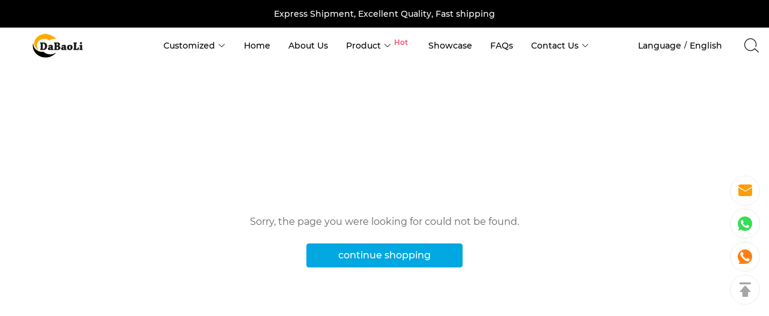

--- FILE ---
content_type: text/html; charset=UTF-8
request_url: https://www.dabaoli.com/products/sell/RTV-Clear-UV-Resistant-Silicone-Sealant-37.html
body_size: 19777
content:
<!doctype html>
<html lang="en">
<head>
    <meta charset="utf-8">
    <meta http-equiv="X-UA-Compatible" content="IE=edge">
    <meta name="viewport" content="width=device-width,initial-scale=1,minimum-scale=1,maximum-scale=1,user-scalable=no">
    <link rel="icon" href="/media/8/ico/2025/08/18/79a7a16c9f9b0401527416ece2d00a12.ico">

    <title></title>
<meta name="keywords" content="">
<meta name="description" content="">
    <link rel="alternate" hreflang="en" href="https://www.dabaoli.com/products/sell" />
<link rel="alternate" hreflang="es" href="https://www.dabaoli.com/es/products/sell" />
<link rel="alternate" hreflang="pt" href="https://www.dabaoli.com/pt/products/sell" />
<link rel="alternate" hreflang="ru" href="https://www.dabaoli.com/ru/products/sell" />
<link rel="alternate" hreflang="ar" href="https://www.dabaoli.com/ar/products/sell" />
<link rel="alternate" hreflang="fr" href="https://www.dabaoli.com/fr/products/sell" />
<link rel="alternate" hreflang="de" href="https://www.dabaoli.com/de/products/sell" />
<link rel="alternate" hreflang="it" href="https://www.dabaoli.com/it/products/sell" />
<link rel="alternate" hreflang="ja" href="https://www.dabaoli.com/ja/products/sell" />
<link rel="alternate" hreflang="ko" href="https://www.dabaoli.com/ko/products/sell" />
<link rel="alternate" hreflang="nl" href="https://www.dabaoli.com/nl/products/sell" />
<link rel="alternate" hreflang="vi" href="https://www.dabaoli.com/vi/products/sell" />
<link rel="alternate" hreflang="my" href="https://www.dabaoli.com/my/products/sell" />
<link rel="alternate" hreflang="lo" href="https://www.dabaoli.com/lo/products/sell" />
<link rel="alternate" hreflang="th" href="https://www.dabaoli.com/th/products/sell" />
<link rel="alternate" hreflang="id" href="https://www.dabaoli.com/id/products/sell" />
<link rel="alternate" hreflang="sv" href="https://www.dabaoli.com/sv/products/sell" />
<link rel="alternate" hreflang="fi" href="https://www.dabaoli.com/fi/products/sell" />
<link rel="alternate" hreflang="pl" href="https://www.dabaoli.com/pl/products/sell" />
<link rel="alternate" hreflang="ro" href="https://www.dabaoli.com/ro/products/sell" />
<link rel="alternate" hreflang="cs" href="https://www.dabaoli.com/cs/products/sell" />
<link rel="alternate" hreflang="el" href="https://www.dabaoli.com/el/products/sell" />
<link rel="alternate" hreflang="no" href="https://www.dabaoli.com/no/products/sell" />
<link rel="alternate" hreflang="hi" href="https://www.dabaoli.com/hi/products/sell" />
<link rel="canonical" href="https://www.dabaoli.com/products/sell" />
    <meta property="og:site_name" content="Dabaoli" >
<meta property="og:url" content="https://www.dabaoli.com/products/sell" >
<meta property="og:type" content="product" >
<meta property="og:price:currency" content="USD" >
    <script>window.config = {"attachment_url":"https:\/\/www.dabaoli.com\/media","local_attachment_url":"https:\/\/www.dabaoli.com\/media","base_url":"https:\/\/www.dabaoli.com","api_base_url":"https:\/\/www.dabaoli.com","public_url":"https:\/\/www.dabaoli.com","debug":false};</script>
    <script>let protocol = location.protocol;  let config = window.config; if (config && protocol === 'https:') {for (let key in config) { if (config[key] && typeof config[key] === 'string' && config[key].match('^http://')) {config[key] = config[key].replace("http://", "https://"); }} window.config = config;}</script>

                
                    <link rel="stylesheet" href="/dist/wap/static/public/Skeleton.css?v=2">
</head>
<body class="mybody mylang_en">

<div class="fec-skeleton" style="padding: 0;" >
    <div class="fec-skeleton__header pc">
        <div class="" style="display: flex;flex: 1">
            <div class="animation" style="margin-right: 15px;width: 25px;height: 25px;"></div>
            <div class="animation" style="margin-right: 15px;width: 25px;height: 25px;"></div>
            <div class="animation" style="margin-right: 15px;width: 25px;height: 25px;"></div>
            <div class="animation" style="margin-right: 15px;width: 25px;height: 25px;"></div>
        </div>
        <div class="pc" style="display: flex;width: 210px">
            <div class="animation" style="width: 100px;height: 25px;"></div>
            <div class="animation" style="width: 100px;margin-left: 10px;height: 25px;"></div>
        </div>
    </div>
    <div class="fec-skeleton__header pc" style="margin-top: 30px;justify-content: space-between;align-items: center">
        <div class="pc" style="width: 1px"></div>
        <div class="mobile" style="width: 110px">
            <div class="animation" style="width: 25px;height: 25px;"></div>
        </div>
        <div class="" style="width:50%;display: flex;justify-content: center">
            <div class="animation pc" style="width: 75px;margin-right: 14px;height: 22px"></div>
            <div class="animation pc" style="width: 75px;margin-right: 14px"></div>
            <div class="animation pc" style="width: 75px;margin-right: 14px"></div>
            <div class="animation pc" style="width: 75px;margin-right: 14px"></div>
            <div class="animation pc" style="width: 75px;margin-right: 14px"></div>
            <div class="animation mobile" style="width: 100px;height: 35px"></div>
        </div>
        <div class="" style="width: 110px;display: flex;justify-content: flex-end">
            <div class="animation pc" style="width: 25px;height: 25px;"></div>
            <div class="animation" style="margin-left: 15px;width: 25px;height: 25px;"></div>
            <div class="animation" style="margin-left: 15px;width: 25px;height: 25px;"></div>
        </div>
    </div>
    <div class="t-30 pc"></div>
    <div class="fec-skeleton__item" style="padding: 0;margin: 0;">
        <div class="animation fec-skeleton__item-detail" style="width: 48%;margin:0 auto;height: 400px;padding: 0 20px"></div>
        <div class="fec-skeleton__item-detail right" style="max-width:100%;width: 48%;margin:0 auto;height: 400px;padding: 0 20px">
            <div class="t-30 pc"></div>

            <div class="animation" style="width: 80%;height: 30px"></div>
            <div class="animation w-33 mt-10"></div>
            <div class="animation  t-30"></div>
            <div class="animation mt-10 mobile"></div>
            <div class="animation mt-10 " style="width: 40%"></div>
            <!--            <div class="animation t-30" ></div>-->
            <div class="animation t-30 mobile" style="min-height: 10px"></div>

            <div class="animation t-30" style="width: 45%;min-height: 20px"></div>
            <div class="animation t-30 pc" style="min-height: 80px"></div>
            <div class="animation mt-10 mobile" style="min-height: 80px"></div>
        </div>
    </div>
    <div class="fec-skeleton__header " style="margin-top: 30px">
        <div class="animation"></div>
        <div class="animation"></div>
        <div class="animation"></div>
    </div>
    <div class="fec-skeleton__item" style="margin-top: 40px">
        <div class="fec-skeleton__img animation" style="height: 300px">
        </div>
        <div class="fec-skeleton__img animation" style="height: 300px">
        </div>
        <div class="fec-skeleton__img animation" style="height: 300px">
        </div>
        <div class="fec-skeleton__img animation" style="height: 300px">
        </div>
    </div>
</div><div id="app">
</div>

<script defer="defer" src="/dist/wap/static/js/chunk-elementUI.js?v=4168"></script>
<script defer="defer" src="/dist/wap/static/js/npm.core-js.js?v=4168"></script>
<script defer="defer" src="/dist/wap/static/js/npm.babel-runtime.js?v=4168"></script>

<script defer="defer" src="/dist/wap/static/js/npm.axios.js?v=4168"></script>
<script defer="defer" src="/dist/wap/static/js/npm.vue.js?v=4168"></script>
<script defer="defer" src="/dist/wap/static/js/npm.vue-router.js?v=4168"></script>
<script defer="defer" src="/dist/wap/static/js/npm.vue-photo-preview.js?v=4168"></script>
<script defer="defer" src="/dist/wap/static/js/62353.js?v=4168"></script>
<script defer="defer" src="/dist/wap/static/js/app.js?v=4168"></script>

<link href="/dist/wap/static/css/chunk-elementUI.css?v=4168" rel="stylesheet">
<link href="/dist/wap/static/css/app.css?v=4168" rel="stylesheet">



<link rel="preload" href="/dist/wap/static/js/drag_item_box.js?v=4168" as="script">
<link rel="preload" href="/dist/wap/static/js/npm.swiper.js?v=4168" as="script">
<link rel="preload" href="/dist/wap/static/js/npm.dom7.js?v=4168" as="script">
<link rel="preload" href="/dist/wap/static/js/default_theme_b2b.js?v=4168" as="script">
<link rel="preload" href="/dist/wap/static/js/default_theme_b2b_navbar.js?v=4168" as="script">
<link rel="preload" href="/dist/wap/static/js/default_theme_b2b_footer.js?v=4168" as="script">
<link rel="preload" href="/dist/wap/static/js/product.js?v=4168" as="script">
<link rel="preload" href="/dist/wap/static/js/default_theme_b2b_product.js?v=4168" as="script">


<link rel="preload" href="/dist/wap/static/css/drag_item_box.css?v=4168" as="style">
<link rel="preload" href="/dist/wap/static/css/default_theme_b2b_navbar.css?v=4168" as="style">
<link rel="preload" href="/dist/wap/static/css/default_theme_b2b_footer.css?v=4168" as="style">
<link rel="preload" href="/dist/wap/static/css/product.css?v=4168" as="style">
<link rel="preload" href="/dist/wap/static/css/default_theme_b2b_product.css?v=4168" as="style">
<script>
    window.baseData = {"googleMeasurementId":"","facebookPixelIds":"","bingUetTagId":"","pinterestTagId":"","tiktokTagId":"","isShareasaleJs":"","ggaffproId":"","default_theme":{"theme_id":17,"theme_identity":"default_theme_b2b"},"site_name":"Dabaoli","mutilLangSetting":{"auto_change_by_browser_lang":1,"front_show_position":1},"addons":["fblogin","googlelogin","fileupload","prodlistattr","bing","blog","cloudstorage","currency","google","language","notice","scripttag","shopify","sitemap","siteseo","customfile","wechat","wholesale","prodlabel","prodtwoimage","blockaccess","imgdataclear","gcookie","prodlangimport","theme_b2b_fly"],"payment_methods":[],"pageType":"product","shop_type":20,"shop_logo":{"logo":"\/common\/8\/image\/2024\/11\/20\/3a8c38d95b25af98c11a67f9ae945673.png","default_admin_logo":"","default_logo":"\/system\/logo.png"},"currency":{"current_currency_code":"USD","current_currency_symbol":"$","is_currency_addons_enable":false,"front_show_position":"","shop_currency_list":[],"default_currency_code":"USD"},"language":{"current_language":"en","browser_lang_code":"en","translate_type":2,"shop_language_list":[{"chinese_name":"\u82f1\u8bed","origin_name":"English","english_name":"English","full_code":"en-US","currency_code":"USD","country_code":"US","browser_code":"en","code":"en","url":"https:\/\/www.dabaoli.com"},{"chinese_name":"\u897f\u73ed\u7259\u8bed","origin_name":"Espa\u00f1ol","english_name":"Spanish","full_code":"es-ES","currency_code":"EUR","country_code":"ES","browser_code":"es","code":"es","url":"https:\/\/www.dabaoli.com\/es"},{"chinese_name":"\u8461\u8404\u7259\u8bed","origin_name":"Portugu\u00eas","english_name":"Portuguese","full_code":"pt-PT","currency_code":"EUR","country_code":"PT","browser_code":"pt","code":"pt","url":"https:\/\/www.dabaoli.com\/pt"},{"chinese_name":"\u4fc4\u8bed","origin_name":"\u0420\u0443\u0441\u0441\u043a\u0438\u0439","english_name":"Russian","full_code":"ru-RU","currency_code":"RUB","country_code":"RU","browser_code":"ru","code":"ru","url":"https:\/\/www.dabaoli.com\/ru"},{"chinese_name":"\u963f\u62c9\u4f2f\u8bed","origin_name":"\u0627\u0644\u0639\u0631\u0628\u064a\u0629","english_name":"Arabic","full_code":"ar-SA","currency_code":"SAR","country_code":"SA","browser_code":"ar","code":"ar","url":"https:\/\/www.dabaoli.com\/ar"},{"chinese_name":"\u6cd5\u8bed","origin_name":"Fran\u00e7ais","english_name":"French","full_code":"fr-FR","currency_code":"EUR","country_code":"FR","browser_code":"fr","code":"fr","url":"https:\/\/www.dabaoli.com\/fr"},{"chinese_name":"\u5fb7\u8bed","origin_name":"Deutsch","english_name":"German","full_code":"de-DE","currency_code":"EUR","country_code":"DE","browser_code":"de","code":"de","url":"https:\/\/www.dabaoli.com\/de"},{"chinese_name":"\u610f\u5927\u5229\u8bed","origin_name":"Italiano","english_name":"italian","full_code":"it-IT","currency_code":"EUR","country_code":"IT","browser_code":"it","code":"it","url":"https:\/\/www.dabaoli.com\/it"},{"chinese_name":"\u65e5\u8bed","origin_name":"\u65e5\u672c\u8a9e","english_name":"Japanese","full_code":"ja-JP","currency_code":"JPY","country_code":"JP","browser_code":"ja","code":"ja","url":"https:\/\/www.dabaoli.com\/ja"},{"chinese_name":"\u97e9\u8bed","origin_name":"\ud55c\uad6d\uc5b4","english_name":"Korean","full_code":"ko-KR","currency_code":"KRW","country_code":"KR","browser_code":"ko","code":"ko","url":"https:\/\/www.dabaoli.com\/ko"},{"chinese_name":"\u8377\u5170\u8bed","origin_name":"Nederlands","english_name":"Dutch","full_code":"nl-NL","currency_code":"EUR","country_code":"NL","browser_code":"nl","code":"nl","url":"https:\/\/www.dabaoli.com\/nl"},{"chinese_name":"\u8d8a\u5357\u8bed","origin_name":"Ti\u1ebfng Vi\u1ec7t","english_name":"Vietnamese","full_code":"vi-VN","currency_code":"VND","country_code":"VN","browser_code":"vi","code":"vi","url":"https:\/\/www.dabaoli.com\/vi"},{"chinese_name":"\u7f05\u7538\u8bed","origin_name":"\u1019\u103c\u1014\u103a\u1019\u102c","english_name":"Burmese","full_code":"my-MM","currency_code":"MMK","country_code":"MM","browser_code":"my","code":"my","url":"https:\/\/www.dabaoli.com\/my"},{"chinese_name":"\u8001\u631d\u8bed","origin_name":"\u0e9e\u0eb2\u0eaa\u0eb2\u0ea5\u0eb2\u0ea7","english_name":"Lao language","full_code":"lo-LA","currency_code":"LAK","country_code":"LA","browser_code":"lo","code":"lo","url":"https:\/\/www.dabaoli.com\/lo"},{"chinese_name":"\u6cf0\u8bed","origin_name":"\u0e41\u0e1a\u0e1a\u0e44\u0e17\u0e22","english_name":"Thai","full_code":"th-TH","currency_code":"THB","country_code":"TH","browser_code":"th","code":"th","url":"https:\/\/www.dabaoli.com\/th"},{"chinese_name":"\u5370\u5c3c\u8bed","origin_name":"Indonesian","english_name":"Indonesian","full_code":"id-ID","currency_code":"IDR","country_code":"ID","browser_code":"id","code":"id","url":"https:\/\/www.dabaoli.com\/id"},{"chinese_name":"\u745e\u5178\u8bed","origin_name":"Svenska","english_name":"Swedish","full_code":"sv-SE","currency_code":"SEK","country_code":"SE","browser_code":"sv","code":"sv","url":"https:\/\/www.dabaoli.com\/sv"},{"chinese_name":"\u82ac\u5170\u8bed","origin_name":"Suomalainen","english_name":"Finnish","full_code":"fi-FI","currency_code":"EUR","country_code":"FI","browser_code":"fi","code":"fi","url":"https:\/\/www.dabaoli.com\/fi"},{"chinese_name":"\u6ce2\u5170\u8bed","origin_name":"Polski","english_name":"Polish","full_code":"pl-PL","currency_code":"PLN","country_code":"PL","browser_code":"pl","code":"pl","url":"https:\/\/www.dabaoli.com\/pl"},{"chinese_name":"\u7f57\u9a6c\u5c3c\u4e9a\u8bed","origin_name":"Rom\u00e2n\u0103","english_name":"Romanian","full_code":"ro-RO","currency_code":"RON","country_code":"RO","browser_code":"ro","code":"ro","url":"https:\/\/www.dabaoli.com\/ro"},{"chinese_name":"\u6377\u514b\u8bed","origin_name":"\u010de\u0161tina","english_name":"Czech","full_code":"cs-CZ","currency_code":"CZK","country_code":"CZ","browser_code":"cs","code":"cs","url":"https:\/\/www.dabaoli.com\/cs"},{"chinese_name":"\u5e0c\u814a\u8bed","origin_name":"\u0395\u03bb\u03bb\u03b7\u03bd\u03b9\u03ba\u03ac","english_name":"Greek","full_code":"el-GR","currency_code":"EUR","country_code":"GR","browser_code":"el","code":"el","url":"https:\/\/www.dabaoli.com\/el"},{"chinese_name":"\u632a\u5a01\u8bed","origin_name":"norsk","english_name":"norwegian","full_code":"no-NO","currency_code":"NOK","country_code":"NO","browser_code":"no","code":"no","url":"https:\/\/www.dabaoli.com\/no"},{"chinese_name":"\u5370\u5730\u8bed","origin_name":"\u0939\u093f\u0902\u0926\u0940","english_name":"Hindi","full_code":"hi-IN","currency_code":"INR","country_code":"IN","browser_code":"hi","code":"hi","url":"https:\/\/www.dabaoli.com\/hi"}]},"diy_config":{"global_config":{"hidden":true,"conventional":{"width":1400,"padding":20},"colors":{"primary":"#00a7e1","background":"#ffffff","title":"#212121","product_title":"#000000","text":"#666666","price":"#f10215","original_price":"#999999","btn_primary_bg":"rgba(0, 167, 225, 1)","btn_primary_color":"#ffffff","btn_primary_border":"rgba(0, 167, 225, 1)","btn_minor_bg":"#FFFFFF","btn_minor_color":"#000000"},"font":{"sizes":{"title":40,"product_title":20,"price":22,"original_price":16},"family":{"navbar":{"id":4,"fontType":4,"name":"Montserrat","family":"Montserrat, sans-serif","weight":500,"style":"normal"},"common":{"id":4,"fontType":3,"name":"Montserrat","family":"Montserrat, sans-serif","weight":400,"style":"normal"}}},"products":{"supplementary":{"title":"30 Days Price Match Guarantee","desc_text":"Guarantees that we will refund you the difference if you find a lower price from us within 30 days of your purchase.","img":"\/diy\/131\/image\/2023\/05\/09\/34b0473932f50076eea9297700879cd8.jpg","lang_params":{"title":{"es":"30 d\u00edas de garant\u00eda de coincidencia de precio","pt":"30 dias Pre\u00e7o Jogo Garantia","ru":"\u0413\u0430\u0440\u0430\u043d\u0442\u0438\u044f \u0441\u043e\u043e\u0442\u0432\u0435\u0442\u0441\u0442\u0432\u0438\u044f \u0446\u0435\u043d\u044b 30 \u0434\u043d\u0435\u0439","ar":"\u0636\u0645\u0627\u0646 \u0645\u0628\u0627\u0631\u0627\u0629 \u0627\u0644\u0633\u0639\u0631 \u0644\u0645\u062f\u0629 30 \u064a\u0648\u0645\u064b\u0627","fr":"Garantie de match de prix de 30 jours","de":"30 Tage Preis-Match-Garantie","it":"Garanzia di 30 giorni di prezzo","ja":"30\u65e5\u9593\u306e\u4fa1\u683c\u30de\u30c3\u30c1\u4fdd\u8a3c","ko":"30 \uc77c \uac00\uaca9 \uc77c\uce58 \ubcf4\uc99d","nl":"30 dagen prijsmatch garantie","vi":"\u0110\u1ea3m b\u1ea3o gi\u00e1 ph\u00f9 h\u1ee3p trong 30 ng\u00e0y","my":"\u1025\u1015\u1019\u102c \u104a","lo":"30 \u0eab\u0e99\u0ec9\u0eb2 \u0eab\u0e99\u0ec9\u0eb2 \u0eab\u0e99\u0ec9\u0eb2 \u0eab\u0e99\u0ec9\u0eb2 \u0eab\u0e99\u0ec9\u0eb2","th":"\u0e23\u0e31\u0e1a\u0e1b\u0e23\u0e30\u0e01\u0e31\u0e19\u0e01\u0e32\u0e23\u0e41\u0e02\u0e48\u0e07\u0e02\u0e31\u0e19\u0e23\u0e32\u0e04\u0e3230\u0e27\u0e31\u0e19","id":"Jaminan pertandingan harga 30 hari","sv":"30 dagar Pris Match Garantin","fi":"30 p\u00e4iv\u00e4\u00e4 Hinta Match takuu","pl":"30-dniowa gwarancja dopasowania ceny","ro":"30 zile de pre\u021b meci garan\u021bie","cs":"30 denn\u00ed z\u00e1ruka ceny","el":"30 \u0397&mu;\u03ad\u03c1\u03b5\u03c2 \u03a4\u03b9&mu;\u03ae \u0391\u03b3\u03ce\u03bd\u03b1\u03c2 \u0395\u03b3\u03b3\u03cd\u03b7\u03c3\u03b7\u03c2","hi":"30 \u0926\u093f\u0928 \u0915\u0940 \u0915\u0940\u092e\u0924 \u092e\u0948\u091a \u0917\u093e\u0930\u0902\u091f\u0940","no":"30 dager Pris Match Garantie","en":"30 Days Price Match Guarantee"},"desc_text":{"es":"Garantiza que le reembolsaremos la diferencia si encuentra un precio m\u00e1s bajo dentro de los 30 d\u00edas posteriores a su compra.","pt":"Garante que iremos reembols\u00e1-lo a diferen\u00e7a se voc\u00ea encontrar um pre\u00e7o mais baixo de n\u00f3s dentro de 30 dias de sua compra.","ru":"\u0413\u0430\u0440\u0430\u043d\u0442\u0438\u0440\u0443\u0435\u0442, \u0447\u0442\u043e \u043c\u044b \u0432\u0435\u0440\u043d\u0435\u043c \u0432\u0430\u043c \u0440\u0430\u0437\u043d\u0438\u0446\u0443, \u0435\u0441\u043b\u0438 \u0432\u044b \u043d\u0430\u0439\u0434\u0435\u0442\u0435 \u0443 \u043d\u0430\u0441 \u0431\u043e\u043b\u0435\u0435 \u043d\u0438\u0437\u043a\u0443\u044e \u0446\u0435\u043d\u0443 \u0432 \u0442\u0435\u0447\u0435\u043d\u0438\u0435 30 \u0434\u043d\u0435\u0439 \u0441 \u043c\u043e\u043c\u0435\u043d\u0442\u0430 \u043f\u043e\u043a\u0443\u043f\u043a\u0438.","ar":"\u0646\u0636\u0645\u0646 \u0623\u0646\u0646\u0627 \u0633\u0646\u0631\u062f \u0644\u0643 \u0627\u0644\u0641\u0631\u0642 \u0625\u0630\u0627 \u0648\u062c\u062f\u062a \u0633\u0639\u0631\u064b\u0627 \u0623\u0642\u0644 \u0645\u0646\u0627 \u062e\u0644\u0627\u0644 30 \u064a\u0648\u0645\u064b\u0627 \u0645\u0646 \u0627\u0644\u0634\u0631\u0627\u0621.","fr":"Garantit que nous vous rembourserons la diff\u00e9rence si vous trouvez un prix inf\u00e9rieur dans les 30 jours suivant votre achat.","de":"Garantiert, dass wir Ihnen die Differenz zur\u00fcckerstatten, wenn Sie innerhalb von 30 Tagen nach Ihrem Kauf einen niedrigeren Preis bei uns finden.","it":"Garantisce che ti rimborseremo la differenza se trovi un prezzo inferiore da noi entro 30 giorni dal tuo acquisto.","ja":"\u8cfc\u5165\u304b\u308930\u65e5\u4ee5\u5185\u306b\u79c1\u305f\u3061\u304b\u3089\u4f4e\u4fa1\u683c\u3092\u898b\u3064\u3051\u305f\u5834\u5408\u3001\u5dee\u984d\u3092\u8fd4\u91d1\u3059\u308b\u3053\u3068\u3092\u4fdd\u8a3c\u3057\u307e\u3059\u3002","ko":"\uad6c\ub9e4 \ud6c4 30 \uc77c \uc774\ub0b4\uc5d0 \uc800\ub834\ud55c \uac00\uaca9\uc744 \ucc3e\uc73c\uba74 \ucc28\uc561\uc744 \ud658\ubd88 \ud574\ub4dc\ub9bd\ub2c8\ub2e4.","nl":"Garandeert dat we u het verschil zullen terugbetalen als u binnen 30 dagen na uw aankoop een lagere prijs van ons vindt.","vi":"\u0110\u1ea3m b\u1ea3o r\u1eb1ng ch\u00fang t\u00f4i s\u1ebd ho\u00e0n l\u1ea1i ti\u1ec1n cho b\u1ea1n n\u1ebfu b\u1ea1n t\u00ecm th\u1ea5y m\u1ed9t m\u1ee9c gi\u00e1 th\u1ea5p h\u01a1n t\u1eeb ch\u00fang t\u00f4i trong v\u00f2ng 30 ng\u00e0y k\u1ec3 t\u1eeb ng\u00e0y b\u1ea1n mua h\u00e0ng.","my":"\u1012\u102b\u1015\u1031\u1019\u1032\u1037 \u1000\u103b\u103d\u1014\u103a\u1010\u1031\u102c\u103a \u1010\u102d\u102f\u1037 \u101b\u1032\u1037 \u101d\u101a\u103a\u101a\u1030\u1001\u1032\u1037\u1010\u1032\u1037 \u101b\u1000\u103a \u1043\u1040 \u1021\u1010\u103d\u1004\u103a\u1038 \u101b\u103e\u102c\u1016\u103d\u1031\u101b\u1015\u102b\u1010\u101a\u103a\u104b","lo":"\u0eab\u0ea1\u0eb1\u0ec9\u0e99 \u0ec3\u0e88 \u0ea7\u0ec8\u0eb2 \u0ec0\u0eae\u0ebb\u0eb2 \u0e88\u0eb0 \u0e95\u0ead\u0e9a \u0eab\u0ea1\u0eb2\u0e8d \u0ec0\u0e96\u0eb4\u0e87 \u0e81\u0eb2\u0e99 \u0e9b\u0eb0\u0e8a\u0eb8\u0ea1 \u0e95\u0ebb\u0ea7 \u0ec0\u0ead\u0e87 \u0e96\u0ec9\u0eb2 \u0ec0\u0e88\u0ebb\u0ec9\u0eb2 \u0ec4\u0e94\u0ec9 \u0eae\u0ebd\u0e99 \u0eae\u0eb9\u0ec9 \u0e81\u0ec8\u0ebd\u0ea7 \u0e81\u0eb1\u0e9a \u0ec0\u0ea5\u0eb7\u0ec8\u0ead\u0e87 \u0e87\u0ec8\u0eb2\u0e8d \u0e88\u0eb2\u0e81 \u0e9e\u0ea7\u0e81 \u0ec0\u0eae\u0ebb\u0eb2 \u0ec3\u0e99 30 \u0e9b\u0eb0\u0ec0\u0e97\u0e94 \u0e97\u0eb5\u0ec8 \u0ec0\u0e88\u0ebb\u0ec9\u0eb2 \u0ec4\u0e94\u0ec9 \u0ea5\u0ecd\u0ec9.","th":"\u0e23\u0e31\u0e1a\u0e1b\u0e23\u0e30\u0e01\u0e31\u0e19\u0e27\u0e48\u0e32\u0e40\u0e23\u0e32\u0e08\u0e30\u0e04\u0e37\u0e19\u0e40\u0e07\u0e34\u0e19\u0e43\u0e2b\u0e49\u0e04\u0e38\u0e13\u0e2b\u0e32\u0e01\u0e04\u0e38\u0e13\u0e1e\u0e1a\u0e23\u0e32\u0e04\u0e32\u0e17\u0e35\u0e48\u0e15\u0e48\u0e33\u0e01\u0e27\u0e48\u0e32\u0e08\u0e32\u0e01\u0e40\u0e23\u0e32\u0e20\u0e32\u0e22\u0e43\u0e1930\u0e27\u0e31\u0e19\u0e19\u0e31\u0e1a\u0e08\u0e32\u0e01\u0e27\u0e31\u0e19\u0e17\u0e35\u0e48\u0e04\u0e38\u0e13\u0e0b\u0e37\u0e49\u0e2d","id":"Menjamin kami akan mengembalikan uangnya jika anda menemukan harga yang lebih rendah dari kami dalam waktu 30 hari dari pembelian Anda.","sv":"Garantier att vi kommer att \u00e5terbetala dig skillnaden om du hittar ett l\u00e4gre pris fr\u00e5n oss inom 30 dagar efter ditt k\u00f6p.","fi":"Takaa, ett\u00e4 palautamme sinulle erotuksen, jos l\u00f6yd\u00e4t meilt\u00e4 alhaisemman hinnan 30 p\u00e4iv\u00e4n kuluessa ostosta.","pl":"Gwarantuje, \u017ce zwr\u00f3cimy Ci r\u00f3\u017cnic\u0119, je\u015bli znajdziesz od nas ni\u017csz\u0105 cen\u0119 w ci\u0105gu 30 dni od zakupu.","ro":"Garan\u021bia c\u0103 v\u0103 vom rambursa diferen\u021ba dac\u0103 g\u0103si\u021bi un pre\u021b mai mic de la noi \u00een termen de 30 de zile de la achizi\u021bie.","cs":"Z\u00e1ruky, \u017ee v\u00e1m vr\u00e1t\u00edme rozd\u00edl, pokud najdete ni\u017e\u0161\u00ed cenu od n\u00e1s do 30 dn\u016f od va\u0161eho n\u00e1kupu.","el":"\u0395\u03b3\u03b3\u03c5\u03ae\u03c3\u03b5\u03b9\u03c2 \u03cc\u03c4\u03b9 \u03b8\u03b1 \u03c3\u03b1\u03c2 \u03b5\u03c0\u03b9\u03c3\u03c4\u03c1\u03ad\u03c8\u03b5\u03b9 \u03c4\u03b7 \u03b4\u03b9\u03b1\u03c6\u03bf\u03c1\u03ac \u03b1\u03bd \u03b2\u03c1\u03b5\u03af\u03c4\u03b5 &mu;\u03b9\u03b1 \u03c7\u03b1&mu;\u03b7\u03bb\u03cc\u03c4\u03b5\u03c1\u03b7 \u03c4\u03b9&mu;\u03ae \u03b1\u03c0\u03cc \u03b5&mu;\u03ac\u03c2 \u03b5\u03bd\u03c4\u03cc\u03c2 30 \u03b7&mu;\u03b5\u03c1\u03ce\u03bd \u03b1\u03c0\u03cc \u03c4\u03b7\u03bd \u03b1\u03b3\u03bf\u03c1\u03ac \u03c3\u03b1\u03c2.","hi":"\u0917\u093e\u0930\u0902\u091f\u0940 \u0926\u0947\u0924\u093e \u0939\u0948 \u0915\u093f \u0939\u092e \u0906\u092a\u0915\u094b \u0909\u0938 \u0905\u0902\u0924\u0930 \u0915\u094b \u0935\u093e\u092a\u0938 \u0915\u0930 \u0926\u0947\u0902\u0917\u0947 \u092f\u0926\u093f \u0906\u092a \u0905\u092a\u0928\u0940 \u0916\u0930\u0940\u0926 \u0915\u0947 30 \u0926\u093f\u0928\u094b\u0902 \u0915\u0947 \u092d\u0940\u0924\u0930 \u0939\u092e\u0938\u0947 \u0915\u092e \u0915\u0940\u092e\u0924 \u092a\u093e\u0924\u0947 \u0939\u0948\u0902\u0964","no":"Garanterer at vi vil refundere deg forskjellen hvis du finner en lavere pris fra oss innen 30 dager etter kj\u00f8pet.","en":"Guarantees that we will refund you the difference if you find a lower price from us within 30 days of your purchase."}}},"supplementary_model":[{"img":"\/diy\/131\/image\/2023\/05\/09\/08357c995c2543210926190c1d526665.png","text":"Fast <br>\nDelivery by Sea","lang_params":{"title":"","text":{"es":"Libre<br>\nEnv\u00edo local","pt":"Livre<br>\nEnvio Local","ru":"\u0421\u0432\u043e\u0431\u043e\u0434\u043d\u044b\u0439<br>\n\u041c\u0435\u0441\u0442\u043d\u0430\u044f \u0434\u043e\u0441\u0442\u0430\u0432\u043a\u0430","ar":"\u0645\u062c\u0627\u0646\u064b\u0627<br>\n\u0627\u0644\u0634\u062d\u0646 \u0627\u0644\u0645\u062d\u0644\u064a","fr":"Gratuit<br>\nExp\u00e9dition locale","de":"Kostenlos<br>\nLokaler Versand","it":"Gratuito<br>\nSpedizione locale","ja":"\u7121\u6599<br>\n\u73fe\u5730\u914d\u9001","ko":"\ubb34\ub8cc<br>\n\ud604\uc9c0 \ubc30\uc1a1","nl":"Gratis<br>\nLokale verzending","vi":"Mi\u1ec5n ph\u00ed<br>\nV\u1eadn chuy\u1ec3n t\u1ea1i \u0111\u1ecba ph\u01b0\u01a1ng","my":"\u101c\u1019\u103a\u1038\u1001\u101b\u102e\u1038<br>\n\u1012\u1031\u101e\u1001\u1036 \u101c\u1019\u103a\u1038\u100a\u103d\u103e\u1014\u103a\u1038","lo":"\u0ead\u0ec8\u0ead\u0e99\u0ec1\u0ead\u0e99<br>\n\u0ead\u0ea7\u0e8d\u0ea5\u0eb0\u0e9a\u0ebb\u0e9a","th":"\u0e1f\u0e23\u0e35\u0e04\u0e48\u0e32<br>\n\u0e01\u0e32\u0e23\u0e08\u0e31\u0e14\u0e2a\u0e48\u0e07\u0e2a\u0e34\u0e19\u0e04\u0e49\u0e32\u0e43\u0e19\u0e1b\u0e23\u0e30\u0e40\u0e17\u0e28","id":"Gratis<br>\nPengiriman Lokal","sv":"Ledigt<br>\nLokal sj\u00f6fart","fi":"Vapaa<br>\nPaikallinen merenkulu","pl":"Darmowy<br>\nLokalna wysy\u0142ka","ro":"Gratuite<br>\nTransporturi locale","cs":"Svobodn\u00fd (+ + + + + + + + + + + + + + + + + + + + + + + + + + + + + + + + + + + + + + + + + + + + + + + + + + + + + + + + + + + + + + + + + + + + + + + + + + + + + + + + + + + + + + + + + + + + + + + + + + + + + + + + + + + + + + + + + + + + + + + + + + +<br>\nM\u00edstn\u00ed plavba","el":"\u0395\u03bb\u03b5\u03cd\u03b8\u03b5\u03c1\u03bf\u03c2<br>\n\u03a4\u03bf\u03c0\u03b9\u03ba\u03ae \u03bd\u03b1\u03c5\u03c4\u03b9\u03bb\u03af\u03b1","hi":"\u092e\u0941\u0915\u094d\u0924<br>\n\u0938\u094d\u0925\u093e\u0928\u0940\u092f \u0936\u093f\u092a\u093f\u0902\u0917","no":"Gratis<br>\nLokal levering","en":"Free <br>\nLocal Shipping"}}},{"img":"\/diy\/131\/image\/2023\/05\/09\/934d21ee54f36b91110f9fe049ec9b46.png","text":"1-year Hassle Free <br>\nWarranty","lang_params":{"title":"","text":{"es":"1 a\u00f1o sin problemas<br>\nGarant\u00eda","pt":"1 ano de Hassle gratuito<br>\nGarantia","ru":"1 \u0433\u043e\u0434 \u0431\u0435\u0437 \u0445\u043b\u043e\u043f\u043e\u0442<br>\n\u0413\u0430\u0440\u0430\u043d\u0442\u0438\u044f","ar":"\u062e\u0627\u0644\u064a\u0629 \u0645\u0646 \u0627\u0644\u0645\u062a\u0627\u0639\u0628 \u0644\u0645\u062f\u0629 \u0639\u0627\u0645<br>\n\u0636\u0645\u0627\u0646","fr":"1 an sans tracas<br>\nGarantie","de":"1 Jahr stress frei<br>\nGarantie","it":"1 anno senza problemi<br>\nGaranzia","ja":"1\u5e74\u9593\u306e\u624b\u9593\u306e\u304b\u304b\u3089\u306a\u3044<br>\n\u4fdd\u8a3c","ko":"1 \ub144 \ubb34\ub8cc<br>\n\ubcf4\uc99d","nl":"1 jaar Probleemvrij<br>\nGarantie","vi":"Kh\u00f4ng r\u1eafc r\u1ed1i 1 n\u0103m<br>\nB\u1ea3o h\u00e0nh","my":"\u1041\u1040 \u1014\u103e\u1005\u103a Hassle \u101c\u103d\u1010\u103a\u1000\u103d\u1000\u103a\u1000\u103a<br>\n\u1010\u1014\u103a\u1016\u102d\u102f\u1038","lo":"1 \u0e9b\u0eb5 Free Hassle<br>\n\u0e94\u0eb9\u0e94","th":"\u0e44\u0e21\u0e48\u0e22\u0e38\u0e48\u0e07\u0e22\u0e32\u0e011\u0e1b\u0e35<br>\n\u0e01\u0e32\u0e23\u0e23\u0e31\u0e1a\u0e1b\u0e23\u0e30\u0e01\u0e31\u0e19\u0e2a\u0e34\u0e19\u0e04\u0e49\u0e32","id":"Ribet Free 1 tahun<br>\nGaransi","sv":"1 \u00e5r Hassle Gratis<br>\nGarantin","fi":"Yhden vuoden kiireellisyys<br>\nTakuus","pl":"1 rok bezproblemowy<br>\nGwarancja","ro":"1 an Hassle Gratut<br>\nGaran\u021bie","cs":"1 rok bez probl\u00e9m\u016f<br>\nZ\u00e1ruka","el":"1 \u03ad\u03c4\u03bf\u03c2<br>\n\u0395\u03b3\u03b3\u03cd\u03b7\u03c3\u03b7","hi":"1 \u0938\u093e\u0932 \u0915\u0940 \u092a\u0930\u0947\u0936\u093e\u0928\u0940 \u092e\u0941\u0915\u094d\u0924<br>\n\u0935\u093e\u0930\u0902\u091f\u0940","no":"1 \u00e5r Hassle Gratis<br>\nGarantiName","en":"1-year Hassle Free <br>\nWarranty"}}},{"img":"\/diy\/131\/image\/2023\/05\/09\/796cc3557d95f72420288cb703866c87.png","text":"Lifetime Customer <br>\nSupport","lang_params":{"title":"","text":{"es":"Cliente de por vida<br>\nApoyo","pt":"Cliente vital\u00edcio<br>\nApoio","ru":"\u041f\u043e\u0436\u0438\u0437\u043d\u0435\u043d\u043d\u044b\u0439 \u043a\u043b\u0438\u0435\u043d\u0442<br>\n\u041f\u043e\u0434\u0434\u0435\u0440\u0436\u043a\u0430","ar":"\u0627\u0644\u0639\u0645\u064a\u0644 \u0645\u062f\u0649 \u0627\u0644\u062d\u064a\u0627\u0629<br>\n\u062f\u0639\u0627\u0645\u0629","fr":"Client \u00e0 vie<br>\nSoutien","de":"Lebenslange Kunde<br>\nUnterst\u00fctzung","it":"Cliente a vita<br>\nSupporto","ja":"\u751f\u6daf\u306e\u304a\u5ba2\u69d8<br>\n\u30b5\u30dd\u30fc\u30c8","ko":"\ud3c9\uc0dd \uace0\uac1d<br>\n\uc9c0\uc6d0","nl":"Levenslange klant<br>\nOndersteuning","vi":"Kh\u00e1ch h\u00e0ng tr\u1ecdn \u0111\u1eddi<br>\nH\u1ed7 tr\u1ee3","my":"\u1025\u1015\u1019\u102c \u104a<br>\n\u1021\u1011\u1031\u102c\u1000\u103a\u1021\u1015\u103a","lo":"\u0e9c\u0eb9\u0ec9 \u0e94\u0eb9 \u0ec1\u0ea5 \u0e8a\u0eb5\u0ea7\u0eb4\u0e94 \u0ec3\u0e99 \u0e8a\u0eb5\u0ea7\u0eb4\u0e94 \u0ec1\u0ea5\u0ec9\u0ea7<br>\n\u0ec1\u0e81\u0ec8\u0e87","th":"\u0e25\u0e39\u0e01\u0e04\u0e49\u0e32\u0e15\u0e25\u0e2d\u0e14\u0e2d\u0e32\u0e22\u0e38\u0e01\u0e32\u0e23\u0e43\u0e0a\u0e49\u0e07\u0e32\u0e19<br>\n\u0e2a\u0e19\u0e31\u0e1a\u0e2a\u0e19\u0e38\u0e19\u0e01\u0e32\u0e23\u0e2a\u0e19\u0e31\u0e1a\u0e2a\u0e19\u0e38\u0e19","id":"Pelanggan seumur hidup<br>\nDukungan","sv":"Livstid Kund<br>\nSt\u00f6d","fi":"Elinik\u00e4inen asiakas.<br>\nTuki","pl":"Do\u017cywotni klient<br>\nWsparcie","ro":"Client pe durat\u0103 de via\u021b\u0103<br>\nSprijin","cs":"\u017divotnost z\u00e1kazn\u00edka<br>\nPodpora","el":"\u03a0\u03b5\u03bb\u03ac\u03c4\u03b7\u03c2 \u03b4\u03b9\u03ac\u03c1\u03ba\u03b5\u03b9\u03b1\u03c2 &zeta;\u03c9\u03ae\u03c2<br>\n\u03a5\u03c0\u03bf\u03c3\u03c4\u03ae\u03c1\u03b9&xi;\u03b7","hi":"\u091c\u0940\u0935\u0928\u0915\u093e\u0932 \u0917\u094d\u0930\u093e\u0939\u0915<br>\n\u0938\u092e\u0930\u094d\u0925\u0928","no":"Livstid kunder<br>\nSt\u00f8tte","en":"Lifetime Customer <br>\nSupport"}}}]},"media":{"Instagram":"https:\/\/instagram.com","Facebook":"https:\/\/www.facebook.com","Twitter":"https:\/\/twitter.com","Pinterest":"https:\/\/pinterest.com","Youtube":"https:\/\/youtube.com","TikTok":"https:\/\/tiktok.com","share_src":"","share_src_alt":"","lang_params":{"share_src_alt":[]},"LinkedIn":"https:\/\/www.linkedin.com","VKontakte":"https:\/\/vk.com","Telegram":"https:\/\/telegram.org","Discord":"https:\/\/discord.com"},"sideBar":{"params":{"is_show":1,"email_value":"sales@dabaoli.com","whatsapp_value":"8619106367755","skype_value":"","wechat_value":"","wechat_value_alt":"","phone_value":"+86-1910636775","pc_position":"right","wap_position":"right-bottom","line_value":"","telegram_value":""},"lang_params":{"wechat_value_alt":[]}},"commonStyle":{"style":""}},"diy_header":{"cards":[{"id":"t-0426","type":"navbar","name":"\u5bfc\u822a\u680f","position":"top","card":{"params":{"show_bulletin_board":"1","show_close":"2","only_home_show_bulletin_board":"2","nav_immersion":"1","bulletin_board_list":[{"bulletin_board_text":"1 Year Extended Warranty","bulletin_board_link":{"url_type":"","url_value":"","object_id":"","object_title":""},"bulletin_board_url":"","bulletin_board_alt":""},{"bulletin_board_text":"Express Shipment, Excellent Quality, Fast shipping","bulletin_board_link":{"url_type":"","url_value":"","object_id":"","object_title":""},"bulletin_board_url":"","bulletin_board_alt":""},{"bulletin_board_text":"Lifetime Customer Support","bulletin_board_link":{"url_type":"","url_value":"","object_id":"","object_title":""},"bulletin_board_url":"","bulletin_board_alt":""}],"logo_url":"","logo_alt":"Prefab House","shopping_icon":"1","show_mine":"2","show_search":"1","is_fixed":"1","bulletin_board_color":"#FFFFFF","bulletin_board_background":"#000000","menu_color":"#000000","menu_background":"#FFFFFF","menu_active_color":"#00a7ff","child_menu_active_color":"#000000","nav_full":"2","logo_show_type":"1","pc_logo_height":40,"mobile_logo_height":28},"lang_params":{"bulletin_board_text1":{"es":"1 a\u00f1o de garant\u00eda extendida","pt":"1 ano garantia estendida","ru":"1 \u0433\u043e\u0434 \u0440\u0430\u0441\u0448\u0438\u0440\u0435\u043d\u043d\u043e\u0439 \u0433\u0430\u0440\u0430\u043d\u0442\u0438\u0438","ar":"\u062a\u0645\u062f\u064a\u062f \u0627\u0644\u0636\u0645\u0627\u0646 \u0644\u0645\u062f\u0629 \u0639\u0627\u0645","fr":"Garantie prolong\u00e9e de 1 an","de":"1 Jahr erweiterte Garantie","it":"Garanzia estesa di 1 anno","ja":"1\u5e74\u5ef6\u9577\u4fdd\u8a3c","ko":"1 \ub144 \uc5f0\uc7a5 \ubcf4\uc99d","nl":"1 jaar verlengde garantie","vi":"B\u1ea3o h\u00e0nh k\u00e9o d\u00e0i 1 n\u0103m","my":"\u1041 \u1014\u103e\u1005\u103a \u1015\u1031\u102b\u1004\u103a\u1038 \u1019\u103b\u102c\u1038 \u1005\u103d\u102c \u104a","lo":"1 \u0e9b\u0eb5 \u0ec1\u0ea5\u0ec9\u0ea7","th":"\u0e01\u0e32\u0e23\u0e02\u0e22\u0e32\u0e22\u0e40\u0e27\u0e25\u0e32\u0e01\u0e32\u0e23\u0e23\u0e31\u0e1a\u0e1b\u0e23\u0e30\u0e01\u0e31\u0e191\u0e1b\u0e35","id":"Garansi diperpanjang 1 tahun","sv":"1 \u00e5rs ut\u00f6kad garanti.","fi":"1 vuoden pidennetty takuu","pl":"1 rok gwarancji rozszerzonej","ro":"1 an de garan\u021bie extins\u0103","cs":"1 rok prodlou\u017een\u00e1 z\u00e1ruka","el":"1 \u03ad\u03c4\u03bf\u03c2 \u03c0\u03b1\u03c1\u03b1\u03c4\u03b5\u03c4\u03b1&mu;\u03ad\u03bd\u03b7 \u03b5\u03b3\u03b3\u03cd\u03b7\u03c3\u03b7","no":"1 \u00e5r","hi":"1 \u0938\u093e\u0932 \u0915\u0940 \u0935\u093f\u0938\u094d\u0924\u093e\u0930\u093f\u0924 \u0935\u093e\u0930\u0902\u091f\u0940"},"bulletin_board_text2":{"es":"Env\u00edo expreso, excelente calidad, env\u00edo r\u00e1pido.","pt":"Expedi\u00e7\u00e3o expressa, excelente qualidade, transporte r\u00e1pido.","ru":"\u042d\u043a\u0441\u043f\u0440\u0435\u0441\u0441-\u0434\u043e\u0441\u0442\u0430\u0432\u043a\u0430, \u043e\u0442\u043b\u0438\u0447\u043d\u043e\u0435 \u043a\u0430\u0447\u0435\u0441\u0442\u0432\u043e, \u0431\u044b\u0441\u0442\u0440\u0430\u044f \u0434\u043e\u0441\u0442\u0430\u0432\u043a\u0430.","ar":"\u0627\u0644\u0634\u062d\u0646 \u0627\u0644\u0633\u0631\u064a\u0639 \u060c \u0646\u0648\u0639\u064a\u0629 \u0645\u0645\u062a\u0627\u0632\u0629 \u060c \u0627\u0644\u0634\u062d\u0646 \u0627\u0644\u0633\u0631\u064a\u0639.","fr":"Exp\u00e9dition express, excellente qualit\u00e9, exp\u00e9dition rapide.","de":"Express-Versand, aus gezeichnete Qualit\u00e4t, schneller Versand.","it":"Spedizione espressa, qualit\u00e0 eccellente, spedizione veloce.","ja":"\u30a8\u30af\u30b9\u30d7\u30ec\u30b9\u51fa\u8377\u3001\u512a\u308c\u305f\u54c1\u8cea\u3001\u8fc5\u901f\u306a\u914d\u9001\u3002","ko":"\uc775\uc2a4\ud504\ub808\uc2a4 \uc120\uc801, \uc6b0\uc218\ud55c \ud488\uc9c8, \ube60\ub978 \ubc30\uc1a1.","nl":"Express verzending, uitstekende kwaliteit, snelle verzending.","vi":"Giao h\u00e0ng nhanh, ch\u1ea5t l\u01b0\u1ee3ng tuy\u1ec7t v\u1eddi, v\u1eadn chuy\u1ec3n nhanh.","my":"\u101b\u1031\u1010\u103d\u1000\u103a \u104a","lo":"\u0ec1\u0e9b\u0e87 \u0eab\u0e99\u0ec9\u0eb2 \u0eab\u0e99\u0ec9\u0eb2, \u0e81\u0ec8\u0ebd\u0ea7\u0e81\u0eb1\u0e9a \u0ea2\u0ec8\u0eb2\u0e87 \u0e94\u0eb5.","th":"\u0e08\u0e31\u0e14\u0e2a\u0e48\u0e07\u0e14\u0e48\u0e27\u0e19\u0e04\u0e38\u0e13\u0e20\u0e32\u0e1e\u0e14\u0e35\u0e08\u0e31\u0e14\u0e2a\u0e48\u0e07\u0e23\u0e27\u0e14\u0e40\u0e23\u0e47\u0e27","id":"Pengiriman kilat, kualitas bagus, pengiriman cepat.","sv":"Express leverans, utm\u00e4rkt kvalitet, snabb frakt.","fi":"Express l\u00e4hetys, erinomainen laatu, nopea toimitus.","pl":"Przesy\u0142ka ekspresowa, doskona\u0142a jako\u015b\u0107, szybka wysy\u0142ka.","ro":"Transport expres, excelent de calitate, transport rapid.","cs":"Expresn\u00ed z\u00e1silka, vynikaj\u00edc\u00ed kvalita, rychl\u00e1 doprava.","el":"Express \u03b1\u03c0\u03bf\u03c3\u03c4\u03bf\u03bb\u03ae, \u03b5&xi;\u03b1\u03b9\u03c1\u03b5\u03c4\u03b9\u03ba\u03ae \u03c0\u03bf\u03b9\u03cc\u03c4\u03b7\u03c4\u03b1, \u03b3\u03c1\u03ae\u03b3\u03bf\u03c1\u03b7 \u03b1\u03c0\u03bf\u03c3\u03c4\u03bf\u03bb\u03ae.","no":"Ekspressending, utmerket kvalitet, rask frakt.","hi":"\u090f\u0915\u094d\u0938\u092a\u094d\u0930\u0947\u0938 \u0936\u093f\u092a\u092e\u0947\u0902\u091f, \u0909\u0924\u094d\u0915\u0943\u0937\u094d\u091f \u0917\u0941\u0923\u0935\u0924\u094d\u0924\u093e, \u0924\u0947\u091c \u0936\u093f\u092a\u093f\u0902\u0917"},"bulletin_board_text3":{"es":"Soporte al cliente Lifetime","pt":"Suporte ao cliente vital\u00edcio","ru":"\u041f\u043e\u0436\u0438\u0437\u043d\u0435\u043d\u043d\u0430\u044f \u043f\u043e\u0434\u0434\u0435\u0440\u0436\u043a\u0430 \u043a\u043b\u0438\u0435\u043d\u0442\u043e\u0432","ar":"\u062f\u0639\u0645 \u0627\u0644\u0639\u0645\u0644\u0627\u0621 \u0645\u062f\u0649 \u0627\u0644\u062d\u064a\u0627\u0629","fr":"Support client \u00e0 vie","de":"Lebenslange Kunden unterst\u00fctzung","it":"Assistenza clienti a vita","ja":"\u751f\u6daf\u30ab\u30b9\u30bf\u30de\u30fc\u30b5\u30dd\u30fc\u30c8","ko":"\ud3c9\uc0dd \uace0\uac1d \uc9c0\uc6d0","nl":"Lifetime klantenondersteuning","vi":"H\u1ed7 tr\u1ee3 kh\u00e1ch h\u00e0ng tr\u1ecdn \u0111\u1eddi","my":"\u1025\u1015\u1019\u102c \u104a","lo":"\u0ea1\u0ead\u0e9a \u0eab\u0ea1\u0eb2\u0e8d \u0ec0\u0e96\u0eb4\u0e87 \u0e8a\u0eb5\u0ea7\u0eb4\u0e94 \u0ec3\u0e99 \u0ec0\u0ea7\u0ea5\u0eb2","th":"\u0e01\u0e32\u0e23\u0e2a\u0e19\u0e31\u0e1a\u0e2a\u0e19\u0e38\u0e19\u0e25\u0e39\u0e01\u0e04\u0e49\u0e32\u0e15\u0e25\u0e2d\u0e14\u0e0a\u0e35\u0e1e","id":"Dukungan pelanggan seumur hidup","sv":"Kundsupport f\u00f6r livstid","fi":"Elinik\u00e4inen asiakastuki","pl":"Do\u017cywotnia obs\u0142uga klienta","ro":"Asisten\u021b\u0103 Clien\u021bi pe durat\u0103 de via\u021b\u0103","cs":"Celo\u017eivotn\u00ed podpora z\u00e1kazn\u00edk\u016f","el":"\u03a5\u03c0\u03bf\u03c3\u03c4\u03ae\u03c1\u03b9&xi;\u03b7 \u03c0\u03b5\u03bb\u03b1\u03c4\u03ce\u03bd \u03b4\u03b9\u03ac\u03c1\u03ba\u03b5\u03b9\u03b1\u03c2 &zeta;\u03c9\u03ae\u03c2","no":"Kundest\u00f8tte","hi":"\u091c\u0940\u0935\u0928\u0915\u093e\u0932 \u0917\u094d\u0930\u093e\u0939\u0915 \u0938\u0939\u093e\u092f\u0924\u093e"},"bulletin_board_text4":[],"bulletin_board_alt1":[],"bulletin_board_alt2":[],"bulletin_board_alt3":[],"bulletin_board_alt4":[],"logo_alt":{"es":"Casa prefabricada","pt":"Casa Prefab","ru":"\u0421\u0431\u043e\u0440\u043d\u044b\u0439 \u0434\u043e\u043c","ar":"\u0645\u0646\u0632\u0644 \u062c\u0627\u0647\u0632 \u0627\u0644\u0635\u0646\u0639","fr":"Maison pr\u00e9fabriqu\u00e9e","de":"Fertighaus","it":"Casa prefabbricata","ja":"\u30d7\u30ec\u30cf\u30d6\u30cf\u30a6\u30b9","ko":"\uc870\ub9bd\uc2dd \uc9d1","nl":"Prefab huis","vi":"Nh\u00e0 l\u1eafp gh\u00e9p","my":"\u1025\u1015\u1019\u102c \u104a","lo":"\u0ec0\u0eae\u0eb7\u0ead\u0e99","th":"\u0e1a\u0e49\u0e32\u0e19\u0e1e\u0e23\u0e35\u0e41\u0e1f\u0e1a","id":"Rumah pabrikan","sv":"Prefab Hus","fi":"Esikielin Talo","pl":"Dom z prefabrykat\u00f3w","ro":"Casa prefab","cs":"Panelov\u00fd d\u016fm","el":"\u03a0\u03c1\u03bf\u03ba\u03b1\u03c4\u03b1\u03c1\u03ba\u03c4\u03b9\u03ba\u03cc \u03a3\u03c0\u03af\u03c4\u03b9\u03bf","no":"Prefab","hi":"\u092a\u094d\u0930\u0940\u092b\u0948\u092c \u0939\u093e\u0909\u0938"},"categories":[]},"post":[{"type":"menu","param":{"id":1,"title":"\u9876\u90e8\u5bfc\u822a\u83dc\u5355","editId":23},"data":[{"id":244,"menu_id":23,"name":"Home","parent_id":0,"url_type":1,"url_value":"\/","open_new":2,"level":1,"position":0,"child":[]},{"id":270,"menu_id":23,"name":"About Us","parent_id":0,"url_type":6,"url_value":"\/pages\/about-us","open_new":2,"level":1,"position":1,"child":[]},{"id":245,"menu_id":23,"name":"Product","parent_id":0,"url_type":0,"url_value":"","open_new":2,"level":1,"position":2,"child":[{"id":246,"menu_id":23,"name":"Container House","parent_id":245,"url_type":2,"url_value":"\/collections\/container-house","open_new":2,"level":2,"position":0,"child":[{"id":247,"menu_id":23,"name":"Flat Pack Container House","parent_id":246,"url_type":2,"url_value":"\/collections\/flat-pack-container-house","open_new":2,"level":3,"position":0,"child":[]},{"id":249,"menu_id":23,"name":"Expandable Container House","parent_id":246,"url_type":2,"url_value":"\/collections\/expandable-container-house","open_new":2,"level":3,"position":1,"child":[]},{"id":248,"menu_id":23,"name":"Foldable Container House ","parent_id":246,"url_type":2,"url_value":"\/collections\/folding-container-house","open_new":2,"level":3,"position":2,"child":[]},{"id":250,"menu_id":23,"name":"Detachable Container House","parent_id":246,"url_type":2,"url_value":"\/collections\/detachable-container-house","open_new":2,"level":3,"position":3,"child":[]},{"id":259,"menu_id":23,"name":"Shipping Container Housing","parent_id":246,"url_type":2,"url_value":"\/collections\/shipping-container-housing","open_new":2,"level":3,"position":4,"child":[]}]},{"id":260,"menu_id":23,"name":"Cabin House","parent_id":245,"url_type":2,"url_value":"\/collections\/cabin-house","open_new":2,"level":2,"position":1,"child":[{"id":254,"menu_id":23,"name":"Prefab Cabin","parent_id":260,"url_type":2,"url_value":"\/collections\/prefab-cabin","open_new":2,"level":3,"position":0,"child":[]},{"id":256,"menu_id":23,"name":"Space Capsule","parent_id":260,"url_type":2,"url_value":"\/collections\/space-capsule","open_new":2,"level":3,"position":1,"child":[]},{"id":257,"menu_id":23,"name":"Prefab Cabin","parent_id":260,"url_type":2,"url_value":"\/collections\/prefab-cabin","open_new":2,"level":3,"position":2,"child":[]},{"id":258,"menu_id":23,"name":"Apple Cabin","parent_id":260,"url_type":2,"url_value":"\/collections\/apple-cabin","open_new":2,"level":3,"position":3,"child":[]},{"id":261,"menu_id":23,"name":"Portable House","parent_id":260,"url_type":2,"url_value":"\/collections\/portable-house","open_new":2,"level":3,"position":4,"child":[]}]},{"id":263,"menu_id":23,"name":"Steel Structure Building","parent_id":245,"url_type":2,"url_value":"\/collections\/steel-structure-building","open_new":2,"level":2,"position":2,"child":[{"id":262,"menu_id":23,"name":"Light Steel Villa","parent_id":263,"url_type":2,"url_value":"\/collections\/light-steel-villa","open_new":2,"level":3,"position":0,"child":[]},{"id":317,"menu_id":23,"name":"Portable Toile","parent_id":263,"url_type":2,"url_value":"\/collections\/portable-toile","open_new":2,"level":3,"position":1,"child":[]}]},{"id":264,"menu_id":23,"name":"House Attachements","parent_id":245,"url_type":2,"url_value":"\/collections\/house-materials","open_new":2,"level":2,"position":3,"child":[{"id":318,"menu_id":23,"name":"Steel Bed Frame","parent_id":264,"url_type":3,"url_value":"\/products\/steel-bed-frame-twin-full-queen-king-metal-platform-bed-frame","open_new":2,"level":3,"position":0,"child":[]}]}]},{"id":267,"menu_id":23,"name":"Showcase","parent_id":0,"url_type":6,"url_value":"\/pages\/showcase","open_new":2,"level":1,"position":3,"child":[]},{"id":268,"menu_id":23,"name":"FAQs","parent_id":0,"url_type":6,"url_value":"\/pages\/faqs","open_new":2,"level":1,"position":4,"child":[]},{"id":271,"menu_id":23,"name":"Contact Us","parent_id":0,"url_type":9,"url_value":"\/contacts","open_new":2,"level":1,"position":5,"child":[{"id":272,"menu_id":23,"name":"Feedback","parent_id":271,"url_type":9,"url_value":"\/contacts","open_new":2,"level":2,"position":0,"child":[]},{"id":298,"menu_id":23,"name":"OEM","parent_id":271,"url_type":6,"url_value":"\/pages\/oem-odm","open_new":2,"level":2,"position":1,"child":[]}]}]}]},"block":[{"id":"t-0131-1","type":"navbar_badge","name":"\u6c14\u6ce1\u6587\u6848","visible":1,"lang_params":{"message":[]},"params":{"switch_index":"3","message":"Hot","background":"rgba(255,255,255,0)","color":"#f0506e","menu_active_color":"#00a7ff","child_menu_active_color":"#000000"},"post":[]},{"id":"Gef56sQSEaE5mAgzDf2F2","type":"navbar_operation","name":"\u8fd0\u8425\u4f4d","visible":1,"lang_params":{"img_alt":[]},"params":{"switch_index":"","link":{"url_type":"","url_value":"","object_id":"","object_title":""},"img_url":"","img_alt":""}}]},{"id":"t-0427","type":"navbar2","name":"\u5c55\u5f00\u5bfc\u822a","position":"bottom","card":{"params":{"menuName":"Shop","show_close":"2","menu_active_color":"#00a7ff","child_menu_active_color":"#000000"},"lang_params":{"menuName":[]},"post":[{"type":"menu","param":{"id":3,"title":"Promotion","editId":29},"data":[{"id":252,"menu_id":29,"name":"Customized","parent_id":0,"url_type":0,"url_value":"","open_new":2,"level":1,"position":0,"child":[{"id":291,"menu_id":29,"name":"Container House","parent_id":252,"url_type":2,"url_value":"\/collections\/container-house","open_new":2,"level":2,"position":0,"child":[{"id":306,"menu_id":29,"name":"Custom Container Storage","parent_id":291,"url_type":3,"url_value":"\/products\/custom-container-storage-container-storage-houses-container-storage-homes","open_new":2,"level":3,"position":0,"child":[]},{"id":315,"menu_id":29,"name":"Custom Shipping Container Tiny House","parent_id":291,"url_type":3,"url_value":"\/products\/custom-shipping-container-tiny-houses-shipping-container-tiny-homes-with-solar-energy","open_new":2,"level":3,"position":1,"child":[]},{"id":292,"menu_id":29,"name":"Expandable Container House","parent_id":291,"url_type":2,"url_value":"\/collections\/expandable-container-house","open_new":2,"level":3,"position":2,"child":[]},{"id":293,"menu_id":29,"name":"Detachable Container House","parent_id":291,"url_type":2,"url_value":"\/collections\/detachable-container-house","open_new":2,"level":3,"position":3,"child":[]},{"id":294,"menu_id":29,"name":"Fold Container House","parent_id":291,"url_type":2,"url_value":"\/collections\/folding-container-house","open_new":2,"level":3,"position":4,"child":[]},{"id":295,"menu_id":29,"name":"Flat Pack Container House","parent_id":291,"url_type":2,"url_value":"\/collections\/flat-pack-container-house","open_new":2,"level":3,"position":5,"child":[]}]},{"id":297,"menu_id":29,"name":"Cabin House","parent_id":252,"url_type":2,"url_value":"\/collections\/cabin-house","open_new":2,"level":2,"position":1,"child":[{"id":299,"menu_id":29,"name":"Custom Space Capsule Container","parent_id":297,"url_type":3,"url_value":"\/products\/custom-space-capsule-container-prefab-house-design","open_new":2,"level":3,"position":0,"child":[]},{"id":300,"menu_id":29,"name":"Custom Apple Cabin House","parent_id":297,"url_type":3,"url_value":"\/products\/custom-apple-cabin-house-apple-cabin-homes-modern-prefab-house","open_new":2,"level":3,"position":1,"child":[]},{"id":302,"menu_id":29,"name":"Costom Holiday Container","parent_id":297,"url_type":3,"url_value":"\/products\/custom-holiday-container-holiday-houses-holiday-home-container-for-sale","open_new":2,"level":3,"position":2,"child":[]},{"id":303,"menu_id":29,"name":"Custom Container for School","parent_id":297,"url_type":3,"url_value":"\/products\/custom-container-school-container-school-houses-container-school-homes","open_new":2,"level":3,"position":3,"child":[]},{"id":304,"menu_id":29,"name":"Custom Container for Hotel","parent_id":297,"url_type":3,"url_value":"\/products\/custom-container-hotel-container-hotel-house-container-homes-in-china","open_new":2,"level":3,"position":4,"child":[]},{"id":305,"menu_id":29,"name":"Custom Container for Office","parent_id":297,"url_type":3,"url_value":"\/products\/custom-container-office-shipping-container-office-space-with-your-design","open_new":2,"level":3,"position":5,"child":[]},{"id":316,"menu_id":29,"name":"Custom Container for Hospital","parent_id":297,"url_type":3,"url_value":"\/products\/custom-container-hospital-container-hospital-house-container-homes","open_new":2,"level":3,"position":6,"child":[]}]},{"id":290,"menu_id":29,"name":"Portable House","parent_id":252,"url_type":2,"url_value":"\/collections\/portable-house","open_new":2,"level":2,"position":2,"child":[{"id":307,"menu_id":29,"name":"Custom Prefab T House","parent_id":290,"url_type":3,"url_value":"\/products\/custom-prefab-t-house-prefab-t-homes-modern-prefab-t-houses","open_new":2,"level":3,"position":0,"child":[]},{"id":308,"menu_id":29,"name":"Custom Prefab K House","parent_id":290,"url_type":3,"url_value":"\/products\/custom-prefab-k-house-prefab-k-homes-modern-prefab-k-houses-design","open_new":2,"level":3,"position":1,"child":[]},{"id":309,"menu_id":29,"name":"Custom Side Folding Container","parent_id":290,"url_type":3,"url_value":"\/products\/custom-folding-container-enterprise-folding-box-folding-container-homes-folding-container-houses","open_new":2,"level":3,"position":2,"child":[]},{"id":310,"menu_id":29,"name":"Custom Detachable Container","parent_id":290,"url_type":3,"url_value":"\/products\/custom-detachable-container-detachable-container-houses-detachable-container-homes","open_new":2,"level":3,"position":3,"child":[]},{"id":311,"menu_id":29,"name":"Custom Steel Structure Building","parent_id":290,"url_type":3,"url_value":"\/products\/custom-steel-structure-metal-structures-building-construction","open_new":2,"level":3,"position":4,"child":[]},{"id":312,"menu_id":29,"name":"Custom Mobile Toilet","parent_id":290,"url_type":3,"url_value":"\/products\/custom-mobile-toilet-mobile-washroom-portable-toilet-lavatory","open_new":2,"level":3,"position":5,"child":[]},{"id":313,"menu_id":29,"name":"Custom Flat Pack Container","parent_id":290,"url_type":3,"url_value":"\/products\/custom-flat-pack-container-portable-storage-containers-portable-storage-units","open_new":2,"level":3,"position":6,"child":[]}]},{"id":296,"menu_id":29,"name":"House Attchments","parent_id":252,"url_type":2,"url_value":"\/collections\/house-materials","open_new":2,"level":2,"position":3,"child":[{"id":314,"menu_id":29,"name":"Custom Steel Bed","parent_id":296,"url_type":3,"url_value":"\/products\/steel-bed-frame-twin-full-queen-king-metal-platform-bed-frame","open_new":2,"level":3,"position":0,"child":[]}]}]}]}]},"block":[{"id":"49U1lw4IzWuKddc52d3dy","type":"navbar_operation","name":"\u8fd0\u8425\u4f4d","visible":1,"lang_params":{"img_alt":[]},"params":{"switch_index":"1","link":{"url_type":2,"url_value":"\/collections\/portable-house","object_id":177,"object_title":"Portable House"},"img_url":"\/product\/8\/image\/2024\/12\/31\/eedd731583dc0fbbf8824d37544bf4b8.webp","img_alt":""}},{"id":"fjn2-2SpCy-nRABjC_2X2","type":"navbar_operation","name":"\u8fd0\u8425\u4f4d","visible":1,"lang_params":{"img_alt":[]},"params":{"switch_index":"2","link":{"url_type":"","url_value":"","object_id":"","object_title":""},"img_url":"\/product\/8\/image\/2024\/12\/31\/6510430a1d4ad7f78f9d743b34b66c83.webp","img_alt":""}},{"id":"OO3jq2xeuK-T4NlIXis6u","type":"navbar_operation","name":"\u8fd0\u8425\u4f4d","visible":1,"lang_params":{"img_alt":[]},"params":{"switch_index":"3","link":{"url_type":"","url_value":"","object_id":"","object_title":""},"img_url":"\/product\/8\/image\/2024\/12\/31\/4784f93e80e413530551481fbf399c8c.webp","img_alt":""}},{"id":"M3Osqfct6m5pZHGy6gQu7","type":"navbar_operation","name":"\u8fd0\u8425\u4f4d","visible":1,"lang_params":{"img_alt":[]},"params":{"switch_index":"4","link":{"url_type":"","url_value":"","object_id":"","object_title":""},"img_url":"\/product\/8\/image\/2024\/12\/31\/47ecdb8f72f01218541dcb3e74d6ac77.webp","img_alt":""}}]}]},"diy_content":{"cards":[{"type":"product_detail","id":"VCTLnoLHJ1xEHJuKDTy1S","name":"\u5546\u54c1\u8be6\u60c5","visible":1,"className":"product","card":{"params":{"describe_position":"down","share":{"facebook":1,"twitter":1,"pinterest":1,"Instagram":1,"Youtube":1,"TikTok":1,"linkedin":1,"vk":1,"line":1},"recommend_show":1,"recommend_title":"You May Also Like","recommend_number":4,"recommend_position":1,"discount_show":2,"discounts_price":2,"sku_show":2,"stock_show":1,"selected_default":1,"addToCArd_click_type":"right_drawer","addToCArd_show":1,"PayPal_show":1,"buyNow_show":1,"swatches_show":2,"text":"","pc_src":"","pc_src_alt":"","mobile_src":"","mobile_src_alt":"","height_type":"big","save_show":1,"tab_position":"center","content_align":1},"lang_params":{"recommend_title":{"es":"Tambi\u00e9n te puede gustar","pt":"Voc\u00ea tamb\u00e9m pode gostar","ru":"\u0412\u0430\u043c \u0442\u0430\u043a\u0436\u0435 \u043c\u043e\u0436\u0435\u0442 \u043f\u043e\u043d\u0440\u0430\u0432\u0438\u0442\u044c\u0441\u044f","ar":"\u0642\u062f \u064a\u0639\u062c\u0628\u0643 \u0623\u064a\u0636\u064b\u0627","fr":"Vous pouvez \u00e9galement aimer","de":"Sie m\u00f6gen m\u00f6glicher weise auch","it":"Potrebbe anche piacervi","ja":"\u3042\u306a\u305f\u3082\u597d\u304d\u304b\u3082\u3057\u308c\u307e\u305b\u3093","ko":"\ub2f9\uc2e0\ub3c4 \uc88b\uc544\ud560 \uc218 \uc788\uc2b5\ub2c8\ub2e4","nl":"Misschien vindt u dit ook leuk","vi":"B\u1ea1n c\u0169ng c\u00f3 th\u1ec3 th\u00edch","my":"\u1025\u1015\u1019\u102c \u104a","lo":"\u0ec0\u0e88\u0ebb\u0ec9\u0eb2 \u0ead\u0eb2\u0e94 \u0ead\u0eb2\u0e94 \u0e81\u0ec8\u0ebd\u0ea7\u0e87","th":"\u0e04\u0e38\u0e13\u0e2d\u0e32\u0e08\u0e0a\u0e2d\u0e1a","id":"Anda mungkin juga akan menyukai","sv":"Du kan ocks\u00e5 tycka","fi":"Saatat my\u00f6s pit\u00e4\u00e4.","pl":"Mo\u017ce ci si\u0119 spodoba\u0107 tak\u017ce","ro":"\u0162ie \u00ee\u0163i place \u015fi \u0163ie","cs":"Tak\u00e9 se v\u00e1m m\u016f\u017ee l\u00edbit","el":"\u039c\u03c0\u03bf\u03c1\u03b5\u03af \u03b5\u03c0\u03af\u03c3\u03b7\u03c2 \u03bd\u03b1 \u03c3\u03bf\u03c5 \u03b1\u03c1\u03ad\u03c3\u03b5\u03b9.","no":"Du kan ogs\u00e5 like","hi":"\u0906\u092a \u092d\u0940 \u092a\u0938\u0902\u0926 \u0915\u0930 \u0938\u0915\u0924\u0947 \u0939\u0948\u0902"},"text":[],"pc_src_alt":[],"mobile_src_alt":[]},"post":[{"type":"custom_page","param":{"id":"","title":""},"data":[]},{"type":"custom_page","param":{"id":"","title":""},"data":[]},{"type":"custom_page","param":{"id":"","title":""},"data":[]}]},"m_visible":1}]},"diy_footer":{"cards":[{"id":"b-0131","type":"footer","name":"\u9875\u5c3e","position":"top","lang_params":{"copyright":[],"other_info":[],"expressEntrance1":[],"expressEntrance2":[],"expressEntrance3":[],"expressEntrance4":[],"expressEntrance5":[],"expressEntrance6":[]},"params":{"copyright":"Copyright @2015-2026 Dabaoli.com","other_info":"Link\uff1a<a href=\"https:\/\/www.dabaoli.com\/\" target=\"_blank\">Prefab House<\/a>\n<a href=\"https:\/\/www.shebeinet.com\/\" target=\"_blank\">Belt Conveyor<\/a>\n<a href=\"http:\/\/www.sparkmetalworks.com\/\" target=\"_blank\">Aluminum Fence<\/a>\n<a href=\"http:\/\/www.chinafarmparts.com\/\" target=\"_blank\">Harvester Blade<\/a>\n<a href=\"https:\/\/www.geo-synthetic.com\/\" target=\"_blank\">Weed Mat<\/a>\n<a href=\"https:\/\/www.chinaguitarbass.com\/\" target=\"_blank\">China Guitar<\/a>\n<a href=\"https:\/\/www.creekin.com\/\" target=\"_blank\">Custom Mirrors Manufacturer<\/a>\n<a href=\"https:\/\/www.agro-cosmos.com\/\" target=\"_blank\">China Tractor<\/a>\n<a href=\"https:\/\/www.daxili.com\/\" target=\"_blank\">China Custom Mirror<\/a>\n<a href=\"https:\/\/www.dabaoli.cn\/\" target=\"_blank\">Wall Mirror for Sale<\/a>\n","background":"#272727","text_color":"#A5A5A5","title_color":"#FFFFFF","expressEntrance":[{"name":"Contact Us","link":{"url_type":1,"url_value":"\/","object_id":"","object_title":""}},{"name":"Terms of Service","link":{"url_type":1,"url_value":"\/","object_id":"","object_title":""}},{"name":"Privacy Policy","link":{"url_type":1,"url_value":"\/","object_id":"","object_title":""}},{"name":"Shipping Policy","link":{"url_type":1,"url_value":"\/","object_id":"","object_title":""}},{"name":"Warranty","link":{"url_type":1,"url_value":"\/","object_id":"","object_title":""}},{"name":"Join Us","link":{"url_type":1,"url_value":"\/","object_id":"","object_title":""}}]},"post":[],"block":[{"id":"yQkwgx_08AaEkdmG65y08","type":"share","name":"\u793e\u4ea4\u5a92\u4f53","visible":1,"params":{"instagram_link_show":"1","facebook_link_show":"1","twitter_link_show":"1","pinterest_link_show":"1","youtube_link_show":"1","tiktok_link_show":"1","VKontakte_link_show":"2","Telegram_link_show":"2","linkedIn_link_show":"2","Discord_link_show":"2"},"post":[]},{"id":"IFe5JKWmdVoNcoeXQXCZS","type":"menu_link","name":"SUPPORT","visible":1,"lang_params":{"title":{"es":"Productos","pt":"Produtos","ru":"\u041f\u0440\u043e\u0434\u0443\u043a\u0446\u0438\u044f","ar":"\u0627\u0644\u0645\u0646\u062a\u062c\u0627\u062a","fr":"Produits","de":"Produkte","it":"Prodotti","ja":"\u88fd\u54c1","ko":"\uc81c\ud488","nl":"Producten","vi":"S\u1ea3n ph\u1ea9m","my":"\u1025\u1015\u1019\u102c \u104a","lo":"\u0ec2\u0e9b\u0ea3\u0ec0\u0ec0\u0e81\u0ea3\u0ea1","th":"\u0e1c\u0e25\u0e34\u0e15\u0e20\u0e31\u0e13\u0e11\u0e4c\u0e2a\u0e33\u0e2b\u0e23\u0e31\u0e1a\u0e40\u0e14\u0e47\u0e01","id":"Produk","sv":"Produkter","fi":"Tuotteet","pl":"Produkty","ro":"Produse","cs":"Produkty","el":"\u03a0\u03c1\u03bf\u03ca\u03cc\u03bd\u03c4\u03b1","no":"Produkter","hi":"\u0909\u0924\u094d\u092a\u093e\u0926"}},"params":{"title":"Products"},"post":[{"type":"menu","param":{"id":"2","title":"\u9875\u5c3e\u83dc\u5355"},"data":[{"id":273,"menu_id":24,"name":"Expandable Container House","parent_id":0,"url_type":2,"url_value":"\/collections\/expandable-container-house","open_new":2,"level":1,"position":0,"child":[]},{"id":274,"menu_id":24,"name":"Detachable Container House","parent_id":0,"url_type":2,"url_value":"\/collections\/detachable-container-house","open_new":2,"level":1,"position":1,"child":[]},{"id":275,"menu_id":24,"name":"Folding Container House","parent_id":0,"url_type":2,"url_value":"\/collections\/folding-container-house","open_new":2,"level":1,"position":2,"child":[]},{"id":276,"menu_id":24,"name":"Flat Pack Container House","parent_id":0,"url_type":2,"url_value":"\/collections\/flat-pack-container-house","open_new":2,"level":1,"position":3,"child":[]},{"id":282,"menu_id":24,"name":"Shipping Container Housing","parent_id":0,"url_type":2,"url_value":"\/collections\/shipping-container-housing","open_new":2,"level":1,"position":4,"child":[]}]}]},{"id":"eUvwBTG8L9sjPokURoDGm","type":"introduction","name":"\u6587\u5b57\u4ecb\u7ecd","visible":1,"lang_params":{"message":[],"title":[],"logo_alt":[]},"params":{"title":"","logo_url":"","logo_alt":"","message":""},"post":[]},{"id":"7CwKlYVndWkf2bn0i_hUT","type":"contact","name":"\u8054\u7cfb\u65b9\u5f0f","visible":1,"params":{"number":"+86-19106367733","color":"#2799ce"}},{"id":"0tITxCONunrjJlLgVoVkD","type":"email_contact","name":"\u8054\u7cfb\u65b9\u5f0f","visible":1,"params":{"number":"sales@dabaoli.com","color":"#2799ce"}},{"id":"a8yrxUGP36c_jhcod2k9k","type":"menu_link","name":"SUPPORT","visible":1,"lang_params":{"title":{"es":"Productos calientes","pt":"Produtos quentes","ru":"\u0413\u043e\u0440\u044f\u0447\u0438\u0435 \u043f\u0440\u043e\u0434\u0443\u043a\u0442\u044b","ar":"\u0627\u0644\u0645\u0646\u062a\u062c\u0627\u062a \u0627\u0644\u0633\u0627\u062e\u0646\u0629","fr":"Produits chauds","de":"Hei\u00dfe Produkte","it":"Prodotti pi\u00f9 piccanti","ja":"\u4eba\u6c17\u5546\u54c1","ko":"\ub728\uac70\uc6b4 \uc81c\ud488","nl":"Populaire producten","vi":"S\u1ea3n ph\u1ea9m b\u00e1n ch\u1ea1y","my":"\u1025\u1015\u1019\u102c \u104a","lo":"\u0ec2\u0e9b\u0ea3\u0ec0\u0ec0\u0e81\u0ea3\u0ea1","th":"\u0e1c\u0e25\u0e34\u0e15\u0e20\u0e31\u0e13\u0e11\u0e4c\u0e22\u0e2d\u0e14\u0e19\u0e34\u0e22\u0e21","id":"Produk terlaris","sv":"Varma produkter","fi":"Kuumat tuotteet","pl":"Gor\u0105ce produkty","ro":"Produse fierbinte","cs":"Hot products","el":"\u03a0\u03c1\u03bf\u03ca\u03cc\u03bd\u03c4\u03b1 \u03b8\u03b5\u03c1&mu;\u03ae\u03c2","no":"Varme produkter","hi":"\u0917\u0930\u094d\u092e \u0909\u0924\u094d\u092a\u093e\u0926"}},"params":{"title":"Hot Products"},"post":[{"type":"menu","param":{"id":4,"title":"\u9875\u5c3e\u83dc\u53552","editId":30},"data":[{"id":277,"menu_id":30,"name":"Custom House","parent_id":0,"url_type":2,"url_value":"\/collections\/custom-house","open_new":2,"level":1,"position":0,"child":[]},{"id":278,"menu_id":30,"name":"Portable House","parent_id":0,"url_type":2,"url_value":"\/collections\/portable-house","open_new":2,"level":1,"position":1,"child":[]},{"id":279,"menu_id":30,"name":"Steel Structure Building","parent_id":0,"url_type":2,"url_value":"\/collections\/steel-structure-building","open_new":2,"level":1,"position":2,"child":[]},{"id":280,"menu_id":30,"name":"Apple Cabin House","parent_id":0,"url_type":2,"url_value":"\/collections\/apple-cabin","open_new":2,"level":1,"position":3,"child":[]},{"id":281,"menu_id":30,"name":"Cabin House","parent_id":0,"url_type":2,"url_value":"\/collections\/cabin-house","open_new":2,"level":1,"position":4,"child":[]},{"id":289,"menu_id":30,"name":"Light Steel Villa","parent_id":0,"url_type":2,"url_value":"\/collections\/light-steel-villa","open_new":2,"level":1,"position":5,"child":[]}]}]},{"id":"08hON-m9YkJFRowK2GgMZ","type":"menu_link","name":"SUPPORT","visible":1,"lang_params":{"title":{"es":"APOYO","pt":"APOIO","ru":"\u041f\u041e\u0414\u0414\u0415\u0420\u0416\u041a\u0410","ar":"\u062f\u0639\u0627\u0645\u0629","fr":"SOUTIEN","de":"UNTERST\u00dcTZUNG","it":"SOSTEGNO","ja":"\u30b5\u30dd\u30fc\u30c8","ko":"\uc9c0\uc6d0","nl":"STEUN","vi":"H\u1ed7 tr\u1ee3","my":"\u1025\u1015\u1019\u102c \u104a","lo":"\u0ec2\u0e9b\u0ea3\u0ec0\u0ec0\u0e81\u0ea3\u0ea1","th":"\u0e2a\u0e19\u0e31\u0e1a\u0e2a\u0e19\u0e38\u0e19\u0e01\u0e32\u0e23\u0e2a\u0e19\u0e31\u0e1a\u0e2a\u0e19\u0e38\u0e19","id":"Dukungan","sv":"ST\u00d6D","fi":"TUKI","pl":"WSPARCIE","ro":"SPRIJINA","cs":"Podpora","el":"\u03a5\u03a0\u039f\u03a3\u03a4\u0397\u03a1\u0399\u039e\u0397","no":"ST&Oslash;TTE","hi":"\u0938\u092e\u0930\u094d\u0925\u0928"}},"params":{"title":"Support"},"post":[{"type":"menu","param":{"id":5,"title":"\u9875\u5c3e\u83dc\u53553","editId":31},"data":[{"id":283,"menu_id":31,"name":"About Us","parent_id":0,"url_type":6,"url_value":"\/pages\/about-us","open_new":2,"level":1,"position":0,"child":[]},{"id":284,"menu_id":31,"name":"Showcase","parent_id":0,"url_type":6,"url_value":"\/pages\/showcase","open_new":2,"level":1,"position":1,"child":[]},{"id":285,"menu_id":31,"name":"OEM & ODM","parent_id":0,"url_type":6,"url_value":"\/pages\/oem-odm","open_new":2,"level":1,"position":2,"child":[]},{"id":286,"menu_id":31,"name":"FAQs","parent_id":0,"url_type":6,"url_value":"\/pages\/faqs","open_new":2,"level":1,"position":3,"child":[]},{"id":287,"menu_id":31,"name":"Blog","parent_id":0,"url_type":4,"url_value":"\/blogs\/blog","open_new":2,"level":1,"position":4,"child":[]},{"id":288,"menu_id":31,"name":"Contact Us","parent_id":0,"url_type":9,"url_value":"\/contacts","open_new":2,"level":1,"position":5,"child":[]}]}]},{"id":"XyS8fHtE2kVTQBVhDgbke","type":"whatsapp","name":"WhatsApp","visible":1,"params":{"number":"8619106367755","color":"#2799ce"}}]}]}},"google_conversion":[],"facebook_trace":[],"google_trace":false,"bing_trace":false,"pinterest_trace":false,"tiktok_trace":false,"shareasale_trace":false,"site_lang":{"captcha":"verification code","inquire_captcha":"please enter verification code","captcha_error":"Incorrect verification code","actions":"operate","date":"date","add_to_inquire_success":"Added to the inquiry list successfully","my_inquire":"my inquiry","inquire_product_empty":"Your RFQ is empty","inquire_product":"Inquired product","thank_you":"Thanks!","return_shop":"Back to home","send_successfully":"Your quotation has been sent successfully. We will contact you shortly.","send_message":"Send message","phone_tip":"Please enter phone number","inquire_message_tip":"Please enter message information","inquire_message":"message","inquire_now":"Inquire Now","add_inquiry_sheet":"Add to Inquiry Sheet","get_quote":"get a quote","complete_contact_form":"If you have any questions about our product range or services, please fill out the contact form below and we will be in touch promptly","search":"search","save":"save","language":"language","Ship_to":"place of delivery","currency":"currency","login":"Log in","Account":"account","register":"register","back":"return","Log_out":"Sign out","search_by_products":"Search product","View":"View","ok":"OK","Return":"return","Send":"send","Cancel":"Cancel","Subscribe":"Subscribe to the mailbox to get the latest event discount code and order logistics dynamics","Confirm":"confirm","Select_address":"Select address from address book","view_all":"View All","email_success":"Thanks for subscribing! We will send a message to your mailbox.","email_error":"You have subscribed to this email.","subscribe":"subscription","home":"home page","mine":"personal center","Email_Tip":"Please input the email address","Email_Error":"Please input the correct email address","Collection_total":"{{count}} items","Collection_select":"filter","Collection_sort":"to sort","Reset":"reset","Selected":"selected","In_stock":"In stock","Out_of_stock":"out of stock","From":"from","To":"to","Clear_all":"Clear All","Filtering_and_sorting":"filter and sort","Apply":"Apply","No_product_found":"no product found","Use_clear_all":"Use fewer filters or clear all filters","Matches":"{{count}} <span>matches<\/span>","Product":"Product","Products":"{{count}} items","Sold_out":"sold out","Sold_out_tip":"The product is out of stock, please re-purchase","Continue_shopping":"continue shopping","Logout":"Sign out","Email_or_phone":"Email or phone","Save_information":"Save this information for next time.","Verification_code":"verification code","price":"price","vendor":"supplier","availability":"condition","recommend":"recommend","price_low_to_high":"price from low to high","price_high_to_low":"price from high to low","latest_in":"up to date","total_sales_high_to_low":"highest sales","Email":"Email","Request_valid_email":"please enter your vaild email","Phone":"Telephone","Name":"Name","Enter_name":"Please type in your name","email_tip":"Please enter your email address.","email_error_tip":"Please enter a valid email address.","follow":"Follow us","Not_found_title":"oops!","Not_found_tips":"Sorry, the page you were looking for could not be found.","Not_found_button":"continue shopping","tech_specs":"technical specifications","share":"share","copy_link":"copy Link","Product_description":"Product Description","base_select":"Select","base_submit":"Submit","base_your_account_email_not_exist":"Your account email does not exist","message":"Message","insurance_fee":"Insurance","current_tip":"Tip","base_commodity_property":"Product attributes","russian_national_tips":"You are a Russian customer, the website is redirecting to the Russian website.","verified_purchase":"Confirm purchase","base_collections":"Collections","base_collections_product":"Product album (all products)","load_more":"Load more","selective_purchase":"Purchase products","share_your_story":"Share your story","base_write_a_review":"Write a review","base_shop_now":"Purchase products","base_score":"Rating","product_sku":"Product SKU","your_review":"Your review","your_review_tips":"Are you satisfied with the product you purchased? You can tell from the quality, style, material, etc.","click_here_to_upload":"Click to upload","add_photos":"Add photo","base_thanks_post_review":"Thank you for your comment!","base_review_post_failed":"Comment submission failed","base_required_review_img_tip":"Upload at least one photo","video_playing_in_picture_in_picture":"Video is playing in picture-in-picture mode","download_file":"Download file","the_email_has_been_sent":"Email has been sent, please download the file in your mailbox","Add_to_cart":"Add to cart","Buy_now":"Buy now","record_blank":"Record is empty","customize_now":"Customize now","customize":"Customize","submitted":"Submitted","custom_info":"Customized Information","texts":"Text","custom_effects":"Custom effect","custom_picture":"Custom image","requires_custom_information":"Custom information is required","must_fill_in":"Required","required_option":"Required","previous_article":"Previous article","next_article":"Next article","base_review":"Review","seckill_countdown":"Countdown","seckill_day":"Day","sec_percentage_sold":"{{i_i_percentage}} for sale","base_option":"Options","base_add_card":"Add card","base_move_card_top":"Move to previous position","base_move_card_bottom":"Move to next position","base_copy":"Copy","base_hide":"Hide","base_delete":"Delete","base_sure_delete":"Are you sure to delete this component?","base_confirm":"Confirm","base_cancel":"Cancel","base_based_reviews":"Based on {{N}} comments","base_generate_qr_code":"Generate QR code","base_commodity_qr_code":"Product QR code","base_copy_link_success":"Link copied successfully","initial_lot_quantity":"{{num_ber}} pieces minimum batch","number_piece":"{{num_ber}} pieces","gck_accept":"Accept","gck_refuse":"Reject","related_categories":"Related categories","active_filters":"Selected filters","base_filter":"Filter","base_clear_all":"Clear all","base_reset":"Reset","base_done":"Complete","base_sort_by":"Sort","base_price":"Price","base_monthly_sales":"Monthly sales","base_representative_sample":"Repurchase rate","base_synthesis":"Comprehensive","base_see_more":"View more","base_see_less":"View less","base_wishlist":"Wish list","base_share":"Share collection","copy_share_link":"Copy sharing link","share_to_facebook":"Share to facebook","share_to_x":"Share to X","share_to_pinterest":"Share to Pinterest","share_to_email":"Share to Email","share_to_whatsapp":"Share to WhatsApp","go_to_wishlist":"Go to Wishlist","add_new_list":"Add to list","edit_name":"Edit name","delete_this_list":"Delete this list?","favorites_name":"Wishlist name","list_is_empty":"This list is empty","base_move":"Move","my_wishlist":"My Wishlist","check_out_my_lovely_items":"See my favorites","base_tech_specs":"Technical specifications","frequently_bought_together":"Items often bought with this item","save_money_buying_these_products_together":"Buy these items together to save money","add_selected_to_cart":"Add selection to cart","this_item":"Current item","chose_options":"Select options","customer_photos":"Customer photo"},"review_config":{"status":2,"product_show_type":1,"collection_show_type":1},"addons_config":[],"captcha":{"register_account":1,"contacts":1,"b2c_inquire":2,"b2b_inquire":1,"b2b_inquire_sheet":1},"js_version":"4168","wechat_share":null,"notifications":"","popups":"","py_info":"","show_info":{"out_stock_show_price":1,"description_show_image_type":1,"description_show_merge_image_type":1},"product_labels":[],"order_guest_query":"1","autocurrency":"","prodshipping_status":"","blog_articles":{"show_author":1,"show_date":1},"blockaccess":false,"gckooie":"","rebate":"","product_no_handle_redirect_home":2,"proddescdiy_status":2,"goaffpro_status":false,"aliylbbrecommend_status":false,"image_search_status":false,"1688_image_search":false,"country_re_dit":false,"prodfavorite":false,"colorcard_info":false,"collvariantimage":false,"block_price":false,"download_file_type":1,"searchbar":false,"prodviewed":false,"atmosphere":false,"referrerpolicy":2,"show_price":false,"phone_status":1,"inquire_sheet":false};
    window.pageData = {"product":[],"video":null,"listattr":{"status":true,"position":2},"third_buy":null,"also_like_products":[],"prod_faq":"","size_chart":null,"prodattr_info":""};
</script>

<script defer src="https://static.cloudflareinsights.com/beacon.min.js/vcd15cbe7772f49c399c6a5babf22c1241717689176015" integrity="sha512-ZpsOmlRQV6y907TI0dKBHq9Md29nnaEIPlkf84rnaERnq6zvWvPUqr2ft8M1aS28oN72PdrCzSjY4U6VaAw1EQ==" data-cf-beacon='{"version":"2024.11.0","token":"be2693f3590d4234a0234615757c6439","r":1,"server_timing":{"name":{"cfCacheStatus":true,"cfEdge":true,"cfExtPri":true,"cfL4":true,"cfOrigin":true,"cfSpeedBrain":true},"location_startswith":null}}' crossorigin="anonymous"></script>
</body>
</html>

--- FILE ---
content_type: text/css
request_url: https://www.dabaoli.com/dist/wap/static/css/app.css?v=4168
body_size: 103037
content:
#app{text-align:center;font-style:var(--color_common_font_style)}nav{padding:30px}nav a{font-weight:700;color:#2c3e50}nav a.router-link-exact-active{color:#42b983}.skiptranslate{visibility:hidden!important}.goog-te-banner{display:none}.mybody{top:0!important}.good{display:none}#goog-gt-tt,.goog-tooltip{display:none!important;visibility:hidden!important}.block-country-access{position:fixed;left:0;top:0;z-index:99999999;width:100%;height:100vh;background-color:#fff;display:flex;align-items:center;justify-content:center}.block-country-access img{width:100%;max-width:570px;height:auto}.block-country-access .msg{text-align:start}.block-country-access .msg .title{font-size:32px;font-weight:600;line-height:56px;margin:24px 0}.block-country-access .msg .text{width:350px;font-size:16px;line-height:26px}@media(max-width:769px){.block-country-access .msg{display:none}}@font-face{font-family:element-icons;src:url(/dist/wap/static/fonts/element-icons.ff18efd1.woff) format("woff"),url(/dist/wap/static/fonts/element-icons.f1a45d74.ttf) format("truetype");font-weight:400;font-display:"auto";font-style:normal}[class*=" el-icon-"],[class^=el-icon-]{font-family:element-icons!important;speak:none;font-style:normal;font-weight:400;font-variant:normal;text-transform:none;line-height:1;vertical-align:baseline;display:inline-block;-webkit-font-smoothing:antialiased;-moz-osx-font-smoothing:grayscale}.el-icon-ice-cream-round:before{content:""}.el-icon-ice-cream-square:before{content:""}.el-icon-lollipop:before{content:""}.el-icon-potato-strips:before{content:""}.el-icon-milk-tea:before{content:""}.el-icon-ice-drink:before{content:""}.el-icon-ice-tea:before{content:""}.el-icon-coffee:before{content:""}.el-icon-orange:before{content:""}.el-icon-pear:before{content:""}.el-icon-apple:before{content:""}.el-icon-cherry:before{content:""}.el-icon-watermelon:before{content:""}.el-icon-grape:before{content:""}.el-icon-refrigerator:before{content:""}.el-icon-goblet-square-full:before{content:""}.el-icon-goblet-square:before{content:""}.el-icon-goblet-full:before{content:""}.el-icon-goblet:before{content:""}.el-icon-cold-drink:before{content:""}.el-icon-coffee-cup:before{content:""}.el-icon-water-cup:before{content:""}.el-icon-hot-water:before{content:""}.el-icon-ice-cream:before{content:""}.el-icon-dessert:before{content:""}.el-icon-sugar:before{content:""}.el-icon-tableware:before{content:""}.el-icon-burger:before{content:""}.el-icon-knife-fork:before{content:""}.el-icon-fork-spoon:before{content:""}.el-icon-chicken:before{content:""}.el-icon-food:before{content:""}.el-icon-dish-1:before{content:""}.el-icon-dish:before{content:""}.el-icon-moon-night:before{content:""}.el-icon-moon:before{content:""}.el-icon-cloudy-and-sunny:before{content:""}.el-icon-partly-cloudy:before{content:""}.el-icon-cloudy:before{content:""}.el-icon-sunny:before{content:""}.el-icon-sunset:before{content:""}.el-icon-sunrise-1:before{content:""}.el-icon-sunrise:before{content:""}.el-icon-heavy-rain:before{content:""}.el-icon-lightning:before{content:""}.el-icon-light-rain:before{content:""}.el-icon-wind-power:before{content:""}.el-icon-baseball:before{content:""}.el-icon-soccer:before{content:""}.el-icon-football:before{content:""}.el-icon-basketball:before{content:""}.el-icon-ship:before{content:""}.el-icon-truck:before{content:""}.el-icon-bicycle:before{content:""}.el-icon-mobile-phone:before{content:""}.el-icon-service:before{content:""}.el-icon-key:before{content:""}.el-icon-unlock:before{content:""}.el-icon-lock:before{content:""}.el-icon-watch:before{content:""}.el-icon-watch-1:before{content:""}.el-icon-timer:before{content:""}.el-icon-alarm-clock:before{content:""}.el-icon-map-location:before{content:""}.el-icon-delete-location:before{content:""}.el-icon-add-location:before{content:""}.el-icon-location-information:before{content:""}.el-icon-location-outline:before{content:""}.el-icon-location:before{content:""}.el-icon-place:before{content:""}.el-icon-discover:before{content:""}.el-icon-first-aid-kit:before{content:""}.el-icon-trophy-1:before{content:""}.el-icon-trophy:before{content:""}.el-icon-medal:before{content:""}.el-icon-medal-1:before{content:""}.el-icon-stopwatch:before{content:""}.el-icon-mic:before{content:""}.el-icon-copy-document:before{content:""}.el-icon-full-screen:before{content:""}.el-icon-switch-button:before{content:""}.el-icon-aim:before{content:""}.el-icon-crop:before{content:""}.el-icon-odometer:before{content:""}.el-icon-time:before{content:""}.el-icon-bangzhu:before{content:""}.el-icon-close-notification:before{content:""}.el-icon-microphone:before{content:""}.el-icon-turn-off-microphone:before{content:""}.el-icon-position:before{content:""}.el-icon-postcard:before{content:""}.el-icon-message:before{content:""}.el-icon-chat-line-square:before{content:""}.el-icon-chat-dot-square:before{content:""}.el-icon-chat-dot-round:before{content:""}.el-icon-chat-square:before{content:""}.el-icon-chat-line-round:before{content:""}.el-icon-chat-round:before{content:""}.el-icon-set-up:before{content:""}.el-icon-turn-off:before{content:""}.el-icon-open:before{content:""}.el-icon-connection:before{content:""}.el-icon-link:before{content:""}.el-icon-cpu:before{content:""}.el-icon-thumb:before{content:""}.el-icon-female:before{content:""}.el-icon-male:before{content:""}.el-icon-guide:before{content:""}.el-icon-news:before{content:""}.el-icon-price-tag:before{content:""}.el-icon-discount:before{content:""}.el-icon-wallet:before{content:""}.el-icon-coin:before{content:""}.el-icon-money:before{content:""}.el-icon-bank-card:before{content:""}.el-icon-box:before{content:""}.el-icon-present:before{content:""}.el-icon-sell:before{content:""}.el-icon-sold-out:before{content:""}.el-icon-shopping-bag-2:before{content:""}.el-icon-shopping-bag-1:before{content:""}.el-icon-shopping-cart-2:before{content:""}.el-icon-shopping-cart-1:before{content:""}.el-icon-shopping-cart-full:before{content:""}.el-icon-smoking:before{content:""}.el-icon-no-smoking:before{content:""}.el-icon-house:before{content:""}.el-icon-table-lamp:before{content:""}.el-icon-school:before{content:""}.el-icon-office-building:before{content:""}.el-icon-toilet-paper:before{content:""}.el-icon-notebook-2:before{content:""}.el-icon-notebook-1:before{content:""}.el-icon-files:before{content:""}.el-icon-collection:before{content:""}.el-icon-receiving:before{content:""}.el-icon-suitcase-1:before{content:""}.el-icon-suitcase:before{content:""}.el-icon-film:before{content:""}.el-icon-collection-tag:before{content:""}.el-icon-data-analysis:before{content:""}.el-icon-pie-chart:before{content:""}.el-icon-data-board:before{content:""}.el-icon-data-line:before{content:""}.el-icon-reading:before{content:""}.el-icon-magic-stick:before{content:""}.el-icon-coordinate:before{content:""}.el-icon-mouse:before{content:""}.el-icon-brush:before{content:""}.el-icon-headset:before{content:""}.el-icon-umbrella:before{content:""}.el-icon-scissors:before{content:""}.el-icon-mobile:before{content:""}.el-icon-attract:before{content:""}.el-icon-monitor:before{content:""}.el-icon-search:before{content:""}.el-icon-takeaway-box:before{content:""}.el-icon-paperclip:before{content:""}.el-icon-printer:before{content:""}.el-icon-document-add:before{content:""}.el-icon-document:before{content:""}.el-icon-document-checked:before{content:""}.el-icon-document-copy:before{content:""}.el-icon-document-delete:before{content:""}.el-icon-document-remove:before{content:""}.el-icon-tickets:before{content:""}.el-icon-folder-checked:before{content:""}.el-icon-folder-delete:before{content:""}.el-icon-folder-remove:before{content:""}.el-icon-folder-add:before{content:""}.el-icon-folder-opened:before{content:""}.el-icon-folder:before{content:""}.el-icon-edit-outline:before{content:""}.el-icon-edit:before{content:""}.el-icon-date:before{content:""}.el-icon-c-scale-to-original:before{content:""}.el-icon-view:before{content:""}.el-icon-loading:before{content:""}.el-icon-rank:before{content:""}.el-icon-sort-down:before{content:""}.el-icon-sort-up:before{content:""}.el-icon-sort:before{content:""}.el-icon-finished:before{content:""}.el-icon-refresh-left:before{content:""}.el-icon-refresh-right:before{content:""}.el-icon-refresh:before{content:""}.el-icon-video-play:before{content:""}.el-icon-video-pause:before{content:""}.el-icon-d-arrow-right:before{content:""}.el-icon-d-arrow-left:before{content:""}.el-icon-arrow-up:before{content:""}.el-icon-arrow-down:before{content:""}.el-icon-arrow-right:before{content:""}.el-icon-arrow-left:before{content:""}.el-icon-top-right:before{content:""}.el-icon-top-left:before{content:""}.el-icon-top:before{content:""}.el-icon-bottom:before{content:""}.el-icon-right:before{content:""}.el-icon-back:before{content:""}.el-icon-bottom-right:before{content:""}.el-icon-bottom-left:before{content:""}.el-icon-caret-top:before{content:""}.el-icon-caret-bottom:before{content:""}.el-icon-caret-right:before{content:""}.el-icon-caret-left:before{content:""}.el-icon-d-caret:before{content:""}.el-icon-share:before{content:""}.el-icon-menu:before{content:""}.el-icon-s-grid:before{content:""}.el-icon-s-check:before{content:""}.el-icon-s-data:before{content:""}.el-icon-s-opportunity:before{content:""}.el-icon-s-custom:before{content:""}.el-icon-s-claim:before{content:""}.el-icon-s-finance:before{content:""}.el-icon-s-comment:before{content:""}.el-icon-s-flag:before{content:""}.el-icon-s-marketing:before{content:""}.el-icon-s-shop:before{content:""}.el-icon-s-open:before{content:""}.el-icon-s-management:before{content:""}.el-icon-s-ticket:before{content:""}.el-icon-s-release:before{content:""}.el-icon-s-home:before{content:""}.el-icon-s-promotion:before{content:""}.el-icon-s-operation:before{content:""}.el-icon-s-unfold:before{content:""}.el-icon-s-fold:before{content:""}.el-icon-s-platform:before{content:""}.el-icon-s-order:before{content:""}.el-icon-s-cooperation:before{content:""}.el-icon-bell:before{content:""}.el-icon-message-solid:before{content:""}.el-icon-video-camera:before{content:""}.el-icon-video-camera-solid:before{content:""}.el-icon-camera:before{content:""}.el-icon-camera-solid:before{content:""}.el-icon-download:before{content:""}.el-icon-upload2:before{content:""}.el-icon-upload:before{content:""}.el-icon-picture-outline-round:before{content:""}.el-icon-picture-outline:before{content:""}.el-icon-picture:before{content:""}.el-icon-close:before{content:""}.el-icon-check:before{content:""}.el-icon-plus:before{content:""}.el-icon-minus:before{content:""}.el-icon-help:before{content:""}.el-icon-s-help:before{content:""}.el-icon-circle-close:before{content:""}.el-icon-circle-check:before{content:""}.el-icon-circle-plus-outline:before{content:""}.el-icon-remove-outline:before{content:""}.el-icon-zoom-out:before{content:""}.el-icon-zoom-in:before{content:""}.el-icon-error:before{content:""}.el-icon-success:before{content:""}.el-icon-circle-plus:before{content:""}.el-icon-remove:before{content:""}.el-icon-info:before{content:""}.el-icon-question:before{content:""}.el-icon-warning-outline:before{content:""}.el-icon-warning:before{content:""}.el-icon-goods:before{content:""}.el-icon-s-goods:before{content:""}.el-icon-star-off:before{content:""}.el-icon-star-on:before{content:""}.el-icon-more-outline:before{content:""}.el-icon-more:before{content:""}.el-icon-phone-outline:before{content:""}.el-icon-phone:before{content:""}.el-icon-user:before{content:""}.el-icon-user-solid:before{content:""}.el-icon-setting:before{content:""}.el-icon-s-tools:before{content:""}.el-icon-delete:before{content:""}.el-icon-delete-solid:before{content:""}.el-icon-eleme:before{content:""}.el-icon-platform-eleme:before{content:""}.el-icon-loading{-webkit-animation:rotating 2s linear infinite;animation:rotating 2s linear infinite}.el-icon--right{margin-left:5px}.el-icon--left{margin-right:5px}@-webkit-keyframes rotating{0%{transform:rotate(0deg)}to{transform:rotate(1turn)}}@keyframes rotating{0%{transform:rotate(0deg)}to{transform:rotate(1turn)}}.el-pagination{white-space:nowrap;padding:2px 5px;color:#303133;font-weight:700}.el-pagination:after,.el-pagination:before{display:table;content:""}.el-pagination:after{clear:both}.el-pagination button,.el-pagination span:not([class*=suffix]){display:inline-block;font-size:13px;min-width:35.5px;height:28px;line-height:28px;vertical-align:top;box-sizing:border-box}.el-pagination .el-input__inner{text-align:center;-moz-appearance:textfield;line-height:normal}.el-pagination .el-input__suffix{right:0;transform:scale(.8)}.el-pagination .el-select .el-input{width:100px;margin:0 5px}.el-pagination .el-select .el-input .el-input__inner{padding-right:25px;border-radius:3px}.el-pagination button{border:none;padding:0 6px;background:transparent}.el-pagination button:focus{outline:none}.el-pagination button:hover{color:#212121}.el-pagination button:disabled{color:#c0c4cc;background-color:#fff;cursor:not-allowed}.el-pagination .btn-next,.el-pagination .btn-prev{background:50% no-repeat;background-size:16px;background-color:#fff;cursor:pointer;margin:0;color:#303133}.el-pagination .btn-next .el-icon,.el-pagination .btn-prev .el-icon{display:block;font-size:12px;font-weight:700}.el-pagination .btn-prev{padding-right:12px}.el-pagination .btn-next{padding-left:12px}.el-pagination .el-pager li.disabled{color:#c0c4cc;cursor:not-allowed}.el-pagination--small .btn-next,.el-pagination--small .btn-prev,.el-pagination--small .el-pager li,.el-pagination--small .el-pager li.btn-quicknext,.el-pagination--small .el-pager li.btn-quickprev,.el-pagination--small .el-pager li:last-child{border-color:transparent;font-size:12px;line-height:22px;height:22px;min-width:22px}.el-pagination--small .arrow.disabled{visibility:hidden}.el-pagination--small .more:before,.el-pagination--small li.more:before{line-height:24px}.el-pagination--small button,.el-pagination--small span:not([class*=suffix]){height:22px;line-height:22px}.el-pagination--small .el-pagination__editor,.el-pagination--small .el-pagination__editor.el-input .el-input__inner{height:22px}.el-pagination__sizes{margin:0 10px 0 0;font-weight:400;color:#606266}.el-pagination__sizes .el-input .el-input__inner{font-size:13px;padding-left:8px}.el-pagination__sizes .el-input .el-input__inner:hover{border-color:#212121}.el-pagination__total{margin-right:10px;font-weight:400;color:#606266}.el-pagination__jump{margin-left:24px;font-weight:400;color:#606266}.el-pagination__jump .el-input__inner{padding:0 3px}.el-pagination__rightwrapper{float:right}.el-pagination__editor{line-height:18px;padding:0 2px;height:28px;text-align:center;margin:0 2px;box-sizing:border-box;border-radius:3px}.el-pagination__editor.el-input{width:50px}.el-pagination__editor.el-input .el-input__inner{height:28px}.el-pagination__editor .el-input__inner::-webkit-inner-spin-button,.el-pagination__editor .el-input__inner::-webkit-outer-spin-button{-webkit-appearance:none;margin:0}.el-pagination.is-background .btn-next,.el-pagination.is-background .btn-prev,.el-pagination.is-background .el-pager li{margin:0 5px;background-color:#f4f4f5;color:#606266;min-width:30px;border-radius:2px}.el-pagination.is-background .btn-next.disabled,.el-pagination.is-background .btn-prev.disabled,.el-pagination.is-background .el-pager li.disabled{color:#c0c4cc}.el-pagination.is-background .btn-next,.el-pagination.is-background .btn-prev{padding:0}.el-pagination.is-background .btn-next:disabled,.el-pagination.is-background .btn-prev:disabled{color:#c0c4cc}.el-pagination.is-background .el-pager li:not(.disabled):hover{color:#212121}.el-pagination.is-background .el-pager li:not(.disabled).active{background-color:#212121;color:#fff}.el-pagination.is-background.el-pagination--small .btn-next,.el-pagination.is-background.el-pagination--small .btn-prev,.el-pagination.is-background.el-pagination--small .el-pager li{margin:0 3px;min-width:22px}.el-pager{-webkit-user-select:none;-moz-user-select:none;user-select:none;list-style:none;display:inline-block;vertical-align:top;font-size:0;padding:0;margin:0}.el-pager .more:before{line-height:30px}.el-pager li{padding:0 4px;background:#fff;vertical-align:top;display:inline-block;font-size:13px;min-width:35.5px;height:28px;line-height:28px;cursor:pointer;box-sizing:border-box;text-align:center;margin:0}.el-pager li.btn-quicknext,.el-pager li.btn-quickprev{line-height:28px;color:#303133}.el-pager li.btn-quicknext.disabled,.el-pager li.btn-quickprev.disabled{color:#c0c4cc}.el-pager li.btn-quicknext:hover,.el-pager li.btn-quickprev:hover{cursor:pointer}.el-pager li.active+li{border-left:0}.el-pager li:hover{color:#212121}.el-pager li.active{color:#212121;cursor:default}@-webkit-keyframes v-modal-in{0%{opacity:0}}@-webkit-keyframes v-modal-out{to{opacity:0}}.el-dialog{position:relative;margin:0 auto 50px;background:#fff;border-radius:2px;box-shadow:0 1px 3px rgba(0,0,0,.3);box-sizing:border-box;width:50%}.el-dialog.is-fullscreen{width:100%;margin-top:0;margin-bottom:0;height:100%;overflow:auto}.el-dialog__wrapper{position:fixed;top:0;right:0;bottom:0;left:0;overflow:auto;margin:0}.el-dialog__header{padding:20px;padding-bottom:10px}.el-dialog__headerbtn{position:absolute;top:20px;right:20px;padding:0;background:transparent;border:none;outline:none;cursor:pointer;font-size:16px}.el-dialog__headerbtn .el-dialog__close{color:#909399}.el-dialog__headerbtn:focus .el-dialog__close,.el-dialog__headerbtn:hover .el-dialog__close{color:#212121}.el-dialog__title{line-height:24px;font-size:18px;color:#303133}.el-dialog__body{padding:30px 20px;color:#606266;font-size:14px;word-break:break-all}.el-dialog__footer{padding:20px;padding-top:10px;text-align:right;box-sizing:border-box}.el-dialog--center{text-align:center}.el-dialog--center .el-dialog__body{text-align:initial;padding:25px 25px 30px}.el-dialog--center .el-dialog__footer{text-align:inherit}.dialog-fade-enter-active{-webkit-animation:dialog-fade-in .3s;animation:dialog-fade-in .3s}.dialog-fade-leave-active{-webkit-animation:dialog-fade-out .3s;animation:dialog-fade-out .3s}@-webkit-keyframes dialog-fade-in{0%{transform:translate3d(0,-20px,0);opacity:0}to{transform:translateZ(0);opacity:1}}@keyframes dialog-fade-in{0%{transform:translate3d(0,-20px,0);opacity:0}to{transform:translateZ(0);opacity:1}}@-webkit-keyframes dialog-fade-out{0%{transform:translateZ(0);opacity:1}to{transform:translate3d(0,-20px,0);opacity:0}}@keyframes dialog-fade-out{0%{transform:translateZ(0);opacity:1}to{transform:translate3d(0,-20px,0);opacity:0}}.el-autocomplete{position:relative;display:inline-block}.el-autocomplete-suggestion{margin:5px 0;box-shadow:0 2px 12px 0 rgba(0,0,0,.1);border-radius:4px;border:1px solid #e4e7ed;box-sizing:border-box;background-color:#fff}.el-autocomplete-suggestion__wrap{max-height:280px;padding:10px 0;box-sizing:border-box}.el-autocomplete-suggestion__list{margin:0;padding:0}.el-autocomplete-suggestion li{padding:0 20px;margin:0;line-height:34px;cursor:pointer;color:#606266;font-size:14px;list-style:none;white-space:nowrap;overflow:hidden;text-overflow:ellipsis}.el-autocomplete-suggestion li.highlighted,.el-autocomplete-suggestion li:hover{background-color:#f5f7fa}.el-autocomplete-suggestion li.divider{margin-top:6px;border-top:1px solid #000}.el-autocomplete-suggestion li.divider:last-child{margin-bottom:-6px}.el-autocomplete-suggestion.is-loading li{text-align:center;height:100px;line-height:100px;font-size:20px;color:#999}.el-autocomplete-suggestion.is-loading li:after{display:inline-block;content:"";height:100%;vertical-align:middle}.el-autocomplete-suggestion.is-loading li:hover{background-color:#fff}.el-autocomplete-suggestion.is-loading .el-icon-loading{vertical-align:middle}.el-dropdown{display:inline-block;position:relative;color:#606266;font-size:14px}.el-dropdown .el-button-group{display:block}.el-dropdown .el-button-group .el-button{float:none}.el-dropdown .el-dropdown__caret-button{padding-left:5px;padding-right:5px;position:relative;border-left:none}.el-dropdown .el-dropdown__caret-button:before{content:"";position:absolute;display:block;width:1px;top:5px;bottom:5px;left:0;background:hsla(0,0%,100%,.5)}.el-dropdown .el-dropdown__caret-button.el-button--default:before{background:rgba(220,223,230,.5)}.el-dropdown .el-dropdown__caret-button:hover:not(.is-disabled):before{top:0;bottom:0}.el-dropdown .el-dropdown__caret-button .el-dropdown__icon{padding-left:0}.el-dropdown__icon{font-size:12px;margin:0 3px}.el-dropdown .el-dropdown-selfdefine:focus:active,.el-dropdown .el-dropdown-selfdefine:focus:not(.focusing){outline-width:0}.el-dropdown [disabled]{cursor:not-allowed;color:#bbb}.el-dropdown-menu{position:absolute;top:0;left:0;z-index:10;padding:10px 0;margin:5px 0;background-color:#fff;border:1px solid #ebeef5;border-radius:4px;box-shadow:0 2px 12px 0 rgba(0,0,0,.1)}.el-dropdown-menu__item{list-style:none;line-height:36px;padding:0 20px;margin:0;font-size:14px;color:#606266;cursor:pointer;outline:none}.el-dropdown-menu__item:focus,.el-dropdown-menu__item:not(.is-disabled):hover{background-color:#e9e9e9;color:#4d4d4d}.el-dropdown-menu__item i{margin-right:5px}.el-dropdown-menu__item--divided{position:relative;margin-top:6px;border-top:1px solid #ebeef5}.el-dropdown-menu__item--divided:before{content:"";height:6px;display:block;margin:0 -20px;background-color:#fff}.el-dropdown-menu__item.is-disabled{cursor:default;color:#bbb;pointer-events:none}.el-dropdown-menu--medium{padding:6px 0}.el-dropdown-menu--medium .el-dropdown-menu__item{line-height:30px;padding:0 17px;font-size:14px}.el-dropdown-menu--medium .el-dropdown-menu__item.el-dropdown-menu__item--divided{margin-top:6px}.el-dropdown-menu--medium .el-dropdown-menu__item.el-dropdown-menu__item--divided:before{height:6px;margin:0 -17px}.el-dropdown-menu--small{padding:6px 0}.el-dropdown-menu--small .el-dropdown-menu__item{line-height:27px;padding:0 15px;font-size:13px}.el-dropdown-menu--small .el-dropdown-menu__item.el-dropdown-menu__item--divided{margin-top:4px}.el-dropdown-menu--small .el-dropdown-menu__item.el-dropdown-menu__item--divided:before{height:4px;margin:0 -15px}.el-dropdown-menu--mini{padding:3px 0}.el-dropdown-menu--mini .el-dropdown-menu__item{line-height:24px;padding:0 10px;font-size:12px}.el-dropdown-menu--mini .el-dropdown-menu__item.el-dropdown-menu__item--divided{margin-top:3px}.el-dropdown-menu--mini .el-dropdown-menu__item.el-dropdown-menu__item--divided:before{height:3px;margin:0 -10px}.el-menu{border-right:1px solid #e6e6e6;list-style:none;position:relative;margin:0;padding-left:0;background-color:#fff}.el-menu:after,.el-menu:before{display:table;content:""}.el-menu:after{clear:both}.el-menu.el-menu--horizontal{border-bottom:1px solid #e6e6e6}.el-menu--horizontal{border-right:none}.el-menu--horizontal>.el-menu-item{float:left;height:60px;line-height:60px;margin:0;border-bottom:2px solid transparent;color:#909399}.el-menu--horizontal>.el-menu-item a,.el-menu--horizontal>.el-menu-item a:hover{color:inherit}.el-menu--horizontal>.el-menu-item:not(.is-disabled):focus,.el-menu--horizontal>.el-menu-item:not(.is-disabled):hover{background-color:#fff}.el-menu--horizontal>.el-submenu{float:left}.el-menu--horizontal>.el-submenu:focus,.el-menu--horizontal>.el-submenu:hover{outline:none}.el-menu--horizontal>.el-submenu:focus .el-submenu__title,.el-menu--horizontal>.el-submenu:hover .el-submenu__title{color:#303133}.el-menu--horizontal>.el-submenu.is-active .el-submenu__title{border-bottom:2px solid #212121;color:#303133}.el-menu--horizontal>.el-submenu .el-submenu__title{height:60px;line-height:60px;border-bottom:2px solid transparent;color:#909399}.el-menu--horizontal>.el-submenu .el-submenu__title:hover{background-color:#fff}.el-menu--horizontal>.el-submenu .el-submenu__icon-arrow{position:static;vertical-align:middle;margin-left:8px;margin-top:-3px}.el-menu--horizontal .el-menu .el-menu-item,.el-menu--horizontal .el-menu .el-submenu__title{background-color:#fff;float:none;height:36px;line-height:36px;padding:0 10px;color:#909399}.el-menu--horizontal .el-menu .el-menu-item.is-active,.el-menu--horizontal .el-menu .el-submenu.is-active>.el-submenu__title{color:#303133}.el-menu--horizontal .el-menu-item:not(.is-disabled):focus,.el-menu--horizontal .el-menu-item:not(.is-disabled):hover{outline:none;color:#303133}.el-menu--horizontal>.el-menu-item.is-active{border-bottom:2px solid #212121;color:#303133}.el-menu--collapse{width:64px}.el-menu--collapse>.el-menu-item [class^=el-icon-],.el-menu--collapse>.el-submenu>.el-submenu__title [class^=el-icon-]{margin:0;vertical-align:middle;width:24px;text-align:center}.el-menu--collapse>.el-menu-item .el-submenu__icon-arrow,.el-menu--collapse>.el-submenu>.el-submenu__title .el-submenu__icon-arrow{display:none}.el-menu--collapse>.el-menu-item span,.el-menu--collapse>.el-submenu>.el-submenu__title span{height:0;width:0;overflow:hidden;visibility:hidden;display:inline-block}.el-menu--collapse>.el-menu-item.is-active i{color:inherit}.el-menu--collapse .el-menu .el-submenu{min-width:200px}.el-menu--collapse .el-submenu{position:relative}.el-menu--collapse .el-submenu .el-menu{position:absolute;margin-left:5px;top:0;left:100%;z-index:10;border:1px solid #e4e7ed;border-radius:2px;box-shadow:0 2px 12px 0 rgba(0,0,0,.1)}.el-menu--collapse .el-submenu.is-opened>.el-submenu__title .el-submenu__icon-arrow{transform:none}.el-menu--popup{z-index:100;min-width:200px;border:none;padding:5px 0;border-radius:2px;box-shadow:0 2px 12px 0 rgba(0,0,0,.1)}.el-menu--popup-bottom-start{margin-top:5px}.el-menu--popup-right-start{margin-left:5px;margin-right:5px}.el-menu-item{height:56px;line-height:56px;font-size:14px;color:#303133;padding:0 20px;list-style:none;cursor:pointer;position:relative;transition:border-color .3s,background-color .3s,color .3s;box-sizing:border-box;white-space:nowrap}.el-menu-item *{vertical-align:middle}.el-menu-item i{color:#909399}.el-menu-item:focus,.el-menu-item:hover{outline:none;background-color:#e9e9e9}.el-menu-item.is-disabled{opacity:.25;cursor:not-allowed;background:none!important}.el-menu-item [class^=el-icon-]{margin-right:5px;width:24px;text-align:center;font-size:18px;vertical-align:middle}.el-menu-item.is-active{color:#212121}.el-menu-item.is-active i{color:inherit}.el-submenu{list-style:none;margin:0;padding-left:0}.el-submenu__title{height:56px;line-height:56px;font-size:14px;color:#303133;padding:0 20px;list-style:none;cursor:pointer;position:relative;transition:border-color .3s,background-color .3s,color .3s;box-sizing:border-box;white-space:nowrap}.el-submenu__title *{vertical-align:middle}.el-submenu__title i{color:#909399}.el-submenu__title:focus,.el-submenu__title:hover{outline:none;background-color:#e9e9e9}.el-submenu__title.is-disabled{opacity:.25;cursor:not-allowed;background:none!important}.el-submenu__title:hover{background-color:#e9e9e9}.el-submenu .el-menu{border:none}.el-submenu .el-menu-item{height:50px;line-height:50px;padding:0 45px;min-width:200px}.el-submenu__icon-arrow{position:absolute;top:50%;right:20px;margin-top:-7px;transition:transform .3s;font-size:12px}.el-submenu.is-active .el-submenu__title{border-bottom-color:#212121}.el-submenu.is-opened>.el-submenu__title .el-submenu__icon-arrow{transform:rotate(180deg)}.el-submenu.is-disabled .el-menu-item,.el-submenu.is-disabled .el-submenu__title{opacity:.25;cursor:not-allowed;background:none!important}.el-submenu [class^=el-icon-]{vertical-align:middle;margin-right:5px;width:24px;text-align:center;font-size:18px}.el-menu-item-group>ul{padding:0}.el-menu-item-group__title{padding:7px 0 7px 20px;line-height:normal;font-size:12px;color:#909399}.horizontal-collapse-transition .el-submenu__title .el-submenu__icon-arrow{transition:.2s;opacity:0}.el-radio-group{display:inline-block;line-height:1;vertical-align:middle;font-size:0}.el-radio-button,.el-radio-button__inner{position:relative;display:inline-block;outline:none}.el-radio-button__inner{line-height:1;white-space:nowrap;vertical-align:middle;background:#fff;border:1px solid #dcdfe6;font-weight:500;border-left:0;color:#606266;-webkit-appearance:none;text-align:center;box-sizing:border-box;margin:0;cursor:pointer;transition:all .3s cubic-bezier(.645,.045,.355,1);padding:12px 20px;font-size:14px;border-radius:0}.el-radio-button__inner.is-round{padding:12px 20px}.el-radio-button__inner:hover{color:#212121}.el-radio-button__inner [class*=el-icon-]{line-height:.9}.el-radio-button__inner [class*=el-icon-]+span{margin-left:5px}.el-radio-button:first-child .el-radio-button__inner{border-left:1px solid #dcdfe6;border-radius:4px 0 0 4px;box-shadow:none!important}.el-radio-button__orig-radio{opacity:0;outline:none;position:absolute;z-index:-1}.el-radio-button__orig-radio:checked+.el-radio-button__inner{color:#fff;background-color:#212121;border-color:#212121;box-shadow:-1px 0 0 0 #212121}.el-radio-button__orig-radio:disabled+.el-radio-button__inner{color:#c0c4cc;cursor:not-allowed;background-image:none;background-color:#fff;border-color:#ebeef5;box-shadow:none}.el-radio-button__orig-radio:disabled:checked+.el-radio-button__inner{background-color:#f2f6fc}.el-radio-button:last-child .el-radio-button__inner{border-radius:0 4px 4px 0}.el-radio-button:first-child:last-child .el-radio-button__inner{border-radius:4px}.el-radio-button--medium .el-radio-button__inner{padding:10px 20px;font-size:14px;border-radius:0}.el-radio-button--medium .el-radio-button__inner.is-round{padding:10px 20px}.el-radio-button--small .el-radio-button__inner{padding:9px 15px;font-size:12px;border-radius:0}.el-radio-button--small .el-radio-button__inner.is-round{padding:9px 15px}.el-radio-button--mini .el-radio-button__inner{padding:7px 15px;font-size:12px;border-radius:0}.el-radio-button--mini .el-radio-button__inner.is-round{padding:7px 15px}.el-radio-button:focus:not(.is-focus):not(:active):not(.is-disabled){box-shadow:0 0 2px 2px #212121}.el-switch{display:inline-flex;align-items:center;position:relative;font-size:14px;line-height:20px;height:20px;vertical-align:middle}.el-switch.is-disabled .el-switch__core,.el-switch.is-disabled .el-switch__label{cursor:not-allowed}.el-switch__label{transition:.2s;height:20px;display:inline-block;font-size:14px;font-weight:500;cursor:pointer;vertical-align:middle;color:#303133}.el-switch__label.is-active{color:#212121}.el-switch__label--left{margin-right:10px}.el-switch__label--right{margin-left:10px}.el-switch__label *{line-height:1;font-size:14px;display:inline-block}.el-switch__input{position:absolute;width:0;height:0;opacity:0;margin:0}.el-switch__core{margin:0;display:inline-block;position:relative;width:40px;height:20px;border:1px solid #dcdfe6;outline:none;border-radius:10px;box-sizing:border-box;background:#dcdfe6;cursor:pointer;transition:border-color .3s,background-color .3s;vertical-align:middle}.el-switch__core:after{content:"";position:absolute;top:1px;left:1px;border-radius:100%;transition:all .3s;width:16px;height:16px;background-color:#fff}.el-switch.is-checked .el-switch__core{border-color:#212121;background-color:#212121}.el-switch.is-checked .el-switch__core:after{left:100%;margin-left:-17px}.el-switch.is-disabled{opacity:.6}.el-switch--wide .el-switch__label.el-switch__label--left span{left:10px}.el-switch--wide .el-switch__label.el-switch__label--right span{right:10px}.el-switch .label-fade-enter,.el-switch .label-fade-leave-active{opacity:0}.el-select-dropdown{position:absolute;z-index:1001;border:1px solid #e4e7ed;border-radius:4px;background-color:#fff;box-shadow:0 2px 12px 0 rgba(0,0,0,.1);box-sizing:border-box;margin:5px 0}.el-select-dropdown.is-multiple .el-select-dropdown__item{padding-right:40px}.el-select-dropdown.is-multiple .el-select-dropdown__item.selected{color:#212121;background-color:#fff}.el-select-dropdown.is-multiple .el-select-dropdown__item.selected.hover{background-color:#f5f7fa}.el-select-dropdown.is-multiple .el-select-dropdown__item.selected:after{position:absolute;right:20px;font-family:element-icons;content:"";font-size:12px;font-weight:700;-webkit-font-smoothing:antialiased;-moz-osx-font-smoothing:grayscale}.el-select-dropdown .el-scrollbar.is-empty .el-select-dropdown__list{padding:0}.el-select-dropdown__empty{padding:10px 0;margin:0;text-align:center;color:#999;font-size:14px}.el-select-dropdown__wrap{max-height:274px}.el-select-dropdown__list{list-style:none;padding:6px 0;margin:0;box-sizing:border-box}.el-select-dropdown__item{font-size:14px;padding:0 20px;position:relative;white-space:nowrap;overflow:hidden;text-overflow:ellipsis;color:#606266;height:34px;line-height:34px;box-sizing:border-box;cursor:pointer}.el-select-dropdown__item.is-disabled{color:#c0c4cc;cursor:not-allowed}.el-select-dropdown__item.is-disabled:hover{background-color:#fff}.el-select-dropdown__item.hover,.el-select-dropdown__item:hover{background-color:#f5f7fa}.el-select-dropdown__item.selected{color:#212121;font-weight:700}.el-select-group{margin:0;padding:0}.el-select-group__wrap{position:relative;list-style:none;margin:0;padding:0}.el-select-group__wrap:not(:last-of-type){padding-bottom:24px}.el-select-group__wrap:not(:last-of-type):after{content:"";position:absolute;display:block;left:20px;right:20px;bottom:12px;height:1px;background:#e4e7ed}.el-select-group__title{padding-left:20px;font-size:12px;color:#909399;line-height:30px}.el-select-group .el-select-dropdown__item{padding-left:20px}.el-select{display:inline-block;position:relative}.el-select .el-select__tags>span{display:contents}.el-select:hover .el-input__inner{border-color:#c0c4cc}.el-select .el-input__inner{cursor:pointer;padding-right:35px}.el-select .el-input__inner:focus{border-color:#212121}.el-select .el-input .el-select__caret{color:#c0c4cc;font-size:14px;transition:transform .3s;transform:rotate(180deg);cursor:pointer}.el-select .el-input .el-select__caret.is-reverse{transform:rotate(0deg)}.el-select .el-input .el-select__caret.is-show-close{font-size:14px;text-align:center;transform:rotate(180deg);border-radius:100%;color:#c0c4cc;transition:color .2s cubic-bezier(.645,.045,.355,1)}.el-select .el-input .el-select__caret.is-show-close:hover{color:#909399}.el-select .el-input.is-disabled .el-input__inner{cursor:not-allowed}.el-select .el-input.is-disabled .el-input__inner:hover{border-color:#e4e7ed}.el-select .el-input.is-focus .el-input__inner{border-color:#212121}.el-select>.el-input{display:block}.el-select__input{border:none;outline:none;padding:0;margin-left:15px;color:#666;font-size:14px;-webkit-appearance:none;-moz-appearance:none;appearance:none;height:28px;background-color:transparent}.el-select__input.is-mini{height:14px}.el-select__close{cursor:pointer;position:absolute;top:8px;z-index:1000;right:25px;color:#c0c4cc;line-height:18px;font-size:14px}.el-select__close:hover{color:#909399}.el-select__tags{position:absolute;line-height:normal;white-space:normal;z-index:1;top:50%;transform:translateY(-50%);display:flex;align-items:center;flex-wrap:wrap}.el-select__tags-text{overflow:hidden;text-overflow:ellipsis}.el-select .el-tag{box-sizing:border-box;border-color:transparent;margin:2px 0 2px 6px;background-color:#f0f2f5;display:flex;max-width:100%;align-items:center}.el-select .el-tag__close.el-icon-close{background-color:#c0c4cc;top:0;color:#fff;flex-shrink:0}.el-select .el-tag__close.el-icon-close:hover{background-color:#909399}.el-select .el-tag__close.el-icon-close:before{display:block;transform:translateY(.5px)}.el-table{position:relative;overflow:hidden;box-sizing:border-box;flex:1;width:100%;max-width:100%;background-color:#fff;font-size:14px;color:#606266}.el-table__empty-block{min-height:60px;text-align:center;width:100%;display:flex;justify-content:center;align-items:center}.el-table__empty-text{line-height:60px;width:50%;color:#909399}.el-table__expand-column .cell{padding:0;text-align:center}.el-table__expand-icon{position:relative;cursor:pointer;color:#666;font-size:12px;transition:transform .2s ease-in-out;height:20px}.el-table__expand-icon--expanded{transform:rotate(90deg)}.el-table__expand-icon>.el-icon{position:absolute;left:50%;top:50%;margin-left:-5px;margin-top:-5px}.el-table__expanded-cell{background-color:#fff}.el-table__expanded-cell[class*=cell]{padding:20px 50px}.el-table__expanded-cell:hover{background-color:transparent!important}.el-table__placeholder{display:inline-block;width:20px}.el-table__append-wrapper{overflow:hidden}.el-table--fit{border-right:0;border-bottom:0}.el-table--fit .el-table__cell.gutter{border-right-width:1px}.el-table--scrollable-x .el-table__body-wrapper{overflow-x:auto}.el-table--scrollable-y .el-table__body-wrapper{overflow-y:auto}.el-table thead{color:#909399;font-weight:500}.el-table thead.is-group th.el-table__cell{background:#f5f7fa}.el-table .el-table__cell{padding:12px 0;min-width:0;box-sizing:border-box;text-overflow:ellipsis;vertical-align:middle;position:relative;text-align:left}.el-table .el-table__cell.is-center{text-align:center}.el-table .el-table__cell.is-right{text-align:right}.el-table .el-table__cell.gutter{width:15px;border-right-width:0;border-bottom-width:0;padding:0}.el-table .el-table__cell.is-hidden>*{visibility:hidden}.el-table--medium .el-table__cell{padding:10px 0}.el-table--small{font-size:12px}.el-table--small .el-table__cell{padding:8px 0}.el-table--mini{font-size:12px}.el-table--mini .el-table__cell{padding:6px 0}.el-table tr{background-color:#fff}.el-table tr input[type=checkbox]{margin:0}.el-table td.el-table__cell,.el-table th.el-table__cell.is-leaf{border-bottom:1px solid #ebeef5}.el-table th.el-table__cell.is-sortable{cursor:pointer}.el-table th.el-table__cell{overflow:hidden;-webkit-user-select:none;-moz-user-select:none;user-select:none;background-color:#fff}.el-table th.el-table__cell>.cell{display:inline-block;box-sizing:border-box;position:relative;vertical-align:middle;padding-left:10px;padding-right:10px;width:100%}.el-table th.el-table__cell>.cell.highlight{color:#212121}.el-table th.el-table__cell.required>div:before{display:inline-block;content:"";width:8px;height:8px;border-radius:50%;background:#ff4d51;margin-right:5px;vertical-align:middle}.el-table td.el-table__cell div{box-sizing:border-box}.el-table td.el-table__cell.gutter{width:0}.el-table .cell{box-sizing:border-box;overflow:hidden;text-overflow:ellipsis;white-space:normal;word-break:break-all;line-height:23px;padding-left:10px;padding-right:10px}.el-table .cell.el-tooltip{white-space:nowrap;min-width:50px}.el-table--border,.el-table--group{border:1px solid #ebeef5}.el-table--border:after,.el-table--group:after,.el-table:before{content:"";position:absolute;background-color:#ebeef5;z-index:1}.el-table--border:after,.el-table--group:after{top:0;right:0;width:1px;height:100%}.el-table:before{left:0;bottom:0;width:100%;height:1px}.el-table--border{border-right:none;border-bottom:none}.el-table--border.el-loading-parent--relative{border-color:transparent}.el-table--border .el-table__cell{border-right:1px solid #ebeef5}.el-table--border .el-table__cell:first-child .cell{padding-left:10px}.el-table--border th.el-table__cell.gutter:last-of-type{border-bottom:1px solid #ebeef5;border-bottom-width:1px}.el-table--border th.el-table__cell{border-bottom:1px solid #ebeef5}.el-table--hidden{visibility:hidden}.el-table__fixed,.el-table__fixed-right{position:absolute;top:0;left:0;overflow-x:hidden;overflow-y:hidden;box-shadow:0 0 10px rgba(0,0,0,.12)}.el-table__fixed-right:before,.el-table__fixed:before{content:"";position:absolute;left:0;bottom:0;width:100%;height:1px;background-color:#ebeef5;z-index:4}.el-table__fixed-right-patch{position:absolute;top:-1px;right:0;background-color:#fff;border-bottom:1px solid #ebeef5}.el-table__fixed-right{top:0;left:auto;right:0}.el-table__fixed-right .el-table__fixed-body-wrapper,.el-table__fixed-right .el-table__fixed-footer-wrapper,.el-table__fixed-right .el-table__fixed-header-wrapper{left:auto;right:0}.el-table__fixed-header-wrapper{position:absolute;left:0;top:0;z-index:3}.el-table__fixed-footer-wrapper{position:absolute;left:0;bottom:0;z-index:3}.el-table__fixed-footer-wrapper tbody td.el-table__cell{border-top:1px solid #ebeef5;background-color:#f5f7fa;color:#606266}.el-table__fixed-body-wrapper{position:absolute;left:0;top:37px;overflow:hidden;z-index:3}.el-table__body-wrapper,.el-table__footer-wrapper,.el-table__header-wrapper{width:100%}.el-table__footer-wrapper{margin-top:-1px}.el-table__footer-wrapper td.el-table__cell{border-top:1px solid #ebeef5}.el-table__body,.el-table__footer,.el-table__header{table-layout:fixed;border-collapse:separate}.el-table__footer-wrapper,.el-table__header-wrapper{overflow:hidden}.el-table__footer-wrapper tbody td.el-table__cell,.el-table__header-wrapper tbody td.el-table__cell{background-color:#f5f7fa;color:#606266}.el-table__body-wrapper{overflow:hidden;position:relative}.el-table__body-wrapper.is-scrolling-left~.el-table__fixed,.el-table__body-wrapper.is-scrolling-none~.el-table__fixed,.el-table__body-wrapper.is-scrolling-none~.el-table__fixed-right,.el-table__body-wrapper.is-scrolling-right~.el-table__fixed-right{box-shadow:none}.el-table__body-wrapper .el-table--border.is-scrolling-right~.el-table__fixed-right{border-left:1px solid #ebeef5}.el-table__body-wrapper .el-table--border.is-scrolling-left~.el-table__fixed{border-right:1px solid #ebeef5}.el-table .caret-wrapper{display:inline-flex;flex-direction:column;align-items:center;height:34px;width:24px;vertical-align:middle;cursor:pointer;overflow:initial;position:relative}.el-table .sort-caret{width:0;height:0;border:5px solid transparent;position:absolute;left:7px}.el-table .sort-caret.ascending{border-bottom-color:#c0c4cc;top:5px}.el-table .sort-caret.descending{border-top-color:#c0c4cc;bottom:7px}.el-table .ascending .sort-caret.ascending{border-bottom-color:#212121}.el-table .descending .sort-caret.descending{border-top-color:#212121}.el-table .hidden-columns{visibility:hidden;position:absolute;z-index:-1}.el-table--striped .el-table__body tr.el-table__row--striped td.el-table__cell{background:#fafafa}.el-table--striped .el-table__body tr.el-table__row--striped.current-row td.el-table__cell{background-color:#e9e9e9}.el-table__body tr.hover-row.current-row>td.el-table__cell,.el-table__body tr.hover-row.el-table__row--striped.current-row>td.el-table__cell,.el-table__body tr.hover-row.el-table__row--striped>td.el-table__cell,.el-table__body tr.hover-row>td.el-table__cell{background-color:#f5f7fa}.el-table__body tr.current-row>td.el-table__cell{background-color:#e9e9e9}.el-table__column-resize-proxy{position:absolute;left:200px;top:0;bottom:0;width:0;border-left:1px solid #ebeef5;z-index:10}.el-table__column-filter-trigger{display:inline-block;line-height:34px;cursor:pointer}.el-table__column-filter-trigger i{color:#909399;font-size:12px;transform:scale(.75)}.el-table--enable-row-transition .el-table__body td.el-table__cell{transition:background-color .25s ease}.el-table--enable-row-hover .el-table__body tr:hover>td.el-table__cell{background-color:#f5f7fa}.el-table--fluid-height .el-table__fixed,.el-table--fluid-height .el-table__fixed-right{bottom:0;overflow:hidden}.el-table [class*=el-table__row--level] .el-table__expand-icon{display:inline-block;width:20px;line-height:20px;height:20px;text-align:center;margin-right:3px}.el-table-column--selection .cell{padding-left:14px;padding-right:14px}.el-table-filter{border:1px solid #ebeef5;border-radius:2px;background-color:#fff;box-shadow:0 2px 12px 0 rgba(0,0,0,.1);box-sizing:border-box;margin:2px 0}.el-table-filter__list{padding:5px 0;margin:0;list-style:none;min-width:100px}.el-table-filter__list-item{line-height:36px;padding:0 10px;cursor:pointer;font-size:14px}.el-table-filter__list-item:hover{background-color:#e9e9e9;color:#4d4d4d}.el-table-filter__list-item.is-active{background-color:#212121;color:#fff}.el-table-filter__content{min-width:100px}.el-table-filter__bottom{border-top:1px solid #ebeef5;padding:8px}.el-table-filter__bottom button{background:transparent;border:none;color:#606266;cursor:pointer;font-size:13px;padding:0 3px}.el-table-filter__bottom button:hover{color:#212121}.el-table-filter__bottom button:focus{outline:none}.el-table-filter__bottom button.is-disabled{color:#c0c4cc;cursor:not-allowed}.el-table-filter__wrap{max-height:280px}.el-table-filter__checkbox-group{padding:10px}.el-table-filter__checkbox-group label.el-checkbox{display:block;margin-right:5px;margin-bottom:8px;margin-left:5px}.el-table-filter__checkbox-group .el-checkbox:last-child{margin-bottom:0}.el-date-table{font-size:12px;-webkit-user-select:none;-moz-user-select:none;user-select:none}.el-date-table.is-week-mode .el-date-table__row:hover div{background-color:#f2f6fc}.el-date-table.is-week-mode .el-date-table__row:hover td.available:hover{color:#606266}.el-date-table.is-week-mode .el-date-table__row:hover td:first-child div{margin-left:5px;border-top-left-radius:15px;border-bottom-left-radius:15px}.el-date-table.is-week-mode .el-date-table__row:hover td:last-child div{margin-right:5px;border-top-right-radius:15px;border-bottom-right-radius:15px}.el-date-table.is-week-mode .el-date-table__row.current div{background-color:#f2f6fc}.el-date-table td{width:32px;height:30px;padding:4px 0;box-sizing:border-box;text-align:center;cursor:pointer;position:relative}.el-date-table td div{height:30px;padding:3px 0;box-sizing:border-box}.el-date-table td span{width:24px;height:24px;display:block;margin:0 auto;line-height:24px;position:absolute;left:50%;transform:translateX(-50%);border-radius:50%}.el-date-table td.next-month,.el-date-table td.prev-month{color:#c0c4cc}.el-date-table td.today{position:relative}.el-date-table td.today span{color:#212121;font-weight:700}.el-date-table td.today.end-date span,.el-date-table td.today.start-date span{color:#fff}.el-date-table td.available:hover{color:#212121}.el-date-table td.in-range div,.el-date-table td.in-range div:hover{background-color:#f2f6fc}.el-date-table td.current:not(.disabled) span{color:#fff;background-color:#212121}.el-date-table td.end-date div,.el-date-table td.start-date div{color:#fff}.el-date-table td.end-date span,.el-date-table td.start-date span{background-color:#212121}.el-date-table td.start-date div{margin-left:5px;border-top-left-radius:15px;border-bottom-left-radius:15px}.el-date-table td.end-date div{margin-right:5px;border-top-right-radius:15px;border-bottom-right-radius:15px}.el-date-table td.disabled div{background-color:#f5f7fa;opacity:1;cursor:not-allowed;color:#c0c4cc}.el-date-table td.selected div{margin-left:5px;margin-right:5px;background-color:#f2f6fc;border-radius:15px}.el-date-table td.selected div:hover{background-color:#f2f6fc}.el-date-table td.selected span{background-color:#212121;color:#fff;border-radius:15px}.el-date-table td.week{font-size:80%;color:#606266}.el-date-table th{padding:5px;color:#606266;font-weight:400;border-bottom:1px solid #ebeef5}.el-month-table{font-size:12px;margin:-1px;border-collapse:collapse}.el-month-table td{text-align:center;padding:8px 0;cursor:pointer}.el-month-table td div{height:48px;padding:6px 0;box-sizing:border-box}.el-month-table td.today .cell{color:#212121;font-weight:700}.el-month-table td.today.end-date .cell,.el-month-table td.today.start-date .cell{color:#fff}.el-month-table td.disabled .cell{background-color:#f5f7fa;cursor:not-allowed;color:#c0c4cc}.el-month-table td.disabled .cell:hover{color:#c0c4cc}.el-month-table td .cell{width:60px;height:36px;display:block;line-height:36px;color:#606266;margin:0 auto;border-radius:18px}.el-month-table td .cell:hover{color:#212121}.el-month-table td.in-range div,.el-month-table td.in-range div:hover{background-color:#f2f6fc}.el-month-table td.end-date div,.el-month-table td.start-date div{color:#fff}.el-month-table td.end-date .cell,.el-month-table td.start-date .cell{color:#fff;background-color:#212121}.el-month-table td.start-date div{border-top-left-radius:24px;border-bottom-left-radius:24px}.el-month-table td.end-date div{border-top-right-radius:24px;border-bottom-right-radius:24px}.el-month-table td.current:not(.disabled) .cell{color:#212121}.el-year-table{font-size:12px;margin:-1px;border-collapse:collapse}.el-year-table .el-icon{color:#303133}.el-year-table td{text-align:center;padding:20px 3px;cursor:pointer}.el-year-table td.today .cell{color:#212121;font-weight:700}.el-year-table td.disabled .cell{background-color:#f5f7fa;cursor:not-allowed;color:#c0c4cc}.el-year-table td.disabled .cell:hover{color:#c0c4cc}.el-year-table td .cell{width:48px;height:32px;display:block;line-height:32px;color:#606266;margin:0 auto}.el-year-table td .cell:hover,.el-year-table td.current:not(.disabled) .cell{color:#212121}.el-date-range-picker{width:646px}.el-date-range-picker.has-sidebar{width:756px}.el-date-range-picker table{table-layout:fixed;width:100%}.el-date-range-picker .el-picker-panel__body{min-width:513px}.el-date-range-picker .el-picker-panel__content{margin:0}.el-date-range-picker__header{position:relative;text-align:center;height:28px}.el-date-range-picker__header [class*=arrow-left]{float:left}.el-date-range-picker__header [class*=arrow-right]{float:right}.el-date-range-picker__header div{font-size:16px;font-weight:500;margin-right:50px}.el-date-range-picker__content{float:left;width:50%;box-sizing:border-box;margin:0;padding:16px}.el-date-range-picker__content.is-left{border-right:1px solid #e4e4e4}.el-date-range-picker__content .el-date-range-picker__header div{margin-left:50px;margin-right:50px}.el-date-range-picker__editors-wrap{box-sizing:border-box;display:table-cell}.el-date-range-picker__editors-wrap.is-right{text-align:right}.el-date-range-picker__time-header{position:relative;border-bottom:1px solid #e4e4e4;font-size:12px;padding:8px 5px 5px 5px;display:table;width:100%;box-sizing:border-box}.el-date-range-picker__time-header>.el-icon-arrow-right{font-size:20px;vertical-align:middle;display:table-cell;color:#303133}.el-date-range-picker__time-picker-wrap{position:relative;display:table-cell;padding:0 5px}.el-date-range-picker__time-picker-wrap .el-picker-panel{position:absolute;top:13px;right:0;z-index:1;background:#fff}.el-date-picker{width:322px}.el-date-picker.has-sidebar.has-time{width:434px}.el-date-picker.has-sidebar{width:438px}.el-date-picker.has-time .el-picker-panel__body-wrapper{position:relative}.el-date-picker .el-picker-panel__content{width:292px}.el-date-picker table{table-layout:fixed;width:100%}.el-date-picker__editor-wrap{position:relative;display:table-cell;padding:0 5px}.el-date-picker__time-header{position:relative;border-bottom:1px solid #e4e4e4;font-size:12px;padding:8px 5px 5px 5px;display:table;width:100%;box-sizing:border-box}.el-date-picker__header{margin:12px;text-align:center}.el-date-picker__header--bordered{margin-bottom:0;padding-bottom:12px;border-bottom:1px solid #ebeef5}.el-date-picker__header--bordered+.el-picker-panel__content{margin-top:0}.el-date-picker__header-label{font-size:16px;font-weight:500;padding:0 5px;line-height:22px;text-align:center;cursor:pointer;color:#606266}.el-date-picker__header-label.active,.el-date-picker__header-label:hover{color:#212121}.el-date-picker__prev-btn{float:left}.el-date-picker__next-btn{float:right}.el-date-picker__time-wrap{padding:10px;text-align:center}.el-date-picker__time-label{float:left;cursor:pointer;line-height:30px;margin-left:10px}.time-select{margin:5px 0;min-width:0}.time-select .el-picker-panel__content{max-height:200px;margin:0}.time-select-item{padding:8px 10px;font-size:14px;line-height:20px}.time-select-item.selected:not(.disabled){color:#212121;font-weight:700}.time-select-item.disabled{color:#e4e7ed;cursor:not-allowed}.time-select-item:hover{background-color:#f5f7fa;font-weight:700;cursor:pointer}.el-date-editor{position:relative;display:inline-block;text-align:left}.el-date-editor.el-input,.el-date-editor.el-input__inner{width:220px}.el-date-editor--monthrange.el-input,.el-date-editor--monthrange.el-input__inner{width:300px}.el-date-editor--daterange.el-input,.el-date-editor--daterange.el-input__inner,.el-date-editor--timerange.el-input,.el-date-editor--timerange.el-input__inner{width:350px}.el-date-editor--datetimerange.el-input,.el-date-editor--datetimerange.el-input__inner{width:400px}.el-date-editor--dates .el-input__inner{text-overflow:ellipsis;white-space:nowrap}.el-date-editor .el-icon-circle-close{cursor:pointer}.el-date-editor .el-range__icon{font-size:14px;margin-left:-5px;color:#c0c4cc;float:left;line-height:32px}.el-date-editor .el-range-input{-webkit-appearance:none;-moz-appearance:none;appearance:none;border:none;outline:none;display:inline-block;height:100%;margin:0;padding:0;width:39%;text-align:center;font-size:14px;color:#606266}.el-date-editor .el-range-input::-moz-placeholder{color:#c0c4cc}.el-date-editor .el-range-input::placeholder{color:#c0c4cc}.el-date-editor .el-range-separator{display:inline-block;height:100%;padding:0 5px;margin:0;text-align:center;line-height:32px;font-size:14px;width:5%;color:#303133}.el-date-editor .el-range__close-icon{font-size:14px;color:#c0c4cc;width:25px;display:inline-block;float:right;line-height:32px}.el-range-editor.el-input__inner{display:inline-flex;align-items:center;padding:3px 10px}.el-range-editor .el-range-input{line-height:1}.el-range-editor.is-active,.el-range-editor.is-active:hover{border-color:#212121}.el-range-editor--medium.el-input__inner{height:36px}.el-range-editor--medium .el-range-separator{line-height:28px;font-size:14px}.el-range-editor--medium .el-range-input{font-size:14px}.el-range-editor--medium .el-range__close-icon,.el-range-editor--medium .el-range__icon{line-height:28px}.el-range-editor--small.el-input__inner{height:32px}.el-range-editor--small .el-range-separator{line-height:24px;font-size:13px}.el-range-editor--small .el-range-input{font-size:13px}.el-range-editor--small .el-range__close-icon,.el-range-editor--small .el-range__icon{line-height:24px}.el-range-editor--mini.el-input__inner{height:28px}.el-range-editor--mini .el-range-separator{line-height:20px;font-size:12px}.el-range-editor--mini .el-range-input{font-size:12px}.el-range-editor--mini .el-range__close-icon,.el-range-editor--mini .el-range__icon{line-height:20px}.el-range-editor.is-disabled{background-color:#f5f7fa;border-color:#e4e7ed;color:#c0c4cc;cursor:not-allowed}.el-range-editor.is-disabled:focus,.el-range-editor.is-disabled:hover{border-color:#e4e7ed}.el-range-editor.is-disabled input{background-color:#f5f7fa;color:#c0c4cc;cursor:not-allowed}.el-range-editor.is-disabled input::-moz-placeholder{color:#c0c4cc}.el-range-editor.is-disabled input::placeholder{color:#c0c4cc}.el-range-editor.is-disabled .el-range-separator{color:#c0c4cc}.el-picker-panel{color:#606266;border:1px solid #e4e7ed;box-shadow:0 2px 12px 0 rgba(0,0,0,.1);background:#fff;border-radius:4px;line-height:30px;margin:5px 0}.el-picker-panel__body-wrapper:after,.el-picker-panel__body:after{content:"";display:table;clear:both}.el-picker-panel__content{position:relative;margin:15px}.el-picker-panel__footer{border-top:1px solid #e4e4e4;padding:4px;text-align:right;background-color:#fff;position:relative;font-size:0}.el-picker-panel__shortcut{display:block;width:100%;border:0;background-color:transparent;line-height:28px;font-size:14px;color:#606266;padding-left:12px;text-align:left;outline:none;cursor:pointer}.el-picker-panel__shortcut:hover{color:#212121}.el-picker-panel__shortcut.active{background-color:#e6f1fe;color:#212121}.el-picker-panel__btn{border:1px solid #dcdcdc;color:#333;line-height:24px;border-radius:2px;padding:0 20px;cursor:pointer;background-color:transparent;outline:none;font-size:12px}.el-picker-panel__btn[disabled]{color:#ccc;cursor:not-allowed}.el-picker-panel__icon-btn{font-size:12px;color:#303133;border:0;background:transparent;cursor:pointer;outline:none;margin-top:8px}.el-picker-panel__icon-btn:hover{color:#212121}.el-picker-panel__icon-btn.is-disabled{color:#bbb}.el-picker-panel__icon-btn.is-disabled:hover{cursor:not-allowed}.el-picker-panel__link-btn{vertical-align:middle}.el-picker-panel [slot=sidebar],.el-picker-panel__sidebar{position:absolute;top:0;bottom:0;width:110px;border-right:1px solid #e4e4e4;box-sizing:border-box;padding-top:6px;background-color:#fff;overflow:auto}.el-picker-panel [slot=sidebar]+.el-picker-panel__body,.el-picker-panel__sidebar+.el-picker-panel__body{margin-left:110px}.el-time-spinner.has-seconds .el-time-spinner__wrapper{width:33.3%}.el-time-spinner__wrapper{max-height:190px;overflow:auto;display:inline-block;width:50%;vertical-align:top;position:relative}.el-time-spinner__wrapper .el-scrollbar__wrap:not(.el-scrollbar__wrap--hidden-default){padding-bottom:15px}.el-time-spinner__wrapper.is-arrow{box-sizing:border-box;text-align:center;overflow:hidden}.el-time-spinner__wrapper.is-arrow .el-time-spinner__list{transform:translateY(-32px)}.el-time-spinner__wrapper.is-arrow .el-time-spinner__item:hover:not(.disabled):not(.active){background:#fff;cursor:default}.el-time-spinner__arrow{font-size:12px;color:#909399;position:absolute;left:0;width:100%;z-index:1;text-align:center;height:30px;line-height:30px;cursor:pointer}.el-time-spinner__arrow:hover{color:#212121}.el-time-spinner__arrow.el-icon-arrow-up{top:10px}.el-time-spinner__arrow.el-icon-arrow-down{bottom:10px}.el-time-spinner__input.el-input{width:70%}.el-time-spinner__input.el-input .el-input__inner,.el-time-spinner__list{padding:0;text-align:center}.el-time-spinner__list{margin:0;list-style:none}.el-time-spinner__list:after,.el-time-spinner__list:before{content:"";display:block;width:100%;height:80px}.el-time-spinner__item{height:32px;line-height:32px;font-size:12px;color:#606266}.el-time-spinner__item:hover:not(.disabled):not(.active){background:#f5f7fa;cursor:pointer}.el-time-spinner__item.active:not(.disabled){color:#303133;font-weight:700}.el-time-spinner__item.disabled{color:#c0c4cc;cursor:not-allowed}.el-time-panel{margin:5px 0;border:1px solid #e4e7ed;background-color:#fff;box-shadow:0 2px 12px 0 rgba(0,0,0,.1);border-radius:2px;position:absolute;width:180px;left:0;z-index:1000;-webkit-user-select:none;-moz-user-select:none;user-select:none;box-sizing:content-box}.el-time-panel__content{font-size:0;position:relative;overflow:hidden}.el-time-panel__content:after,.el-time-panel__content:before{content:"";top:50%;position:absolute;margin-top:-15px;height:32px;z-index:-1;left:0;right:0;box-sizing:border-box;padding-top:6px;text-align:left;border-top:1px solid #e4e7ed;border-bottom:1px solid #e4e7ed}.el-time-panel__content:after{left:50%;margin-left:12%;margin-right:12%}.el-time-panel__content:before{padding-left:50%;margin-right:12%;margin-left:12%}.el-time-panel__content.has-seconds:after{left:66.6666666667%}.el-time-panel__content.has-seconds:before{padding-left:33.3333333333%}.el-time-panel__footer{border-top:1px solid #e4e4e4;padding:4px;height:36px;line-height:25px;text-align:right;box-sizing:border-box}.el-time-panel__btn{border:none;line-height:28px;padding:0 5px;margin:0 5px;cursor:pointer;background-color:transparent;outline:none;font-size:12px;color:#303133}.el-time-panel__btn.confirm{font-weight:800;color:#212121}.el-time-range-picker{width:354px;overflow:visible}.el-time-range-picker__content{position:relative;text-align:center;padding:10px}.el-time-range-picker__cell{box-sizing:border-box;margin:0;padding:4px 7px 7px;width:50%;display:inline-block}.el-time-range-picker__header{margin-bottom:5px;text-align:center;font-size:14px}.el-time-range-picker__body{border-radius:2px;border:1px solid #e4e7ed}.el-popover{position:absolute;background:#fff;min-width:150px;border-radius:4px;border:1px solid #ebeef5;padding:12px;z-index:2000;color:#606266;line-height:1.4;text-align:justify;font-size:14px;box-shadow:0 2px 12px 0 rgba(0,0,0,.1);word-break:break-all}.el-popover--plain{padding:18px 20px}.el-popover__title{color:#303133;font-size:16px;line-height:1;margin-bottom:12px}.el-popover:focus,.el-popover:focus:active,.el-popover__reference:focus:hover,.el-popover__reference:focus:not(.focusing){outline-width:0}.v-modal-enter{-webkit-animation:v-modal-in .2s ease;animation:v-modal-in .2s ease}.v-modal-leave{-webkit-animation:v-modal-out .2s ease forwards;animation:v-modal-out .2s ease forwards}@keyframes v-modal-in{0%{opacity:0}}@keyframes v-modal-out{to{opacity:0}}.v-modal{position:fixed;left:0;top:0;width:100%;height:100%;opacity:.5;background:#000}.el-popup-parent--hidden{overflow:hidden}.el-message-box{display:inline-block;width:420px;padding-bottom:10px;vertical-align:middle;background-color:#fff;border-radius:4px;border:1px solid #ebeef5;font-size:18px;box-shadow:0 2px 12px 0 rgba(0,0,0,.1);text-align:left;overflow:hidden;-webkit-backface-visibility:hidden;backface-visibility:hidden}.el-message-box__wrapper{position:fixed;top:0;bottom:0;left:0;right:0;text-align:center}.el-message-box__wrapper:after{content:"";display:inline-block;height:100%;width:0;vertical-align:middle}.el-message-box__header{position:relative;padding:15px;padding-bottom:10px}.el-message-box__title{padding-left:0;margin-bottom:0;font-size:18px;line-height:1;color:#303133}.el-message-box__headerbtn{position:absolute;top:15px;right:15px;padding:0;border:none;outline:none;background:transparent;font-size:16px;cursor:pointer}.el-message-box__headerbtn .el-message-box__close{color:#909399}.el-message-box__headerbtn:focus .el-message-box__close,.el-message-box__headerbtn:hover .el-message-box__close{color:#212121}.el-message-box__content{padding:10px 15px;color:#606266;font-size:14px}.el-message-box__container{position:relative}.el-message-box__input{padding-top:15px}.el-message-box__input input.invalid,.el-message-box__input input.invalid:focus{border-color:#f56c6c}.el-message-box__status{position:absolute;top:50%;transform:translateY(-50%);font-size:24px!important}.el-message-box__status:before{padding-left:1px}.el-message-box__status+.el-message-box__message{padding-left:36px;padding-right:12px}.el-message-box__status.el-icon-success{color:#67c23a}.el-message-box__status.el-icon-info{color:#909399}.el-message-box__status.el-icon-warning{color:#e6a23c}.el-message-box__status.el-icon-error{color:#f56c6c}.el-message-box__message{margin:0}.el-message-box__message p{margin:0;line-height:24px}.el-message-box__errormsg{color:#f56c6c;font-size:12px;min-height:18px;margin-top:2px}.el-message-box__btns{padding:5px 15px 0;text-align:right}.el-message-box__btns button:nth-child(2){margin-left:10px}.el-message-box__btns-reverse{flex-direction:row-reverse}.el-message-box--center{padding-bottom:30px}.el-message-box--center .el-message-box__header{padding-top:30px}.el-message-box--center .el-message-box__title{position:relative;display:flex;align-items:center;justify-content:center}.el-message-box--center .el-message-box__status{position:relative;top:auto;padding-right:5px;text-align:center;transform:translateY(-1px)}.el-message-box--center .el-message-box__message{margin-left:0}.el-message-box--center .el-message-box__btns,.el-message-box--center .el-message-box__content{text-align:center}.el-message-box--center .el-message-box__content{padding-left:27px;padding-right:27px}.msgbox-fade-enter-active{-webkit-animation:msgbox-fade-in .3s;animation:msgbox-fade-in .3s}.msgbox-fade-leave-active{-webkit-animation:msgbox-fade-out .3s;animation:msgbox-fade-out .3s}@-webkit-keyframes msgbox-fade-in{0%{transform:translate3d(0,-20px,0);opacity:0}to{transform:translateZ(0);opacity:1}}@keyframes msgbox-fade-in{0%{transform:translate3d(0,-20px,0);opacity:0}to{transform:translateZ(0);opacity:1}}@-webkit-keyframes msgbox-fade-out{0%{transform:translateZ(0);opacity:1}to{transform:translate3d(0,-20px,0);opacity:0}}@keyframes msgbox-fade-out{0%{transform:translateZ(0);opacity:1}to{transform:translate3d(0,-20px,0);opacity:0}}.el-breadcrumb{font-size:14px;line-height:1}.el-breadcrumb:after,.el-breadcrumb:before{display:table;content:""}.el-breadcrumb:after{clear:both}.el-breadcrumb__separator{margin:0 9px;font-weight:700;color:#c0c4cc}.el-breadcrumb__separator[class*=icon]{margin:0 6px;font-weight:400}.el-breadcrumb__item{float:left}.el-breadcrumb__inner{color:#606266}.el-breadcrumb__inner a,.el-breadcrumb__inner.is-link{font-weight:700;text-decoration:none;transition:color .2s cubic-bezier(.645,.045,.355,1);color:#303133}.el-breadcrumb__inner a:hover,.el-breadcrumb__inner.is-link:hover{color:#212121;cursor:pointer}.el-breadcrumb__item:last-child .el-breadcrumb__inner,.el-breadcrumb__item:last-child .el-breadcrumb__inner a,.el-breadcrumb__item:last-child .el-breadcrumb__inner a:hover,.el-breadcrumb__item:last-child .el-breadcrumb__inner:hover{font-weight:400;color:#606266;cursor:text}.el-breadcrumb__item:last-child .el-breadcrumb__separator{display:none}.el-form--label-left .el-form-item__label{text-align:left}.el-form--label-top .el-form-item__label{float:none;display:inline-block;text-align:left;padding:0 0 10px 0}.el-form--inline .el-form-item{display:inline-block;margin-right:10px;vertical-align:top}.el-form--inline .el-form-item__label{float:none;display:inline-block}.el-form--inline .el-form-item__content{display:inline-block;vertical-align:top}.el-form--inline.el-form--label-top .el-form-item__content{display:block}.el-form-item{margin-bottom:22px}.el-form-item:after,.el-form-item:before{display:table;content:""}.el-form-item:after{clear:both}.el-form-item .el-form-item{margin-bottom:0}.el-form-item .el-input__validateIcon{display:none}.el-form-item--medium .el-form-item__content,.el-form-item--medium .el-form-item__label{line-height:36px}.el-form-item--small .el-form-item__content,.el-form-item--small .el-form-item__label{line-height:32px}.el-form-item--small.el-form-item{margin-bottom:18px}.el-form-item--small .el-form-item__error{padding-top:2px}.el-form-item--mini .el-form-item__content,.el-form-item--mini .el-form-item__label{line-height:28px}.el-form-item--mini.el-form-item{margin-bottom:18px}.el-form-item--mini .el-form-item__error{padding-top:1px}.el-form-item__label-wrap{float:left}.el-form-item__label-wrap .el-form-item__label{display:inline-block;float:none}.el-form-item__label{text-align:right;vertical-align:middle;float:left;font-size:14px;color:#606266;line-height:40px;padding:0 12px 0 0;box-sizing:border-box}.el-form-item__content{line-height:40px;position:relative;font-size:14px}.el-form-item__content:after,.el-form-item__content:before{display:table;content:""}.el-form-item__content:after{clear:both}.el-form-item__content .el-input-group{vertical-align:top}.el-form-item__error{color:#f56c6c;font-size:12px;line-height:1;padding-top:4px;position:absolute;top:100%;left:0}.el-form-item__error--inline{position:relative;top:auto;left:auto;display:inline-block;margin-left:10px}.el-form-item.is-required:not(.is-no-asterisk) .el-form-item__label-wrap>.el-form-item__label:before,.el-form-item.is-required:not(.is-no-asterisk)>.el-form-item__label:before{content:"*";color:#f56c6c;margin-right:4px}.el-form-item.is-error .el-input__inner,.el-form-item.is-error .el-input__inner:focus,.el-form-item.is-error .el-textarea__inner,.el-form-item.is-error .el-textarea__inner:focus{border-color:#f56c6c}.el-form-item.is-error .el-input-group__append .el-input__inner,.el-form-item.is-error .el-input-group__prepend .el-input__inner{border-color:transparent}.el-form-item.is-error .el-input__validateIcon{color:#f56c6c}.el-form-item--feedback .el-input__validateIcon{display:inline-block}.el-tabs__header{padding:0;position:relative;margin:0 0 15px}.el-tabs__active-bar{position:absolute;bottom:0;left:0;height:2px;background-color:#212121;z-index:1;transition:transform .3s cubic-bezier(.645,.045,.355,1);list-style:none}.el-tabs__new-tab{float:right;border:1px solid #d3dce6;height:18px;width:18px;line-height:18px;margin:12px 0 9px 10px;border-radius:3px;text-align:center;font-size:12px;color:#d3dce6;cursor:pointer;transition:all .15s}.el-tabs__new-tab .el-icon-plus{transform:scale(.8)}.el-tabs__new-tab:hover{color:#212121}.el-tabs__nav-wrap{overflow:hidden;margin-bottom:-1px;position:relative}.el-tabs__nav-wrap:after{content:"";position:absolute;left:0;bottom:0;width:100%;height:2px;background-color:#e4e7ed;z-index:1}.el-tabs__nav-wrap.is-scrollable{padding:0 20px;box-sizing:border-box}.el-tabs__nav-scroll{overflow:hidden}.el-tabs__nav-next,.el-tabs__nav-prev{position:absolute;cursor:pointer;line-height:44px;font-size:12px;color:#909399}.el-tabs__nav-next{right:0}.el-tabs__nav-prev{left:0}.el-tabs__nav{white-space:nowrap;position:relative;transition:transform .3s;float:left;z-index:2}.el-tabs__nav.is-stretch{min-width:100%;display:flex}.el-tabs__nav.is-stretch>*{flex:1;text-align:center}.el-tabs__item{padding:0 20px;height:40px;box-sizing:border-box;line-height:40px;display:inline-block;list-style:none;font-size:14px;font-weight:500;color:#303133;position:relative}.el-tabs__item:focus,.el-tabs__item:focus:active{outline:none}.el-tabs__item:focus.is-active.is-focus:not(:active){box-shadow:inset 0 0 2px 2px #212121;border-radius:3px}.el-tabs__item .el-icon-close{border-radius:50%;text-align:center;transition:all .3s cubic-bezier(.645,.045,.355,1);margin-left:5px}.el-tabs__item .el-icon-close:before{transform:scale(.9);display:inline-block}.el-tabs__item .el-icon-close:hover{background-color:#c0c4cc;color:#fff}.el-tabs__item.is-active{color:#212121}.el-tabs__item:hover{color:#212121;cursor:pointer}.el-tabs__item.is-disabled{color:#c0c4cc;cursor:default}.el-tabs__content{overflow:hidden;position:relative}.el-tabs--card>.el-tabs__header{border-bottom:1px solid #e4e7ed}.el-tabs--card>.el-tabs__header .el-tabs__nav-wrap:after{content:none}.el-tabs--card>.el-tabs__header .el-tabs__nav{border:1px solid #e4e7ed;border-bottom:none;border-radius:4px 4px 0 0;box-sizing:border-box}.el-tabs--card>.el-tabs__header .el-tabs__active-bar{display:none}.el-tabs--card>.el-tabs__header .el-tabs__item .el-icon-close{position:relative;font-size:12px;width:0;height:14px;vertical-align:middle;line-height:15px;overflow:hidden;top:-1px;right:-2px;transform-origin:100% 50%}.el-tabs--card>.el-tabs__header .el-tabs__item{border-bottom:1px solid transparent;border-left:1px solid #e4e7ed;transition:color .3s cubic-bezier(.645,.045,.355,1),padding .3s cubic-bezier(.645,.045,.355,1)}.el-tabs--card>.el-tabs__header .el-tabs__item:first-child{border-left:none}.el-tabs--card>.el-tabs__header .el-tabs__item.is-closable:hover{padding-left:13px;padding-right:13px}.el-tabs--card>.el-tabs__header .el-tabs__item.is-closable:hover .el-icon-close{width:14px}.el-tabs--card>.el-tabs__header .el-tabs__item.is-active{border-bottom-color:#fff}.el-tabs--card>.el-tabs__header .el-tabs__item.is-active.is-closable{padding-left:20px;padding-right:20px}.el-tabs--card>.el-tabs__header .el-tabs__item.is-active.is-closable .el-icon-close{width:14px}.el-tabs--border-card{background:#fff;border:1px solid #dcdfe6;box-shadow:0 2px 4px 0 rgba(0,0,0,.12),0 0 6px 0 rgba(0,0,0,.04)}.el-tabs--border-card>.el-tabs__content{padding:15px}.el-tabs--border-card>.el-tabs__header{background-color:#f5f7fa;border-bottom:1px solid #e4e7ed;margin:0}.el-tabs--border-card>.el-tabs__header .el-tabs__nav-wrap:after{content:none}.el-tabs--border-card>.el-tabs__header .el-tabs__item{transition:all .3s cubic-bezier(.645,.045,.355,1);border:1px solid transparent;margin-top:-1px;color:#909399}.el-tabs--border-card>.el-tabs__header .el-tabs__item+.el-tabs__item,.el-tabs--border-card>.el-tabs__header .el-tabs__item:first-child{margin-left:-1px}.el-tabs--border-card>.el-tabs__header .el-tabs__item.is-active{color:#212121;background-color:#fff;border-right-color:#dcdfe6;border-left-color:#dcdfe6}.el-tabs--border-card>.el-tabs__header .el-tabs__item:not(.is-disabled):hover{color:#212121}.el-tabs--border-card>.el-tabs__header .el-tabs__item.is-disabled{color:#c0c4cc}.el-tabs--border-card>.el-tabs__header .is-scrollable .el-tabs__item:first-child{margin-left:0}.el-tabs--bottom .el-tabs__item.is-bottom:nth-child(2),.el-tabs--bottom .el-tabs__item.is-top:nth-child(2),.el-tabs--top .el-tabs__item.is-bottom:nth-child(2),.el-tabs--top .el-tabs__item.is-top:nth-child(2){padding-left:0}.el-tabs--bottom .el-tabs__item.is-bottom:last-child,.el-tabs--bottom .el-tabs__item.is-top:last-child,.el-tabs--top .el-tabs__item.is-bottom:last-child,.el-tabs--top .el-tabs__item.is-top:last-child{padding-right:0}.el-tabs--bottom .el-tabs--left>.el-tabs__header .el-tabs__item:nth-child(2),.el-tabs--bottom .el-tabs--right>.el-tabs__header .el-tabs__item:nth-child(2),.el-tabs--bottom.el-tabs--border-card>.el-tabs__header .el-tabs__item:nth-child(2),.el-tabs--bottom.el-tabs--card>.el-tabs__header .el-tabs__item:nth-child(2),.el-tabs--top .el-tabs--left>.el-tabs__header .el-tabs__item:nth-child(2),.el-tabs--top .el-tabs--right>.el-tabs__header .el-tabs__item:nth-child(2),.el-tabs--top.el-tabs--border-card>.el-tabs__header .el-tabs__item:nth-child(2),.el-tabs--top.el-tabs--card>.el-tabs__header .el-tabs__item:nth-child(2){padding-left:20px}.el-tabs--bottom .el-tabs--left>.el-tabs__header .el-tabs__item:last-child,.el-tabs--bottom .el-tabs--right>.el-tabs__header .el-tabs__item:last-child,.el-tabs--bottom.el-tabs--border-card>.el-tabs__header .el-tabs__item:last-child,.el-tabs--bottom.el-tabs--card>.el-tabs__header .el-tabs__item:last-child,.el-tabs--top .el-tabs--left>.el-tabs__header .el-tabs__item:last-child,.el-tabs--top .el-tabs--right>.el-tabs__header .el-tabs__item:last-child,.el-tabs--top.el-tabs--border-card>.el-tabs__header .el-tabs__item:last-child,.el-tabs--top.el-tabs--card>.el-tabs__header .el-tabs__item:last-child{padding-right:20px}.el-tabs--bottom .el-tabs__header.is-bottom{margin-bottom:0;margin-top:10px}.el-tabs--bottom.el-tabs--border-card .el-tabs__header.is-bottom{border-bottom:0;border-top:1px solid #dcdfe6}.el-tabs--bottom.el-tabs--border-card .el-tabs__nav-wrap.is-bottom{margin-top:-1px;margin-bottom:0}.el-tabs--bottom.el-tabs--border-card .el-tabs__item.is-bottom:not(.is-active){border:1px solid transparent}.el-tabs--bottom.el-tabs--border-card .el-tabs__item.is-bottom{margin:0 -1px -1px -1px}.el-tabs--left,.el-tabs--right{overflow:hidden}.el-tabs--left .el-tabs__header.is-left,.el-tabs--left .el-tabs__header.is-right,.el-tabs--left .el-tabs__nav-scroll,.el-tabs--left .el-tabs__nav-wrap.is-left,.el-tabs--left .el-tabs__nav-wrap.is-right,.el-tabs--right .el-tabs__header.is-left,.el-tabs--right .el-tabs__header.is-right,.el-tabs--right .el-tabs__nav-scroll,.el-tabs--right .el-tabs__nav-wrap.is-left,.el-tabs--right .el-tabs__nav-wrap.is-right{height:100%}.el-tabs--left .el-tabs__active-bar.is-left,.el-tabs--left .el-tabs__active-bar.is-right,.el-tabs--right .el-tabs__active-bar.is-left,.el-tabs--right .el-tabs__active-bar.is-right{top:0;bottom:auto;width:2px;height:auto}.el-tabs--left .el-tabs__nav-wrap.is-left,.el-tabs--left .el-tabs__nav-wrap.is-right,.el-tabs--right .el-tabs__nav-wrap.is-left,.el-tabs--right .el-tabs__nav-wrap.is-right{margin-bottom:0}.el-tabs--left .el-tabs__nav-wrap.is-left>.el-tabs__nav-next,.el-tabs--left .el-tabs__nav-wrap.is-left>.el-tabs__nav-prev,.el-tabs--left .el-tabs__nav-wrap.is-right>.el-tabs__nav-next,.el-tabs--left .el-tabs__nav-wrap.is-right>.el-tabs__nav-prev,.el-tabs--right .el-tabs__nav-wrap.is-left>.el-tabs__nav-next,.el-tabs--right .el-tabs__nav-wrap.is-left>.el-tabs__nav-prev,.el-tabs--right .el-tabs__nav-wrap.is-right>.el-tabs__nav-next,.el-tabs--right .el-tabs__nav-wrap.is-right>.el-tabs__nav-prev{height:30px;line-height:30px;width:100%;text-align:center;cursor:pointer}.el-tabs--left .el-tabs__nav-wrap.is-left>.el-tabs__nav-next i,.el-tabs--left .el-tabs__nav-wrap.is-left>.el-tabs__nav-prev i,.el-tabs--left .el-tabs__nav-wrap.is-right>.el-tabs__nav-next i,.el-tabs--left .el-tabs__nav-wrap.is-right>.el-tabs__nav-prev i,.el-tabs--right .el-tabs__nav-wrap.is-left>.el-tabs__nav-next i,.el-tabs--right .el-tabs__nav-wrap.is-left>.el-tabs__nav-prev i,.el-tabs--right .el-tabs__nav-wrap.is-right>.el-tabs__nav-next i,.el-tabs--right .el-tabs__nav-wrap.is-right>.el-tabs__nav-prev i{transform:rotate(90deg)}.el-tabs--left .el-tabs__nav-wrap.is-left>.el-tabs__nav-prev,.el-tabs--left .el-tabs__nav-wrap.is-right>.el-tabs__nav-prev,.el-tabs--right .el-tabs__nav-wrap.is-left>.el-tabs__nav-prev,.el-tabs--right .el-tabs__nav-wrap.is-right>.el-tabs__nav-prev{left:auto;top:0}.el-tabs--left .el-tabs__nav-wrap.is-left>.el-tabs__nav-next,.el-tabs--left .el-tabs__nav-wrap.is-right>.el-tabs__nav-next,.el-tabs--right .el-tabs__nav-wrap.is-left>.el-tabs__nav-next,.el-tabs--right .el-tabs__nav-wrap.is-right>.el-tabs__nav-next{right:auto;bottom:0}.el-tabs--left .el-tabs__nav-wrap.is-left.is-scrollable,.el-tabs--left .el-tabs__nav-wrap.is-right.is-scrollable,.el-tabs--right .el-tabs__nav-wrap.is-left.is-scrollable,.el-tabs--right .el-tabs__nav-wrap.is-right.is-scrollable{padding:30px 0}.el-tabs--left .el-tabs__nav-wrap.is-left:after,.el-tabs--left .el-tabs__nav-wrap.is-right:after,.el-tabs--right .el-tabs__nav-wrap.is-left:after,.el-tabs--right .el-tabs__nav-wrap.is-right:after{height:100%;width:2px;bottom:auto;top:0}.el-tabs--left .el-tabs__nav.is-left,.el-tabs--left .el-tabs__nav.is-right,.el-tabs--right .el-tabs__nav.is-left,.el-tabs--right .el-tabs__nav.is-right{float:none}.el-tabs--left .el-tabs__item.is-left,.el-tabs--left .el-tabs__item.is-right,.el-tabs--right .el-tabs__item.is-left,.el-tabs--right .el-tabs__item.is-right{display:block}.el-tabs--left .el-tabs__header.is-left{float:left;margin-bottom:0;margin-right:10px}.el-tabs--left .el-tabs__nav-wrap.is-left{margin-right:-1px}.el-tabs--left .el-tabs__active-bar.is-left,.el-tabs--left .el-tabs__nav-wrap.is-left:after{left:auto;right:0}.el-tabs--left .el-tabs__item.is-left{text-align:right}.el-tabs--left.el-tabs--card .el-tabs__active-bar.is-left{display:none}.el-tabs--left.el-tabs--card .el-tabs__item.is-left{border-left:none;border-right:1px solid #e4e7ed;border-bottom:none;border-top:1px solid #e4e7ed;text-align:left}.el-tabs--left.el-tabs--card .el-tabs__item.is-left:first-child{border-right:1px solid #e4e7ed;border-top:none}.el-tabs--left.el-tabs--card .el-tabs__item.is-left.is-active{border:1px solid #e4e7ed;border-right-color:#fff;border-left:none;border-bottom:none}.el-tabs--left.el-tabs--card .el-tabs__item.is-left.is-active:first-child{border-top:none}.el-tabs--left.el-tabs--card .el-tabs__item.is-left.is-active:last-child{border-bottom:none}.el-tabs--left.el-tabs--card .el-tabs__nav{border-radius:4px 0 0 4px;border-bottom:1px solid #e4e7ed;border-right:none}.el-tabs--left.el-tabs--card .el-tabs__new-tab{float:none}.el-tabs--left.el-tabs--border-card .el-tabs__header.is-left{border-right:1px solid #dfe4ed}.el-tabs--left.el-tabs--border-card .el-tabs__item.is-left{border:1px solid transparent;margin:-1px 0 -1px -1px}.el-tabs--left.el-tabs--border-card .el-tabs__item.is-left.is-active{border-color:transparent;border-top-color:#d1dbe5;border-bottom-color:#d1dbe5}.el-tabs--right .el-tabs__header.is-right{float:right;margin-bottom:0;margin-left:10px}.el-tabs--right .el-tabs__nav-wrap.is-right{margin-left:-1px}.el-tabs--right .el-tabs__nav-wrap.is-right:after{left:0;right:auto}.el-tabs--right .el-tabs__active-bar.is-right{left:0}.el-tabs--right.el-tabs--card .el-tabs__active-bar.is-right{display:none}.el-tabs--right.el-tabs--card .el-tabs__item.is-right{border-bottom:none;border-top:1px solid #e4e7ed}.el-tabs--right.el-tabs--card .el-tabs__item.is-right:first-child{border-left:1px solid #e4e7ed;border-top:none}.el-tabs--right.el-tabs--card .el-tabs__item.is-right.is-active{border:1px solid #e4e7ed;border-left-color:#fff;border-right:none;border-bottom:none}.el-tabs--right.el-tabs--card .el-tabs__item.is-right.is-active:first-child{border-top:none}.el-tabs--right.el-tabs--card .el-tabs__item.is-right.is-active:last-child{border-bottom:none}.el-tabs--right.el-tabs--card .el-tabs__nav{border-radius:0 4px 4px 0;border-bottom:1px solid #e4e7ed;border-left:none}.el-tabs--right.el-tabs--border-card .el-tabs__header.is-right{border-left:1px solid #dfe4ed}.el-tabs--right.el-tabs--border-card .el-tabs__item.is-right{border:1px solid transparent;margin:-1px -1px -1px 0}.el-tabs--right.el-tabs--border-card .el-tabs__item.is-right.is-active{border-color:transparent;border-top-color:#d1dbe5;border-bottom-color:#d1dbe5}.slideInLeft-transition,.slideInRight-transition{display:inline-block}.slideInRight-enter{-webkit-animation:slideInRight-enter .3s;animation:slideInRight-enter .3s}.slideInRight-leave{position:absolute;left:0;right:0;-webkit-animation:slideInRight-leave .3s;animation:slideInRight-leave .3s}.slideInLeft-enter{-webkit-animation:slideInLeft-enter .3s;animation:slideInLeft-enter .3s}.slideInLeft-leave{position:absolute;left:0;right:0;-webkit-animation:slideInLeft-leave .3s;animation:slideInLeft-leave .3s}@-webkit-keyframes slideInRight-enter{0%{opacity:0;transform-origin:0 0;transform:translateX(100%)}to{opacity:1;transform-origin:0 0;transform:translateX(0)}}@keyframes slideInRight-enter{0%{opacity:0;transform-origin:0 0;transform:translateX(100%)}to{opacity:1;transform-origin:0 0;transform:translateX(0)}}@-webkit-keyframes slideInRight-leave{0%{transform-origin:0 0;transform:translateX(0);opacity:1}to{transform-origin:0 0;transform:translateX(100%);opacity:0}}@keyframes slideInRight-leave{0%{transform-origin:0 0;transform:translateX(0);opacity:1}to{transform-origin:0 0;transform:translateX(100%);opacity:0}}@-webkit-keyframes slideInLeft-enter{0%{opacity:0;transform-origin:0 0;transform:translateX(-100%)}to{opacity:1;transform-origin:0 0;transform:translateX(0)}}@keyframes slideInLeft-enter{0%{opacity:0;transform-origin:0 0;transform:translateX(-100%)}to{opacity:1;transform-origin:0 0;transform:translateX(0)}}@-webkit-keyframes slideInLeft-leave{0%{transform-origin:0 0;transform:translateX(0);opacity:1}to{transform-origin:0 0;transform:translateX(-100%);opacity:0}}@keyframes slideInLeft-leave{0%{transform-origin:0 0;transform:translateX(0);opacity:1}to{transform-origin:0 0;transform:translateX(-100%);opacity:0}}.el-tree{position:relative;cursor:default;background:#fff;color:#606266}.el-tree__empty-block{position:relative;min-height:60px;text-align:center;width:100%;height:100%}.el-tree__empty-text{position:absolute;left:50%;top:50%;transform:translate(-50%,-50%);color:#909399;font-size:14px}.el-tree__drop-indicator{position:absolute;left:0;right:0;height:1px;background-color:#212121}.el-tree-node{white-space:nowrap;outline:none}.el-tree-node:focus>.el-tree-node__content{background-color:#f5f7fa}.el-tree-node.is-drop-inner>.el-tree-node__content .el-tree-node__label{background-color:#212121;color:#fff}.el-tree-node__content{display:flex;align-items:center;height:26px;cursor:pointer}.el-tree-node__content>.el-tree-node__expand-icon{padding:6px}.el-tree-node__content>label.el-checkbox{margin-right:8px}.el-tree-node__content:hover{background-color:#f5f7fa}.el-tree.is-dragging .el-tree-node__content{cursor:move}.el-tree.is-dragging .el-tree-node__content *{pointer-events:none}.el-tree.is-dragging.is-drop-not-allow .el-tree-node__content{cursor:not-allowed}.el-tree-node__expand-icon{cursor:pointer;color:#c0c4cc;font-size:12px;transform:rotate(0deg);transition:transform .3s ease-in-out}.el-tree-node__expand-icon.expanded{transform:rotate(90deg)}.el-tree-node__expand-icon.is-leaf{color:transparent;cursor:default}.el-tree-node__label{font-size:14px}.el-tree-node__loading-icon{margin-right:8px;font-size:14px;color:#c0c4cc}.el-tree-node>.el-tree-node__children{overflow:hidden;background-color:transparent}.el-tree-node.is-expanded>.el-tree-node__children{display:block}.el-tree--highlight-current .el-tree-node.is-current>.el-tree-node__content{background-color:#ededed}.el-alert{width:100%;padding:8px 16px;margin:0;box-sizing:border-box;border-radius:4px;position:relative;background-color:#fff;overflow:hidden;opacity:1;display:flex;align-items:center;transition:opacity .2s}.el-alert.is-light .el-alert__closebtn{color:#c0c4cc}.el-alert.is-dark .el-alert__closebtn,.el-alert.is-dark .el-alert__description{color:#fff}.el-alert.is-center{justify-content:center}.el-alert--success.is-light{background-color:#f0f9eb;color:#67c23a}.el-alert--success.is-light .el-alert__description{color:#67c23a}.el-alert--success.is-dark{background-color:#67c23a;color:#fff}.el-alert--info.is-light{background-color:#f4f4f5;color:#909399}.el-alert--info.is-dark{background-color:#909399;color:#fff}.el-alert--info .el-alert__description{color:#909399}.el-alert--warning.is-light{background-color:#fdf6ec;color:#e6a23c}.el-alert--warning.is-light .el-alert__description{color:#e6a23c}.el-alert--warning.is-dark{background-color:#e6a23c;color:#fff}.el-alert--error.is-light{background-color:#fef0f0;color:#f56c6c}.el-alert--error.is-light .el-alert__description{color:#f56c6c}.el-alert--error.is-dark{background-color:#f56c6c;color:#fff}.el-alert__content{display:table-cell;padding:0 8px}.el-alert__icon{font-size:16px;width:16px}.el-alert__icon.is-big{font-size:28px;width:28px}.el-alert__title{font-size:13px;line-height:18px}.el-alert__title.is-bold{font-weight:700}.el-alert .el-alert__description{font-size:12px;margin:5px 0 0 0}.el-alert__closebtn{font-size:12px;opacity:1;position:absolute;top:12px;right:15px;cursor:pointer}.el-alert__closebtn.is-customed{font-style:normal;font-size:13px;top:9px}.el-alert-fade-enter,.el-alert-fade-leave-active{opacity:0}.el-notification{display:flex;width:330px;padding:14px 26px 14px 13px;border-radius:8px;box-sizing:border-box;border:1px solid #ebeef5;position:fixed;background-color:#fff;box-shadow:0 2px 12px 0 rgba(0,0,0,.1);transition:opacity .3s,transform .3s,left .3s,right .3s,top .4s,bottom .3s;overflow:hidden}.el-notification.right{right:16px}.el-notification.left{left:16px}.el-notification__group{margin-left:13px;margin-right:8px}.el-notification__title{font-weight:700;font-size:16px;color:#303133;margin:0}.el-notification__content{font-size:14px;line-height:21px;margin:6px 0 0 0;color:#606266;text-align:justify}.el-notification__content p{margin:0}.el-notification__icon{height:24px;width:24px;font-size:24px}.el-notification__closeBtn{position:absolute;top:18px;right:15px;cursor:pointer;color:#909399;font-size:16px}.el-notification__closeBtn:hover{color:#606266}.el-notification .el-icon-success{color:#67c23a}.el-notification .el-icon-error{color:#f56c6c}.el-notification .el-icon-info{color:#909399}.el-notification .el-icon-warning{color:#e6a23c}.el-notification-fade-enter.right{right:0;transform:translateX(100%)}.el-notification-fade-enter.left{left:0;transform:translateX(-100%)}.el-notification-fade-leave-active{opacity:0}.el-input-number{position:relative;display:inline-block;width:180px;line-height:38px}.el-input-number .el-input{display:block}.el-input-number .el-input__inner{-webkit-appearance:none;padding-left:50px;padding-right:50px;text-align:center}.el-input-number__decrease,.el-input-number__increase{position:absolute;z-index:1;top:1px;width:40px;height:auto;text-align:center;background:#f5f7fa;color:#606266;cursor:pointer;font-size:13px}.el-input-number__decrease:hover,.el-input-number__increase:hover{color:#212121}.el-input-number__decrease:hover:not(.is-disabled)~.el-input .el-input__inner:not(.is-disabled),.el-input-number__increase:hover:not(.is-disabled)~.el-input .el-input__inner:not(.is-disabled){border-color:#212121}.el-input-number__decrease.is-disabled,.el-input-number__increase.is-disabled{color:#c0c4cc;cursor:not-allowed}.el-input-number__increase{right:1px;border-radius:0 4px 4px 0;border-left:1px solid #dcdfe6}.el-input-number__decrease{left:1px;border-radius:4px 0 0 4px;border-right:1px solid #dcdfe6}.el-input-number.is-disabled .el-input-number__decrease,.el-input-number.is-disabled .el-input-number__increase{border-color:#e4e7ed;color:#e4e7ed}.el-input-number.is-disabled .el-input-number__decrease:hover,.el-input-number.is-disabled .el-input-number__increase:hover{color:#e4e7ed;cursor:not-allowed}.el-input-number--medium{width:200px;line-height:34px}.el-input-number--medium .el-input-number__decrease,.el-input-number--medium .el-input-number__increase{width:36px;font-size:14px}.el-input-number--medium .el-input__inner{padding-left:43px;padding-right:43px}.el-input-number--small{width:130px;line-height:30px}.el-input-number--small .el-input-number__decrease,.el-input-number--small .el-input-number__increase{width:32px;font-size:13px}.el-input-number--small .el-input-number__decrease [class*=el-icon],.el-input-number--small .el-input-number__increase [class*=el-icon]{transform:scale(.9)}.el-input-number--small .el-input__inner{padding-left:39px;padding-right:39px}.el-input-number--mini{width:130px;line-height:26px}.el-input-number--mini .el-input-number__decrease,.el-input-number--mini .el-input-number__increase{width:28px;font-size:12px}.el-input-number--mini .el-input-number__decrease [class*=el-icon],.el-input-number--mini .el-input-number__increase [class*=el-icon]{transform:scale(.8)}.el-input-number--mini .el-input__inner{padding-left:35px;padding-right:35px}.el-input-number.is-without-controls .el-input__inner{padding-left:15px;padding-right:15px}.el-input-number.is-controls-right .el-input__inner{padding-left:15px;padding-right:50px}.el-input-number.is-controls-right .el-input-number__decrease,.el-input-number.is-controls-right .el-input-number__increase{height:auto;line-height:19px}.el-input-number.is-controls-right .el-input-number__decrease [class*=el-icon],.el-input-number.is-controls-right .el-input-number__increase [class*=el-icon]{transform:scale(.8)}.el-input-number.is-controls-right .el-input-number__increase{border-radius:0 4px 0 0;border-bottom:1px solid #dcdfe6}.el-input-number.is-controls-right .el-input-number__decrease{right:1px;bottom:1px;top:auto;left:auto;border-right:none;border-left:1px solid #dcdfe6;border-radius:0 0 4px 0}.el-input-number.is-controls-right[class*=medium] [class*=decrease],.el-input-number.is-controls-right[class*=medium] [class*=increase]{line-height:17px}.el-input-number.is-controls-right[class*=small] [class*=decrease],.el-input-number.is-controls-right[class*=small] [class*=increase]{line-height:15px}.el-input-number.is-controls-right[class*=mini] [class*=decrease],.el-input-number.is-controls-right[class*=mini] [class*=increase]{line-height:13px}.el-tooltip:focus:hover,.el-tooltip:focus:not(.focusing){outline-width:0}.el-tooltip__popper{position:absolute;border-radius:4px;padding:10px;z-index:2000;font-size:12px;line-height:1.2;min-width:10px;word-wrap:break-word}.el-tooltip__popper .popper__arrow,.el-tooltip__popper .popper__arrow:after{position:absolute;display:block;width:0;height:0;border-color:transparent;border-style:solid}.el-tooltip__popper .popper__arrow{border-width:6px}.el-tooltip__popper .popper__arrow:after{content:" ";border-width:5px}.el-tooltip__popper[x-placement^=top]{margin-bottom:12px}.el-tooltip__popper[x-placement^=top] .popper__arrow{bottom:-6px;border-top-color:#303133;border-bottom-width:0}.el-tooltip__popper[x-placement^=top] .popper__arrow:after{bottom:1px;margin-left:-5px;border-top-color:#303133;border-bottom-width:0}.el-tooltip__popper[x-placement^=bottom]{margin-top:12px}.el-tooltip__popper[x-placement^=bottom] .popper__arrow{top:-6px;border-top-width:0;border-bottom-color:#303133}.el-tooltip__popper[x-placement^=bottom] .popper__arrow:after{top:1px;margin-left:-5px;border-top-width:0;border-bottom-color:#303133}.el-tooltip__popper[x-placement^=right]{margin-left:12px}.el-tooltip__popper[x-placement^=right] .popper__arrow{left:-6px;border-right-color:#303133;border-left-width:0}.el-tooltip__popper[x-placement^=right] .popper__arrow:after{bottom:-5px;left:1px;border-right-color:#303133;border-left-width:0}.el-tooltip__popper[x-placement^=left]{margin-right:12px}.el-tooltip__popper[x-placement^=left] .popper__arrow{right:-6px;border-right-width:0;border-left-color:#303133}.el-tooltip__popper[x-placement^=left] .popper__arrow:after{right:1px;bottom:-5px;margin-left:-5px;border-right-width:0;border-left-color:#303133}.el-tooltip__popper.is-dark{background:#303133;color:#fff}.el-tooltip__popper.is-light{background:#fff;border:1px solid #303133}.el-tooltip__popper.is-light[x-placement^=top] .popper__arrow{border-top-color:#303133}.el-tooltip__popper.is-light[x-placement^=top] .popper__arrow:after{border-top-color:#fff}.el-tooltip__popper.is-light[x-placement^=bottom] .popper__arrow{border-bottom-color:#303133}.el-tooltip__popper.is-light[x-placement^=bottom] .popper__arrow:after{border-bottom-color:#fff}.el-tooltip__popper.is-light[x-placement^=left] .popper__arrow{border-left-color:#303133}.el-tooltip__popper.is-light[x-placement^=left] .popper__arrow:after{border-left-color:#fff}.el-tooltip__popper.is-light[x-placement^=right] .popper__arrow{border-right-color:#303133}.el-tooltip__popper.is-light[x-placement^=right] .popper__arrow:after{border-right-color:#fff}.el-slider:after,.el-slider:before{display:table;content:""}.el-slider:after{clear:both}.el-slider__runway{width:100%;height:6px;margin:16px 0;background-color:#e4e7ed;border-radius:3px;position:relative;cursor:pointer;vertical-align:middle}.el-slider__runway.show-input{margin-right:160px;width:auto}.el-slider__runway.disabled{cursor:default}.el-slider__runway.disabled .el-slider__bar{background-color:#c0c4cc}.el-slider__runway.disabled .el-slider__button{border-color:#c0c4cc}.el-slider__runway.disabled .el-slider__button-wrapper.dragging,.el-slider__runway.disabled .el-slider__button-wrapper.hover,.el-slider__runway.disabled .el-slider__button-wrapper:hover{cursor:not-allowed}.el-slider__runway.disabled .el-slider__button.dragging,.el-slider__runway.disabled .el-slider__button.hover,.el-slider__runway.disabled .el-slider__button:hover{transform:scale(1)}.el-slider__runway.disabled .el-slider__button.dragging,.el-slider__runway.disabled .el-slider__button.hover,.el-slider__runway.disabled .el-slider__button:hover{cursor:not-allowed}.el-slider__input{float:right;margin-top:3px;width:130px}.el-slider__input.el-input-number--mini{margin-top:5px}.el-slider__input.el-input-number--medium{margin-top:0}.el-slider__input.el-input-number--large{margin-top:-2px}.el-slider__bar{height:6px;background-color:#212121;border-top-left-radius:3px;border-bottom-left-radius:3px;position:absolute}.el-slider__button-wrapper{height:36px;width:36px;position:absolute;z-index:1001;top:-15px;transform:translateX(-50%);background-color:transparent;text-align:center;-webkit-user-select:none;-moz-user-select:none;user-select:none;line-height:normal}.el-slider__button-wrapper:after{content:"";height:100%}.el-slider__button-wrapper .el-tooltip,.el-slider__button-wrapper:after{display:inline-block;vertical-align:middle}.el-slider__button-wrapper.hover,.el-slider__button-wrapper:hover{cursor:-webkit-grab;cursor:grab}.el-slider__button-wrapper.dragging{cursor:-webkit-grabbing;cursor:grabbing}.el-slider__button{width:16px;height:16px;border:2px solid #212121;background-color:#fff;border-radius:50%;transition:.2s;-webkit-user-select:none;-moz-user-select:none;user-select:none}.el-slider__button.dragging,.el-slider__button.hover,.el-slider__button:hover{transform:scale(1.2)}.el-slider__button.hover,.el-slider__button:hover{cursor:-webkit-grab;cursor:grab}.el-slider__button.dragging{cursor:-webkit-grabbing;cursor:grabbing}.el-slider__stop{position:absolute;height:6px;width:6px;border-radius:100%;background-color:#fff;transform:translateX(-50%)}.el-slider__marks{top:0;left:12px;width:18px;height:100%}.el-slider__marks-text{position:absolute;transform:translateX(-50%);font-size:14px;color:#909399;margin-top:15px}.el-slider.is-vertical{position:relative}.el-slider.is-vertical .el-slider__runway{width:6px;height:100%;margin:0 16px}.el-slider.is-vertical .el-slider__bar{width:6px;height:auto;border-radius:0 0 3px 3px}.el-slider.is-vertical .el-slider__button-wrapper{top:auto;left:-15px;transform:translateY(50%)}.el-slider.is-vertical .el-slider__stop{transform:translateY(50%)}.el-slider.is-vertical.el-slider--with-input{padding-bottom:58px}.el-slider.is-vertical.el-slider--with-input .el-slider__input{overflow:visible;float:none;position:absolute;bottom:22px;width:36px;margin-top:15px}.el-slider.is-vertical.el-slider--with-input .el-slider__input .el-input__inner{text-align:center;padding-left:5px;padding-right:5px}.el-slider.is-vertical.el-slider--with-input .el-slider__input .el-input-number__decrease,.el-slider.is-vertical.el-slider--with-input .el-slider__input .el-input-number__increase{top:32px;margin-top:-1px;border:1px solid #dcdfe6;line-height:20px;box-sizing:border-box;transition:border-color .2s cubic-bezier(.645,.045,.355,1)}.el-slider.is-vertical.el-slider--with-input .el-slider__input .el-input-number__decrease{width:18px;right:18px;border-bottom-left-radius:4px}.el-slider.is-vertical.el-slider--with-input .el-slider__input .el-input-number__increase{width:19px;border-bottom-right-radius:4px}.el-slider.is-vertical.el-slider--with-input .el-slider__input .el-input-number__increase~.el-input .el-input__inner{border-bottom-left-radius:0;border-bottom-right-radius:0}.el-slider.is-vertical.el-slider--with-input .el-slider__input:hover .el-input-number__decrease,.el-slider.is-vertical.el-slider--with-input .el-slider__input:hover .el-input-number__increase{border-color:#c0c4cc}.el-slider.is-vertical.el-slider--with-input .el-slider__input:active .el-input-number__decrease,.el-slider.is-vertical.el-slider--with-input .el-slider__input:active .el-input-number__increase{border-color:#212121}.el-slider.is-vertical .el-slider__marks-text{margin-top:0;left:15px;transform:translateY(50%)}.el-loading-parent--relative{position:relative!important}.el-loading-parent--hidden{overflow:hidden!important}.el-loading-mask{position:absolute;z-index:2000;background-color:hsla(0,0%,100%,.9);margin:0;top:0;right:0;bottom:0;left:0;transition:opacity .3s}.el-loading-mask.is-fullscreen{position:fixed}.el-loading-mask.is-fullscreen .el-loading-spinner{margin-top:-25px}.el-loading-mask.is-fullscreen .el-loading-spinner .circular{height:50px;width:50px}.el-loading-spinner{top:50%;margin-top:-21px;width:100%;text-align:center;position:absolute}.el-loading-spinner .el-loading-text{color:#212121;margin:3px 0;font-size:14px}.el-loading-spinner .circular{height:42px;width:42px;-webkit-animation:loading-rotate 2s linear infinite;animation:loading-rotate 2s linear infinite}.el-loading-spinner .path{-webkit-animation:loading-dash 1.5s ease-in-out infinite;animation:loading-dash 1.5s ease-in-out infinite;stroke-dasharray:90,150;stroke-dashoffset:0;stroke-width:2;stroke:#212121;stroke-linecap:round}.el-loading-spinner i{color:#212121}.el-loading-fade-enter,.el-loading-fade-leave-active{opacity:0}@-webkit-keyframes loading-rotate{to{transform:rotate(1turn)}}@keyframes loading-rotate{to{transform:rotate(1turn)}}@-webkit-keyframes loading-dash{0%{stroke-dasharray:1,200;stroke-dashoffset:0}50%{stroke-dasharray:90,150;stroke-dashoffset:-40px}to{stroke-dasharray:90,150;stroke-dashoffset:-120px}}@keyframes loading-dash{0%{stroke-dasharray:1,200;stroke-dashoffset:0}50%{stroke-dasharray:90,150;stroke-dashoffset:-40px}to{stroke-dasharray:90,150;stroke-dashoffset:-120px}}.el-row{position:relative;box-sizing:border-box}.el-row:after,.el-row:before{display:table;content:""}.el-row:after{clear:both}.el-row--flex{display:flex}.el-row--flex:after,.el-row--flex:before{display:none}.el-row--flex.is-justify-center{justify-content:center}.el-row--flex.is-justify-end{justify-content:flex-end}.el-row--flex.is-justify-space-between{justify-content:space-between}.el-row--flex.is-justify-space-around{justify-content:space-around}.el-row--flex.is-align-top{align-items:flex-start}.el-row--flex.is-align-middle{align-items:center}.el-row--flex.is-align-bottom{align-items:flex-end}[class*=el-col-]{float:left;box-sizing:border-box}.el-col-0{display:none;width:0}.el-col-offset-0{margin-left:0}.el-col-pull-0{position:relative;right:0}.el-col-push-0{position:relative;left:0}.el-col-1{width:4.1666666667%}.el-col-offset-1{margin-left:4.1666666667%}.el-col-pull-1{position:relative;right:4.1666666667%}.el-col-push-1{position:relative;left:4.1666666667%}.el-col-2{width:8.3333333333%}.el-col-offset-2{margin-left:8.3333333333%}.el-col-pull-2{position:relative;right:8.3333333333%}.el-col-push-2{position:relative;left:8.3333333333%}.el-col-3{width:12.5%}.el-col-offset-3{margin-left:12.5%}.el-col-pull-3{position:relative;right:12.5%}.el-col-push-3{position:relative;left:12.5%}.el-col-4{width:16.6666666667%}.el-col-offset-4{margin-left:16.6666666667%}.el-col-pull-4{position:relative;right:16.6666666667%}.el-col-push-4{position:relative;left:16.6666666667%}.el-col-5{width:20.8333333333%}.el-col-offset-5{margin-left:20.8333333333%}.el-col-pull-5{position:relative;right:20.8333333333%}.el-col-push-5{position:relative;left:20.8333333333%}.el-col-6{width:25%}.el-col-offset-6{margin-left:25%}.el-col-pull-6{position:relative;right:25%}.el-col-push-6{position:relative;left:25%}.el-col-7{width:29.1666666667%}.el-col-offset-7{margin-left:29.1666666667%}.el-col-pull-7{position:relative;right:29.1666666667%}.el-col-push-7{position:relative;left:29.1666666667%}.el-col-8{width:33.3333333333%}.el-col-offset-8{margin-left:33.3333333333%}.el-col-pull-8{position:relative;right:33.3333333333%}.el-col-push-8{position:relative;left:33.3333333333%}.el-col-9{width:37.5%}.el-col-offset-9{margin-left:37.5%}.el-col-pull-9{position:relative;right:37.5%}.el-col-push-9{position:relative;left:37.5%}.el-col-10{width:41.6666666667%}.el-col-offset-10{margin-left:41.6666666667%}.el-col-pull-10{position:relative;right:41.6666666667%}.el-col-push-10{position:relative;left:41.6666666667%}.el-col-11{width:45.8333333333%}.el-col-offset-11{margin-left:45.8333333333%}.el-col-pull-11{position:relative;right:45.8333333333%}.el-col-push-11{position:relative;left:45.8333333333%}.el-col-12{width:50%}.el-col-offset-12{margin-left:50%}.el-col-pull-12{position:relative;right:50%}.el-col-push-12{position:relative;left:50%}.el-col-13{width:54.1666666667%}.el-col-offset-13{margin-left:54.1666666667%}.el-col-pull-13{position:relative;right:54.1666666667%}.el-col-push-13{position:relative;left:54.1666666667%}.el-col-14{width:58.3333333333%}.el-col-offset-14{margin-left:58.3333333333%}.el-col-pull-14{position:relative;right:58.3333333333%}.el-col-push-14{position:relative;left:58.3333333333%}.el-col-15{width:62.5%}.el-col-offset-15{margin-left:62.5%}.el-col-pull-15{position:relative;right:62.5%}.el-col-push-15{position:relative;left:62.5%}.el-col-16{width:66.6666666667%}.el-col-offset-16{margin-left:66.6666666667%}.el-col-pull-16{position:relative;right:66.6666666667%}.el-col-push-16{position:relative;left:66.6666666667%}.el-col-17{width:70.8333333333%}.el-col-offset-17{margin-left:70.8333333333%}.el-col-pull-17{position:relative;right:70.8333333333%}.el-col-push-17{position:relative;left:70.8333333333%}.el-col-18{width:75%}.el-col-offset-18{margin-left:75%}.el-col-pull-18{position:relative;right:75%}.el-col-push-18{position:relative;left:75%}.el-col-19{width:79.1666666667%}.el-col-offset-19{margin-left:79.1666666667%}.el-col-pull-19{position:relative;right:79.1666666667%}.el-col-push-19{position:relative;left:79.1666666667%}.el-col-20{width:83.3333333333%}.el-col-offset-20{margin-left:83.3333333333%}.el-col-pull-20{position:relative;right:83.3333333333%}.el-col-push-20{position:relative;left:83.3333333333%}.el-col-21{width:87.5%}.el-col-offset-21{margin-left:87.5%}.el-col-pull-21{position:relative;right:87.5%}.el-col-push-21{position:relative;left:87.5%}.el-col-22{width:91.6666666667%}.el-col-offset-22{margin-left:91.6666666667%}.el-col-pull-22{position:relative;right:91.6666666667%}.el-col-push-22{position:relative;left:91.6666666667%}.el-col-23{width:95.8333333333%}.el-col-offset-23{margin-left:95.8333333333%}.el-col-pull-23{position:relative;right:95.8333333333%}.el-col-push-23{position:relative;left:95.8333333333%}.el-col-24{width:100%}.el-col-offset-24{margin-left:100%}.el-col-pull-24{position:relative;right:100%}.el-col-push-24{position:relative;left:100%}@media only screen and (max-width:767px){.el-col-xs-0{display:none;width:0}.el-col-xs-offset-0{margin-left:0}.el-col-xs-pull-0{position:relative;right:0}.el-col-xs-push-0{position:relative;left:0}.el-col-xs-1{width:4.1666666667%}.el-col-xs-offset-1{margin-left:4.1666666667%}.el-col-xs-pull-1{position:relative;right:4.1666666667%}.el-col-xs-push-1{position:relative;left:4.1666666667%}.el-col-xs-2{width:8.3333333333%}.el-col-xs-offset-2{margin-left:8.3333333333%}.el-col-xs-pull-2{position:relative;right:8.3333333333%}.el-col-xs-push-2{position:relative;left:8.3333333333%}.el-col-xs-3{width:12.5%}.el-col-xs-offset-3{margin-left:12.5%}.el-col-xs-pull-3{position:relative;right:12.5%}.el-col-xs-push-3{position:relative;left:12.5%}.el-col-xs-4{width:16.6666666667%}.el-col-xs-offset-4{margin-left:16.6666666667%}.el-col-xs-pull-4{position:relative;right:16.6666666667%}.el-col-xs-push-4{position:relative;left:16.6666666667%}.el-col-xs-5{width:20.8333333333%}.el-col-xs-offset-5{margin-left:20.8333333333%}.el-col-xs-pull-5{position:relative;right:20.8333333333%}.el-col-xs-push-5{position:relative;left:20.8333333333%}.el-col-xs-6{width:25%}.el-col-xs-offset-6{margin-left:25%}.el-col-xs-pull-6{position:relative;right:25%}.el-col-xs-push-6{position:relative;left:25%}.el-col-xs-7{width:29.1666666667%}.el-col-xs-offset-7{margin-left:29.1666666667%}.el-col-xs-pull-7{position:relative;right:29.1666666667%}.el-col-xs-push-7{position:relative;left:29.1666666667%}.el-col-xs-8{width:33.3333333333%}.el-col-xs-offset-8{margin-left:33.3333333333%}.el-col-xs-pull-8{position:relative;right:33.3333333333%}.el-col-xs-push-8{position:relative;left:33.3333333333%}.el-col-xs-9{width:37.5%}.el-col-xs-offset-9{margin-left:37.5%}.el-col-xs-pull-9{position:relative;right:37.5%}.el-col-xs-push-9{position:relative;left:37.5%}.el-col-xs-10{width:41.6666666667%}.el-col-xs-offset-10{margin-left:41.6666666667%}.el-col-xs-pull-10{position:relative;right:41.6666666667%}.el-col-xs-push-10{position:relative;left:41.6666666667%}.el-col-xs-11{width:45.8333333333%}.el-col-xs-offset-11{margin-left:45.8333333333%}.el-col-xs-pull-11{position:relative;right:45.8333333333%}.el-col-xs-push-11{position:relative;left:45.8333333333%}.el-col-xs-12{width:50%}.el-col-xs-offset-12{margin-left:50%}.el-col-xs-pull-12{position:relative;right:50%}.el-col-xs-push-12{position:relative;left:50%}.el-col-xs-13{width:54.1666666667%}.el-col-xs-offset-13{margin-left:54.1666666667%}.el-col-xs-pull-13{position:relative;right:54.1666666667%}.el-col-xs-push-13{position:relative;left:54.1666666667%}.el-col-xs-14{width:58.3333333333%}.el-col-xs-offset-14{margin-left:58.3333333333%}.el-col-xs-pull-14{position:relative;right:58.3333333333%}.el-col-xs-push-14{position:relative;left:58.3333333333%}.el-col-xs-15{width:62.5%}.el-col-xs-offset-15{margin-left:62.5%}.el-col-xs-pull-15{position:relative;right:62.5%}.el-col-xs-push-15{position:relative;left:62.5%}.el-col-xs-16{width:66.6666666667%}.el-col-xs-offset-16{margin-left:66.6666666667%}.el-col-xs-pull-16{position:relative;right:66.6666666667%}.el-col-xs-push-16{position:relative;left:66.6666666667%}.el-col-xs-17{width:70.8333333333%}.el-col-xs-offset-17{margin-left:70.8333333333%}.el-col-xs-pull-17{position:relative;right:70.8333333333%}.el-col-xs-push-17{position:relative;left:70.8333333333%}.el-col-xs-18{width:75%}.el-col-xs-offset-18{margin-left:75%}.el-col-xs-pull-18{position:relative;right:75%}.el-col-xs-push-18{position:relative;left:75%}.el-col-xs-19{width:79.1666666667%}.el-col-xs-offset-19{margin-left:79.1666666667%}.el-col-xs-pull-19{position:relative;right:79.1666666667%}.el-col-xs-push-19{position:relative;left:79.1666666667%}.el-col-xs-20{width:83.3333333333%}.el-col-xs-offset-20{margin-left:83.3333333333%}.el-col-xs-pull-20{position:relative;right:83.3333333333%}.el-col-xs-push-20{position:relative;left:83.3333333333%}.el-col-xs-21{width:87.5%}.el-col-xs-offset-21{margin-left:87.5%}.el-col-xs-pull-21{position:relative;right:87.5%}.el-col-xs-push-21{position:relative;left:87.5%}.el-col-xs-22{width:91.6666666667%}.el-col-xs-offset-22{margin-left:91.6666666667%}.el-col-xs-pull-22{position:relative;right:91.6666666667%}.el-col-xs-push-22{position:relative;left:91.6666666667%}.el-col-xs-23{width:95.8333333333%}.el-col-xs-offset-23{margin-left:95.8333333333%}.el-col-xs-pull-23{position:relative;right:95.8333333333%}.el-col-xs-push-23{position:relative;left:95.8333333333%}.el-col-xs-24{width:100%}.el-col-xs-offset-24{margin-left:100%}.el-col-xs-pull-24{position:relative;right:100%}.el-col-xs-push-24{position:relative;left:100%}}@media only screen and (min-width:768px){.el-col-sm-0{display:none;width:0}.el-col-sm-offset-0{margin-left:0}.el-col-sm-pull-0{position:relative;right:0}.el-col-sm-push-0{position:relative;left:0}.el-col-sm-1{width:4.1666666667%}.el-col-sm-offset-1{margin-left:4.1666666667%}.el-col-sm-pull-1{position:relative;right:4.1666666667%}.el-col-sm-push-1{position:relative;left:4.1666666667%}.el-col-sm-2{width:8.3333333333%}.el-col-sm-offset-2{margin-left:8.3333333333%}.el-col-sm-pull-2{position:relative;right:8.3333333333%}.el-col-sm-push-2{position:relative;left:8.3333333333%}.el-col-sm-3{width:12.5%}.el-col-sm-offset-3{margin-left:12.5%}.el-col-sm-pull-3{position:relative;right:12.5%}.el-col-sm-push-3{position:relative;left:12.5%}.el-col-sm-4{width:16.6666666667%}.el-col-sm-offset-4{margin-left:16.6666666667%}.el-col-sm-pull-4{position:relative;right:16.6666666667%}.el-col-sm-push-4{position:relative;left:16.6666666667%}.el-col-sm-5{width:20.8333333333%}.el-col-sm-offset-5{margin-left:20.8333333333%}.el-col-sm-pull-5{position:relative;right:20.8333333333%}.el-col-sm-push-5{position:relative;left:20.8333333333%}.el-col-sm-6{width:25%}.el-col-sm-offset-6{margin-left:25%}.el-col-sm-pull-6{position:relative;right:25%}.el-col-sm-push-6{position:relative;left:25%}.el-col-sm-7{width:29.1666666667%}.el-col-sm-offset-7{margin-left:29.1666666667%}.el-col-sm-pull-7{position:relative;right:29.1666666667%}.el-col-sm-push-7{position:relative;left:29.1666666667%}.el-col-sm-8{width:33.3333333333%}.el-col-sm-offset-8{margin-left:33.3333333333%}.el-col-sm-pull-8{position:relative;right:33.3333333333%}.el-col-sm-push-8{position:relative;left:33.3333333333%}.el-col-sm-9{width:37.5%}.el-col-sm-offset-9{margin-left:37.5%}.el-col-sm-pull-9{position:relative;right:37.5%}.el-col-sm-push-9{position:relative;left:37.5%}.el-col-sm-10{width:41.6666666667%}.el-col-sm-offset-10{margin-left:41.6666666667%}.el-col-sm-pull-10{position:relative;right:41.6666666667%}.el-col-sm-push-10{position:relative;left:41.6666666667%}.el-col-sm-11{width:45.8333333333%}.el-col-sm-offset-11{margin-left:45.8333333333%}.el-col-sm-pull-11{position:relative;right:45.8333333333%}.el-col-sm-push-11{position:relative;left:45.8333333333%}.el-col-sm-12{width:50%}.el-col-sm-offset-12{margin-left:50%}.el-col-sm-pull-12{position:relative;right:50%}.el-col-sm-push-12{position:relative;left:50%}.el-col-sm-13{width:54.1666666667%}.el-col-sm-offset-13{margin-left:54.1666666667%}.el-col-sm-pull-13{position:relative;right:54.1666666667%}.el-col-sm-push-13{position:relative;left:54.1666666667%}.el-col-sm-14{width:58.3333333333%}.el-col-sm-offset-14{margin-left:58.3333333333%}.el-col-sm-pull-14{position:relative;right:58.3333333333%}.el-col-sm-push-14{position:relative;left:58.3333333333%}.el-col-sm-15{width:62.5%}.el-col-sm-offset-15{margin-left:62.5%}.el-col-sm-pull-15{position:relative;right:62.5%}.el-col-sm-push-15{position:relative;left:62.5%}.el-col-sm-16{width:66.6666666667%}.el-col-sm-offset-16{margin-left:66.6666666667%}.el-col-sm-pull-16{position:relative;right:66.6666666667%}.el-col-sm-push-16{position:relative;left:66.6666666667%}.el-col-sm-17{width:70.8333333333%}.el-col-sm-offset-17{margin-left:70.8333333333%}.el-col-sm-pull-17{position:relative;right:70.8333333333%}.el-col-sm-push-17{position:relative;left:70.8333333333%}.el-col-sm-18{width:75%}.el-col-sm-offset-18{margin-left:75%}.el-col-sm-pull-18{position:relative;right:75%}.el-col-sm-push-18{position:relative;left:75%}.el-col-sm-19{width:79.1666666667%}.el-col-sm-offset-19{margin-left:79.1666666667%}.el-col-sm-pull-19{position:relative;right:79.1666666667%}.el-col-sm-push-19{position:relative;left:79.1666666667%}.el-col-sm-20{width:83.3333333333%}.el-col-sm-offset-20{margin-left:83.3333333333%}.el-col-sm-pull-20{position:relative;right:83.3333333333%}.el-col-sm-push-20{position:relative;left:83.3333333333%}.el-col-sm-21{width:87.5%}.el-col-sm-offset-21{margin-left:87.5%}.el-col-sm-pull-21{position:relative;right:87.5%}.el-col-sm-push-21{position:relative;left:87.5%}.el-col-sm-22{width:91.6666666667%}.el-col-sm-offset-22{margin-left:91.6666666667%}.el-col-sm-pull-22{position:relative;right:91.6666666667%}.el-col-sm-push-22{position:relative;left:91.6666666667%}.el-col-sm-23{width:95.8333333333%}.el-col-sm-offset-23{margin-left:95.8333333333%}.el-col-sm-pull-23{position:relative;right:95.8333333333%}.el-col-sm-push-23{position:relative;left:95.8333333333%}.el-col-sm-24{width:100%}.el-col-sm-offset-24{margin-left:100%}.el-col-sm-pull-24{position:relative;right:100%}.el-col-sm-push-24{position:relative;left:100%}}@media only screen and (min-width:992px){.el-col-md-0{display:none;width:0}.el-col-md-offset-0{margin-left:0}.el-col-md-pull-0{position:relative;right:0}.el-col-md-push-0{position:relative;left:0}.el-col-md-1{width:4.1666666667%}.el-col-md-offset-1{margin-left:4.1666666667%}.el-col-md-pull-1{position:relative;right:4.1666666667%}.el-col-md-push-1{position:relative;left:4.1666666667%}.el-col-md-2{width:8.3333333333%}.el-col-md-offset-2{margin-left:8.3333333333%}.el-col-md-pull-2{position:relative;right:8.3333333333%}.el-col-md-push-2{position:relative;left:8.3333333333%}.el-col-md-3{width:12.5%}.el-col-md-offset-3{margin-left:12.5%}.el-col-md-pull-3{position:relative;right:12.5%}.el-col-md-push-3{position:relative;left:12.5%}.el-col-md-4{width:16.6666666667%}.el-col-md-offset-4{margin-left:16.6666666667%}.el-col-md-pull-4{position:relative;right:16.6666666667%}.el-col-md-push-4{position:relative;left:16.6666666667%}.el-col-md-5{width:20.8333333333%}.el-col-md-offset-5{margin-left:20.8333333333%}.el-col-md-pull-5{position:relative;right:20.8333333333%}.el-col-md-push-5{position:relative;left:20.8333333333%}.el-col-md-6{width:25%}.el-col-md-offset-6{margin-left:25%}.el-col-md-pull-6{position:relative;right:25%}.el-col-md-push-6{position:relative;left:25%}.el-col-md-7{width:29.1666666667%}.el-col-md-offset-7{margin-left:29.1666666667%}.el-col-md-pull-7{position:relative;right:29.1666666667%}.el-col-md-push-7{position:relative;left:29.1666666667%}.el-col-md-8{width:33.3333333333%}.el-col-md-offset-8{margin-left:33.3333333333%}.el-col-md-pull-8{position:relative;right:33.3333333333%}.el-col-md-push-8{position:relative;left:33.3333333333%}.el-col-md-9{width:37.5%}.el-col-md-offset-9{margin-left:37.5%}.el-col-md-pull-9{position:relative;right:37.5%}.el-col-md-push-9{position:relative;left:37.5%}.el-col-md-10{width:41.6666666667%}.el-col-md-offset-10{margin-left:41.6666666667%}.el-col-md-pull-10{position:relative;right:41.6666666667%}.el-col-md-push-10{position:relative;left:41.6666666667%}.el-col-md-11{width:45.8333333333%}.el-col-md-offset-11{margin-left:45.8333333333%}.el-col-md-pull-11{position:relative;right:45.8333333333%}.el-col-md-push-11{position:relative;left:45.8333333333%}.el-col-md-12{width:50%}.el-col-md-offset-12{margin-left:50%}.el-col-md-pull-12{position:relative;right:50%}.el-col-md-push-12{position:relative;left:50%}.el-col-md-13{width:54.1666666667%}.el-col-md-offset-13{margin-left:54.1666666667%}.el-col-md-pull-13{position:relative;right:54.1666666667%}.el-col-md-push-13{position:relative;left:54.1666666667%}.el-col-md-14{width:58.3333333333%}.el-col-md-offset-14{margin-left:58.3333333333%}.el-col-md-pull-14{position:relative;right:58.3333333333%}.el-col-md-push-14{position:relative;left:58.3333333333%}.el-col-md-15{width:62.5%}.el-col-md-offset-15{margin-left:62.5%}.el-col-md-pull-15{position:relative;right:62.5%}.el-col-md-push-15{position:relative;left:62.5%}.el-col-md-16{width:66.6666666667%}.el-col-md-offset-16{margin-left:66.6666666667%}.el-col-md-pull-16{position:relative;right:66.6666666667%}.el-col-md-push-16{position:relative;left:66.6666666667%}.el-col-md-17{width:70.8333333333%}.el-col-md-offset-17{margin-left:70.8333333333%}.el-col-md-pull-17{position:relative;right:70.8333333333%}.el-col-md-push-17{position:relative;left:70.8333333333%}.el-col-md-18{width:75%}.el-col-md-offset-18{margin-left:75%}.el-col-md-pull-18{position:relative;right:75%}.el-col-md-push-18{position:relative;left:75%}.el-col-md-19{width:79.1666666667%}.el-col-md-offset-19{margin-left:79.1666666667%}.el-col-md-pull-19{position:relative;right:79.1666666667%}.el-col-md-push-19{position:relative;left:79.1666666667%}.el-col-md-20{width:83.3333333333%}.el-col-md-offset-20{margin-left:83.3333333333%}.el-col-md-pull-20{position:relative;right:83.3333333333%}.el-col-md-push-20{position:relative;left:83.3333333333%}.el-col-md-21{width:87.5%}.el-col-md-offset-21{margin-left:87.5%}.el-col-md-pull-21{position:relative;right:87.5%}.el-col-md-push-21{position:relative;left:87.5%}.el-col-md-22{width:91.6666666667%}.el-col-md-offset-22{margin-left:91.6666666667%}.el-col-md-pull-22{position:relative;right:91.6666666667%}.el-col-md-push-22{position:relative;left:91.6666666667%}.el-col-md-23{width:95.8333333333%}.el-col-md-offset-23{margin-left:95.8333333333%}.el-col-md-pull-23{position:relative;right:95.8333333333%}.el-col-md-push-23{position:relative;left:95.8333333333%}.el-col-md-24{width:100%}.el-col-md-offset-24{margin-left:100%}.el-col-md-pull-24{position:relative;right:100%}.el-col-md-push-24{position:relative;left:100%}}@media only screen and (min-width:1200px){.el-col-lg-0{display:none;width:0}.el-col-lg-offset-0{margin-left:0}.el-col-lg-pull-0{position:relative;right:0}.el-col-lg-push-0{position:relative;left:0}.el-col-lg-1{width:4.1666666667%}.el-col-lg-offset-1{margin-left:4.1666666667%}.el-col-lg-pull-1{position:relative;right:4.1666666667%}.el-col-lg-push-1{position:relative;left:4.1666666667%}.el-col-lg-2{width:8.3333333333%}.el-col-lg-offset-2{margin-left:8.3333333333%}.el-col-lg-pull-2{position:relative;right:8.3333333333%}.el-col-lg-push-2{position:relative;left:8.3333333333%}.el-col-lg-3{width:12.5%}.el-col-lg-offset-3{margin-left:12.5%}.el-col-lg-pull-3{position:relative;right:12.5%}.el-col-lg-push-3{position:relative;left:12.5%}.el-col-lg-4{width:16.6666666667%}.el-col-lg-offset-4{margin-left:16.6666666667%}.el-col-lg-pull-4{position:relative;right:16.6666666667%}.el-col-lg-push-4{position:relative;left:16.6666666667%}.el-col-lg-5{width:20.8333333333%}.el-col-lg-offset-5{margin-left:20.8333333333%}.el-col-lg-pull-5{position:relative;right:20.8333333333%}.el-col-lg-push-5{position:relative;left:20.8333333333%}.el-col-lg-6{width:25%}.el-col-lg-offset-6{margin-left:25%}.el-col-lg-pull-6{position:relative;right:25%}.el-col-lg-push-6{position:relative;left:25%}.el-col-lg-7{width:29.1666666667%}.el-col-lg-offset-7{margin-left:29.1666666667%}.el-col-lg-pull-7{position:relative;right:29.1666666667%}.el-col-lg-push-7{position:relative;left:29.1666666667%}.el-col-lg-8{width:33.3333333333%}.el-col-lg-offset-8{margin-left:33.3333333333%}.el-col-lg-pull-8{position:relative;right:33.3333333333%}.el-col-lg-push-8{position:relative;left:33.3333333333%}.el-col-lg-9{width:37.5%}.el-col-lg-offset-9{margin-left:37.5%}.el-col-lg-pull-9{position:relative;right:37.5%}.el-col-lg-push-9{position:relative;left:37.5%}.el-col-lg-10{width:41.6666666667%}.el-col-lg-offset-10{margin-left:41.6666666667%}.el-col-lg-pull-10{position:relative;right:41.6666666667%}.el-col-lg-push-10{position:relative;left:41.6666666667%}.el-col-lg-11{width:45.8333333333%}.el-col-lg-offset-11{margin-left:45.8333333333%}.el-col-lg-pull-11{position:relative;right:45.8333333333%}.el-col-lg-push-11{position:relative;left:45.8333333333%}.el-col-lg-12{width:50%}.el-col-lg-offset-12{margin-left:50%}.el-col-lg-pull-12{position:relative;right:50%}.el-col-lg-push-12{position:relative;left:50%}.el-col-lg-13{width:54.1666666667%}.el-col-lg-offset-13{margin-left:54.1666666667%}.el-col-lg-pull-13{position:relative;right:54.1666666667%}.el-col-lg-push-13{position:relative;left:54.1666666667%}.el-col-lg-14{width:58.3333333333%}.el-col-lg-offset-14{margin-left:58.3333333333%}.el-col-lg-pull-14{position:relative;right:58.3333333333%}.el-col-lg-push-14{position:relative;left:58.3333333333%}.el-col-lg-15{width:62.5%}.el-col-lg-offset-15{margin-left:62.5%}.el-col-lg-pull-15{position:relative;right:62.5%}.el-col-lg-push-15{position:relative;left:62.5%}.el-col-lg-16{width:66.6666666667%}.el-col-lg-offset-16{margin-left:66.6666666667%}.el-col-lg-pull-16{position:relative;right:66.6666666667%}.el-col-lg-push-16{position:relative;left:66.6666666667%}.el-col-lg-17{width:70.8333333333%}.el-col-lg-offset-17{margin-left:70.8333333333%}.el-col-lg-pull-17{position:relative;right:70.8333333333%}.el-col-lg-push-17{position:relative;left:70.8333333333%}.el-col-lg-18{width:75%}.el-col-lg-offset-18{margin-left:75%}.el-col-lg-pull-18{position:relative;right:75%}.el-col-lg-push-18{position:relative;left:75%}.el-col-lg-19{width:79.1666666667%}.el-col-lg-offset-19{margin-left:79.1666666667%}.el-col-lg-pull-19{position:relative;right:79.1666666667%}.el-col-lg-push-19{position:relative;left:79.1666666667%}.el-col-lg-20{width:83.3333333333%}.el-col-lg-offset-20{margin-left:83.3333333333%}.el-col-lg-pull-20{position:relative;right:83.3333333333%}.el-col-lg-push-20{position:relative;left:83.3333333333%}.el-col-lg-21{width:87.5%}.el-col-lg-offset-21{margin-left:87.5%}.el-col-lg-pull-21{position:relative;right:87.5%}.el-col-lg-push-21{position:relative;left:87.5%}.el-col-lg-22{width:91.6666666667%}.el-col-lg-offset-22{margin-left:91.6666666667%}.el-col-lg-pull-22{position:relative;right:91.6666666667%}.el-col-lg-push-22{position:relative;left:91.6666666667%}.el-col-lg-23{width:95.8333333333%}.el-col-lg-offset-23{margin-left:95.8333333333%}.el-col-lg-pull-23{position:relative;right:95.8333333333%}.el-col-lg-push-23{position:relative;left:95.8333333333%}.el-col-lg-24{width:100%}.el-col-lg-offset-24{margin-left:100%}.el-col-lg-pull-24{position:relative;right:100%}.el-col-lg-push-24{position:relative;left:100%}}@media only screen and (min-width:1920px){.el-col-xl-0{display:none;width:0}.el-col-xl-offset-0{margin-left:0}.el-col-xl-pull-0{position:relative;right:0}.el-col-xl-push-0{position:relative;left:0}.el-col-xl-1{width:4.1666666667%}.el-col-xl-offset-1{margin-left:4.1666666667%}.el-col-xl-pull-1{position:relative;right:4.1666666667%}.el-col-xl-push-1{position:relative;left:4.1666666667%}.el-col-xl-2{width:8.3333333333%}.el-col-xl-offset-2{margin-left:8.3333333333%}.el-col-xl-pull-2{position:relative;right:8.3333333333%}.el-col-xl-push-2{position:relative;left:8.3333333333%}.el-col-xl-3{width:12.5%}.el-col-xl-offset-3{margin-left:12.5%}.el-col-xl-pull-3{position:relative;right:12.5%}.el-col-xl-push-3{position:relative;left:12.5%}.el-col-xl-4{width:16.6666666667%}.el-col-xl-offset-4{margin-left:16.6666666667%}.el-col-xl-pull-4{position:relative;right:16.6666666667%}.el-col-xl-push-4{position:relative;left:16.6666666667%}.el-col-xl-5{width:20.8333333333%}.el-col-xl-offset-5{margin-left:20.8333333333%}.el-col-xl-pull-5{position:relative;right:20.8333333333%}.el-col-xl-push-5{position:relative;left:20.8333333333%}.el-col-xl-6{width:25%}.el-col-xl-offset-6{margin-left:25%}.el-col-xl-pull-6{position:relative;right:25%}.el-col-xl-push-6{position:relative;left:25%}.el-col-xl-7{width:29.1666666667%}.el-col-xl-offset-7{margin-left:29.1666666667%}.el-col-xl-pull-7{position:relative;right:29.1666666667%}.el-col-xl-push-7{position:relative;left:29.1666666667%}.el-col-xl-8{width:33.3333333333%}.el-col-xl-offset-8{margin-left:33.3333333333%}.el-col-xl-pull-8{position:relative;right:33.3333333333%}.el-col-xl-push-8{position:relative;left:33.3333333333%}.el-col-xl-9{width:37.5%}.el-col-xl-offset-9{margin-left:37.5%}.el-col-xl-pull-9{position:relative;right:37.5%}.el-col-xl-push-9{position:relative;left:37.5%}.el-col-xl-10{width:41.6666666667%}.el-col-xl-offset-10{margin-left:41.6666666667%}.el-col-xl-pull-10{position:relative;right:41.6666666667%}.el-col-xl-push-10{position:relative;left:41.6666666667%}.el-col-xl-11{width:45.8333333333%}.el-col-xl-offset-11{margin-left:45.8333333333%}.el-col-xl-pull-11{position:relative;right:45.8333333333%}.el-col-xl-push-11{position:relative;left:45.8333333333%}.el-col-xl-12{width:50%}.el-col-xl-offset-12{margin-left:50%}.el-col-xl-pull-12{position:relative;right:50%}.el-col-xl-push-12{position:relative;left:50%}.el-col-xl-13{width:54.1666666667%}.el-col-xl-offset-13{margin-left:54.1666666667%}.el-col-xl-pull-13{position:relative;right:54.1666666667%}.el-col-xl-push-13{position:relative;left:54.1666666667%}.el-col-xl-14{width:58.3333333333%}.el-col-xl-offset-14{margin-left:58.3333333333%}.el-col-xl-pull-14{position:relative;right:58.3333333333%}.el-col-xl-push-14{position:relative;left:58.3333333333%}.el-col-xl-15{width:62.5%}.el-col-xl-offset-15{margin-left:62.5%}.el-col-xl-pull-15{position:relative;right:62.5%}.el-col-xl-push-15{position:relative;left:62.5%}.el-col-xl-16{width:66.6666666667%}.el-col-xl-offset-16{margin-left:66.6666666667%}.el-col-xl-pull-16{position:relative;right:66.6666666667%}.el-col-xl-push-16{position:relative;left:66.6666666667%}.el-col-xl-17{width:70.8333333333%}.el-col-xl-offset-17{margin-left:70.8333333333%}.el-col-xl-pull-17{position:relative;right:70.8333333333%}.el-col-xl-push-17{position:relative;left:70.8333333333%}.el-col-xl-18{width:75%}.el-col-xl-offset-18{margin-left:75%}.el-col-xl-pull-18{position:relative;right:75%}.el-col-xl-push-18{position:relative;left:75%}.el-col-xl-19{width:79.1666666667%}.el-col-xl-offset-19{margin-left:79.1666666667%}.el-col-xl-pull-19{position:relative;right:79.1666666667%}.el-col-xl-push-19{position:relative;left:79.1666666667%}.el-col-xl-20{width:83.3333333333%}.el-col-xl-offset-20{margin-left:83.3333333333%}.el-col-xl-pull-20{position:relative;right:83.3333333333%}.el-col-xl-push-20{position:relative;left:83.3333333333%}.el-col-xl-21{width:87.5%}.el-col-xl-offset-21{margin-left:87.5%}.el-col-xl-pull-21{position:relative;right:87.5%}.el-col-xl-push-21{position:relative;left:87.5%}.el-col-xl-22{width:91.6666666667%}.el-col-xl-offset-22{margin-left:91.6666666667%}.el-col-xl-pull-22{position:relative;right:91.6666666667%}.el-col-xl-push-22{position:relative;left:91.6666666667%}.el-col-xl-23{width:95.8333333333%}.el-col-xl-offset-23{margin-left:95.8333333333%}.el-col-xl-pull-23{position:relative;right:95.8333333333%}.el-col-xl-push-23{position:relative;left:95.8333333333%}.el-col-xl-24{width:100%}.el-col-xl-offset-24{margin-left:100%}.el-col-xl-pull-24{position:relative;right:100%}.el-col-xl-push-24{position:relative;left:100%}}@-webkit-keyframes progress{0%{background-position:0 0}to{background-position:32px 0}}.el-upload{display:inline-block;text-align:center;cursor:pointer;outline:none}.el-upload__input{display:none}.el-upload__tip{font-size:12px;color:#606266;margin-top:7px}.el-upload iframe{position:absolute;z-index:-1;top:0;left:0;opacity:0;filter:alpha(opacity=0)}.el-upload--picture-card{background-color:#fbfdff;border:1px dashed #c0ccda;border-radius:6px;box-sizing:border-box;width:148px;height:148px;cursor:pointer;line-height:146px;vertical-align:top}.el-upload--picture-card i{font-size:28px;color:#8c939d}.el-upload--picture-card:hover,.el-upload:focus{border-color:#212121;color:#212121}.el-upload:focus .el-upload-dragger{border-color:#212121}.el-upload-dragger{background-color:#fff;border:1px dashed #d9d9d9;border-radius:6px;box-sizing:border-box;width:360px;height:180px;text-align:center;cursor:pointer;position:relative;overflow:hidden}.el-upload-dragger .el-icon-upload{font-size:67px;color:#c0c4cc;margin:40px 0 16px;line-height:50px}.el-upload-dragger+.el-upload__tip{text-align:center}.el-upload-dragger~.el-upload__files{border-top:1px solid #dcdfe6;margin-top:7px;padding-top:5px}.el-upload-dragger .el-upload__text{color:#606266;font-size:14px;text-align:center}.el-upload-dragger .el-upload__text em{color:#212121;font-style:normal}.el-upload-dragger:hover{border-color:#212121}.el-upload-dragger.is-dragover{background-color:rgba(32,159,255,.06);border:2px dashed #212121}.el-upload-list{margin:0;padding:0;list-style:none}.el-upload-list__item{transition:all .5s cubic-bezier(.55,0,.1,1);font-size:14px;color:#606266;line-height:1.8;margin-top:5px;position:relative;box-sizing:border-box;border-radius:4px;width:100%}.el-upload-list__item .el-progress{position:absolute;top:20px;width:100%}.el-upload-list__item .el-progress__text{position:absolute;right:0;top:-13px}.el-upload-list__item .el-progress-bar{margin-right:0;padding-right:0}.el-upload-list__item:first-child{margin-top:10px}.el-upload-list__item .el-icon-upload-success{color:#67c23a}.el-upload-list__item .el-icon-close{display:none;position:absolute;top:5px;right:5px;cursor:pointer;opacity:.75;color:#606266}.el-upload-list__item .el-icon-close:hover{opacity:1}.el-upload-list__item .el-icon-close-tip{display:none;position:absolute;top:5px;right:5px;font-size:12px;cursor:pointer;opacity:1;color:#212121}.el-upload-list__item:hover{background-color:#f5f7fa}.el-upload-list__item:hover .el-icon-close{display:inline-block}.el-upload-list__item:hover .el-progress__text{display:none}.el-upload-list__item.is-success .el-upload-list__item-status-label{display:block}.el-upload-list__item.is-success .el-upload-list__item-name:focus,.el-upload-list__item.is-success .el-upload-list__item-name:hover{color:#212121;cursor:pointer}.el-upload-list__item.is-success:focus:not(:hover) .el-icon-close-tip{display:inline-block}.el-upload-list__item.is-success:active,.el-upload-list__item.is-success:not(.focusing):focus{outline-width:0}.el-upload-list__item.is-success:active .el-icon-close-tip,.el-upload-list__item.is-success:focus .el-upload-list__item-status-label,.el-upload-list__item.is-success:hover .el-upload-list__item-status-label,.el-upload-list__item.is-success:not(.focusing):focus .el-icon-close-tip{display:none}.el-upload-list.is-disabled .el-upload-list__item:hover .el-upload-list__item-status-label{display:block}.el-upload-list__item-name{color:#606266;display:block;margin-right:40px;overflow:hidden;padding-left:4px;text-overflow:ellipsis;transition:color .3s;white-space:nowrap}.el-upload-list__item-name [class^=el-icon]{height:100%;margin-right:7px;color:#909399;line-height:inherit}.el-upload-list__item-status-label{position:absolute;right:5px;top:0;line-height:inherit;display:none}.el-upload-list__item-delete{position:absolute;right:10px;top:0;font-size:12px;color:#606266;display:none}.el-upload-list__item-delete:hover{color:#212121}.el-upload-list--picture-card{margin:0;display:inline;vertical-align:top}.el-upload-list--picture-card .el-upload-list__item{overflow:hidden;background-color:#fff;border:1px solid #c0ccda;border-radius:6px;box-sizing:border-box;width:148px;height:148px;margin:0 8px 8px 0;display:inline-block}.el-upload-list--picture-card .el-upload-list__item .el-icon-check,.el-upload-list--picture-card .el-upload-list__item .el-icon-circle-check{color:#fff}.el-upload-list--picture-card .el-upload-list__item .el-icon-close,.el-upload-list--picture-card .el-upload-list__item:hover .el-upload-list__item-status-label{display:none}.el-upload-list--picture-card .el-upload-list__item:hover .el-progress__text{display:block}.el-upload-list--picture-card .el-upload-list__item-name{display:none}.el-upload-list--picture-card .el-upload-list__item-thumbnail{width:100%;height:100%}.el-upload-list--picture-card .el-upload-list__item-status-label{position:absolute;right:-15px;top:-6px;width:40px;height:24px;background:#13ce66;text-align:center;transform:rotate(45deg);box-shadow:0 0 1pc 1px rgba(0,0,0,.2)}.el-upload-list--picture-card .el-upload-list__item-status-label i{font-size:12px;margin-top:11px;transform:rotate(-45deg)}.el-upload-list--picture-card .el-upload-list__item-actions{position:absolute;width:100%;height:100%;left:0;top:0;cursor:default;text-align:center;color:#fff;opacity:0;font-size:20px;background-color:rgba(0,0,0,.5);transition:opacity .3s}.el-upload-list--picture-card .el-upload-list__item-actions:after{display:inline-block;content:"";height:100%;vertical-align:middle}.el-upload-list--picture-card .el-upload-list__item-actions span{display:none;cursor:pointer}.el-upload-list--picture-card .el-upload-list__item-actions span+span{margin-left:15px}.el-upload-list--picture-card .el-upload-list__item-actions .el-upload-list__item-delete{position:static;font-size:inherit;color:inherit}.el-upload-list--picture-card .el-upload-list__item-actions:hover{opacity:1}.el-upload-list--picture-card .el-upload-list__item-actions:hover span{display:inline-block}.el-upload-list--picture-card .el-progress{top:50%;left:50%;transform:translate(-50%,-50%);bottom:auto;width:126px}.el-upload-list--picture-card .el-progress .el-progress__text{top:50%}.el-upload-list--picture .el-upload-list__item{overflow:hidden;z-index:0;background-color:#fff;border:1px solid #c0ccda;border-radius:6px;box-sizing:border-box;margin-top:10px;padding:10px 10px 10px 90px;height:92px}.el-upload-list--picture .el-upload-list__item .el-icon-check,.el-upload-list--picture .el-upload-list__item .el-icon-circle-check{color:#fff}.el-upload-list--picture .el-upload-list__item:hover .el-upload-list__item-status-label{background:transparent;box-shadow:none;top:-2px;right:-12px}.el-upload-list--picture .el-upload-list__item:hover .el-progress__text{display:block}.el-upload-list--picture .el-upload-list__item.is-success .el-upload-list__item-name{line-height:70px;margin-top:0}.el-upload-list--picture .el-upload-list__item.is-success .el-upload-list__item-name i{display:none}.el-upload-list--picture .el-upload-list__item-thumbnail{vertical-align:middle;display:inline-block;width:70px;height:70px;float:left;position:relative;z-index:1;margin-left:-80px;background-color:#fff}.el-upload-list--picture .el-upload-list__item-name{display:block;margin-top:20px}.el-upload-list--picture .el-upload-list__item-name i{font-size:70px;line-height:1;position:absolute;left:9px;top:10px}.el-upload-list--picture .el-upload-list__item-status-label{position:absolute;right:-17px;top:-7px;width:46px;height:26px;background:#13ce66;text-align:center;transform:rotate(45deg);box-shadow:0 1px 1px #ccc}.el-upload-list--picture .el-upload-list__item-status-label i{font-size:12px;margin-top:12px;transform:rotate(-45deg)}.el-upload-list--picture .el-progress{position:relative;top:-7px}.el-upload-cover{position:absolute;left:0;top:0;width:100%;height:100%;overflow:hidden;z-index:10;cursor:default}.el-upload-cover:after{display:inline-block;content:"";height:100%;vertical-align:middle}.el-upload-cover img{display:block;width:100%;height:100%}.el-upload-cover__label{position:absolute;right:-15px;top:-6px;width:40px;height:24px;background:#13ce66;text-align:center;transform:rotate(45deg);box-shadow:0 0 1pc 1px rgba(0,0,0,.2)}.el-upload-cover__label i{font-size:12px;margin-top:11px;transform:rotate(-45deg);color:#fff}.el-upload-cover__progress{display:inline-block;vertical-align:middle;position:static;width:243px}.el-upload-cover__progress+.el-upload__inner{opacity:0}.el-upload-cover__content{position:absolute;top:0;left:0;width:100%;height:100%}.el-upload-cover__interact{position:absolute;bottom:0;left:0;width:100%;height:100%;background-color:rgba(0,0,0,.72);text-align:center}.el-upload-cover__interact .btn{display:inline-block;color:#fff;font-size:14px;cursor:pointer;vertical-align:middle;transition:transform .3s cubic-bezier(.23,1,.32,1),opacity .3s cubic-bezier(.23,1,.32,1);margin-top:60px}.el-upload-cover__interact .btn i{margin-top:0}.el-upload-cover__interact .btn span{opacity:0;transition:opacity .15s linear}.el-upload-cover__interact .btn:not(:first-child){margin-left:35px}.el-upload-cover__interact .btn:hover{transform:translateY(-13px)}.el-upload-cover__interact .btn:hover span{opacity:1}.el-upload-cover__interact .btn i{color:#fff;display:block;font-size:24px;line-height:inherit;margin:0 auto 5px}.el-upload-cover__title{position:absolute;bottom:0;left:0;background-color:#fff;height:36px;width:100%;overflow:hidden;text-overflow:ellipsis;white-space:nowrap;font-weight:400;text-align:left;padding:0 10px;margin:0;line-height:36px;font-size:14px;color:#303133}.el-upload-cover+.el-upload__inner{opacity:0;position:relative;z-index:1}.el-progress{position:relative;line-height:1}.el-progress__text{font-size:14px;color:#606266;display:inline-block;vertical-align:middle;margin-left:10px;line-height:1}.el-progress__text i{vertical-align:middle;display:block}.el-progress--circle,.el-progress--dashboard{display:inline-block}.el-progress--circle .el-progress__text,.el-progress--dashboard .el-progress__text{position:absolute;top:50%;left:0;width:100%;text-align:center;margin:0;transform:translateY(-50%)}.el-progress--circle .el-progress__text i,.el-progress--dashboard .el-progress__text i{vertical-align:middle;display:inline-block}.el-progress--without-text .el-progress__text{display:none}.el-progress--without-text .el-progress-bar{padding-right:0;margin-right:0;display:block}.el-progress--text-inside .el-progress-bar{padding-right:0;margin-right:0}.el-progress.is-success .el-progress-bar__inner{background-color:#67c23a}.el-progress.is-success .el-progress__text{color:#67c23a}.el-progress.is-warning .el-progress-bar__inner{background-color:#e6a23c}.el-progress.is-warning .el-progress__text{color:#e6a23c}.el-progress.is-exception .el-progress-bar__inner{background-color:#f56c6c}.el-progress.is-exception .el-progress__text{color:#f56c6c}.el-progress-bar{padding-right:50px;display:inline-block;vertical-align:middle;width:100%;margin-right:-55px;box-sizing:border-box}.el-progress-bar__outer{height:6px;border-radius:100px;background-color:#ebeef5;overflow:hidden;position:relative;vertical-align:middle}.el-progress-bar__inner{position:absolute;left:0;top:0;height:100%;background-color:#212121;text-align:right;border-radius:100px;line-height:1;white-space:nowrap;transition:width .6s ease}.el-progress-bar__inner:after{display:inline-block;content:"";height:100%;vertical-align:middle}.el-progress-bar__innerText{display:inline-block;vertical-align:middle;color:#fff;font-size:12px;margin:0 5px}@keyframes progress{0%{background-position:0 0}to{background-position:32px 0}}.el-time-spinner{width:100%;white-space:nowrap}.el-spinner{display:inline-block;vertical-align:middle}.el-spinner-inner{-webkit-animation:rotate 2s linear infinite;animation:rotate 2s linear infinite;width:50px;height:50px}.el-spinner-inner .path{stroke:#ececec;stroke-linecap:round;-webkit-animation:dash 1.5s ease-in-out infinite;animation:dash 1.5s ease-in-out infinite}@-webkit-keyframes rotate{to{transform:rotate(1turn)}}@keyframes rotate{to{transform:rotate(1turn)}}@-webkit-keyframes dash{0%{stroke-dasharray:1,150;stroke-dashoffset:0}50%{stroke-dasharray:90,150;stroke-dashoffset:-35}to{stroke-dasharray:90,150;stroke-dashoffset:-124}}@keyframes dash{0%{stroke-dasharray:1,150;stroke-dashoffset:0}50%{stroke-dasharray:90,150;stroke-dashoffset:-35}to{stroke-dasharray:90,150;stroke-dashoffset:-124}}.el-message{min-width:380px;box-sizing:border-box;border-radius:4px;border-width:1px;border-style:solid;border-color:#ebeef5;position:fixed;left:50%;top:20px;transform:translateX(-50%);background-color:#edf2fc;transition:opacity .3s,transform .4s,top .4s;overflow:hidden;padding:15px 15px 15px 20px;display:flex;align-items:center}.el-message.is-center{justify-content:center}.el-message.is-closable .el-message__content{padding-right:16px}.el-message p{margin:0}.el-message--info .el-message__content{color:#909399}.el-message--success{background-color:#f0f9eb;border-color:#e1f3d8}.el-message--success .el-message__content{color:#67c23a}.el-message--warning{background-color:#fdf6ec;border-color:#faecd8}.el-message--warning .el-message__content{color:#e6a23c}.el-message--error{background-color:#fef0f0;border-color:#fde2e2}.el-message--error .el-message__content{color:#f56c6c}.el-message__icon{margin-right:10px}.el-message__content{padding:0;font-size:14px;line-height:1}.el-message__content:focus{outline-width:0}.el-message__closeBtn{position:absolute;top:50%;right:15px;transform:translateY(-50%);cursor:pointer;color:#c0c4cc;font-size:16px}.el-message__closeBtn:focus{outline-width:0}.el-message__closeBtn:hover{color:#909399}.el-message .el-icon-success{color:#67c23a}.el-message .el-icon-error{color:#f56c6c}.el-message .el-icon-info{color:#909399}.el-message .el-icon-warning{color:#e6a23c}.el-message-fade-enter,.el-message-fade-leave-active{opacity:0;transform:translate(-50%,-100%)}.el-badge{position:relative;vertical-align:middle;display:inline-block}.el-badge__content{background-color:#f56c6c;border-radius:10px;color:#fff;display:inline-block;font-size:12px;height:18px;line-height:18px;padding:0 6px;text-align:center;white-space:nowrap;border:1px solid #fff}.el-badge__content.is-fixed{position:absolute;top:0;right:10px;transform:translateY(-50%) translateX(100%)}.el-badge__content.is-fixed.is-dot{right:5px}.el-badge__content.is-dot{height:8px;width:8px;padding:0;right:0;border-radius:50%}.el-badge__content--primary{background-color:#212121}.el-badge__content--success{background-color:#67c23a}.el-badge__content--warning{background-color:#e6a23c}.el-badge__content--info{background-color:#909399}.el-badge__content--danger{background-color:#f56c6c}.el-card{border-radius:4px;border:1px solid #ebeef5;background-color:#fff;overflow:hidden;color:#303133;transition:.3s}.el-card.is-always-shadow,.el-card.is-hover-shadow:focus,.el-card.is-hover-shadow:hover{box-shadow:0 2px 12px 0 rgba(0,0,0,.1)}.el-card__header{padding:18px 20px;border-bottom:1px solid #ebeef5;box-sizing:border-box}.el-card__body{padding:20px}.el-rate{height:20px;line-height:1}.el-rate:active,.el-rate:focus{outline-width:0}.el-rate__item{font-size:0;vertical-align:middle}.el-rate__icon,.el-rate__item{display:inline-block;position:relative}.el-rate__icon{font-size:18px;margin-right:6px;color:#c0c4cc;transition:.3s}.el-rate__icon.hover{transform:scale(1.15)}.el-rate__decimal,.el-rate__icon .path2{position:absolute;left:0;top:0}.el-rate__decimal{display:inline-block;overflow:hidden}.el-rate__text{font-size:14px;vertical-align:middle}.el-steps{display:flex}.el-steps--simple{padding:13px 8%;border-radius:4px;background:#f5f7fa}.el-steps--horizontal{white-space:nowrap}.el-steps--vertical{height:100%;flex-flow:column}.el-step{position:relative;flex-shrink:1}.el-step:last-of-type .el-step__line{display:none}.el-step:last-of-type.is-flex{flex-basis:auto!important;flex-shrink:0;flex-grow:0}.el-step:last-of-type .el-step__description,.el-step:last-of-type .el-step__main{padding-right:0}.el-step__head{position:relative;width:100%}.el-step__head.is-process{color:#303133;border-color:#303133}.el-step__head.is-wait{color:#c0c4cc;border-color:#c0c4cc}.el-step__head.is-success{color:#67c23a;border-color:#67c23a}.el-step__head.is-error{color:#f56c6c;border-color:#f56c6c}.el-step__head.is-finish{color:#212121;border-color:#212121}.el-step__icon{position:relative;z-index:1;display:inline-flex;justify-content:center;align-items:center;width:24px;height:24px;font-size:14px;box-sizing:border-box;background:#fff;transition:.15s ease-out}.el-step__icon.is-text{border-radius:50%;border:2px solid;border-color:inherit}.el-step__icon.is-icon{width:40px}.el-step__icon-inner{display:inline-block;-webkit-user-select:none;-moz-user-select:none;user-select:none;text-align:center;font-weight:700;line-height:1;color:inherit}.el-step__icon-inner[class*=el-icon]:not(.is-status){font-size:25px;font-weight:400}.el-step__icon-inner.is-status{transform:translateY(1px)}.el-step__line{position:absolute;border-color:inherit;background-color:#c0c4cc}.el-step__line-inner{display:block;border-width:1px;border-style:solid;border-color:inherit;transition:.15s ease-out;box-sizing:border-box;width:0;height:0}.el-step__main{white-space:normal;text-align:left}.el-step__title{font-size:16px;line-height:38px}.el-step__title.is-process{font-weight:700;color:#303133}.el-step__title.is-wait{color:#c0c4cc}.el-step__title.is-success{color:#67c23a}.el-step__title.is-error{color:#f56c6c}.el-step__title.is-finish{color:#212121}.el-step__description{padding-right:10%;margin-top:-5px;font-size:12px;line-height:20px;font-weight:400}.el-step__description.is-process{color:#303133}.el-step__description.is-wait{color:#c0c4cc}.el-step__description.is-success{color:#67c23a}.el-step__description.is-error{color:#f56c6c}.el-step__description.is-finish{color:#212121}.el-step.is-horizontal{display:inline-block}.el-step.is-horizontal .el-step__line{height:2px;top:11px;left:0;right:0}.el-step.is-vertical{display:flex}.el-step.is-vertical .el-step__head{flex-grow:0;width:24px}.el-step.is-vertical .el-step__main{padding-left:10px;flex-grow:1}.el-step.is-vertical .el-step__title{line-height:24px;padding-bottom:8px}.el-step.is-vertical .el-step__line{width:2px;top:0;bottom:0;left:11px}.el-step.is-vertical .el-step__icon.is-icon{width:24px}.el-step.is-center .el-step__head,.el-step.is-center .el-step__main{text-align:center}.el-step.is-center .el-step__description{padding-left:20%;padding-right:20%}.el-step.is-center .el-step__line{left:50%;right:-50%}.el-step.is-simple{display:flex;align-items:center}.el-step.is-simple .el-step__head{width:auto;font-size:0;padding-right:10px}.el-step.is-simple .el-step__icon{background:transparent;width:16px;height:16px;font-size:12px}.el-step.is-simple .el-step__icon-inner[class*=el-icon]:not(.is-status){font-size:18px}.el-step.is-simple .el-step__icon-inner.is-status{transform:scale(.8) translateY(1px)}.el-step.is-simple .el-step__main{position:relative;display:flex;align-items:stretch;flex-grow:1}.el-step.is-simple .el-step__title{font-size:16px;line-height:20px}.el-step.is-simple:not(:last-of-type) .el-step__title{max-width:50%;word-break:break-all}.el-step.is-simple .el-step__arrow{flex-grow:1;display:flex;align-items:center;justify-content:center}.el-step.is-simple .el-step__arrow:after,.el-step.is-simple .el-step__arrow:before{content:"";display:inline-block;position:absolute;height:15px;width:1px;background:#c0c4cc}.el-step.is-simple .el-step__arrow:before{transform:rotate(-45deg) translateY(-4px);transform-origin:0 0}.el-step.is-simple .el-step__arrow:after{transform:rotate(45deg) translateY(4px);transform-origin:100% 100%}.el-step.is-simple:last-of-type .el-step__arrow{display:none}.el-carousel{position:relative}.el-carousel--horizontal{overflow-x:hidden}.el-carousel--vertical{overflow-y:hidden}.el-carousel__container{position:relative;height:300px}.el-carousel__arrow{border:none;outline:none;padding:0;margin:0;height:36px;width:36px;cursor:pointer;transition:.3s;border-radius:50%;background-color:rgba(31,45,61,.11);color:#fff;position:absolute;top:50%;z-index:10;transform:translateY(-50%);text-align:center;font-size:12px}.el-carousel__arrow--left{left:16px}.el-carousel__arrow--right{right:16px}.el-carousel__arrow:hover{background-color:rgba(31,45,61,.23)}.el-carousel__arrow i{cursor:pointer}.el-carousel__indicators{position:absolute;list-style:none;margin:0;padding:0;z-index:2}.el-carousel__indicators--horizontal{bottom:0;left:50%;transform:translateX(-50%)}.el-carousel__indicators--vertical{right:0;top:50%;transform:translateY(-50%)}.el-carousel__indicators--outside{bottom:26px;text-align:center;position:static;transform:none}.el-carousel__indicators--outside .el-carousel__indicator:hover button{opacity:.64}.el-carousel__indicators--outside button{background-color:#c0c4cc;opacity:.24}.el-carousel__indicators--labels{left:0;right:0;transform:none;text-align:center}.el-carousel__indicators--labels .el-carousel__button{height:auto;width:auto;padding:2px 18px;font-size:12px}.el-carousel__indicators--labels .el-carousel__indicator{padding:6px 4px}.el-carousel__indicator{background-color:transparent;cursor:pointer}.el-carousel__indicator:hover button{opacity:.72}.el-carousel__indicator--horizontal{display:inline-block;padding:12px 4px}.el-carousel__indicator--vertical{padding:4px 12px}.el-carousel__indicator--vertical .el-carousel__button{width:2px;height:15px}.el-carousel__indicator.is-active button{opacity:1}.el-carousel__button{display:block;opacity:.48;width:30px;height:2px;background-color:#fff;border:none;outline:none;padding:0;margin:0;cursor:pointer;transition:.3s}.carousel-arrow-left-enter,.carousel-arrow-left-leave-active{transform:translateY(-50%) translateX(-10px);opacity:0}.carousel-arrow-right-enter,.carousel-arrow-right-leave-active{transform:translateY(-50%) translateX(10px);opacity:0}.el-carousel__item{position:absolute;top:0;left:0;width:100%;height:100%;display:inline-block;overflow:hidden;z-index:0}.el-carousel__item.is-active{z-index:2}.el-carousel__item--card,.el-carousel__item.is-animating{transition:transform .4s ease-in-out}.el-carousel__item--card{width:50%}.el-carousel__item--card.is-in-stage{cursor:pointer;z-index:1}.el-carousel__item--card.is-in-stage.is-hover .el-carousel__mask,.el-carousel__item--card.is-in-stage:hover .el-carousel__mask{opacity:.12}.el-carousel__item--card.is-active{z-index:2}.el-carousel__mask{position:absolute;width:100%;height:100%;top:0;left:0;background-color:#fff;opacity:.24;transition:.2s}.fade-in-linear-enter-active,.fade-in-linear-leave-active{transition:opacity .2s linear}.fade-in-linear-enter,.fade-in-linear-leave,.fade-in-linear-leave-active{opacity:0}.el-fade-in-linear-enter-active,.el-fade-in-linear-leave-active{transition:opacity .2s linear}.el-fade-in-linear-enter,.el-fade-in-linear-leave,.el-fade-in-linear-leave-active{opacity:0}.el-fade-in-enter-active,.el-fade-in-leave-active{transition:all .3s cubic-bezier(.55,0,.1,1)}.el-fade-in-enter,.el-fade-in-leave-active{opacity:0}.el-zoom-in-center-enter-active,.el-zoom-in-center-leave-active{transition:all .3s cubic-bezier(.55,0,.1,1)}.el-zoom-in-center-enter,.el-zoom-in-center-leave-active{opacity:0;transform:scaleX(0)}.el-zoom-in-top-enter-active,.el-zoom-in-top-leave-active{opacity:1;transform:scaleY(1);transition:transform .3s cubic-bezier(.23,1,.32,1),opacity .3s cubic-bezier(.23,1,.32,1);transform-origin:center top}.el-zoom-in-top-enter,.el-zoom-in-top-leave-active{opacity:0;transform:scaleY(0)}.el-zoom-in-bottom-enter-active,.el-zoom-in-bottom-leave-active{opacity:1;transform:scaleY(1);transition:transform .3s cubic-bezier(.23,1,.32,1),opacity .3s cubic-bezier(.23,1,.32,1);transform-origin:center bottom}.el-zoom-in-bottom-enter,.el-zoom-in-bottom-leave-active{opacity:0;transform:scaleY(0)}.el-zoom-in-left-enter-active,.el-zoom-in-left-leave-active{opacity:1;transform:scale(1);transition:transform .3s cubic-bezier(.23,1,.32,1),opacity .3s cubic-bezier(.23,1,.32,1);transform-origin:top left}.el-zoom-in-left-enter,.el-zoom-in-left-leave-active{opacity:0;transform:scale(.45)}.collapse-transition{transition:height .3s ease-in-out,padding-top .3s ease-in-out,padding-bottom .3s ease-in-out}.horizontal-collapse-transition{transition:width .3s ease-in-out,padding-left .3s ease-in-out,padding-right .3s ease-in-out}.el-list-enter-active,.el-list-leave-active{transition:all 1s}.el-list-enter,.el-list-leave-active{opacity:0;transform:translateY(-30px)}.el-opacity-transition{transition:opacity .3s cubic-bezier(.55,0,.1,1)}.el-collapse{border-top:1px solid #ebeef5;border-bottom:1px solid #ebeef5}.el-collapse-item.is-disabled .el-collapse-item__header{color:#bbb;cursor:not-allowed}.el-collapse-item__header{display:flex;align-items:center;height:48px;line-height:48px;background-color:#fff;color:#303133;cursor:pointer;border-bottom:1px solid #ebeef5;font-size:13px;font-weight:500;transition:border-bottom-color .3s;outline:none}.el-collapse-item__arrow{margin:0 8px 0 auto;transition:transform .3s;font-weight:300}.el-collapse-item__arrow.is-active{transform:rotate(90deg)}.el-collapse-item__header.focusing:focus:not(:hover){color:#212121}.el-collapse-item__header.is-active{border-bottom-color:transparent}.el-collapse-item__wrap{will-change:height;background-color:#fff;overflow:hidden;box-sizing:border-box;border-bottom:1px solid #ebeef5}.el-collapse-item__content{padding-bottom:25px;font-size:13px;color:#303133;line-height:1.7692307692}.el-collapse-item:last-child{margin-bottom:-1px}.el-popper .popper__arrow,.el-popper .popper__arrow:after{position:absolute;display:block;width:0;height:0;border-color:transparent;border-style:solid}.el-popper .popper__arrow{border-width:6px;filter:drop-shadow(0 2px 12px rgba(0,0,0,.03))}.el-popper .popper__arrow:after{content:" ";border-width:6px}.el-popper[x-placement^=top]{margin-bottom:12px}.el-popper[x-placement^=top] .popper__arrow{bottom:-6px;left:50%;margin-right:3px;border-top-color:#ebeef5;border-bottom-width:0}.el-popper[x-placement^=top] .popper__arrow:after{bottom:1px;margin-left:-6px;border-top-color:#fff;border-bottom-width:0}.el-popper[x-placement^=bottom]{margin-top:12px}.el-popper[x-placement^=bottom] .popper__arrow{top:-6px;left:50%;margin-right:3px;border-top-width:0;border-bottom-color:#ebeef5}.el-popper[x-placement^=bottom] .popper__arrow:after{top:1px;margin-left:-6px;border-top-width:0;border-bottom-color:#fff}.el-popper[x-placement^=right]{margin-left:12px}.el-popper[x-placement^=right] .popper__arrow{top:50%;left:-6px;margin-bottom:3px;border-right-color:#ebeef5;border-left-width:0}.el-popper[x-placement^=right] .popper__arrow:after{bottom:-6px;left:1px;border-right-color:#fff;border-left-width:0}.el-popper[x-placement^=left]{margin-right:12px}.el-popper[x-placement^=left] .popper__arrow{top:50%;right:-6px;margin-bottom:3px;border-right-width:0;border-left-color:#ebeef5}.el-popper[x-placement^=left] .popper__arrow:after{right:1px;bottom:-6px;margin-left:-6px;border-right-width:0;border-left-color:#fff}.el-tag{background-color:#e9e9e9;border-color:#d3d3d3;display:inline-block;height:32px;padding:0 10px;line-height:30px;font-size:12px;color:#212121;border-width:1px;border-style:solid;border-radius:4px;box-sizing:border-box;white-space:nowrap}.el-tag.is-hit{border-color:#212121}.el-tag .el-tag__close{color:#212121}.el-tag .el-tag__close:hover{color:#fff;background-color:#212121}.el-tag.el-tag--info{background-color:#f4f4f5;border-color:#e9e9eb;color:#909399}.el-tag.el-tag--info.is-hit{border-color:#909399}.el-tag.el-tag--info .el-tag__close{color:#909399}.el-tag.el-tag--info .el-tag__close:hover{color:#fff;background-color:#909399}.el-tag.el-tag--success{background-color:#f0f9eb;border-color:#e1f3d8;color:#67c23a}.el-tag.el-tag--success.is-hit{border-color:#67c23a}.el-tag.el-tag--success .el-tag__close{color:#67c23a}.el-tag.el-tag--success .el-tag__close:hover{color:#fff;background-color:#67c23a}.el-tag.el-tag--warning{background-color:#fdf6ec;border-color:#faecd8;color:#e6a23c}.el-tag.el-tag--warning.is-hit{border-color:#e6a23c}.el-tag.el-tag--warning .el-tag__close{color:#e6a23c}.el-tag.el-tag--warning .el-tag__close:hover{color:#fff;background-color:#e6a23c}.el-tag.el-tag--danger{background-color:#fef0f0;border-color:#fde2e2;color:#f56c6c}.el-tag.el-tag--danger.is-hit{border-color:#f56c6c}.el-tag.el-tag--danger .el-tag__close{color:#f56c6c}.el-tag.el-tag--danger .el-tag__close:hover{color:#fff;background-color:#f56c6c}.el-tag .el-icon-close{border-radius:50%;text-align:center;position:relative;cursor:pointer;font-size:12px;height:16px;width:16px;line-height:16px;vertical-align:middle;top:-1px;right:-5px}.el-tag .el-icon-close:before{display:block}.el-tag--dark{background-color:#212121;color:#fff}.el-tag--dark,.el-tag--dark.is-hit{border-color:#212121}.el-tag--dark .el-tag__close{color:#fff}.el-tag--dark .el-tag__close:hover{color:#fff;background-color:#4d4d4d}.el-tag--dark.el-tag--info{background-color:#909399;border-color:#909399;color:#fff}.el-tag--dark.el-tag--info.is-hit{border-color:#909399}.el-tag--dark.el-tag--info .el-tag__close{color:#fff}.el-tag--dark.el-tag--info .el-tag__close:hover{color:#fff;background-color:#a6a9ad}.el-tag--dark.el-tag--success{background-color:#67c23a;border-color:#67c23a;color:#fff}.el-tag--dark.el-tag--success.is-hit{border-color:#67c23a}.el-tag--dark.el-tag--success .el-tag__close{color:#fff}.el-tag--dark.el-tag--success .el-tag__close:hover{color:#fff;background-color:#85ce61}.el-tag--dark.el-tag--warning{background-color:#e6a23c;border-color:#e6a23c;color:#fff}.el-tag--dark.el-tag--warning.is-hit{border-color:#e6a23c}.el-tag--dark.el-tag--warning .el-tag__close{color:#fff}.el-tag--dark.el-tag--warning .el-tag__close:hover{color:#fff;background-color:#ebb563}.el-tag--dark.el-tag--danger{background-color:#f56c6c;border-color:#f56c6c;color:#fff}.el-tag--dark.el-tag--danger.is-hit{border-color:#f56c6c}.el-tag--dark.el-tag--danger .el-tag__close{color:#fff}.el-tag--dark.el-tag--danger .el-tag__close:hover{color:#fff;background-color:#f78989}.el-tag--plain{background-color:#fff;border-color:#a6a6a6;color:#212121}.el-tag--plain.is-hit{border-color:#212121}.el-tag--plain .el-tag__close{color:#212121}.el-tag--plain .el-tag__close:hover{color:#fff;background-color:#212121}.el-tag--plain.el-tag--info{background-color:#fff;border-color:#d3d4d6;color:#909399}.el-tag--plain.el-tag--info.is-hit{border-color:#909399}.el-tag--plain.el-tag--info .el-tag__close{color:#909399}.el-tag--plain.el-tag--info .el-tag__close:hover{color:#fff;background-color:#909399}.el-tag--plain.el-tag--success{background-color:#fff;border-color:#c2e7b0;color:#67c23a}.el-tag--plain.el-tag--success.is-hit{border-color:#67c23a}.el-tag--plain.el-tag--success .el-tag__close{color:#67c23a}.el-tag--plain.el-tag--success .el-tag__close:hover{color:#fff;background-color:#67c23a}.el-tag--plain.el-tag--warning{background-color:#fff;border-color:#f5dab1;color:#e6a23c}.el-tag--plain.el-tag--warning.is-hit{border-color:#e6a23c}.el-tag--plain.el-tag--warning .el-tag__close{color:#e6a23c}.el-tag--plain.el-tag--warning .el-tag__close:hover{color:#fff;background-color:#e6a23c}.el-tag--plain.el-tag--danger{background-color:#fff;border-color:#fbc4c4;color:#f56c6c}.el-tag--plain.el-tag--danger.is-hit{border-color:#f56c6c}.el-tag--plain.el-tag--danger .el-tag__close{color:#f56c6c}.el-tag--plain.el-tag--danger .el-tag__close:hover{color:#fff;background-color:#f56c6c}.el-tag--medium{height:28px;line-height:26px}.el-tag--medium .el-icon-close{transform:scale(.8)}.el-tag--small{height:24px;padding:0 8px;line-height:22px}.el-tag--small .el-icon-close{transform:scale(.8)}.el-tag--mini{height:20px;padding:0 5px;line-height:19px}.el-tag--mini .el-icon-close{margin-left:-3px;transform:scale(.7)}.el-cascader{display:inline-block;position:relative;font-size:14px;line-height:40px}.el-cascader:not(.is-disabled):hover .el-input__inner{cursor:pointer;border-color:#c0c4cc}.el-cascader .el-input{cursor:pointer}.el-cascader .el-input .el-input__inner{text-overflow:ellipsis}.el-cascader .el-input .el-input__inner:focus{border-color:#212121}.el-cascader .el-input .el-icon-arrow-down{transition:transform .3s;font-size:14px}.el-cascader .el-input .el-icon-arrow-down.is-reverse{transform:rotate(180deg)}.el-cascader .el-input .el-icon-circle-close:hover{color:#909399}.el-cascader .el-input.is-focus .el-input__inner{border-color:#212121}.el-cascader--medium{font-size:14px;line-height:36px}.el-cascader--small{font-size:13px;line-height:32px}.el-cascader--mini{font-size:12px;line-height:28px}.el-cascader.is-disabled .el-cascader__label{z-index:2;color:#c0c4cc}.el-cascader__dropdown{margin:5px 0;font-size:14px;background:#fff;border:1px solid #e4e7ed;border-radius:4px;box-shadow:0 2px 12px 0 rgba(0,0,0,.1)}.el-cascader__tags{position:absolute;left:0;right:30px;top:50%;transform:translateY(-50%);display:flex;flex-wrap:wrap;line-height:normal;text-align:left;box-sizing:border-box}.el-cascader__tags .el-tag{display:inline-flex;align-items:center;max-width:100%;margin:2px 0 2px 6px;text-overflow:ellipsis;background:#f0f2f5}.el-cascader__tags .el-tag:not(.is-hit){border-color:transparent}.el-cascader__tags .el-tag>span{flex:1;overflow:hidden;text-overflow:ellipsis}.el-cascader__tags .el-tag .el-icon-close{flex:none;background-color:#c0c4cc;color:#fff}.el-cascader__tags .el-tag .el-icon-close:hover{background-color:#909399}.el-cascader__suggestion-panel{border-radius:4px}.el-cascader__suggestion-list{max-height:204px;margin:0;padding:6px 0;font-size:14px;color:#606266;text-align:center}.el-cascader__suggestion-item{display:flex;justify-content:space-between;align-items:center;height:34px;padding:0 15px;text-align:left;outline:none;cursor:pointer}.el-cascader__suggestion-item:focus,.el-cascader__suggestion-item:hover{background:#f5f7fa}.el-cascader__suggestion-item.is-checked{color:#212121;font-weight:700}.el-cascader__suggestion-item>span{margin-right:10px}.el-cascader__empty-text{margin:10px 0;color:#c0c4cc}.el-cascader__search-input{flex:1;height:24px;min-width:60px;margin:2px 0 2px 15px;padding:0;color:#606266;border:none;outline:none;box-sizing:border-box}.el-cascader__search-input::-moz-placeholder{color:#c0c4cc}.el-cascader__search-input::placeholder{color:#c0c4cc}.el-color-predefine{display:flex;font-size:12px;margin-top:8px;width:280px}.el-color-predefine__colors{display:flex;flex:1;flex-wrap:wrap}.el-color-predefine__color-selector{margin:0 0 8px 8px;width:20px;height:20px;border-radius:4px;cursor:pointer}.el-color-predefine__color-selector:nth-child(10n+1){margin-left:0}.el-color-predefine__color-selector.selected{box-shadow:0 0 3px 2px #212121}.el-color-predefine__color-selector>div{display:flex;height:100%;border-radius:3px}.el-color-predefine__color-selector.is-alpha{background-image:url([data-uri])}.el-color-hue-slider{position:relative;box-sizing:border-box;width:280px;height:12px;background-color:red;padding:0 2px}.el-color-hue-slider__bar{position:relative;background:linear-gradient(90deg,red 0,#ff0 17%,#0f0 33%,#0ff 50%,#00f 67%,#f0f 83%,red);height:100%}.el-color-hue-slider__thumb{position:absolute;cursor:pointer;box-sizing:border-box;left:0;top:0;width:4px;height:100%;border-radius:1px;background:#fff;border:1px solid #f0f0f0;box-shadow:0 0 2px rgba(0,0,0,.6);z-index:1}.el-color-hue-slider.is-vertical{width:12px;height:180px;padding:2px 0}.el-color-hue-slider.is-vertical .el-color-hue-slider__bar{background:linear-gradient(180deg,red 0,#ff0 17%,#0f0 33%,#0ff 50%,#00f 67%,#f0f 83%,red)}.el-color-hue-slider.is-vertical .el-color-hue-slider__thumb{left:0;top:0;width:100%;height:4px}.el-color-svpanel{position:relative;width:280px;height:180px}.el-color-svpanel__black,.el-color-svpanel__white{position:absolute;top:0;left:0;right:0;bottom:0}.el-color-svpanel__white{background:linear-gradient(90deg,#fff,hsla(0,0%,100%,0))}.el-color-svpanel__black{background:linear-gradient(0deg,#000,transparent)}.el-color-svpanel__cursor{position:absolute}.el-color-svpanel__cursor>div{cursor:head;width:4px;height:4px;box-shadow:0 0 0 1.5px #fff,inset 0 0 1px 1px rgba(0,0,0,.3),0 0 1px 2px rgba(0,0,0,.4);border-radius:50%;transform:translate(-2px,-2px)}.el-color-alpha-slider{position:relative;box-sizing:border-box;width:280px;height:12px;background:url([data-uri])}.el-color-alpha-slider__bar{position:relative;background:linear-gradient(90deg,hsla(0,0%,100%,0) 0,#fff);height:100%}.el-color-alpha-slider__thumb{position:absolute;cursor:pointer;box-sizing:border-box;left:0;top:0;width:4px;height:100%;border-radius:1px;background:#fff;border:1px solid #f0f0f0;box-shadow:0 0 2px rgba(0,0,0,.6);z-index:1}.el-color-alpha-slider.is-vertical{width:20px;height:180px}.el-color-alpha-slider.is-vertical .el-color-alpha-slider__bar{background:linear-gradient(180deg,hsla(0,0%,100%,0) 0,#fff)}.el-color-alpha-slider.is-vertical .el-color-alpha-slider__thumb{left:0;top:0;width:100%;height:4px}.el-color-dropdown{width:300px}.el-color-dropdown__main-wrapper{margin-bottom:6px}.el-color-dropdown__main-wrapper:after{content:"";display:table;clear:both}.el-color-dropdown__btns{margin-top:6px;text-align:right}.el-color-dropdown__value{float:left;line-height:26px;font-size:12px;color:#000;width:160px}.el-color-dropdown__btn{border:1px solid #dcdcdc;color:#333;line-height:24px;border-radius:2px;padding:0 20px;cursor:pointer;background-color:transparent;outline:none;font-size:12px}.el-color-dropdown__btn[disabled]{color:#ccc;cursor:not-allowed}.el-color-dropdown__btn:hover{color:#212121;border-color:#212121}.el-color-dropdown__link-btn{cursor:pointer;color:#212121;text-decoration:none;padding:15px;font-size:12px}.el-color-dropdown__link-btn:hover{color:tint(#212121,20%)}.el-color-picker{display:inline-block;position:relative;line-height:normal;height:40px}.el-color-picker.is-disabled .el-color-picker__trigger{cursor:not-allowed}.el-color-picker--medium{height:36px}.el-color-picker--medium .el-color-picker__trigger{height:36px;width:36px}.el-color-picker--medium .el-color-picker__mask{height:34px;width:34px}.el-color-picker--small{height:32px}.el-color-picker--small .el-color-picker__trigger{height:32px;width:32px}.el-color-picker--small .el-color-picker__mask{height:30px;width:30px}.el-color-picker--small .el-color-picker__empty,.el-color-picker--small .el-color-picker__icon{transform:translate3d(-50%,-50%,0) scale(.8)}.el-color-picker--mini{height:28px}.el-color-picker--mini .el-color-picker__trigger{height:28px;width:28px}.el-color-picker--mini .el-color-picker__mask{height:26px;width:26px}.el-color-picker--mini .el-color-picker__empty,.el-color-picker--mini .el-color-picker__icon{transform:translate3d(-50%,-50%,0) scale(.8)}.el-color-picker__mask{height:38px;width:38px;border-radius:4px;position:absolute;top:1px;left:1px;z-index:1;cursor:not-allowed;background-color:hsla(0,0%,100%,.7)}.el-color-picker__trigger{display:inline-block;box-sizing:border-box;height:40px;width:40px;padding:4px;border:1px solid #e6e6e6;border-radius:4px;font-size:0;position:relative;cursor:pointer}.el-color-picker__color{position:relative;display:block;box-sizing:border-box;border:1px solid #999;border-radius:2px;width:100%;height:100%;text-align:center}.el-color-picker__color.is-alpha{background-image:url([data-uri])}.el-color-picker__color-inner{position:absolute;left:0;top:0;right:0;bottom:0}.el-color-picker__empty{color:#999}.el-color-picker__empty,.el-color-picker__icon{font-size:12px;position:absolute;top:50%;left:50%;transform:translate3d(-50%,-50%,0)}.el-color-picker__icon{display:inline-block;width:100%;color:#fff;text-align:center}.el-color-picker__panel{position:absolute;z-index:10;padding:6px;box-sizing:content-box;background-color:#fff;border:1px solid #ebeef5;border-radius:4px;box-shadow:0 2px 12px 0 rgba(0,0,0,.1)}.el-textarea{position:relative;display:inline-block;width:100%;vertical-align:bottom;font-size:14px}.el-textarea__inner{display:block;resize:vertical;padding:5px 15px;line-height:1.5;box-sizing:border-box;width:100%;font-size:inherit;color:#606266;background-color:#fff;background-image:none;border:1px solid #dcdfe6;border-radius:4px;transition:border-color .2s cubic-bezier(.645,.045,.355,1)}.el-textarea__inner::-moz-placeholder{color:#c0c4cc}.el-textarea__inner::placeholder{color:#c0c4cc}.el-textarea__inner:hover{border-color:#c0c4cc}.el-textarea__inner:focus{outline:none;border-color:#212121}.el-textarea .el-input__count{color:#909399;background:#fff;position:absolute;font-size:12px;bottom:5px;right:10px}.el-textarea.is-disabled .el-textarea__inner{background-color:#f5f7fa;border-color:#e4e7ed;color:#c0c4cc;cursor:not-allowed}.el-textarea.is-disabled .el-textarea__inner::-moz-placeholder{color:#c0c4cc}.el-textarea.is-disabled .el-textarea__inner::placeholder{color:#c0c4cc}.el-textarea.is-exceed .el-textarea__inner{border-color:#f56c6c}.el-textarea.is-exceed .el-input__count{color:#f56c6c}.el-input{position:relative;font-size:14px;display:inline-block;width:100%}.el-input::-webkit-scrollbar{z-index:11;width:6px}.el-input::-webkit-scrollbar:horizontal{height:6px}.el-input::-webkit-scrollbar-thumb{border-radius:5px;width:6px;background:#b4bccc}.el-input::-webkit-scrollbar-corner,.el-input::-webkit-scrollbar-track{background:#fff}.el-input::-webkit-scrollbar-track-piece{background:#fff;width:6px}.el-input .el-input__clear{color:#c0c4cc;font-size:14px;cursor:pointer;transition:color .2s cubic-bezier(.645,.045,.355,1)}.el-input .el-input__clear:hover{color:#909399}.el-input .el-input__count{height:100%;display:inline-flex;align-items:center;color:#909399;font-size:12px}.el-input .el-input__count .el-input__count-inner{background:#fff;line-height:normal;display:inline-block;padding:0 5px}.el-input__inner{-webkit-appearance:none;background-color:#fff;background-image:none;border-radius:4px;border:1px solid #dcdfe6;box-sizing:border-box;color:#606266;display:inline-block;font-size:inherit;height:40px;line-height:40px;outline:none;padding:0 15px;transition:border-color .2s cubic-bezier(.645,.045,.355,1);width:100%}.el-input__inner::-ms-reveal{display:none}.el-input__inner::-moz-placeholder{color:#c0c4cc}.el-input__inner::placeholder{color:#c0c4cc}.el-input__inner:hover{border-color:#c0c4cc}.el-input__inner:focus{outline:none;border-color:#212121}.el-input__suffix{position:absolute;height:100%;right:5px;top:0;text-align:center;color:#c0c4cc;transition:all .3s;pointer-events:none}.el-input__suffix-inner{pointer-events:all}.el-input__prefix{position:absolute;left:5px;top:0;color:#c0c4cc}.el-input__icon,.el-input__prefix{height:100%;text-align:center;transition:all .3s}.el-input__icon{width:25px;line-height:40px}.el-input__icon:after{content:"";height:100%;width:0;display:inline-block;vertical-align:middle}.el-input__validateIcon{pointer-events:none}.el-input.is-active .el-input__inner{outline:none;border-color:#212121}.el-input.is-disabled .el-input__inner{background-color:#f5f7fa;border-color:#e4e7ed;color:#c0c4cc;cursor:not-allowed}.el-input.is-disabled .el-input__inner::-moz-placeholder{color:#c0c4cc}.el-input.is-disabled .el-input__inner::placeholder{color:#c0c4cc}.el-input.is-disabled .el-input__icon{cursor:not-allowed}.el-input.is-exceed .el-input__inner{border-color:#f56c6c}.el-input.is-exceed .el-input__suffix .el-input__count{color:#f56c6c}.el-input--suffix .el-input__inner{padding-right:30px}.el-input--prefix .el-input__inner{padding-left:30px}.el-input--medium{font-size:14px}.el-input--medium .el-input__inner{height:36px;line-height:36px}.el-input--medium .el-input__icon{line-height:36px}.el-input--small{font-size:13px}.el-input--small .el-input__inner{height:32px;line-height:32px}.el-input--small .el-input__icon{line-height:32px}.el-input--mini{font-size:12px}.el-input--mini .el-input__inner{height:28px;line-height:28px}.el-input--mini .el-input__icon{line-height:28px}.el-input-group{line-height:normal;display:inline-table;width:100%;border-collapse:separate;border-spacing:0}.el-input-group>.el-input__inner{vertical-align:middle;display:table-cell}.el-input-group__append,.el-input-group__prepend{background-color:#f5f7fa;color:#909399;vertical-align:middle;display:table-cell;position:relative;border:1px solid #dcdfe6;border-radius:4px;padding:0 20px;width:1px;white-space:nowrap}.el-input-group__append:focus,.el-input-group__prepend:focus{outline:none}.el-input-group__append .el-button,.el-input-group__append .el-select,.el-input-group__prepend .el-button,.el-input-group__prepend .el-select{display:inline-block;margin:-10px -20px}.el-input-group__append button.el-button,.el-input-group__append div.el-select .el-input__inner,.el-input-group__append div.el-select:hover .el-input__inner,.el-input-group__prepend button.el-button,.el-input-group__prepend div.el-select .el-input__inner,.el-input-group__prepend div.el-select:hover .el-input__inner{border-color:transparent;background-color:transparent;color:inherit;border-top:0;border-bottom:0}.el-input-group__append .el-button,.el-input-group__append .el-input,.el-input-group__prepend .el-button,.el-input-group__prepend .el-input{font-size:inherit}.el-input-group__prepend{border-right:0;border-top-right-radius:0;border-bottom-right-radius:0}.el-input-group__append{border-left:0}.el-input-group--prepend .el-input__inner,.el-input-group__append{border-top-left-radius:0;border-bottom-left-radius:0}.el-input-group--prepend .el-select .el-input.is-focus .el-input__inner{border-color:transparent}.el-input-group--append .el-input__inner{border-top-right-radius:0;border-bottom-right-radius:0}.el-input-group--append .el-select .el-input.is-focus .el-input__inner{border-color:transparent}.el-input__inner::-ms-clear{display:none;width:0;height:0}.el-transfer{font-size:14px}.el-transfer__buttons{display:inline-block;vertical-align:middle;padding:0 30px}.el-transfer__button{display:block;margin:0 auto;padding:10px;border-radius:50%;color:#fff;background-color:#212121;font-size:0}.el-transfer__button.is-with-texts{border-radius:4px}.el-transfer__button.is-disabled,.el-transfer__button.is-disabled:hover{border:1px solid #dcdfe6;background-color:#f5f7fa;color:#c0c4cc}.el-transfer__button:first-child{margin-bottom:10px}.el-transfer__button:nth-child(2){margin:0}.el-transfer__button i,.el-transfer__button span{font-size:14px}.el-transfer__button [class*=el-icon-]+span{margin-left:0}.el-transfer-panel{border:1px solid #ebeef5;border-radius:4px;overflow:hidden;background:#fff;display:inline-block;vertical-align:middle;width:200px;max-height:100%;box-sizing:border-box;position:relative}.el-transfer-panel__body{height:246px}.el-transfer-panel__body.is-with-footer{padding-bottom:40px}.el-transfer-panel__list{margin:0;padding:6px 0;list-style:none;height:246px;overflow:auto;box-sizing:border-box}.el-transfer-panel__list.is-filterable{height:194px;padding-top:0}.el-transfer-panel__item{height:30px;line-height:30px;padding-left:15px;display:block!important}.el-transfer-panel__item+.el-transfer-panel__item{margin-left:0}.el-transfer-panel__item.el-checkbox{color:#606266}.el-transfer-panel__item:hover{color:#212121}.el-transfer-panel__item.el-checkbox .el-checkbox__label{width:100%;overflow:hidden;text-overflow:ellipsis;white-space:nowrap;display:block;box-sizing:border-box;padding-left:24px;line-height:30px}.el-transfer-panel__item .el-checkbox__input{position:absolute;top:8px}.el-transfer-panel__filter{text-align:center;margin:15px;box-sizing:border-box;display:block;width:auto}.el-transfer-panel__filter .el-input__inner{height:32px;width:100%;font-size:12px;display:inline-block;box-sizing:border-box;border-radius:16px;padding-right:10px;padding-left:30px}.el-transfer-panel__filter .el-input__icon{margin-left:5px}.el-transfer-panel__filter .el-icon-circle-close{cursor:pointer}.el-transfer-panel .el-transfer-panel__header{height:40px;line-height:40px;background:#f5f7fa;margin:0;padding-left:15px;border-bottom:1px solid #ebeef5;box-sizing:border-box;color:#000}.el-transfer-panel .el-transfer-panel__header .el-checkbox{display:block;line-height:40px}.el-transfer-panel .el-transfer-panel__header .el-checkbox .el-checkbox__label{font-size:16px;color:#303133;font-weight:400}.el-transfer-panel .el-transfer-panel__header .el-checkbox .el-checkbox__label span{position:absolute;right:15px;color:#909399;font-size:12px;font-weight:400}.el-transfer-panel .el-transfer-panel__footer{height:40px;background:#fff;margin:0;padding:0;border-top:1px solid #ebeef5;position:absolute;bottom:0;left:0;width:100%;z-index:1}.el-transfer-panel .el-transfer-panel__footer:after{display:inline-block;content:"";height:100%;vertical-align:middle}.el-transfer-panel .el-transfer-panel__footer .el-checkbox{padding-left:20px;color:#606266}.el-transfer-panel .el-transfer-panel__empty{margin:0;height:30px;line-height:30px;padding:6px 15px 0;color:#909399;text-align:center}.el-transfer-panel .el-checkbox__label{padding-left:8px}.el-transfer-panel .el-checkbox__inner{height:14px;width:14px;border-radius:3px}.el-transfer-panel .el-checkbox__inner:after{height:6px;width:3px;left:4px}.el-container{display:flex;flex-direction:row;flex:1;flex-basis:auto;box-sizing:border-box;min-width:0}.el-container.is-vertical{flex-direction:column}.el-header{padding:0 20px}.el-aside,.el-header{box-sizing:border-box;flex-shrink:0}.el-aside,.el-main{overflow:auto}.el-main{display:block;flex:1;flex-basis:auto;padding:20px}.el-footer,.el-main{box-sizing:border-box}.el-footer{padding:0 20px;flex-shrink:0}.el-timeline{margin:0;font-size:14px;list-style:none}.el-timeline .el-timeline-item:last-child .el-timeline-item__tail{display:none}.el-timeline-item{position:relative;padding-bottom:20px}.el-timeline-item__wrapper{position:relative;padding-left:28px;top:-3px}.el-timeline-item__tail{position:absolute;left:4px;height:100%;border-left:2px solid #e4e7ed}.el-timeline-item__icon{color:#fff;font-size:13px}.el-timeline-item__node{position:absolute;background-color:#e4e7ed;border-radius:50%;display:flex;justify-content:center;align-items:center}.el-timeline-item__node--normal{left:-1px;width:12px;height:12px}.el-timeline-item__node--large{left:-2px;width:14px;height:14px}.el-timeline-item__node--primary{background-color:#212121}.el-timeline-item__node--success{background-color:#67c23a}.el-timeline-item__node--warning{background-color:#e6a23c}.el-timeline-item__node--danger{background-color:#f56c6c}.el-timeline-item__node--info{background-color:#909399}.el-timeline-item__dot{position:absolute;display:flex;justify-content:center;align-items:center}.el-timeline-item__content{color:#303133}.el-timeline-item__timestamp{color:#909399;line-height:1;font-size:13px}.el-timeline-item__timestamp.is-top{margin-bottom:8px;padding-top:4px}.el-timeline-item__timestamp.is-bottom{margin-top:8px}.el-link{display:inline-flex;flex-direction:row;align-items:center;justify-content:center;vertical-align:middle;position:relative;text-decoration:none;outline:none;cursor:pointer;padding:0;font-size:14px;font-weight:500}.el-link.is-underline:hover:after{content:"";position:absolute;left:0;right:0;height:0;bottom:0;border-bottom:1px solid #212121}.el-link.is-disabled{cursor:not-allowed}.el-link [class*=el-icon-]+span{margin-left:5px}.el-link.el-link--default{color:#606266}.el-link.el-link--default:hover{color:#212121}.el-link.el-link--default:after{border-color:#212121}.el-link.el-link--default.is-disabled{color:#c0c4cc}.el-link.el-link--primary{color:#212121}.el-link.el-link--primary:hover{color:#4d4d4d}.el-link.el-link--primary:after{border-color:#212121}.el-link.el-link--primary.is-disabled{color:#909090}.el-link.el-link--primary.is-underline:hover:after{border-color:#212121}.el-link.el-link--danger{color:#f56c6c}.el-link.el-link--danger:hover{color:#f78989}.el-link.el-link--danger:after{border-color:#f56c6c}.el-link.el-link--danger.is-disabled{color:#fab6b6}.el-link.el-link--danger.is-underline:hover:after{border-color:#f56c6c}.el-link.el-link--success{color:#67c23a}.el-link.el-link--success:hover{color:#85ce61}.el-link.el-link--success:after{border-color:#67c23a}.el-link.el-link--success.is-disabled{color:#b3e19d}.el-link.el-link--success.is-underline:hover:after{border-color:#67c23a}.el-link.el-link--warning{color:#e6a23c}.el-link.el-link--warning:hover{color:#ebb563}.el-link.el-link--warning:after{border-color:#e6a23c}.el-link.el-link--warning.is-disabled{color:#f3d19e}.el-link.el-link--warning.is-underline:hover:after{border-color:#e6a23c}.el-link.el-link--info{color:#909399}.el-link.el-link--info:hover{color:#a6a9ad}.el-link.el-link--info:after{border-color:#909399}.el-link.el-link--info.is-disabled{color:#c8c9cc}.el-link.el-link--info.is-underline:hover:after{border-color:#909399}.el-divider{background-color:#dcdfe6;position:relative}.el-divider--horizontal{display:block;height:1px;width:100%;margin:24px 0}.el-divider--vertical{display:inline-block;width:1px;height:1em;margin:0 8px;vertical-align:middle;position:relative}.el-divider__text{position:absolute;background-color:#fff;padding:0 20px;font-weight:500;color:#303133;font-size:14px}.el-divider__text.is-left{left:20px;transform:translateY(-50%)}.el-divider__text.is-center{left:50%;transform:translateX(-50%) translateY(-50%)}.el-divider__text.is-right{right:20px;transform:translateY(-50%)}.el-image__error,.el-image__inner,.el-image__placeholder{width:100%;height:100%}.el-image{position:relative;display:inline-block;overflow:hidden}.el-image__inner{vertical-align:top}.el-image__inner--center{position:relative;top:50%;left:50%;transform:translate(-50%,-50%);display:block}.el-image__error,.el-image__placeholder{background:#f5f7fa}.el-image__error{display:flex;justify-content:center;align-items:center;font-size:14px;color:#c0c4cc;vertical-align:middle}.el-image__preview{cursor:pointer}.el-image-viewer__wrapper{position:fixed;top:0;right:0;bottom:0;left:0}.el-image-viewer__btn{position:absolute;z-index:1;display:flex;align-items:center;justify-content:center;border-radius:50%;opacity:.8;cursor:pointer;box-sizing:border-box;-webkit-user-select:none;-moz-user-select:none;user-select:none}.el-image-viewer__close{top:40px;right:40px;width:40px;height:40px;font-size:24px;color:#fff;background-color:#606266}.el-image-viewer__canvas{width:100%;height:100%;display:flex;justify-content:center;align-items:center}.el-image-viewer__actions{left:50%;bottom:30px;transform:translateX(-50%);width:282px;height:44px;padding:0 23px;background-color:#606266;border-color:#fff;border-radius:22px}.el-image-viewer__actions__inner{width:100%;height:100%;text-align:justify;cursor:default;font-size:23px;color:#fff;display:flex;align-items:center;justify-content:space-around}.el-image-viewer__prev{left:40px}.el-image-viewer__next,.el-image-viewer__prev{top:50%;transform:translateY(-50%);width:44px;height:44px;font-size:24px;color:#fff;background-color:#606266;border-color:#fff}.el-image-viewer__next{right:40px;text-indent:2px}.el-image-viewer__mask{position:absolute;width:100%;height:100%;top:0;left:0;opacity:.5;background:#000}.viewer-fade-enter-active{-webkit-animation:viewer-fade-in .3s;animation:viewer-fade-in .3s}.viewer-fade-leave-active{-webkit-animation:viewer-fade-out .3s;animation:viewer-fade-out .3s}@-webkit-keyframes viewer-fade-in{0%{transform:translate3d(0,-20px,0);opacity:0}to{transform:translateZ(0);opacity:1}}@keyframes viewer-fade-in{0%{transform:translate3d(0,-20px,0);opacity:0}to{transform:translateZ(0);opacity:1}}@-webkit-keyframes viewer-fade-out{0%{transform:translateZ(0);opacity:1}to{transform:translate3d(0,-20px,0);opacity:0}}@keyframes viewer-fade-out{0%{transform:translateZ(0);opacity:1}to{transform:translate3d(0,-20px,0);opacity:0}}.el-button{display:inline-block;line-height:1;white-space:nowrap;cursor:pointer;background:#fff;border:1px solid #dcdfe6;border-color:#dcdfe6;color:#606266;-webkit-appearance:none;text-align:center;box-sizing:border-box;outline:none;margin:0;transition:.1s;font-weight:500;-moz-user-select:none;-webkit-user-select:none;-ms-user-select:none;padding:12px 20px;font-size:14px;border-radius:4px}.el-button+.el-button{margin-left:10px}.el-button.is-round{padding:12px 20px}.el-button:focus,.el-button:hover{color:#212121;border-color:#bcbcbc;background-color:#e9e9e9}.el-button:active{color:#1e1e1e;border-color:#1e1e1e;outline:none}.el-button::-moz-focus-inner{border:0}.el-button [class*=el-icon-]+span{margin-left:5px}.el-button.is-plain:focus,.el-button.is-plain:hover{background:#fff;border-color:#212121;color:#212121}.el-button.is-plain:active{background:#fff;outline:none}.el-button.is-active,.el-button.is-plain:active{border-color:#1e1e1e;color:#1e1e1e}.el-button.is-disabled,.el-button.is-disabled:focus,.el-button.is-disabled:hover{color:#c0c4cc;cursor:not-allowed;background-image:none;background-color:#fff;border-color:#ebeef5}.el-button.is-disabled.el-button--text{background-color:transparent}.el-button.is-disabled.is-plain,.el-button.is-disabled.is-plain:focus,.el-button.is-disabled.is-plain:hover{background-color:#fff;border-color:#ebeef5;color:#c0c4cc}.el-button.is-loading{position:relative;pointer-events:none}.el-button.is-loading:before{pointer-events:none;content:"";position:absolute;left:-1px;top:-1px;right:-1px;bottom:-1px;border-radius:inherit;background-color:hsla(0,0%,100%,.35)}.el-button.is-round{border-radius:20px;padding:12px 23px}.el-button.is-circle{border-radius:50%;padding:12px}.el-button--primary{color:#fff;background-color:#212121;border-color:#212121}.el-button--primary:focus,.el-button--primary:hover{background:#4d4d4d;border-color:#4d4d4d;color:#fff}.el-button--primary:active{outline:none}.el-button--primary.is-active,.el-button--primary:active{background:#1e1e1e;border-color:#1e1e1e;color:#fff}.el-button--primary.is-disabled,.el-button--primary.is-disabled:active,.el-button--primary.is-disabled:focus,.el-button--primary.is-disabled:hover{color:#fff;background-color:#909090;border-color:#909090}.el-button--primary.is-plain{color:#212121;background:#e9e9e9;border-color:#a6a6a6}.el-button--primary.is-plain:focus,.el-button--primary.is-plain:hover{background:#212121;border-color:#212121;color:#fff}.el-button--primary.is-plain:active{background:#1e1e1e;border-color:#1e1e1e;color:#fff;outline:none}.el-button--primary.is-plain.is-disabled,.el-button--primary.is-plain.is-disabled:active,.el-button--primary.is-plain.is-disabled:focus,.el-button--primary.is-plain.is-disabled:hover{color:#7a7a7a;background-color:#e9e9e9;border-color:#d3d3d3}.el-button--success{color:#fff;background-color:#67c23a;border-color:#67c23a}.el-button--success:focus,.el-button--success:hover{background:#85ce61;border-color:#85ce61;color:#fff}.el-button--success:active{outline:none}.el-button--success.is-active,.el-button--success:active{background:#5daf34;border-color:#5daf34;color:#fff}.el-button--success.is-disabled,.el-button--success.is-disabled:active,.el-button--success.is-disabled:focus,.el-button--success.is-disabled:hover{color:#fff;background-color:#b3e19d;border-color:#b3e19d}.el-button--success.is-plain{color:#67c23a;background:#f0f9eb;border-color:#c2e7b0}.el-button--success.is-plain:focus,.el-button--success.is-plain:hover{background:#67c23a;border-color:#67c23a;color:#fff}.el-button--success.is-plain:active{background:#5daf34;border-color:#5daf34;color:#fff;outline:none}.el-button--success.is-plain.is-disabled,.el-button--success.is-plain.is-disabled:active,.el-button--success.is-plain.is-disabled:focus,.el-button--success.is-plain.is-disabled:hover{color:#a4da89;background-color:#f0f9eb;border-color:#e1f3d8}.el-button--warning{color:#fff;background-color:#e6a23c;border-color:#e6a23c}.el-button--warning:focus,.el-button--warning:hover{background:#ebb563;border-color:#ebb563;color:#fff}.el-button--warning:active{outline:none}.el-button--warning.is-active,.el-button--warning:active{background:#cf9236;border-color:#cf9236;color:#fff}.el-button--warning.is-disabled,.el-button--warning.is-disabled:active,.el-button--warning.is-disabled:focus,.el-button--warning.is-disabled:hover{color:#fff;background-color:#f3d19e;border-color:#f3d19e}.el-button--warning.is-plain{color:#e6a23c;background:#fdf6ec;border-color:#f5dab1}.el-button--warning.is-plain:focus,.el-button--warning.is-plain:hover{background:#e6a23c;border-color:#e6a23c;color:#fff}.el-button--warning.is-plain:active{background:#cf9236;border-color:#cf9236;color:#fff;outline:none}.el-button--warning.is-plain.is-disabled,.el-button--warning.is-plain.is-disabled:active,.el-button--warning.is-plain.is-disabled:focus,.el-button--warning.is-plain.is-disabled:hover{color:#f0c78a;background-color:#fdf6ec;border-color:#faecd8}.el-button--danger{color:#fff;background-color:#f56c6c;border-color:#f56c6c}.el-button--danger:focus,.el-button--danger:hover{background:#f78989;border-color:#f78989;color:#fff}.el-button--danger:active{outline:none}.el-button--danger.is-active,.el-button--danger:active{background:#dd6161;border-color:#dd6161;color:#fff}.el-button--danger.is-disabled,.el-button--danger.is-disabled:active,.el-button--danger.is-disabled:focus,.el-button--danger.is-disabled:hover{color:#fff;background-color:#fab6b6;border-color:#fab6b6}.el-button--danger.is-plain{color:#f56c6c;background:#fef0f0;border-color:#fbc4c4}.el-button--danger.is-plain:focus,.el-button--danger.is-plain:hover{background:#f56c6c;border-color:#f56c6c;color:#fff}.el-button--danger.is-plain:active{background:#dd6161;border-color:#dd6161;color:#fff;outline:none}.el-button--danger.is-plain.is-disabled,.el-button--danger.is-plain.is-disabled:active,.el-button--danger.is-plain.is-disabled:focus,.el-button--danger.is-plain.is-disabled:hover{color:#f9a7a7;background-color:#fef0f0;border-color:#fde2e2}.el-button--info{color:#fff;background-color:#909399;border-color:#909399}.el-button--info:focus,.el-button--info:hover{background:#a6a9ad;border-color:#a6a9ad;color:#fff}.el-button--info:active{outline:none}.el-button--info.is-active,.el-button--info:active{background:#82848a;border-color:#82848a;color:#fff}.el-button--info.is-disabled,.el-button--info.is-disabled:active,.el-button--info.is-disabled:focus,.el-button--info.is-disabled:hover{color:#fff;background-color:#c8c9cc;border-color:#c8c9cc}.el-button--info.is-plain{color:#909399;background:#f4f4f5;border-color:#d3d4d6}.el-button--info.is-plain:focus,.el-button--info.is-plain:hover{background:#909399;border-color:#909399;color:#fff}.el-button--info.is-plain:active{background:#82848a;border-color:#82848a;color:#fff;outline:none}.el-button--info.is-plain.is-disabled,.el-button--info.is-plain.is-disabled:active,.el-button--info.is-plain.is-disabled:focus,.el-button--info.is-plain.is-disabled:hover{color:#bcbec2;background-color:#f4f4f5;border-color:#e9e9eb}.el-button--medium{padding:10px 20px;font-size:14px;border-radius:4px}.el-button--medium.is-round{padding:10px 20px}.el-button--medium.is-circle{padding:10px}.el-button--small{padding:9px 15px;font-size:12px;border-radius:3px}.el-button--small.is-round{padding:9px 15px}.el-button--small.is-circle{padding:9px}.el-button--mini{padding:7px 15px;font-size:12px;border-radius:3px}.el-button--mini.is-round{padding:7px 15px}.el-button--mini.is-circle{padding:7px}.el-button--text{border-color:transparent;color:#212121;background:transparent;padding-left:0;padding-right:0}.el-button--text:focus,.el-button--text:hover{color:#4d4d4d;border-color:transparent;background-color:transparent}.el-button--text:active{color:#1e1e1e;background-color:transparent}.el-button--text.is-disabled,.el-button--text.is-disabled:focus,.el-button--text.is-disabled:hover,.el-button--text:active{border-color:transparent}.el-button-group{display:inline-block;vertical-align:middle}.el-button-group:after,.el-button-group:before{display:table;content:""}.el-button-group:after{clear:both}.el-button-group>.el-button{float:left;position:relative}.el-button-group>.el-button+.el-button{margin-left:0}.el-button-group>.el-button.is-disabled{z-index:1}.el-button-group>.el-button:first-child{border-top-right-radius:0;border-bottom-right-radius:0}.el-button-group>.el-button:last-child{border-top-left-radius:0;border-bottom-left-radius:0}.el-button-group>.el-button:first-child:last-child{border-top-right-radius:4px;border-bottom-right-radius:4px;border-top-left-radius:4px;border-bottom-left-radius:4px}.el-button-group>.el-button:first-child:last-child.is-round{border-radius:20px}.el-button-group>.el-button:first-child:last-child.is-circle{border-radius:50%}.el-button-group>.el-button:not(:first-child):not(:last-child){border-radius:0}.el-button-group>.el-button:not(:last-child){margin-right:-1px}.el-button-group>.el-button.is-active,.el-button-group>.el-button:not(.is-disabled):active,.el-button-group>.el-button:not(.is-disabled):focus,.el-button-group>.el-button:not(.is-disabled):hover{z-index:1}.el-button-group>.el-dropdown>.el-button{border-top-left-radius:0;border-bottom-left-radius:0;border-left-color:hsla(0,0%,100%,.5)}.el-button-group .el-button--primary:first-child{border-right-color:hsla(0,0%,100%,.5)}.el-button-group .el-button--primary:last-child{border-left-color:hsla(0,0%,100%,.5)}.el-button-group .el-button--primary:not(:first-child):not(:last-child){border-left-color:hsla(0,0%,100%,.5);border-right-color:hsla(0,0%,100%,.5)}.el-button-group .el-button--success:first-child{border-right-color:hsla(0,0%,100%,.5)}.el-button-group .el-button--success:last-child{border-left-color:hsla(0,0%,100%,.5)}.el-button-group .el-button--success:not(:first-child):not(:last-child){border-left-color:hsla(0,0%,100%,.5);border-right-color:hsla(0,0%,100%,.5)}.el-button-group .el-button--warning:first-child{border-right-color:hsla(0,0%,100%,.5)}.el-button-group .el-button--warning:last-child{border-left-color:hsla(0,0%,100%,.5)}.el-button-group .el-button--warning:not(:first-child):not(:last-child){border-left-color:hsla(0,0%,100%,.5);border-right-color:hsla(0,0%,100%,.5)}.el-button-group .el-button--danger:first-child{border-right-color:hsla(0,0%,100%,.5)}.el-button-group .el-button--danger:last-child{border-left-color:hsla(0,0%,100%,.5)}.el-button-group .el-button--danger:not(:first-child):not(:last-child){border-left-color:hsla(0,0%,100%,.5);border-right-color:hsla(0,0%,100%,.5)}.el-button-group .el-button--info:first-child{border-right-color:hsla(0,0%,100%,.5)}.el-button-group .el-button--info:last-child{border-left-color:hsla(0,0%,100%,.5)}.el-button-group .el-button--info:not(:first-child):not(:last-child){border-left-color:hsla(0,0%,100%,.5);border-right-color:hsla(0,0%,100%,.5)}.el-calendar{background-color:#fff}.el-calendar__header{display:flex;justify-content:space-between;padding:12px 20px;border-bottom:1px solid #ebeef5}.el-calendar__title{color:#000;align-self:center}.el-calendar__body{padding:12px 20px 35px}.el-calendar-table{table-layout:fixed;width:100%}.el-calendar-table thead th{padding:12px 0;color:#606266;font-weight:400}.el-calendar-table:not(.is-range) td.next,.el-calendar-table:not(.is-range) td.prev{color:#c0c4cc}.el-calendar-table td{border-bottom:1px solid #ebeef5;border-right:1px solid #ebeef5;vertical-align:top;transition:background-color .2s ease}.el-calendar-table td.is-selected{background-color:#f2f8fe}.el-calendar-table td.is-today{color:#212121}.el-calendar-table tr:first-child td{border-top:1px solid #ebeef5}.el-calendar-table tr td:first-child{border-left:1px solid #ebeef5}.el-calendar-table tr.el-calendar-table__row--hide-border td{border-top:none}.el-calendar-table .el-calendar-day{box-sizing:border-box;padding:8px;height:85px}.el-calendar-table .el-calendar-day:hover{cursor:pointer;background-color:#f2f8fe}.el-backtop{position:fixed;background-color:#fff;width:40px;height:40px;border-radius:50%;color:#212121;display:flex;align-items:center;justify-content:center;font-size:20px;box-shadow:0 0 6px rgba(0,0,0,.12);cursor:pointer;z-index:5}.el-backtop:hover{background-color:#f2f6fc}.el-page-header{display:flex;line-height:24px}.el-page-header__left{display:flex;cursor:pointer;margin-right:40px;position:relative}.el-page-header__left:after{content:"";position:absolute;width:1px;height:16px;right:-20px;top:50%;transform:translateY(-50%);background-color:#dcdfe6}.el-page-header__left .el-icon-back{font-size:18px;margin-right:6px;align-self:center}.el-page-header__title{font-size:14px;font-weight:500}.el-page-header__content{font-size:18px;color:#303133}.el-checkbox{color:#606266;font-weight:500;font-size:14px;position:relative;cursor:pointer;display:inline-block;white-space:nowrap;-webkit-user-select:none;-moz-user-select:none;user-select:none;margin-right:30px}.el-checkbox.is-bordered{padding:9px 20px 9px 10px;border-radius:4px;border:1px solid #dcdfe6;box-sizing:border-box;line-height:normal;height:40px}.el-checkbox.is-bordered.is-checked{border-color:#212121}.el-checkbox.is-bordered.is-disabled{border-color:#ebeef5;cursor:not-allowed}.el-checkbox.is-bordered+.el-checkbox.is-bordered{margin-left:10px}.el-checkbox.is-bordered.el-checkbox--medium{padding:7px 20px 7px 10px;border-radius:4px;height:36px}.el-checkbox.is-bordered.el-checkbox--medium .el-checkbox__label{line-height:17px;font-size:14px}.el-checkbox.is-bordered.el-checkbox--medium .el-checkbox__inner{height:14px;width:14px}.el-checkbox.is-bordered.el-checkbox--small{padding:5px 15px 5px 10px;border-radius:3px;height:32px}.el-checkbox.is-bordered.el-checkbox--small .el-checkbox__label{line-height:15px;font-size:12px}.el-checkbox.is-bordered.el-checkbox--small .el-checkbox__inner{height:12px;width:12px}.el-checkbox.is-bordered.el-checkbox--small .el-checkbox__inner:after{height:6px;width:2px}.el-checkbox.is-bordered.el-checkbox--mini{padding:3px 15px 3px 10px;border-radius:3px;height:28px}.el-checkbox.is-bordered.el-checkbox--mini .el-checkbox__label{line-height:12px;font-size:12px}.el-checkbox.is-bordered.el-checkbox--mini .el-checkbox__inner{height:12px;width:12px}.el-checkbox.is-bordered.el-checkbox--mini .el-checkbox__inner:after{height:6px;width:2px}.el-checkbox__input{white-space:nowrap;cursor:pointer;outline:none;display:inline-block;line-height:1;position:relative;vertical-align:middle}.el-checkbox__input.is-disabled .el-checkbox__inner{background-color:#edf2fc;border-color:#dcdfe6;cursor:not-allowed}.el-checkbox__input.is-disabled .el-checkbox__inner:after{cursor:not-allowed;border-color:#c0c4cc}.el-checkbox__input.is-disabled .el-checkbox__inner+.el-checkbox__label{cursor:not-allowed}.el-checkbox__input.is-disabled.is-checked .el-checkbox__inner{background-color:#f2f6fc;border-color:#dcdfe6}.el-checkbox__input.is-disabled.is-checked .el-checkbox__inner:after{border-color:#c0c4cc}.el-checkbox__input.is-disabled.is-indeterminate .el-checkbox__inner{background-color:#f2f6fc;border-color:#dcdfe6}.el-checkbox__input.is-disabled.is-indeterminate .el-checkbox__inner:before{background-color:#c0c4cc;border-color:#c0c4cc}.el-checkbox__input.is-disabled+span.el-checkbox__label{color:#c0c4cc;cursor:not-allowed}.el-checkbox__input.is-checked .el-checkbox__inner{background-color:#212121;border-color:#212121}.el-checkbox__input.is-checked .el-checkbox__inner:after{transform:rotate(45deg) scaleY(1)}.el-checkbox__input.is-checked+.el-checkbox__label{color:#212121}.el-checkbox__input.is-focus .el-checkbox__inner{border-color:#212121}.el-checkbox__input.is-indeterminate .el-checkbox__inner{background-color:#212121;border-color:#212121}.el-checkbox__input.is-indeterminate .el-checkbox__inner:before{content:"";position:absolute;display:block;background-color:#fff;height:2px;transform:scale(.5);left:0;right:0;top:5px}.el-checkbox__input.is-indeterminate .el-checkbox__inner:after{display:none}.el-checkbox__inner{display:inline-block;position:relative;border:1px solid #dcdfe6;border-radius:2px;box-sizing:border-box;width:14px;height:14px;background-color:#fff;z-index:1;transition:border-color .25s cubic-bezier(.71,-.46,.29,1.46),background-color .25s cubic-bezier(.71,-.46,.29,1.46)}.el-checkbox__inner:hover{border-color:#212121}.el-checkbox__inner:after{box-sizing:content-box;content:"";border:1px solid #fff;border-left:0;border-top:0;height:7px;left:4px;position:absolute;top:1px;transform:rotate(45deg) scaleY(0);width:3px;transition:transform .15s ease-in .05s;transform-origin:center}.el-checkbox__original{opacity:0;outline:none;position:absolute;margin:0;width:0;height:0;z-index:-1}.el-checkbox__label{display:inline-block;padding-left:10px;line-height:19px;font-size:14px}.el-checkbox:last-of-type{margin-right:0}.el-checkbox-button,.el-checkbox-button__inner{position:relative;display:inline-block}.el-checkbox-button__inner{line-height:1;font-weight:500;white-space:nowrap;vertical-align:middle;cursor:pointer;background:#fff;border:1px solid #dcdfe6;border-left:0;color:#606266;-webkit-appearance:none;text-align:center;box-sizing:border-box;outline:none;margin:0;transition:all .3s cubic-bezier(.645,.045,.355,1);-moz-user-select:none;-webkit-user-select:none;-ms-user-select:none;padding:12px 20px;font-size:14px;border-radius:0}.el-checkbox-button__inner.is-round{padding:12px 20px}.el-checkbox-button__inner:hover{color:#212121}.el-checkbox-button__inner [class*=el-icon-]{line-height:.9}.el-checkbox-button__inner [class*=el-icon-]+span{margin-left:5px}.el-checkbox-button__original{opacity:0;outline:none;position:absolute;margin:0;z-index:-1}.el-checkbox-button.is-checked .el-checkbox-button__inner{color:#fff;background-color:#212121;border-color:#212121;box-shadow:-1px 0 0 0 #7a7a7a}.el-checkbox-button.is-checked:first-child .el-checkbox-button__inner{border-left-color:#212121}.el-checkbox-button.is-disabled .el-checkbox-button__inner{color:#c0c4cc;cursor:not-allowed;background-image:none;background-color:#fff;border-color:#ebeef5;box-shadow:none}.el-checkbox-button.is-disabled:first-child .el-checkbox-button__inner{border-left-color:#ebeef5}.el-checkbox-button:first-child .el-checkbox-button__inner{border-left:1px solid #dcdfe6;border-radius:4px 0 0 4px;box-shadow:none!important}.el-checkbox-button.is-focus .el-checkbox-button__inner{border-color:#212121}.el-checkbox-button:last-child .el-checkbox-button__inner{border-radius:0 4px 4px 0}.el-checkbox-button--medium .el-checkbox-button__inner{padding:10px 20px;font-size:14px;border-radius:0}.el-checkbox-button--medium .el-checkbox-button__inner.is-round{padding:10px 20px}.el-checkbox-button--small .el-checkbox-button__inner{padding:9px 15px;font-size:12px;border-radius:0}.el-checkbox-button--small .el-checkbox-button__inner.is-round{padding:9px 15px}.el-checkbox-button--mini .el-checkbox-button__inner{padding:7px 15px;font-size:12px;border-radius:0}.el-checkbox-button--mini .el-checkbox-button__inner.is-round{padding:7px 15px}.el-checkbox-group{font-size:0}.el-radio{color:#606266;font-weight:500;line-height:1;position:relative;cursor:pointer;display:inline-block;white-space:nowrap;outline:none;font-size:14px;margin-right:30px;-moz-user-select:none;-webkit-user-select:none;-ms-user-select:none}.el-radio.is-bordered{padding:12px 20px 0 10px;border-radius:4px;border:1px solid #dcdfe6;box-sizing:border-box;height:40px}.el-radio.is-bordered.is-checked{border-color:#212121}.el-radio.is-bordered.is-disabled{cursor:not-allowed;border-color:#ebeef5}.el-radio.is-bordered+.el-radio.is-bordered{margin-left:10px}.el-radio--medium.is-bordered{padding:10px 20px 0 10px;border-radius:4px;height:36px}.el-radio--medium.is-bordered .el-radio__label{font-size:14px}.el-radio--medium.is-bordered .el-radio__inner{height:14px;width:14px}.el-radio--small.is-bordered{padding:8px 15px 0 10px;border-radius:3px;height:32px}.el-radio--small.is-bordered .el-radio__label{font-size:12px}.el-radio--small.is-bordered .el-radio__inner{height:12px;width:12px}.el-radio--mini.is-bordered{padding:6px 15px 0 10px;border-radius:3px;height:28px}.el-radio--mini.is-bordered .el-radio__label{font-size:12px}.el-radio--mini.is-bordered .el-radio__inner{height:12px;width:12px}.el-radio:last-child{margin-right:0}.el-radio__input{white-space:nowrap;cursor:pointer;outline:none;display:inline-block;line-height:1;position:relative;vertical-align:middle}.el-radio__input.is-disabled .el-radio__inner{background-color:#f5f7fa;border-color:#e4e7ed;cursor:not-allowed}.el-radio__input.is-disabled .el-radio__inner:after{cursor:not-allowed;background-color:#f5f7fa}.el-radio__input.is-disabled .el-radio__inner+.el-radio__label{cursor:not-allowed}.el-radio__input.is-disabled.is-checked .el-radio__inner{background-color:#f5f7fa;border-color:#e4e7ed}.el-radio__input.is-disabled.is-checked .el-radio__inner:after{background-color:#c0c4cc}.el-radio__input.is-disabled+span.el-radio__label{color:#c0c4cc;cursor:not-allowed}.el-radio__input.is-checked .el-radio__inner{border-color:#212121;background:#212121}.el-radio__input.is-checked .el-radio__inner:after{transform:translate(-50%,-50%) scale(1)}.el-radio__input.is-checked+.el-radio__label{color:#212121}.el-radio__input.is-focus .el-radio__inner{border-color:#212121}.el-radio__inner{border:1px solid #dcdfe6;border-radius:100%;width:14px;height:14px;background-color:#fff;position:relative;cursor:pointer;display:inline-block;box-sizing:border-box}.el-radio__inner:hover{border-color:#212121}.el-radio__inner:after{width:4px;height:4px;border-radius:100%;background-color:#fff;content:"";position:absolute;left:50%;top:50%;transform:translate(-50%,-50%) scale(0);transition:transform .15s ease-in}.el-radio__original{opacity:0;outline:none;position:absolute;z-index:-1;top:0;left:0;right:0;bottom:0;margin:0}.el-radio:focus:not(.is-focus):not(:active):not(.is-disabled) .el-radio__inner{box-shadow:0 0 2px 2px #212121}.el-radio__label{font-size:14px;padding-left:10px}.el-scrollbar{overflow:hidden;position:relative}.el-scrollbar:active>.el-scrollbar__bar,.el-scrollbar:focus>.el-scrollbar__bar,.el-scrollbar:hover>.el-scrollbar__bar{opacity:1;transition:opacity .34s ease-out}.el-scrollbar__wrap{overflow:scroll;height:100%}.el-scrollbar__wrap--hidden-default{scrollbar-width:none}.el-scrollbar__wrap--hidden-default::-webkit-scrollbar{width:0;height:0}.el-scrollbar__thumb{position:relative;display:block;width:0;height:0;cursor:pointer;border-radius:inherit;background-color:hsla(220,4%,58%,.3);transition:background-color .3s}.el-scrollbar__thumb:hover{background-color:hsla(220,4%,58%,.5)}.el-scrollbar__bar{position:absolute;right:2px;bottom:2px;z-index:1;border-radius:4px;opacity:0;transition:opacity .12s ease-out}.el-scrollbar__bar.is-vertical{width:6px;top:2px}.el-scrollbar__bar.is-vertical>div{width:100%}.el-scrollbar__bar.is-horizontal{height:6px;left:2px}.el-scrollbar__bar.is-horizontal>div{height:100%}.el-cascader-panel{display:flex;border-radius:4px;font-size:14px}.el-cascader-panel.is-bordered{border:1px solid #e4e7ed;border-radius:4px}.el-cascader-menu{min-width:180px;box-sizing:border-box;color:#606266;border-right:1px solid #e4e7ed}.el-cascader-menu:last-child{border-right:none}.el-cascader-menu:last-child .el-cascader-node{padding-right:20px}.el-cascader-menu__wrap{height:204px}.el-cascader-menu__list{position:relative;min-height:100%;margin:0;padding:6px 0;list-style:none;box-sizing:border-box}.el-cascader-menu__hover-zone{position:absolute;top:0;left:0;width:100%;height:100%;pointer-events:none}.el-cascader-menu__empty-text{position:absolute;top:50%;left:50%;transform:translate(-50%,-50%);text-align:center;color:#c0c4cc}.el-cascader-node{position:relative;display:flex;align-items:center;padding:0 30px 0 20px;height:34px;line-height:34px;outline:none}.el-cascader-node.is-selectable.in-active-path{color:#606266}.el-cascader-node.in-active-path,.el-cascader-node.is-active,.el-cascader-node.is-selectable.in-checked-path{color:#212121;font-weight:700}.el-cascader-node:not(.is-disabled){cursor:pointer}.el-cascader-node:not(.is-disabled):focus,.el-cascader-node:not(.is-disabled):hover{background:#f5f7fa}.el-cascader-node.is-disabled{color:#c0c4cc;cursor:not-allowed}.el-cascader-node__prefix{position:absolute;left:10px}.el-cascader-node__postfix{position:absolute;right:10px}.el-cascader-node__label{flex:1;padding:0 10px;white-space:nowrap;overflow:hidden;text-overflow:ellipsis}.el-cascader-node>.el-radio{margin-right:0}.el-cascader-node>.el-radio .el-radio__label{padding-left:0}.el-avatar{display:inline-block;box-sizing:border-box;text-align:center;overflow:hidden;color:#fff;background:#c0c4cc;width:40px;height:40px;line-height:40px;font-size:14px}.el-avatar>img{display:block;height:100%;vertical-align:middle}.el-avatar--circle{border-radius:50%}.el-avatar--square{border-radius:4px}.el-avatar--icon{font-size:18px}.el-avatar--large{width:40px;height:40px;line-height:40px}.el-avatar--medium{width:36px;height:36px;line-height:36px}.el-avatar--small{width:28px;height:28px;line-height:28px}@-webkit-keyframes el-drawer-fade-in{0%{opacity:0}to{opacity:1}}@keyframes el-drawer-fade-in{0%{opacity:0}to{opacity:1}}@-webkit-keyframes rtl-drawer-in{0%{transform:translate(100%)}to{transform:translate(0)}}@keyframes rtl-drawer-in{0%{transform:translate(100%)}to{transform:translate(0)}}@-webkit-keyframes rtl-drawer-out{0%{transform:translate(0)}to{transform:translate(100%)}}@keyframes rtl-drawer-out{0%{transform:translate(0)}to{transform:translate(100%)}}@-webkit-keyframes ltr-drawer-in{0%{transform:translate(-100%)}to{transform:translate(0)}}@keyframes ltr-drawer-in{0%{transform:translate(-100%)}to{transform:translate(0)}}@-webkit-keyframes ltr-drawer-out{0%{transform:translate(0)}to{transform:translate(-100%)}}@keyframes ltr-drawer-out{0%{transform:translate(0)}to{transform:translate(-100%)}}@-webkit-keyframes ttb-drawer-in{0%{transform:translateY(-100%)}to{transform:translate(0)}}@keyframes ttb-drawer-in{0%{transform:translateY(-100%)}to{transform:translate(0)}}@-webkit-keyframes ttb-drawer-out{0%{transform:translate(0)}to{transform:translateY(-100%)}}@keyframes ttb-drawer-out{0%{transform:translate(0)}to{transform:translateY(-100%)}}@-webkit-keyframes btt-drawer-in{0%{transform:translateY(100%)}to{transform:translate(0)}}@keyframes btt-drawer-in{0%{transform:translateY(100%)}to{transform:translate(0)}}@-webkit-keyframes btt-drawer-out{0%{transform:translate(0)}to{transform:translateY(100%)}}@keyframes btt-drawer-out{0%{transform:translate(0)}to{transform:translateY(100%)}}.el-drawer{position:absolute;box-sizing:border-box;background-color:#fff;display:flex;flex-direction:column;box-shadow:0 8px 10px -5px rgba(0,0,0,.2),0 16px 24px 2px rgba(0,0,0,.14),0 6px 30px 5px rgba(0,0,0,.12);overflow:hidden;outline:0}.el-drawer.rtl{-webkit-animation:rtl-drawer-out .3s;animation:rtl-drawer-out .3s}.el-drawer__open .el-drawer.rtl{-webkit-animation:rtl-drawer-in .3s 1ms;animation:rtl-drawer-in .3s 1ms}.el-drawer.ltr{-webkit-animation:ltr-drawer-out .3s;animation:ltr-drawer-out .3s}.el-drawer__open .el-drawer.ltr{-webkit-animation:ltr-drawer-in .3s 1ms;animation:ltr-drawer-in .3s 1ms}.el-drawer.ttb{-webkit-animation:ttb-drawer-out .3s;animation:ttb-drawer-out .3s}.el-drawer__open .el-drawer.ttb{-webkit-animation:ttb-drawer-in .3s 1ms;animation:ttb-drawer-in .3s 1ms}.el-drawer.btt{-webkit-animation:btt-drawer-out .3s;animation:btt-drawer-out .3s}.el-drawer__open .el-drawer.btt{-webkit-animation:btt-drawer-in .3s 1ms;animation:btt-drawer-in .3s 1ms}.el-drawer__wrapper{position:fixed;top:0;right:0;bottom:0;left:0;overflow:hidden;margin:0}.el-drawer__header{align-items:center;color:#72767b;display:flex;margin-bottom:32px;padding:20px;padding-bottom:0}.el-drawer__header>:first-child{flex:1}.el-drawer__title{margin:0;flex:1;line-height:inherit;font-size:1rem}.el-drawer__close-btn{border:none;cursor:pointer;font-size:20px;color:inherit;background-color:transparent}.el-drawer__body{flex:1;overflow:auto}.el-drawer__body>*{box-sizing:border-box}.el-drawer.ltr,.el-drawer.rtl{height:100%;top:0;bottom:0}.el-drawer.btt,.el-drawer.ttb{width:100%;left:0;right:0}.el-drawer.ltr{left:0}.el-drawer.rtl{right:0}.el-drawer.ttb{top:0}.el-drawer.btt{bottom:0}.el-drawer__container{position:relative;left:0;right:0;top:0;bottom:0;height:100%;width:100%}.el-drawer-fade-enter-active{-webkit-animation:el-drawer-fade-in .3s;animation:el-drawer-fade-in .3s}.el-drawer-fade-leave-active{animation:el-drawer-fade-in .3s reverse}.el-popconfirm__main{display:flex;align-items:center}.el-popconfirm__icon{margin-right:5px}.el-popconfirm__action{text-align:right;margin:0}@-webkit-keyframes el-skeleton-loading{0%{background-position:100% 50%}to{background-position:0 50%}}@keyframes el-skeleton-loading{0%{background-position:100% 50%}to{background-position:0 50%}}.el-skeleton{width:100%}.el-skeleton__first-line,.el-skeleton__paragraph{height:16px;margin-top:16px;background:#f2f2f2}.el-skeleton.is-animated .el-skeleton__item{background:linear-gradient(90deg,#f2f2f2 25%,#e6e6e6 37%,#f2f2f2 63%);background-size:400% 100%;-webkit-animation:el-skeleton-loading 1.4s ease infinite;animation:el-skeleton-loading 1.4s ease infinite}.el-skeleton__item{background:#f2f2f2;display:inline-block;height:16px;border-radius:4px;width:100%}.el-skeleton__circle{border-radius:50%;width:36px;height:36px;line-height:36px}.el-skeleton__circle--lg{width:40px;height:40px;line-height:40px}.el-skeleton__circle--md{width:28px;height:28px;line-height:28px}.el-skeleton__button{height:40px;width:64px;border-radius:4px}.el-skeleton__p{width:100%}.el-skeleton__p.is-last{width:61%}.el-skeleton__p.is-first{width:33%}.el-skeleton__text{width:100%;height:13px}.el-skeleton__caption{height:12px}.el-skeleton__h1{height:20px}.el-skeleton__h3{height:18px}.el-skeleton__h5{height:16px}.el-skeleton__image{width:unset;display:flex;align-items:center;justify-content:center;border-radius:0}.el-skeleton__image svg{fill:#dcdde0;width:22%;height:22%}.el-empty{display:flex;justify-content:center;align-items:center;flex-direction:column;text-align:center;box-sizing:border-box;padding:40px 0}.el-empty__image{width:160px}.el-empty__image img{-webkit-user-select:none;-moz-user-select:none;user-select:none;width:100%;height:100%;vertical-align:top;-o-object-fit:contain;object-fit:contain}.el-empty__image svg{fill:#dcdde0;width:100%;height:100%;vertical-align:top}.el-empty__description{margin-top:20px}.el-empty__description p{margin:0;font-size:14px;color:#909399}.el-empty__bottom{margin-top:20px}.el-descriptions{box-sizing:border-box;font-size:14px;color:#303133}.el-descriptions__header{display:flex;justify-content:space-between;align-items:center;margin-bottom:20px}.el-descriptions__title{font-size:16px;font-weight:700}.el-descriptions__body{color:#606266;background-color:#fff}.el-descriptions__body .el-descriptions__table{border-collapse:collapse;width:100%;table-layout:fixed}.el-descriptions__body .el-descriptions__table .el-descriptions-item__cell{box-sizing:border-box;text-align:left;font-weight:400;line-height:1.5}.el-descriptions__body .el-descriptions__table .el-descriptions-item__cell.is-left{text-align:left}.el-descriptions__body .el-descriptions__table .el-descriptions-item__cell.is-center{text-align:center}.el-descriptions__body .el-descriptions__table .el-descriptions-item__cell.is-right{text-align:right}.el-descriptions .is-bordered{table-layout:auto}.el-descriptions .is-bordered .el-descriptions-item__cell{border:1px solid #ebeef5;padding:12px 10px}.el-descriptions :not(.is-bordered) .el-descriptions-item__cell{padding-bottom:12px}.el-descriptions--medium.is-bordered .el-descriptions-item__cell{padding:10px}.el-descriptions--medium:not(.is-bordered) .el-descriptions-item__cell{padding-bottom:10px}.el-descriptions--small{font-size:12px}.el-descriptions--small.is-bordered .el-descriptions-item__cell{padding:8px 10px}.el-descriptions--small:not(.is-bordered) .el-descriptions-item__cell{padding-bottom:8px}.el-descriptions--mini{font-size:12px}.el-descriptions--mini.is-bordered .el-descriptions-item__cell{padding:6px 10px}.el-descriptions--mini:not(.is-bordered) .el-descriptions-item__cell{padding-bottom:6px}.el-descriptions-item__container{display:flex}.el-descriptions-item__label.has-colon:after{content:":";position:relative;top:-.5px}.el-descriptions-item__label.is-bordered-label{font-weight:700;color:#909399;background:#fafafa}.el-descriptions-item__label:not(.is-bordered-label){margin-right:10px}.el-result{display:flex;justify-content:center;align-items:center;flex-direction:column;text-align:center;box-sizing:border-box;padding:40px 30px}.el-result__icon svg{width:64px;height:64px}.el-result__title{margin-top:20px}.el-result__title p{margin:0;font-size:20px;color:#303133;line-height:1.3}.el-result__subtitle{margin-top:10px}.el-result__subtitle p{margin:0;font-size:14px;color:#606266;line-height:1.3}.el-result__extra{margin-top:30px}.el-result .icon-success{fill:#67c23a}.el-result .icon-error{fill:#f56c6c}.el-result .icon-info{fill:#909399}.el-result .icon-warning{fill:#e6a23c}.fec-toast[data-v-37b217fd]{box-shadow:0 2px 12px 0 rgba(0,0,0,.1);position:fixed;top:45%;left:50%;margin-left:-190px;padding:1vw;min-height:50px;display:flex;align-items:center;justify-content:center;width:380px;font-size:14px;line-height:1.75rem;color:#333;text-align:center;background-color:#fff;border-radius:5px;z-index:999999999}.fec-toast .line-10[data-v-37b217fd]{word-break:break-word!important;overflow:hidden;text-overflow:ellipsis;display:-webkit-box;-webkit-line-clamp:10;-webkit-box-orient:vertical}.fec-toast.success[data-v-37b217fd]{color:#67c23a}.fec-toast.warning[data-v-37b217fd]{color:#e6a23c}.fec-toast.error[data-v-37b217fd]{color:#f86062}.fec-toast.grey[data-v-37b217fd]{background-color:#fff;color:#333}.fade-enter-active[data-v-37b217fd],.fade-leave-active[data-v-37b217fd]{transition:.3s ease-out}.fade-enter[data-v-37b217fd]{opacity:0;transform:scale(1.2)}.fade-leave-to[data-v-37b217fd]{opacity:0;transform:scale(.8)}
/*!
* Bootstrap  v5.2.1 (https://getbootstrap.com/)
* Copyright 2011-2022 The Bootstrap Authors
* Copyright 2011-2022 Twitter, Inc.
* Licensed under MIT (https://github.com/twbs/bootstrap/blob/main/LICENSE)
*/:root{--bs-blue:#0d6efd;--bs-indigo:#6610f2;--bs-purple:#6f42c1;--bs-pink:#d63384;--bs-red:#dc3545;--bs-orange:#fd7e14;--bs-yellow:#ffc107;--bs-green:#198754;--bs-teal:#20c997;--bs-cyan:#0dcaf0;--bs-black:#000;--bs-white:#fff;--bs-gray:#6c757d;--bs-gray-dark:#343a40;--bs-gray-100:#f8f9fa;--bs-gray-200:#e9ecef;--bs-gray-300:#dee2e6;--bs-gray-400:#ced4da;--bs-gray-500:#adb5bd;--bs-gray-600:#6c757d;--bs-gray-700:#495057;--bs-gray-800:#343a40;--bs-gray-900:#212529;--bs-primary:#0d6efd;--bs-secondary:#6c757d;--bs-success:#198754;--bs-info:#0dcaf0;--bs-warning:#ffc107;--bs-danger:#dc3545;--bs-light:#f8f9fa;--bs-dark:#212529;--bs-primary-rgb:13,110,253;--bs-secondary-rgb:108,117,125;--bs-success-rgb:25,135,84;--bs-info-rgb:13,202,240;--bs-warning-rgb:255,193,7;--bs-danger-rgb:220,53,69;--bs-light-rgb:248,249,250;--bs-dark-rgb:33,37,41;--bs-white-rgb:255,255,255;--bs-black-rgb:0,0,0;--bs-body-color-rgb:33,37,41;--bs-body-bg-rgb:255,255,255;--bs-font-sans-serif:system-ui,-apple-system,"Segoe UI",Roboto,"Helvetica Neue","Noto Sans","Liberation Sans",Arial,sans-serif,"Apple Color Emoji","Segoe UI Emoji","Segoe UI Symbol","Noto Color Emoji";--bs-font-monospace:SFMono-Regular,Menlo,Monaco,Consolas,"Liberation Mono","Courier New",monospace;--bs-gradient:linear-gradient(180deg,hsla(0,0%,100%,.15),hsla(0,0%,100%,0));--bs-body-font-family:var(--bs-font-sans-serif);--bs-body-font-size:1rem;--bs-body-font-weight:400;--bs-body-line-height:1.5;--bs-body-color:#212529;--bs-body-bg:#fff;--bs-border-width:1px;--bs-border-style:solid;--bs-border-color:#dee2e6;--bs-border-color-translucent:rgba(0,0,0,.175);--bs-border-radius:0.375rem;--bs-border-radius-sm:0.25rem;--bs-border-radius-lg:0.5rem;--bs-border-radius-xl:1rem;--bs-border-radius-2xl:2rem;--bs-border-radius-pill:50rem;--bs-link-color:#0d6efd;--bs-link-hover-color:#0a58ca;--bs-code-color:#d63384;--bs-highlight-bg:#fff3cd}*,:after,:before{box-sizing:border-box}@media(prefers-reduced-motion:no-preference){:root{scroll-behavior:smooth}}body{margin:0;font-family:var(--bs-body-font-family);font-size:var(--bs-body-font-size);font-weight:var(--bs-body-font-weight);line-height:var(--bs-body-line-height);color:var(--bs-body-color);text-align:var(--bs-body-text-align);background-color:var(--bs-body-bg);-webkit-text-size-adjust:100%;-webkit-tap-highlight-color:rgba(0,0,0,0)}hr{margin:1rem 0;color:inherit;border:0;border-top:1px solid;opacity:.25}.h1,.h2,.h3,.h4,.h5,.h6,h1,h2,h3,h4,h5,h6{margin-top:0;margin-bottom:.5rem;font-weight:500;line-height:1.2}.h1,h1{font-size:calc(1.375rem + 1.5vw)}@media(min-width:1200px){.h1,h1{font-size:2.5rem}}.h2,h2{font-size:calc(1.325rem + .9vw)}@media(min-width:1200px){.h2,h2{font-size:2rem}}.h3,h3{font-size:calc(1.3rem + .6vw)}@media(min-width:1200px){.h3,h3{font-size:1.75rem}}.h4,h4{font-size:calc(1.275rem + .3vw)}@media(min-width:1200px){.h4,h4{font-size:1.5rem}}.h5,h5{font-size:1.25rem}.h6,h6{font-size:1rem}p{margin-top:0;margin-bottom:1rem}abbr[title]{-webkit-text-decoration:underline dotted;text-decoration:underline dotted;cursor:help;-webkit-text-decoration-skip-ink:none;text-decoration-skip-ink:none}address{margin-bottom:1rem;font-style:normal;line-height:inherit}ol,ul{padding-left:2rem}dl,ol,ul{margin-top:0;margin-bottom:1rem}ol ol,ol ul,ul ol,ul ul{margin-bottom:0}dt{font-weight:700}dd{margin-bottom:.5rem;margin-left:0}blockquote{margin:0 0 1rem}b,strong{font-weight:bolder}.small,small{font-size:.875em}.mark,mark{padding:.1875em;background-color:var(--bs-highlight-bg)}sub,sup{position:relative;font-size:.75em;line-height:0;vertical-align:baseline}sub{bottom:-.25em}sup{top:-.5em}a{color:var(--bs-link-color);text-decoration:underline}a:hover{color:var(--bs-link-hover-color)}a:not([href]):not([class]),a:not([href]):not([class]):hover{color:inherit;text-decoration:none}code,kbd,pre,samp{font-family:var(--bs-font-monospace);font-size:1em}pre{display:block;margin-top:0;margin-bottom:1rem;overflow:auto;font-size:.875em}pre code{font-size:inherit;color:inherit;word-break:normal}code{font-size:.875em;color:var(--bs-code-color);word-wrap:break-word}a>code{color:inherit}kbd{padding:.1875rem .375rem;font-size:.875em;color:var(--bs-body-bg);background-color:var(--bs-body-color);border-radius:.25rem}kbd kbd{padding:0;font-size:1em}figure{margin:0 0 1rem}img,svg{vertical-align:middle}table{caption-side:bottom;border-collapse:collapse}caption{padding-top:.5rem;padding-bottom:.5rem;color:#6c757d;text-align:left}th{text-align:inherit;text-align:-webkit-match-parent}tbody,td,tfoot,th,thead,tr{border-color:inherit;border-style:solid;border-width:0}label{display:inline-block}button{border-radius:0}button:focus:not(:focus-visible){outline:0}button,input,optgroup,select,textarea{margin:0;font-family:inherit;font-size:inherit;line-height:inherit}button,select{text-transform:none}[role=button]{cursor:pointer}select{word-wrap:normal}select:disabled{opacity:1}[list]:not([type=date]):not([type=datetime-local]):not([type=month]):not([type=week]):not([type=time])::-webkit-calendar-picker-indicator{display:none!important}[type=button],[type=reset],[type=submit],button{-webkit-appearance:button}[type=button]:not(:disabled),[type=reset]:not(:disabled),[type=submit]:not(:disabled),button:not(:disabled){cursor:pointer}::-moz-focus-inner{padding:0;border-style:none}textarea{resize:vertical}fieldset{min-width:0;padding:0;margin:0;border:0}legend{float:left;width:100%;padding:0;margin-bottom:.5rem;font-size:calc(1.275rem + .3vw);line-height:inherit}@media(min-width:1200px){legend{font-size:1.5rem}}legend+*{clear:left}::-webkit-datetime-edit-day-field,::-webkit-datetime-edit-fields-wrapper,::-webkit-datetime-edit-hour-field,::-webkit-datetime-edit-minute,::-webkit-datetime-edit-month-field,::-webkit-datetime-edit-text,::-webkit-datetime-edit-year-field{padding:0}::-webkit-inner-spin-button{height:auto}[type=search]{outline-offset:-2px;-webkit-appearance:textfield}::-webkit-search-decoration{-webkit-appearance:none}::-webkit-color-swatch-wrapper{padding:0}::file-selector-button{font:inherit;-webkit-appearance:button}output{display:inline-block}iframe{border:0}summary{display:list-item;cursor:pointer}progress{vertical-align:baseline}[hidden]{display:none!important}.lead{font-size:1.25rem;font-weight:300}.display-1{font-size:calc(1.625rem + 4.5vw);font-weight:300;line-height:1.2}@media(min-width:1200px){.display-1{font-size:5rem}}.display-2{font-size:calc(1.575rem + 3.9vw);font-weight:300;line-height:1.2}@media(min-width:1200px){.display-2{font-size:4.5rem}}.display-3{font-size:calc(1.525rem + 3.3vw);font-weight:300;line-height:1.2}@media(min-width:1200px){.display-3{font-size:4rem}}.display-4{font-size:calc(1.475rem + 2.7vw);font-weight:300;line-height:1.2}@media(min-width:1200px){.display-4{font-size:3.5rem}}.display-5{font-size:calc(1.425rem + 2.1vw);font-weight:300;line-height:1.2}@media(min-width:1200px){.display-5{font-size:3rem}}.display-6{font-size:calc(1.375rem + 1.5vw);font-weight:300;line-height:1.2}@media(min-width:1200px){.display-6{font-size:2.5rem}}.list-inline,.list-unstyled{padding-left:0;list-style:none}.list-inline-item{display:inline-block}.list-inline-item:not(:last-child){margin-right:.5rem}.initialism{font-size:.875em;text-transform:uppercase}.blockquote{margin-bottom:1rem;font-size:1.25rem}.blockquote>:last-child{margin-bottom:0}.blockquote-footer{margin-top:-1rem;margin-bottom:1rem;font-size:.875em;color:#6c757d}.blockquote-footer:before{content:"— "}.img-fluid,.img-thumbnail{max-width:100%;height:auto}.img-thumbnail{padding:.25rem;background-color:#fff;border:1px solid var(--bs-border-color);border-radius:.375rem}.figure{display:inline-block}.figure-img{margin-bottom:.5rem;line-height:1}.figure-caption{font-size:.875em;color:#6c757d}.container,.container-fluid,.container-lg,.container-md,.container-sm,.container-xl,.container-xxl{--bs-gutter-x:1.5rem;--bs-gutter-y:0;width:100%;padding-right:calc(var(--bs-gutter-x)*.5);padding-left:calc(var(--bs-gutter-x)*.5);margin-right:auto;margin-left:auto}@media(min-width:576px){.container,.container-sm{max-width:540px}}@media(min-width:768px){.container,.container-md,.container-sm{max-width:720px}}@media(min-width:992px){.container,.container-lg,.container-md,.container-sm{max-width:960px}}@media(min-width:1200px){.container,.container-lg,.container-md,.container-sm,.container-xl{max-width:1140px}}@media(min-width:1400px){.container,.container-lg,.container-md,.container-sm,.container-xl,.container-xxl{max-width:1320px}}.row{--bs-gutter-x:1.5rem;--bs-gutter-y:0;display:flex;flex-wrap:wrap;margin-top:calc(var(--bs-gutter-y)*-1);margin-right:calc(var(--bs-gutter-x)*-.5);margin-left:calc(var(--bs-gutter-x)*-.5)}.row>*{flex-shrink:0;width:100%;max-width:100%;padding-right:calc(var(--bs-gutter-x)*.5);padding-left:calc(var(--bs-gutter-x)*.5);margin-top:var(--bs-gutter-y)}.col{flex:1 0 0%}.row-cols-auto>*{flex:0 0 auto;width:auto}.row-cols-1>*{flex:0 0 auto;width:100%}.row-cols-2>*{flex:0 0 auto;width:50%}.row-cols-3>*{flex:0 0 auto;width:33.3333333333%}.row-cols-4>*{flex:0 0 auto;width:25%}.row-cols-5>*{flex:0 0 auto;width:20%}.row-cols-6>*{flex:0 0 auto;width:16.6666666667%}.col-auto{flex:0 0 auto;width:auto}.col-1{flex:0 0 auto;width:8.33333333%}.col-2{flex:0 0 auto;width:16.66666667%}.col-3{flex:0 0 auto;width:25%}.col-4{flex:0 0 auto;width:33.33333333%}.col-5{flex:0 0 auto;width:41.66666667%}.col-6{flex:0 0 auto;width:50%}.col-7{flex:0 0 auto;width:58.33333333%}.col-8{flex:0 0 auto;width:66.66666667%}.col-9{flex:0 0 auto;width:75%}.col-10{flex:0 0 auto;width:83.33333333%}.col-11{flex:0 0 auto;width:91.66666667%}.col-12{flex:0 0 auto;width:100%}.offset-1{margin-left:8.33333333%}.offset-2{margin-left:16.66666667%}.offset-3{margin-left:25%}.offset-4{margin-left:33.33333333%}.offset-5{margin-left:41.66666667%}.offset-6{margin-left:50%}.offset-7{margin-left:58.33333333%}.offset-8{margin-left:66.66666667%}.offset-9{margin-left:75%}.offset-10{margin-left:83.33333333%}.offset-11{margin-left:91.66666667%}.g-0,.gx-0{--bs-gutter-x:0}.g-0,.gy-0{--bs-gutter-y:0}.g-1,.gx-1{--bs-gutter-x:0.25rem}.g-1,.gy-1{--bs-gutter-y:0.25rem}.g-2,.gx-2{--bs-gutter-x:0.5rem}.g-2,.gy-2{--bs-gutter-y:0.5rem}.g-3,.gx-3{--bs-gutter-x:1rem}.g-3,.gy-3{--bs-gutter-y:1rem}.g-4,.gx-4{--bs-gutter-x:1.5rem}.g-4,.gy-4{--bs-gutter-y:1.5rem}.g-5,.gx-5{--bs-gutter-x:3rem}.g-5,.gy-5{--bs-gutter-y:3rem}@media(min-width:576px){.col-sm{flex:1 0 0%}.row-cols-sm-auto>*{flex:0 0 auto;width:auto}.row-cols-sm-1>*{flex:0 0 auto;width:100%}.row-cols-sm-2>*{flex:0 0 auto;width:50%}.row-cols-sm-3>*{flex:0 0 auto;width:33.3333333333%}.row-cols-sm-4>*{flex:0 0 auto;width:25%}.row-cols-sm-5>*{flex:0 0 auto;width:20%}.row-cols-sm-6>*{flex:0 0 auto;width:16.6666666667%}.col-sm-auto{flex:0 0 auto;width:auto}.col-sm-1{flex:0 0 auto;width:8.33333333%}.col-sm-2{flex:0 0 auto;width:16.66666667%}.col-sm-3{flex:0 0 auto;width:25%}.col-sm-4{flex:0 0 auto;width:33.33333333%}.col-sm-5{flex:0 0 auto;width:41.66666667%}.col-sm-6{flex:0 0 auto;width:50%}.col-sm-7{flex:0 0 auto;width:58.33333333%}.col-sm-8{flex:0 0 auto;width:66.66666667%}.col-sm-9{flex:0 0 auto;width:75%}.col-sm-10{flex:0 0 auto;width:83.33333333%}.col-sm-11{flex:0 0 auto;width:91.66666667%}.col-sm-12{flex:0 0 auto;width:100%}.offset-sm-0{margin-left:0}.offset-sm-1{margin-left:8.33333333%}.offset-sm-2{margin-left:16.66666667%}.offset-sm-3{margin-left:25%}.offset-sm-4{margin-left:33.33333333%}.offset-sm-5{margin-left:41.66666667%}.offset-sm-6{margin-left:50%}.offset-sm-7{margin-left:58.33333333%}.offset-sm-8{margin-left:66.66666667%}.offset-sm-9{margin-left:75%}.offset-sm-10{margin-left:83.33333333%}.offset-sm-11{margin-left:91.66666667%}.g-sm-0,.gx-sm-0{--bs-gutter-x:0}.g-sm-0,.gy-sm-0{--bs-gutter-y:0}.g-sm-1,.gx-sm-1{--bs-gutter-x:0.25rem}.g-sm-1,.gy-sm-1{--bs-gutter-y:0.25rem}.g-sm-2,.gx-sm-2{--bs-gutter-x:0.5rem}.g-sm-2,.gy-sm-2{--bs-gutter-y:0.5rem}.g-sm-3,.gx-sm-3{--bs-gutter-x:1rem}.g-sm-3,.gy-sm-3{--bs-gutter-y:1rem}.g-sm-4,.gx-sm-4{--bs-gutter-x:1.5rem}.g-sm-4,.gy-sm-4{--bs-gutter-y:1.5rem}.g-sm-5,.gx-sm-5{--bs-gutter-x:3rem}.g-sm-5,.gy-sm-5{--bs-gutter-y:3rem}}@media(min-width:768px){.col-md{flex:1 0 0%}.row-cols-md-auto>*{flex:0 0 auto;width:auto}.row-cols-md-1>*{flex:0 0 auto;width:100%}.row-cols-md-2>*{flex:0 0 auto;width:50%}.row-cols-md-3>*{flex:0 0 auto;width:33.3333333333%}.row-cols-md-4>*{flex:0 0 auto;width:25%}.row-cols-md-5>*{flex:0 0 auto;width:20%}.row-cols-md-6>*{flex:0 0 auto;width:16.6666666667%}.col-md-auto{flex:0 0 auto;width:auto}.col-md-1{flex:0 0 auto;width:8.33333333%}.col-md-2{flex:0 0 auto;width:16.66666667%}.col-md-3{flex:0 0 auto;width:25%}.col-md-4{flex:0 0 auto;width:33.33333333%}.col-md-5{flex:0 0 auto;width:41.66666667%}.col-md-6{flex:0 0 auto;width:50%}.col-md-7{flex:0 0 auto;width:58.33333333%}.col-md-8{flex:0 0 auto;width:66.66666667%}.col-md-9{flex:0 0 auto;width:75%}.col-md-10{flex:0 0 auto;width:83.33333333%}.col-md-11{flex:0 0 auto;width:91.66666667%}.col-md-12{flex:0 0 auto;width:100%}.offset-md-0{margin-left:0}.offset-md-1{margin-left:8.33333333%}.offset-md-2{margin-left:16.66666667%}.offset-md-3{margin-left:25%}.offset-md-4{margin-left:33.33333333%}.offset-md-5{margin-left:41.66666667%}.offset-md-6{margin-left:50%}.offset-md-7{margin-left:58.33333333%}.offset-md-8{margin-left:66.66666667%}.offset-md-9{margin-left:75%}.offset-md-10{margin-left:83.33333333%}.offset-md-11{margin-left:91.66666667%}.g-md-0,.gx-md-0{--bs-gutter-x:0}.g-md-0,.gy-md-0{--bs-gutter-y:0}.g-md-1,.gx-md-1{--bs-gutter-x:0.25rem}.g-md-1,.gy-md-1{--bs-gutter-y:0.25rem}.g-md-2,.gx-md-2{--bs-gutter-x:0.5rem}.g-md-2,.gy-md-2{--bs-gutter-y:0.5rem}.g-md-3,.gx-md-3{--bs-gutter-x:1rem}.g-md-3,.gy-md-3{--bs-gutter-y:1rem}.g-md-4,.gx-md-4{--bs-gutter-x:1.5rem}.g-md-4,.gy-md-4{--bs-gutter-y:1.5rem}.g-md-5,.gx-md-5{--bs-gutter-x:3rem}.g-md-5,.gy-md-5{--bs-gutter-y:3rem}}@media(min-width:992px){.col-lg{flex:1 0 0%}.row-cols-lg-auto>*{flex:0 0 auto;width:auto}.row-cols-lg-1>*{flex:0 0 auto;width:100%}.row-cols-lg-2>*{flex:0 0 auto;width:50%}.row-cols-lg-3>*{flex:0 0 auto;width:33.3333333333%}.row-cols-lg-4>*{flex:0 0 auto;width:25%}.row-cols-lg-5>*{flex:0 0 auto;width:20%}.row-cols-lg-6>*{flex:0 0 auto;width:16.6666666667%}.col-lg-auto{flex:0 0 auto;width:auto}.col-lg-1{flex:0 0 auto;width:8.33333333%}.col-lg-2{flex:0 0 auto;width:16.66666667%}.col-lg-3{flex:0 0 auto;width:25%}.col-lg-4{flex:0 0 auto;width:33.33333333%}.col-lg-5{flex:0 0 auto;width:41.66666667%}.col-lg-6{flex:0 0 auto;width:50%}.col-lg-7{flex:0 0 auto;width:58.33333333%}.col-lg-8{flex:0 0 auto;width:66.66666667%}.col-lg-9{flex:0 0 auto;width:75%}.col-lg-10{flex:0 0 auto;width:83.33333333%}.col-lg-11{flex:0 0 auto;width:91.66666667%}.col-lg-12{flex:0 0 auto;width:100%}.offset-lg-0{margin-left:0}.offset-lg-1{margin-left:8.33333333%}.offset-lg-2{margin-left:16.66666667%}.offset-lg-3{margin-left:25%}.offset-lg-4{margin-left:33.33333333%}.offset-lg-5{margin-left:41.66666667%}.offset-lg-6{margin-left:50%}.offset-lg-7{margin-left:58.33333333%}.offset-lg-8{margin-left:66.66666667%}.offset-lg-9{margin-left:75%}.offset-lg-10{margin-left:83.33333333%}.offset-lg-11{margin-left:91.66666667%}.g-lg-0,.gx-lg-0{--bs-gutter-x:0}.g-lg-0,.gy-lg-0{--bs-gutter-y:0}.g-lg-1,.gx-lg-1{--bs-gutter-x:0.25rem}.g-lg-1,.gy-lg-1{--bs-gutter-y:0.25rem}.g-lg-2,.gx-lg-2{--bs-gutter-x:0.5rem}.g-lg-2,.gy-lg-2{--bs-gutter-y:0.5rem}.g-lg-3,.gx-lg-3{--bs-gutter-x:1rem}.g-lg-3,.gy-lg-3{--bs-gutter-y:1rem}.g-lg-4,.gx-lg-4{--bs-gutter-x:1.5rem}.g-lg-4,.gy-lg-4{--bs-gutter-y:1.5rem}.g-lg-5,.gx-lg-5{--bs-gutter-x:3rem}.g-lg-5,.gy-lg-5{--bs-gutter-y:3rem}}@media(min-width:1200px){.col-xl{flex:1 0 0%}.row-cols-xl-auto>*{flex:0 0 auto;width:auto}.row-cols-xl-1>*{flex:0 0 auto;width:100%}.row-cols-xl-2>*{flex:0 0 auto;width:50%}.row-cols-xl-3>*{flex:0 0 auto;width:33.3333333333%}.row-cols-xl-4>*{flex:0 0 auto;width:25%}.row-cols-xl-5>*{flex:0 0 auto;width:20%}.row-cols-xl-6>*{flex:0 0 auto;width:16.6666666667%}.col-xl-auto{flex:0 0 auto;width:auto}.col-xl-1{flex:0 0 auto;width:8.33333333%}.col-xl-2{flex:0 0 auto;width:16.66666667%}.col-xl-3{flex:0 0 auto;width:25%}.col-xl-4{flex:0 0 auto;width:33.33333333%}.col-xl-5{flex:0 0 auto;width:41.66666667%}.col-xl-6{flex:0 0 auto;width:50%}.col-xl-7{flex:0 0 auto;width:58.33333333%}.col-xl-8{flex:0 0 auto;width:66.66666667%}.col-xl-9{flex:0 0 auto;width:75%}.col-xl-10{flex:0 0 auto;width:83.33333333%}.col-xl-11{flex:0 0 auto;width:91.66666667%}.col-xl-12{flex:0 0 auto;width:100%}.offset-xl-0{margin-left:0}.offset-xl-1{margin-left:8.33333333%}.offset-xl-2{margin-left:16.66666667%}.offset-xl-3{margin-left:25%}.offset-xl-4{margin-left:33.33333333%}.offset-xl-5{margin-left:41.66666667%}.offset-xl-6{margin-left:50%}.offset-xl-7{margin-left:58.33333333%}.offset-xl-8{margin-left:66.66666667%}.offset-xl-9{margin-left:75%}.offset-xl-10{margin-left:83.33333333%}.offset-xl-11{margin-left:91.66666667%}.g-xl-0,.gx-xl-0{--bs-gutter-x:0}.g-xl-0,.gy-xl-0{--bs-gutter-y:0}.g-xl-1,.gx-xl-1{--bs-gutter-x:0.25rem}.g-xl-1,.gy-xl-1{--bs-gutter-y:0.25rem}.g-xl-2,.gx-xl-2{--bs-gutter-x:0.5rem}.g-xl-2,.gy-xl-2{--bs-gutter-y:0.5rem}.g-xl-3,.gx-xl-3{--bs-gutter-x:1rem}.g-xl-3,.gy-xl-3{--bs-gutter-y:1rem}.g-xl-4,.gx-xl-4{--bs-gutter-x:1.5rem}.g-xl-4,.gy-xl-4{--bs-gutter-y:1.5rem}.g-xl-5,.gx-xl-5{--bs-gutter-x:3rem}.g-xl-5,.gy-xl-5{--bs-gutter-y:3rem}}@media(min-width:1400px){.col-xxl{flex:1 0 0%}.row-cols-xxl-auto>*{flex:0 0 auto;width:auto}.row-cols-xxl-1>*{flex:0 0 auto;width:100%}.row-cols-xxl-2>*{flex:0 0 auto;width:50%}.row-cols-xxl-3>*{flex:0 0 auto;width:33.3333333333%}.row-cols-xxl-4>*{flex:0 0 auto;width:25%}.row-cols-xxl-5>*{flex:0 0 auto;width:20%}.row-cols-xxl-6>*{flex:0 0 auto;width:16.6666666667%}.col-xxl-auto{flex:0 0 auto;width:auto}.col-xxl-1{flex:0 0 auto;width:8.33333333%}.col-xxl-2{flex:0 0 auto;width:16.66666667%}.col-xxl-3{flex:0 0 auto;width:25%}.col-xxl-4{flex:0 0 auto;width:33.33333333%}.col-xxl-5{flex:0 0 auto;width:41.66666667%}.col-xxl-6{flex:0 0 auto;width:50%}.col-xxl-7{flex:0 0 auto;width:58.33333333%}.col-xxl-8{flex:0 0 auto;width:66.66666667%}.col-xxl-9{flex:0 0 auto;width:75%}.col-xxl-10{flex:0 0 auto;width:83.33333333%}.col-xxl-11{flex:0 0 auto;width:91.66666667%}.col-xxl-12{flex:0 0 auto;width:100%}.offset-xxl-0{margin-left:0}.offset-xxl-1{margin-left:8.33333333%}.offset-xxl-2{margin-left:16.66666667%}.offset-xxl-3{margin-left:25%}.offset-xxl-4{margin-left:33.33333333%}.offset-xxl-5{margin-left:41.66666667%}.offset-xxl-6{margin-left:50%}.offset-xxl-7{margin-left:58.33333333%}.offset-xxl-8{margin-left:66.66666667%}.offset-xxl-9{margin-left:75%}.offset-xxl-10{margin-left:83.33333333%}.offset-xxl-11{margin-left:91.66666667%}.g-xxl-0,.gx-xxl-0{--bs-gutter-x:0}.g-xxl-0,.gy-xxl-0{--bs-gutter-y:0}.g-xxl-1,.gx-xxl-1{--bs-gutter-x:0.25rem}.g-xxl-1,.gy-xxl-1{--bs-gutter-y:0.25rem}.g-xxl-2,.gx-xxl-2{--bs-gutter-x:0.5rem}.g-xxl-2,.gy-xxl-2{--bs-gutter-y:0.5rem}.g-xxl-3,.gx-xxl-3{--bs-gutter-x:1rem}.g-xxl-3,.gy-xxl-3{--bs-gutter-y:1rem}.g-xxl-4,.gx-xxl-4{--bs-gutter-x:1.5rem}.g-xxl-4,.gy-xxl-4{--bs-gutter-y:1.5rem}.g-xxl-5,.gx-xxl-5{--bs-gutter-x:3rem}.g-xxl-5,.gy-xxl-5{--bs-gutter-y:3rem}}.table{--bs-table-color:var(--bs-body-color);--bs-table-bg:transparent;--bs-table-border-color:var(--bs-border-color);--bs-table-accent-bg:transparent;--bs-table-striped-color:var(--bs-body-color);--bs-table-striped-bg:rgba(0,0,0,.05);--bs-table-active-color:var(--bs-body-color);--bs-table-active-bg:rgba(0,0,0,.1);--bs-table-hover-color:var(--bs-body-color);--bs-table-hover-bg:rgba(0,0,0,.075);width:100%;margin-bottom:1rem;color:var(--bs-table-color);vertical-align:top;border-color:var(--bs-table-border-color)}.table>:not(caption)>*>*{padding:.5rem .5rem;background-color:var(--bs-table-bg);border-bottom-width:1px;box-shadow:inset 0 0 0 9999px var(--bs-table-accent-bg)}.table>tbody{vertical-align:inherit}.table>thead{vertical-align:bottom}.table-group-divider{border-top:2px solid currentcolor}.caption-top{caption-side:top}.table-sm>:not(caption)>*>*{padding:.25rem .25rem}.table-bordered>:not(caption)>*{border-width:1px 0}.table-bordered>:not(caption)>*>*{border-width:0 1px}.table-borderless>:not(caption)>*>*{border-bottom-width:0}.table-borderless>:not(:first-child){border-top-width:0}.table-striped-columns>:not(caption)>tr>:nth-child(2n),.table-striped>tbody>tr:nth-of-type(odd)>*{--bs-table-accent-bg:var(--bs-table-striped-bg);color:var(--bs-table-striped-color)}.table-active{--bs-table-accent-bg:var(--bs-table-active-bg);color:var(--bs-table-active-color)}.table-hover>tbody>tr:hover>*{--bs-table-accent-bg:var(--bs-table-hover-bg);color:var(--bs-table-hover-color)}.table-primary{--bs-table-color:#000;--bs-table-bg:#cfe2ff;--bs-table-border-color:#bacbe6;--bs-table-striped-bg:#c5d7f2;--bs-table-striped-color:#000;--bs-table-active-bg:#bacbe6;--bs-table-active-color:#000;--bs-table-hover-bg:#bfd1ec;--bs-table-hover-color:#000}.table-primary,.table-secondary{color:var(--bs-table-color);border-color:var(--bs-table-border-color)}.table-secondary{--bs-table-color:#000;--bs-table-bg:#e2e3e5;--bs-table-border-color:#cbccce;--bs-table-striped-bg:#d7d8da;--bs-table-striped-color:#000;--bs-table-active-bg:#cbccce;--bs-table-active-color:#000;--bs-table-hover-bg:#d1d2d4;--bs-table-hover-color:#000}.table-success{--bs-table-color:#000;--bs-table-bg:#d1e7dd;--bs-table-border-color:#bcd0c7;--bs-table-striped-bg:#c7dbd2;--bs-table-striped-color:#000;--bs-table-active-bg:#bcd0c7;--bs-table-active-color:#000;--bs-table-hover-bg:#c1d6cc;--bs-table-hover-color:#000}.table-info,.table-success{color:var(--bs-table-color);border-color:var(--bs-table-border-color)}.table-info{--bs-table-color:#000;--bs-table-bg:#cff4fc;--bs-table-border-color:#badce3;--bs-table-striped-bg:#c5e8ef;--bs-table-striped-color:#000;--bs-table-active-bg:#badce3;--bs-table-active-color:#000;--bs-table-hover-bg:#bfe2e9;--bs-table-hover-color:#000}.table-warning{--bs-table-color:#000;--bs-table-bg:#fff3cd;--bs-table-border-color:#e6dbb9;--bs-table-striped-bg:#f2e7c3;--bs-table-striped-color:#000;--bs-table-active-bg:#e6dbb9;--bs-table-active-color:#000;--bs-table-hover-bg:#ece1be;--bs-table-hover-color:#000}.table-danger,.table-warning{color:var(--bs-table-color);border-color:var(--bs-table-border-color)}.table-danger{--bs-table-color:#000;--bs-table-bg:#f8d7da;--bs-table-border-color:#dfc2c4;--bs-table-striped-bg:#eccccf;--bs-table-striped-color:#000;--bs-table-active-bg:#dfc2c4;--bs-table-active-color:#000;--bs-table-hover-bg:#e5c7ca;--bs-table-hover-color:#000}.table-light{--bs-table-color:#000;--bs-table-bg:#f8f9fa;--bs-table-border-color:#dfe0e1;--bs-table-striped-bg:#ecedee;--bs-table-striped-color:#000;--bs-table-active-bg:#dfe0e1;--bs-table-active-color:#000;--bs-table-hover-bg:#e5e6e7;--bs-table-hover-color:#000}.table-dark,.table-light{color:var(--bs-table-color);border-color:var(--bs-table-border-color)}.table-dark{--bs-table-color:#fff;--bs-table-bg:#212529;--bs-table-border-color:#373b3e;--bs-table-striped-bg:#2c3034;--bs-table-striped-color:#fff;--bs-table-active-bg:#373b3e;--bs-table-active-color:#fff;--bs-table-hover-bg:#323539;--bs-table-hover-color:#fff}.table-responsive{overflow-x:auto;-webkit-overflow-scrolling:touch}@media(max-width:575.98px){.table-responsive-sm{overflow-x:auto;-webkit-overflow-scrolling:touch}}@media(max-width:767.98px){.table-responsive-md{overflow-x:auto;-webkit-overflow-scrolling:touch}}@media(max-width:991.98px){.table-responsive-lg{overflow-x:auto;-webkit-overflow-scrolling:touch}}@media(max-width:1199.98px){.table-responsive-xl{overflow-x:auto;-webkit-overflow-scrolling:touch}}@media(max-width:1399.98px){.table-responsive-xxl{overflow-x:auto;-webkit-overflow-scrolling:touch}}.form-label{margin-bottom:.5rem}.col-form-label{padding-top:calc(.375rem + 1px);padding-bottom:calc(.375rem + 1px);margin-bottom:0;font-size:inherit;line-height:1.5}.col-form-label-lg{padding-top:calc(.5rem + 1px);padding-bottom:calc(.5rem + 1px);font-size:1.25rem}.col-form-label-sm{padding-top:calc(.25rem + 1px);padding-bottom:calc(.25rem + 1px);font-size:.875rem}.form-text{margin-top:.25rem;font-size:.875em;color:#6c757d}.form-control{display:block;width:100%;padding:.375rem .75rem;font-size:1rem;font-weight:400;line-height:1.5;color:#212529;background-color:#fff;background-clip:padding-box;border:1px solid #ced4da;-webkit-appearance:none;-moz-appearance:none;appearance:none;border-radius:.375rem;transition:border-color .15s ease-in-out,box-shadow .15s ease-in-out}@media(prefers-reduced-motion:reduce){.form-control{transition:none}}.form-control[type=file]{overflow:hidden}.form-control[type=file]:not(:disabled):not([readonly]){cursor:pointer}.form-control:focus{color:#212529;background-color:#fff;border-color:#86b7fe;outline:0;box-shadow:0 0 0 .25rem rgba(13,110,253,.25)}.form-control::-webkit-date-and-time-value{height:1.5em}.form-control::-moz-placeholder{color:#6c757d;opacity:1}.form-control::placeholder{color:#6c757d;opacity:1}.form-control:disabled{background-color:#e9ecef;opacity:1}.form-control::file-selector-button{padding:.375rem .75rem;margin:-.375rem -.75rem;-webkit-margin-end:.75rem;margin-inline-end:.75rem;color:#212529;background-color:#e9ecef;pointer-events:none;border-color:inherit;border-style:solid;border-width:0;border-inline-end-width:1px;border-radius:0;transition:color .15s ease-in-out,background-color .15s ease-in-out,border-color .15s ease-in-out,box-shadow .15s ease-in-out}@media(prefers-reduced-motion:reduce){.form-control::file-selector-button{transition:none}}.form-control:hover:not(:disabled):not([readonly])::file-selector-button{background-color:#dde0e3}.form-control-plaintext{display:block;width:100%;padding:.375rem 0;margin-bottom:0;line-height:1.5;color:#212529;background-color:transparent;border:solid transparent;border-width:1px 0}.form-control-plaintext:focus{outline:0}.form-control-plaintext.form-control-lg,.form-control-plaintext.form-control-sm{padding-right:0;padding-left:0}.form-control-sm{min-height:calc(1.5em + .5rem + 2px);padding:.25rem .5rem;font-size:.875rem;border-radius:.25rem}.form-control-sm::file-selector-button{padding:.25rem .5rem;margin:-.25rem -.5rem;-webkit-margin-end:.5rem;margin-inline-end:.5rem}.form-control-lg{min-height:calc(1.5em + 1rem + 2px);padding:.5rem 1rem;font-size:1.25rem;border-radius:.5rem}.form-control-lg::file-selector-button{padding:.5rem 1rem;margin:-.5rem -1rem;-webkit-margin-end:1rem;margin-inline-end:1rem}textarea.form-control{min-height:calc(1.5em + .75rem + 2px)}textarea.form-control-sm{min-height:calc(1.5em + .5rem + 2px)}textarea.form-control-lg{min-height:calc(1.5em + 1rem + 2px)}.form-control-color{width:3rem;height:calc(1.5em + .75rem + 2px);padding:.375rem}.form-control-color:not(:disabled):not([readonly]){cursor:pointer}.form-control-color::-moz-color-swatch{border:0!important;border-radius:.375rem}.form-control-color::-webkit-color-swatch{border-radius:.375rem}.form-control-color.form-control-sm{height:calc(1.5em + .5rem + 2px)}.form-control-color.form-control-lg{height:calc(1.5em + 1rem + 2px)}.form-select{display:block;width:100%;padding:.375rem 2.25rem .375rem .75rem;-moz-padding-start:calc(.75rem - 3px);font-size:1rem;font-weight:400;line-height:1.5;color:#212529;background-color:#fff;background-image:url("data:image/svg+xml;charset=utf-8,%3Csvg xmlns='http://www.w3.org/2000/svg' viewBox='0 0 16 16'%3E%3Cpath fill='none' stroke='%23343a40' stroke-linecap='round' stroke-linejoin='round' stroke-width='2' d='m2 5 6 6 6-6'/%3E%3C/svg%3E");background-repeat:no-repeat;background-position:right .75rem center;background-size:16px 12px;border:1px solid #ced4da;border-radius:.375rem;transition:border-color .15s ease-in-out,box-shadow .15s ease-in-out;-webkit-appearance:none;-moz-appearance:none;appearance:none}@media(prefers-reduced-motion:reduce){.form-select{transition:none}}.form-select:focus{border-color:#86b7fe;outline:0;box-shadow:0 0 0 .25rem rgba(13,110,253,.25)}.form-select[multiple],.form-select[size]:not([size="1"]){padding-right:.75rem;background-image:none}.form-select:disabled{background-color:#e9ecef}.form-select:-moz-focusring{color:transparent;text-shadow:0 0 0 #212529}.form-select-sm{padding-top:.25rem;padding-bottom:.25rem;padding-left:.5rem;font-size:.875rem;border-radius:.25rem}.form-select-lg{padding-top:.5rem;padding-bottom:.5rem;padding-left:1rem;font-size:1.25rem;border-radius:.5rem}.form-check{display:block;min-height:1.5rem;padding-left:1.5em;margin-bottom:.125rem}.form-check .form-check-input{float:left;margin-left:-1.5em}.form-check-reverse{padding-right:1.5em;padding-left:0;text-align:right}.form-check-reverse .form-check-input{float:right;margin-right:-1.5em;margin-left:0}.form-check-input{width:1em;height:1em;margin-top:.25em;vertical-align:top;background-color:#fff;background-repeat:no-repeat;background-position:50%;background-size:contain;border:1px solid rgba(0,0,0,.25);-webkit-appearance:none;-moz-appearance:none;appearance:none;-webkit-print-color-adjust:exact;print-color-adjust:exact}.form-check-input[type=checkbox]{border-radius:.25em}.form-check-input[type=radio]{border-radius:50%}.form-check-input:active{filter:brightness(90%)}.form-check-input:focus{border-color:#86b7fe;outline:0;box-shadow:0 0 0 .25rem rgba(13,110,253,.25)}.form-check-input:checked{background-color:#0d6efd;border-color:#0d6efd}.form-check-input:checked[type=checkbox]{background-image:url("data:image/svg+xml;charset=utf-8,%3Csvg xmlns='http://www.w3.org/2000/svg' viewBox='0 0 20 20'%3E%3Cpath fill='none' stroke='%23fff' stroke-linecap='round' stroke-linejoin='round' stroke-width='3' d='m6 10 3 3 6-6'/%3E%3C/svg%3E")}.form-check-input:checked[type=radio]{background-image:url("data:image/svg+xml;charset=utf-8,%3Csvg xmlns='http://www.w3.org/2000/svg' viewBox='-4 -4 8 8'%3E%3Ccircle r='2' fill='%23fff'/%3E%3C/svg%3E")}.form-check-input[type=checkbox]:indeterminate{background-color:#0d6efd;border-color:#0d6efd;background-image:url("data:image/svg+xml;charset=utf-8,%3Csvg xmlns='http://www.w3.org/2000/svg' viewBox='0 0 20 20'%3E%3Cpath fill='none' stroke='%23fff' stroke-linecap='round' stroke-linejoin='round' stroke-width='3' d='M6 10h8'/%3E%3C/svg%3E")}.form-check-input:disabled{pointer-events:none;filter:none;opacity:.5}.form-check-input:disabled~.form-check-label,.form-check-input[disabled]~.form-check-label{cursor:default;opacity:.5}.form-switch{padding-left:2.5em}.form-switch .form-check-input{width:2em;margin-left:-2.5em;background-image:url("data:image/svg+xml;charset=utf-8,%3Csvg xmlns='http://www.w3.org/2000/svg' viewBox='-4 -4 8 8'%3E%3Ccircle r='3' fill='rgba(0, 0, 0, 0.25)'/%3E%3C/svg%3E");background-position:0;border-radius:2em;transition:background-position .15s ease-in-out}@media(prefers-reduced-motion:reduce){.form-switch .form-check-input{transition:none}}.form-switch .form-check-input:focus{background-image:url("data:image/svg+xml;charset=utf-8,%3Csvg xmlns='http://www.w3.org/2000/svg' viewBox='-4 -4 8 8'%3E%3Ccircle r='3' fill='%2386b7fe'/%3E%3C/svg%3E")}.form-switch .form-check-input:checked{background-position:100%;background-image:url("data:image/svg+xml;charset=utf-8,%3Csvg xmlns='http://www.w3.org/2000/svg' viewBox='-4 -4 8 8'%3E%3Ccircle r='3' fill='%23fff'/%3E%3C/svg%3E")}.form-switch.form-check-reverse{padding-right:2.5em;padding-left:0}.form-switch.form-check-reverse .form-check-input{margin-right:-2.5em;margin-left:0}.form-check-inline{display:inline-block;margin-right:1rem}.btn-check{position:absolute;clip:rect(0,0,0,0);pointer-events:none}.btn-check:disabled+.btn,.btn-check[disabled]+.btn{pointer-events:none;filter:none;opacity:.65}.form-range{width:100%;height:1.5rem;padding:0;background-color:transparent;-webkit-appearance:none;-moz-appearance:none;appearance:none}.form-range:focus{outline:0}.form-range:focus::-webkit-slider-thumb{box-shadow:0 0 0 1px #fff,0 0 0 .25rem rgba(13,110,253,.25)}.form-range:focus::-moz-range-thumb{box-shadow:0 0 0 1px #fff,0 0 0 .25rem rgba(13,110,253,.25)}.form-range::-moz-focus-outer{border:0}.form-range::-webkit-slider-thumb{width:1rem;height:1rem;margin-top:-.25rem;background-color:#0d6efd;border:0;border-radius:1rem;-webkit-transition:background-color .15s ease-in-out,border-color .15s ease-in-out,box-shadow .15s ease-in-out;transition:background-color .15s ease-in-out,border-color .15s ease-in-out,box-shadow .15s ease-in-out;-webkit-appearance:none;appearance:none}@media(prefers-reduced-motion:reduce){.form-range::-webkit-slider-thumb{-webkit-transition:none;transition:none}}.form-range::-webkit-slider-thumb:active{background-color:#b6d4fe}.form-range::-webkit-slider-runnable-track{width:100%;height:.5rem;color:transparent;cursor:pointer;background-color:#dee2e6;border-color:transparent;border-radius:1rem}.form-range::-moz-range-thumb{width:1rem;height:1rem;background-color:#0d6efd;border:0;border-radius:1rem;-moz-transition:background-color .15s ease-in-out,border-color .15s ease-in-out,box-shadow .15s ease-in-out;transition:background-color .15s ease-in-out,border-color .15s ease-in-out,box-shadow .15s ease-in-out;-moz-appearance:none;appearance:none}@media(prefers-reduced-motion:reduce){.form-range::-moz-range-thumb{-moz-transition:none;transition:none}}.form-range::-moz-range-thumb:active{background-color:#b6d4fe}.form-range::-moz-range-track{width:100%;height:.5rem;color:transparent;cursor:pointer;background-color:#dee2e6;border-color:transparent;border-radius:1rem}.form-range:disabled{pointer-events:none}.form-range:disabled::-webkit-slider-thumb{background-color:#adb5bd}.form-range:disabled::-moz-range-thumb{background-color:#adb5bd}.form-floating{position:relative}.form-floating>.form-control,.form-floating>.form-control-plaintext,.form-floating>.form-select{height:calc(3.5rem + 2px);line-height:1.25}.form-floating>label{position:absolute;top:0;left:0;width:100%;height:100%;padding:1rem .75rem;overflow:hidden;text-align:start;text-overflow:ellipsis;white-space:nowrap;pointer-events:none;border:1px solid transparent;transform-origin:0 0;transition:opacity .1s ease-in-out,transform .1s ease-in-out}@media(prefers-reduced-motion:reduce){.form-floating>label{transition:none}}.form-floating>.form-control,.form-floating>.form-control-plaintext{padding:1rem .75rem}.form-floating>.form-control-plaintext::-moz-placeholder,.form-floating>.form-control::-moz-placeholder{color:transparent}.form-floating>.form-control-plaintext::placeholder,.form-floating>.form-control::placeholder{color:transparent}.form-floating>.form-control-plaintext:not(:-moz-placeholder-shown),.form-floating>.form-control:not(:-moz-placeholder-shown){padding-top:1.625rem;padding-bottom:.625rem}.form-floating>.form-control-plaintext:focus,.form-floating>.form-control-plaintext:not(:placeholder-shown),.form-floating>.form-control:focus,.form-floating>.form-control:not(:placeholder-shown){padding-top:1.625rem;padding-bottom:.625rem}.form-floating>.form-control-plaintext:-webkit-autofill,.form-floating>.form-control:-webkit-autofill{padding-top:1.625rem;padding-bottom:.625rem}.form-floating>.form-select{padding-top:1.625rem;padding-bottom:.625rem}.form-floating>.form-control:not(:-moz-placeholder-shown)~label{opacity:.65;transform:scale(.85) translateY(-.5rem) translateX(.15rem)}.form-floating>.form-control-plaintext~label,.form-floating>.form-control:focus~label,.form-floating>.form-control:not(:placeholder-shown)~label,.form-floating>.form-select~label{opacity:.65;transform:scale(.85) translateY(-.5rem) translateX(.15rem)}.form-floating>.form-control:-webkit-autofill~label{opacity:.65;transform:scale(.85) translateY(-.5rem) translateX(.15rem)}.form-floating>.form-control-plaintext~label{border-width:1px 0}.input-group{position:relative;display:flex;flex-wrap:wrap;align-items:stretch;width:100%}.input-group>.form-control,.input-group>.form-floating,.input-group>.form-select{position:relative;flex:1 1 auto;width:1%;min-width:0}.input-group>.form-control:focus,.input-group>.form-floating:focus-within,.input-group>.form-select:focus{z-index:5}.input-group .btn{position:relative;z-index:2}.input-group .btn:focus{z-index:5}.input-group-text{display:flex;align-items:center;padding:.375rem .75rem;font-size:1rem;font-weight:400;line-height:1.5;color:#212529;text-align:center;white-space:nowrap;background-color:#e9ecef;border:1px solid #ced4da;border-radius:.375rem}.input-group-lg>.btn,.input-group-lg>.form-control,.input-group-lg>.form-select,.input-group-lg>.input-group-text{padding:.5rem 1rem;font-size:1.25rem;border-radius:.5rem}.input-group-sm>.btn,.input-group-sm>.form-control,.input-group-sm>.form-select,.input-group-sm>.input-group-text{padding:.25rem .5rem;font-size:.875rem;border-radius:.25rem}.input-group-lg>.form-select,.input-group-sm>.form-select{padding-right:3rem}.input-group.has-validation>.dropdown-toggle:nth-last-child(n+4),.input-group.has-validation>.form-floating:nth-last-child(n+3)>.form-control,.input-group.has-validation>.form-floating:nth-last-child(n+3)>.form-select,.input-group.has-validation>:nth-last-child(n+3):not(.dropdown-toggle):not(.dropdown-menu):not(.form-floating),.input-group:not(.has-validation)>.dropdown-toggle:nth-last-child(n+3),.input-group:not(.has-validation)>.form-floating:not(:last-child)>.form-control,.input-group:not(.has-validation)>.form-floating:not(:last-child)>.form-select,.input-group:not(.has-validation)>:not(:last-child):not(.dropdown-toggle):not(.dropdown-menu):not(.form-floating){border-top-right-radius:0;border-bottom-right-radius:0}.input-group>:not(:first-child):not(.dropdown-menu):not(.valid-tooltip):not(.valid-feedback):not(.invalid-tooltip):not(.invalid-feedback){margin-left:-1px;border-top-left-radius:0;border-bottom-left-radius:0}.input-group>.form-floating:not(:first-child)>.form-control,.input-group>.form-floating:not(:first-child)>.form-select{border-top-left-radius:0;border-bottom-left-radius:0}.valid-feedback{display:none;width:100%;margin-top:.25rem;font-size:.875em;color:#198754}.valid-tooltip{position:absolute;top:100%;z-index:5;display:none;max-width:100%;padding:.25rem .5rem;margin-top:.1rem;font-size:.875rem;color:#fff;background-color:rgba(25,135,84,.9);border-radius:.375rem}.is-valid~.valid-feedback,.is-valid~.valid-tooltip,.was-validated :valid~.valid-feedback,.was-validated :valid~.valid-tooltip{display:block}.form-control.is-valid,.was-validated .form-control:valid{border-color:#198754;padding-right:calc(1.5em + .75rem);background-image:url("data:image/svg+xml;charset=utf-8,%3Csvg xmlns='http://www.w3.org/2000/svg' viewBox='0 0 8 8'%3E%3Cpath fill='%23198754' d='M2.3 6.73.6 4.53c-.4-1.04.46-1.4 1.1-.8l1.1 1.4 3.4-3.8c.6-.63 1.6-.27 1.2.7l-4 4.6c-.43.5-.8.4-1.1.1z'/%3E%3C/svg%3E");background-repeat:no-repeat;background-position:right calc(.375em + .1875rem) center;background-size:calc(.75em + .375rem) calc(.75em + .375rem)}.form-control.is-valid:focus,.was-validated .form-control:valid:focus{border-color:#198754;box-shadow:0 0 0 .25rem rgba(25,135,84,.25)}.was-validated textarea.form-control:valid,textarea.form-control.is-valid{padding-right:calc(1.5em + .75rem);background-position:top calc(.375em + .1875rem) right calc(.375em + .1875rem)}.form-select.is-valid,.was-validated .form-select:valid{border-color:#198754}.form-select.is-valid:not([multiple]):not([size]),.form-select.is-valid:not([multiple])[size="1"],.was-validated .form-select:valid:not([multiple]):not([size]),.was-validated .form-select:valid:not([multiple])[size="1"]{padding-right:4.125rem;background-image:url("data:image/svg+xml;charset=utf-8,%3Csvg xmlns='http://www.w3.org/2000/svg' viewBox='0 0 16 16'%3E%3Cpath fill='none' stroke='%23343a40' stroke-linecap='round' stroke-linejoin='round' stroke-width='2' d='m2 5 6 6 6-6'/%3E%3C/svg%3E"),url("data:image/svg+xml;charset=utf-8,%3Csvg xmlns='http://www.w3.org/2000/svg' viewBox='0 0 8 8'%3E%3Cpath fill='%23198754' d='M2.3 6.73.6 4.53c-.4-1.04.46-1.4 1.1-.8l1.1 1.4 3.4-3.8c.6-.63 1.6-.27 1.2.7l-4 4.6c-.43.5-.8.4-1.1.1z'/%3E%3C/svg%3E");background-position:right .75rem center,center right 2.25rem;background-size:16px 12px,calc(.75em + .375rem) calc(.75em + .375rem)}.form-select.is-valid:focus,.was-validated .form-select:valid:focus{border-color:#198754;box-shadow:0 0 0 .25rem rgba(25,135,84,.25)}.form-control-color.is-valid,.was-validated .form-control-color:valid{width:calc(3.75rem + 1.5em)}.form-check-input.is-valid,.was-validated .form-check-input:valid{border-color:#198754}.form-check-input.is-valid:checked,.was-validated .form-check-input:valid:checked{background-color:#198754}.form-check-input.is-valid:focus,.was-validated .form-check-input:valid:focus{box-shadow:0 0 0 .25rem rgba(25,135,84,.25)}.form-check-input.is-valid~.form-check-label,.was-validated .form-check-input:valid~.form-check-label{color:#198754}.form-check-inline .form-check-input~.valid-feedback{margin-left:.5em}.input-group>.form-control:not(:focus).is-valid,.input-group>.form-floating:not(:focus-within).is-valid,.input-group>.form-select:not(:focus).is-valid,.was-validated .input-group>.form-control:not(:focus):valid,.was-validated .input-group>.form-floating:not(:focus-within):valid,.was-validated .input-group>.form-select:not(:focus):valid{z-index:3}.invalid-feedback{display:none;width:100%;margin-top:.25rem;font-size:.875em;color:#dc3545}.invalid-tooltip{position:absolute;top:100%;z-index:5;display:none;max-width:100%;padding:.25rem .5rem;margin-top:.1rem;font-size:.875rem;color:#fff;background-color:rgba(220,53,69,.9);border-radius:.375rem}.is-invalid~.invalid-feedback,.is-invalid~.invalid-tooltip,.was-validated :invalid~.invalid-feedback,.was-validated :invalid~.invalid-tooltip{display:block}.form-control.is-invalid,.was-validated .form-control:invalid{border-color:#dc3545;padding-right:calc(1.5em + .75rem);background-image:url("data:image/svg+xml;charset=utf-8,%3Csvg xmlns='http://www.w3.org/2000/svg' width='12' height='12' fill='none' stroke='%23dc3545'%3E%3Ccircle cx='6' cy='6' r='4.5'/%3E%3Cpath stroke-linejoin='round' d='M5.8 3.6h.4L6 6.5z'/%3E%3Ccircle cx='6' cy='8.2' r='.6' fill='%23dc3545' stroke='none'/%3E%3C/svg%3E");background-repeat:no-repeat;background-position:right calc(.375em + .1875rem) center;background-size:calc(.75em + .375rem) calc(.75em + .375rem)}.form-control.is-invalid:focus,.was-validated .form-control:invalid:focus{border-color:#dc3545;box-shadow:0 0 0 .25rem rgba(220,53,69,.25)}.was-validated textarea.form-control:invalid,textarea.form-control.is-invalid{padding-right:calc(1.5em + .75rem);background-position:top calc(.375em + .1875rem) right calc(.375em + .1875rem)}.form-select.is-invalid,.was-validated .form-select:invalid{border-color:#dc3545}.form-select.is-invalid:not([multiple]):not([size]),.form-select.is-invalid:not([multiple])[size="1"],.was-validated .form-select:invalid:not([multiple]):not([size]),.was-validated .form-select:invalid:not([multiple])[size="1"]{padding-right:4.125rem;background-image:url("data:image/svg+xml;charset=utf-8,%3Csvg xmlns='http://www.w3.org/2000/svg' viewBox='0 0 16 16'%3E%3Cpath fill='none' stroke='%23343a40' stroke-linecap='round' stroke-linejoin='round' stroke-width='2' d='m2 5 6 6 6-6'/%3E%3C/svg%3E"),url("data:image/svg+xml;charset=utf-8,%3Csvg xmlns='http://www.w3.org/2000/svg' width='12' height='12' fill='none' stroke='%23dc3545'%3E%3Ccircle cx='6' cy='6' r='4.5'/%3E%3Cpath stroke-linejoin='round' d='M5.8 3.6h.4L6 6.5z'/%3E%3Ccircle cx='6' cy='8.2' r='.6' fill='%23dc3545' stroke='none'/%3E%3C/svg%3E");background-position:right .75rem center,center right 2.25rem;background-size:16px 12px,calc(.75em + .375rem) calc(.75em + .375rem)}.form-select.is-invalid:focus,.was-validated .form-select:invalid:focus{border-color:#dc3545;box-shadow:0 0 0 .25rem rgba(220,53,69,.25)}.form-control-color.is-invalid,.was-validated .form-control-color:invalid{width:calc(3.75rem + 1.5em)}.form-check-input.is-invalid,.was-validated .form-check-input:invalid{border-color:#dc3545}.form-check-input.is-invalid:checked,.was-validated .form-check-input:invalid:checked{background-color:#dc3545}.form-check-input.is-invalid:focus,.was-validated .form-check-input:invalid:focus{box-shadow:0 0 0 .25rem rgba(220,53,69,.25)}.form-check-input.is-invalid~.form-check-label,.was-validated .form-check-input:invalid~.form-check-label{color:#dc3545}.form-check-inline .form-check-input~.invalid-feedback{margin-left:.5em}.input-group>.form-control:not(:focus).is-invalid,.input-group>.form-floating:not(:focus-within).is-invalid,.input-group>.form-select:not(:focus).is-invalid,.was-validated .input-group>.form-control:not(:focus):invalid,.was-validated .input-group>.form-floating:not(:focus-within):invalid,.was-validated .input-group>.form-select:not(:focus):invalid{z-index:4}.btn{--bs-btn-padding-x:0.75rem;--bs-btn-padding-y:0.375rem;--bs-btn-font-family: ;--bs-btn-font-size:1rem;--bs-btn-font-weight:400;--bs-btn-line-height:1.5;--bs-btn-color:#212529;--bs-btn-bg:transparent;--bs-btn-border-width:1px;--bs-btn-border-color:transparent;--bs-btn-border-radius:0.375rem;--bs-btn-hover-border-color:transparent;--bs-btn-box-shadow:inset 0 1px 0 hsla(0,0%,100%,.15),0 1px 1px rgba(0,0,0,.075);--bs-btn-disabled-opacity:0.65;--bs-btn-focus-box-shadow:0 0 0 0.25rem rgba(var(--bs-btn-focus-shadow-rgb),.5);display:inline-block;padding:var(--bs-btn-padding-y) var(--bs-btn-padding-x);font-family:var(--bs-btn-font-family);font-size:var(--bs-btn-font-size);font-weight:var(--bs-btn-font-weight);line-height:var(--bs-btn-line-height);color:var(--bs-btn-color);text-align:center;text-decoration:none;vertical-align:middle;cursor:pointer;-webkit-user-select:none;-moz-user-select:none;user-select:none;border:var(--bs-btn-border-width) solid var(--bs-btn-border-color);border-radius:var(--bs-btn-border-radius);background-color:var(--bs-btn-bg);transition:color .15s ease-in-out,background-color .15s ease-in-out,border-color .15s ease-in-out,box-shadow .15s ease-in-out}@media(prefers-reduced-motion:reduce){.btn{transition:none}}.btn:first-child:hover,:not(.btn-check)+.btn:hover{color:var(--bs-btn-hover-color);background-color:var(--bs-btn-hover-bg);border-color:var(--bs-btn-hover-border-color)}.btn:focus-visible{color:var(--bs-btn-hover-color);background-color:var(--bs-btn-hover-bg);border-color:var(--bs-btn-hover-border-color);outline:0;box-shadow:var(--bs-btn-focus-box-shadow)}.btn-check:focus-visible+.btn{border-color:var(--bs-btn-hover-border-color);outline:0;box-shadow:var(--bs-btn-focus-box-shadow)}.btn-check:checked+.btn,.btn.active,.btn.show,.btn:first-child:active,:not(.btn-check)+.btn:active{color:var(--bs-btn-active-color);background-color:var(--bs-btn-active-bg);border-color:var(--bs-btn-active-border-color)}.btn-check:checked+.btn:focus-visible,.btn.active:focus-visible,.btn.show:focus-visible,.btn:first-child:active:focus-visible,:not(.btn-check)+.btn:active:focus-visible{box-shadow:var(--bs-btn-focus-box-shadow)}.btn.disabled,.btn:disabled,fieldset:disabled .btn{color:var(--bs-btn-disabled-color);pointer-events:none;background-color:var(--bs-btn-disabled-bg);border-color:var(--bs-btn-disabled-border-color);opacity:var(--bs-btn-disabled-opacity)}.btn-primary{--bs-btn-color:#fff;--bs-btn-bg:#0d6efd;--bs-btn-border-color:#0d6efd;--bs-btn-hover-color:#fff;--bs-btn-hover-bg:#0b5ed7;--bs-btn-hover-border-color:#0a58ca;--bs-btn-focus-shadow-rgb:49,132,253;--bs-btn-active-color:#fff;--bs-btn-active-bg:#0a58ca;--bs-btn-active-border-color:#0a53be;--bs-btn-active-shadow:inset 0 3px 5px rgba(0,0,0,.125);--bs-btn-disabled-color:#fff;--bs-btn-disabled-bg:#0d6efd;--bs-btn-disabled-border-color:#0d6efd}.btn-secondary{--bs-btn-color:#fff;--bs-btn-bg:#6c757d;--bs-btn-border-color:#6c757d;--bs-btn-hover-color:#fff;--bs-btn-hover-bg:#5c636a;--bs-btn-hover-border-color:#565e64;--bs-btn-focus-shadow-rgb:130,138,145;--bs-btn-active-color:#fff;--bs-btn-active-bg:#565e64;--bs-btn-active-border-color:#51585e;--bs-btn-active-shadow:inset 0 3px 5px rgba(0,0,0,.125);--bs-btn-disabled-color:#fff;--bs-btn-disabled-bg:#6c757d;--bs-btn-disabled-border-color:#6c757d}.btn-success{--bs-btn-color:#fff;--bs-btn-bg:#198754;--bs-btn-border-color:#198754;--bs-btn-hover-color:#fff;--bs-btn-hover-bg:#157347;--bs-btn-hover-border-color:#146c43;--bs-btn-focus-shadow-rgb:60,153,110;--bs-btn-active-color:#fff;--bs-btn-active-bg:#146c43;--bs-btn-active-border-color:#13653f;--bs-btn-active-shadow:inset 0 3px 5px rgba(0,0,0,.125);--bs-btn-disabled-color:#fff;--bs-btn-disabled-bg:#198754;--bs-btn-disabled-border-color:#198754}.btn-info{--bs-btn-color:#000;--bs-btn-bg:#0dcaf0;--bs-btn-border-color:#0dcaf0;--bs-btn-hover-color:#000;--bs-btn-hover-bg:#31d2f2;--bs-btn-hover-border-color:#25cff2;--bs-btn-focus-shadow-rgb:11,172,204;--bs-btn-active-color:#000;--bs-btn-active-bg:#3dd5f3;--bs-btn-active-border-color:#25cff2;--bs-btn-active-shadow:inset 0 3px 5px rgba(0,0,0,.125);--bs-btn-disabled-color:#000;--bs-btn-disabled-bg:#0dcaf0;--bs-btn-disabled-border-color:#0dcaf0}.btn-warning{--bs-btn-color:#000;--bs-btn-bg:#ffc107;--bs-btn-border-color:#ffc107;--bs-btn-hover-color:#000;--bs-btn-hover-bg:#ffca2c;--bs-btn-hover-border-color:#ffc720;--bs-btn-focus-shadow-rgb:217,164,6;--bs-btn-active-color:#000;--bs-btn-active-bg:#ffcd39;--bs-btn-active-border-color:#ffc720;--bs-btn-active-shadow:inset 0 3px 5px rgba(0,0,0,.125);--bs-btn-disabled-color:#000;--bs-btn-disabled-bg:#ffc107;--bs-btn-disabled-border-color:#ffc107}.btn-danger{--bs-btn-color:#fff;--bs-btn-bg:#dc3545;--bs-btn-border-color:#dc3545;--bs-btn-hover-color:#fff;--bs-btn-hover-bg:#bb2d3b;--bs-btn-hover-border-color:#b02a37;--bs-btn-focus-shadow-rgb:225,83,97;--bs-btn-active-color:#fff;--bs-btn-active-bg:#b02a37;--bs-btn-active-border-color:#a52834;--bs-btn-active-shadow:inset 0 3px 5px rgba(0,0,0,.125);--bs-btn-disabled-color:#fff;--bs-btn-disabled-bg:#dc3545;--bs-btn-disabled-border-color:#dc3545}.btn-light{--bs-btn-color:#000;--bs-btn-bg:#f8f9fa;--bs-btn-border-color:#f8f9fa;--bs-btn-hover-color:#000;--bs-btn-hover-bg:#d3d4d5;--bs-btn-hover-border-color:#c6c7c8;--bs-btn-focus-shadow-rgb:211,212,213;--bs-btn-active-color:#000;--bs-btn-active-bg:#c6c7c8;--bs-btn-active-border-color:#babbbc;--bs-btn-active-shadow:inset 0 3px 5px rgba(0,0,0,.125);--bs-btn-disabled-color:#000;--bs-btn-disabled-bg:#f8f9fa;--bs-btn-disabled-border-color:#f8f9fa}.btn-dark{--bs-btn-color:#fff;--bs-btn-bg:#212529;--bs-btn-border-color:#212529;--bs-btn-hover-color:#fff;--bs-btn-hover-bg:#424649;--bs-btn-hover-border-color:#373b3e;--bs-btn-focus-shadow-rgb:66,70,73;--bs-btn-active-color:#fff;--bs-btn-active-bg:#4d5154;--bs-btn-active-border-color:#373b3e;--bs-btn-active-shadow:inset 0 3px 5px rgba(0,0,0,.125);--bs-btn-disabled-color:#fff;--bs-btn-disabled-bg:#212529;--bs-btn-disabled-border-color:#212529}.btn-outline-primary{--bs-btn-color:#0d6efd;--bs-btn-border-color:#0d6efd;--bs-btn-hover-color:#fff;--bs-btn-hover-bg:#0d6efd;--bs-btn-hover-border-color:#0d6efd;--bs-btn-focus-shadow-rgb:13,110,253;--bs-btn-active-color:#fff;--bs-btn-active-bg:#0d6efd;--bs-btn-active-border-color:#0d6efd;--bs-btn-active-shadow:inset 0 3px 5px rgba(0,0,0,.125);--bs-btn-disabled-color:#0d6efd;--bs-btn-disabled-bg:transparent;--bs-btn-disabled-border-color:#0d6efd;--bs-gradient:none}.btn-outline-secondary{--bs-btn-color:#6c757d;--bs-btn-border-color:#6c757d;--bs-btn-hover-color:#fff;--bs-btn-hover-bg:#6c757d;--bs-btn-hover-border-color:#6c757d;--bs-btn-focus-shadow-rgb:108,117,125;--bs-btn-active-color:#fff;--bs-btn-active-bg:#6c757d;--bs-btn-active-border-color:#6c757d;--bs-btn-active-shadow:inset 0 3px 5px rgba(0,0,0,.125);--bs-btn-disabled-color:#6c757d;--bs-btn-disabled-bg:transparent;--bs-btn-disabled-border-color:#6c757d;--bs-gradient:none}.btn-outline-success{--bs-btn-color:#198754;--bs-btn-border-color:#198754;--bs-btn-hover-color:#fff;--bs-btn-hover-bg:#198754;--bs-btn-hover-border-color:#198754;--bs-btn-focus-shadow-rgb:25,135,84;--bs-btn-active-color:#fff;--bs-btn-active-bg:#198754;--bs-btn-active-border-color:#198754;--bs-btn-active-shadow:inset 0 3px 5px rgba(0,0,0,.125);--bs-btn-disabled-color:#198754;--bs-btn-disabled-bg:transparent;--bs-btn-disabled-border-color:#198754;--bs-gradient:none}.btn-outline-info{--bs-btn-color:#0dcaf0;--bs-btn-border-color:#0dcaf0;--bs-btn-hover-color:#000;--bs-btn-hover-bg:#0dcaf0;--bs-btn-hover-border-color:#0dcaf0;--bs-btn-focus-shadow-rgb:13,202,240;--bs-btn-active-color:#000;--bs-btn-active-bg:#0dcaf0;--bs-btn-active-border-color:#0dcaf0;--bs-btn-active-shadow:inset 0 3px 5px rgba(0,0,0,.125);--bs-btn-disabled-color:#0dcaf0;--bs-btn-disabled-bg:transparent;--bs-btn-disabled-border-color:#0dcaf0;--bs-gradient:none}.btn-outline-warning{--bs-btn-color:#ffc107;--bs-btn-border-color:#ffc107;--bs-btn-hover-color:#000;--bs-btn-hover-bg:#ffc107;--bs-btn-hover-border-color:#ffc107;--bs-btn-focus-shadow-rgb:255,193,7;--bs-btn-active-color:#000;--bs-btn-active-bg:#ffc107;--bs-btn-active-border-color:#ffc107;--bs-btn-active-shadow:inset 0 3px 5px rgba(0,0,0,.125);--bs-btn-disabled-color:#ffc107;--bs-btn-disabled-bg:transparent;--bs-btn-disabled-border-color:#ffc107;--bs-gradient:none}.btn-outline-danger{--bs-btn-color:#dc3545;--bs-btn-border-color:#dc3545;--bs-btn-hover-color:#fff;--bs-btn-hover-bg:#dc3545;--bs-btn-hover-border-color:#dc3545;--bs-btn-focus-shadow-rgb:220,53,69;--bs-btn-active-color:#fff;--bs-btn-active-bg:#dc3545;--bs-btn-active-border-color:#dc3545;--bs-btn-active-shadow:inset 0 3px 5px rgba(0,0,0,.125);--bs-btn-disabled-color:#dc3545;--bs-btn-disabled-bg:transparent;--bs-btn-disabled-border-color:#dc3545;--bs-gradient:none}.btn-outline-light{--bs-btn-color:#f8f9fa;--bs-btn-border-color:#f8f9fa;--bs-btn-hover-color:#000;--bs-btn-hover-bg:#f8f9fa;--bs-btn-hover-border-color:#f8f9fa;--bs-btn-focus-shadow-rgb:248,249,250;--bs-btn-active-color:#000;--bs-btn-active-bg:#f8f9fa;--bs-btn-active-border-color:#f8f9fa;--bs-btn-active-shadow:inset 0 3px 5px rgba(0,0,0,.125);--bs-btn-disabled-color:#f8f9fa;--bs-btn-disabled-bg:transparent;--bs-btn-disabled-border-color:#f8f9fa;--bs-gradient:none}.btn-outline-dark{--bs-btn-color:#212529;--bs-btn-border-color:#212529;--bs-btn-hover-color:#fff;--bs-btn-hover-bg:#212529;--bs-btn-hover-border-color:#212529;--bs-btn-focus-shadow-rgb:33,37,41;--bs-btn-active-color:#fff;--bs-btn-active-bg:#212529;--bs-btn-active-border-color:#212529;--bs-btn-active-shadow:inset 0 3px 5px rgba(0,0,0,.125);--bs-btn-disabled-color:#212529;--bs-btn-disabled-bg:transparent;--bs-btn-disabled-border-color:#212529;--bs-gradient:none}.btn-link{--bs-btn-font-weight:400;--bs-btn-color:var(--bs-link-color);--bs-btn-bg:transparent;--bs-btn-border-color:transparent;--bs-btn-hover-color:var(--bs-link-hover-color);--bs-btn-hover-border-color:transparent;--bs-btn-active-color:var(--bs-link-hover-color);--bs-btn-active-border-color:transparent;--bs-btn-disabled-color:#6c757d;--bs-btn-disabled-border-color:transparent;--bs-btn-box-shadow:none;--bs-btn-focus-shadow-rgb:49,132,253;text-decoration:underline}.btn-link:focus-visible{color:var(--bs-btn-color)}.btn-link:hover{color:var(--bs-btn-hover-color)}.btn-group-lg>.btn,.btn-lg{--bs-btn-padding-y:0.5rem;--bs-btn-padding-x:1rem;--bs-btn-font-size:1.25rem;--bs-btn-border-radius:0.5rem}.btn-group-sm>.btn,.btn-sm{--bs-btn-padding-y:0.25rem;--bs-btn-padding-x:0.5rem;--bs-btn-font-size:0.875rem;--bs-btn-border-radius:0.25rem}.fade{transition:opacity .15s linear}@media(prefers-reduced-motion:reduce){.fade{transition:none}}.fade:not(.show){opacity:0}.collapse:not(.show){display:none}.collapsing{height:0;overflow:hidden;transition:height .35s ease}@media(prefers-reduced-motion:reduce){.collapsing{transition:none}}.collapsing.collapse-horizontal{width:0;height:auto;transition:width .35s ease}@media(prefers-reduced-motion:reduce){.collapsing.collapse-horizontal{transition:none}}.dropdown,.dropdown-center,.dropend,.dropstart,.dropup,.dropup-center{position:relative}.dropdown-toggle{white-space:nowrap}.dropdown-toggle:after{display:inline-block;margin-left:.255em;vertical-align:.255em;content:"";border-top:.3em solid;border-right:.3em solid transparent;border-bottom:0;border-left:.3em solid transparent}.dropdown-toggle:empty:after{margin-left:0}.dropdown-menu{--bs-dropdown-zindex:1000;--bs-dropdown-min-width:10rem;--bs-dropdown-padding-x:0;--bs-dropdown-padding-y:0.5rem;--bs-dropdown-spacer:0.125rem;--bs-dropdown-font-size:1rem;--bs-dropdown-color:#212529;--bs-dropdown-bg:#fff;--bs-dropdown-border-color:var(--bs-border-color-translucent);--bs-dropdown-border-radius:0.375rem;--bs-dropdown-border-width:1px;--bs-dropdown-inner-border-radius:calc(0.375rem - 1px);--bs-dropdown-divider-bg:var(--bs-border-color-translucent);--bs-dropdown-divider-margin-y:0.5rem;--bs-dropdown-box-shadow:0 0.5rem 1rem rgba(0,0,0,.15);--bs-dropdown-link-color:#212529;--bs-dropdown-link-hover-color:#1e2125;--bs-dropdown-link-hover-bg:#e9ecef;--bs-dropdown-link-active-color:#fff;--bs-dropdown-link-active-bg:#0d6efd;--bs-dropdown-link-disabled-color:#adb5bd;--bs-dropdown-item-padding-x:1rem;--bs-dropdown-item-padding-y:0.25rem;--bs-dropdown-header-color:#6c757d;--bs-dropdown-header-padding-x:1rem;--bs-dropdown-header-padding-y:0.5rem;position:absolute;z-index:var(--bs-dropdown-zindex);display:none;min-width:var(--bs-dropdown-min-width);padding:var(--bs-dropdown-padding-y) var(--bs-dropdown-padding-x);margin:0;font-size:var(--bs-dropdown-font-size);color:var(--bs-dropdown-color);text-align:left;list-style:none;background-color:var(--bs-dropdown-bg);background-clip:padding-box;border:var(--bs-dropdown-border-width) solid var(--bs-dropdown-border-color);border-radius:var(--bs-dropdown-border-radius)}.dropdown-menu[data-bs-popper]{top:100%;left:0;margin-top:var(--bs-dropdown-spacer)}.dropdown-menu-start{--bs-position:start}.dropdown-menu-start[data-bs-popper]{right:auto;left:0}.dropdown-menu-end{--bs-position:end}.dropdown-menu-end[data-bs-popper]{right:0;left:auto}@media(min-width:576px){.dropdown-menu-sm-start{--bs-position:start}.dropdown-menu-sm-start[data-bs-popper]{right:auto;left:0}.dropdown-menu-sm-end{--bs-position:end}.dropdown-menu-sm-end[data-bs-popper]{right:0;left:auto}}@media(min-width:768px){.dropdown-menu-md-start{--bs-position:start}.dropdown-menu-md-start[data-bs-popper]{right:auto;left:0}.dropdown-menu-md-end{--bs-position:end}.dropdown-menu-md-end[data-bs-popper]{right:0;left:auto}}@media(min-width:992px){.dropdown-menu-lg-start{--bs-position:start}.dropdown-menu-lg-start[data-bs-popper]{right:auto;left:0}.dropdown-menu-lg-end{--bs-position:end}.dropdown-menu-lg-end[data-bs-popper]{right:0;left:auto}}@media(min-width:1200px){.dropdown-menu-xl-start{--bs-position:start}.dropdown-menu-xl-start[data-bs-popper]{right:auto;left:0}.dropdown-menu-xl-end{--bs-position:end}.dropdown-menu-xl-end[data-bs-popper]{right:0;left:auto}}@media(min-width:1400px){.dropdown-menu-xxl-start{--bs-position:start}.dropdown-menu-xxl-start[data-bs-popper]{right:auto;left:0}.dropdown-menu-xxl-end{--bs-position:end}.dropdown-menu-xxl-end[data-bs-popper]{right:0;left:auto}}.dropup .dropdown-menu[data-bs-popper]{top:auto;bottom:100%;margin-top:0;margin-bottom:var(--bs-dropdown-spacer)}.dropup .dropdown-toggle:after{display:inline-block;margin-left:.255em;vertical-align:.255em;content:"";border-top:0;border-right:.3em solid transparent;border-bottom:.3em solid;border-left:.3em solid transparent}.dropup .dropdown-toggle:empty:after{margin-left:0}.dropend .dropdown-menu[data-bs-popper]{top:0;right:auto;left:100%;margin-top:0;margin-left:var(--bs-dropdown-spacer)}.dropend .dropdown-toggle:after{display:inline-block;margin-left:.255em;vertical-align:.255em;content:"";border-top:.3em solid transparent;border-right:0;border-bottom:.3em solid transparent;border-left:.3em solid}.dropend .dropdown-toggle:empty:after{margin-left:0}.dropend .dropdown-toggle:after{vertical-align:0}.dropstart .dropdown-menu[data-bs-popper]{top:0;right:100%;left:auto;margin-top:0;margin-right:var(--bs-dropdown-spacer)}.dropstart .dropdown-toggle:after{display:inline-block;margin-left:.255em;vertical-align:.255em;content:"";display:none}.dropstart .dropdown-toggle:before{display:inline-block;margin-right:.255em;vertical-align:.255em;content:"";border-top:.3em solid transparent;border-right:.3em solid;border-bottom:.3em solid transparent}.dropstart .dropdown-toggle:empty:after{margin-left:0}.dropstart .dropdown-toggle:before{vertical-align:0}.dropdown-divider{height:0;margin:var(--bs-dropdown-divider-margin-y) 0;overflow:hidden;border-top:1px solid var(--bs-dropdown-divider-bg);opacity:1}.dropdown-item{display:block;width:100%;padding:var(--bs-dropdown-item-padding-y) var(--bs-dropdown-item-padding-x);clear:both;font-weight:400;color:var(--bs-dropdown-link-color);text-align:inherit;text-decoration:none;white-space:nowrap;background-color:transparent;border:0}.dropdown-item:focus,.dropdown-item:hover{color:var(--bs-dropdown-link-hover-color);background-color:var(--bs-dropdown-link-hover-bg)}.dropdown-item.active,.dropdown-item:active{color:var(--bs-dropdown-link-active-color);text-decoration:none;background-color:var(--bs-dropdown-link-active-bg)}.dropdown-item.disabled,.dropdown-item:disabled{color:var(--bs-dropdown-link-disabled-color);pointer-events:none;background-color:transparent}.dropdown-menu.show{display:block}.dropdown-header{display:block;padding:var(--bs-dropdown-header-padding-y) var(--bs-dropdown-header-padding-x);margin-bottom:0;font-size:.875rem;color:var(--bs-dropdown-header-color);white-space:nowrap}.dropdown-item-text{display:block;padding:var(--bs-dropdown-item-padding-y) var(--bs-dropdown-item-padding-x);color:var(--bs-dropdown-link-color)}.dropdown-menu-dark{--bs-dropdown-color:#dee2e6;--bs-dropdown-bg:#343a40;--bs-dropdown-border-color:var(--bs-border-color-translucent);--bs-dropdown-box-shadow: ;--bs-dropdown-link-color:#dee2e6;--bs-dropdown-link-hover-color:#fff;--bs-dropdown-divider-bg:var(--bs-border-color-translucent);--bs-dropdown-link-hover-bg:hsla(0,0%,100%,.15);--bs-dropdown-link-active-color:#fff;--bs-dropdown-link-active-bg:#0d6efd;--bs-dropdown-link-disabled-color:#adb5bd;--bs-dropdown-header-color:#adb5bd}.btn-group,.btn-group-vertical{position:relative;display:inline-flex;vertical-align:middle}.btn-group-vertical>.btn,.btn-group>.btn{position:relative;flex:1 1 auto}.btn-group-vertical>.btn-check:checked+.btn,.btn-group-vertical>.btn-check:focus+.btn,.btn-group-vertical>.btn.active,.btn-group-vertical>.btn:active,.btn-group-vertical>.btn:focus,.btn-group-vertical>.btn:hover,.btn-group>.btn-check:checked+.btn,.btn-group>.btn-check:focus+.btn,.btn-group>.btn.active,.btn-group>.btn:active,.btn-group>.btn:focus,.btn-group>.btn:hover{z-index:1}.btn-toolbar{display:flex;flex-wrap:wrap;justify-content:flex-start}.btn-toolbar .input-group{width:auto}.btn-group{border-radius:.375rem}.btn-group>.btn-group:not(:first-child),.btn-group>:not(.btn-check:first-child)+.btn{margin-left:-1px}.btn-group>.btn-group:not(:last-child)>.btn,.btn-group>.btn.dropdown-toggle-split:first-child,.btn-group>.btn:not(:last-child):not(.dropdown-toggle){border-top-right-radius:0;border-bottom-right-radius:0}.btn-group>.btn-group:not(:first-child)>.btn,.btn-group>.btn:nth-child(n+3),.btn-group>:not(.btn-check)+.btn{border-top-left-radius:0;border-bottom-left-radius:0}.dropdown-toggle-split{padding-right:.5625rem;padding-left:.5625rem}.dropdown-toggle-split:after,.dropend .dropdown-toggle-split:after,.dropup .dropdown-toggle-split:after{margin-left:0}.dropstart .dropdown-toggle-split:before{margin-right:0}.btn-group-sm>.btn+.dropdown-toggle-split,.btn-sm+.dropdown-toggle-split{padding-right:.375rem;padding-left:.375rem}.btn-group-lg>.btn+.dropdown-toggle-split,.btn-lg+.dropdown-toggle-split{padding-right:.75rem;padding-left:.75rem}.btn-group-vertical{flex-direction:column;align-items:flex-start;justify-content:center}.btn-group-vertical>.btn,.btn-group-vertical>.btn-group{width:100%}.btn-group-vertical>.btn-group:not(:first-child),.btn-group-vertical>.btn:not(:first-child){margin-top:-1px}.btn-group-vertical>.btn-group:not(:last-child)>.btn,.btn-group-vertical>.btn:not(:last-child):not(.dropdown-toggle){border-bottom-right-radius:0;border-bottom-left-radius:0}.btn-group-vertical>.btn-group:not(:first-child)>.btn,.btn-group-vertical>.btn~.btn{border-top-left-radius:0;border-top-right-radius:0}.nav{--bs-nav-link-padding-x:1rem;--bs-nav-link-padding-y:0.5rem;--bs-nav-link-font-weight: ;--bs-nav-link-color:var(--bs-link-color);--bs-nav-link-hover-color:var(--bs-link-hover-color);--bs-nav-link-disabled-color:#6c757d;display:flex;flex-wrap:wrap;padding-left:0;margin-bottom:0;list-style:none}.nav-link{display:block;padding:var(--bs-nav-link-padding-y) var(--bs-nav-link-padding-x);font-size:var(--bs-nav-link-font-size);font-weight:var(--bs-nav-link-font-weight);color:var(--bs-nav-link-color);text-decoration:none;transition:color .15s ease-in-out,background-color .15s ease-in-out,border-color .15s ease-in-out}@media(prefers-reduced-motion:reduce){.nav-link{transition:none}}.nav-link:focus,.nav-link:hover{color:var(--bs-nav-link-hover-color)}.nav-link.disabled{color:var(--bs-nav-link-disabled-color);pointer-events:none;cursor:default}.nav-tabs{--bs-nav-tabs-border-width:1px;--bs-nav-tabs-border-color:#dee2e6;--bs-nav-tabs-border-radius:0.375rem;--bs-nav-tabs-link-hover-border-color:#e9ecef #e9ecef #dee2e6;--bs-nav-tabs-link-active-color:#495057;--bs-nav-tabs-link-active-bg:#fff;--bs-nav-tabs-link-active-border-color:#dee2e6 #dee2e6 #fff;border-bottom:var(--bs-nav-tabs-border-width) solid var(--bs-nav-tabs-border-color)}.nav-tabs .nav-link{margin-bottom:calc(var(--bs-nav-tabs-border-width)*-1);background:0 0;border:var(--bs-nav-tabs-border-width) solid transparent;border-top-left-radius:var(--bs-nav-tabs-border-radius);border-top-right-radius:var(--bs-nav-tabs-border-radius)}.nav-tabs .nav-link:focus,.nav-tabs .nav-link:hover{isolation:isolate;border-color:var(--bs-nav-tabs-link-hover-border-color)}.nav-tabs .nav-link.disabled,.nav-tabs .nav-link:disabled{color:var(--bs-nav-link-disabled-color);background-color:transparent;border-color:transparent}.nav-tabs .nav-item.show .nav-link,.nav-tabs .nav-link.active{color:var(--bs-nav-tabs-link-active-color);background-color:var(--bs-nav-tabs-link-active-bg);border-color:var(--bs-nav-tabs-link-active-border-color)}.nav-tabs .dropdown-menu{margin-top:calc(var(--bs-nav-tabs-border-width)*-1);border-top-left-radius:0;border-top-right-radius:0}.nav-pills{--bs-nav-pills-border-radius:0.375rem;--bs-nav-pills-link-active-color:#fff;--bs-nav-pills-link-active-bg:#0d6efd}.nav-pills .nav-link{background:0 0;border:0;border-radius:var(--bs-nav-pills-border-radius)}.nav-pills .nav-link:disabled{color:var(--bs-nav-link-disabled-color);background-color:transparent;border-color:transparent}.nav-pills .nav-link.active,.nav-pills .show>.nav-link{color:var(--bs-nav-pills-link-active-color);background-color:var(--bs-nav-pills-link-active-bg)}.nav-fill .nav-item,.nav-fill>.nav-link{flex:1 1 auto;text-align:center}.nav-justified .nav-item,.nav-justified>.nav-link{flex-basis:0;flex-grow:1;text-align:center}.nav-fill .nav-item .nav-link,.nav-justified .nav-item .nav-link{width:100%}.tab-content>.tab-pane{display:none}.tab-content>.active{display:block}.navbar{--bs-navbar-padding-x:0;--bs-navbar-padding-y:0.5rem;--bs-navbar-color:rgba(0,0,0,.55);--bs-navbar-hover-color:rgba(0,0,0,.7);--bs-navbar-disabled-color:rgba(0,0,0,.3);--bs-navbar-active-color:rgba(0,0,0,.9);--bs-navbar-brand-padding-y:0.3125rem;--bs-navbar-brand-margin-end:1rem;--bs-navbar-brand-font-size:1.25rem;--bs-navbar-brand-color:rgba(0,0,0,.9);--bs-navbar-brand-hover-color:rgba(0,0,0,.9);--bs-navbar-nav-link-padding-x:0.5rem;--bs-navbar-toggler-padding-y:0.25rem;--bs-navbar-toggler-padding-x:0.75rem;--bs-navbar-toggler-font-size:1.25rem;--bs-navbar-toggler-icon-bg:url("data:image/svg+xml;charset=utf-8,%3Csvg xmlns='http://www.w3.org/2000/svg' viewBox='0 0 30 30'%3E%3Cpath stroke='rgba(0, 0, 0, 0.55)' stroke-linecap='round' stroke-miterlimit='10' stroke-width='2' d='M4 7h22M4 15h22M4 23h22'/%3E%3C/svg%3E");--bs-navbar-toggler-border-color:rgba(0,0,0,.1);--bs-navbar-toggler-border-radius:0.375rem;--bs-navbar-toggler-focus-width:0.25rem;--bs-navbar-toggler-transition:box-shadow 0.15s ease-in-out;position:relative;display:flex;flex-wrap:wrap;align-items:center;justify-content:space-between;padding:var(--bs-navbar-padding-y) var(--bs-navbar-padding-x)}.navbar>.container,.navbar>.container-fluid,.navbar>.container-lg,.navbar>.container-md,.navbar>.container-sm,.navbar>.container-xl,.navbar>.container-xxl{display:flex;flex-wrap:inherit;align-items:center;justify-content:space-between}.navbar-brand{padding-top:var(--bs-navbar-brand-padding-y);padding-bottom:var(--bs-navbar-brand-padding-y);margin-right:var(--bs-navbar-brand-margin-end);font-size:var(--bs-navbar-brand-font-size);color:var(--bs-navbar-brand-color);text-decoration:none;white-space:nowrap}.navbar-brand:focus,.navbar-brand:hover{color:var(--bs-navbar-brand-hover-color)}.navbar-nav{--bs-nav-link-padding-x:0;--bs-nav-link-padding-y:0.5rem;--bs-nav-link-font-weight: ;--bs-nav-link-color:var(--bs-navbar-color);--bs-nav-link-hover-color:var(--bs-navbar-hover-color);--bs-nav-link-disabled-color:var(--bs-navbar-disabled-color);display:flex;flex-direction:column;padding-left:0;margin-bottom:0;list-style:none}.navbar-nav .nav-link.active,.navbar-nav .show>.nav-link{color:var(--bs-navbar-active-color)}.navbar-nav .dropdown-menu{position:static}.navbar-text{padding-top:.5rem;padding-bottom:.5rem;color:var(--bs-navbar-color)}.navbar-text a,.navbar-text a:focus,.navbar-text a:hover{color:var(--bs-navbar-active-color)}.navbar-collapse{flex-basis:100%;flex-grow:1;align-items:center}.navbar-toggler{padding:var(--bs-navbar-toggler-padding-y) var(--bs-navbar-toggler-padding-x);font-size:var(--bs-navbar-toggler-font-size);line-height:1;color:var(--bs-navbar-color);background-color:transparent;border:var(--bs-border-width) solid var(--bs-navbar-toggler-border-color);border-radius:var(--bs-navbar-toggler-border-radius);transition:var(--bs-navbar-toggler-transition)}@media(prefers-reduced-motion:reduce){.navbar-toggler{transition:none}}.navbar-toggler:hover{text-decoration:none}.navbar-toggler:focus{text-decoration:none;outline:0;box-shadow:0 0 0 var(--bs-navbar-toggler-focus-width)}.navbar-toggler-icon{display:inline-block;width:1.5em;height:1.5em;vertical-align:middle;background-image:var(--bs-navbar-toggler-icon-bg);background-repeat:no-repeat;background-position:50%;background-size:100%}.navbar-nav-scroll{max-height:var(--bs-scroll-height,75vh);overflow-y:auto}@media(min-width:576px){.navbar-expand-sm{flex-wrap:nowrap;justify-content:flex-start}.navbar-expand-sm .navbar-nav{flex-direction:row}.navbar-expand-sm .navbar-nav .dropdown-menu{position:absolute}.navbar-expand-sm .navbar-nav .nav-link{padding-right:var(--bs-navbar-nav-link-padding-x);padding-left:var(--bs-navbar-nav-link-padding-x)}.navbar-expand-sm .navbar-nav-scroll{overflow:visible}.navbar-expand-sm .navbar-collapse{display:flex!important;flex-basis:auto}.navbar-expand-sm .navbar-toggler{display:none}.navbar-expand-sm .offcanvas{position:static;z-index:auto;flex-grow:1;width:auto!important;height:auto!important;visibility:visible!important;background-color:transparent!important;border:0!important;transform:none!important;transition:none}.navbar-expand-sm .offcanvas .offcanvas-header{display:none}.navbar-expand-sm .offcanvas .offcanvas-body{display:flex;flex-grow:0;padding:0;overflow-y:visible}}@media(min-width:768px){.navbar-expand-md{flex-wrap:nowrap;justify-content:flex-start}.navbar-expand-md .navbar-nav{flex-direction:row}.navbar-expand-md .navbar-nav .dropdown-menu{position:absolute}.navbar-expand-md .navbar-nav .nav-link{padding-right:var(--bs-navbar-nav-link-padding-x);padding-left:var(--bs-navbar-nav-link-padding-x)}.navbar-expand-md .navbar-nav-scroll{overflow:visible}.navbar-expand-md .navbar-collapse{display:flex!important;flex-basis:auto}.navbar-expand-md .navbar-toggler{display:none}.navbar-expand-md .offcanvas{position:static;z-index:auto;flex-grow:1;width:auto!important;height:auto!important;visibility:visible!important;background-color:transparent!important;border:0!important;transform:none!important;transition:none}.navbar-expand-md .offcanvas .offcanvas-header{display:none}.navbar-expand-md .offcanvas .offcanvas-body{display:flex;flex-grow:0;padding:0;overflow-y:visible}}@media(min-width:992px){.navbar-expand-lg{flex-wrap:nowrap;justify-content:flex-start}.navbar-expand-lg .navbar-nav{flex-direction:row}.navbar-expand-lg .navbar-nav .dropdown-menu{position:absolute}.navbar-expand-lg .navbar-nav .nav-link{padding-right:var(--bs-navbar-nav-link-padding-x);padding-left:var(--bs-navbar-nav-link-padding-x)}.navbar-expand-lg .navbar-nav-scroll{overflow:visible}.navbar-expand-lg .navbar-collapse{display:flex!important;flex-basis:auto}.navbar-expand-lg .navbar-toggler{display:none}.navbar-expand-lg .offcanvas{position:static;z-index:auto;flex-grow:1;width:auto!important;height:auto!important;visibility:visible!important;background-color:transparent!important;border:0!important;transform:none!important;transition:none}.navbar-expand-lg .offcanvas .offcanvas-header{display:none}.navbar-expand-lg .offcanvas .offcanvas-body{display:flex;flex-grow:0;padding:0;overflow-y:visible}}@media(min-width:1200px){.navbar-expand-xl{flex-wrap:nowrap;justify-content:flex-start}.navbar-expand-xl .navbar-nav{flex-direction:row}.navbar-expand-xl .navbar-nav .dropdown-menu{position:absolute}.navbar-expand-xl .navbar-nav .nav-link{padding-right:var(--bs-navbar-nav-link-padding-x);padding-left:var(--bs-navbar-nav-link-padding-x)}.navbar-expand-xl .navbar-nav-scroll{overflow:visible}.navbar-expand-xl .navbar-collapse{display:flex!important;flex-basis:auto}.navbar-expand-xl .navbar-toggler{display:none}.navbar-expand-xl .offcanvas{position:static;z-index:auto;flex-grow:1;width:auto!important;height:auto!important;visibility:visible!important;background-color:transparent!important;border:0!important;transform:none!important;transition:none}.navbar-expand-xl .offcanvas .offcanvas-header{display:none}.navbar-expand-xl .offcanvas .offcanvas-body{display:flex;flex-grow:0;padding:0;overflow-y:visible}}@media(min-width:1400px){.navbar-expand-xxl{flex-wrap:nowrap;justify-content:flex-start}.navbar-expand-xxl .navbar-nav{flex-direction:row}.navbar-expand-xxl .navbar-nav .dropdown-menu{position:absolute}.navbar-expand-xxl .navbar-nav .nav-link{padding-right:var(--bs-navbar-nav-link-padding-x);padding-left:var(--bs-navbar-nav-link-padding-x)}.navbar-expand-xxl .navbar-nav-scroll{overflow:visible}.navbar-expand-xxl .navbar-collapse{display:flex!important;flex-basis:auto}.navbar-expand-xxl .navbar-toggler{display:none}.navbar-expand-xxl .offcanvas{position:static;z-index:auto;flex-grow:1;width:auto!important;height:auto!important;visibility:visible!important;background-color:transparent!important;border:0!important;transform:none!important;transition:none}.navbar-expand-xxl .offcanvas .offcanvas-header{display:none}.navbar-expand-xxl .offcanvas .offcanvas-body{display:flex;flex-grow:0;padding:0;overflow-y:visible}}.navbar-expand{flex-wrap:nowrap;justify-content:flex-start}.navbar-expand .navbar-nav{flex-direction:row}.navbar-expand .navbar-nav .dropdown-menu{position:absolute}.navbar-expand .navbar-nav .nav-link{padding-right:var(--bs-navbar-nav-link-padding-x);padding-left:var(--bs-navbar-nav-link-padding-x)}.navbar-expand .navbar-nav-scroll{overflow:visible}.navbar-expand .navbar-collapse{display:flex!important;flex-basis:auto}.navbar-expand .navbar-toggler{display:none}.navbar-expand .offcanvas{position:static;z-index:auto;flex-grow:1;width:auto!important;height:auto!important;visibility:visible!important;background-color:transparent!important;border:0!important;transform:none!important;transition:none}.navbar-expand .offcanvas .offcanvas-header{display:none}.navbar-expand .offcanvas .offcanvas-body{display:flex;flex-grow:0;padding:0;overflow-y:visible}.navbar-dark{--bs-navbar-color:hsla(0,0%,100%,.55);--bs-navbar-hover-color:hsla(0,0%,100%,.75);--bs-navbar-disabled-color:hsla(0,0%,100%,.25);--bs-navbar-active-color:#fff;--bs-navbar-brand-color:#fff;--bs-navbar-brand-hover-color:#fff;--bs-navbar-toggler-border-color:hsla(0,0%,100%,.1);--bs-navbar-toggler-icon-bg:url("data:image/svg+xml;charset=utf-8,%3Csvg xmlns='http://www.w3.org/2000/svg' viewBox='0 0 30 30'%3E%3Cpath stroke='rgba(255, 255, 255, 0.55)' stroke-linecap='round' stroke-miterlimit='10' stroke-width='2' d='M4 7h22M4 15h22M4 23h22'/%3E%3C/svg%3E")}.card{--bs-card-spacer-y:1rem;--bs-card-spacer-x:1rem;--bs-card-title-spacer-y:0.5rem;--bs-card-border-width:1px;--bs-card-border-color:var(--bs-border-color-translucent);--bs-card-border-radius:0.375rem;--bs-card-box-shadow: ;--bs-card-inner-border-radius:calc(0.375rem - 1px);--bs-card-cap-padding-y:0.5rem;--bs-card-cap-padding-x:1rem;--bs-card-cap-bg:rgba(0,0,0,.03);--bs-card-cap-color: ;--bs-card-height: ;--bs-card-color: ;--bs-card-bg:#fff;--bs-card-img-overlay-padding:1rem;--bs-card-group-margin:0.75rem;position:relative;display:flex;flex-direction:column;min-width:0;height:var(--bs-card-height);word-wrap:break-word;background-color:var(--bs-card-bg);background-clip:border-box;border:var(--bs-card-border-width) solid var(--bs-card-border-color);border-radius:var(--bs-card-border-radius)}.card>hr{margin-right:0;margin-left:0}.card>.list-group{border-top:inherit;border-bottom:inherit}.card>.list-group:first-child{border-top-width:0;border-top-left-radius:var(--bs-card-inner-border-radius);border-top-right-radius:var(--bs-card-inner-border-radius)}.card>.list-group:last-child{border-bottom-width:0;border-bottom-right-radius:var(--bs-card-inner-border-radius);border-bottom-left-radius:var(--bs-card-inner-border-radius)}.card>.card-header+.list-group,.card>.list-group+.card-footer{border-top:0}.card-body{flex:1 1 auto;padding:var(--bs-card-spacer-y) var(--bs-card-spacer-x);color:var(--bs-card-color)}.card-title{margin-bottom:var(--bs-card-title-spacer-y)}.card-subtitle{margin-top:calc(var(--bs-card-title-spacer-y)*-.5)}.card-subtitle,.card-text:last-child{margin-bottom:0}.card-link+.card-link{margin-left:var(--bs-card-spacer-x)}.card-header{padding:var(--bs-card-cap-padding-y) var(--bs-card-cap-padding-x);margin-bottom:0;color:var(--bs-card-cap-color);background-color:var(--bs-card-cap-bg);border-bottom:var(--bs-card-border-width) solid var(--bs-card-border-color)}.card-header:first-child{border-radius:var(--bs-card-inner-border-radius) var(--bs-card-inner-border-radius) 0 0}.card-footer{padding:var(--bs-card-cap-padding-y) var(--bs-card-cap-padding-x);color:var(--bs-card-cap-color);background-color:var(--bs-card-cap-bg);border-top:var(--bs-card-border-width) solid var(--bs-card-border-color)}.card-footer:last-child{border-radius:0 0 var(--bs-card-inner-border-radius) var(--bs-card-inner-border-radius)}.card-header-tabs{margin-right:calc(var(--bs-card-cap-padding-x)*-.5);margin-bottom:calc(var(--bs-card-cap-padding-y)*-1);margin-left:calc(var(--bs-card-cap-padding-x)*-.5);border-bottom:0}.card-header-tabs .nav-link.active{background-color:var(--bs-card-bg);border-bottom-color:var(--bs-card-bg)}.card-header-pills{margin-right:calc(var(--bs-card-cap-padding-x)*-.5);margin-left:calc(var(--bs-card-cap-padding-x)*-.5)}.card-img-overlay{position:absolute;top:0;right:0;bottom:0;left:0;padding:var(--bs-card-img-overlay-padding);border-radius:var(--bs-card-inner-border-radius)}.card-img,.card-img-bottom,.card-img-top{width:100%}.card-img,.card-img-top{border-top-left-radius:var(--bs-card-inner-border-radius);border-top-right-radius:var(--bs-card-inner-border-radius)}.card-img,.card-img-bottom{border-bottom-right-radius:var(--bs-card-inner-border-radius);border-bottom-left-radius:var(--bs-card-inner-border-radius)}.card-group>.card{margin-bottom:var(--bs-card-group-margin)}@media(min-width:576px){.card-group{display:flex;flex-flow:row wrap}.card-group>.card{flex:1 0 0%;margin-bottom:0}.card-group>.card+.card{margin-left:0;border-left:0}.card-group>.card:not(:last-child){border-top-right-radius:0;border-bottom-right-radius:0}.card-group>.card:not(:last-child) .card-header,.card-group>.card:not(:last-child) .card-img-top{border-top-right-radius:0}.card-group>.card:not(:last-child) .card-footer,.card-group>.card:not(:last-child) .card-img-bottom{border-bottom-right-radius:0}.card-group>.card:not(:first-child){border-top-left-radius:0;border-bottom-left-radius:0}.card-group>.card:not(:first-child) .card-header,.card-group>.card:not(:first-child) .card-img-top{border-top-left-radius:0}.card-group>.card:not(:first-child) .card-footer,.card-group>.card:not(:first-child) .card-img-bottom{border-bottom-left-radius:0}}.accordion{--bs-accordion-color:var(--bs-body-color);--bs-accordion-bg:#fff;--bs-accordion-transition:color 0.15s ease-in-out,background-color 0.15s ease-in-out,border-color 0.15s ease-in-out,box-shadow 0.15s ease-in-out,border-radius 0.15s ease;--bs-accordion-border-color:var(--bs-border-color);--bs-accordion-border-width:1px;--bs-accordion-border-radius:0.375rem;--bs-accordion-inner-border-radius:calc(0.375rem - 1px);--bs-accordion-btn-padding-x:1.25rem;--bs-accordion-btn-padding-y:1rem;--bs-accordion-btn-color:var(--bs-body-color);--bs-accordion-btn-bg:var(--bs-accordion-bg);--bs-accordion-btn-icon:url("data:image/svg+xml;charset=utf-8,%3Csvg xmlns='http://www.w3.org/2000/svg' viewBox='0 0 16 16' fill='var(--bs-body-color)'%3E%3Cpath fill-rule='evenodd' d='M1.646 4.646a.5.5 0 0 1 .708 0L8 10.293l5.646-5.647a.5.5 0 0 1 .708.708l-6 6a.5.5 0 0 1-.708 0l-6-6a.5.5 0 0 1 0-.708z'/%3E%3C/svg%3E");--bs-accordion-btn-icon-width:1.25rem;--bs-accordion-btn-icon-transform:rotate(-180deg);--bs-accordion-btn-icon-transition:transform 0.2s ease-in-out;--bs-accordion-btn-active-icon:url("data:image/svg+xml;charset=utf-8,%3Csvg xmlns='http://www.w3.org/2000/svg' viewBox='0 0 16 16' fill='%230c63e4'%3E%3Cpath fill-rule='evenodd' d='M1.646 4.646a.5.5 0 0 1 .708 0L8 10.293l5.646-5.647a.5.5 0 0 1 .708.708l-6 6a.5.5 0 0 1-.708 0l-6-6a.5.5 0 0 1 0-.708z'/%3E%3C/svg%3E");--bs-accordion-btn-focus-border-color:#86b7fe;--bs-accordion-btn-focus-box-shadow:0 0 0 0.25rem rgba(13,110,253,.25);--bs-accordion-body-padding-x:1.25rem;--bs-accordion-body-padding-y:1rem;--bs-accordion-active-color:#0c63e4;--bs-accordion-active-bg:#e7f1ff}.accordion-button{position:relative;display:flex;align-items:center;width:100%;padding:var(--bs-accordion-btn-padding-y) var(--bs-accordion-btn-padding-x);font-size:1rem;color:var(--bs-accordion-btn-color);text-align:left;background-color:var(--bs-accordion-btn-bg);border:0;border-radius:0;overflow-anchor:none;transition:var(--bs-accordion-transition)}@media(prefers-reduced-motion:reduce){.accordion-button{transition:none}}.accordion-button:not(.collapsed){color:var(--bs-accordion-active-color);background-color:var(--bs-accordion-active-bg);box-shadow:inset 0 calc(var(--bs-accordion-border-width)*-1) 0 var(--bs-accordion-border-color)}.accordion-button:not(.collapsed):after{background-image:var(--bs-accordion-btn-active-icon);transform:var(--bs-accordion-btn-icon-transform)}.accordion-button:after{flex-shrink:0;width:var(--bs-accordion-btn-icon-width);height:var(--bs-accordion-btn-icon-width);margin-left:auto;content:"";background-image:var(--bs-accordion-btn-icon);background-repeat:no-repeat;background-size:var(--bs-accordion-btn-icon-width);transition:var(--bs-accordion-btn-icon-transition)}@media(prefers-reduced-motion:reduce){.accordion-button:after{transition:none}}.accordion-button:hover{z-index:2}.accordion-button:focus{z-index:3;border-color:var(--bs-accordion-btn-focus-border-color);outline:0;box-shadow:var(--bs-accordion-btn-focus-box-shadow)}.accordion-header{margin-bottom:0}.accordion-item{color:var(--bs-accordion-color);background-color:var(--bs-accordion-bg);border:var(--bs-accordion-border-width) solid var(--bs-accordion-border-color)}.accordion-item:first-of-type{border-top-left-radius:var(--bs-accordion-border-radius);border-top-right-radius:var(--bs-accordion-border-radius)}.accordion-item:first-of-type .accordion-button{border-top-left-radius:var(--bs-accordion-inner-border-radius);border-top-right-radius:var(--bs-accordion-inner-border-radius)}.accordion-item:not(:first-of-type){border-top:0}.accordion-item:last-of-type{border-bottom-right-radius:var(--bs-accordion-border-radius);border-bottom-left-radius:var(--bs-accordion-border-radius)}.accordion-item:last-of-type .accordion-button.collapsed{border-bottom-right-radius:var(--bs-accordion-inner-border-radius);border-bottom-left-radius:var(--bs-accordion-inner-border-radius)}.accordion-item:last-of-type .accordion-collapse{border-bottom-right-radius:var(--bs-accordion-border-radius);border-bottom-left-radius:var(--bs-accordion-border-radius)}.accordion-body{padding:var(--bs-accordion-body-padding-y) var(--bs-accordion-body-padding-x)}.accordion-flush .accordion-collapse{border-width:0}.accordion-flush .accordion-item{border-right:0;border-left:0;border-radius:0}.accordion-flush .accordion-item:first-child{border-top:0}.accordion-flush .accordion-item:last-child{border-bottom:0}.accordion-flush .accordion-item .accordion-button,.accordion-flush .accordion-item .accordion-button.collapsed{border-radius:0}.breadcrumb{--bs-breadcrumb-padding-x:0;--bs-breadcrumb-padding-y:0;--bs-breadcrumb-margin-bottom:1rem;--bs-breadcrumb-bg: ;--bs-breadcrumb-border-radius: ;--bs-breadcrumb-divider-color:#6c757d;--bs-breadcrumb-item-padding-x:0.5rem;--bs-breadcrumb-item-active-color:#6c757d;display:flex;flex-wrap:wrap;padding:var(--bs-breadcrumb-padding-y) var(--bs-breadcrumb-padding-x);margin-bottom:var(--bs-breadcrumb-margin-bottom);font-size:var(--bs-breadcrumb-font-size);list-style:none;background-color:var(--bs-breadcrumb-bg);border-radius:var(--bs-breadcrumb-border-radius)}.breadcrumb-item+.breadcrumb-item{padding-left:var(--bs-breadcrumb-item-padding-x)}.breadcrumb-item+.breadcrumb-item:before{float:left;padding-right:var(--bs-breadcrumb-item-padding-x);color:var(--bs-breadcrumb-divider-color);content:var(--bs-breadcrumb-divider,"/")}.breadcrumb-item.active{color:var(--bs-breadcrumb-item-active-color)}.pagination{--bs-pagination-padding-x:0.75rem;--bs-pagination-padding-y:0.375rem;--bs-pagination-font-size:1rem;--bs-pagination-color:var(--bs-link-color);--bs-pagination-bg:#fff;--bs-pagination-border-width:1px;--bs-pagination-border-color:#dee2e6;--bs-pagination-border-radius:0.375rem;--bs-pagination-hover-color:var(--bs-link-hover-color);--bs-pagination-hover-bg:#e9ecef;--bs-pagination-hover-border-color:#dee2e6;--bs-pagination-focus-color:var(--bs-link-hover-color);--bs-pagination-focus-bg:#e9ecef;--bs-pagination-focus-box-shadow:0 0 0 0.25rem rgba(13,110,253,.25);--bs-pagination-active-color:#fff;--bs-pagination-active-bg:#0d6efd;--bs-pagination-active-border-color:#0d6efd;--bs-pagination-disabled-color:#6c757d;--bs-pagination-disabled-bg:#fff;--bs-pagination-disabled-border-color:#dee2e6;display:flex;padding-left:0;list-style:none}.page-link{position:relative;display:block;padding:var(--bs-pagination-padding-y) var(--bs-pagination-padding-x);font-size:var(--bs-pagination-font-size);color:var(--bs-pagination-color);text-decoration:none;background-color:var(--bs-pagination-bg);border:var(--bs-pagination-border-width) solid var(--bs-pagination-border-color);transition:color .15s ease-in-out,background-color .15s ease-in-out,border-color .15s ease-in-out,box-shadow .15s ease-in-out}@media(prefers-reduced-motion:reduce){.page-link{transition:none}}.page-link:hover{z-index:2;color:var(--bs-pagination-hover-color);background-color:var(--bs-pagination-hover-bg);border-color:var(--bs-pagination-hover-border-color)}.page-link:focus{z-index:3;color:var(--bs-pagination-focus-color);background-color:var(--bs-pagination-focus-bg);outline:0;box-shadow:var(--bs-pagination-focus-box-shadow)}.active>.page-link,.page-link.active{z-index:3;color:var(--bs-pagination-active-color);background-color:var(--bs-pagination-active-bg);border-color:var(--bs-pagination-active-border-color)}.disabled>.page-link,.page-link.disabled{color:var(--bs-pagination-disabled-color);pointer-events:none;background-color:var(--bs-pagination-disabled-bg);border-color:var(--bs-pagination-disabled-border-color)}.page-item:not(:first-child) .page-link{margin-left:-1px}.page-item:first-child .page-link{border-top-left-radius:var(--bs-pagination-border-radius);border-bottom-left-radius:var(--bs-pagination-border-radius)}.page-item:last-child .page-link{border-top-right-radius:var(--bs-pagination-border-radius);border-bottom-right-radius:var(--bs-pagination-border-radius)}.pagination-lg{--bs-pagination-padding-x:1.5rem;--bs-pagination-padding-y:0.75rem;--bs-pagination-font-size:1.25rem;--bs-pagination-border-radius:0.5rem}.pagination-sm{--bs-pagination-padding-x:0.5rem;--bs-pagination-padding-y:0.25rem;--bs-pagination-font-size:0.875rem;--bs-pagination-border-radius:0.25rem}.badge{--bs-badge-padding-x:0.65em;--bs-badge-padding-y:0.35em;--bs-badge-font-size:0.75em;--bs-badge-font-weight:700;--bs-badge-color:#fff;--bs-badge-border-radius:0.375rem;display:inline-block;padding:var(--bs-badge-padding-y) var(--bs-badge-padding-x);font-size:var(--bs-badge-font-size);font-weight:var(--bs-badge-font-weight);line-height:1;color:var(--bs-badge-color);text-align:center;white-space:nowrap;vertical-align:baseline;border-radius:var(--bs-badge-border-radius)}.badge:empty{display:none}.btn .badge{position:relative;top:-1px}.alert{--bs-alert-bg:transparent;--bs-alert-padding-x:1rem;--bs-alert-padding-y:1rem;--bs-alert-margin-bottom:1rem;--bs-alert-color:inherit;--bs-alert-border-color:transparent;--bs-alert-border:1px solid var(--bs-alert-border-color);--bs-alert-border-radius:0.375rem;position:relative;padding:var(--bs-alert-padding-y) var(--bs-alert-padding-x);margin-bottom:var(--bs-alert-margin-bottom);color:var(--bs-alert-color);background-color:var(--bs-alert-bg);border:var(--bs-alert-border);border-radius:var(--bs-alert-border-radius)}.alert-heading{color:inherit}.alert-link{font-weight:700}.alert-dismissible{padding-right:3rem}.alert-dismissible .btn-close{position:absolute;top:0;right:0;z-index:2;padding:1.25rem 1rem}.alert-primary{--bs-alert-color:#084298;--bs-alert-bg:#cfe2ff;--bs-alert-border-color:#b6d4fe}.alert-primary .alert-link{color:#06357a}.alert-secondary{--bs-alert-color:#41464b;--bs-alert-bg:#e2e3e5;--bs-alert-border-color:#d3d6d8}.alert-secondary .alert-link{color:#34383c}.alert-success{--bs-alert-color:#0f5132;--bs-alert-bg:#d1e7dd;--bs-alert-border-color:#badbcc}.alert-success .alert-link{color:#0c4128}.alert-info{--bs-alert-color:#055160;--bs-alert-bg:#cff4fc;--bs-alert-border-color:#b6effb}.alert-info .alert-link{color:#04414d}.alert-warning{--bs-alert-color:#664d03;--bs-alert-bg:#fff3cd;--bs-alert-border-color:#ffecb5}.alert-warning .alert-link{color:#523e02}.alert-danger{--bs-alert-color:#842029;--bs-alert-bg:#f8d7da;--bs-alert-border-color:#f5c2c7}.alert-danger .alert-link{color:#6a1a21}.alert-light{--bs-alert-color:#636464;--bs-alert-bg:#fefefe;--bs-alert-border-color:#fdfdfe}.alert-light .alert-link{color:#4f5050}.alert-dark{--bs-alert-color:#141619;--bs-alert-bg:#d3d3d4;--bs-alert-border-color:#bcbebf}.alert-dark .alert-link{color:#101214}@-webkit-keyframes progress-bar-stripes{0%{background-position-x:1rem}}@keyframes progress-bar-stripes{0%{background-position-x:1rem}}.progress{--bs-progress-height:1rem;--bs-progress-font-size:0.75rem;--bs-progress-bg:#e9ecef;--bs-progress-border-radius:0.375rem;--bs-progress-box-shadow:inset 0 1px 2px rgba(0,0,0,.075);--bs-progress-bar-color:#fff;--bs-progress-bar-bg:#0d6efd;--bs-progress-bar-transition:width 0.6s ease;height:var(--bs-progress-height);font-size:var(--bs-progress-font-size);background-color:var(--bs-progress-bg);border-radius:var(--bs-progress-border-radius)}.progress,.progress-bar{display:flex;overflow:hidden}.progress-bar{flex-direction:column;justify-content:center;color:var(--bs-progress-bar-color);text-align:center;white-space:nowrap;background-color:var(--bs-progress-bar-bg);transition:var(--bs-progress-bar-transition)}@media(prefers-reduced-motion:reduce){.progress-bar{transition:none}}.progress-bar-striped{background-image:linear-gradient(45deg,hsla(0,0%,100%,.15) 25%,transparent 0,transparent 50%,hsla(0,0%,100%,.15) 0,hsla(0,0%,100%,.15) 75%,transparent 0,transparent);background-size:var(--bs-progress-height) var(--bs-progress-height)}.progress-bar-animated{-webkit-animation:progress-bar-stripes 1s linear infinite;animation:progress-bar-stripes 1s linear infinite}@media(prefers-reduced-motion:reduce){.progress-bar-animated{-webkit-animation:none;animation:none}}.list-group{--bs-list-group-color:#212529;--bs-list-group-bg:#fff;--bs-list-group-border-color:rgba(0,0,0,.125);--bs-list-group-border-width:1px;--bs-list-group-border-radius:0.375rem;--bs-list-group-item-padding-x:1rem;--bs-list-group-item-padding-y:0.5rem;--bs-list-group-action-color:#495057;--bs-list-group-action-hover-color:#495057;--bs-list-group-action-hover-bg:#f8f9fa;--bs-list-group-action-active-color:#212529;--bs-list-group-action-active-bg:#e9ecef;--bs-list-group-disabled-color:#6c757d;--bs-list-group-disabled-bg:#fff;--bs-list-group-active-color:#fff;--bs-list-group-active-bg:#0d6efd;--bs-list-group-active-border-color:#0d6efd;display:flex;flex-direction:column;padding-left:0;margin-bottom:0;border-radius:var(--bs-list-group-border-radius)}.list-group-numbered{list-style-type:none;counter-reset:section}.list-group-numbered>.list-group-item:before{content:counters(section,".") ". ";counter-increment:section}.list-group-item-action{width:100%;color:var(--bs-list-group-action-color);text-align:inherit}.list-group-item-action:focus,.list-group-item-action:hover{z-index:1;color:var(--bs-list-group-action-hover-color);text-decoration:none;background-color:var(--bs-list-group-action-hover-bg)}.list-group-item-action:active{color:var(--bs-list-group-action-active-color);background-color:var(--bs-list-group-action-active-bg)}.list-group-item{position:relative;display:block;padding:var(--bs-list-group-item-padding-y) var(--bs-list-group-item-padding-x);color:var(--bs-list-group-color);text-decoration:none;background-color:var(--bs-list-group-bg);border:var(--bs-list-group-border-width) solid var(--bs-list-group-border-color)}.list-group-item:first-child{border-top-left-radius:inherit;border-top-right-radius:inherit}.list-group-item:last-child{border-bottom-right-radius:inherit;border-bottom-left-radius:inherit}.list-group-item.disabled,.list-group-item:disabled{color:var(--bs-list-group-disabled-color);pointer-events:none;background-color:var(--bs-list-group-disabled-bg)}.list-group-item.active{z-index:2;color:var(--bs-list-group-active-color);background-color:var(--bs-list-group-active-bg);border-color:var(--bs-list-group-active-border-color)}.list-group-item+.list-group-item{border-top-width:0}.list-group-item+.list-group-item.active{margin-top:calc(var(--bs-list-group-border-width)*-1);border-top-width:var(--bs-list-group-border-width)}.list-group-horizontal{flex-direction:row}.list-group-horizontal>.list-group-item:first-child:not(:last-child){border-bottom-left-radius:var(--bs-list-group-border-radius);border-top-right-radius:0}.list-group-horizontal>.list-group-item:last-child:not(:first-child){border-top-right-radius:var(--bs-list-group-border-radius);border-bottom-left-radius:0}.list-group-horizontal>.list-group-item.active{margin-top:0}.list-group-horizontal>.list-group-item+.list-group-item{border-top-width:var(--bs-list-group-border-width);border-left-width:0}.list-group-horizontal>.list-group-item+.list-group-item.active{margin-left:calc(var(--bs-list-group-border-width)*-1);border-left-width:var(--bs-list-group-border-width)}@media(min-width:576px){.list-group-horizontal-sm{flex-direction:row}.list-group-horizontal-sm>.list-group-item:first-child:not(:last-child){border-bottom-left-radius:var(--bs-list-group-border-radius);border-top-right-radius:0}.list-group-horizontal-sm>.list-group-item:last-child:not(:first-child){border-top-right-radius:var(--bs-list-group-border-radius);border-bottom-left-radius:0}.list-group-horizontal-sm>.list-group-item.active{margin-top:0}.list-group-horizontal-sm>.list-group-item+.list-group-item{border-top-width:var(--bs-list-group-border-width);border-left-width:0}.list-group-horizontal-sm>.list-group-item+.list-group-item.active{margin-left:calc(var(--bs-list-group-border-width)*-1);border-left-width:var(--bs-list-group-border-width)}}@media(min-width:768px){.list-group-horizontal-md{flex-direction:row}.list-group-horizontal-md>.list-group-item:first-child:not(:last-child){border-bottom-left-radius:var(--bs-list-group-border-radius);border-top-right-radius:0}.list-group-horizontal-md>.list-group-item:last-child:not(:first-child){border-top-right-radius:var(--bs-list-group-border-radius);border-bottom-left-radius:0}.list-group-horizontal-md>.list-group-item.active{margin-top:0}.list-group-horizontal-md>.list-group-item+.list-group-item{border-top-width:var(--bs-list-group-border-width);border-left-width:0}.list-group-horizontal-md>.list-group-item+.list-group-item.active{margin-left:calc(var(--bs-list-group-border-width)*-1);border-left-width:var(--bs-list-group-border-width)}}@media(min-width:992px){.list-group-horizontal-lg{flex-direction:row}.list-group-horizontal-lg>.list-group-item:first-child:not(:last-child){border-bottom-left-radius:var(--bs-list-group-border-radius);border-top-right-radius:0}.list-group-horizontal-lg>.list-group-item:last-child:not(:first-child){border-top-right-radius:var(--bs-list-group-border-radius);border-bottom-left-radius:0}.list-group-horizontal-lg>.list-group-item.active{margin-top:0}.list-group-horizontal-lg>.list-group-item+.list-group-item{border-top-width:var(--bs-list-group-border-width);border-left-width:0}.list-group-horizontal-lg>.list-group-item+.list-group-item.active{margin-left:calc(var(--bs-list-group-border-width)*-1);border-left-width:var(--bs-list-group-border-width)}}@media(min-width:1200px){.list-group-horizontal-xl{flex-direction:row}.list-group-horizontal-xl>.list-group-item:first-child:not(:last-child){border-bottom-left-radius:var(--bs-list-group-border-radius);border-top-right-radius:0}.list-group-horizontal-xl>.list-group-item:last-child:not(:first-child){border-top-right-radius:var(--bs-list-group-border-radius);border-bottom-left-radius:0}.list-group-horizontal-xl>.list-group-item.active{margin-top:0}.list-group-horizontal-xl>.list-group-item+.list-group-item{border-top-width:var(--bs-list-group-border-width);border-left-width:0}.list-group-horizontal-xl>.list-group-item+.list-group-item.active{margin-left:calc(var(--bs-list-group-border-width)*-1);border-left-width:var(--bs-list-group-border-width)}}@media(min-width:1400px){.list-group-horizontal-xxl{flex-direction:row}.list-group-horizontal-xxl>.list-group-item:first-child:not(:last-child){border-bottom-left-radius:var(--bs-list-group-border-radius);border-top-right-radius:0}.list-group-horizontal-xxl>.list-group-item:last-child:not(:first-child){border-top-right-radius:var(--bs-list-group-border-radius);border-bottom-left-radius:0}.list-group-horizontal-xxl>.list-group-item.active{margin-top:0}.list-group-horizontal-xxl>.list-group-item+.list-group-item{border-top-width:var(--bs-list-group-border-width);border-left-width:0}.list-group-horizontal-xxl>.list-group-item+.list-group-item.active{margin-left:calc(var(--bs-list-group-border-width)*-1);border-left-width:var(--bs-list-group-border-width)}}.list-group-flush{border-radius:0}.list-group-flush>.list-group-item{border-width:0 0 var(--bs-list-group-border-width)}.list-group-flush>.list-group-item:last-child{border-bottom-width:0}.list-group-item-primary{color:#084298;background-color:#cfe2ff}.list-group-item-primary.list-group-item-action:focus,.list-group-item-primary.list-group-item-action:hover{color:#084298;background-color:#bacbe6}.list-group-item-primary.list-group-item-action.active{color:#fff;background-color:#084298;border-color:#084298}.list-group-item-secondary{color:#41464b;background-color:#e2e3e5}.list-group-item-secondary.list-group-item-action:focus,.list-group-item-secondary.list-group-item-action:hover{color:#41464b;background-color:#cbccce}.list-group-item-secondary.list-group-item-action.active{color:#fff;background-color:#41464b;border-color:#41464b}.list-group-item-success{color:#0f5132;background-color:#d1e7dd}.list-group-item-success.list-group-item-action:focus,.list-group-item-success.list-group-item-action:hover{color:#0f5132;background-color:#bcd0c7}.list-group-item-success.list-group-item-action.active{color:#fff;background-color:#0f5132;border-color:#0f5132}.list-group-item-info{color:#055160;background-color:#cff4fc}.list-group-item-info.list-group-item-action:focus,.list-group-item-info.list-group-item-action:hover{color:#055160;background-color:#badce3}.list-group-item-info.list-group-item-action.active{color:#fff;background-color:#055160;border-color:#055160}.list-group-item-warning{color:#664d03;background-color:#fff3cd}.list-group-item-warning.list-group-item-action:focus,.list-group-item-warning.list-group-item-action:hover{color:#664d03;background-color:#e6dbb9}.list-group-item-warning.list-group-item-action.active{color:#fff;background-color:#664d03;border-color:#664d03}.list-group-item-danger{color:#842029;background-color:#f8d7da}.list-group-item-danger.list-group-item-action:focus,.list-group-item-danger.list-group-item-action:hover{color:#842029;background-color:#dfc2c4}.list-group-item-danger.list-group-item-action.active{color:#fff;background-color:#842029;border-color:#842029}.list-group-item-light{color:#636464;background-color:#fefefe}.list-group-item-light.list-group-item-action:focus,.list-group-item-light.list-group-item-action:hover{color:#636464;background-color:#e5e5e5}.list-group-item-light.list-group-item-action.active{color:#fff;background-color:#636464;border-color:#636464}.list-group-item-dark{color:#141619;background-color:#d3d3d4}.list-group-item-dark.list-group-item-action:focus,.list-group-item-dark.list-group-item-action:hover{color:#141619;background-color:#bebebf}.list-group-item-dark.list-group-item-action.active{color:#fff;background-color:#141619;border-color:#141619}.btn-close{box-sizing:content-box;width:1em;height:1em;padding:.25em .25em;color:#000;background:transparent url("data:image/svg+xml;charset=utf-8,%3Csvg xmlns='http://www.w3.org/2000/svg' viewBox='0 0 16 16'%3E%3Cpath d='M.293.293a1 1 0 0 1 1.414 0L8 6.586 14.293.293a1 1 0 1 1 1.414 1.414L9.414 8l6.293 6.293a1 1 0 0 1-1.414 1.414L8 9.414l-6.293 6.293a1 1 0 0 1-1.414-1.414L6.586 8 .293 1.707a1 1 0 0 1 0-1.414z'/%3E%3C/svg%3E") 50%/1em auto no-repeat;border:0;border-radius:.375rem;opacity:.5}.btn-close:hover{color:#000;text-decoration:none;opacity:.75}.btn-close:focus{outline:0;box-shadow:0 0 0 .25rem rgba(13,110,253,.25);opacity:1}.btn-close.disabled,.btn-close:disabled{pointer-events:none;-webkit-user-select:none;-moz-user-select:none;user-select:none;opacity:.25}.btn-close-white{filter:invert(1) grayscale(100%) brightness(200%)}.toast{--bs-toast-zindex:1090;--bs-toast-padding-x:0.75rem;--bs-toast-padding-y:0.5rem;--bs-toast-spacing:1.5rem;--bs-toast-max-width:350px;--bs-toast-font-size:0.875rem;--bs-toast-color: ;--bs-toast-bg:hsla(0,0%,100%,.85);--bs-toast-border-width:1px;--bs-toast-border-color:var(--bs-border-color-translucent);--bs-toast-border-radius:0.375rem;--bs-toast-box-shadow:0 0.5rem 1rem rgba(0,0,0,.15);--bs-toast-header-color:#6c757d;--bs-toast-header-bg:hsla(0,0%,100%,.85);--bs-toast-header-border-color:rgba(0,0,0,.05);width:var(--bs-toast-max-width);max-width:100%;font-size:var(--bs-toast-font-size);color:var(--bs-toast-color);pointer-events:auto;background-color:var(--bs-toast-bg);background-clip:padding-box;border:var(--bs-toast-border-width) solid var(--bs-toast-border-color);box-shadow:var(--bs-toast-box-shadow);border-radius:var(--bs-toast-border-radius)}.toast.showing{opacity:0}.toast:not(.show){display:none}.toast-container{position:absolute;z-index:var(--bs-toast-zindex);width:-webkit-max-content;width:-moz-max-content;width:max-content;max-width:100%;pointer-events:none}.toast-container>:not(:last-child){margin-bottom:var(--bs-toast-spacing)}.toast-header{display:flex;align-items:center;padding:var(--bs-toast-padding-y) var(--bs-toast-padding-x);color:var(--bs-toast-header-color);background-color:var(--bs-toast-header-bg);background-clip:padding-box;border-bottom:var(--bs-toast-border-width) solid var(--bs-toast-header-border-color);border-top-left-radius:calc(var(--bs-toast-border-radius) - var(--bs-toast-border-width));border-top-right-radius:calc(var(--bs-toast-border-radius) - var(--bs-toast-border-width))}.toast-header .btn-close{margin-right:calc(var(--bs-toast-padding-x)*-.5);margin-left:var(--bs-toast-padding-x)}.toast-body{padding:var(--bs-toast-padding-x);word-wrap:break-word}.modal{--bs-modal-zindex:1055;--bs-modal-width:500px;--bs-modal-padding:1rem;--bs-modal-margin:0.5rem;--bs-modal-color: ;--bs-modal-bg:#fff;--bs-modal-border-color:var(--bs-border-color-translucent);--bs-modal-border-width:1px;--bs-modal-border-radius:0.5rem;--bs-modal-box-shadow:0 0.125rem 0.25rem rgba(0,0,0,.075);--bs-modal-inner-border-radius:calc(0.5rem - 1px);--bs-modal-header-padding-x:1rem;--bs-modal-header-padding-y:1rem;--bs-modal-header-padding:1rem 1rem;--bs-modal-header-border-color:var(--bs-border-color);--bs-modal-header-border-width:1px;--bs-modal-title-line-height:1.5;--bs-modal-footer-gap:0.5rem;--bs-modal-footer-bg: ;--bs-modal-footer-border-color:var(--bs-border-color);--bs-modal-footer-border-width:1px;position:fixed;top:0;left:0;z-index:var(--bs-modal-zindex);display:none;width:100%;height:100%;overflow-x:hidden;overflow-y:auto;outline:0}.modal-dialog{position:relative;width:auto;margin:var(--bs-modal-margin);pointer-events:none}.modal.fade .modal-dialog{transition:transform .3s ease-out;transform:translateY(-50px)}@media(prefers-reduced-motion:reduce){.modal.fade .modal-dialog{transition:none}}.modal.show .modal-dialog{transform:none}.modal.modal-static .modal-dialog{transform:scale(1.02)}.modal-dialog-scrollable{height:calc(100% - var(--bs-modal-margin)*2)}.modal-dialog-scrollable .modal-content{max-height:100%;overflow:hidden}.modal-dialog-scrollable .modal-body{overflow-y:auto}.modal-dialog-centered{display:flex;align-items:center;min-height:calc(100% - var(--bs-modal-margin)*2)}.modal-content{position:relative;display:flex;flex-direction:column;width:100%;color:var(--bs-modal-color);pointer-events:auto;background-color:var(--bs-modal-bg);background-clip:padding-box;border:var(--bs-modal-border-width) solid var(--bs-modal-border-color);border-radius:var(--bs-modal-border-radius);outline:0}.modal-backdrop{--bs-backdrop-zindex:1050;--bs-backdrop-bg:#000;--bs-backdrop-opacity:0.5;position:fixed;top:0;left:0;z-index:var(--bs-backdrop-zindex);width:100vw;height:100vh;background-color:var(--bs-backdrop-bg)}.modal-backdrop.fade{opacity:0}.modal-backdrop.show{opacity:var(--bs-backdrop-opacity)}.modal-header{display:flex;flex-shrink:0;align-items:center;justify-content:space-between;padding:var(--bs-modal-header-padding);border-bottom:var(--bs-modal-header-border-width) solid var(--bs-modal-header-border-color);border-top-left-radius:var(--bs-modal-inner-border-radius);border-top-right-radius:var(--bs-modal-inner-border-radius)}.modal-header .btn-close{padding:calc(var(--bs-modal-header-padding-y)*.5) calc(var(--bs-modal-header-padding-x)*.5);margin:calc(var(--bs-modal-header-padding-y)*-.5) calc(var(--bs-modal-header-padding-x)*-.5) calc(var(--bs-modal-header-padding-y)*-.5) auto}.modal-title{margin-bottom:0;line-height:var(--bs-modal-title-line-height)}.modal-body{position:relative;flex:1 1 auto;padding:var(--bs-modal-padding)}.modal-footer{display:flex;flex-shrink:0;flex-wrap:wrap;align-items:center;justify-content:flex-end;padding:calc(var(--bs-modal-padding) - var(--bs-modal-footer-gap)*.5);background-color:var(--bs-modal-footer-bg);border-top:var(--bs-modal-footer-border-width) solid var(--bs-modal-footer-border-color);border-bottom-right-radius:var(--bs-modal-inner-border-radius);border-bottom-left-radius:var(--bs-modal-inner-border-radius)}.modal-footer>*{margin:calc(var(--bs-modal-footer-gap)*.5)}@media(min-width:576px){.modal{--bs-modal-margin:1.75rem;--bs-modal-box-shadow:0 0.5rem 1rem rgba(0,0,0,.15)}.modal-dialog{max-width:var(--bs-modal-width);margin-right:auto;margin-left:auto}.modal-sm{--bs-modal-width:300px}}@media(min-width:992px){.modal-lg,.modal-xl{--bs-modal-width:800px}}@media(min-width:1200px){.modal-xl{--bs-modal-width:1140px}}.modal-fullscreen{width:100vw;max-width:none;height:100%;margin:0}.modal-fullscreen .modal-content{height:100%;border:0;border-radius:0}.modal-fullscreen .modal-footer,.modal-fullscreen .modal-header{border-radius:0}.modal-fullscreen .modal-body{overflow-y:auto}@media(max-width:575.98px){.modal-fullscreen-sm-down{width:100vw;max-width:none;height:100%;margin:0}.modal-fullscreen-sm-down .modal-content{height:100%;border:0;border-radius:0}.modal-fullscreen-sm-down .modal-footer,.modal-fullscreen-sm-down .modal-header{border-radius:0}.modal-fullscreen-sm-down .modal-body{overflow-y:auto}}@media(max-width:767.98px){.modal-fullscreen-md-down{width:100vw;max-width:none;height:100%;margin:0}.modal-fullscreen-md-down .modal-content{height:100%;border:0;border-radius:0}.modal-fullscreen-md-down .modal-footer,.modal-fullscreen-md-down .modal-header{border-radius:0}.modal-fullscreen-md-down .modal-body{overflow-y:auto}}@media(max-width:991.98px){.modal-fullscreen-lg-down{width:100vw;max-width:none;height:100%;margin:0}.modal-fullscreen-lg-down .modal-content{height:100%;border:0;border-radius:0}.modal-fullscreen-lg-down .modal-footer,.modal-fullscreen-lg-down .modal-header{border-radius:0}.modal-fullscreen-lg-down .modal-body{overflow-y:auto}}@media(max-width:1199.98px){.modal-fullscreen-xl-down{width:100vw;max-width:none;height:100%;margin:0}.modal-fullscreen-xl-down .modal-content{height:100%;border:0;border-radius:0}.modal-fullscreen-xl-down .modal-footer,.modal-fullscreen-xl-down .modal-header{border-radius:0}.modal-fullscreen-xl-down .modal-body{overflow-y:auto}}@media(max-width:1399.98px){.modal-fullscreen-xxl-down{width:100vw;max-width:none;height:100%;margin:0}.modal-fullscreen-xxl-down .modal-content{height:100%;border:0;border-radius:0}.modal-fullscreen-xxl-down .modal-footer,.modal-fullscreen-xxl-down .modal-header{border-radius:0}.modal-fullscreen-xxl-down .modal-body{overflow-y:auto}}.tooltip{--bs-tooltip-zindex:1080;--bs-tooltip-max-width:200px;--bs-tooltip-padding-x:0.5rem;--bs-tooltip-padding-y:0.25rem;--bs-tooltip-margin: ;--bs-tooltip-font-size:0.875rem;--bs-tooltip-color:#fff;--bs-tooltip-bg:#000;--bs-tooltip-border-radius:0.375rem;--bs-tooltip-opacity:0.9;--bs-tooltip-arrow-width:0.8rem;--bs-tooltip-arrow-height:0.4rem;z-index:var(--bs-tooltip-zindex);display:block;padding:var(--bs-tooltip-arrow-height);margin:var(--bs-tooltip-margin);font-family:var(--bs-font-sans-serif);font-style:normal;font-weight:400;line-height:1.5;text-align:left;text-align:start;text-decoration:none;text-shadow:none;text-transform:none;letter-spacing:normal;word-break:normal;white-space:normal;word-spacing:normal;line-break:auto;font-size:var(--bs-tooltip-font-size);word-wrap:break-word;opacity:0}.tooltip.show{opacity:var(--bs-tooltip-opacity)}.tooltip .tooltip-arrow{display:block;width:var(--bs-tooltip-arrow-width);height:var(--bs-tooltip-arrow-height)}.tooltip .tooltip-arrow:before{position:absolute;content:"";border-color:transparent;border-style:solid}.bs-tooltip-auto[data-popper-placement^=top] .tooltip-arrow,.bs-tooltip-top .tooltip-arrow{bottom:0}.bs-tooltip-auto[data-popper-placement^=top] .tooltip-arrow:before,.bs-tooltip-top .tooltip-arrow:before{top:-1px;border-width:var(--bs-tooltip-arrow-height) calc(var(--bs-tooltip-arrow-width)*.5) 0;border-top-color:var(--bs-tooltip-bg)}.bs-tooltip-auto[data-popper-placement^=right] .tooltip-arrow,.bs-tooltip-end .tooltip-arrow{left:0;width:var(--bs-tooltip-arrow-height);height:var(--bs-tooltip-arrow-width)}.bs-tooltip-auto[data-popper-placement^=right] .tooltip-arrow:before,.bs-tooltip-end .tooltip-arrow:before{right:-1px;border-width:calc(var(--bs-tooltip-arrow-width)*.5) var(--bs-tooltip-arrow-height) calc(var(--bs-tooltip-arrow-width)*.5) 0;border-right-color:var(--bs-tooltip-bg)}.bs-tooltip-auto[data-popper-placement^=bottom] .tooltip-arrow,.bs-tooltip-bottom .tooltip-arrow{top:0}.bs-tooltip-auto[data-popper-placement^=bottom] .tooltip-arrow:before,.bs-tooltip-bottom .tooltip-arrow:before{bottom:-1px;border-width:0 calc(var(--bs-tooltip-arrow-width)*.5) var(--bs-tooltip-arrow-height);border-bottom-color:var(--bs-tooltip-bg)}.bs-tooltip-auto[data-popper-placement^=left] .tooltip-arrow,.bs-tooltip-start .tooltip-arrow{right:0;width:var(--bs-tooltip-arrow-height);height:var(--bs-tooltip-arrow-width)}.bs-tooltip-auto[data-popper-placement^=left] .tooltip-arrow:before,.bs-tooltip-start .tooltip-arrow:before{left:-1px;border-width:calc(var(--bs-tooltip-arrow-width)*.5) 0 calc(var(--bs-tooltip-arrow-width)*.5) var(--bs-tooltip-arrow-height);border-left-color:var(--bs-tooltip-bg)}.tooltip-inner{max-width:var(--bs-tooltip-max-width);padding:var(--bs-tooltip-padding-y) var(--bs-tooltip-padding-x);color:var(--bs-tooltip-color);text-align:center;background-color:var(--bs-tooltip-bg);border-radius:var(--bs-tooltip-border-radius)}.popover{--bs-popover-zindex:1070;--bs-popover-max-width:276px;--bs-popover-font-size:0.875rem;--bs-popover-bg:#fff;--bs-popover-border-width:1px;--bs-popover-border-color:var(--bs-border-color-translucent);--bs-popover-border-radius:0.5rem;--bs-popover-inner-border-radius:calc(0.5rem - 1px);--bs-popover-box-shadow:0 0.5rem 1rem rgba(0,0,0,.15);--bs-popover-header-padding-x:1rem;--bs-popover-header-padding-y:0.5rem;--bs-popover-header-font-size:1rem;--bs-popover-header-color: ;--bs-popover-header-bg:#f0f0f0;--bs-popover-body-padding-x:1rem;--bs-popover-body-padding-y:1rem;--bs-popover-body-color:#212529;--bs-popover-arrow-width:1rem;--bs-popover-arrow-height:0.5rem;--bs-popover-arrow-border:var(--bs-popover-border-color);z-index:var(--bs-popover-zindex);display:block;max-width:var(--bs-popover-max-width);font-family:var(--bs-font-sans-serif);font-style:normal;font-weight:400;line-height:1.5;text-align:left;text-align:start;text-decoration:none;text-shadow:none;text-transform:none;letter-spacing:normal;word-break:normal;white-space:normal;word-spacing:normal;line-break:auto;font-size:var(--bs-popover-font-size);word-wrap:break-word;background-color:var(--bs-popover-bg);background-clip:padding-box;border:var(--bs-popover-border-width) solid var(--bs-popover-border-color);border-radius:var(--bs-popover-border-radius)}.popover .popover-arrow{display:block;width:var(--bs-popover-arrow-width);height:var(--bs-popover-arrow-height)}.popover .popover-arrow:after,.popover .popover-arrow:before{position:absolute;display:block;content:"";border-color:transparent;border-style:solid;border-width:0}.bs-popover-auto[data-popper-placement^=top]>.popover-arrow,.bs-popover-top>.popover-arrow{bottom:calc((var(--bs-popover-arrow-height))*-1 - var(--bs-popover-border-width))}.bs-popover-auto[data-popper-placement^=top]>.popover-arrow:after,.bs-popover-auto[data-popper-placement^=top]>.popover-arrow:before,.bs-popover-top>.popover-arrow:after,.bs-popover-top>.popover-arrow:before{border-width:var(--bs-popover-arrow-height) calc(var(--bs-popover-arrow-width)*.5) 0}.bs-popover-auto[data-popper-placement^=top]>.popover-arrow:before,.bs-popover-top>.popover-arrow:before{bottom:0;border-top-color:var(--bs-popover-arrow-border)}.bs-popover-auto[data-popper-placement^=top]>.popover-arrow:after,.bs-popover-top>.popover-arrow:after{bottom:var(--bs-popover-border-width);border-top-color:var(--bs-popover-bg)}.bs-popover-auto[data-popper-placement^=right]>.popover-arrow,.bs-popover-end>.popover-arrow{left:calc((var(--bs-popover-arrow-height))*-1 - var(--bs-popover-border-width));width:var(--bs-popover-arrow-height);height:var(--bs-popover-arrow-width)}.bs-popover-auto[data-popper-placement^=right]>.popover-arrow:after,.bs-popover-auto[data-popper-placement^=right]>.popover-arrow:before,.bs-popover-end>.popover-arrow:after,.bs-popover-end>.popover-arrow:before{border-width:calc(var(--bs-popover-arrow-width)*.5) var(--bs-popover-arrow-height) calc(var(--bs-popover-arrow-width)*.5) 0}.bs-popover-auto[data-popper-placement^=right]>.popover-arrow:before,.bs-popover-end>.popover-arrow:before{left:0;border-right-color:var(--bs-popover-arrow-border)}.bs-popover-auto[data-popper-placement^=right]>.popover-arrow:after,.bs-popover-end>.popover-arrow:after{left:var(--bs-popover-border-width);border-right-color:var(--bs-popover-bg)}.bs-popover-auto[data-popper-placement^=bottom]>.popover-arrow,.bs-popover-bottom>.popover-arrow{top:calc((var(--bs-popover-arrow-height))*-1 - var(--bs-popover-border-width))}.bs-popover-auto[data-popper-placement^=bottom]>.popover-arrow:after,.bs-popover-auto[data-popper-placement^=bottom]>.popover-arrow:before,.bs-popover-bottom>.popover-arrow:after,.bs-popover-bottom>.popover-arrow:before{border-width:0 calc(var(--bs-popover-arrow-width)*.5) var(--bs-popover-arrow-height)}.bs-popover-auto[data-popper-placement^=bottom]>.popover-arrow:before,.bs-popover-bottom>.popover-arrow:before{top:0;border-bottom-color:var(--bs-popover-arrow-border)}.bs-popover-auto[data-popper-placement^=bottom]>.popover-arrow:after,.bs-popover-bottom>.popover-arrow:after{top:var(--bs-popover-border-width);border-bottom-color:var(--bs-popover-bg)}.bs-popover-auto[data-popper-placement^=bottom] .popover-header:before,.bs-popover-bottom .popover-header:before{position:absolute;top:0;left:50%;display:block;width:var(--bs-popover-arrow-width);margin-left:calc(var(--bs-popover-arrow-width)*-.5);content:"";border-bottom:var(--bs-popover-border-width) solid var(--bs-popover-header-bg)}.bs-popover-auto[data-popper-placement^=left]>.popover-arrow,.bs-popover-start>.popover-arrow{right:calc((var(--bs-popover-arrow-height))*-1 - var(--bs-popover-border-width));width:var(--bs-popover-arrow-height);height:var(--bs-popover-arrow-width)}.bs-popover-auto[data-popper-placement^=left]>.popover-arrow:after,.bs-popover-auto[data-popper-placement^=left]>.popover-arrow:before,.bs-popover-start>.popover-arrow:after,.bs-popover-start>.popover-arrow:before{border-width:calc(var(--bs-popover-arrow-width)*.5) 0 calc(var(--bs-popover-arrow-width)*.5) var(--bs-popover-arrow-height)}.bs-popover-auto[data-popper-placement^=left]>.popover-arrow:before,.bs-popover-start>.popover-arrow:before{right:0;border-left-color:var(--bs-popover-arrow-border)}.bs-popover-auto[data-popper-placement^=left]>.popover-arrow:after,.bs-popover-start>.popover-arrow:after{right:var(--bs-popover-border-width);border-left-color:var(--bs-popover-bg)}.popover-header{padding:var(--bs-popover-header-padding-y) var(--bs-popover-header-padding-x);margin-bottom:0;font-size:var(--bs-popover-header-font-size);color:var(--bs-popover-header-color);background-color:var(--bs-popover-header-bg);border-bottom:var(--bs-popover-border-width) solid var(--bs-popover-border-color);border-top-left-radius:var(--bs-popover-inner-border-radius);border-top-right-radius:var(--bs-popover-inner-border-radius)}.popover-header:empty{display:none}.popover-body{padding:var(--bs-popover-body-padding-y) var(--bs-popover-body-padding-x);color:var(--bs-popover-body-color)}.carousel{position:relative}.carousel.pointer-event{touch-action:pan-y}.carousel-inner{position:relative;width:100%;overflow:hidden}.carousel-inner:after{display:block;clear:both;content:""}.carousel-item{position:relative;display:none;float:left;width:100%;margin-right:-100%;-webkit-backface-visibility:hidden;backface-visibility:hidden;transition:transform .6s ease-in-out}@media(prefers-reduced-motion:reduce){.carousel-item{transition:none}}.carousel-item-next,.carousel-item-prev,.carousel-item.active{display:block}.active.carousel-item-end,.carousel-item-next:not(.carousel-item-start){transform:translateX(100%)}.active.carousel-item-start,.carousel-item-prev:not(.carousel-item-end){transform:translateX(-100%)}.carousel-fade .carousel-item{opacity:0;transition-property:opacity;transform:none}.carousel-fade .carousel-item-next.carousel-item-start,.carousel-fade .carousel-item-prev.carousel-item-end,.carousel-fade .carousel-item.active{z-index:1;opacity:1}.carousel-fade .active.carousel-item-end,.carousel-fade .active.carousel-item-start{z-index:0;opacity:0;transition:opacity 0s .6s}@media(prefers-reduced-motion:reduce){.carousel-fade .active.carousel-item-end,.carousel-fade .active.carousel-item-start{transition:none}}.carousel-control-next,.carousel-control-prev{position:absolute;top:0;bottom:0;z-index:1;display:flex;align-items:center;justify-content:center;width:15%;padding:0;color:#fff;text-align:center;background:0 0;border:0;opacity:.5;transition:opacity .15s ease}@media(prefers-reduced-motion:reduce){.carousel-control-next,.carousel-control-prev{transition:none}}.carousel-control-next:focus,.carousel-control-next:hover,.carousel-control-prev:focus,.carousel-control-prev:hover{color:#fff;text-decoration:none;outline:0;opacity:.9}.carousel-control-prev{left:0}.carousel-control-next{right:0}.carousel-control-next-icon,.carousel-control-prev-icon{display:inline-block;width:2rem;height:2rem;background-repeat:no-repeat;background-position:50%;background-size:100% 100%}.carousel-control-prev-icon{background-image:url("data:image/svg+xml;charset=utf-8,%3Csvg xmlns='http://www.w3.org/2000/svg' viewBox='0 0 16 16' fill='%23fff'%3E%3Cpath d='M11.354 1.646a.5.5 0 0 1 0 .708L5.707 8l5.647 5.646a.5.5 0 0 1-.708.708l-6-6a.5.5 0 0 1 0-.708l6-6a.5.5 0 0 1 .708 0z'/%3E%3C/svg%3E")}.carousel-control-next-icon{background-image:url("data:image/svg+xml;charset=utf-8,%3Csvg xmlns='http://www.w3.org/2000/svg' viewBox='0 0 16 16' fill='%23fff'%3E%3Cpath d='M4.646 1.646a.5.5 0 0 1 .708 0l6 6a.5.5 0 0 1 0 .708l-6 6a.5.5 0 0 1-.708-.708L10.293 8 4.646 2.354a.5.5 0 0 1 0-.708z'/%3E%3C/svg%3E")}.carousel-indicators{position:absolute;right:0;bottom:0;left:0;z-index:2;display:flex;justify-content:center;padding:0;margin-right:15%;margin-bottom:1rem;margin-left:15%;list-style:none}.carousel-indicators [data-bs-target]{box-sizing:content-box;flex:0 1 auto;width:30px;height:3px;padding:0;margin-right:3px;margin-left:3px;text-indent:-999px;cursor:pointer;background-color:#fff;background-clip:padding-box;border:0;border-top:10px solid transparent;border-bottom:10px solid transparent;opacity:.5;transition:opacity .6s ease}@media(prefers-reduced-motion:reduce){.carousel-indicators [data-bs-target]{transition:none}}.carousel-indicators .active{opacity:1}.carousel-caption{position:absolute;right:15%;bottom:1.25rem;left:15%;padding-top:1.25rem;padding-bottom:1.25rem;color:#fff;text-align:center}.carousel-dark .carousel-control-next-icon,.carousel-dark .carousel-control-prev-icon{filter:invert(1) grayscale(100)}.carousel-dark .carousel-indicators [data-bs-target]{background-color:#000}.carousel-dark .carousel-caption{color:#000}.spinner-border,.spinner-grow{display:inline-block;width:var(--bs-spinner-width);height:var(--bs-spinner-height);vertical-align:var(--bs-spinner-vertical-align);border-radius:50%;-webkit-animation:var(--bs-spinner-animation-speed) linear infinite var(--bs-spinner-animation-name);animation:var(--bs-spinner-animation-speed) linear infinite var(--bs-spinner-animation-name)}@-webkit-keyframes spinner-border{to{transform:rotate(1turn)}}@keyframes spinner-border{to{transform:rotate(1turn)}}.spinner-border{--bs-spinner-width:2rem;--bs-spinner-height:2rem;--bs-spinner-vertical-align:-0.125em;--bs-spinner-border-width:0.25em;--bs-spinner-animation-speed:0.75s;--bs-spinner-animation-name:spinner-border;border:var(--bs-spinner-border-width) solid currentcolor;border-right-color:transparent}.spinner-border-sm{--bs-spinner-width:1rem;--bs-spinner-height:1rem;--bs-spinner-border-width:0.2em}@-webkit-keyframes spinner-grow{0%{transform:scale(0)}50%{opacity:1;transform:none}}@keyframes spinner-grow{0%{transform:scale(0)}50%{opacity:1;transform:none}}.spinner-grow{--bs-spinner-width:2rem;--bs-spinner-height:2rem;--bs-spinner-vertical-align:-0.125em;--bs-spinner-animation-speed:0.75s;--bs-spinner-animation-name:spinner-grow;background-color:currentcolor;opacity:0}.spinner-grow-sm{--bs-spinner-width:1rem;--bs-spinner-height:1rem}@media(prefers-reduced-motion:reduce){.spinner-border,.spinner-grow{--bs-spinner-animation-speed:1.5s}}.offcanvas,.offcanvas-lg,.offcanvas-md,.offcanvas-sm,.offcanvas-xl,.offcanvas-xxl{--bs-offcanvas-zindex:1045;--bs-offcanvas-width:400px;--bs-offcanvas-height:30vh;--bs-offcanvas-padding-x:1rem;--bs-offcanvas-padding-y:1rem;--bs-offcanvas-color: ;--bs-offcanvas-bg:#fff;--bs-offcanvas-border-width:1px;--bs-offcanvas-border-color:var(--bs-border-color-translucent);--bs-offcanvas-box-shadow:0 0.125rem 0.25rem rgba(0,0,0,.075)}@media(max-width:575.98px){.offcanvas-sm{position:fixed;bottom:0;z-index:var(--bs-offcanvas-zindex);display:flex;flex-direction:column;max-width:100%;color:var(--bs-offcanvas-color);visibility:hidden;background-color:var(--bs-offcanvas-bg);background-clip:padding-box;outline:0;transition:transform .3s ease-in-out}}@media(max-width:575.98px)and (prefers-reduced-motion:reduce){.offcanvas-sm{transition:none}}@media(max-width:575.98px){.offcanvas-sm.offcanvas-start{top:0;left:0;width:var(--bs-offcanvas-width);border-right:var(--bs-offcanvas-border-width) solid var(--bs-offcanvas-border-color);transform:translateX(-100%)}.offcanvas-sm.offcanvas-end{top:0;right:0;width:var(--bs-offcanvas-width);border-left:var(--bs-offcanvas-border-width) solid var(--bs-offcanvas-border-color);transform:translateX(100%)}.offcanvas-sm.offcanvas-top{top:0;border-bottom:var(--bs-offcanvas-border-width) solid var(--bs-offcanvas-border-color);transform:translateY(-100%)}.offcanvas-sm.offcanvas-bottom,.offcanvas-sm.offcanvas-top{right:0;left:0;height:var(--bs-offcanvas-height);max-height:100%}.offcanvas-sm.offcanvas-bottom{border-top:var(--bs-offcanvas-border-width) solid var(--bs-offcanvas-border-color);transform:translateY(100%)}.offcanvas-sm.show:not(.hiding),.offcanvas-sm.showing{transform:none}.offcanvas-sm.hiding,.offcanvas-sm.show,.offcanvas-sm.showing{visibility:visible}}@media(min-width:576px){.offcanvas-sm{--bs-offcanvas-height:auto;--bs-offcanvas-border-width:0;background-color:transparent!important}.offcanvas-sm .offcanvas-header{display:none}.offcanvas-sm .offcanvas-body{display:flex;flex-grow:0;padding:0;overflow-y:visible;background-color:transparent!important}}@media(max-width:767.98px){.offcanvas-md{position:fixed;bottom:0;z-index:var(--bs-offcanvas-zindex);display:flex;flex-direction:column;max-width:100%;color:var(--bs-offcanvas-color);visibility:hidden;background-color:var(--bs-offcanvas-bg);background-clip:padding-box;outline:0;transition:transform .3s ease-in-out}}@media(max-width:767.98px)and (prefers-reduced-motion:reduce){.offcanvas-md{transition:none}}@media(max-width:767.98px){.offcanvas-md.offcanvas-start{top:0;left:0;width:var(--bs-offcanvas-width);border-right:var(--bs-offcanvas-border-width) solid var(--bs-offcanvas-border-color);transform:translateX(-100%)}.offcanvas-md.offcanvas-end{top:0;right:0;width:var(--bs-offcanvas-width);border-left:var(--bs-offcanvas-border-width) solid var(--bs-offcanvas-border-color);transform:translateX(100%)}.offcanvas-md.offcanvas-top{top:0;border-bottom:var(--bs-offcanvas-border-width) solid var(--bs-offcanvas-border-color);transform:translateY(-100%)}.offcanvas-md.offcanvas-bottom,.offcanvas-md.offcanvas-top{right:0;left:0;height:var(--bs-offcanvas-height);max-height:100%}.offcanvas-md.offcanvas-bottom{border-top:var(--bs-offcanvas-border-width) solid var(--bs-offcanvas-border-color);transform:translateY(100%)}.offcanvas-md.show:not(.hiding),.offcanvas-md.showing{transform:none}.offcanvas-md.hiding,.offcanvas-md.show,.offcanvas-md.showing{visibility:visible}}@media(min-width:768px){.offcanvas-md{--bs-offcanvas-height:auto;--bs-offcanvas-border-width:0;background-color:transparent!important}.offcanvas-md .offcanvas-header{display:none}.offcanvas-md .offcanvas-body{display:flex;flex-grow:0;padding:0;overflow-y:visible;background-color:transparent!important}}@media(max-width:991.98px){.offcanvas-lg{position:fixed;bottom:0;z-index:var(--bs-offcanvas-zindex);display:flex;flex-direction:column;max-width:100%;color:var(--bs-offcanvas-color);visibility:hidden;background-color:var(--bs-offcanvas-bg);background-clip:padding-box;outline:0;transition:transform .3s ease-in-out}}@media(max-width:991.98px)and (prefers-reduced-motion:reduce){.offcanvas-lg{transition:none}}@media(max-width:991.98px){.offcanvas-lg.offcanvas-start{top:0;left:0;width:var(--bs-offcanvas-width);border-right:var(--bs-offcanvas-border-width) solid var(--bs-offcanvas-border-color);transform:translateX(-100%)}.offcanvas-lg.offcanvas-end{top:0;right:0;width:var(--bs-offcanvas-width);border-left:var(--bs-offcanvas-border-width) solid var(--bs-offcanvas-border-color);transform:translateX(100%)}.offcanvas-lg.offcanvas-top{top:0;border-bottom:var(--bs-offcanvas-border-width) solid var(--bs-offcanvas-border-color);transform:translateY(-100%)}.offcanvas-lg.offcanvas-bottom,.offcanvas-lg.offcanvas-top{right:0;left:0;height:var(--bs-offcanvas-height);max-height:100%}.offcanvas-lg.offcanvas-bottom{border-top:var(--bs-offcanvas-border-width) solid var(--bs-offcanvas-border-color);transform:translateY(100%)}.offcanvas-lg.show:not(.hiding),.offcanvas-lg.showing{transform:none}.offcanvas-lg.hiding,.offcanvas-lg.show,.offcanvas-lg.showing{visibility:visible}}@media(min-width:992px){.offcanvas-lg{--bs-offcanvas-height:auto;--bs-offcanvas-border-width:0;background-color:transparent!important}.offcanvas-lg .offcanvas-header{display:none}.offcanvas-lg .offcanvas-body{display:flex;flex-grow:0;padding:0;overflow-y:visible;background-color:transparent!important}}@media(max-width:1199.98px){.offcanvas-xl{position:fixed;bottom:0;z-index:var(--bs-offcanvas-zindex);display:flex;flex-direction:column;max-width:100%;color:var(--bs-offcanvas-color);visibility:hidden;background-color:var(--bs-offcanvas-bg);background-clip:padding-box;outline:0;transition:transform .3s ease-in-out}}@media(max-width:1199.98px)and (prefers-reduced-motion:reduce){.offcanvas-xl{transition:none}}@media(max-width:1199.98px){.offcanvas-xl.offcanvas-start{top:0;left:0;width:var(--bs-offcanvas-width);border-right:var(--bs-offcanvas-border-width) solid var(--bs-offcanvas-border-color);transform:translateX(-100%)}.offcanvas-xl.offcanvas-end{top:0;right:0;width:var(--bs-offcanvas-width);border-left:var(--bs-offcanvas-border-width) solid var(--bs-offcanvas-border-color);transform:translateX(100%)}.offcanvas-xl.offcanvas-top{top:0;border-bottom:var(--bs-offcanvas-border-width) solid var(--bs-offcanvas-border-color);transform:translateY(-100%)}.offcanvas-xl.offcanvas-bottom,.offcanvas-xl.offcanvas-top{right:0;left:0;height:var(--bs-offcanvas-height);max-height:100%}.offcanvas-xl.offcanvas-bottom{border-top:var(--bs-offcanvas-border-width) solid var(--bs-offcanvas-border-color);transform:translateY(100%)}.offcanvas-xl.show:not(.hiding),.offcanvas-xl.showing{transform:none}.offcanvas-xl.hiding,.offcanvas-xl.show,.offcanvas-xl.showing{visibility:visible}}@media(min-width:1200px){.offcanvas-xl{--bs-offcanvas-height:auto;--bs-offcanvas-border-width:0;background-color:transparent!important}.offcanvas-xl .offcanvas-header{display:none}.offcanvas-xl .offcanvas-body{display:flex;flex-grow:0;padding:0;overflow-y:visible;background-color:transparent!important}}@media(max-width:1399.98px){.offcanvas-xxl{position:fixed;bottom:0;z-index:var(--bs-offcanvas-zindex);display:flex;flex-direction:column;max-width:100%;color:var(--bs-offcanvas-color);visibility:hidden;background-color:var(--bs-offcanvas-bg);background-clip:padding-box;outline:0;transition:transform .3s ease-in-out}}@media(max-width:1399.98px)and (prefers-reduced-motion:reduce){.offcanvas-xxl{transition:none}}@media(max-width:1399.98px){.offcanvas-xxl.offcanvas-start{top:0;left:0;width:var(--bs-offcanvas-width);border-right:var(--bs-offcanvas-border-width) solid var(--bs-offcanvas-border-color);transform:translateX(-100%)}.offcanvas-xxl.offcanvas-end{top:0;right:0;width:var(--bs-offcanvas-width);border-left:var(--bs-offcanvas-border-width) solid var(--bs-offcanvas-border-color);transform:translateX(100%)}.offcanvas-xxl.offcanvas-top{top:0;border-bottom:var(--bs-offcanvas-border-width) solid var(--bs-offcanvas-border-color);transform:translateY(-100%)}.offcanvas-xxl.offcanvas-bottom,.offcanvas-xxl.offcanvas-top{right:0;left:0;height:var(--bs-offcanvas-height);max-height:100%}.offcanvas-xxl.offcanvas-bottom{border-top:var(--bs-offcanvas-border-width) solid var(--bs-offcanvas-border-color);transform:translateY(100%)}.offcanvas-xxl.show:not(.hiding),.offcanvas-xxl.showing{transform:none}.offcanvas-xxl.hiding,.offcanvas-xxl.show,.offcanvas-xxl.showing{visibility:visible}}@media(min-width:1400px){.offcanvas-xxl{--bs-offcanvas-height:auto;--bs-offcanvas-border-width:0;background-color:transparent!important}.offcanvas-xxl .offcanvas-header{display:none}.offcanvas-xxl .offcanvas-body{display:flex;flex-grow:0;padding:0;overflow-y:visible;background-color:transparent!important}}.offcanvas{position:fixed;bottom:0;z-index:var(--bs-offcanvas-zindex);display:flex;flex-direction:column;max-width:100%;color:var(--bs-offcanvas-color);visibility:hidden;background-color:var(--bs-offcanvas-bg);background-clip:padding-box;outline:0;transition:transform .3s ease-in-out}@media(prefers-reduced-motion:reduce){.offcanvas{transition:none}}.offcanvas.offcanvas-start{top:0;left:0;width:var(--bs-offcanvas-width);border-right:var(--bs-offcanvas-border-width) solid var(--bs-offcanvas-border-color);transform:translateX(-100%)}.offcanvas.offcanvas-end{top:0;right:0;width:var(--bs-offcanvas-width);border-left:var(--bs-offcanvas-border-width) solid var(--bs-offcanvas-border-color);transform:translateX(100%)}.offcanvas.offcanvas-top{top:0;border-bottom:var(--bs-offcanvas-border-width) solid var(--bs-offcanvas-border-color);transform:translateY(-100%)}.offcanvas.offcanvas-bottom,.offcanvas.offcanvas-top{right:0;left:0;height:var(--bs-offcanvas-height);max-height:100%}.offcanvas.offcanvas-bottom{border-top:var(--bs-offcanvas-border-width) solid var(--bs-offcanvas-border-color);transform:translateY(100%)}.offcanvas.show:not(.hiding),.offcanvas.showing{transform:none}.offcanvas.hiding,.offcanvas.show,.offcanvas.showing{visibility:visible}.offcanvas-backdrop{position:fixed;top:0;left:0;z-index:1040;width:100vw;height:100vh;background-color:#000}.offcanvas-backdrop.fade{opacity:0}.offcanvas-backdrop.show{opacity:.5}.offcanvas-header{display:flex;align-items:center;justify-content:space-between;padding:var(--bs-offcanvas-padding-y) var(--bs-offcanvas-padding-x)}.offcanvas-header .btn-close{padding:calc(var(--bs-offcanvas-padding-y)*.5) calc(var(--bs-offcanvas-padding-x)*.5);margin-top:calc(var(--bs-offcanvas-padding-y)*-.5);margin-right:calc(var(--bs-offcanvas-padding-x)*-.5);margin-bottom:calc(var(--bs-offcanvas-padding-y)*-.5)}.offcanvas-title{margin-bottom:0;line-height:1.5}.offcanvas-body{flex-grow:1;padding:var(--bs-offcanvas-padding-y) var(--bs-offcanvas-padding-x);overflow-y:auto}.placeholder{display:inline-block;min-height:1em;vertical-align:middle;cursor:wait;background-color:currentcolor;opacity:.5}.placeholder.btn:before{display:inline-block;content:""}.placeholder-xs{min-height:.6em}.placeholder-sm{min-height:.8em}.placeholder-lg{min-height:1.2em}.placeholder-glow .placeholder{-webkit-animation:placeholder-glow 2s ease-in-out infinite;animation:placeholder-glow 2s ease-in-out infinite}@-webkit-keyframes placeholder-glow{50%{opacity:.2}}@keyframes placeholder-glow{50%{opacity:.2}}.placeholder-wave{-webkit-mask-image:linear-gradient(130deg,#000 55%,rgba(0,0,0,.8) 75%,#000 95%);mask-image:linear-gradient(130deg,#000 55%,rgba(0,0,0,.8) 75%,#000 95%);-webkit-mask-size:200% 100%;mask-size:200% 100%;-webkit-animation:placeholder-wave 2s linear infinite;animation:placeholder-wave 2s linear infinite}@-webkit-keyframes placeholder-wave{to{-webkit-mask-position:-200% 0;mask-position:-200% 0}}@keyframes placeholder-wave{to{-webkit-mask-position:-200% 0;mask-position:-200% 0}}.text-bg-primary{color:#fff!important;background-color:RGBA(13,110,253,var(--bs-bg-opacity,1))!important}.text-bg-secondary{color:#fff!important;background-color:RGBA(108,117,125,var(--bs-bg-opacity,1))!important}.text-bg-success{color:#fff!important;background-color:RGBA(25,135,84,var(--bs-bg-opacity,1))!important}.text-bg-info{color:#000!important;background-color:RGBA(13,202,240,var(--bs-bg-opacity,1))!important}.text-bg-warning{color:#000!important;background-color:RGBA(255,193,7,var(--bs-bg-opacity,1))!important}.text-bg-danger{color:#fff!important;background-color:RGBA(220,53,69,var(--bs-bg-opacity,1))!important}.text-bg-light{color:#000!important;background-color:RGBA(248,249,250,var(--bs-bg-opacity,1))!important}.text-bg-dark{color:#fff!important;background-color:RGBA(33,37,41,var(--bs-bg-opacity,1))!important}.link-primary{color:#0d6efd!important}.link-primary:focus,.link-primary:hover{color:#0a58ca!important}.link-secondary{color:#6c757d!important}.link-secondary:focus,.link-secondary:hover{color:#565e64!important}.link-success{color:#198754!important}.link-success:focus,.link-success:hover{color:#146c43!important}.link-info{color:#0dcaf0!important}.link-info:focus,.link-info:hover{color:#3dd5f3!important}.link-warning{color:#ffc107!important}.link-warning:focus,.link-warning:hover{color:#ffcd39!important}.link-danger{color:#dc3545!important}.link-danger:focus,.link-danger:hover{color:#b02a37!important}.link-light{color:#f8f9fa!important}.link-light:focus,.link-light:hover{color:#f9fafb!important}.link-dark{color:#212529!important}.link-dark:focus,.link-dark:hover{color:#1a1e21!important}.ratio{position:relative;width:100%}.ratio:before{display:block;padding-top:var(--bs-aspect-ratio);content:""}.ratio>*{position:absolute;top:0;left:0;width:100%;height:100%}.ratio-1x1{--bs-aspect-ratio:100%}.ratio-4x3{--bs-aspect-ratio:75%}.ratio-16x9{--bs-aspect-ratio:56.25%}.ratio-21x9{--bs-aspect-ratio:42.8571428571%}.fixed-top{top:0}.fixed-bottom,.fixed-top{position:fixed;right:0;left:0;z-index:1030}.fixed-bottom{bottom:0}.sticky-top{top:0}.sticky-bottom,.sticky-top{position:sticky;z-index:1020}.sticky-bottom{bottom:0}@media(min-width:576px){.sticky-sm-top{position:sticky;top:0;z-index:1020}.sticky-sm-bottom{position:sticky;bottom:0;z-index:1020}}@media(min-width:768px){.sticky-md-top{position:sticky;top:0;z-index:1020}.sticky-md-bottom{position:sticky;bottom:0;z-index:1020}}@media(min-width:992px){.sticky-lg-top{position:sticky;top:0;z-index:1020}.sticky-lg-bottom{position:sticky;bottom:0;z-index:1020}}@media(min-width:1200px){.sticky-xl-top{position:sticky;top:0;z-index:1020}.sticky-xl-bottom{position:sticky;bottom:0;z-index:1020}}@media(min-width:1400px){.sticky-xxl-top{position:sticky;top:0;z-index:1020}.sticky-xxl-bottom{position:sticky;bottom:0;z-index:1020}}.hstack{flex-direction:row;align-items:center}.hstack,.vstack{display:flex;align-self:stretch}.vstack{flex:1 1 auto;flex-direction:column}.visually-hidden,.visually-hidden-focusable:not(:focus):not(:focus-within){position:absolute!important;width:1px!important;height:1px!important;padding:0!important;margin:-1px!important;overflow:hidden!important;clip:rect(0,0,0,0)!important;white-space:nowrap!important;border:0!important}.stretched-link:after{position:absolute;top:0;right:0;bottom:0;left:0;z-index:1;content:""}.text-truncate{overflow:hidden;text-overflow:ellipsis;white-space:nowrap}.vr{display:inline-block;align-self:stretch;width:1px;min-height:1em;background-color:currentcolor;opacity:.25}.align-baseline{vertical-align:baseline!important}.align-top{vertical-align:top!important}.align-middle{vertical-align:middle!important}.align-bottom{vertical-align:bottom!important}.align-text-bottom{vertical-align:text-bottom!important}.align-text-top{vertical-align:text-top!important}.float-start{float:left!important}.float-end{float:right!important}.float-none{float:none!important}.opacity-0{opacity:0!important}.opacity-25{opacity:.25!important}.opacity-50{opacity:.5!important}.opacity-75{opacity:.75!important}.opacity-100{opacity:1!important}.overflow-auto{overflow:auto!important}.overflow-hidden{overflow:hidden!important}.overflow-visible{overflow:visible!important}.overflow-scroll{overflow:scroll!important}.d-inline{display:inline!important}.d-inline-block{display:inline-block!important}.d-block{display:block!important}.d-grid{display:grid!important}.d-table{display:table!important}.d-table-row{display:table-row!important}.d-table-cell{display:table-cell!important}.d-flex{display:flex!important}.d-inline-flex{display:inline-flex!important}.d-none{display:none!important}.shadow{box-shadow:0 .5rem 1rem rgba(0,0,0,.15)!important}.shadow-sm{box-shadow:0 .125rem .25rem rgba(0,0,0,.075)!important}.shadow-lg{box-shadow:0 1rem 3rem rgba(0,0,0,.175)!important}.shadow-none{box-shadow:none!important}.position-static{position:static!important}.position-relative{position:relative!important}.position-absolute{position:absolute!important}.position-fixed{position:fixed!important}.position-sticky{position:sticky!important}.top-0{top:0!important}.top-50{top:50%!important}.top-100{top:100%!important}.bottom-0{bottom:0!important}.bottom-50{bottom:50%!important}.bottom-100{bottom:100%!important}.start-0{left:0!important}.start-50{left:50%!important}.start-100{left:100%!important}.end-0{right:0!important}.end-50{right:50%!important}.end-100{right:100%!important}.translate-middle{transform:translate(-50%,-50%)!important}.translate-middle-x{transform:translateX(-50%)!important}.translate-middle-y{transform:translateY(-50%)!important}.border{border:var(--bs-border-width) var(--bs-border-style) var(--bs-border-color)!important}.border-0{border:0!important}.border-top{border-top:var(--bs-border-width) var(--bs-border-style) var(--bs-border-color)!important}.border-top-0{border-top:0!important}.border-end{border-right:var(--bs-border-width) var(--bs-border-style) var(--bs-border-color)!important}.border-end-0{border-right:0!important}.border-bottom{border-bottom:var(--bs-border-width) var(--bs-border-style) var(--bs-border-color)!important}.border-bottom-0{border-bottom:0!important}.border-start{border-left:var(--bs-border-width) var(--bs-border-style) var(--bs-border-color)!important}.border-start-0{border-left:0!important}.border-primary{--bs-border-opacity:1;border-color:rgba(var(--bs-primary-rgb),var(--bs-border-opacity))!important}.border-secondary{--bs-border-opacity:1;border-color:rgba(var(--bs-secondary-rgb),var(--bs-border-opacity))!important}.border-success{--bs-border-opacity:1;border-color:rgba(var(--bs-success-rgb),var(--bs-border-opacity))!important}.border-info{--bs-border-opacity:1;border-color:rgba(var(--bs-info-rgb),var(--bs-border-opacity))!important}.border-warning{--bs-border-opacity:1;border-color:rgba(var(--bs-warning-rgb),var(--bs-border-opacity))!important}.border-danger{--bs-border-opacity:1;border-color:rgba(var(--bs-danger-rgb),var(--bs-border-opacity))!important}.border-light{--bs-border-opacity:1;border-color:rgba(var(--bs-light-rgb),var(--bs-border-opacity))!important}.border-dark{--bs-border-opacity:1;border-color:rgba(var(--bs-dark-rgb),var(--bs-border-opacity))!important}.border-white{--bs-border-opacity:1;border-color:rgba(var(--bs-white-rgb),var(--bs-border-opacity))!important}.border-1{--bs-border-width:1px}.border-2{--bs-border-width:2px}.border-3{--bs-border-width:3px}.border-4{--bs-border-width:4px}.border-5{--bs-border-width:5px}.border-opacity-10{--bs-border-opacity:0.1}.border-opacity-25{--bs-border-opacity:0.25}.border-opacity-50{--bs-border-opacity:0.5}.border-opacity-75{--bs-border-opacity:0.75}.border-opacity-100{--bs-border-opacity:1}.w-25{width:25%!important}.w-50{width:50%!important}.w-75{width:75%!important}.w-100{width:100%!important}.w-auto{width:auto!important}.mw-100{max-width:100%!important}.vw-100{width:100vw!important}.min-vw-100{min-width:100vw!important}.h-25{height:25%!important}.h-50{height:50%!important}.h-75{height:75%!important}.h-100{height:100%!important}.h-auto{height:auto!important}.mh-100{max-height:100%!important}.vh-100{height:100vh!important}.min-vh-100{min-height:100vh!important}.flex-fill{flex:1 1 auto!important}.flex-row{flex-direction:row!important}.flex-column{flex-direction:column!important}.flex-row-reverse{flex-direction:row-reverse!important}.flex-column-reverse{flex-direction:column-reverse!important}.flex-grow-0{flex-grow:0!important}.flex-grow-1{flex-grow:1!important}.flex-shrink-0{flex-shrink:0!important}.flex-shrink-1{flex-shrink:1!important}.flex-wrap{flex-wrap:wrap!important}.flex-nowrap{flex-wrap:nowrap!important}.flex-wrap-reverse{flex-wrap:wrap-reverse!important}.justify-content-start{justify-content:flex-start!important}.justify-content-end{justify-content:flex-end!important}.justify-content-center{justify-content:center!important}.justify-content-between{justify-content:space-between!important}.justify-content-around{justify-content:space-around!important}.justify-content-evenly{justify-content:space-evenly!important}.align-items-start{align-items:flex-start!important}.align-items-end{align-items:flex-end!important}.align-items-center{align-items:center!important}.align-items-baseline{align-items:baseline!important}.align-items-stretch{align-items:stretch!important}.align-content-start{align-content:flex-start!important}.align-content-end{align-content:flex-end!important}.align-content-center{align-content:center!important}.align-content-between{align-content:space-between!important}.align-content-around{align-content:space-around!important}.align-content-stretch{align-content:stretch!important}.align-self-auto{align-self:auto!important}.align-self-start{align-self:flex-start!important}.align-self-end{align-self:flex-end!important}.align-self-center{align-self:center!important}.align-self-baseline{align-self:baseline!important}.align-self-stretch{align-self:stretch!important}.order-first{order:-1!important}.order-0{order:0!important}.order-1{order:1!important}.order-2{order:2!important}.order-3{order:3!important}.order-4{order:4!important}.order-5{order:5!important}.order-last{order:6!important}.m-0{margin:0!important}.m-1{margin:.25rem!important}.m-2{margin:.5rem!important}.m-3{margin:1rem!important}.m-4{margin:1.5rem!important}.m-5{margin:3rem!important}.m-auto{margin:auto!important}.mx-0{margin-right:0!important;margin-left:0!important}.mx-1{margin-right:.25rem!important;margin-left:.25rem!important}.mx-2{margin-right:.5rem!important;margin-left:.5rem!important}.mx-3{margin-right:1rem!important;margin-left:1rem!important}.mx-4{margin-right:1.5rem!important;margin-left:1.5rem!important}.mx-5{margin-right:3rem!important;margin-left:3rem!important}.mx-auto{margin-right:auto!important;margin-left:auto!important}.my-0{margin-top:0!important;margin-bottom:0!important}.my-1{margin-top:.25rem!important;margin-bottom:.25rem!important}.my-2{margin-top:.5rem!important;margin-bottom:.5rem!important}.my-3{margin-top:1rem!important;margin-bottom:1rem!important}.my-4{margin-top:1.5rem!important;margin-bottom:1.5rem!important}.my-5{margin-top:3rem!important;margin-bottom:3rem!important}.my-auto{margin-top:auto!important;margin-bottom:auto!important}.mt-1{margin-top:.25rem!important}.mt-2{margin-top:.5rem!important}.mt-3{margin-top:1rem!important}.mt-4{margin-top:1.5rem!important}.mt-5{margin-top:3rem!important}.mt-auto{margin-top:auto!important}.me-0{margin-right:0!important}.me-1{margin-right:.25rem!important}.me-2{margin-right:.5rem!important}.me-3{margin-right:1rem!important}.me-4{margin-right:1.5rem!important}.me-5{margin-right:3rem!important}.me-auto{margin-right:auto!important}.mb-1{margin-bottom:.25rem!important}.mb-2{margin-bottom:.5rem!important}.mb-3{margin-bottom:1rem!important}.mb-4{margin-bottom:1.5rem!important}.mb-5{margin-bottom:3rem!important}.mb-auto{margin-bottom:auto!important}.ms-0{margin-left:0!important}.ms-1{margin-left:.25rem!important}.ms-2{margin-left:.5rem!important}.ms-3{margin-left:1rem!important}.ms-4{margin-left:1.5rem!important}.ms-5{margin-left:3rem!important}.ms-auto{margin-left:auto!important}.p-0{padding:0!important}.p-1{padding:.25rem!important}.p-2{padding:.5rem!important}.p-3{padding:1rem!important}.p-4{padding:1.5rem!important}.p-5{padding:3rem!important}.px-0{padding-right:0!important;padding-left:0!important}.px-1{padding-right:.25rem!important;padding-left:.25rem!important}.px-2{padding-right:.5rem!important;padding-left:.5rem!important}.px-3{padding-right:1rem!important;padding-left:1rem!important}.px-4{padding-right:1.5rem!important;padding-left:1.5rem!important}.px-5{padding-right:3rem!important;padding-left:3rem!important}.py-0{padding-top:0!important;padding-bottom:0!important}.py-1{padding-top:.25rem!important;padding-bottom:.25rem!important}.py-2{padding-top:.5rem!important;padding-bottom:.5rem!important}.py-3{padding-top:1rem!important;padding-bottom:1rem!important}.py-4{padding-top:1.5rem!important;padding-bottom:1.5rem!important}.py-5{padding-top:3rem!important;padding-bottom:3rem!important}.pt-1{padding-top:.25rem!important}.pt-2{padding-top:.5rem!important}.pt-3{padding-top:1rem!important}.pt-4{padding-top:1.5rem!important}.pt-5{padding-top:3rem!important}.pe-0{padding-right:0!important}.pe-1{padding-right:.25rem!important}.pe-2{padding-right:.5rem!important}.pe-3{padding-right:1rem!important}.pe-4{padding-right:1.5rem!important}.pe-5{padding-right:3rem!important}.pb-1{padding-bottom:.25rem!important}.pb-2{padding-bottom:.5rem!important}.pb-3{padding-bottom:1rem!important}.pb-4{padding-bottom:1.5rem!important}.pb-5{padding-bottom:3rem!important}.ps-0{padding-left:0!important}.ps-1{padding-left:.25rem!important}.ps-2{padding-left:.5rem!important}.ps-3{padding-left:1rem!important}.ps-4{padding-left:1.5rem!important}.ps-5{padding-left:3rem!important}.gap-0{gap:0!important}.gap-1{gap:.25rem!important}.gap-2{gap:.5rem!important}.gap-3{gap:1rem!important}.gap-4{gap:1.5rem!important}.gap-5{gap:3rem!important}.font-monospace{font-family:var(--bs-font-monospace)!important}.fs-1{font-size:calc(1.375rem + 1.5vw)!important}.fs-2{font-size:calc(1.325rem + .9vw)!important}.fs-3{font-size:calc(1.3rem + .6vw)!important}.fs-4{font-size:calc(1.275rem + .3vw)!important}.fs-5{font-size:1.25rem!important}.fs-6{font-size:1rem!important}.fst-italic{font-style:italic!important}.fst-normal{font-style:normal!important}.fw-light{font-weight:300!important}.fw-lighter{font-weight:lighter!important}.fw-normal{font-weight:400!important}.fw-bold{font-weight:700!important}.fw-semibold{font-weight:600!important}.fw-bolder{font-weight:bolder!important}.lh-1{line-height:1!important}.lh-sm{line-height:1.25!important}.lh-base{line-height:1.5!important}.lh-lg{line-height:2!important}.text-start{text-align:left!important}.text-end{text-align:right!important}.text-decoration-none{text-decoration:none!important}.text-decoration-underline{text-decoration:underline!important}.text-decoration-line-through{text-decoration:line-through!important}.text-lowercase{text-transform:lowercase!important}.text-uppercase{text-transform:uppercase!important}.text-capitalize{text-transform:capitalize!important}.text-wrap{white-space:normal!important}.text-nowrap{white-space:nowrap!important}.text-break{word-wrap:break-word!important;word-break:break-word!important}.text-primary{--bs-text-opacity:1;color:rgba(var(--bs-primary-rgb),var(--bs-text-opacity))!important}.text-secondary{--bs-text-opacity:1;color:rgba(var(--bs-secondary-rgb),var(--bs-text-opacity))!important}.text-success{--bs-text-opacity:1;color:rgba(var(--bs-success-rgb),var(--bs-text-opacity))!important}.text-info{--bs-text-opacity:1;color:rgba(var(--bs-info-rgb),var(--bs-text-opacity))!important}.text-warning{--bs-text-opacity:1;color:rgba(var(--bs-warning-rgb),var(--bs-text-opacity))!important}.text-danger{--bs-text-opacity:1;color:rgba(var(--bs-danger-rgb),var(--bs-text-opacity))!important}.text-light{--bs-text-opacity:1;color:rgba(var(--bs-light-rgb),var(--bs-text-opacity))!important}.text-dark{--bs-text-opacity:1;color:rgba(var(--bs-dark-rgb),var(--bs-text-opacity))!important}.text-black{--bs-text-opacity:1;color:rgba(var(--bs-black-rgb),var(--bs-text-opacity))!important}.text-white{--bs-text-opacity:1;color:rgba(var(--bs-white-rgb),var(--bs-text-opacity))!important}.text-body{--bs-text-opacity:1;color:rgba(var(--bs-body-color-rgb),var(--bs-text-opacity))!important}.text-muted{--bs-text-opacity:1;color:#6c757d!important}.text-black-50{--bs-text-opacity:1;color:rgba(0,0,0,.5)!important}.text-white-50{--bs-text-opacity:1;color:hsla(0,0%,100%,.5)!important}.text-reset{--bs-text-opacity:1;color:inherit!important}.text-opacity-25{--bs-text-opacity:0.25}.text-opacity-50{--bs-text-opacity:0.5}.text-opacity-75{--bs-text-opacity:0.75}.text-opacity-100{--bs-text-opacity:1}.bg-primary{--bs-bg-opacity:1;background-color:rgba(var(--bs-primary-rgb),var(--bs-bg-opacity))!important}.bg-secondary{--bs-bg-opacity:1;background-color:rgba(var(--bs-secondary-rgb),var(--bs-bg-opacity))!important}.bg-success{--bs-bg-opacity:1;background-color:rgba(var(--bs-success-rgb),var(--bs-bg-opacity))!important}.bg-info{--bs-bg-opacity:1;background-color:rgba(var(--bs-info-rgb),var(--bs-bg-opacity))!important}.bg-warning{--bs-bg-opacity:1;background-color:rgba(var(--bs-warning-rgb),var(--bs-bg-opacity))!important}.bg-danger{--bs-bg-opacity:1;background-color:rgba(var(--bs-danger-rgb),var(--bs-bg-opacity))!important}.bg-light{--bs-bg-opacity:1;background-color:rgba(var(--bs-light-rgb),var(--bs-bg-opacity))!important}.bg-dark{--bs-bg-opacity:1;background-color:rgba(var(--bs-dark-rgb),var(--bs-bg-opacity))!important}.bg-black{--bs-bg-opacity:1;background-color:rgba(var(--bs-black-rgb),var(--bs-bg-opacity))!important}.bg-white{--bs-bg-opacity:1;background-color:rgba(var(--bs-white-rgb),var(--bs-bg-opacity))!important}.bg-body{--bs-bg-opacity:1;background-color:rgba(var(--bs-body-bg-rgb),var(--bs-bg-opacity))!important}.bg-transparent{--bs-bg-opacity:1;background-color:transparent!important}.bg-opacity-10{--bs-bg-opacity:0.1}.bg-opacity-25{--bs-bg-opacity:0.25}.bg-opacity-50{--bs-bg-opacity:0.5}.bg-opacity-75{--bs-bg-opacity:0.75}.bg-opacity-100{--bs-bg-opacity:1}.bg-gradient{background-image:var(--bs-gradient)!important}.user-select-all{-webkit-user-select:all!important;-moz-user-select:all!important;user-select:all!important}.user-select-auto{-webkit-user-select:auto!important;-moz-user-select:auto!important;user-select:auto!important}.user-select-none{-webkit-user-select:none!important;-moz-user-select:none!important;user-select:none!important}.pe-none{pointer-events:none!important}.pe-auto{pointer-events:auto!important}.rounded{border-radius:var(--bs-border-radius)!important}.rounded-0{border-radius:0!important}.rounded-1{border-radius:var(--bs-border-radius-sm)!important}.rounded-2{border-radius:var(--bs-border-radius)!important}.rounded-3{border-radius:var(--bs-border-radius-lg)!important}.rounded-4{border-radius:var(--bs-border-radius-xl)!important}.rounded-5{border-radius:var(--bs-border-radius-2xl)!important}.rounded-circle{border-radius:50%!important}.rounded-pill{border-radius:var(--bs-border-radius-pill)!important}.rounded-top{border-top-left-radius:var(--bs-border-radius)!important}.rounded-end,.rounded-top{border-top-right-radius:var(--bs-border-radius)!important}.rounded-bottom,.rounded-end{border-bottom-right-radius:var(--bs-border-radius)!important}.rounded-bottom,.rounded-start{border-bottom-left-radius:var(--bs-border-radius)!important}.rounded-start{border-top-left-radius:var(--bs-border-radius)!important}.visible{visibility:visible!important}.invisible{visibility:hidden!important}@media(min-width:576px){.float-sm-start{float:left!important}.float-sm-end{float:right!important}.float-sm-none{float:none!important}.d-sm-inline{display:inline!important}.d-sm-inline-block{display:inline-block!important}.d-sm-block{display:block!important}.d-sm-grid{display:grid!important}.d-sm-table{display:table!important}.d-sm-table-row{display:table-row!important}.d-sm-table-cell{display:table-cell!important}.d-sm-flex{display:flex!important}.d-sm-inline-flex{display:inline-flex!important}.d-sm-none{display:none!important}.flex-sm-fill{flex:1 1 auto!important}.flex-sm-row{flex-direction:row!important}.flex-sm-column{flex-direction:column!important}.flex-sm-row-reverse{flex-direction:row-reverse!important}.flex-sm-column-reverse{flex-direction:column-reverse!important}.flex-sm-grow-0{flex-grow:0!important}.flex-sm-grow-1{flex-grow:1!important}.flex-sm-shrink-0{flex-shrink:0!important}.flex-sm-shrink-1{flex-shrink:1!important}.flex-sm-wrap{flex-wrap:wrap!important}.flex-sm-nowrap{flex-wrap:nowrap!important}.flex-sm-wrap-reverse{flex-wrap:wrap-reverse!important}.justify-content-sm-start{justify-content:flex-start!important}.justify-content-sm-end{justify-content:flex-end!important}.justify-content-sm-center{justify-content:center!important}.justify-content-sm-between{justify-content:space-between!important}.justify-content-sm-around{justify-content:space-around!important}.justify-content-sm-evenly{justify-content:space-evenly!important}.align-items-sm-start{align-items:flex-start!important}.align-items-sm-end{align-items:flex-end!important}.align-items-sm-center{align-items:center!important}.align-items-sm-baseline{align-items:baseline!important}.align-items-sm-stretch{align-items:stretch!important}.align-content-sm-start{align-content:flex-start!important}.align-content-sm-end{align-content:flex-end!important}.align-content-sm-center{align-content:center!important}.align-content-sm-between{align-content:space-between!important}.align-content-sm-around{align-content:space-around!important}.align-content-sm-stretch{align-content:stretch!important}.align-self-sm-auto{align-self:auto!important}.align-self-sm-start{align-self:flex-start!important}.align-self-sm-end{align-self:flex-end!important}.align-self-sm-center{align-self:center!important}.align-self-sm-baseline{align-self:baseline!important}.align-self-sm-stretch{align-self:stretch!important}.order-sm-first{order:-1!important}.order-sm-0{order:0!important}.order-sm-1{order:1!important}.order-sm-2{order:2!important}.order-sm-3{order:3!important}.order-sm-4{order:4!important}.order-sm-5{order:5!important}.order-sm-last{order:6!important}.m-sm-0{margin:0!important}.m-sm-1{margin:.25rem!important}.m-sm-2{margin:.5rem!important}.m-sm-3{margin:1rem!important}.m-sm-4{margin:1.5rem!important}.m-sm-5{margin:3rem!important}.m-sm-auto{margin:auto!important}.mx-sm-0{margin-right:0!important;margin-left:0!important}.mx-sm-1{margin-right:.25rem!important;margin-left:.25rem!important}.mx-sm-2{margin-right:.5rem!important;margin-left:.5rem!important}.mx-sm-3{margin-right:1rem!important;margin-left:1rem!important}.mx-sm-4{margin-right:1.5rem!important;margin-left:1.5rem!important}.mx-sm-5{margin-right:3rem!important;margin-left:3rem!important}.mx-sm-auto{margin-right:auto!important;margin-left:auto!important}.my-sm-0{margin-top:0!important;margin-bottom:0!important}.my-sm-1{margin-top:.25rem!important;margin-bottom:.25rem!important}.my-sm-2{margin-top:.5rem!important;margin-bottom:.5rem!important}.my-sm-3{margin-top:1rem!important;margin-bottom:1rem!important}.my-sm-4{margin-top:1.5rem!important;margin-bottom:1.5rem!important}.my-sm-5{margin-top:3rem!important;margin-bottom:3rem!important}.my-sm-auto{margin-top:auto!important;margin-bottom:auto!important}.mt-sm-0{margin-top:0!important}.mt-sm-1{margin-top:.25rem!important}.mt-sm-2{margin-top:.5rem!important}.mt-sm-3{margin-top:1rem!important}.mt-sm-4{margin-top:1.5rem!important}.mt-sm-5{margin-top:3rem!important}.mt-sm-auto{margin-top:auto!important}.me-sm-0{margin-right:0!important}.me-sm-1{margin-right:.25rem!important}.me-sm-2{margin-right:.5rem!important}.me-sm-3{margin-right:1rem!important}.me-sm-4{margin-right:1.5rem!important}.me-sm-5{margin-right:3rem!important}.me-sm-auto{margin-right:auto!important}.mb-sm-0{margin-bottom:0!important}.mb-sm-1{margin-bottom:.25rem!important}.mb-sm-2{margin-bottom:.5rem!important}.mb-sm-3{margin-bottom:1rem!important}.mb-sm-4{margin-bottom:1.5rem!important}.mb-sm-5{margin-bottom:3rem!important}.mb-sm-auto{margin-bottom:auto!important}.ms-sm-0{margin-left:0!important}.ms-sm-1{margin-left:.25rem!important}.ms-sm-2{margin-left:.5rem!important}.ms-sm-3{margin-left:1rem!important}.ms-sm-4{margin-left:1.5rem!important}.ms-sm-5{margin-left:3rem!important}.ms-sm-auto{margin-left:auto!important}.p-sm-0{padding:0!important}.p-sm-1{padding:.25rem!important}.p-sm-2{padding:.5rem!important}.p-sm-3{padding:1rem!important}.p-sm-4{padding:1.5rem!important}.p-sm-5{padding:3rem!important}.px-sm-0{padding-right:0!important;padding-left:0!important}.px-sm-1{padding-right:.25rem!important;padding-left:.25rem!important}.px-sm-2{padding-right:.5rem!important;padding-left:.5rem!important}.px-sm-3{padding-right:1rem!important;padding-left:1rem!important}.px-sm-4{padding-right:1.5rem!important;padding-left:1.5rem!important}.px-sm-5{padding-right:3rem!important;padding-left:3rem!important}.py-sm-0{padding-top:0!important;padding-bottom:0!important}.py-sm-1{padding-top:.25rem!important;padding-bottom:.25rem!important}.py-sm-2{padding-top:.5rem!important;padding-bottom:.5rem!important}.py-sm-3{padding-top:1rem!important;padding-bottom:1rem!important}.py-sm-4{padding-top:1.5rem!important;padding-bottom:1.5rem!important}.py-sm-5{padding-top:3rem!important;padding-bottom:3rem!important}.pt-sm-0{padding-top:0!important}.pt-sm-1{padding-top:.25rem!important}.pt-sm-2{padding-top:.5rem!important}.pt-sm-3{padding-top:1rem!important}.pt-sm-4{padding-top:1.5rem!important}.pt-sm-5{padding-top:3rem!important}.pe-sm-0{padding-right:0!important}.pe-sm-1{padding-right:.25rem!important}.pe-sm-2{padding-right:.5rem!important}.pe-sm-3{padding-right:1rem!important}.pe-sm-4{padding-right:1.5rem!important}.pe-sm-5{padding-right:3rem!important}.pb-sm-0{padding-bottom:0!important}.pb-sm-1{padding-bottom:.25rem!important}.pb-sm-2{padding-bottom:.5rem!important}.pb-sm-3{padding-bottom:1rem!important}.pb-sm-4{padding-bottom:1.5rem!important}.pb-sm-5{padding-bottom:3rem!important}.ps-sm-0{padding-left:0!important}.ps-sm-1{padding-left:.25rem!important}.ps-sm-2{padding-left:.5rem!important}.ps-sm-3{padding-left:1rem!important}.ps-sm-4{padding-left:1.5rem!important}.ps-sm-5{padding-left:3rem!important}.gap-sm-0{gap:0!important}.gap-sm-1{gap:.25rem!important}.gap-sm-2{gap:.5rem!important}.gap-sm-3{gap:1rem!important}.gap-sm-4{gap:1.5rem!important}.gap-sm-5{gap:3rem!important}.text-sm-start{text-align:left!important}.text-sm-end{text-align:right!important}.text-sm-center{text-align:center!important}}@media(min-width:768px){.float-md-start{float:left!important}.float-md-end{float:right!important}.float-md-none{float:none!important}.d-md-inline{display:inline!important}.d-md-inline-block{display:inline-block!important}.d-md-block{display:block!important}.d-md-grid{display:grid!important}.d-md-table{display:table!important}.d-md-table-row{display:table-row!important}.d-md-table-cell{display:table-cell!important}.d-md-flex{display:flex!important}.d-md-inline-flex{display:inline-flex!important}.d-md-none{display:none!important}.flex-md-fill{flex:1 1 auto!important}.flex-md-row{flex-direction:row!important}.flex-md-column{flex-direction:column!important}.flex-md-row-reverse{flex-direction:row-reverse!important}.flex-md-column-reverse{flex-direction:column-reverse!important}.flex-md-grow-0{flex-grow:0!important}.flex-md-grow-1{flex-grow:1!important}.flex-md-shrink-0{flex-shrink:0!important}.flex-md-shrink-1{flex-shrink:1!important}.flex-md-wrap{flex-wrap:wrap!important}.flex-md-nowrap{flex-wrap:nowrap!important}.flex-md-wrap-reverse{flex-wrap:wrap-reverse!important}.justify-content-md-start{justify-content:flex-start!important}.justify-content-md-end{justify-content:flex-end!important}.justify-content-md-center{justify-content:center!important}.justify-content-md-between{justify-content:space-between!important}.justify-content-md-around{justify-content:space-around!important}.justify-content-md-evenly{justify-content:space-evenly!important}.align-items-md-start{align-items:flex-start!important}.align-items-md-end{align-items:flex-end!important}.align-items-md-center{align-items:center!important}.align-items-md-baseline{align-items:baseline!important}.align-items-md-stretch{align-items:stretch!important}.align-content-md-start{align-content:flex-start!important}.align-content-md-end{align-content:flex-end!important}.align-content-md-center{align-content:center!important}.align-content-md-between{align-content:space-between!important}.align-content-md-around{align-content:space-around!important}.align-content-md-stretch{align-content:stretch!important}.align-self-md-auto{align-self:auto!important}.align-self-md-start{align-self:flex-start!important}.align-self-md-end{align-self:flex-end!important}.align-self-md-center{align-self:center!important}.align-self-md-baseline{align-self:baseline!important}.align-self-md-stretch{align-self:stretch!important}.order-md-first{order:-1!important}.order-md-0{order:0!important}.order-md-1{order:1!important}.order-md-2{order:2!important}.order-md-3{order:3!important}.order-md-4{order:4!important}.order-md-5{order:5!important}.order-md-last{order:6!important}.m-md-0{margin:0!important}.m-md-1{margin:.25rem!important}.m-md-2{margin:.5rem!important}.m-md-3{margin:1rem!important}.m-md-4{margin:1.5rem!important}.m-md-5{margin:3rem!important}.m-md-auto{margin:auto!important}.mx-md-0{margin-right:0!important;margin-left:0!important}.mx-md-1{margin-right:.25rem!important;margin-left:.25rem!important}.mx-md-2{margin-right:.5rem!important;margin-left:.5rem!important}.mx-md-3{margin-right:1rem!important;margin-left:1rem!important}.mx-md-4{margin-right:1.5rem!important;margin-left:1.5rem!important}.mx-md-5{margin-right:3rem!important;margin-left:3rem!important}.mx-md-auto{margin-right:auto!important;margin-left:auto!important}.my-md-0{margin-top:0!important;margin-bottom:0!important}.my-md-1{margin-top:.25rem!important;margin-bottom:.25rem!important}.my-md-2{margin-top:.5rem!important;margin-bottom:.5rem!important}.my-md-3{margin-top:1rem!important;margin-bottom:1rem!important}.my-md-4{margin-top:1.5rem!important;margin-bottom:1.5rem!important}.my-md-5{margin-top:3rem!important;margin-bottom:3rem!important}.my-md-auto{margin-top:auto!important;margin-bottom:auto!important}.mt-md-0{margin-top:0!important}.mt-md-1{margin-top:.25rem!important}.mt-md-2{margin-top:.5rem!important}.mt-md-3{margin-top:1rem!important}.mt-md-4{margin-top:1.5rem!important}.mt-md-5{margin-top:3rem!important}.mt-md-auto{margin-top:auto!important}.me-md-0{margin-right:0!important}.me-md-1{margin-right:.25rem!important}.me-md-2{margin-right:.5rem!important}.me-md-3{margin-right:1rem!important}.me-md-4{margin-right:1.5rem!important}.me-md-5{margin-right:3rem!important}.me-md-auto{margin-right:auto!important}.mb-md-0{margin-bottom:0!important}.mb-md-1{margin-bottom:.25rem!important}.mb-md-2{margin-bottom:.5rem!important}.mb-md-3{margin-bottom:1rem!important}.mb-md-4{margin-bottom:1.5rem!important}.mb-md-5{margin-bottom:3rem!important}.mb-md-auto{margin-bottom:auto!important}.ms-md-0{margin-left:0!important}.ms-md-1{margin-left:.25rem!important}.ms-md-2{margin-left:.5rem!important}.ms-md-3{margin-left:1rem!important}.ms-md-4{margin-left:1.5rem!important}.ms-md-5{margin-left:3rem!important}.ms-md-auto{margin-left:auto!important}.p-md-0{padding:0!important}.p-md-1{padding:.25rem!important}.p-md-2{padding:.5rem!important}.p-md-3{padding:1rem!important}.p-md-4{padding:1.5rem!important}.p-md-5{padding:3rem!important}.px-md-0{padding-right:0!important;padding-left:0!important}.px-md-1{padding-right:.25rem!important;padding-left:.25rem!important}.px-md-2{padding-right:.5rem!important;padding-left:.5rem!important}.px-md-3{padding-right:1rem!important;padding-left:1rem!important}.px-md-4{padding-right:1.5rem!important;padding-left:1.5rem!important}.px-md-5{padding-right:3rem!important;padding-left:3rem!important}.py-md-0{padding-top:0!important;padding-bottom:0!important}.py-md-1{padding-top:.25rem!important;padding-bottom:.25rem!important}.py-md-2{padding-top:.5rem!important;padding-bottom:.5rem!important}.py-md-3{padding-top:1rem!important;padding-bottom:1rem!important}.py-md-4{padding-top:1.5rem!important;padding-bottom:1.5rem!important}.py-md-5{padding-top:3rem!important;padding-bottom:3rem!important}.pt-md-0{padding-top:0!important}.pt-md-1{padding-top:.25rem!important}.pt-md-2{padding-top:.5rem!important}.pt-md-3{padding-top:1rem!important}.pt-md-4{padding-top:1.5rem!important}.pt-md-5{padding-top:3rem!important}.pe-md-0{padding-right:0!important}.pe-md-1{padding-right:.25rem!important}.pe-md-2{padding-right:.5rem!important}.pe-md-3{padding-right:1rem!important}.pe-md-4{padding-right:1.5rem!important}.pe-md-5{padding-right:3rem!important}.pb-md-0{padding-bottom:0!important}.pb-md-1{padding-bottom:.25rem!important}.pb-md-2{padding-bottom:.5rem!important}.pb-md-3{padding-bottom:1rem!important}.pb-md-4{padding-bottom:1.5rem!important}.pb-md-5{padding-bottom:3rem!important}.ps-md-0{padding-left:0!important}.ps-md-1{padding-left:.25rem!important}.ps-md-2{padding-left:.5rem!important}.ps-md-3{padding-left:1rem!important}.ps-md-4{padding-left:1.5rem!important}.ps-md-5{padding-left:3rem!important}.gap-md-0{gap:0!important}.gap-md-1{gap:.25rem!important}.gap-md-2{gap:.5rem!important}.gap-md-3{gap:1rem!important}.gap-md-4{gap:1.5rem!important}.gap-md-5{gap:3rem!important}.text-md-start{text-align:left!important}.text-md-end{text-align:right!important}.text-md-center{text-align:center!important}}@media(min-width:992px){.float-lg-start{float:left!important}.float-lg-end{float:right!important}.float-lg-none{float:none!important}.d-lg-inline{display:inline!important}.d-lg-inline-block{display:inline-block!important}.d-lg-block{display:block!important}.d-lg-grid{display:grid!important}.d-lg-table{display:table!important}.d-lg-table-row{display:table-row!important}.d-lg-table-cell{display:table-cell!important}.d-lg-flex{display:flex!important}.d-lg-inline-flex{display:inline-flex!important}.d-lg-none{display:none!important}.flex-lg-fill{flex:1 1 auto!important}.flex-lg-row{flex-direction:row!important}.flex-lg-column{flex-direction:column!important}.flex-lg-row-reverse{flex-direction:row-reverse!important}.flex-lg-column-reverse{flex-direction:column-reverse!important}.flex-lg-grow-0{flex-grow:0!important}.flex-lg-grow-1{flex-grow:1!important}.flex-lg-shrink-0{flex-shrink:0!important}.flex-lg-shrink-1{flex-shrink:1!important}.flex-lg-wrap{flex-wrap:wrap!important}.flex-lg-nowrap{flex-wrap:nowrap!important}.flex-lg-wrap-reverse{flex-wrap:wrap-reverse!important}.justify-content-lg-start{justify-content:flex-start!important}.justify-content-lg-end{justify-content:flex-end!important}.justify-content-lg-center{justify-content:center!important}.justify-content-lg-between{justify-content:space-between!important}.justify-content-lg-around{justify-content:space-around!important}.justify-content-lg-evenly{justify-content:space-evenly!important}.align-items-lg-start{align-items:flex-start!important}.align-items-lg-end{align-items:flex-end!important}.align-items-lg-center{align-items:center!important}.align-items-lg-baseline{align-items:baseline!important}.align-items-lg-stretch{align-items:stretch!important}.align-content-lg-start{align-content:flex-start!important}.align-content-lg-end{align-content:flex-end!important}.align-content-lg-center{align-content:center!important}.align-content-lg-between{align-content:space-between!important}.align-content-lg-around{align-content:space-around!important}.align-content-lg-stretch{align-content:stretch!important}.align-self-lg-auto{align-self:auto!important}.align-self-lg-start{align-self:flex-start!important}.align-self-lg-end{align-self:flex-end!important}.align-self-lg-center{align-self:center!important}.align-self-lg-baseline{align-self:baseline!important}.align-self-lg-stretch{align-self:stretch!important}.order-lg-first{order:-1!important}.order-lg-0{order:0!important}.order-lg-1{order:1!important}.order-lg-2{order:2!important}.order-lg-3{order:3!important}.order-lg-4{order:4!important}.order-lg-5{order:5!important}.order-lg-last{order:6!important}.m-lg-0{margin:0!important}.m-lg-1{margin:.25rem!important}.m-lg-2{margin:.5rem!important}.m-lg-3{margin:1rem!important}.m-lg-4{margin:1.5rem!important}.m-lg-5{margin:3rem!important}.m-lg-auto{margin:auto!important}.mx-lg-0{margin-right:0!important;margin-left:0!important}.mx-lg-1{margin-right:.25rem!important;margin-left:.25rem!important}.mx-lg-2{margin-right:.5rem!important;margin-left:.5rem!important}.mx-lg-3{margin-right:1rem!important;margin-left:1rem!important}.mx-lg-4{margin-right:1.5rem!important;margin-left:1.5rem!important}.mx-lg-5{margin-right:3rem!important;margin-left:3rem!important}.mx-lg-auto{margin-right:auto!important;margin-left:auto!important}.my-lg-0{margin-top:0!important;margin-bottom:0!important}.my-lg-1{margin-top:.25rem!important;margin-bottom:.25rem!important}.my-lg-2{margin-top:.5rem!important;margin-bottom:.5rem!important}.my-lg-3{margin-top:1rem!important;margin-bottom:1rem!important}.my-lg-4{margin-top:1.5rem!important;margin-bottom:1.5rem!important}.my-lg-5{margin-top:3rem!important;margin-bottom:3rem!important}.my-lg-auto{margin-top:auto!important;margin-bottom:auto!important}.mt-lg-0{margin-top:0!important}.mt-lg-1{margin-top:.25rem!important}.mt-lg-2{margin-top:.5rem!important}.mt-lg-3{margin-top:1rem!important}.mt-lg-4{margin-top:1.5rem!important}.mt-lg-5{margin-top:3rem!important}.mt-lg-auto{margin-top:auto!important}.me-lg-0{margin-right:0!important}.me-lg-1{margin-right:.25rem!important}.me-lg-2{margin-right:.5rem!important}.me-lg-3{margin-right:1rem!important}.me-lg-4{margin-right:1.5rem!important}.me-lg-5{margin-right:3rem!important}.me-lg-auto{margin-right:auto!important}.mb-lg-0{margin-bottom:0!important}.mb-lg-1{margin-bottom:.25rem!important}.mb-lg-2{margin-bottom:.5rem!important}.mb-lg-3{margin-bottom:1rem!important}.mb-lg-4{margin-bottom:1.5rem!important}.mb-lg-5{margin-bottom:3rem!important}.mb-lg-auto{margin-bottom:auto!important}.ms-lg-0{margin-left:0!important}.ms-lg-1{margin-left:.25rem!important}.ms-lg-2{margin-left:.5rem!important}.ms-lg-3{margin-left:1rem!important}.ms-lg-4{margin-left:1.5rem!important}.ms-lg-5{margin-left:3rem!important}.ms-lg-auto{margin-left:auto!important}.p-lg-0{padding:0!important}.p-lg-1{padding:.25rem!important}.p-lg-2{padding:.5rem!important}.p-lg-3{padding:1rem!important}.p-lg-4{padding:1.5rem!important}.p-lg-5{padding:3rem!important}.px-lg-0{padding-right:0!important;padding-left:0!important}.px-lg-1{padding-right:.25rem!important;padding-left:.25rem!important}.px-lg-2{padding-right:.5rem!important;padding-left:.5rem!important}.px-lg-3{padding-right:1rem!important;padding-left:1rem!important}.px-lg-4{padding-right:1.5rem!important;padding-left:1.5rem!important}.px-lg-5{padding-right:3rem!important;padding-left:3rem!important}.py-lg-0{padding-top:0!important;padding-bottom:0!important}.py-lg-1{padding-top:.25rem!important;padding-bottom:.25rem!important}.py-lg-2{padding-top:.5rem!important;padding-bottom:.5rem!important}.py-lg-3{padding-top:1rem!important;padding-bottom:1rem!important}.py-lg-4{padding-top:1.5rem!important;padding-bottom:1.5rem!important}.py-lg-5{padding-top:3rem!important;padding-bottom:3rem!important}.pt-lg-0{padding-top:0!important}.pt-lg-1{padding-top:.25rem!important}.pt-lg-2{padding-top:.5rem!important}.pt-lg-3{padding-top:1rem!important}.pt-lg-4{padding-top:1.5rem!important}.pt-lg-5{padding-top:3rem!important}.pe-lg-0{padding-right:0!important}.pe-lg-1{padding-right:.25rem!important}.pe-lg-2{padding-right:.5rem!important}.pe-lg-3{padding-right:1rem!important}.pe-lg-4{padding-right:1.5rem!important}.pe-lg-5{padding-right:3rem!important}.pb-lg-0{padding-bottom:0!important}.pb-lg-1{padding-bottom:.25rem!important}.pb-lg-2{padding-bottom:.5rem!important}.pb-lg-3{padding-bottom:1rem!important}.pb-lg-4{padding-bottom:1.5rem!important}.pb-lg-5{padding-bottom:3rem!important}.ps-lg-0{padding-left:0!important}.ps-lg-1{padding-left:.25rem!important}.ps-lg-2{padding-left:.5rem!important}.ps-lg-3{padding-left:1rem!important}.ps-lg-4{padding-left:1.5rem!important}.ps-lg-5{padding-left:3rem!important}.gap-lg-0{gap:0!important}.gap-lg-1{gap:.25rem!important}.gap-lg-2{gap:.5rem!important}.gap-lg-3{gap:1rem!important}.gap-lg-4{gap:1.5rem!important}.gap-lg-5{gap:3rem!important}.text-lg-start{text-align:left!important}.text-lg-end{text-align:right!important}.text-lg-center{text-align:center!important}}@media(min-width:1200px){.float-xl-start{float:left!important}.float-xl-end{float:right!important}.float-xl-none{float:none!important}.d-xl-inline{display:inline!important}.d-xl-inline-block{display:inline-block!important}.d-xl-block{display:block!important}.d-xl-grid{display:grid!important}.d-xl-table{display:table!important}.d-xl-table-row{display:table-row!important}.d-xl-table-cell{display:table-cell!important}.d-xl-flex{display:flex!important}.d-xl-inline-flex{display:inline-flex!important}.d-xl-none{display:none!important}.flex-xl-fill{flex:1 1 auto!important}.flex-xl-row{flex-direction:row!important}.flex-xl-column{flex-direction:column!important}.flex-xl-row-reverse{flex-direction:row-reverse!important}.flex-xl-column-reverse{flex-direction:column-reverse!important}.flex-xl-grow-0{flex-grow:0!important}.flex-xl-grow-1{flex-grow:1!important}.flex-xl-shrink-0{flex-shrink:0!important}.flex-xl-shrink-1{flex-shrink:1!important}.flex-xl-wrap{flex-wrap:wrap!important}.flex-xl-nowrap{flex-wrap:nowrap!important}.flex-xl-wrap-reverse{flex-wrap:wrap-reverse!important}.justify-content-xl-start{justify-content:flex-start!important}.justify-content-xl-end{justify-content:flex-end!important}.justify-content-xl-center{justify-content:center!important}.justify-content-xl-between{justify-content:space-between!important}.justify-content-xl-around{justify-content:space-around!important}.justify-content-xl-evenly{justify-content:space-evenly!important}.align-items-xl-start{align-items:flex-start!important}.align-items-xl-end{align-items:flex-end!important}.align-items-xl-center{align-items:center!important}.align-items-xl-baseline{align-items:baseline!important}.align-items-xl-stretch{align-items:stretch!important}.align-content-xl-start{align-content:flex-start!important}.align-content-xl-end{align-content:flex-end!important}.align-content-xl-center{align-content:center!important}.align-content-xl-between{align-content:space-between!important}.align-content-xl-around{align-content:space-around!important}.align-content-xl-stretch{align-content:stretch!important}.align-self-xl-auto{align-self:auto!important}.align-self-xl-start{align-self:flex-start!important}.align-self-xl-end{align-self:flex-end!important}.align-self-xl-center{align-self:center!important}.align-self-xl-baseline{align-self:baseline!important}.align-self-xl-stretch{align-self:stretch!important}.order-xl-first{order:-1!important}.order-xl-0{order:0!important}.order-xl-1{order:1!important}.order-xl-2{order:2!important}.order-xl-3{order:3!important}.order-xl-4{order:4!important}.order-xl-5{order:5!important}.order-xl-last{order:6!important}.m-xl-0{margin:0!important}.m-xl-1{margin:.25rem!important}.m-xl-2{margin:.5rem!important}.m-xl-3{margin:1rem!important}.m-xl-4{margin:1.5rem!important}.m-xl-5{margin:3rem!important}.m-xl-auto{margin:auto!important}.mx-xl-0{margin-right:0!important;margin-left:0!important}.mx-xl-1{margin-right:.25rem!important;margin-left:.25rem!important}.mx-xl-2{margin-right:.5rem!important;margin-left:.5rem!important}.mx-xl-3{margin-right:1rem!important;margin-left:1rem!important}.mx-xl-4{margin-right:1.5rem!important;margin-left:1.5rem!important}.mx-xl-5{margin-right:3rem!important;margin-left:3rem!important}.mx-xl-auto{margin-right:auto!important;margin-left:auto!important}.my-xl-0{margin-top:0!important;margin-bottom:0!important}.my-xl-1{margin-top:.25rem!important;margin-bottom:.25rem!important}.my-xl-2{margin-top:.5rem!important;margin-bottom:.5rem!important}.my-xl-3{margin-top:1rem!important;margin-bottom:1rem!important}.my-xl-4{margin-top:1.5rem!important;margin-bottom:1.5rem!important}.my-xl-5{margin-top:3rem!important;margin-bottom:3rem!important}.my-xl-auto{margin-top:auto!important;margin-bottom:auto!important}.mt-xl-0{margin-top:0!important}.mt-xl-1{margin-top:.25rem!important}.mt-xl-2{margin-top:.5rem!important}.mt-xl-3{margin-top:1rem!important}.mt-xl-4{margin-top:1.5rem!important}.mt-xl-5{margin-top:3rem!important}.mt-xl-auto{margin-top:auto!important}.me-xl-0{margin-right:0!important}.me-xl-1{margin-right:.25rem!important}.me-xl-2{margin-right:.5rem!important}.me-xl-3{margin-right:1rem!important}.me-xl-4{margin-right:1.5rem!important}.me-xl-5{margin-right:3rem!important}.me-xl-auto{margin-right:auto!important}.mb-xl-0{margin-bottom:0!important}.mb-xl-1{margin-bottom:.25rem!important}.mb-xl-2{margin-bottom:.5rem!important}.mb-xl-3{margin-bottom:1rem!important}.mb-xl-4{margin-bottom:1.5rem!important}.mb-xl-5{margin-bottom:3rem!important}.mb-xl-auto{margin-bottom:auto!important}.ms-xl-0{margin-left:0!important}.ms-xl-1{margin-left:.25rem!important}.ms-xl-2{margin-left:.5rem!important}.ms-xl-3{margin-left:1rem!important}.ms-xl-4{margin-left:1.5rem!important}.ms-xl-5{margin-left:3rem!important}.ms-xl-auto{margin-left:auto!important}.p-xl-0{padding:0!important}.p-xl-1{padding:.25rem!important}.p-xl-2{padding:.5rem!important}.p-xl-3{padding:1rem!important}.p-xl-4{padding:1.5rem!important}.p-xl-5{padding:3rem!important}.px-xl-0{padding-right:0!important;padding-left:0!important}.px-xl-1{padding-right:.25rem!important;padding-left:.25rem!important}.px-xl-2{padding-right:.5rem!important;padding-left:.5rem!important}.px-xl-3{padding-right:1rem!important;padding-left:1rem!important}.px-xl-4{padding-right:1.5rem!important;padding-left:1.5rem!important}.px-xl-5{padding-right:3rem!important;padding-left:3rem!important}.py-xl-0{padding-top:0!important;padding-bottom:0!important}.py-xl-1{padding-top:.25rem!important;padding-bottom:.25rem!important}.py-xl-2{padding-top:.5rem!important;padding-bottom:.5rem!important}.py-xl-3{padding-top:1rem!important;padding-bottom:1rem!important}.py-xl-4{padding-top:1.5rem!important;padding-bottom:1.5rem!important}.py-xl-5{padding-top:3rem!important;padding-bottom:3rem!important}.pt-xl-0{padding-top:0!important}.pt-xl-1{padding-top:.25rem!important}.pt-xl-2{padding-top:.5rem!important}.pt-xl-3{padding-top:1rem!important}.pt-xl-4{padding-top:1.5rem!important}.pt-xl-5{padding-top:3rem!important}.pe-xl-0{padding-right:0!important}.pe-xl-1{padding-right:.25rem!important}.pe-xl-2{padding-right:.5rem!important}.pe-xl-3{padding-right:1rem!important}.pe-xl-4{padding-right:1.5rem!important}.pe-xl-5{padding-right:3rem!important}.pb-xl-0{padding-bottom:0!important}.pb-xl-1{padding-bottom:.25rem!important}.pb-xl-2{padding-bottom:.5rem!important}.pb-xl-3{padding-bottom:1rem!important}.pb-xl-4{padding-bottom:1.5rem!important}.pb-xl-5{padding-bottom:3rem!important}.ps-xl-0{padding-left:0!important}.ps-xl-1{padding-left:.25rem!important}.ps-xl-2{padding-left:.5rem!important}.ps-xl-3{padding-left:1rem!important}.ps-xl-4{padding-left:1.5rem!important}.ps-xl-5{padding-left:3rem!important}.gap-xl-0{gap:0!important}.gap-xl-1{gap:.25rem!important}.gap-xl-2{gap:.5rem!important}.gap-xl-3{gap:1rem!important}.gap-xl-4{gap:1.5rem!important}.gap-xl-5{gap:3rem!important}.text-xl-start{text-align:left!important}.text-xl-end{text-align:right!important}.text-xl-center{text-align:center!important}}@media(min-width:1400px){.float-xxl-start{float:left!important}.float-xxl-end{float:right!important}.float-xxl-none{float:none!important}.d-xxl-inline{display:inline!important}.d-xxl-inline-block{display:inline-block!important}.d-xxl-block{display:block!important}.d-xxl-grid{display:grid!important}.d-xxl-table{display:table!important}.d-xxl-table-row{display:table-row!important}.d-xxl-table-cell{display:table-cell!important}.d-xxl-flex{display:flex!important}.d-xxl-inline-flex{display:inline-flex!important}.d-xxl-none{display:none!important}.flex-xxl-fill{flex:1 1 auto!important}.flex-xxl-row{flex-direction:row!important}.flex-xxl-column{flex-direction:column!important}.flex-xxl-row-reverse{flex-direction:row-reverse!important}.flex-xxl-column-reverse{flex-direction:column-reverse!important}.flex-xxl-grow-0{flex-grow:0!important}.flex-xxl-grow-1{flex-grow:1!important}.flex-xxl-shrink-0{flex-shrink:0!important}.flex-xxl-shrink-1{flex-shrink:1!important}.flex-xxl-wrap{flex-wrap:wrap!important}.flex-xxl-nowrap{flex-wrap:nowrap!important}.flex-xxl-wrap-reverse{flex-wrap:wrap-reverse!important}.justify-content-xxl-start{justify-content:flex-start!important}.justify-content-xxl-end{justify-content:flex-end!important}.justify-content-xxl-center{justify-content:center!important}.justify-content-xxl-between{justify-content:space-between!important}.justify-content-xxl-around{justify-content:space-around!important}.justify-content-xxl-evenly{justify-content:space-evenly!important}.align-items-xxl-start{align-items:flex-start!important}.align-items-xxl-end{align-items:flex-end!important}.align-items-xxl-center{align-items:center!important}.align-items-xxl-baseline{align-items:baseline!important}.align-items-xxl-stretch{align-items:stretch!important}.align-content-xxl-start{align-content:flex-start!important}.align-content-xxl-end{align-content:flex-end!important}.align-content-xxl-center{align-content:center!important}.align-content-xxl-between{align-content:space-between!important}.align-content-xxl-around{align-content:space-around!important}.align-content-xxl-stretch{align-content:stretch!important}.align-self-xxl-auto{align-self:auto!important}.align-self-xxl-start{align-self:flex-start!important}.align-self-xxl-end{align-self:flex-end!important}.align-self-xxl-center{align-self:center!important}.align-self-xxl-baseline{align-self:baseline!important}.align-self-xxl-stretch{align-self:stretch!important}.order-xxl-first{order:-1!important}.order-xxl-0{order:0!important}.order-xxl-1{order:1!important}.order-xxl-2{order:2!important}.order-xxl-3{order:3!important}.order-xxl-4{order:4!important}.order-xxl-5{order:5!important}.order-xxl-last{order:6!important}.m-xxl-0{margin:0!important}.m-xxl-1{margin:.25rem!important}.m-xxl-2{margin:.5rem!important}.m-xxl-3{margin:1rem!important}.m-xxl-4{margin:1.5rem!important}.m-xxl-5{margin:3rem!important}.m-xxl-auto{margin:auto!important}.mx-xxl-0{margin-right:0!important;margin-left:0!important}.mx-xxl-1{margin-right:.25rem!important;margin-left:.25rem!important}.mx-xxl-2{margin-right:.5rem!important;margin-left:.5rem!important}.mx-xxl-3{margin-right:1rem!important;margin-left:1rem!important}.mx-xxl-4{margin-right:1.5rem!important;margin-left:1.5rem!important}.mx-xxl-5{margin-right:3rem!important;margin-left:3rem!important}.mx-xxl-auto{margin-right:auto!important;margin-left:auto!important}.my-xxl-0{margin-top:0!important;margin-bottom:0!important}.my-xxl-1{margin-top:.25rem!important;margin-bottom:.25rem!important}.my-xxl-2{margin-top:.5rem!important;margin-bottom:.5rem!important}.my-xxl-3{margin-top:1rem!important;margin-bottom:1rem!important}.my-xxl-4{margin-top:1.5rem!important;margin-bottom:1.5rem!important}.my-xxl-5{margin-top:3rem!important;margin-bottom:3rem!important}.my-xxl-auto{margin-top:auto!important;margin-bottom:auto!important}.mt-xxl-0{margin-top:0!important}.mt-xxl-1{margin-top:.25rem!important}.mt-xxl-2{margin-top:.5rem!important}.mt-xxl-3{margin-top:1rem!important}.mt-xxl-4{margin-top:1.5rem!important}.mt-xxl-5{margin-top:3rem!important}.mt-xxl-auto{margin-top:auto!important}.me-xxl-0{margin-right:0!important}.me-xxl-1{margin-right:.25rem!important}.me-xxl-2{margin-right:.5rem!important}.me-xxl-3{margin-right:1rem!important}.me-xxl-4{margin-right:1.5rem!important}.me-xxl-5{margin-right:3rem!important}.me-xxl-auto{margin-right:auto!important}.mb-xxl-0{margin-bottom:0!important}.mb-xxl-1{margin-bottom:.25rem!important}.mb-xxl-2{margin-bottom:.5rem!important}.mb-xxl-3{margin-bottom:1rem!important}.mb-xxl-4{margin-bottom:1.5rem!important}.mb-xxl-5{margin-bottom:3rem!important}.mb-xxl-auto{margin-bottom:auto!important}.ms-xxl-0{margin-left:0!important}.ms-xxl-1{margin-left:.25rem!important}.ms-xxl-2{margin-left:.5rem!important}.ms-xxl-3{margin-left:1rem!important}.ms-xxl-4{margin-left:1.5rem!important}.ms-xxl-5{margin-left:3rem!important}.ms-xxl-auto{margin-left:auto!important}.p-xxl-0{padding:0!important}.p-xxl-1{padding:.25rem!important}.p-xxl-2{padding:.5rem!important}.p-xxl-3{padding:1rem!important}.p-xxl-4{padding:1.5rem!important}.p-xxl-5{padding:3rem!important}.px-xxl-0{padding-right:0!important;padding-left:0!important}.px-xxl-1{padding-right:.25rem!important;padding-left:.25rem!important}.px-xxl-2{padding-right:.5rem!important;padding-left:.5rem!important}.px-xxl-3{padding-right:1rem!important;padding-left:1rem!important}.px-xxl-4{padding-right:1.5rem!important;padding-left:1.5rem!important}.px-xxl-5{padding-right:3rem!important;padding-left:3rem!important}.py-xxl-0{padding-top:0!important;padding-bottom:0!important}.py-xxl-1{padding-top:.25rem!important;padding-bottom:.25rem!important}.py-xxl-2{padding-top:.5rem!important;padding-bottom:.5rem!important}.py-xxl-3{padding-top:1rem!important;padding-bottom:1rem!important}.py-xxl-4{padding-top:1.5rem!important;padding-bottom:1.5rem!important}.py-xxl-5{padding-top:3rem!important;padding-bottom:3rem!important}.pt-xxl-0{padding-top:0!important}.pt-xxl-1{padding-top:.25rem!important}.pt-xxl-2{padding-top:.5rem!important}.pt-xxl-3{padding-top:1rem!important}.pt-xxl-4{padding-top:1.5rem!important}.pt-xxl-5{padding-top:3rem!important}.pe-xxl-0{padding-right:0!important}.pe-xxl-1{padding-right:.25rem!important}.pe-xxl-2{padding-right:.5rem!important}.pe-xxl-3{padding-right:1rem!important}.pe-xxl-4{padding-right:1.5rem!important}.pe-xxl-5{padding-right:3rem!important}.pb-xxl-0{padding-bottom:0!important}.pb-xxl-1{padding-bottom:.25rem!important}.pb-xxl-2{padding-bottom:.5rem!important}.pb-xxl-3{padding-bottom:1rem!important}.pb-xxl-4{padding-bottom:1.5rem!important}.pb-xxl-5{padding-bottom:3rem!important}.ps-xxl-0{padding-left:0!important}.ps-xxl-1{padding-left:.25rem!important}.ps-xxl-2{padding-left:.5rem!important}.ps-xxl-3{padding-left:1rem!important}.ps-xxl-4{padding-left:1.5rem!important}.ps-xxl-5{padding-left:3rem!important}.gap-xxl-0{gap:0!important}.gap-xxl-1{gap:.25rem!important}.gap-xxl-2{gap:.5rem!important}.gap-xxl-3{gap:1rem!important}.gap-xxl-4{gap:1.5rem!important}.gap-xxl-5{gap:3rem!important}.text-xxl-start{text-align:left!important}.text-xxl-end{text-align:right!important}.text-xxl-center{text-align:center!important}}@media(min-width:1200px){.fs-1{font-size:2.5rem!important}.fs-2{font-size:2rem!important}.fs-3{font-size:1.75rem!important}.fs-4{font-size:1.5rem!important}}@media print{.d-print-inline{display:inline!important}.d-print-inline-block{display:inline-block!important}.d-print-block{display:block!important}.d-print-grid{display:grid!important}.d-print-table{display:table!important}.d-print-table-row{display:table-row!important}.d-print-table-cell{display:table-cell!important}.d-print-flex{display:flex!important}.d-print-inline-flex{display:inline-flex!important}.d-print-none{display:none!important}}body{font-size:16px}body dd,body dl,body fieldset,body form,body h1,body h2,body h3,body h4,body h5,body h6,body input,body legend,body li,body ol,body p,body td,body ul{margin:0;padding:0}body dt{font-weight:400}body li{list-style:none}body a{text-decoration:none}body a,body a:hover{color:inherit}body *{box-sizing:border-box}body img{display:block;border:none}body a,body input{outline:none}body em,body i{font-style:normal}body h1,body h2,body h3,body h4,body h5,body h6{font-weight:400}body .clear:after{content:"";display:block;clear:both;height:0;visibility:hidden}body table{border-collapse:collapse}body .border0{border:none}body .fl{float:left}body .fr{float:right}body .el-input__inner:focus{border-color:#333}body input::-webkit-inner-spin-button,body input::-webkit-outer-spin-button{-webkit-appearance:none!important}body input[type=number]{-moz-appearance:textfield}body .el-checkbox__input.is-checked .el-checkbox__inner,body .el-checkbox__input.is-focus .el-checkbox__inner{background-color:#fff;border-color:#000}body .el-checkbox__inner:after{border:1px solid #000;border-left:0;border-top:0}body .el-checkbox__inner{border-color:#dcdfe6}body .el-checkbox__inner:hover{border-color:#000}body .el-checkbox__input.is-focus{border-color:#dcdfe6}body .el-checkbox__input.is-checked+.el-checkbox__label{color:#000}body .row{--bs-gutter-x:1.15rem}body .el-image{display:block}body .el-loading-spinner .path{stroke:#333}body .el-input.is-active .el-input__inner,body .el-input__inner:focus,body .el-textarea__inner:focus{border-color:#000!important}@media(max-width:769px){body .el-message-box{width:90%}}body .el-button--primary{border-color:#000!important;background-color:#000!important;color:#fff;transition:all .32s;font-weight:500}body .el-button--primary:focus,body .el-button--primary:hover{background:#000;border-color:#000;color:#fff}body .text-theme{color:#212121!important}body .bg-theme{background-color:#212121!important}body .el-button--primary,body .el-button--primary.is-disabled,body .el-button--primary.is-disabled:active,body .el-button--primary.is-disabled:focus,body .el-button--primary.is-disabled:hover{background:#212121!important;border-color:#212121!important}body .el-input__inner{border-radius:0}body .el-radio-group .el-radio-button__inner:hover{color:#212121!important}body .el-radio-group .el-radio-button__orig-radio:focus{border:none}body .el-radio-group .el-radio-button__orig-radio:checked+.el-radio-button__inner{background:#212121!important}body .el-radio__input.is-checked+.el-radio__label{color:#212121!important}body .el-radio__input.is-checked .el-radio__inner{border-color:#212121!important;background:#212121!important}body .el-checkbox__input.is-checked+.el-checkbox__label{color:#212121!important}body .el-checkbox__input.is-checked .el-checkbox__inner{border-color:#212121!important;background:#212121!important}body .el-checkbox__inner:active,body .el-checkbox__inner:hover,body .el-radio__inner:active,body .el-radio__inner:hover{border-color:#212121!important}body .el-dialog__headerbtn:focus .el-dialog__close,body .el-dialog__headerbtn:hover .el-dialog__close{color:#212121!important}body .el-dropdown-menu{max-height:80vh!important;overflow-y:auto}body .el-dropdown-menu .popper__arrow{display:none}body .el-dropdown-menu::-webkit-scrollbar-thumb{background-color:#dcdcdc;border-radius:2px;box-shadow:inset 0 0 3px rgba(0,0,0,.2)}body .el-dropdown-menu::-webkit-scrollbar{width:4px;height:4px}body .avatar-upload-preview{background-color:#000;position:absolute;top:50%;transform:translate(50%,-50%);width:200px;height:200px;border-radius:50%;box-shadow:0 0 4px #ccc;overflow:hidden}body .diy-option{color:#000!important}body .diy-option span{display:inline-block}body .diy-option span:first-letter{text-transform:uppercase}body .diy-pager{color:#666!important}body .diy-pager .active{color:#000!important;font-weight:600}body .el-drawer__wrapper{z-index:4000!important}.body_html table{border-collapse:collapse}.body_html table td,.body_html table th{border:1px solid #ccc;padding:.4rem}.body_html figure{display:table;margin:1rem auto}.body_html figure figcaption{color:#999;display:block;margin-top:.25rem;text-align:center}.body_html hr{border-color:#ccc;border-style:solid;border-width:1px 0 0 0}.body_html code{background-color:#e8e8e8;border-radius:3px;padding:.1rem .2rem}.body_html .mce-content-body:not([dir=rtl]) blockquote{border-left:2px solid #ccc;margin-left:1.5rem;padding-left:1rem}.body_html .mce-content-body[dir=rtl] blockquote{border-right:2px solid #ccc;margin-right:1.5rem;padding-right:1rem}.body_html .specification--list--fiWsSyv{border-bottom:1px solid #eaeaea}.body_html .specification--list--fiWsSyv .specification--line--iUJOqof{border-top:1px solid #eaeaea;display:flex;margin:0}@media(max-width:769px){.body_html .specification--list--fiWsSyv .specification--line--iUJOqof{flex-wrap:wrap;margin:0!important;border-top:none}}.body_html .specification--list--fiWsSyv .specification--line--iUJOqof .specification--prop--RejitI8{display:flex;width:50%;float:left;font-size:14px;line-height:28px;list-style:none;margin-left:0;max-width:50%;position:relative}@media(max-width:769px){.body_html .specification--list--fiWsSyv .specification--line--iUJOqof .specification--prop--RejitI8{width:100%;max-width:100%;border-top:1px solid #eaeaea}}.body_html .specification--list--fiWsSyv .specification--line--iUJOqof .specification--prop--RejitI8 .specification--title--UbVeyic{width:174px;background-color:#f5f5f5;color:#191919;padding:16px;display:flex}.body_html .specification--list--fiWsSyv .specification--line--iUJOqof .specification--prop--RejitI8 .specification--title--UbVeyic span{text-align:start;display:flex;align-items:center}@media(max-width:769px){.body_html .specification--list--fiWsSyv .specification--line--iUJOqof .specification--prop--RejitI8 .specification--title--UbVeyic{width:40%}}.body_html .specification--list--fiWsSyv .specification--line--iUJOqof .specification--prop--RejitI8 .specification--desc--Mz148Bl{flex:1;color:#151515;word-break:break-word;padding:16px;text-align:start;display:flex}.body_html .specification--list--fiWsSyv .specification--line--iUJOqof .specification--prop--RejitI8 .specification--desc--Mz148Bl span{text-align:start;display:flex;align-items:center}.body_html .prod_ylbb_list{max-width:790px;margin:20px auto 0!important;text-align:left}.el-loading-mask{background-color:hsla(0,0%,100%,.4)}.clearfix:after{content:"";display:block;clear:both}.flex{display:flex}.flex-start{align-items:flex-start}.flex-center{display:flex;align-items:center;justify-content:center}.flex-align-end{align-items:flex-end}.flex-align-center{display:flex;align-items:center!important}.flex-column{display:flex;flex-direction:column}.flex-between{display:flex;justify-content:space-between}.flex-justify-center{display:flex;justify-content:center}.flex-justify-end{display:flex;justify-content:flex-end}.commonLine{border-bottom:1px solid #e9edef}.container,.relative{position:relative}.container{z-index:1}.container a{text-decoration:none}.container:after{content:"";width:100%;height:100%;display:block;position:absolute;left:0;top:0;z-index:-1}.common-card-title{text-align:center;line-height:1.3;margin-bottom:50px}@media screen and (max-width:1535px){.common-card-title{margin-bottom:50px}}@media screen and (max-width:1279px){.common-card-title{margin-bottom:40px}}@media screen and (max-width:769px){.common-card-title{margin-bottom:30px}}.common-open{color:#67c23a}.common-danger,.danger{color:#f56c6c}.success{color:#67c23a}.warning{color:#e6a23c}.info{color:#909399}.ftDefault{color:#008060!important}.ftColor1{color:#303133!important}.ftColor2{color:#606266!important}.ftColor3{color:#909399!important}.ftColor4{color:#c0c4cc!important}.pointer{cursor:pointer}.grab{cursor:-webkit-grab;cursor:grab}.fec-btn{padding:13px 30px;box-sizing:border-box;font-size:16px;font-weight:500;border-radius:4px;border:1px solid hsla(0,0%,100%,0)}.fec-btn,.fec-btn-disabled{display:inline-block;overflow:hidden;min-width:75px;text-align:center;line-height:1;cursor:pointer;flex-shrink:0}.fec-btn-disabled{padding:10px 30px;color:#f9f9f9!important;background:#d6d6d6!important;border:1px solid #d6d6d6!important}.ft12{font-size:12px}.ft13{font-size:13px}.ft14{font-size:14px}.ft15{font-size:15px}.ft16{font-size:16px}.ft17{font-size:17px}.ft18{font-size:18px}.ft19{font-size:19px}.ft20{font-size:20px}.ft21{font-size:21px}.ft22{font-size:22px}.ft23{font-size:23px}.ft24{font-size:24px}.ft25{font-size:25px}.ft26{font-size:26px}.ft27{font-size:27px}.ft28{font-size:28px}.ft29{font-size:29px}.ft30{font-size:30px}.ft31{font-size:31px}.ft32{font-size:32px}.ft33{font-size:33px}.ft34{font-size:34px}.ft35{font-size:35px}.ft36{font-size:36px}.ft-12{font-size:12px}.ft-13{font-size:13px}.ft-14{font-size:14px}.ft-15{font-size:15px}.ft-16{font-size:16px}.ft-17{font-size:17px}.ft-18{font-size:18px}.ft-19{font-size:19px}.ft-20{font-size:20px}.ft-21{font-size:21px}.ft-22{font-size:22px}.ft-23{font-size:23px}.ft-24{font-size:24px}.ft-25{font-size:25px}.ft-26{font-size:26px}.ft-27{font-size:27px}.ft-28{font-size:28px}.ft-29{font-size:29px}.ft-30{font-size:30px}.ft-31{font-size:31px}.ft-32{font-size:32px}.ft-33{font-size:33px}.ft-34{font-size:34px}.ft-35{font-size:35px}.ft-36{font-size:36px}.ml-0{margin-left:0!important}.mt-0{margin-top:0!important}.mb-0{margin-bottom:0!important}.mr-0{margin-right:0!important}.pl-0{padding-left:0!important}.pt-0{padding-top:0!important}.pb-0{padding-bottom:0!important}.pr-0{padding-right:0!important}.line-0{word-wrap:break-word;overflow:hidden;text-overflow:ellipsis;display:-webkit-box;-webkit-line-clamp:0;-webkit-box-orient:vertical}.ml-5{margin-left:5px!important}.mt-5{margin-top:5px!important}.mb-5{margin-bottom:5px!important}.mr-5{margin-right:5px!important}.pl-5{padding-left:5px!important}.pt-5{padding-top:5px!important}.pb-5{padding-bottom:5px!important}.pr-5{padding-right:5px!important}.line-1{word-wrap:break-word;overflow:hidden;text-overflow:ellipsis;display:-webkit-box;-webkit-line-clamp:1;-webkit-box-orient:vertical}.ml-10{margin-left:10px!important}.mt-10{margin-top:10px!important}.mb-10{margin-bottom:10px!important}.mr-10{margin-right:10px!important}.pl-10{padding-left:10px!important}.pt-10{padding-top:10px!important}.pb-10{padding-bottom:10px!important}.pr-10{padding-right:10px!important}.line-2{word-wrap:break-word;overflow:hidden;text-overflow:ellipsis;display:-webkit-box;-webkit-line-clamp:2;-webkit-box-orient:vertical}.ml-15{margin-left:15px!important}.mt-15{margin-top:15px!important}.mb-15{margin-bottom:15px!important}.mr-15{margin-right:15px!important}.pl-15{padding-left:15px!important}.pt-15{padding-top:15px!important}.pb-15{padding-bottom:15px!important}.pr-15{padding-right:15px!important}.line-3{word-wrap:break-word;overflow:hidden;text-overflow:ellipsis;display:-webkit-box;-webkit-line-clamp:3;-webkit-box-orient:vertical}.ml-20{margin-left:20px!important}.mt-20{margin-top:20px!important}.mb-20{margin-bottom:20px!important}.mr-20{margin-right:20px!important}.pl-20{padding-left:20px!important}.pt-20{padding-top:20px!important}.pb-20{padding-bottom:20px!important}.pr-20{padding-right:20px!important}.line-4{word-wrap:break-word;overflow:hidden;text-overflow:ellipsis;display:-webkit-box;-webkit-line-clamp:4;-webkit-box-orient:vertical}.ml-25{margin-left:25px!important}.mt-25{margin-top:25px!important}.mb-25{margin-bottom:25px!important}.mr-25{margin-right:25px!important}.pl-25{padding-left:25px!important}.pt-25{padding-top:25px!important}.pb-25{padding-bottom:25px!important}.pr-25{padding-right:25px!important}.line-5{word-wrap:break-word;overflow:hidden;text-overflow:ellipsis;display:-webkit-box;-webkit-line-clamp:5;-webkit-box-orient:vertical}.ml-30{margin-left:30px!important}.mt-30{margin-top:30px!important}.mb-30{margin-bottom:30px!important}.mr-30{margin-right:30px!important}.pl-30{padding-left:30px!important}.pt-30{padding-top:30px!important}.pb-30{padding-bottom:30px!important}.pr-30{padding-right:30px!important}.line-6{word-wrap:break-word;overflow:hidden;text-overflow:ellipsis;display:-webkit-box;-webkit-line-clamp:6;-webkit-box-orient:vertical}.ml-35{margin-left:35px!important}.mt-35{margin-top:35px!important}.mb-35{margin-bottom:35px!important}.mr-35{margin-right:35px!important}.pl-35{padding-left:35px!important}.pt-35{padding-top:35px!important}.pb-35{padding-bottom:35px!important}.pr-35{padding-right:35px!important}.line-7{word-wrap:break-word;overflow:hidden;text-overflow:ellipsis;display:-webkit-box;-webkit-line-clamp:7;-webkit-box-orient:vertical}.ml-40{margin-left:40px!important}.mt-40{margin-top:40px!important}.mb-40{margin-bottom:40px!important}.mr-40{margin-right:40px!important}.pl-40{padding-left:40px!important}.pt-40{padding-top:40px!important}.pb-40{padding-bottom:40px!important}.pr-40{padding-right:40px!important}.line-8{word-wrap:break-word;overflow:hidden;text-overflow:ellipsis;display:-webkit-box;-webkit-line-clamp:8;-webkit-box-orient:vertical}.ml-45{margin-left:45px!important}.mt-45{margin-top:45px!important}.mb-45{margin-bottom:45px!important}.mr-45{margin-right:45px!important}.pl-45{padding-left:45px!important}.pt-45{padding-top:45px!important}.pb-45{padding-bottom:45px!important}.pr-45{padding-right:45px!important}.line-9{word-wrap:break-word;overflow:hidden;text-overflow:ellipsis;display:-webkit-box;-webkit-line-clamp:9;-webkit-box-orient:vertical}.ml-50{margin-left:50px!important}.mt-50{margin-top:50px!important}.mb-50{margin-bottom:50px!important}.mr-50{margin-right:50px!important}.pl-50{padding-left:50px!important}.pt-50{padding-top:50px!important}.pb-50{padding-bottom:50px!important}.pr-50{padding-right:50px!important}.line-10{word-wrap:break-word;overflow:hidden;text-overflow:ellipsis;display:-webkit-box;-webkit-line-clamp:10;-webkit-box-orient:vertical}.ml-55{margin-left:55px!important}.mt-55{margin-top:55px!important}.mb-55{margin-bottom:55px!important}.mr-55{margin-right:55px!important}.pl-55{padding-left:55px!important}.pt-55{padding-top:55px!important}.pb-55{padding-bottom:55px!important}.pr-55{padding-right:55px!important}.line-11{word-wrap:break-word;overflow:hidden;text-overflow:ellipsis;display:-webkit-box;-webkit-line-clamp:11;-webkit-box-orient:vertical}.ml-60{margin-left:60px!important}.mt-60{margin-top:60px!important}.mb-60{margin-bottom:60px!important}.mr-60{margin-right:60px!important}.pl-60{padding-left:60px!important}.pt-60{padding-top:60px!important}.pb-60{padding-bottom:60px!important}.pr-60{padding-right:60px!important}.line-12{word-wrap:break-word;overflow:hidden;text-overflow:ellipsis;display:-webkit-box;-webkit-line-clamp:12;-webkit-box-orient:vertical}.ml-65{margin-left:65px!important}.mt-65{margin-top:65px!important}.mb-65{margin-bottom:65px!important}.mr-65{margin-right:65px!important}.pl-65{padding-left:65px!important}.pt-65{padding-top:65px!important}.pb-65{padding-bottom:65px!important}.pr-65{padding-right:65px!important}.line-13{word-wrap:break-word;overflow:hidden;text-overflow:ellipsis;display:-webkit-box;-webkit-line-clamp:13;-webkit-box-orient:vertical}.ml-70{margin-left:70px!important}.mt-70{margin-top:70px!important}.mb-70{margin-bottom:70px!important}.mr-70{margin-right:70px!important}.pl-70{padding-left:70px!important}.pt-70{padding-top:70px!important}.pb-70{padding-bottom:70px!important}.pr-70{padding-right:70px!important}.line-14{word-wrap:break-word;overflow:hidden;text-overflow:ellipsis;display:-webkit-box;-webkit-line-clamp:14;-webkit-box-orient:vertical}.ml-75{margin-left:75px!important}.mt-75{margin-top:75px!important}.mb-75{margin-bottom:75px!important}.mr-75{margin-right:75px!important}.pl-75{padding-left:75px!important}.pt-75{padding-top:75px!important}.pb-75{padding-bottom:75px!important}.pr-75{padding-right:75px!important}.line-15{word-wrap:break-word;overflow:hidden;text-overflow:ellipsis;display:-webkit-box;-webkit-line-clamp:15;-webkit-box-orient:vertical}.ml-80{margin-left:80px!important}.mt-80{margin-top:80px!important}.mb-80{margin-bottom:80px!important}.mr-80{margin-right:80px!important}.pl-80{padding-left:80px!important}.pt-80{padding-top:80px!important}.pb-80{padding-bottom:80px!important}.pr-80{padding-right:80px!important}.line-16{word-wrap:break-word;overflow:hidden;text-overflow:ellipsis;display:-webkit-box;-webkit-line-clamp:16;-webkit-box-orient:vertical}.ml-85{margin-left:85px!important}.mt-85{margin-top:85px!important}.mb-85{margin-bottom:85px!important}.mr-85{margin-right:85px!important}.pl-85{padding-left:85px!important}.pt-85{padding-top:85px!important}.pb-85{padding-bottom:85px!important}.pr-85{padding-right:85px!important}.line-17{word-wrap:break-word;overflow:hidden;text-overflow:ellipsis;display:-webkit-box;-webkit-line-clamp:17;-webkit-box-orient:vertical}.ml-90{margin-left:90px!important}.mt-90{margin-top:90px!important}.mb-90{margin-bottom:90px!important}.mr-90{margin-right:90px!important}.pl-90{padding-left:90px!important}.pt-90{padding-top:90px!important}.pb-90{padding-bottom:90px!important}.pr-90{padding-right:90px!important}.line-18{word-wrap:break-word;overflow:hidden;text-overflow:ellipsis;display:-webkit-box;-webkit-line-clamp:18;-webkit-box-orient:vertical}.ml-95{margin-left:95px!important}.mt-95{margin-top:95px!important}.mb-95{margin-bottom:95px!important}.mr-95{margin-right:95px!important}.pl-95{padding-left:95px!important}.pt-95{padding-top:95px!important}.pb-95{padding-bottom:95px!important}.pr-95{padding-right:95px!important}.line-19{word-wrap:break-word;overflow:hidden;text-overflow:ellipsis;display:-webkit-box;-webkit-line-clamp:19;-webkit-box-orient:vertical}.ml-100{margin-left:100px!important}.mt-100{margin-top:100px!important}.mb-100{margin-bottom:100px!important}.mr-100{margin-right:100px!important}.pl-100{padding-left:100px!important}.pt-100{padding-top:100px!important}.pb-100{padding-bottom:100px!important}.pr-100{padding-right:100px!important}.line-20{word-wrap:break-word;display:-webkit-box;-webkit-line-clamp:20;-webkit-box-orient:vertical}.line,.line-20{overflow:hidden;text-overflow:ellipsis}.line{display:inline-block;white-space:nowrap}.width-20{width:20px!important}.width-30{width:30px!important}.width-40{width:40px!important}.width-50{width:50px!important}.width-60{width:60px!important}.width-70{width:70px!important}.width-80{width:80px!important}.width-90{width:90px!important}.width-100{width:100px!important}.width-110{width:110px!important}.width-120{width:120px!important}.width-130{width:130px!important}.width-140{width:140px!important}.width-150{width:150px!important}.width-160{width:160px!important}.width-170{width:170px!important}.width-180{width:180px!important}.width-190{width:190px!important}.width-200{width:200px!important}.width-210{width:210px!important}.width-220{width:220px!important}.width-230{width:230px!important}.width-240{width:240px!important}.width-250{width:250px!important}.width-260{width:260px!important}.width-270{width:270px!important}.width-280{width:280px!important}.width-290{width:290px!important}.width-300{width:300px!important}.width-310{width:310px!important}.width-320{width:320px!important}.width-330{width:330px!important}.width-340{width:340px!important}.width-350{width:350px!important}.width-360{width:360px!important}.width-370{width:370px!important}.width-380{width:380px!important}.width-390{width:390px!important}.width-400{width:400px!important}.width-410{width:410px!important}.width-420{width:420px!important}.width-430{width:430px!important}.width-440{width:440px!important}.width-450{width:450px!important}.width-460{width:460px!important}.width-470{width:470px!important}.width-480{width:480px!important}.width-490{width:490px!important}.width-500{width:500px!important}.width-510{width:510px!important}.width-520{width:520px!important}.width-530{width:530px!important}.width-540{width:540px!important}.width-550{width:550px!important}.width-560{width:560px!important}.width-570{width:570px!important}.width-580{width:580px!important}.width-590{width:590px!important}.width-600{width:600px!important}.width-610{width:610px!important}.width-620{width:620px!important}.width-630{width:630px!important}.width-640{width:640px!important}.width-650{width:650px!important}.width-660{width:660px!important}.width-670{width:670px!important}.width-680{width:680px!important}.width-690{width:690px!important}.width-700{width:700px!important}.width-710{width:710px!important}.width-720{width:720px!important}.width-730{width:730px!important}.width-740{width:740px!important}.width-750{width:750px!important}.width-760{width:760px!important}.width-770{width:770px!important}.width-780{width:780px!important}.width-790{width:790px!important}.width-800{width:800px!important}.absolute{position:absolute}.fixed{position:fixed}.top-0{top:0}.right-0{right:0}.bottom-0{bottom:0}.left-0{left:0}.text-left{text-align:start!important}.text-center{text-align:center!important}.text-right{text-align:end!important}.container{max-width:100%;margin:0 auto}@media(min-width:769px){.container{max-width:var(--width)!important;padding-left:var(--padding)!important;padding-right:var(--padding)!important;margin-left:auto!important;margin-right:auto!important}}@media(max-width:768px){.container{max-width:750px!important;padding-left:20px!important;padding-right:20px!important}}.shadow{box-shadow:0 2px 12px 0 rgba(0,0,0,.1)}.shadow2{box-shadow:0 2px 4px rgba(0,0,0,.12),0 0 6px rgba(0,0,0,.04)}.image-slot{background:url([data-uri]) 50% no-repeat}.image-placeholder,.image-slot{position:absolute;left:0;top:0;width:100%;height:100%;background-size:auto 100%;background-color:#f6f6f6}.image-placeholder{padding-bottom:100%}.image-placeholder-auto{position:relative;padding-bottom:100%;left:0;top:0;width:100%;height:100%;background-size:auto 100%;background-color:#f6f6f6}.font-medium{font-weight:500}.ml-1-rem{margin-left:.25rem!important}.mt-1-rem{margin-top:.25rem!important}.mb-1-rem{margin-bottom:.25rem!important}.mr-1-rem{margin-right:.25rem!important}.pl-1-rem{padding-left:.25rem!important}.pt-1-rem{padding-top:.25rem!important}.pb-1-rem{padding-bottom:.25rem!important}.pr-1-rem{padding-right:.25rem!important}.ml-2-rem{margin-left:.5rem!important}.mt-2-rem{margin-top:.5rem!important}.mb-2-rem{margin-bottom:.5rem!important}.mr-2-rem{margin-right:.5rem!important}.pl-2-rem{padding-left:.5rem!important}.pt-2-rem{padding-top:.5rem!important}.pb-2-rem{padding-bottom:.5rem!important}.pr-2-rem{padding-right:.5rem!important}.ml-3-rem{margin-left:.75rem!important}.mt-3-rem{margin-top:.75rem!important}.mb-3-rem{margin-bottom:.75rem!important}.mr-3-rem{margin-right:.75rem!important}.pl-3-rem{padding-left:.75rem!important}.pt-3-rem{padding-top:.75rem!important}.pb-3-rem{padding-bottom:.75rem!important}.pr-3-rem{padding-right:.75rem!important}.ml-4-rem{margin-left:1rem!important}.mt-4-rem{margin-top:1rem!important}.mb-4-rem{margin-bottom:1rem!important}.mr-4-rem{margin-right:1rem!important}.pl-4-rem{padding-left:1rem!important}.pt-4-rem{padding-top:1rem!important}.pb-4-rem{padding-bottom:1rem!important}.pr-4-rem{padding-right:1rem!important}.ml-5-rem{margin-left:1.25rem!important}.mt-5-rem{margin-top:1.25rem!important}.mb-5-rem{margin-bottom:1.25rem!important}.mr-5-rem{margin-right:1.25rem!important}.pl-5-rem{padding-left:1.25rem!important}.pt-5-rem{padding-top:1.25rem!important}.pb-5-rem{padding-bottom:1.25rem!important}.pr-5-rem{padding-right:1.25rem!important}.ml-6-rem{margin-left:1.5rem!important}.mt-6-rem{margin-top:1.5rem!important}.mb-6-rem{margin-bottom:1.5rem!important}.mr-6-rem{margin-right:1.5rem!important}.pl-6-rem{padding-left:1.5rem!important}.pt-6-rem{padding-top:1.5rem!important}.pb-6-rem{padding-bottom:1.5rem!important}.pr-6-rem{padding-right:1.5rem!important}.ml-7-rem{margin-left:1.75rem!important}.mt-7-rem{margin-top:1.75rem!important}.mb-7-rem{margin-bottom:1.75rem!important}.mr-7-rem{margin-right:1.75rem!important}.pl-7-rem{padding-left:1.75rem!important}.pt-7-rem{padding-top:1.75rem!important}.pb-7-rem{padding-bottom:1.75rem!important}.pr-7-rem{padding-right:1.75rem!important}.ml-8-rem{margin-left:2rem!important}.mt-8-rem{margin-top:2rem!important}.mb-8-rem{margin-bottom:2rem!important}.mr-8-rem{margin-right:2rem!important}.pl-8-rem{padding-left:2rem!important}.pt-8-rem{padding-top:2rem!important}.pb-8-rem{padding-bottom:2rem!important}.pr-8-rem{padding-right:2rem!important}.ml-9-rem{margin-left:2.25rem!important}.mt-9-rem{margin-top:2.25rem!important}.mb-9-rem{margin-bottom:2.25rem!important}.mr-9-rem{margin-right:2.25rem!important}.pl-9-rem{padding-left:2.25rem!important}.pt-9-rem{padding-top:2.25rem!important}.pb-9-rem{padding-bottom:2.25rem!important}.pr-9-rem{padding-right:2.25rem!important}.ml-10-rem{margin-left:2.5rem!important}.mt-10-rem{margin-top:2.5rem!important}.mb-10-rem{margin-bottom:2.5rem!important}.mr-10-rem{margin-right:2.5rem!important}.pl-10-rem{padding-left:2.5rem!important}.pt-10-rem{padding-top:2.5rem!important}.pb-10-rem{padding-bottom:2.5rem!important}.pr-10-rem{padding-right:2.5rem!important}.uppercase:first-letter{text-transform:uppercase}.underline{text-decoration:underline}.line-through{text-decoration:line-through}.el-image{display:block!important}.pswp{z-index:6000!important}.prod-two-image .prod-hover-img{visibility:hidden;opacity:0;width:0!important;z-index:-1;height:0!important}.prod-two-image:hover .prod-default-img{display:none!important;opacity:0}.prod-two-image:hover .prod-hover-img{visibility:visible;opacity:1;z-index:0;width:100%!important;height:100%!important}.vip-price-line-through{text-decoration:line-through}.common-max-400{max-width:400px;margin:0 auto;display:block}/*!
 * animate.css - https://animate.style/
 * Version - 4.1.1
 * Licensed under the Hippocratic License 2.1 - http://firstdonoharm.dev
 *
 * Copyright (c) 2022 Animate.css
 */.el-dropdown-item-ar{text-align:end}.el-ar-select-option{text-align:start}.diy-ar-table-header{padding-right:25px}.diy-ar-table-body .line-2{padding-left:20px!important;padding-right:0!important}.mylang_ar{text-align:start;direction:rtl;font-size:16px}.mylang_ar .ml-5{margin-right:5px!important;margin-left:0!important}.mylang_ar .mr-5{margin-left:5px!important;margin-right:0!important}.mylang_ar .pl-5{padding-right:5px!important}.mylang_ar .pr-5{padding-left:5px!important}.mylang_ar .ml-10{margin-right:10px!important;margin-left:0!important}.mylang_ar .mr-10{margin-left:10px!important;margin-right:0!important}.mylang_ar .pl-10{padding-right:10px!important}.mylang_ar .pr-10{padding-left:10px!important}.mylang_ar .ml-15{margin-right:15px!important;margin-left:0!important}.mylang_ar .mr-15{margin-left:15px!important;margin-right:0!important}.mylang_ar .pl-15{padding-right:15px!important}.mylang_ar .pr-15{padding-left:15px!important}.mylang_ar .ml-20{margin-right:20px!important;margin-left:0!important}.mylang_ar .mr-20{margin-left:20px!important;margin-right:0!important}.mylang_ar .pl-20{padding-right:20px!important}.mylang_ar .pr-20{padding-left:20px!important}.mylang_ar .ml-25{margin-right:25px!important;margin-left:0!important}.mylang_ar .mr-25{margin-left:25px!important;margin-right:0!important}.mylang_ar .pl-25{padding-right:25px!important}.mylang_ar .pr-25{padding-left:25px!important}.mylang_ar .ml-30{margin-right:30px!important;margin-left:0!important}.mylang_ar .mr-30{margin-left:30px!important;margin-right:0!important}.mylang_ar .pl-30{padding-right:30px!important}.mylang_ar .pr-30{padding-left:30px!important}.mylang_ar .ml-35{margin-right:35px!important;margin-left:0!important}.mylang_ar .mr-35{margin-left:35px!important;margin-right:0!important}.mylang_ar .pl-35{padding-right:35px!important}.mylang_ar .pr-35{padding-left:35px!important}.mylang_ar .ml-40{margin-right:40px!important;margin-left:0!important}.mylang_ar .mr-40{margin-left:40px!important;margin-right:0!important}.mylang_ar .pl-40{padding-right:40px!important}.mylang_ar .pr-40{padding-left:40px!important}.mylang_ar .ml-45{margin-right:45px!important;margin-left:0!important}.mylang_ar .mr-45{margin-left:45px!important;margin-right:0!important}.mylang_ar .pl-45{padding-right:45px!important}.mylang_ar .pr-45{padding-left:45px!important}.mylang_ar .ml-50{margin-right:50px!important;margin-left:0!important}.mylang_ar .mr-50{margin-left:50px!important;margin-right:0!important}.mylang_ar .pl-50{padding-right:50px!important}.mylang_ar .pr-50{padding-left:50px!important}.mylang_ar .el-descriptions-item__label{margin-left:10px;margin-right:0}.mylang_ar .login-box .captcha-box{margin-left:0;margin-right:20px}@-webkit-keyframes rtl-drawer-in-ar{0%{transform:translate(0)!important}to{transform:translateY(100%)!important}}@keyframes rtl-drawer-in-ar{0%{transform:translate(0)!important}to{transform:translateY(100%)!important}}.mylang_ar .el-drawer.rtl{left:0!important;right:auto;-webkit-animation:rtl-drawer-in-ar .3s 1ms!important;animation:rtl-drawer-in-ar .3s 1ms!important}.mylang_ar .el-form--label-top .el-form-item__label{text-align:start}.mylang_ar .el-form-item__error{right:0}.mylang_ar .el-input__suffix{left:10px;right:auto}.mylang_ar .el-dialog__headerbtn{right:auto!important;left:20px!important}.mylang_ar .el-input--suffix .el-input__inner{padding-right:15px;padding-left:30px}.mylang_ar .nav-bar .el-icon--right{margin-right:5px!important;margin-left:0!important}.mylang_ar .overview-box .fixed-top{top:0;left:0;right:auto;color:#fff;transform:translateX(-30%) rotate(-45deg) translateZ(1px);transform-origin:70px 16px}.mylang_ar .home-data-box .search-box .el-date-editor{margin-right:20px}.mylang_ar .home-data-box .item-data .iconfont{margin-left:10px;margin-right:0}.mylang_ar .home-data-box .flex-align-center:first-child:after{display:none}.mylang_ar .el-menu-vertical .menu-ar-lang{margin-right:8px!important;margin-left:0!important}.mylang_ar .sub-menu-box .menu-fold{left:-12px!important;right:auto!important}.mylang_ar .sub-menu-box .menu-fold:before{width:15px!important;left:-3px!important;right:auto!important;transform:perspective(2em) rotateY(-10deg)!important;box-shadow:-6px 0 6px rgba(0,0,0,.1)!important}.mylang_ar .system-management-dialog{left:0!important;right:0!important;top:50%!important;transform:translateY(-50%)!important;bottom:0!important;margin:0 auto!important}.mylang_ar .el-button+.el-button{margin-right:10px;margin-left:0}.mylang_ar .el-input-group--prepend .el-input__inner,.mylang_ar .el-input-group__append{border-top-left-radius:4px;border-bottom-left-radius:4px;border-top-right-radius:0!important;border-bottom-right-radius:0!important}.mylang_ar .el-input-group__prepend{border-right:1px solid #dcdfe6;border-left:none!important}.mylang_ar .el-checkbox__label{padding-left:0!important;padding-right:10px!important}.mylang_ar .el-input-group--append .el-input__inner,.mylang_ar .el-input-group__prepend{border-top-left-radius:0!important;border-bottom-left-radius:0!important;border-top-right-radius:4px!important;border-bottom-right-radius:4px!important}.mylang_ar .order-list-header th:first-child{text-align:end}.mylang_ar .order-shipping-address{padding-right:20px}.mylang_ar .el-form-item .el-form-item__label{float:none;display:inline-block}.mylang_ar .el-form-item .el-radio__label{padding-left:0;padding-right:10px}.mylang_ar .el-form-item .el-radio{margin-right:30px;margin-left:0}.mylang_ar .content .ali_box{padding:30px 20px!important}.mylang_ar [class*=el-col-]{float:right!important}.mylang_ar .el-tabs__nav{float:right}.mylang_ar .global_config_info .desc .text{padding-right:10px;padding-left:0!important}.mylang_ar .global_config_info .img-list .item:first-child{border-right:none!important}.mylang_ar .global_config_info .img-list .item:last-child{border-right:1px solid #e5e5e5!important}.mylang_ar .product-security-box .product-security-header-left:after{left:0!important;right:auto!important}.mylang_ar .product-security-box .product-security-header-left i{padding-right:0!important;padding-left:8px}.mylang_ar .product-security-box .security-text-item:after{left:0!important;right:auto!important}.mylang_ar .product-security-box .security-text-item .label{padding-left:6px!important;padding-right:0!important}.mylang_ar .common-dialog-security-box .text-item i{margin-right:0!important;margin-left:-5px!important}.mylang_ar .common-dialog-security-box .security-title-left i{margin-right:0!important;margin-left:10px!important}.mylang_ar .common-dialog-security-box .security-title-right{right:auto!important;left:20px!important}.mylang_ar .lang_head_ship{margin-right:0!important;margin-left:15px!important}.mylang_ar .lang_head_ship .currency-code{margin-left:0!important;margin-right:5px!important}.mylang_ar .lang_head_ship .language-img{margin-right:0!important;margin-left:7px!important}.mylang_ar .lang-menu-arrow{margin-left:0!important;margin-right:4px!important}.mylang_ar .el-collapse-item__arrow{margin:0 auto 0 8px}.mylang_ar .ews-slider__arrows{direction:ltr}.mylang_ar .ews-slider__arrows .swiper-button-next{right:10px!important;left:auto!important}.mylang_ar .ews-slider__arrows .swiper-button-prev{left:10px!important;right:auto!important}.mylang_ar .captcha-box{margin-right:20px;margin-left:0!important}.mylang_ar .mr-2-rem{margin-left:.5rem!important;margin-right:0!important}.mylang_ar .ml-2-rem{margin-right:.5rem!important;margin-left:0!important}.mylang_ar .ml-3-rem{margin-right:.75rem!important;margin-left:0!important}.mylang_ar .mr-3-rem{margin-right:0!important;margin-left:.75rem!important}.mylang_ar .lang-product-info-title{padding-right:0!important;padding-left:80px!important}@media(max-width:769px){.mylang_ar .lang-product-info-title{padding-left:0!important}}.mylang_ar .info-share-pc{right:auto!important;left:0!important}.mylang_ar .sizechart-button .sizechart-name{margin-left:0!important;margin-right:8px!important}.mylang_ar .collection-list-type2 .block .msg-box{margin-right:30px;margin-left:0!important}.mylang_ar .product-info .top-box .coupon-label .el-icon-arrow-right{transform:rotate(180deg)}.mylang_ar .product-info .top-box .product-specification .name{display:flex}.mylang_ar .default_theme_product_info .info-box .title{padding-left:80px;padding-right:0!important}@media(max-width:769px){.mylang_ar .default_theme_product_info .info-box .title{padding:0}}.mylang_ar .default_theme_product_info .info-box .subtitle{padding-left:80px;padding-right:0!important}@media(max-width:769px){.mylang_ar .default_theme_product_info .info-box .subtitle{padding:0}}.mylang_ar .default_theme_product_info .info-box .compare_at_price{margin-left:0;margin-right:10px}.mylang_ar .default_theme_product_info .info-box .product-quantity .input-box .input{margin-left:20px;margin-right:0}@media(max-width:769px){.mylang_ar .default_theme_product_info .info-box .product-quantity .input-box .input{margin-left:0;margin-right:20px}}.mylang_ar .default_theme_product_info .swiper-box{padding:0 0 0 15px}@media(max-width:769px){.mylang_ar .default_theme_product_info .swiper-box{padding:0 10px}}.mylang_ar .default_theme_product_info .swiper-box .left-swiper{padding-right:0!important;padding-left:1.25rem}.mylang_ar .default_theme_product_info .el-tabs__nav-wrap .el-tabs__nav .el-tabs__active-bar{display:none}.mylang_ar .default_theme_product_info .el-tabs__nav-wrap .el-tabs__nav .el-tabs__item.is-active{position:relative}.mylang_ar .default_theme_product_info .el-tabs__nav-wrap .el-tabs__nav .el-tabs__item.is-active:after{content:"";position:absolute;display:inline-block;left:20px;bottom:0;width:calc(100% - 40px);height:2px;background-color:var(--color_tabs_text_color)}.mylang_ar .default_theme_product_info .el-tabs__nav-wrap .el-tabs__nav .el-tabs__item.is-top:nth-child(2){padding-left:20px!important;padding-right:0!important}.mylang_ar .default_theme_product_info .el-tabs__nav-wrap .el-tabs__nav .el-tabs__item.is-top:nth-child(2).is-active{position:relative}.mylang_ar .default_theme_product_info .el-tabs__nav-wrap .el-tabs__nav .el-tabs__item.is-top:nth-child(2).is-active:after{content:"";position:absolute;display:inline-block;left:20px;bottom:0;width:calc(100% - 20px);height:2px;background-color:var(--color_tabs_text_color)}.mylang_ar .default_theme_product_info .el-tabs__nav-wrap .el-tabs__nav .el-tabs__item.is-top:last-child{padding-right:20px!important;padding-left:0!important}.mylang_ar .default_theme_product_info .el-tabs__nav-wrap .el-tabs__nav .el-tabs__item.is-top:last-child.is-active{position:relative}.mylang_ar .default_theme_product_info .el-tabs__nav-wrap .el-tabs__nav .el-tabs__item.is-top:last-child.is-active:after{content:"";position:absolute;display:inline-block;left:0;bottom:0;width:calc(100% - 20px);height:2px;background-color:var(--color_tabs_text_color)}.mylang_ar .default_theme_product_info .default-theme-button-next{right:10px;left:auto}.mylang_ar .default_theme_product_info .default-theme-button-prev{right:auto;left:10px}.mylang_ar .las-cart-badge.cart-badge .el-badge__content{left:0!important;right:auto!important}.mylang_ar .las-wap-menu-box .menu-list,.mylang_ar .las-wap-menu-box .menu-list .menu-item{padding:0 24px 0 0!important}.mylang_ar .las-wap-menu-box .menu-list .menu-item .arrow-right i{transform:rotate(180deg)}.mylang_ar .las-wap-menu-box .menu-list .menu-item a{padding-left:20px!important;padding-right:0!important}.mylang_ar .las-wap-menu-box .menu-list .close-box{padding-right:0}.mylang_ar .las-wap-menu-box .back-css{padding-left:0;padding-right:24px!important;direction:ltr}.mylang_ar .las-wap-menu-box .back-css i{margin-right:0!important;margin-left:5px!important}.mylang_ar .ell-input-box .input-with-search,.mylang_ar .las-input-box .input-with-search{padding:0 0 0 15px!important}.mylang_ar .ell-input-box .input-btn,.mylang_ar .las-input-box .input-btn{right:auto!important;left:0!important}.mylang_ar .las-pagination .button-box{transform:rotate(180deg)}.mylang_ar .las-theme-quickPurchase .product-preview .q-product-header .close-box{padding-left:0!important;padding-right:15px!important}.mylang_ar .las-theme-quickPurchase .product-preview .q-product-header .left .product-img,.mylang_ar .las-theme-quickPurchase .product-preview .q-product-header .left .product-img img{margin-left:25px!important;margin-right:0!important}.mylang_ar .las-theme-quickPurchase .product-preview .q-product-body .success-box i{margin-left:10px;margin-right:0}.mylang_ar .ell-shopping-cart-page,.mylang_ar .las-shopping-cart-page{direction:ltr}.mylang_ar .ell-shopping-cart-page .product-table,.mylang_ar .las-shopping-cart-page .product-table{direction:rtl}.mylang_ar .ell-shopping-cart-page .c-product .info-box,.mylang_ar .las-shopping-cart-page .c-product .info-box{padding-left:0!important;padding-right:1.5rem!important}.mylang_ar .ell-shopping-cart-page .m-product-item .top,.mylang_ar .las-shopping-cart-page .m-product-item .top{padding:0 0 0 15px!important}.mylang_ar .ell-shopping-cart-page .m-product-item .m-remove,.mylang_ar .las-shopping-cart-page .m-product-item .m-remove{margin-left:0!important;margin-right:10px!important}.mylang_ar .ell-add-cart-right-drawer .cart-header .close,.mylang_ar .las-add-cart-right-drawer .cart-header .close{left:20px!important;right:auto!important}.mylang_ar .platform-shopping-cart-page .c-product{padding-right:0!important;padding-left:20px!important}.mylang_ar .platform-shopping-cart-page .info-box{padding-right:1.5rem!important;padding-left:0!important}.mylang_ar .platform-shopping-cart-page .m-product-item .top{padding:20px 0 0 15px!important}.mylang_ar .default_theme_navbar .nav-card .currency-list{margin-left:15px;margin-right:0!important}.mylang_ar .default_theme_navbar .language-list .el-icon-arrow-down{margin-right:5px;margin-left:0!important}.mylang_ar .default_theme_navbar .currency-list img{margin-left:10px;margin-right:0!important}.mylang_ar .default_theme_navbar .currency-list .el-icon-arrow-down{margin-right:5px;margin-left:0!important}.mylang_ar .default_theme_navbar .fec-header-mobile .menu-item{padding-right:10px;padding-left:0!important}.mylang_ar .default_theme_navbar .fec-header-mobile .menu-item a{padding-left:20px;padding-right:0!important}.mylang_ar .default_theme_navbar .fec-header-mobile .menu-item .el-icon-arrow-right{transform:rotate(180deg);display:flex}@media(min-width:375px){.mylang_ar .default_theme_navbar .fec-header-mobile .row{padding:5px 20px 5px 0!important}}.mylang_ar .platform-fec-header-desktop .fec-header-mobile .login-box .login-box-title,.mylang_ar .vog-fec-header-desktop .fec-header-mobile .login-box .login-box-title{padding:0 0 0 5px!important}.mylang_ar .platform-fec-header-desktop .fec-header-mobile .menu-item,.mylang_ar .vog-fec-header-desktop .fec-header-mobile .menu-item{padding-right:10px;padding-left:0!important}.mylang_ar .platform-fec-header-desktop .fec-header-mobile .menu-item a,.mylang_ar .vog-fec-header-desktop .fec-header-mobile .menu-item a{padding-left:20px;padding-right:0!important}.mylang_ar .platform-fec-header-desktop .fec-header-mobile .menu-item a img,.mylang_ar .vog-fec-header-desktop .fec-header-mobile .menu-item a img{margin-left:5px;margin-right:0!important}.mylang_ar .platform-fec-header-desktop .fec-header-mobile .menu-item .el-icon-arrow-right,.mylang_ar .vog-fec-header-desktop .fec-header-mobile .menu-item .el-icon-arrow-right{transform:rotate(180deg);display:flex}.mylang_ar .platform-fec-header-desktop .fec-header-mobile .language-list .el-icon-arrow-down,.mylang_ar .vog-fec-header-desktop .fec-header-mobile .language-list .el-icon-arrow-down{margin-right:5px;margin-left:0!important}.mylang_ar .platform-fec-header-desktop .fec-header-mobile .currency-list img,.mylang_ar .vog-fec-header-desktop .fec-header-mobile .currency-list img{margin-left:10px;margin-right:0!important}.mylang_ar .platform-fec-header-desktop .fec-header-mobile .currency-list .el-icon-arrow-down,.mylang_ar .vog-fec-header-desktop .fec-header-mobile .currency-list .el-icon-arrow-down{margin-right:5px;margin-left:0!important}.mylang_ar .platform-fec-header-desktop .badge-item-cart .el-badge__content,.mylang_ar .vog-fec-header-desktop .badge-item-cart .el-badge__content{left:5px!important;right:auto!important;transform:translateY(-50%) translateX(0)!important}.mylang_ar .platform-fec-header-desktop .view-info .currency-code,.mylang_ar .vog-fec-header-desktop .view-info .currency-code{margin-right:5px!important;margin-left:0!important}.mylang_ar .platform-fec-header-desktop .view-info .head-ship-to,.mylang_ar .platform-fec-header-desktop .view-info img,.mylang_ar .vog-fec-header-desktop .view-info .head-ship-to,.mylang_ar .vog-fec-header-desktop .view-info img{margin-left:5px!important;margin-right:0!important}.mylang_ar .platform-fec-header-desktop .nav-search input,.mylang_ar .vog-fec-header-desktop .nav-search input{padding:0 20px 0 60px!important}.mylang_ar .platform-fec-header-desktop .nav-search .icon,.mylang_ar .vog-fec-header-desktop .nav-search .icon{left:0;right:auto;border-radius:4px 0 0 4px}.mylang_ar .platform-fec-header-desktop .target-name .icon-arrow,.mylang_ar .vog-fec-header-desktop .target-name .icon-arrow{margin-right:4px!important;margin-left:0!important}.mylang_ar .platform-fec-header-desktop .menu-left .level-1-menu.active,.mylang_ar .vog-fec-header-desktop .menu-left .level-1-menu.active{padding-right:14px!important;padding-left:10px!important}.mylang_ar .platform-fec-header-desktop .menu-left .level-1-menu .slide_menu,.mylang_ar .vog-fec-header-desktop .menu-left .level-1-menu .slide_menu{right:238px!important;left:auto!important;box-shadow:-4px 4px 10px 0 rgba(0,0,0,.1)!important}.mylang_ar .platform-fec-header-desktop .menu-left .level-1-menu .item .el-icon-arrow-right,.mylang_ar .vog-fec-header-desktop .menu-left .level-1-menu .item .el-icon-arrow-right{transform:rotate(180deg)}.mylang_ar .platform-fec-header-desktop .menu-left .level-1-menu .item .menu-icon,.mylang_ar .vog-fec-header-desktop .menu-left .level-1-menu .item .menu-icon{margin-right:0!important;margin-left:7px!important}.mylang_ar .platform-fec-header-desktop .menu-left .level-1-menu .item.active .menu-icon,.mylang_ar .vog-fec-header-desktop .menu-left .level-1-menu .item.active .menu-icon{right:-100px!important;left:auto!important;filter:drop-shadow(var(--active_icon_color) -100px 0)!important}.mylang_ar .platform-product-info .swiper-box{padding:0 0 0 20px!important}.mylang_ar .platform-product-info .info-box{padding:0 20px 0 0!important}.mylang_ar .platform-product-info .info-box .subtitle,.mylang_ar .platform-product-info .info-box .title{padding-right:0!important;padding-left:80px!important}.mylang_ar .platform-product-info .info-box .price-box .compare_at_price{margin-right:10px!important;margin-left:0!important}.mylang_ar .platform-product-info .info-box .discount-tag{margin-right:20px!important;margin-left:0!important}.mylang_ar .platform-product-grouping .list-box{padding:0 10px 0 0!important}.mylang_ar .platform-product-grouping2 .top-img_box{padding-right:10px!important;padding-left:0!important}.mylang_ar .platform-product-grouping2 .top-img_box .img_box-content .left{margin-left:10px!important;margin-right:0!important}.mylang_ar .platform-product-grouping2 .list-box{padding:0 10px 0 0!important}.mylang_ar .platform-foot .currency-list{margin-left:20px!important;margin-right:0!important}.mylang_ar .platform-foot .currency-list .el-icon-arrow-down{margin-right:5px!important;margin-left:0!important}.mylang_ar .platform-foot .currency-list img{margin-left:10px!important;margin-right:0!important}.mylang_ar .platform-foot .language-list .el-icon-arrow-down{margin-right:5px!important;margin-left:0!important}.mylang_ar .platform-foot .follow_us-box .share,.mylang_ar .platform-foot .follow_us-box .share a{margin-right:10px!important;margin-left:0!important}.mylang_ar .platform-foot .subscribe-box .input-box{border-radius:0 4px 4px 0!important}.mylang_ar .platform-foot .subscribe-box .subscribe-btn{border-radius:4px 0 0 4px!important}.mylang_ar .platform-home-nav-banner .home_nav_list .nav-column{left:auto;right:var(--padding)}.mylang_ar .platform-home-nav-banner .home_nav_list .level-1-menu.active{padding-right:14px!important;padding-left:10px!important}.mylang_ar .platform-home-nav-banner .home_nav_list .level-1-menu .slide_menu{right:238px!important;left:auto!important;box-shadow:-4px 4px 10px 0 rgba(0,0,0,.1)!important}.mylang_ar .platform-home-nav-banner .home_nav_list .level-1-menu .item .el-icon-arrow-right{transform:rotate(180deg)}.mylang_ar .platform-home-nav-banner .home_nav_list .level-1-menu .item .menu-icon{margin-right:0!important;margin-left:7px!important}.mylang_ar .platform-home-nav-banner .home_nav_list .level-1-menu .item.active .menu-icon{right:-100px!important;left:auto!important;filter:drop-shadow(var(--active_icon_color) -100px 0)!important}.mylang_ar .platform-add-cart-right-drawer .header .close{left:20px!important;right:auto!important}.mylang_ar .platform-add-cart-right-drawer .c-info{padding-right:10px!important;padding-left:0!important}.mylang_ar .platform-add-cart-right-drawer .c-info .remove-btn{left:20px!important;right:auto!important}.mylang_ar .grey-shopping-cart-page .c-product{padding-right:0!important;padding-left:20px!important}.mylang_ar .grey-shopping-cart-page .info-box{padding-right:1.5rem!important;padding-left:0!important}.mylang_ar .grey-shopping-cart-page .m-product-item .top{padding:20px 0 0 0!important}.mylang_ar .grey-add-cart-drawer .header .close{right:auto!important;left:5px}.mylang_ar .grey-add-cart-drawer .product-item .c-product .img-border{margin-left:10px!important;margin-right:0!important}.mylang_ar .grey-operation-box .arrow{margin-right:6px!important;margin-left:0!important}.mylang_ar .grey-operation-box .filter-box .item{margin-left:20px!important;margin-right:0!important}.mylang_ar .grey-search-box .input-with-search input{padding:0 20px 0 60px!important}.mylang_ar .grey-product-info .el-input-number{margin-right:0!important;margin-left:20px!important}@media(max-width:769px){.mylang_ar .grey-product-info .el-input-number{margin-right:20px!important;margin-left:0!important}}@media(min-width:768px){.mylang_ar .grey-product-info .swiper-box{padding:0 0 0 15px}.mylang_ar .grey-product-info .info-box{padding:0 15px 0 0}}.mylang_ar .ell-theme-nav-card .login-box{left:-55px;right:auto!important}.mylang_ar .ell-theme-nav-card .currency-lang-option{right:auto!important;left:-40px}.mylang_ar .ell-theme-nav-card .currency-lang-option .after-box{right:auto!important;left:40px}.mylang_ar .ell-theme-nav-card .currency-lang-option .before-box{right:auto!important;left:0}.mylang_ar .ell-theme-nav-card .nav-search .icon{left:0;right:auto}.mylang_ar .ell-theme-nav-card .fec-header-mobile .menu-list .menu-item{padding:0 16px 0 0}.mylang_ar .ell-theme-nav-card .fec-header-mobile .menu-list .menu-item a{padding-right:0;padding-left:20px}.mylang_ar .ell-theme-nav-card .fec-header-mobile .menu-list .el-icon-arrow-right{display:flex;transform:rotate(180deg)}.mylang_ar .ell-theme-nav-card .fec-header-mobile .menu-list .fec-btn{margin-right:0}.mylang_ar .ell-theme-nav-card .fec-header-mobile .menu-list .currency-list img,.mylang_ar .ell-theme-nav-card .fec-header-mobile .menu-list .language-list img{margin-left:10px;margin-right:0}.mylang_ar .ell-theme-nav-card .fec-header-mobile .menu-list .currency-list .el-icon--right,.mylang_ar .ell-theme-nav-card .fec-header-mobile .menu-list .language-list .el-icon--right{margin-left:0;margin-right:5px}.mylang_ar .ell-product-info.content-dialog .sticky-box{top:0}.mylang_ar .ell-product-info .swiper-box{padding-left:60px;padding-right:0}@media(max-width:769px){.mylang_ar .ell-product-info .swiper-box{padding:0}}.mylang_ar .ell-product-info .el-tabs__nav-wrap .el-tabs__nav .el-tabs__active-bar{display:none}.mylang_ar .ell-product-info .el-tabs__nav-wrap .el-tabs__nav .el-tabs__item.is-active{position:relative}.mylang_ar .ell-product-info .el-tabs__nav-wrap .el-tabs__nav .el-tabs__item.is-active:after{content:"";position:absolute;display:inline-block;left:20px;bottom:0;width:calc(100% - 40px);height:2px;background-color:var(--color_tabs_text_color)}.mylang_ar .ell-product-info .el-tabs__nav-wrap .el-tabs__nav .el-tabs__item.is-top:nth-child(2){padding-left:20px!important;padding-right:0!important}.mylang_ar .ell-product-info .el-tabs__nav-wrap .el-tabs__nav .el-tabs__item.is-top:nth-child(2).is-active{position:relative}.mylang_ar .ell-product-info .el-tabs__nav-wrap .el-tabs__nav .el-tabs__item.is-top:nth-child(2).is-active:after{content:"";position:absolute;display:inline-block;left:20px;bottom:0;width:calc(100% - 20px);height:2px;background-color:var(--color_tabs_text_color)}.mylang_ar .ell-product-info .el-tabs__nav-wrap .el-tabs__nav .el-tabs__item.is-top:last-child{padding-right:20px!important;padding-left:0!important}.mylang_ar .ell-product-info .el-tabs__nav-wrap .el-tabs__nav .el-tabs__item.is-top:last-child.is-active{position:relative}.mylang_ar .ell-product-info .el-tabs__nav-wrap .el-tabs__nav .el-tabs__item.is-top:last-child.is-active:after{content:"";position:absolute;display:inline-block;left:0;bottom:0;width:calc(100% - 20px);height:2px;background-color:var(--color_tabs_text_color)}.mylang_ar .ell-product-info .ell-diy-swiper-button-prev{left:10px!important}.mylang_ar .ell-product-info .wap-swiper-button-box .wap-swiper-button-prev{order:2}.mylang_ar .ell-product-info .wap-swiper-button-box .wap-swiper-button-next{order:1}.mylang_ar .ell-collection-operation-box .filter-box .item .el-icon-arrow-down,.mylang_ar .ell-collection-operation-box .sort-box .item .el-icon-arrow-down{left:15px;right:auto}.mylang_ar .ell-add-cart-right-drawer .cart-header .el-icon-close{left:10px!important}.mylang_ar .ell-add-cart-right-drawer .remove-btn{left:0;right:auto!important}.mylang_ar .fixed-cart-addon .left .product-title{margin-right:0!important;margin-left:12px}.mylang_ar .fixed-cart-addon .left .price-info{display:flex}.mylang_ar .fixed-cart-addon .left .price-info .product-price{margin-right:0!important;margin-left:12px!important}.mylang_ar .fixed-cart-addon .left .price-info .product-original-price{margin-left:20px!important;margin-right:0!important}.mylang_ar .fixed-cart-addon .left img{margin-right:0!important;margin-left:12px!important}.mylang_ar .fixed-cart-addon .option{margin-left:15px!important;margin-right:0!important}.mylang_ar .fixed-cart-addon .option .el-icon-arrow-down,.mylang_ar .fixed-cart-addon .option i{right:auto!important;left:10px!important}.mylang_ar .fixed-cart-addon .for-option{padding:0 10px 0 0!important}@media(min-width:375px){.mylang_ar .grey-wap-menu-box .row{padding:5px 20px 5px 5px!important}}.mylang_ar .grey-wap-menu-box .menu-list .menu-item a{padding-left:20px!important;padding-right:0!important}.mylang_ar .grey-wap-menu-box .menu-list .menu-item .el-icon-arrow-right{transform:rotate(180deg);display:inline-flex}.mylang_ar .grey-wap-menu-box .back-css .uppercase{padding:10px 0!important;direction:ltr}.mylang_ar .grey-wap-menu-box .language-list .el-icon-arrow-down{margin-left:0!important;margin-right:5px!important}.mylang_ar .grey-wap-menu-box .currency-list img{margin-right:0!important;margin-left:10px!important}.mylang_ar .grey-wap-menu-box .currency-list .el-icon-arrow-down{margin-left:0!important;margin-right:5px!important}.mylang_ar .grey-wap-menu-box .grey-cart-badge.item .el-badge__content{transform:translateY(-50%) translateX(0)!important}.mylang_ar .brand-add-cart-right-drawer .el-icon-close{right:auto!important;left:20px!important}.mylang_ar .brand-add-cart-right-drawer .c-info{padding-right:10px!important;padding-left:0!important}.mylang_ar .brand-add-cart-right-drawer .remove-btn{right:auto!important;left:20px}.mylang_ar .brand-cart-page .c-product{padding-left:20px!important;padding-right:0!important}.mylang_ar .brand-cart-page .info-box{padding-left:0!important;padding-right:20px!important}.mylang_ar .brand-collection-box .button-box .buy{margin-left:15px!important;margin-right:0!important}.mylang_ar .brand-product-info .info-share{left:20px!important;right:auto}.mylang_ar .brand-product-info .info-box{padding:0 20px 0 0!important}@media(max-width:769px){.mylang_ar .brand-product-info .info-box{padding:0 0 0 0!important}}.mylang_ar .brand-product-info .info-box .title{padding-right:0!important;padding-left:80px!important}.mylang_ar .brand-product-info .info-box .input-box .input{margin-left:20px!important;margin-right:0!important}.mylang_ar .brand-product-info .swiper-box{padding:0 0 0 20px!important}@media(max-width:769px){.mylang_ar .brand-product-info .swiper-box{padding:0 0 0 0!important}}.mylang_ar .brand-product-info .swiper-box .swiper-button .swiper-button-next{left:0!important;right:auto!important}.mylang_ar .brand-product-info .swiper-box .swiper-button .swiper-button-prev{right:0!important;left:auto!important}.mylang_ar .brand-header-nav .head_ship{margin-left:20px!important;margin-right:0!important}.mylang_ar .brand-header-nav .head_ship .language-img{margin-right:0!important;margin-left:5px!important}.mylang_ar .brand-header-nav .head_ship .currency-code{margin-right:5px!important;margin-left:0!important}.mylang_ar .brand-header-nav .head-ship-to{margin-right:0!important;margin-left:5px!important}.mylang_ar .brand-header-nav .menu-item{padding:0 16px 0 0!important}.mylang_ar .brand-header-nav .menu-item .el-icon-arrow-down{margin-right:4px!important;margin-left:0!important}.mylang_ar .brand-header-nav .fec-header-mobile .level1 .address-book,.mylang_ar .brand-header-nav .fec-header-mobile .level1 .register-btn{margin-right:0!important}.mylang_ar .brand-header-nav .fec-header-mobile .search-box-m input{padding-right:10px}.mylang_ar .brand-header-nav .fec-header-mobile .menu-item .el-icon-arrow-right{display:flex;transform:rotate(180deg)}.mylang_ar .brand-header-nav .fec-header-mobile .currency-list img{margin-left:10px!important;margin-right:0!important}.mylang_ar .brand-header-nav .fec-header-mobile .currency-list .el-icon--right{margin-right:5px;margin-left:0!important}.mylang_ar .brand-foot .subscribe-box input{padding-left:48px!important;padding-right:15px!important}.mylang_ar .brand-foot .subscribe-box .subscribe-btn{border-radius:4px 0 0 4px!important}.mylang_ar .brand-foot .language-box .el-icon--right{margin-right:5px!important;margin-left:0!important}.mylang_ar .brand-foot .language-box .currency-list{margin-right:0!important;margin-left:20px!important}.mylang_ar .brand-foot .language-box .currency-list img{margin-right:0!important;margin-left:10px!important}.mylang_ar .default-b2b-nav .fec-pc-header-desktop .icons{margin-left:10px}.mylang_ar .default-b2b-nav .button-box .enquiry-box .enquiry-badge{left:0!important;right:auto!important}.mylang_ar .default-b2b-nav .menu-item .el-icon-arrow-down{margin-right:4px!important;margin-left:0!important}.mylang_ar .default-b2b-nav .head_ship{margin-left:20px!important;margin-right:0!important}.mylang_ar .default-b2b-nav .head_ship .language-img{margin-right:0!important;margin-left:5px!important}.mylang_ar .default-b2b-nav .head_ship .currency-code{margin-right:5px!important;margin-left:0!important}.mylang_ar .default-b2b-nav .head-ship-to{margin-right:0!important;margin-left:5px!important}.mylang_ar .default-b2b-nav .fec-header-mobile .nav-logo img{-o-object-position:right;object-position:right}.mylang_ar .default-b2b-nav .fec-header-mobile .language-list .el-icon-arrow-down{margin-right:5px;margin-left:0!important}.mylang_ar .default-b2b-nav .fec-header-mobile .currency-list img{margin-left:10px;margin-right:0!important}.mylang_ar .default-b2b-nav .fec-header-mobile .currency-list .el-icon-arrow-down{margin-right:5px;margin-left:0!important}.mylang_ar .default-b2b-nav .menu-list .menu-logo{padding-right:15px!important;padding-left:0!important}.mylang_ar .default-b2b-nav .search-box-m input{padding:0 10px!important}.mylang_ar .default-b2b-nav .menu-level .el-icon--right{margin-right:5px!important;margin-left:0}.mylang_ar .default-b2b-nav .menu-level .back-css>span{direction:ltr}.mylang_ar .default-b2b-nav .menu-level .menu-item{padding:0 16px 0 0}.mylang_ar .default-b2b-nav .menu-level .menu-item .el-icon-arrow-right{display:flex;transform:rotate(180deg)}.mylang_ar .b2b-left-image-text .title-box img,.mylang_ar .b2b-right-image-text .title-box img{margin-left:10px;margin-right:0!important}.mylang_ar .b2b-text-icon-list .list-item-img{margin-left:20px;margin-right:0!important}.mylang_ar .b2b-customer-voice-banner .info-box{margin-right:20px;margin-left:0!important}.mylang_ar .default-b2b-foot .brand_footer .contact a{margin-right:10px!important;margin-left:0!important}.mylang_ar .default-b2b-foot .language-box .el-icon-arrow-down{margin-right:5px!important;margin-left:0!important}.mylang_ar .default-b2b-foot .language-box .currency-list{margin-right:0!important;margin-left:20px!important}.mylang_ar .default-b2b-foot .language-box .currency-list img{margin-left:10px!important;margin-right:0!important}.mylang_ar .brand-b2b-product-info .info-share{left:20px!important;right:auto!important}.mylang_ar .brand-b2b-product-info .swiper-box{padding:0 0 0 20px}@media(max-width:769px){.mylang_ar .brand-b2b-product-info .swiper-box{padding:0}}.mylang_ar .brand-b2b-product-info .info-box{padding:0 20px 0 0}@media(max-width:769px){.mylang_ar .brand-b2b-product-info .info-box{padding:0}}.mylang_ar .brand-b2b-product-info .info-box .title{padding-left:80px!important;padding-right:0!important}.mylang_ar .brand-b2b-product-info .info-box .compare_at_price{margin-right:10px!important;margin-left:0!important}.mylang_ar .brand-collection-detail .button-box .buy{margin-right:0!important;margin-left:15px!important}.mylang_ar .brand-collection-detail .top-info .info{right:20%;left:auto}.mylang_ar .brand-collection-detail .swiper-slide{border-right:1px solid #e5e5e5!important}.mylang_ar .brand-collection-detail .swiper-slide:first-child{border:none!important}.mylang_ar .fly-b2b-collection-detail .menu-list{margin-left:30px!important;margin-right:0!important}.mylang_ar .fly-b2b-collection-detail .menu-list .menu-list-box .menu-item-title:hover{padding-right:4px!important;padding-left:0!important;border-left:none!important;border-right:1px solid var(--color_primary)!important}.mylang_ar .fly-b2b-collection-detail .menu-list .el-icon-arrow-right{transform:rotate(180deg)}.mylang_ar .fly-b2b-collection-detail .menu-list .submenu-list{right:auto!important;left:-260px!important}.mylang_ar .fly-b2b-collection-detail .menu-list .submenu-list .submenu-list-item{border-left:none!important}.mylang_ar .fly-b2b-collection-detail .menu-list .submenu-list .submenu-list-item:hover{border-left:none!important;border-right:1px solid var(--color_primary)!important;padding-left:0!important;padding-right:4px!important}.mylang_ar .fly-b2b-product-info .info-box{padding:0 20px 0 0!important}@media(max-width:769px){.mylang_ar .fly-b2b-product-info .info-box{padding:0!important}}.mylang_ar .fly-b2b-product-info .info-box .title{padding-right:0!important;padding-left:80px!important}.mylang_ar .fly-b2b-product-info .info-box .info-share{left:20px!important;right:auto}.mylang_ar .fly-b2b-product-info .info-box .compare_at_price{margin-right:10px!important;margin-left:0!important}.mylang_ar .fly-b2b-product-info .swiper-box{padding:0 0 0 20px!important}@media(max-width:769px){.mylang_ar .fly-b2b-product-info .swiper-box{padding:0!important}}.mylang_ar .fly-b2b-nav .button-box .enquiry-box .enquiry-badge{left:0!important;right:auto!important}.mylang_ar .fly-b2b-nav .head_ship{margin-left:20px!important;margin-right:0!important}.mylang_ar .fly-b2b-nav .head_ship .language-img{margin-right:0!important;margin-left:5px!important}.mylang_ar .fly-b2b-nav .head_ship .currency-code{margin-right:5px!important;margin-left:0!important}.mylang_ar .fly-b2b-nav .fec-header-mobile .nav-logo img{-o-object-position:right;object-position:right}.mylang_ar .fly-b2b-nav .fec-header-mobile .search-box-m input{padding:10px}.mylang_ar .fly-b2b-nav .fec-header-mobile .menu-item{padding:0 16px 0 0!important}.mylang_ar .fly-b2b-nav .fec-header-mobile .menu-item .el-icon-arrow-right{transform:rotate(180deg);display:flex}.mylang_ar .fly-b2b-nav .fec-header-mobile .menu-level .back-css{padding-right:20px}.mylang_ar .fly-b2b-nav .fec-header-mobile .menu-level .back-css>span{direction:ltr;padding:0!important}.mylang_ar .fly-b2b-nav .fec-header-mobile .menu-level .back-css .uppercase{padding:10px 0!important;direction:ltr}.mylang_ar .fly-b2b-nav .fec-header-mobile .register-btn{margin-right:0!important}.mylang_ar .fly-b2b-nav .fec-header-mobile .language-list .el-icon-arrow-down{margin-right:5px;margin-left:0!important}.mylang_ar .fly-b2b-nav .fec-header-mobile .currency-list img{margin-left:10px;margin-right:0!important}.mylang_ar .fly-b2b-nav .fec-header-mobile .currency-list .el-icon-arrow-down{margin-right:5px;margin-left:0!important}.mylang_ar .fly-b2b-nav .menu-item{padding:0 15px!important}.mylang_ar .fly-b2b-nav .menu-item .el-icon-arrow-down{margin-right:4px!important;margin-left:0!important}.mylang_ar .fly-b2b-nav .item-children-list .el-icon-arrow-right{transform:rotate(180deg);display:inline-block!important}.mylang_ar .fly-b2b-nav .item-children-list .item-children3-down{left:-100%;right:auto;box-shadow:-3px 1px 6px rgba(0,0,0,.2)}.mylang_ar .fly-b2b-nav .item-children-down{transform:translate(20px)!important}.mylang_ar .fly-b2b-nav .menu-logo{padding-right:15px!important;padding-left:0!important}.mylang_ar .fly-b2b-nav .menu-logo .el-icon-close{margin-left:0!important}.mylang_ar .fly-b2b-foot .menu-item .icon{margin-left:5px!important;margin-right:0!important}.mylang_ar .fly-b2b-foot .language-box .el-icon--right{margin-right:5px!important;margin-left:0!important}.mylang_ar .fly-b2b-foot .language-box .currency-list{margin-right:0!important;margin-left:20px!important}.mylang_ar .fly-b2b-foot .language-box .currency-list img{margin-right:0!important;margin-left:10px!important}.mylang_ar .official-b2b-nav #mobile-logo{padding:0 15px 0 0!important}.mylang_ar .official-b2b-nav .language-list .el-icon-arrow-down,.mylang_ar .official-b2b-nav .right .el-icon-arrow-down{margin-right:5px!important;margin-left:0!important}.mylang_ar .official-b2b-nav .menu-item .el-icon-arrow-down{margin-right:4px!important;margin-left:0!important}.mylang_ar .official-left-image-text .list-desc-box,.mylang_ar .official-right-image-text .list-desc-box{padding-right:20px!important;padding-left:0!important}.mylang_ar .official-foot .menu-box .menu-item .icon{margin-left:5px!important;margin-right:0!important}.mylang_ar .official-foot .language-list .el-icon--right{margin-right:5px;margin-left:0}.mylang_ar .official-footer-bottom-button-box .item-button:after{right:0;left:auto}.mylang_ar .official-footer-bottom-button-box .iconfont{margin-left:5px!important;margin-right:0!important}.mylang_ar .el-pagination .btn-next,.mylang_ar .el-pagination .btn-prev{transform:rotate(180deg)}.mylang_ar .prod-shipping-box .cost-box .right-content{padding-left:0!important;padding-right:15px!important}.mylang_ar .prod-shipping-box .sp-location{margin-left:0!important;margin-right:15px!important}.mylang_ar .prod-shipping-box .sp-target{transform:rotate(180deg)}.mylang_ar .prod-shipping-box .sp-shipping-price{display:flex}.mylang_ar .prod-shipping-box .sp-shipping-price span{margin-right:5px}.mylang_ar .pagination .btn-next,.mylang_ar .pagination .btn-prev{transform:rotate(180deg)}.mylang_ar .prod-shipping-dialog .prod-shipping-icon{left:10px!important;right:auto!important}.mylang_ar .reviews-box .rate-number .left{margin-left:10px!important;margin-right:0!important}.mylang_ar .operation-box .attrs{margin-right:0!important;margin-left:14px!important}.mylang_ar .checkout-box .left-checkout .payment-info{padding-right:0!important;padding-left:70px!important}@media(max-width:768px){.mylang_ar .checkout-box .left-checkout .payment-info{padding-right:20px!important;padding-left:20px!important}}.mylang_ar .checkout-box .left-checkout .payment-button{direction:ltr}.mylang_ar .checkout-box .left-checkout .select_address .el-icon-arrow-right{transform:rotate(180deg)}.mylang_ar .checkout-box .left-checkout .discount-button{margin-right:10px;margin-left:0!important}.mylang_ar .checkout-box .left-checkout .info-box .item .key,.mylang_ar .checkout-box .left-checkout .info-box .item .val{padding-left:14px;padding-right:0}.mylang_ar .checkout-box .right-checkout .product-list .product-item .variant{padding-right:10px}.mylang_ar .checkout-box .right-checkout .product-list .product-item .qty{right:auto!important;left:-6px!important}.mylang_ar .checkout-box .right-checkout .discount-button{margin-left:0!important;margin-right:10px}.mylang_ar .checkout-box .right-bg-box{right:auto!important;left:0!important}.mylang_ar .foot-subscribe-box .subscribe-btn{right:auto!important;left:20px!important}.mylang_ar .foot-subscribe-box .el-icon-right,.mylang_ar .foot-subscribe-box .subscribe-btn .el-icon-arrow-right{transform:rotate(180deg)}.mylang_ar .fec-input .input-label{left:auto;right:15px}.mylang_ar .fec-input .arr-list:before{right:auto!important;left:30px!important}.mylang_ar .auto-currency--info .el-icon-close,.mylang_ar .fec-input .arr-list .icon{right:auto!important;left:10px!important}.mylang_ar .auto-currency--info .change-country-input .arr-list:before{left:30px;right:auto!important}.mylang_ar .auto-currency--info .change-country-input .icon{left:10px;right:auto!important}.mylang_ar .custom-class-popup-1 .close-icon,.mylang_ar .custom-class-popup-2 .close-icon,.mylang_ar .custom-class-popup-3 .close-icon,.mylang_ar .custom-class-popup-4 .close-icon,.mylang_ar .custom-class-popup-5 .close-icon,.mylang_ar .custom-class-popup-6 .close-icon,.mylang_ar .custom-class-popup-7 .close-icon,.mylang_ar .custom-class-popup-8 .close-icon{left:10px!important;right:auto!important}.mylang_ar .custom-class-popup-5 .time-msg{margin-right:0!important;margin-left:5px!important}.mylang_ar .sizechart-dialog{left:0!important;right:50%!important;transform:translate(50%,-50%)!important}@media(min-width:769px){.mylang_ar .dialog_send_form,.mylang_ar .dialog_send_form_common{left:0!important;right:50%!important;transform:translate(50%,-50%)!important}}@media(max-width:769px){.mylang_ar .dialog_send_form_common{transform:translate(50%)!important}}.mylang_ar .dialog_send_form_common .info-box{padding-left:0!important;padding-right:1.5rem!important}.mylang_ar .dialog_send_form_common .table-header{padding-left:20px}.mylang_ar .help_module_page_official .module-item .title-box img{margin-left:10px;margin-right:0!important}.mylang_ar .help_module_page_official .module-item .button-box{padding-right:30px!important;padding-left:0!important}.mylang_ar .timeline_page_official .fn-item .subtitle-box .subtitle-icon{margin-left:10px!important;margin-right:0!important}.mylang_ar .timeline_page_official .fn-item .left-text .el-name p{padding-right:16px!important;padding-left:0!important}.mylang_ar .timeline_page_official .fn-item .left-text .el-name p:after{left:auto;right:0}.mylang_ar .timeline_page_official .fn-item .left-text .el-name span{margin-right:16px!important;margin-left:0!important}.mylang_ar .function_list_page_official .img-box img{margin-right:0!important;margin-left:14px!important}.mylang_ar .function_list_page_official .left-list{margin-left:40px!important}.mylang_ar .product_version_page_official .fn-item{padding-right:15px!important;padding-left:0!important}.mylang_ar .product_version_page_official .fn-item i{right:0;left:auto}.mylang_ar .model_center_page_official .switch-box .icon{margin-left:8px!important;margin-right:0!important}@media(min-width:769px){.mylang_ar .left_image_text_page_desc .msg-box.text-left{padding-right:100px!important;padding-left:0!important}}.mylang_ar .download_page_desc .list-box .item img{margin-left:25px;margin-right:0!important}.mylang_ar .download_page_desc .img{padding-left:30px;padding-right:0!important}.mylang_ar .aff-aside{margin-right:0!important;margin-left:25px}.mylang_ar .affiliate-generate-links .el-form--label-top{padding-left:20px;padding-right:0!important;border-left:1px solid #ddd;border-right:none!important;margin-right:0!important;margin-left:40px}.mylang_ar .shopping-cart-checkout-box{direction:ltr}.mylang_ar .shopping-cart-checkout-box .checkout-box{direction:rtl}.mylang_ar .ell-theme-nav-card .item-menu-name-1,.mylang_ar .ell-theme-nav-card .item-menu-name-2,.mylang_ar .ell-theme-nav-card .item-menu-name-3{font-size:14px}.mylang_ar .checkout-box .left-checkout .delivery-list label{text-align:center}.mylang_ar .checkout-box .left-checkout .delivery-list label .radioInput:after{transform:translateY(-7px)}.mylang_ar .checkout-box .left-checkout .payment-list .payment-item label{text-align:center}.mylang_ar .checkout-box .left-checkout .payment-list .payment-item label .radioInput:after{transform:translateY(-7px)}.mylang_ar .checkout-box .left-checkout .select-list .name{padding-right:15px}.mylang_ar .checkout-box .left-checkout .select-list .el-icon-caret-bottom{right:auto!important;left:7px!important}.mylang_ar .checkout-box .right-checkout .price-info .price-item .txt,.mylang_ar .checkout-box .right-checkout .product-list .product-item .right .price,.mylang_ar .checkout-box .right-checkout .total-price .price{direction:ltr}@font-face{font-family:iconfont;src:url(/dist/wap/static/fonts/iconfont.a2ec926d.woff2) format("woff2"),url(/dist/wap/static/fonts/iconfont.b319fa24.woff) format("woff"),url(/dist/wap/static/fonts/iconfont.d5db4ac7.ttf) format("truetype"),url(/dist/wap/static/img/iconfont.6088ded1.svg#iconfont) format("svg")}.iconfont{font-family:iconfont!important;font-size:16px;font-style:normal;-webkit-font-smoothing:antialiased;-moz-osx-font-smoothing:grayscale}.icon-discord:before{content:"\ebf8"}.icon-yulan:before{content:"\e6e8"}.icon-zuji:before{content:"\e6e9"}.icon-shijian:before{content:"\e6ea"}.icon-gouwuche11:before{content:"\e6eb"}.icon-dingdanjilu:before{content:"\e6ec"}.icon-bofang:before{content:"\e87c"}.icon-telegram1:before{content:"\e715"}.icon-xitongjingyin:before{content:"\e62c"}.icon-laba1:before{content:"\e651"}.icon-huazhonghua:before{content:"\e62b"}.icon-gouwudai:before{content:"\e605"}.icon-zuixiaohua:before{content:"\ea61"}.icon-next:before{content:"\e604"}.icon-fanye2:before{content:"\e607"}.icon-next-copy:before{content:"\10184"}.icon-guanbi1:before{content:"\e61d"}.icon-aixin:before{content:"\e61f"}.icon-whatsapp2:before{content:"\e6bc"}.icon-c8ke-icon-x-twiter:before{content:"\e6cf"}.icon-shoucangxin-xianxing:before{content:"\e7bc"}.icon-shoucangxin:before{content:"\e7bd"}.icon-bangzhu:before{content:"\e602"}.icon-fangdajing:before{content:"\e62a"}.icon-chizi:before{content:"\e6c9"}.icon-zhaoxiangji1:before{content:"\e6bf"}.icon-shaixuan1:before{content:"\e63e"}.icon-geren1:before{content:"\e603"}.icon-rili1:before{content:"\e660"}.icon-dianhua2:before{content:"\e64f"}.icon-shandian1:before{content:"\e8c5"}.icon-xiasanjiao:before{content:"\e63f"}.icon-shangsanjiao:before{content:"\e760"}.icon-zhekou:before{content:"\e752"}.icon-telegram:before{content:"\e8c7"}.icon-shaixuan:before{content:"\e628"}.icon-gouwuche1:before{content:"\e6b9"}.icon-guanyuwomen-lianxiwomen:before{content:"\e6bd"}.icon-home:before{content:"\e6bb"}.icon-sousuo3:before{content:"\e6be"}.icon-diqiu:before{content:"\e642"}.icon-address:before{content:"\e63d"}.icon-zhekouquan:before{content:"\e61a"}.icon-xinyongqia:before{content:"\e785"}.icon-fenxiang:before{content:"\e6a6"}.icon-meiyuan4:before{content:"\e736"}.icon-huoche:before{content:"\e6a5"}.icon-fapiao:before{content:"\e6a7"}.icon-suo:before{content:"\e6a9"}.icon-liwu:before{content:"\e6aa"}.icon-xueli:before{content:"\e6ac"}.icon-jiaotongyunshu:before{content:"\e6ad"}.icon-shandian:before{content:"\e8b6"}.icon-tongji:before{content:"\e6ae"}.icon-feiji:before{content:"\e6af"}.icon-saleorderreturnManage:before{content:"\e6b0"}.icon-renzhenghege:before{content:"\e6b6"}.icon-zhiliangguanli:before{content:"\e6b2"}.icon-youjian11:before{content:"\e6b1"}.icon-huojian:before{content:"\e6fb"}.icon-a-ziyuan81:before{content:"\e6b3"}.icon-jiaofu:before{content:"\e6b4"}.icon-a-30:before{content:"\e6b5"}.icon-qianbao:before{content:"\e6b7"}.icon-mianfeiling:before{content:"\e79b"}.icon-huanjing:before{content:"\e6b8"}.icon-lunchuan:before{content:"\10183"}.icon-xiaohuoche:before{content:"\e693"}.icon-wancheng:before{content:"\e695"}.icon-dingdan2:before{content:"\e70c"}.icon-ruku:before{content:"\eb1b"}.icon-chuku:before{content:"\eb1c"}.icon-jiaojie:before{content:"\e6a0"}.icon-jianhuo:before{content:"\e698"}.icon-zhijian:before{content:"\e69a"}.icon-complete:before{content:"\e69d"}.icon-shuaka:before{content:"\e69f"}.icon-shangpin1:before{content:"\e6a1"}.icon-dabaofaban:before{content:"\e716"}.icon-cangku2:before{content:"\e6a4"}.icon-paizhao:before{content:"\e6a3"}.icon-guanbi:before{content:"\e60e"}.icon-saomiaoerweima:before{content:"\e70e"}.icon-world:before{content:"\e692"}.icon-diqiu1:before{content:"\e694"}.icon-Twitter-X:before{content:"\e60d"}.icon-twitter-x-circle:before{content:"\e617"}.icon-yonghusuo:before{content:"\e68e"}.icon-yundun:before{content:"\e68c"}.icon-daguimowangluoanquanfanghu:before{content:"\e68f"}.icon-icon-test:before{content:"\e7f2"}.icon-yunanquan:before{content:"\e686"}.icon-WiFIProtection:before{content:"\e68b"}.icon-anquan1:before{content:"\f06d"}.icon-zhianjiandushouxu:before{content:"\e68d"}.icon-a-1wlaq:before{content:"\e690"}.icon-anquanrenzheng:before{content:"\100d2"}.icon-user:before{content:"\e6e0"}.icon-caidan2:before{content:"\e629"}.icon-line:before{content:"\e601"}.icon-dianhua1:before{content:"\e6db"}.icon-youhuiquan1:before{content:"\e644"}.icon-youhuiquan3:before{content:"\e627"}.icon-socialwhatsappoutline:before{content:"\e8cc"}.icon-sheinlogo:before{content:"\e681"}.icon-jingdong:before{content:"\e672"}.icon-yamaxun:before{content:"\e674"}.icon-24gf-bag2:before{content:"\e880"}.icon-shein-s:before{content:"\e75d"}.icon-Shopee:before{content:"\e675"}.icon-AliExpress:before{content:"\e67d"}.icon-tianmao:before{content:"\e67a"}.icon-tianmao1:before{content:"\e67e"}.icon-jingdong-01:before{content:"\e682"}.icon-LAZADA:before{content:"\e732"}.icon-logo-alibaba-en:before{content:"\e7b5"}.icon-ebay:before{content:"\e7d5"}.icon-Wish_64:before{content:"\e701"}.icon-logo-Wish:before{content:"\e817"}.icon-biaochi1:before{content:"\e66d"}.icon-yuanchi:before{content:"\e670"}.icon-chi:before{content:"\e671"}.icon-juliceliang:before{content:"\e676"}.icon-baodan-chima:before{content:"\e677"}.icon-juliceliang1:before{content:"\e733"}.icon-fangda2:before{content:"\e679"}.icon-chuizhijuli:before{content:"\e67b"}.icon-weixin1:before{content:"\e66c"}.icon-whatsapp1:before{content:"\e739"}.icon-skype-01:before{content:"\e66f"}.icon-linkedin:before{content:"\e768"}.icon-vk:before{content:"\e88c"}.icon-googleplus:before{content:"\e87a"}.icon-dianzan:before{content:"\e6a2"}.icon-dianzan1:before{content:"\e626"}.icon-dianzan2:before{content:"\e616"}.icon-xuanzhong2:before{content:"\e615"}.icon-xuanzhong:before{content:"\e678"}.icon-weixuanzhong:before{content:"\e64e"}.icon-dianziyoujian:before{content:"\e618"}.icon-saomayonghuxiansuo:before{content:"\e659"}.icon-dianhua:before{content:"\e614"}.icon-youjian_email_bg:before{content:"\e638"}.icon-saomayonghuxiansuo-copy:before{content:"\ed1f"}.icon-youjian1:before{content:"\e625"}.icon-24gl-phoneLoudspeaker:before{content:"\e94f"}.icon-QQ:before{content:"\e65b"}.icon-duigou:before{content:"\e64d"}.icon-cuocha_kuai:before{content:"\ed1e"}.icon-icon:before{content:"\e666"}.icon-kefuerji:before{content:"\e61e"}.icon-rili:before{content:"\e613"}.icon-CVV:before{content:"\e63b"}.icon-yinhangqia:before{content:"\e667"}.icon-xiaoxi:before{content:"\e623"}.icon-tubiao02:before{content:"\e610"}.icon-skype:before{content:"\e611"}.icon-weixin:before{content:"\e620"}.icon-zujian-youxiang:before{content:"\e612"}.icon-whatsapp:before{content:"\ea07"}.icon-gerenzhongxin1:before{content:"\e70b"}.icon-anniu_gerenzhongxin:before{content:"\e6cc"}.icon-gerenzhongxin2:before{content:"\e60b"}.icon-gouwuche3:before{content:"\e64c"}.icon-sousuo:before{content:"\e619"}.icon-caidan_1:before{content:"\e622"}.icon-baojiaquotation:before{content:"\e63a"}.icon-baojiaquotation2:before{content:"\e63c"}.icon-tiktok:before{content:"\ecdc"}.icon-a-changyong_dianzanfuben:before{content:"\e6ba"}.icon-wenhaoxiao:before{content:"\e8c8"}.icon-gerenzhongxin4:before{content:"\e639"}.icon-gouwuche2:before{content:"\e600"}.icon-geren:before{content:"\e61c"}.icon-biaoqian:before{content:"\e6ab"}.icon-weizhi1:before{content:"\e76f"}.icon-gouwuche:before{content:"\e73d"}.icon-caidanlan:before{content:"\e637"}.icon-coupon:before{content:"\e60a"}.icon-youhuiquan:before{content:"\ecb3"}.icon-fenxiangxiao:before{content:"\e8d8"}.icon-Youtube-fill:before{content:"\e883"}.icon-facebook:before{content:"\eab7"}.icon-yinxingqia:before{content:"\e60c"}.icon-youjian:before{content:"\e624"}.icon-instagram:before{content:"\e87f"}.icon-twitter:before{content:"\e882"}.icon-shouhuo:before{content:"\e60f"}.icon-erji:before{content:"\e65f"}.icon-pinterest:before{content:"\e98c"}.icon-meiyuan:before{content:"\e621"}.icon-sousuoxiao:before{content:"\e8d6"}.icon-bag:before{content:"\e71f"}.icon-shoucang:before{content:"\e8b9"}.icon-gouwudai-02:before{content:"\e66e"}.icon-gerenzhongxin:before{content:"\e77d"}.icon-caidan:before{content:"\eaf1"}.icon-caidan1:before{content:"\e609"}.icon-shanchu:before{content:"\e69c"}.icon-fuzhi2:before{content:"\e636"}.icon-biyan:before{content:"\e6a8"}.icon-shangyi:before{content:"\e69b"}.icon-xiayi:before{content:"\e69e"}.icon-rise-full:before{content:"\ea08"}.icon-fall-full:before{content:"\ea09"}.icon-tianjia:before{content:"\e655"}@font-face{font-family:fecify-regular;font-weight:400;src:url(/dist/wap/static/fonts/Jost-Regular.dcb7168f.ttf);font-display:swap}@font-face{font-family:fecify-regular;font-weight:500;src:url(/dist/wap/static/fonts/Jost-Medium.47d79ac6.ttf);font-display:swap}@font-face{font-family:fecify-regular;font-weight:600;src:url(/dist/wap/static/fonts/Jost-SemiBold.339a4041.ttf);font-display:swap}@font-face{font-family:Montserrat;font-weight:400;font-style:normal;font-display:swap;src:url(/dist/wap/static/fonts/montserrat_n4.1d581f6d4bf1a97f4cbc0b88b933bc136d38d178.38c43318.woff2) format("woff2"),url(/dist/wap/static/fonts/montserrat_n4.cfce41a967758ce5a9b7d48daeb5b028fd977a9b.dbc2d82e.woff) format("woff")}@font-face{font-family:Montserrat;font-weight:500;font-style:normal;font-display:swap;src:url(/dist/wap/static/fonts/montserrat_n5.e72d00d31ae5399d260a80ec70322c62c1819762.7eb70dcd.woff2) format("woff2"),url(/dist/wap/static/fonts/montserrat_n5.18a018b6c83e89030c5d70a6d4c02c969f228500.6ca341b6.woff) format("woff")}@font-face{font-family:Montserrat;font-weight:600;font-style:normal;font-display:swap;src:url(/dist/wap/static/fonts/montserrat_n6.7a3c341961dc23aaabcc116124b80f2a7abec1a2.89043d4b.woff2) format("woff2"),url(/dist/wap/static/fonts/montserrat_n6.2c97c1a692c63ad09ab0635cb73b1939c5f417c0.1bc6ccf6.woff) format("woff")}@font-face{font-family:Montserrat;font-weight:700;font-style:normal;font-display:swap;src:url(/dist/wap/static/fonts/montserrat_n7.c496e9cf2031deec4c4bca338faa81971c8631d4.26088edd.woff2) format("woff2"),url(/dist/wap/static/fonts/montserrat_n7.78b0223375c94b39ce1af7e09a0225f2bb3d05f7.209edae9.woff) format("woff")}@font-face{font-family:Montserrat;font-weight:900;font-style:normal;font-display:swap;src:url(/dist/wap/static/fonts/montserrat_n9.ddaed62de62f3d3d87e64f4d0463dca05fc9c8e4.def198fe.woff2) format("woff2"),url(/dist/wap/static/fonts/montserrat_n9.85cc5f32e331fc9b3a109639b08869c64782e161.217c74df.woff) format("woff")}@font-face{font-family:Lato\, Lato-Regular;font-display:swap;src:url(/dist/wap/static/fonts/LatoRegular.45dbaed0.ttf)}@font-face{font-family:Lato\, Lato-Black;font-display:swap;src:url(/dist/wap/static/fonts/LatoBlack.aeb7fe7a.ttf)}@font-face{font-family:Futura;font-weight:400;font-style:normal;font-display:swap;src:url(/dist/wap/static/fonts/futura_n4.6ca4ca07.woff2)}@font-face{font-family:Futura;font-weight:400;font-style:oblique;font-display:swap;src:url(/dist/wap/static/fonts/futura_n4.6ca4ca07.woff2)}@font-face{font-family:Futura;font-weight:700;font-style:normal;font-display:swap;src:url(/dist/wap/static/fonts/futura_n7.9a7b5615.woff2)}@font-face{font-family:Futura;font-weight:700;font-style:oblique;font-display:swap;src:url(/dist/wap/static/fonts/futura_n7.9a7b5615.woff2)}@font-face{font-family:DIN Next;font-weight:400;font-display:swap;src:url(/dist/wap/static/fonts/dinnext_n4.02c0c049.woff2)}@font-face{font-family:DIN Next;font-weight:500;font-display:swap;src:url(/dist/wap/static/fonts/dinnext_n5.d6c54d08.woff2)}@font-face{font-family:DIN Next;font-weight:700;font-display:swap;src:url(/dist/wap/static/fonts/dinnext_n7.bdca1a83.woff2)}@font-face{font-display:swap;font-family:Spartan;src:url(/dist/wap/static/fonts/Spartan.bbe5ca3a.woff2)}

/*! PhotoSwipe main CSS by Dmitry Semenov | photoswipe.com | MIT license */.pswp{display:none;position:absolute;width:100%;height:100%;left:0;top:0;overflow:hidden;touch-action:none;z-index:1500;-webkit-text-size-adjust:100%;-webkit-backface-visibility:hidden;outline:none}.pswp *{box-sizing:border-box}.pswp img{max-width:none}.pswp--animate_opacity{opacity:.001;will-change:opacity;transition:opacity 333ms cubic-bezier(.4,0,.22,1)}.pswp--open{display:block}.pswp--zoom-allowed .pswp__img{cursor:zoom-in}.pswp--zoomed-in .pswp__img{cursor:-webkit-grab;cursor:grab}.pswp--dragging .pswp__img{cursor:-webkit-grabbing;cursor:grabbing}.pswp__bg{background:#000;opacity:0;transform:translateZ(0);-webkit-backface-visibility:hidden}.pswp__bg,.pswp__scroll-wrap{position:absolute;left:0;top:0;width:100%;height:100%}.pswp__scroll-wrap{overflow:hidden}.pswp__container,.pswp__zoom-wrap{touch-action:none;position:absolute;left:0;right:0;top:0;bottom:0}.pswp__container,.pswp__img{-webkit-user-select:none;-moz-user-select:none;user-select:none;-webkit-tap-highlight-color:transparent;-webkit-touch-callout:none}.pswp__zoom-wrap{position:absolute;width:100%;transform-origin:left top;transition:transform 333ms cubic-bezier(.4,0,.22,1)}.pswp__bg{will-change:opacity;transition:opacity 333ms cubic-bezier(.4,0,.22,1)}.pswp--animated-in .pswp__bg,.pswp--animated-in .pswp__zoom-wrap{transition:none}.pswp__container,.pswp__zoom-wrap{-webkit-backface-visibility:hidden}.pswp__item{right:0;bottom:0;overflow:hidden}.pswp__img,.pswp__item{position:absolute;left:0;top:0}.pswp__img{width:auto;height:auto}.pswp__img--placeholder{-webkit-backface-visibility:hidden}.pswp__img--placeholder--blank{background:#222}.pswp--ie .pswp__img{width:100%!important;height:auto!important;left:0;top:0}.pswp__error-msg{position:absolute;left:0;top:50%;width:100%;text-align:center;font-size:14px;line-height:16px;margin-top:-8px;color:#ccc}.pswp__error-msg a{color:#ccc;text-decoration:underline}/*! PhotoSwipe Default UI CSS by Dmitry Semenov | photoswipe.com | MIT license */.pswp__button{width:44px;height:44px;position:relative;background:none;cursor:pointer;overflow:visible;-webkit-appearance:none;display:block;border:0;padding:0;margin:0;float:right;opacity:.75;transition:opacity .2s;box-shadow:none}.pswp__button:focus,.pswp__button:hover{opacity:1}.pswp__button:active{outline:none;opacity:.9}.pswp__button::-moz-focus-inner{padding:0;border:0}.pswp__ui--over-close .pswp__button--close{opacity:1}.pswp__button,.pswp__button--arrow--left:before,.pswp__button--arrow--right:before{background:url([data-uri]) 0 0 no-repeat;background-size:264px 88px;width:44px;height:44px}@media (-webkit-min-device-pixel-ratio:1.09375),(-webkit-min-device-pixel-ratio:1.1),(min-resolution:1.1dppx),(min-resolution:105dpi){.pswp--svg .pswp__button,.pswp--svg .pswp__button--arrow--left:before,.pswp--svg .pswp__button--arrow--right:before{background-image:url(/dist/wap/static/img/default-skin.5da9b21d.svg)}.pswp--svg .pswp__button--arrow--left,.pswp--svg .pswp__button--arrow--right{background:none}}.pswp__button--close{background-position:0 -44px}.pswp__button--share{background-position:-44px -44px}.pswp__button--fs{display:none}.pswp--supports-fs .pswp__button--fs{display:block}.pswp--fs .pswp__button--fs{background-position:-44px 0}.pswp__button--zoom{display:none;background-position:-88px 0}.pswp--zoom-allowed .pswp__button--zoom{display:block}.pswp--zoomed-in .pswp__button--zoom{background-position:-132px 0}.pswp--touch .pswp__button--arrow--left,.pswp--touch .pswp__button--arrow--right{visibility:hidden}.pswp__button--arrow--left,.pswp__button--arrow--right{background:none;top:50%;margin-top:-50px;width:70px;height:100px;position:absolute}.pswp__button--arrow--left{left:0}.pswp__button--arrow--right{right:0}.pswp__button--arrow--left:before,.pswp__button--arrow--right:before{content:"";top:35px;background-color:rgba(0,0,0,.3);height:30px;width:32px;position:absolute}.pswp__button--arrow--left:before{left:6px;background-position:-138px -44px}.pswp__button--arrow--right:before{right:6px;background-position:-94px -44px}.pswp__counter,.pswp__share-modal{-webkit-user-select:none;-moz-user-select:none;user-select:none}.pswp__share-modal{display:block;background:rgba(0,0,0,.5);width:100%;height:100%;top:0;left:0;padding:10px;position:absolute;z-index:1600;opacity:0;transition:opacity .25s ease-out;-webkit-backface-visibility:hidden;will-change:opacity}.pswp__share-modal--hidden{display:none}.pswp__share-tooltip{z-index:1620;position:absolute;background:#fff;top:56px;border-radius:2px;display:block;width:auto;right:44px;box-shadow:0 2px 5px rgba(0,0,0,.25);transform:translateY(6px);transition:transform .25s;-webkit-backface-visibility:hidden;will-change:transform}.pswp__share-tooltip a{display:block;padding:8px 12px;font-size:14px;line-height:18px}.pswp__share-tooltip a,.pswp__share-tooltip a:hover{color:#000;text-decoration:none}.pswp__share-tooltip a:first-child{border-radius:2px 2px 0 0}.pswp__share-tooltip a:last-child{border-radius:0 0 2px 2px}.pswp__share-modal--fade-in{opacity:1}.pswp__share-modal--fade-in .pswp__share-tooltip{transform:translateY(0)}.pswp--touch .pswp__share-tooltip a{padding:16px 12px}a.pswp__share--facebook:before{content:"";display:block;width:0;height:0;position:absolute;top:-12px;right:15px;border:6px solid transparent;border-bottom-color:#fff;-webkit-pointer-events:none;-moz-pointer-events:none;pointer-events:none}a.pswp__share--facebook:hover{background:#3e5c9a;color:#fff}a.pswp__share--facebook:hover:before{border-bottom-color:#3e5c9a}a.pswp__share--twitter:hover{background:#55acee;color:#fff}a.pswp__share--pinterest:hover{background:#ccc;color:#ce272d}a.pswp__share--download:hover{background:#ddd}.pswp__counter{position:absolute;left:0;top:0;height:44px;font-size:13px;line-height:44px;color:#fff;opacity:.75;padding:0 10px}.pswp__caption{position:absolute;left:0;bottom:0;width:100%;min-height:44px}.pswp__caption small{font-size:11px;color:#bbb}.pswp__caption__center{text-align:left;max-width:420px;margin:0 auto;font-size:13px;padding:10px;line-height:20px;color:#ccc}.pswp__caption--empty{display:none}.pswp__caption--fake{visibility:hidden}.pswp__preloader{width:44px;height:44px;position:absolute;top:0;left:50%;margin-left:-22px;opacity:0;transition:opacity .25s ease-out;will-change:opacity;direction:ltr}.pswp__preloader__icn{width:20px;height:20px;margin:12px}.pswp__preloader--active{opacity:1}.pswp__preloader--active .pswp__preloader__icn{background:url([data-uri]) 0 0 no-repeat}.pswp--css_animation .pswp__preloader--active{opacity:1}.pswp--css_animation .pswp__preloader--active .pswp__preloader__icn{-webkit-animation:clockwise .5s linear infinite;animation:clockwise .5s linear infinite}.pswp--css_animation .pswp__preloader--active .pswp__preloader__donut{-webkit-animation:donut-rotate 1s cubic-bezier(.4,0,.22,1) infinite;animation:donut-rotate 1s cubic-bezier(.4,0,.22,1) infinite}.pswp--css_animation .pswp__preloader__icn{background:none;opacity:.75;width:14px;height:14px;position:absolute;left:15px;top:15px;margin:0}.pswp--css_animation .pswp__preloader__cut{position:relative;width:7px;height:14px;overflow:hidden}.pswp--css_animation .pswp__preloader__donut{box-sizing:border-box;width:14px;height:14px;border:2px solid #fff;border-radius:50%;border-left-color:transparent;border-bottom-color:transparent;position:absolute;top:0;left:0;background:none;margin:0}@media screen and (max-width:1024px){.pswp__preloader{position:relative;left:auto;top:auto;margin:0;float:right}}@-webkit-keyframes clockwise{0%{transform:rotate(0deg)}to{transform:rotate(1turn)}}@keyframes clockwise{0%{transform:rotate(0deg)}to{transform:rotate(1turn)}}@-webkit-keyframes donut-rotate{0%{transform:rotate(0)}50%{transform:rotate(-140deg)}to{transform:rotate(0)}}@keyframes donut-rotate{0%{transform:rotate(0)}50%{transform:rotate(-140deg)}to{transform:rotate(0)}}.pswp__ui{-webkit-font-smoothing:auto;visibility:visible;opacity:1;z-index:1550}.pswp__top-bar{position:absolute;left:0;top:0;height:44px;width:100%}.pswp--has_mouse .pswp__button--arrow--left,.pswp--has_mouse .pswp__button--arrow--right,.pswp__caption,.pswp__top-bar{-webkit-backface-visibility:hidden;will-change:opacity;transition:opacity 333ms cubic-bezier(.4,0,.22,1)}.pswp--has_mouse .pswp__button--arrow--left,.pswp--has_mouse .pswp__button--arrow--right{visibility:visible}.pswp__caption,.pswp__top-bar{background-color:rgba(0,0,0,.5)}.pswp__ui--fit .pswp__caption,.pswp__ui--fit .pswp__top-bar{background-color:rgba(0,0,0,.3)}.pswp__ui--idle .pswp__button--arrow--left,.pswp__ui--idle .pswp__button--arrow--right,.pswp__ui--idle .pswp__top-bar{opacity:0}.pswp__ui--hidden .pswp__button--arrow--left,.pswp__ui--hidden .pswp__button--arrow--right,.pswp__ui--hidden .pswp__caption,.pswp__ui--hidden .pswp__top-bar{opacity:.001}.pswp__ui--one-slide .pswp__button--arrow--left,.pswp__ui--one-slide .pswp__button--arrow--right,.pswp__ui--one-slide .pswp__counter{display:none}.pswp__element--disabled{display:none!important}.pswp--minimal--dark .pswp__top-bar{background:none}.el-image[data-v-98ed5308]{//overflow:hidden;//width:100%;//height:100%}.el-image__inner[data-v-98ed5308]{position:relative;width:100%;height:100%}.hidden-img[data-v-98ed5308]{visibility:hidden;position:absolute;height:0;opacity:0}.el-image__inner.el-image__placeholder[data-v-98ed5308]{background-color:#f6f6f6;aspect-ratio:1/1}.el-image__img[data-v-98ed5308]{width:100%;height:100%;display:block;cursor:pointer}.el-image__error[data-v-98ed5308]{//position:absolute;top:0;left:0;width:100%;height:100%;display:flex;align-items:center;justify-content:center;background-color:#f5f7fa;color:#c0c4cc;font-size:30px}.el-image__error-default[data-v-98ed5308]{text-align:center}.el-image__preview[data-v-98ed5308]{position:fixed;top:0;left:0;width:100%;height:100%;z-index:inherit}.el-image__preview-mask[data-v-98ed5308]{position:absolute;top:0;left:0;width:100%;height:100%;background-color:rgba(0,0,0,.8)}.el-image__preview-body[data-v-98ed5308]{position:absolute;top:50%;left:50%;transform:translate(-50%,-50%);text-align:center}.el-image__preview-img[data-v-98ed5308]{max-width:90vw;max-height:80vh;display:none;cursor:zoom-out}.el-image__preview-img.is-active[data-v-98ed5308]{display:inline-block}.el-image__preview-close[data-v-98ed5308]{position:absolute;top:20px;right:20px;background:transparent;border:none;color:#fff;font-size:24px;cursor:pointer;outline:none}.el-image__preview-actions[data-v-98ed5308]{position:fixed;bottom:40px;left:50%;transform:translateX(-50%);display:flex;align-items:center;background:rgba(0,0,0,.5);border-radius:20px;padding:5px 15px;color:#fff}.el-image__preview-actions button[data-v-98ed5308]{background:transparent;border:none;color:#fff;font-size:20px;cursor:pointer;outline:none;margin:0 10px}.el-image__preview-actions button[data-v-98ed5308]:disabled{opacity:.5;cursor:not-allowed}.el-image__preview-index[data-v-98ed5308]{margin:0 10px;font-size:14px}

--- FILE ---
content_type: text/css
request_url: https://www.dabaoli.com/dist/wap/static/css/notfound.css?v=4168
body_size: -43
content:
.notfound-box[data-v-1b2f0f5b]{text-align:center;padding:0 20px;padding-top:12rem;padding-bottom:12rem}@media(max-width:769px){.notfound-box .notfound-button[data-v-1b2f0f5b]{max-width:600px!important;width:100%!important}}.notfound-box .notfound-title[data-v-1b2f0f5b]{color:var(--color_btn_primary_color,#212121)!important;font-size:28px;margin-bottom:1.5rem}.notfound-box .notfound-text[data-v-1b2f0f5b]{color:var(--color_text,#666)!important;margin-bottom:1.5rem}.notfound-box .notfound-button[data-v-1b2f0f5b]{margin:0 auto;width:260px;min-height:40px;display:flex;padding:10px 20px;align-items:center;justify-content:center;color:var(--color_btn_primary_color)!important;background-color:var(--color_btn_primary_bg)!important;border-color:var(--color_btn_primary_border)!important}.notfound-box .notfound-button[data-v-1b2f0f5b]:hover{opacity:.9}

--- FILE ---
content_type: text/css
request_url: https://www.dabaoli.com/dist/wap/static/css/94811.css?v=4168
body_size: 10827
content:
.product-specification[data-v-0114e658]{margin-top:30px}.product-specification .product-options[data-v-0114e658]{display:flex;align-items:flex-start}.product-specification .product-options[data-v-0114e658]:last-child{margin-bottom:0}@media(max-width:769px){.product-specification .product-options[data-v-0114e658]{display:block}}.product-specification .product-options .name[data-v-0114e658]{color:var(--color_text);font-size:14px;line-height:1.4;margin-top:16px;width:105px;flex-shrink:0}@media(max-width:769px){.product-specification .product-options .name[data-v-0114e658]{display:block;width:auto;min-height:16px;margin-top:15px}}.product-specification .product-options label span[data-v-0114e658]{font-weight:400;color:#161d25}.product-specification .item-box[data-v-0114e658]{flex-wrap:wrap;margin-left:-7px;max-width:100%}.product-specification .item-box .product-options-item[data-v-0114e658]{display:flex;align-items:center;justify-content:center;flex-shrink:0;margin:7px;cursor:pointer;min-height:34px;-webkit-user-select:none;-moz-user-select:none;user-select:none;border:1px solid #c4c4c4;color:#000;border-radius:5px;font-size:13px;padding:3px 10px;min-width:45px;transition:all .25s;line-height:1.6;max-width:100%;text-align:left}@media(max-width:769px){.product-specification .item-box .product-options-item[data-v-0114e658]{font-size:12px}}.product-specification .item-box .product-options-item.type-img[data-v-0114e658]{padding:2px;width:64px;height:64px}@media(max-width:769px){.product-specification .item-box .product-options-item.type-img[data-v-0114e658]{border-radius:50%;width:45px;height:45px;padding:0;border:1px solid #bdbdbd;position:relative}.product-specification .item-box .product-options-item.type-img.active[data-v-0114e658]:before{border-radius:50%}}.product-specification .item-box .product-options-item.type-img .tag-img[data-v-0114e658]{width:58px;height:58px;border-radius:5px;-o-object-position:center;object-position:center;-o-object-fit:contain;object-fit:contain;overflow:hidden}@media(max-width:769px){.product-specification .item-box .product-options-item.type-img .tag-img[data-v-0114e658]{position:absolute;left:50%;top:50%;transform:translate(-50%,-50%);width:92%;height:92%;border-radius:50%}}.product-specification .item-box .product-options-item[data-v-0114e658]:hover{border-color:var(--color_primary);color:var(--color_primary)}.product-specification .item-box .product-options-item.active[data-v-0114e658]{border-color:var(--color_primary);color:var(--color_primary);-webkit-text-stroke:.7px var(--color_primary);position:relative}.product-specification .item-box .product-options-item.active[data-v-0114e658]:before{border-radius:4px;content:"";display:block;position:absolute;left:0;top:0;border:1px solid var(--color_primary);width:100%;height:100%}.product-specification .item-box .product-options-item.disabled[data-v-0114e658]{border-color:#e2e2e2;color:#232323;opacity:.7;position:relative;overflow:hidden;cursor:not-allowed}.product-specification .item-box .product-options-item.disabled[data-v-0114e658]:before{content:"";top:50%;left:-10px;height:1px;opacity:1;z-index:1;border:none;position:absolute;width:calc(100% + 20px);background-color:var(--color_price)!important;transform:translateY(-50%) rotate(-45deg)}.container[data-v-01acc2aa]{max-width:100%;margin:0 auto}@media(min-width:769px){.container[data-v-01acc2aa]{max-width:var(--width)!important;padding-left:var(--padding)!important;padding-right:var(--padding)!important;margin-left:auto!important;margin-right:auto!important}}@media(max-width:768px){.container[data-v-01acc2aa]{max-width:750px!important;padding-left:var(--padding)!important;padding-right:var(--padding)!important;margin:0 auto!important}}.t-title[data-v-01acc2aa]{color:var(--color_title)!important;font-size:var(--font_title)!important}@media(max-width:768px){.t-title[data-v-01acc2aa]{font-size:24px!important}}.t-text[data-v-01acc2aa]{color:var(--color_text)!important}.t-price[data-v-01acc2aa]{color:var(--color_price)!important;font-size:var(--font_price)!important}.t-o-price[data-v-01acc2aa]{color:var(--color_original_price)!important;font-size:var(--font_original_price)!important}.t-product-title[data-v-01acc2aa]{font-size:var(--font_product_title)!important}.t-primary-button[data-v-01acc2aa]{color:var(--color_btn_primary_color)!important;background-color:var(--color_btn_primary_bg)!important;border-color:var(--color_btn_primary_border)!important;transition:all .32s}.t-primary-button[data-v-01acc2aa]:hover{box-shadow:0 0 0 .2rem var(--color_btn_primary_bg)}.t-primary-button.disabled[data-v-01acc2aa],.t-primary-button[data-v-01acc2aa]:active,.t-primary-button[data-v-01acc2aa]:disabled,.t-primary-button[data-v-01acc2aa]:focus,.t-primary-button[data-v-01acc2aa]:hover{color:var(--color_btn_primary_color)!important;border-color:var(--color_btn_primary_border)!important;background-color:var(--color_btn_primary_bg)!important;opacity:.9!important}.t-minor-button[data-v-01acc2aa]{color:var(--color_btn_minor_color)!important;background-color:var(--color_btn_minor_bg)!important;border-color:var(--color_btn_minor_color)!important;transition:all .32s}.t-minor-button[data-v-01acc2aa]:active,.t-minor-button[data-v-01acc2aa]:focus,.t-minor-button[data-v-01acc2aa]:hover{color:var(--color_btn_minor_bg)!important;background-color:var(--color_btn_minor_color)!important;border-color:var(--color_btn_minor_color)!important;box-shadow:0 0 0 .2rem var(--color_btn_minor_color);opacity:.9!important}.t-minor-button.disabled[data-v-01acc2aa],.t-minor-button[data-v-01acc2aa]:disabled{color:var(--color_btn_minor_color)!important;background-color:var(--color_btn_minor_bg)!important;border-color:var(--color_btn_minor_color)!important}.fec-btn[data-v-01acc2aa]{padding:16px 40px;font-weight:500}.common-img-box[data-v-01acc2aa]{position:relative;display:block;width:100%;overflow:hidden}.common-img-hover[data-v-01acc2aa]{position:absolute;-o-object-position:center;object-position:center;-o-object-fit:cover;object-fit:cover;left:0;top:0;width:100%;height:100%;cursor:pointer;transition:transform .64s cubic-bezier(.15,.75,.5,1) 0s}.common-img-hover[data-v-01acc2aa] .image-slot{position:absolute;left:0;top:0;width:100%;height:100%;background:url([data-uri]) 50% no-repeat;background-size:auto 100%;background-color:#f6f6f6}.common-img-hover[data-v-01acc2aa]:hover{transform:scale(1.03) translateZ(0)}.fec-btn-link[data-v-01acc2aa]{cursor:pointer;font-size:16px;font-weight:600;position:relative;line-height:32px;overflow:hidden;display:inline-block;background-color:hsla(0,0%,100%,0)!important;color:var(--color_btn_minor_color)!important}.fec-btn-link[data-v-01acc2aa]:before{transform:scaleX(1) translateZ(0);transform-origin:right}.fec-btn-link[data-v-01acc2aa]:after,.fec-btn-link[data-v-01acc2aa]:before{content:"";width:100%;position:absolute;left:0;bottom:0;height:2px;background-color:var(--color_btn_minor_color)!important;transition:transform .8s cubic-bezier(.165,.84,.46,1)}.fec-btn-link[data-v-01acc2aa]:after{transform:scaleX(0) translateZ(0);transform-origin:left}.fec-btn-link[data-v-01acc2aa]:hover:before{transform:scaleX(-1) translateZ(0);transition:transform 1.2s cubic-bezier(.165,.84,.46,1)}.fec-btn-link[data-v-01acc2aa]:hover:after{transform:scaleX(1) translateZ(0);transition:transform 1s cubic-bezier(.165,.84,.46,1)}.pro-title[data-v-01acc2aa]{text-align:start;margin-top:20px;font-size:16px;color:#000;margin-bottom:5px;line-height:1.5;font-weight:500}.pro-price[data-v-01acc2aa]{text-align:start;font-weight:400}.product-list-title[data-v-01acc2aa]{text-align:start;margin-top:20px;font-size:20px;color:#333;margin-bottom:20px;line-height:1.4;font-weight:500}.product-list-price[data-v-01acc2aa]{text-align:start;font-weight:500;font-size:22px;line-height:1}.row .margin-top-btn[data-v-01acc2aa]{margin-top:1.25rem}@media(max-width:769px){.row .add-to-cart-2[data-v-01acc2aa]{display:block}}.t-primary-button-hover[data-v-01acc2aa],.t-primary-button-hover[data-v-01acc2aa]:hover{background-color:var(--color_btn_primary_bg)!important;color:#fff!important}.t-primary-button-hover[data-v-01acc2aa]:hover{box-shadow:0 0 0 .2rem var(--color_btn_primary_bg)}.fec-btn[data-v-01acc2aa]{width:100%;height:56px;line-height:56px;display:flex;align-items:center;justify-content:center;font-weight:600;border-radius:30px;font-size:14px;text-transform:uppercase}.soldOut[data-v-01acc2aa]{margin-bottom:10px;margin-top:1.25rem;background-color:#d6d6d6;color:#fff;cursor:not-allowed;font-size:16px;font-weight:600}.t-minor-button[data-v-01acc2aa]{box-sizing:border-box;border:2px solid #000}.t-minor-button[data-v-01acc2aa]:hover{border-color:var(--color_primary)!important;box-shadow:none;color:#fff!important;background-color:var(--color_primary)!important}.dialog_send_form{width:740px!important;overflow-y:auto}@media(min-width:769px){.dialog_send_form{margin:0!important;left:50%;top:50%;transform:translate(-50%,-50%)!important;max-height:95vh}}@media(max-width:769px){.dialog_send_form{margin-top:5vh!important;width:95vw!important}}.dialog_send_form .el-dialog__header{padding:0}.dialog_send_form .header{text-align:center;max-width:500px;margin:0 auto 30px}.dialog_send_form .header .title{font-weight:500;font-size:36px;color:#000;text-transform:uppercase;word-break:break-word}@media(max-width:769px){.dialog_send_form .header .title{font-size:24px}}.dialog_send_form .header .subtitle{font-size:14px;color:#666;line-height:1.8;margin-top:10px;word-break:break-word}@media(max-width:769px){.dialog_send_form .header .subtitle{font-size:12px}}.product-img-info[data-v-5c905ea0]{margin-top:30px}.pc img[data-v-5c905ea0]{width:100%;height:auto}.mobile[data-v-5c905ea0]{display:none}.mobile img[data-v-5c905ea0]{width:100%;height:auto}@media(max-width:769px){.pc[data-v-5c905ea0]{display:none}.mobile[data-v-5c905ea0]{display:block}}.text-info-f[data-v-6c1dea16]{font-weight:400;margin-top:30px;color:#000;line-height:1.5}.info-share[data-v-39084a4f]{position:absolute;right:20px;top:10px;border:1px solid #cbcbcb;border-radius:50%;width:45px;height:45px;cursor:pointer;background-color:#fff}.info-share i[data-v-39084a4f]{font-size:20px;color:#000}[data-v-39084a4f] .modal-header{border:none;position:relative;height:55px;font-size:16px;font-weight:500;padding-left:0;padding-right:0}[data-v-39084a4f] .modal-header .el-icon-close{cursor:pointer;position:absolute;right:0;top:12px;padding:5px;font-size:20px;border-radius:50%}[data-v-39084a4f] .modal-footer{display:none}[data-v-39084a4f] .modal-body{padding-top:0}[data-v-39084a4f] .product-modal-content .product-modal-input{padding:0 10px;border:1px solid #dcdfe6;width:100%;height:45px;border-radius:4px;color:#606266}[data-v-39084a4f] .product-modal-content .product-modal-input:focus{border:1px solid #000}[data-v-39084a4f] .product-modal-content .created-code{margin-left:10px;border:1px solid #dedede;border-radius:4px;display:flex;align-items:center;justify-content:center;width:45px;height:45px;flex-shrink:0;cursor:pointer}[data-v-39084a4f] .product-modal-content .created-code:hover{opacity:.65}[data-v-39084a4f] .product-modal-content .created-code i{font-size:22px}[data-v-39084a4f] .product-modal-content .share-icons{margin-top:10px}[data-v-39084a4f] .product-modal-content .share-icons a{display:inline-block}[data-v-39084a4f] .product-modal-content .share-icons i{font-size:20px;margin:8px;cursor:pointer}[data-v-39084a4f] .product-modal-content .share-icons i:hover{opacity:.6}[data-v-39084a4f] .el-dialog{width:600px}@media(max-width:769px){[data-v-39084a4f] .el-dialog{width:calc(100vw - 40px)}}.global_config_info[data-v-60f390f0]{width:100%}.global_config_info .desc[data-v-60f390f0]{margin-top:20px;padding-top:20px;display:flex;align-items:center;border-top:1px solid #e5e5e5}.global_config_info .desc img[data-v-60f390f0]{width:25%;max-width:100%;height:auto;max-height:80px;-o-object-fit:contain;object-fit:contain}.global_config_info .desc .text[data-v-60f390f0]{padding-left:10px}.global_config_info .desc .text h5[data-v-60f390f0]{font-weight:500;color:#000;font-size:16px}.global_config_info .desc .text p[data-v-60f390f0]{font-size:14px;color:#101010;line-height:1.5}.global_config_info .img-list[data-v-60f390f0]{margin-top:20px;padding-top:20px;border-top:1px solid #e5e5e5;display:flex}.global_config_info .img-list .item[data-v-60f390f0]{padding:0 20px;display:flex;align-items:center;justify-content:flex-start;flex-direction:column;flex:1;width:33.33%;border-right:1px solid #e5e5e5}.global_config_info .img-list .item[data-v-60f390f0]:last-child{border-right:none}.global_config_info .img-list .item img[data-v-60f390f0]{width:40px;min-height:40px;max-width:100%;height:auto;-o-object-position:center;object-position:center;-o-object-fit:contain;object-fit:contain}.global_config_info .img-list .item p[data-v-60f390f0]{margin-top:10px;text-align:center;color:#000;line-height:1.4;font-size:14px}.member-price-box[data-v-24a40996]{display:flex;align-items:center}.member-price-box .current-price[data-v-24a40996]{white-space:nowrap}.member-price-box .member-price[data-v-24a40996]{font-weight:400;background:#ff875e;border-radius:4px;font-size:13px;color:#fff;font-family:Lato,sans-serif;display:inline-block;padding:3px 5px;margin-left:7px;line-height:1}@media(max-width:769px){.member-price-box .member-price[data-v-24a40996]{font-size:12px}}.member-price-box .member-price .icon[data-v-24a40996]{margin-left:5px;height:30px;width:auto}.inquire-sheet-fixed[data-v-35e2fc14]{position:fixed;max-height:460px;z-index:9999999;width:250px;box-shadow:0 0 2px 0 rgba(0,0,0,.26);padding:10px 15px 10px;background-color:#fff}@media(max-width:769px){.inquire-sheet-fixed[data-v-35e2fc14]{display:none}}.inquire-sheet-fixed.is-grey-theme-product[data-v-35e2fc14]{background-color:var(--color_other_module_background);color:var(--color_text)}.inquire-sheet-fixed.is-grey-theme-product .item-product[data-v-35e2fc14]{border-bottom:1px dashed var(--color_other_module_line)}.inquire-sheet-fixed ul[data-v-35e2fc14]{max-height:360px;overflow:hidden;overflow-y:auto}.inquire-sheet-fixed .item-product[data-v-35e2fc14]{border-bottom:1px dashed #e9edef;padding:8px 0;flex:1}.inquire-sheet-fixed .item-product .info-box[data-v-35e2fc14]{padding-left:10px;display:flex;align-items:flex-end}.inquire-sheet-fixed .item-product .info-box .title[data-v-35e2fc14]{flex:1;font-size:14px}.inquire-sheet-fixed .item-product .info-box .remove[data-v-35e2fc14]{width:30px;height:30px;line-height:30px;text-align:center;flex-shrink:0}.inquire-sheet-fixed .item-product .info-box .remove[data-v-35e2fc14]:hover{background-color:#f2f5f8;border-radius:50%}.inquire-sheet-fixed .t-primary-button[data-v-35e2fc14]{width:100%;height:40px;line-height:40px;padding:0;margin-top:20px;color:var(--color_btn_primary_color)!important;background-color:var(--color_btn_primary_bg)!important;border-color:var(--color_btn_primary_border)!important}.container[data-v-a9607ec8]{max-width:100%;margin:0 auto}@media(min-width:769px){.container[data-v-a9607ec8]{max-width:var(--width)!important;padding-left:var(--padding)!important;padding-right:var(--padding)!important;margin-left:auto!important;margin-right:auto!important}}@media(max-width:768px){.container[data-v-a9607ec8]{max-width:750px!important;padding-left:var(--padding)!important;padding-right:var(--padding)!important;margin:0 auto!important}}.t-title[data-v-a9607ec8]{color:var(--color_title)!important;font-size:var(--font_title)!important}@media(max-width:768px){.t-title[data-v-a9607ec8]{font-size:24px!important}}.t-text[data-v-a9607ec8]{color:var(--color_text)!important}.t-price[data-v-a9607ec8]{color:var(--color_price)!important;font-size:var(--font_price)!important}.t-o-price[data-v-a9607ec8]{color:var(--color_original_price)!important;font-size:var(--font_original_price)!important}.t-product-title[data-v-a9607ec8]{font-size:var(--font_product_title)!important}.t-primary-button[data-v-a9607ec8]{color:var(--color_btn_primary_color)!important;background-color:var(--color_btn_primary_bg)!important;border-color:var(--color_btn_primary_border)!important;transition:all .32s}.t-primary-button[data-v-a9607ec8]:hover{box-shadow:0 0 0 .2rem var(--color_btn_primary_bg)}.t-primary-button.disabled[data-v-a9607ec8],.t-primary-button[data-v-a9607ec8]:active,.t-primary-button[data-v-a9607ec8]:disabled,.t-primary-button[data-v-a9607ec8]:focus,.t-primary-button[data-v-a9607ec8]:hover{color:var(--color_btn_primary_color)!important;border-color:var(--color_btn_primary_border)!important;background-color:var(--color_btn_primary_bg)!important;opacity:.9!important}.t-minor-button[data-v-a9607ec8]{color:var(--color_btn_minor_color)!important;background-color:var(--color_btn_minor_bg)!important;border-color:var(--color_btn_minor_color)!important;transition:all .32s}.t-minor-button[data-v-a9607ec8]:active,.t-minor-button[data-v-a9607ec8]:focus,.t-minor-button[data-v-a9607ec8]:hover{color:var(--color_btn_minor_bg)!important;background-color:var(--color_btn_minor_color)!important;border-color:var(--color_btn_minor_color)!important;box-shadow:0 0 0 .2rem var(--color_btn_minor_color);opacity:.9!important}.t-minor-button.disabled[data-v-a9607ec8],.t-minor-button[data-v-a9607ec8]:disabled{color:var(--color_btn_minor_color)!important;background-color:var(--color_btn_minor_bg)!important;border-color:var(--color_btn_minor_color)!important}.fec-btn[data-v-a9607ec8]{padding:16px 40px;font-weight:500}.common-img-box[data-v-a9607ec8]{position:relative;display:block;width:100%;overflow:hidden}.common-img-hover[data-v-a9607ec8]{position:absolute;-o-object-position:center;object-position:center;-o-object-fit:cover;object-fit:cover;left:0;top:0;width:100%;height:100%;cursor:pointer;transition:transform .64s cubic-bezier(.15,.75,.5,1) 0s}.common-img-hover[data-v-a9607ec8] .image-slot{position:absolute;left:0;top:0;width:100%;height:100%;background:url([data-uri]) 50% no-repeat;background-size:auto 100%;background-color:#f6f6f6}.common-img-hover[data-v-a9607ec8]:hover{transform:scale(1.03) translateZ(0)}.fec-btn-link[data-v-a9607ec8]{cursor:pointer;font-size:16px;font-weight:600;position:relative;line-height:32px;overflow:hidden;display:inline-block;background-color:hsla(0,0%,100%,0)!important;color:var(--color_btn_minor_color)!important}.fec-btn-link[data-v-a9607ec8]:before{transform:scaleX(1) translateZ(0);transform-origin:right}.fec-btn-link[data-v-a9607ec8]:after,.fec-btn-link[data-v-a9607ec8]:before{content:"";width:100%;position:absolute;left:0;bottom:0;height:2px;background-color:var(--color_btn_minor_color)!important;transition:transform .8s cubic-bezier(.165,.84,.46,1)}.fec-btn-link[data-v-a9607ec8]:after{transform:scaleX(0) translateZ(0);transform-origin:left}.fec-btn-link[data-v-a9607ec8]:hover:before{transform:scaleX(-1) translateZ(0);transition:transform 1.2s cubic-bezier(.165,.84,.46,1)}.fec-btn-link[data-v-a9607ec8]:hover:after{transform:scaleX(1) translateZ(0);transition:transform 1s cubic-bezier(.165,.84,.46,1)}.pro-title[data-v-a9607ec8]{text-align:start;margin-top:20px;font-size:16px;color:#000;margin-bottom:5px;line-height:1.5;font-weight:500}.pro-price[data-v-a9607ec8]{text-align:start;font-weight:400}.product-list-title[data-v-a9607ec8]{text-align:start;margin-top:20px;font-size:20px;color:#333;margin-bottom:20px;line-height:1.4;font-weight:500}.product-list-price[data-v-a9607ec8]{text-align:start;font-weight:500;font-size:22px;line-height:1}.top-box[data-v-a9607ec8]{padding:0 20px;max-width:1240px;margin:0 auto;width:100%;margin-bottom:3rem;display:flex;padding-top:20px}@media(max-width:769px){.top-box[data-v-a9607ec8]{padding-top:0;display:block}}.top-box .third-buy-box[data-v-a9607ec8]{margin-top:12px}.top-box[data-v-a9607ec8] .third-buy-button{border-radius:4px}.sticky-box[data-v-a9607ec8]{position:sticky;-webkit-position:sticky;top:80px}.border-none .swiper-slide-thumb-active[data-v-a9607ec8]{border:1px solid hsla(0,0%,100%,0)!important}.minHeight[data-v-a9607ec8]{min-height:300px}.swiper-slide img[data-v-a9607ec8]{position:relative}.swiper-slide img[data-v-a9607ec8]:after{content:"";height:100%;width:100%;position:absolute;left:0;top:0;background-color:#f6f6f6}.swiper-box[data-v-a9607ec8]{flex:1;max-width:50%;padding:0 20px 0 0;box-sizing:border-box}@media(max-width:769px){.swiper-box[data-v-a9607ec8]{padding:0 10px;width:100%;max-width:100%}}.swiper-box .prod-favorite-icon[data-v-a9607ec8]{position:absolute;right:20px;top:20px;z-index:10}@media(max-width:767px){.swiper-box .prod-favorite-icon[data-v-a9607ec8]{right:15px;top:15px}}.swiper-box .bottom-swiper[data-v-a9607ec8]{margin-top:30px}#product-swiper[data-v-a9607ec8]{width:100%;height:auto;margin-left:auto;margin-right:auto}#product-swiper .swiper-slide[data-v-a9607ec8]{text-align:center;font-size:18px;background:#fff;display:flex;justify-content:center;align-items:center;background-size:cover;background-position:50%}#product-swiper[data-v-a9607ec8]:hover{cursor:zoom-in}#product-swiper:hover .swiper-button-2[data-v-a9607ec8]{transform:translateX(0)!important}#product-swiper .swiper-button-next-2[data-v-a9607ec8]{transform:translateX(60px)!important}#product-swiper .swiper-button-prev-2[data-v-a9607ec8]{transform:translateX(-60px)!important}#product-swiper .swiper-button-2[data-v-a9607ec8]{position:absolute;top:43%;z-index:10;cursor:pointer;width:45px;height:45px;display:flex;align-items:center;justify-content:center;transform:translateX(0);transition:transform .3s;pointer-events:inherit!important}#product-swiper .swiper-button-2.disabled[data-v-a9607ec8]{opacity:.5;cursor:auto}#product-swiper .swiper-button-2.swiper-button-next-2[data-v-a9607ec8]{right:10px;left:auto}#product-swiper .swiper-button-2.swiper-button-prev-2[data-v-a9607ec8]{left:10px;right:auto}#product-swiper .swiper-button-2[data-v-a9607ec8]:after{display:none}#product-swiper .swiper-button-2 .button[data-v-a9607ec8]{width:40px;height:40px;background-color:#fff;border-radius:50%;transition:all .3s;display:flex;align-items:center;justify-content:center;color:#000;font-size:20px}#product-swiper .swiper-button-2 .button[data-v-a9607ec8]:hover{width:45px;height:45px;background-color:#000;color:#fff}#product-swiper .swiper-slide img[data-v-a9607ec8]{display:block;width:100%;height:auto;-o-object-fit:contain;object-fit:contain;-o-object-position:center;object-position:center;min-height:300px}#side-swiper[data-v-a9607ec8]{box-sizing:border-box;position:relative;display:flex;flex:1;padding:0 42px 0 38px}#side-swiper .bottom-swiper-wrapper[data-v-a9607ec8]{width:100%}#side-swiper .swiper-button-box[data-v-a9607ec8]{z-index:10;background:#fff;position:absolute;left:0;top:0;width:45px;height:100%;flex-shrink:0}#side-swiper .swiper-button[data-v-a9607ec8]{width:40px;height:45px;display:flex;align-items:center;justify-content:center;transition:transform .3s;pointer-events:inherit!important;top:50%;position:relative;cursor:pointer;transform:translateY(-50%)}#side-swiper .swiper-button[data-v-a9607ec8]:after{display:none}#side-swiper .swiper-button .button[data-v-a9607ec8]{width:40px;height:40px;background-color:#fff;border-radius:50%;transition:all .3s;display:flex;align-items:center;justify-content:center;color:hsla(0,0%,6%,.5);font-size:26px}#side-swiper .swiper-button .button[data-v-a9607ec8]:hover{color:#333}#side-swiper .swiper-slide[data-v-a9607ec8]{width:85px;min-height:85px;-webkit-user-select:none;-moz-user-select:none;user-select:none;padding:5px;transition:all .3s ease-in-out;border:2px solid #e1e1e1;margin-bottom:10px;border-radius:4px;margin-left:10px;cursor:pointer;display:flex;align-items:center;justify-content:center;flex-shrink:0}#side-swiper .swiper-slide[data-v-a9607ec8]:hover{opacity:1;border:2px solid var(--color_primary);transition:border .3s}#side-swiper .swiper-slide img[data-v-a9607ec8]{-webkit-user-select:none;-moz-user-select:none;user-select:none;display:block;width:100%;height:auto;max-height:100%;-o-object-fit:contain;object-fit:contain;-o-object-position:center;object-position:center}#side-swiper .swiper-slide-thumb-active[data-v-a9607ec8]{opacity:1;border:2px solid var(--color_primary);transition:border .3s}@media(max-width:769px){#product-swiper[data-v-a9607ec8]{--swiper-theme-color:#dedede;--swiper-pagination-color:var(--color_btn_primary_border)!important;padding-bottom:1rem}#product-swiper[data-v-a9607ec8] .swiper-pagination-bullet{box-sizing:border-box;width:10px;height:10px;border-radius:50%;background:transparent;text-indent:100%;overflow:hidden;white-space:nowrap;border:1px solid rgba(99,99,99,.4);transition:.2s ease-in-out;transition-property:background-color,border-color}#product-swiper[data-v-a9607ec8] .swiper-pagination-bullet-active{background-color:rgba(99,99,99,.6);border-color:transparent}#product-swiper .swiper-pagination[data-v-a9607ec8]{position:relative;bottom:0;margin-top:15px}#product-swiper .swiper-pagination-bullet-active[data-v-a9607ec8]{width:10px;height:10px}.bottom-swiper[data-v-a9607ec8]{display:none;visibility:hidden!important;width:0!important;padding:0!important}.swiper-button[data-v-a9607ec8]{display:none!important}}.info-box[data-v-a9607ec8]{flex:1;position:relative;text-align:start;max-width:50%}@media(max-width:769px){.info-box[data-v-a9607ec8]{width:100%;max-width:100%;padding:0}}@media(min-width:768px){.info-box[data-v-a9607ec8]{padding:0 0 0 20px}}.info-box .title[data-v-a9607ec8]{font-size:27.2px!important;line-height:1.4;font-weight:600;padding-right:80px}@media(max-width:769px){.info-box .title[data-v-a9607ec8]{font-size:24px!important}}.info-box .start-box[data-v-a9607ec8]{margin-top:10px;margin-bottom:10px;display:inline-block}.info-box .start-box span[data-v-a9607ec8]{font-size:16px;display:inline-block;color:#333}.info-box .start-box .view-span[data-v-a9607ec8]{cursor:pointer;text-decoration:underline;color:#333}.info-box .subtitle[data-v-a9607ec8]{margin-top:10px;padding-right:80px;font-size:20px!important;line-height:1.4;color:#000!important;font-weight:500}@media(max-width:769px){.info-box .subtitle[data-v-a9607ec8]{font-size:17.5px!important}}.info-box .sku-box[data-v-a9607ec8]{font-size:16px;line-height:24px;color:#000;margin-top:30px}.info-box .price-box[data-v-a9607ec8]{align-items:center;margin-top:30px}.info-box .price-box.customervipAddonBox[data-v-a9607ec8]{margin-top:10px}.info-box .price-box .price[data-v-a9607ec8]{color:var(--color_price)!important;font-size:24px;line-height:32px;font-weight:500}.info-box .price-box .compare_at_price[data-v-a9607ec8]{margin-top:2px;color:var(--color_original_price)!important;font-size:16px;margin-left:10px;text-decoration:line-through;font-weight:500}.info-box .price-box .discount-tag[data-v-a9607ec8]{margin-left:20px;text-transform:uppercase;background-color:#eb1f2e;border-radius:5px;font-weight:500;padding:0 10px;line-height:1.5;font-size:.875rem;color:#fff;vertical-align:middle;white-space:nowrap}@media(max-width:769px){.info-box .price-box .discount-tag[data-v-a9607ec8]{font-size:12px}}.info-box .stock-box[data-v-a9607ec8]{font-size:16px}

--- FILE ---
content_type: text/css
request_url: https://www.dabaoli.com/dist/wap/static/css/75837.css?v=4168
body_size: 1072
content:
.content-box[data-v-7ad4d8c0]{padding:0 10px}.content-box[data-v-7ad4d8c0] .el-image{position:relative}.content-box .header-title[data-v-7ad4d8c0]{padding:2rem 0;text-align:start;font-size:36px;font-weight:400;padding-bottom:3.5rem;padding-top:3.5rem;line-height:2.5rem}@media(max-width:769px){.content-box .header-title[data-v-7ad4d8c0]{display:none}}.content-box .header-title.center[data-v-7ad4d8c0]{text-align:center;padding-bottom:0;line-height:1.8}.content-box .subtitle[data-v-7ad4d8c0]{margin:10px auto 0;max-width:600px;font-size:14px;color:#666;line-height:1.8}@media(max-width:769px){.content-box .subtitle[data-v-7ad4d8c0]{font-size:12px}}.content-box .main-box[data-v-7ad4d8c0]{padding-bottom:1rem;text-align:start;display:flex;align-items:flex-start}@media(max-width:769px){.content-box .main-box[data-v-7ad4d8c0]{padding-bottom:1rem;flex-direction:column}}.content-box .main-box .product-list[data-v-7ad4d8c0]{flex:1}@media(max-width:769px){.content-box .main-box .product-list[data-v-7ad4d8c0]{border-top:1px solid #e9edef;padding-right:0;width:100%}}.content-box .main-box .product-list .table-header[data-v-7ad4d8c0]{position:sticky;top:0;z-index:10;background-color:#fff}.content-box .main-box .send-form[data-v-7ad4d8c0]{padding:0 20px;width:550px;flex-shrink:0;background-color:#f8f8f8;position:sticky;top:100px}@media(max-width:769px){.content-box .main-box .send-form[data-v-7ad4d8c0]{width:100%;padding:20px}}.content-box .main-box .table-box[data-v-7ad4d8c0]{display:flex;align-items:center;text-align:start}.content-box .main-box .table-box .c-product[data-v-7ad4d8c0]{flex:1;display:flex;flex-wrap:wrap;text-align:start}@media(max-width:769px){.content-box .main-box .table-box .c-product[data-v-7ad4d8c0]{padding-right:0}}.content-box .main-box .table-box .c-product .flex[data-v-7ad4d8c0]{flex:1}.content-box .main-box .table-box .c-product .img-border[data-v-7ad4d8c0]{overflow:hidden;flex-shrink:0}@media(max-width:769px){.content-box .main-box .table-box .c-product .img-border.pc[data-v-7ad4d8c0]{display:none}}.content-box .main-box .table-box .c-product .img-border.wap[data-v-7ad4d8c0]{display:none}@media(max-width:769px){.content-box .main-box .table-box .c-product .img-border.wap[data-v-7ad4d8c0]{display:block}}.content-box .main-box .table-box .c-product .img-border.mobile[data-v-7ad4d8c0]{display:none}.content-box .main-box .table-box .c-product .info-box[data-v-7ad4d8c0]{flex:1;padding-left:1.5rem;position:relative}@media(max-width:769px){.content-box .main-box .table-box .c-product .info-box[data-v-7ad4d8c0]{padding-left:15px;padding-right:45px}}.content-box .main-box .table-box .c-product .info-box .title[data-v-7ad4d8c0]{font-size:16px;color:#000;width:100%}@media(max-width:769px){.content-box .main-box .table-box .c-product .info-box .title[data-v-7ad4d8c0]{font-size:14px}}.content-box .main-box .table-box .c-product .info-box .variant[data-v-7ad4d8c0]{margin-top:10px;font-size:14px}.content-box .main-box .table-box .c-product .info-box .remove[data-v-7ad4d8c0]{cursor:pointer;font-size:18px;box-sizing:border-box;width:36px;height:36px;border-radius:500px;background:#f5f5f8;color:#636363;vertical-align:middle;display:inline-flex;justify-content:center;align-items:center;transition:.1s ease-in-out;transition-property:color,background-color}@media(max-width:769px){.content-box .main-box .table-box .c-product .info-box .remove[data-v-7ad4d8c0]{background-color:#fff;position:absolute;right:0;top:50%;margin:0!important;transform:translateY(-50%)}}.content-box .main-box .table-header[data-v-7ad4d8c0]{color:#000;height:50px;cursor:pointer;font-size:16px;margin-bottom:10px;font-weight:700!important;padding-right:20px;background-color:#fafafa!important}.content-box .main-box .table-header .c-product[data-v-7ad4d8c0]{padding-left:20px}.content-box .main-box .table-header .rotate[data-v-7ad4d8c0]{transform:rotate(180deg)}.content-box .table-body[data-v-7ad4d8c0]{display:flex;flex-direction:column;max-height:0;overflow-y:auto}.content-box .table-body.down[data-v-7ad4d8c0]{max-height:2000px}.content-box .table-body.down .product-item[data-v-7ad4d8c0]{border-bottom:1px solid #e9edef}.content-box .table-body .product-item[data-v-7ad4d8c0]{border-bottom:1px solid #e9edef;align-items:center;flex-shrink:0;background-color:#fff;color:#101010;margin-bottom:20px;width:100%;padding:20px}.content-box .t-primary-button[data-v-7ad4d8c0]{color:var(--color_btn_primary_color)!important;background-color:var(--color_btn_primary_bg)!important;border-color:var(--color_btn_primary_border)!important}.content-box .t-primary-button-hover[data-v-7ad4d8c0]{border-radius:4px;font-size:14px;background-color:var(--color_btn_primary_bg)!important;color:#fff!important;transition:all .32s;font-weight:600;padding:0 40px;height:50px;line-height:50px;text-transform:uppercase;width:100%}.content-box .t-primary-button-hover[data-v-7ad4d8c0]:hover{box-shadow:0 0 0 .2rem var(--color_btn_primary_bg);background-color:var(--color_primary)!important;color:#fff!important}.content-box .empty[data-v-7ad4d8c0]{padding-bottom:40px}.content-box .send-form-empty[data-v-7ad4d8c0]{padding:30px;width:740px;flex-shrink:0;background-color:#f8f8f8;position:sticky;top:100px;margin:30px auto 0;text-align:start;margin-bottom:40px}@media(max-width:769px){.content-box .send-form-empty[data-v-7ad4d8c0]{width:100%;padding:20px}}.dialog_send_form_common{width:740px!important;overflow-y:auto}@media(min-width:769px){.dialog_send_form_common{margin:0!important;left:50%;top:50%;transform:translate(-50%,-50%)!important;max-height:95vh}}@media(max-width:769px){.dialog_send_form_common{margin-top:5vh!important;width:95vw!important}}.dialog_send_form_common .el-dialog__header{padding:0}.dialog_send_form_common .header{text-align:center;max-width:500px;margin:0 auto 30px}.dialog_send_form_common .header .title{font-weight:500;font-size:36px;color:#000;text-transform:uppercase}@media(max-width:769px){.dialog_send_form_common .header .title{font-size:24px}}.dialog_send_form_common .header .subtitle{font-size:14px;color:#666;line-height:1.8;margin-top:10px}@media(max-width:769px){.dialog_send_form_common .header .subtitle{font-size:12px}}

--- FILE ---
content_type: text/css
request_url: https://www.dabaoli.com/dist/wap/static/css/default_b2b_theme_sidebar.css?v=4168
body_size: 493
content:
.right_sidebar[data-v-467fe5ac]{position:fixed;height:50px;width:50px;z-index:1999;right:5px;bottom:80px}@media(min-width:1024px){.right_sidebar.pc-position-right[data-v-467fe5ac]{top:40%;right:15px}.right_sidebar.pc-position-right.product[data-v-467fe5ac]{right:25px}.right_sidebar.pc-position-left[data-v-467fe5ac]{top:40%;left:15px}.right_sidebar.pc-position-left.product[data-v-467fe5ac]{left:25px}}@media(max-width:1024px){.right_sidebar.wap-position-right[data-v-467fe5ac]{right:15px;top:40%}.right_sidebar.wap-position-right .bar[data-v-467fe5ac]{bottom:0;top:40%}.right_sidebar.wap-position-right .icon-plus[data-v-467fe5ac]{display:none}.right_sidebar.wap-position-right-bottom[data-v-467fe5ac]{right:15px;bottom:80px}.right_sidebar.wap-position-left[data-v-467fe5ac]{left:15px;top:40%}.right_sidebar.wap-position-left .bar[data-v-467fe5ac]{bottom:0;top:40%}.right_sidebar.wap-position-left .icon-plus[data-v-467fe5ac]{display:none}.right_sidebar.wap-position-left-bottom[data-v-467fe5ac]{left:15px;bottom:80px}}.right_sidebar .bar[data-v-467fe5ac]{transition:all .3s ease-in}@media(max-width:796px){.right_sidebar .bar[data-v-467fe5ac]{position:absolute;bottom:-500px}}.right_sidebar .bar.active[data-v-467fe5ac]{bottom:50px}.right_sidebar .side_phone[data-v-467fe5ac]{color:#ff7e11}.right_sidebar .side_email[data-v-467fe5ac]{color:#fd9d0b}.right_sidebar .side_whatsapp[data-v-467fe5ac]{color:#37de55}.right_sidebar .side_skype[data-v-467fe5ac]{color:#01b0f2}.right_sidebar .side_wechat[data-v-467fe5ac]{color:#00cc0a;position:relative}.right_sidebar .side_wechat .chat[data-v-467fe5ac]{visibility:hidden;opacity:.4;position:absolute;width:120px;height:120px;right:55px;top:0;box-shadow:0 0 6px 0 rgba(0,0,0,.11);transition:all .3s ease-in}.right_sidebar .side_line[data-v-467fe5ac]{color:#00c300}.right_sidebar .side_telegram[data-v-467fe5ac]{color:#34ade2}.right_sidebar .side_backtop[data-v-467fe5ac]{color:#a6a6a6}.right_sidebar .item[data-v-467fe5ac]{cursor:pointer;width:50px;height:50px;border-radius:50%;display:flex;align-items:center;justify-content:center;margin-top:5px;background-color:#fff;border:1px solid #ececec;transition:all .2s ease-in-out}.right_sidebar .item[data-v-467fe5ac]:hover{color:#fff}.right_sidebar .item:hover.side_email[data-v-467fe5ac]{background-color:#fd9d0b;border-color:#fd9d0b}.right_sidebar .item:hover.side_phone[data-v-467fe5ac]{background-color:#ff7e11;border-color:#ff7e11}.right_sidebar .item:hover.side_whatsapp[data-v-467fe5ac]{background-color:#37de55;border-color:#37de55}.right_sidebar .item:hover.side_skype[data-v-467fe5ac]{background-color:#01b0f2;border-color:#01b0f2}.right_sidebar .item:hover.side_wechat[data-v-467fe5ac]{background-color:#00cc0a;border-color:#00cc0a}.right_sidebar .item:hover.side_wechat .chat[data-v-467fe5ac]{visibility:visible;opacity:1}.right_sidebar .item:hover.side_line[data-v-467fe5ac]{background-color:#00c300;border-color:#00c300}.right_sidebar .item:hover.side_telegram[data-v-467fe5ac]{background-color:#34ade2;border-color:#34ade2}.right_sidebar .item:hover.side_backtop[data-v-467fe5ac]{background-color:#a6a6a6;border-color:#a6a6a6}.right_sidebar .item i[data-v-467fe5ac]{font-size:24px}.right_sidebar .icon-plus[data-v-467fe5ac]{border-color:#fd9d0b;background-color:#fd9d0b;color:#fff}@media(min-width:769px){.right_sidebar .icon-plus[data-v-467fe5ac]{display:none}}.right_sidebar .icon-plus.rotate[data-v-467fe5ac]{transform:rotate(45deg)}.right_sidebar .icon-plus i[data-v-467fe5ac]{font-size:16px;font-weight:600}

--- FILE ---
content_type: application/javascript
request_url: https://www.dabaoli.com/dist/wap/static/js/app.js?v=4168
body_size: 37563
content:
(function(){var __webpack_modules__={40414:function(e,t,n){"use strict";n.d(t,{gE:function(){return c},qV:function(){return r},rT:function(){return l}});let o=!1;const r="40";let a="";sessionStorage.getItem("fec_language_code")?a=sessionStorage.getItem("fec_language_code"):(sessionStorage.setItem("fec_language_code","en"),a="en");let i="";sessionStorage.getItem("fec_currency_code")?i=sessionStorage.getItem("fec_currency_code"):(sessionStorage.setItem("fec_currency_code","USD"),i="USD");const l=o?a:window["baseData"].language.current_language,c=o?i:window["baseData"].currency.current_currency_code},98839:function(e,t,n){"use strict";n.r(t);var o=n(12996),r=n.n(o),a=n(80337),i=n.n(a),l=n(83887),c=n.n(l),s=n(90578),d=n.n(s),u=n(75192),m=n.n(u),_=n(59018),f=n.n(_),p=n(47149),h=n.n(p),y=n(25160),g=n.n(y),b=n(66900),v=n.n(b),w=n(64090),P=n.n(w),k=n(41759),x=n.n(k),E=n(61592),S=n.n(E),I=n(38088),$=n.n(I),C=n(68934),T=n.n(C),D=n(21994),q=n.n(D),L=n(32424),A=n.n(L),O=n(97757),M=n.n(O),N=n(63304),z=n.n(N),j=n(66885),Z=n.n(j),H=n(21704),F=n.n(H),W=n(20121),B=n.n(W),U=n(46069),R=n.n(U),J=n(51804),V=n.n(J),G=n(86694),Q=n.n(G),Y=n(59),K=n.n(Y),X=n(76151),ee=n.n(X),te=n(76997),ne=n.n(te),oe=n(18972),re=n.n(oe),ae=n(56958),ie=n.n(ae),le=n(92661),ce=n.n(le),se=n(94364),de=n.n(se),ue=n(56024),me=n.n(ue),_e=n(60091),fe=n.n(_e),pe=n(35574),he=n.n(pe),ye=n(91945),ge=n.n(ye),be=n(27195);be["default"].use(ge()),be["default"].use(he()),be["default"].use(fe()),be["default"].use(me()),be["default"].use(de()),be["default"].use(ce()),be["default"].use(ie()),be["default"].use(re()),be["default"].use(ne()),be["default"].use(ee()),be["default"].use(K()),be["default"].use(Q()),be["default"].use(V()),be["default"].use(R()),be["default"].use(B()),be["default"].use(F()),be["default"].use(Z()),be["default"].use(z()),be["default"].use(M()),be["default"].use(A()),be["default"].use(q()),be["default"].use(T()),be["default"].use($()),be["default"].use(S()),be["default"].use(x()),be["default"].use(P()),be["default"].use(v()),be["default"].use(g()),be["default"].use(h()),be["default"].use(f()),be["default"].use(m()),be["default"].use(d()),be["default"].use(c().directive),be["default"].prototype.$loading=c().service,be["default"].prototype.$alert=i().alert,be["default"].prototype.$confirm=i().confirm,be["default"].prototype.$message=r()},69160:function(e,t,n){"use strict";function o(e){var t,n,o;let r=(null===(t=window)||void 0===t||null===(n=t.baseData)||void 0===n?void 0:n.addons)||(null===(o=this.$store.state.decorate.baseData)||void 0===o?void 0:o.addons)||[];return r.includes(e)}n.d(t,{a:function(){return o}})},47353:function(e,t,n){"use strict";function o(){return!!navigator.userAgent.match(/(phone|pod|iPhone|iPod|ios|Android|Mobile|BlackBerry|IEMobile|MQQBrowser|JUC|Fennec|wOSBrowser|BrowserNG|WebOS|Symbian|Windows Phone)/i)}function r(){var e=window.navigator.userAgent.toLowerCase();return"micromessenger"==e.match(/MicroMessenger/i)}function a(){return!(document.documentElement.clientWidth>750)}function i(){return!!(o()||r()||a())}n.d(t,{Z:function(){return i}})},48902:function(e,t,n){"use strict";n.d(t,{$5:function(){return y},BB:function(){return d},Cd:function(){return l},EO:function(){return _},Kr:function(){return m},UW:function(){return h},_7:function(){return c},jT:function(){return s},lw:function(){return f},nq:function(){return p},yN:function(){return u}});var o=n(45243),r=n(13306);let a=(e,t)=>(0,o.Z)({url:e,method:"get",params:t}),i=(e,t)=>(0,o.Z)({url:e,method:"post",data:t}),l=function(e){return new Promise(((t,n)=>{i("/api/apps/prodfavorite/favorite/add",e).then((e=>{t(e),r.Z.dispatch("shopInfo/getWishlistNumber")})).catch((e=>{n(e)}))}))},c=function(e){return new Promise(((t,n)=>{i("/api/apps/prodfavorite/favorite/cancel",e).then((e=>{t(e),r.Z.dispatch("shopInfo/getWishlistNumber")})).catch((e=>{n(e)}))}))},s=e=>i("/api/apps/prodfavorite/favorite/get-favorite-count",e),d=e=>i("/api/apps/prodfavorite/favorite/get-favorite-info",e),u=e=>i("/api/apps/prodfavorite/favorite/get-share-url",e),m=e=>i("/api/apps/prodfavorite/favorite/add-favorite",e),_=e=>i("/api/apps/prodfavorite/favorite/change-product-favorite",e),f=e=>i("/api/apps/prodfavorite/favorite/change-favorite-name",e),p=e=>i("/api/apps/prodfavorite/favorite/delete-favorite",e),h=e=>i("/api/apps/prodfavorite/favorite/delete-favorite-product",e),y=e=>a("/api/apps/prodfavorite/favorite/get-share-favorite-products",e)},45243:function(e,t,n){"use strict";n(12996);var o=n(83887),r=n.n(o),a=n(48428),i=n.n(a),l=n(65444),c=n(2354),s=n(40414),d=n(13306);let u={};u=window.config;const m=new Map;let _="";var f;function p(){for(var e=arguments.length,t=new Array(e),n=0;n<e;n++)t[n]=arguments[n];{var o,r;let e=(null===(o=window)||void 0===o||null===(r=o.config)||void 0===r?void 0:r.debug)||!1;e&&console.warn("[debug]",...t)}}function h(){p("getSessionID函数 ========");let e=0,t=null;return new Promise((n=>{var o=(0,l.mL)();o?(p("获取到的sessionID",o),n()):(d.Z.dispatch("account/getAccountInfo"),clearInterval(t),t=setInterval((()=>{e>1e3&&(clearInterval(t),console.error("Failed to obtain the login status. Procedure")),(0,l.mL)()?(p("接口获取到的sessionID",(0,l.mL)()),n(),clearInterval(t),e=0):e++}),20))}))}async function y(e,t){let n=arguments.length>2&&void 0!==arguments[2]?arguments[2]:{background:"rgba(255,255,255,0)"};return e.url,"/api/customer/account/info"!==e.url&&await h(),new Promise(((o,a)=>{let c=3e4;t&&t.timeout&&(c=t.timeout);const d=i().create({baseURL:_,timeout:c,headers:{"client-type":s.qV,"language-code":s.rT,"currency-code":s.gE}}),u=Object.assign({repeat_request_cancel:!1,loading:!1,timer:null,target:null,loadingTime:800,reduct_data_format:!0,error_message_show:!0,code_message_show:!0},t);d.interceptors.request.use((e=>(P(e),u.repeat_request_cancel&&w(e),u.loading&&!u.timer&&(u.timer=setTimeout((()=>{null!=u.timer&&(u.target=r().service(n),u.timer=null)}),u.loadingTime)),"/api/customer/account/info"===e.url?e.headers["fecify-session-id"]=(0,l.mL)()||"fecify":l.mL&&(e.headers["fecify-session-id"]=(0,l.mL)()||""),e)),(e=>Promise.reject(e))),d.interceptors.response.use((e=>{let t=e.config.params&&e.config.params.cancelToast;return P(e.config),u.loading&&v(u),u.code_message_show&&e.data&&200!==e.data.code?(b(e.data,t),Promise.reject(e.data)):u.reduct_data_format?e.data:e}),(e=>(e.config&&P(e.config),u.loading&&v(u),u.error_message_show&&g(e),Promise.reject(e)))),d(e).then((e=>{o(e)})).catch((e=>{a(e)}))}))}function g(e){if(i().isCancel(e))return;let t="";if(e&&e.response)switch(e.response.status){case 302:t="The interface was redirected！";break;case 10021001:t="The interface was redirected！";break;case 400:t="Incorrect parameter！";break;case 401:t="You are not logged in, or login has timed out, please log in first！";break;case 403:t="You do not have permission to operate！";break;case 404:t=`Request address error: ${e.response.config.url}`;break;case 408:t="request timeout！";break;case 409:t="The same data already exists in the system！";break;case 500:t="Server internal error！";break;case 501:t="Service not implemented！";break;case 502:t="Gateway error！";break;case 503:t="Service unavailable！";break;case 504:t="The service is temporarily unavailable, please try again later！";break;case 505:t="HTTP versions are not supported！";break;default:t="If an exception occurs, contact the administrator！";break}e.message.includes("timeout")&&(t="Network request timeout！"),e.message.includes("Network")&&(t=window.navigator.onLine?"Server exception！":"You're off the Internet")}function b(e,t){switch(e.code){case 10000006:case 10000005:(0,l.qz)(),(0,l.yw)(),c.Z.replace("/login");break;case 101100024:const{href:e}=c.Z.resolve({path:"/account/login",query:{_returnUrl:encodeURI(location.href)}});localStorage.removeItem("loginStatus"),localStorage.removeItem("userIsAffiliate"),window.location.href=e;break;default:break}}function v(e){e.timer=null,null!=e.target&&(e.target.close(),e.target=null)}function w(e){const t=k(e);e.cancelToken=e.cancelToken||new(i().CancelToken)((e=>{m.has(t)||m.set(t,e)}))}function P(e){const t=k(e);if(m.has(t)){const e=m.get(t);e(t),m.delete(t)}}function k(e){let{url:t,method:n,params:o,data:r}=e;return"string"===typeof r&&(r=JSON.parse(r)),[t,n,JSON.stringify(o),JSON.stringify(r)].join("&")}_=null===(f=u)||void 0===f?void 0:f.api_base_url,t["Z"]=y},17707:function(e,t,n){"use strict";n.d(t,{D3:function(){return m},Fs:function(){return _},OP:function(){return u},R:function(){return c},n3:function(){return s},nv:function(){return d},yy:function(){return l}});var o=n(45243),r=n(13306);let a=(e,t)=>(0,o.Z)({url:e,method:"get",params:t}),i=(e,t)=>(0,o.Z)({url:e,method:"post",data:t}),l=e=>i("/api/apps/shopb2b/inquire/customer-inquires",e),c=e=>a("/api/apps/shopb2b/inquire/customer-inquire-info",e),s=e=>i("/api/apps/shopb2b/inquire/add",e),d=function(e){return new Promise(((t,n)=>{i("/api/apps/b2binquiresheet/inquire/add-product",e).then((e=>{t(e),r.Z.dispatch("shopInfo/getCartNumber")})).catch((e=>{n(e)}))}))},u=function(e){return new Promise(((t,n)=>{i("/api/apps/b2binquiresheet/inquire/delete-product",e).then((e=>{t(e),r.Z.dispatch("shopInfo/getCartNumber")})).catch((e=>{n(e)}))}))},m=function(e){let t=!(arguments.length>1&&void 0!==arguments[1])||arguments[1];return new Promise(((n,o)=>{a("/api/apps/b2binquiresheet/inquire/get-products",e).then((e=>{n(e),t&&r.Z.dispatch("shopInfo/getCartNumber")})).catch((e=>{o(e)}))}))},_=e=>a("/api/apps/b2binquiresheet/inquire/get-qty",e)},5526:function(e,t,n){"use strict";n.d(t,{HH:function(){return s},Og:function(){return f},Q$:function(){return l},V3:function(){return u},ZY:function(){return p},g8:function(){return i},gX:function(){return _},hv:function(){return c},j:function(){return h},j4:function(){return d},s8:function(){return m}});var o=n(45243);let r=(e,t)=>(0,o.Z)({url:e,method:"get",params:t}),a=(e,t)=>(0,o.Z)({url:e,method:"post",data:t}),i=e=>r("/api/init",e),l=e=>r("/api/base/get-diy-cache-config",e),c=e=>r("/api/base/languages",e),s=e=>r("/api/base/provinces",e),d=e=>r("/capi/base/countrys",e),u=e=>r("/api/customer/account/info",e),m=e=>r("/api/apps/fblogin/account/get-app-id",e),_=e=>a("/api/apps/fblogin/account/login",e),f=e=>r("/api/apps/googlelogin/account/get-google-login-url",e),p=e=>a("/api/base/dn-file-by-em",e),h=e=>(0,o.Z)({url:"/api/base/fb",method:"post",data:e},{error_message_show:!1,code_message_show:!1,loadingTime:1e6})},64608:function(e,t,n){"use strict";n.d(t,{_m:function(){return s},be:function(){return u},kL:function(){return c},uh:function(){return l},xy:function(){return d}});var o=n(13306),r=n(45243);let a=(e,t)=>(0,r.Z)({url:e,method:"get",params:t}),i=(e,t)=>(0,r.Z)({url:e,method:"post",data:t}),l=function(e){return new Promise(((t,n)=>{a("/api/checkout/cart/get-cart-info",e).then((e=>{let n=e.data.count;t(e),o.Z.commit("shopInfo/setCartNumber",n),sessionStorage.setItem("cart_qty",JSON.stringify(n))})).catch((e=>{n(e)}))}))},c=function(e){return new Promise(((t,n)=>{i("/api/checkout/cart/add-to-cart",e).then((e=>{t(e),o.Z.dispatch("shopInfo/getCartNumber")})).catch((e=>{n(e)}))}))},s=function(e){return new Promise(((t,n)=>{i("/api/checkout/cart/update-cart-item-qty",e).then((e=>{t(e)})).catch((e=>{n(e)}))}))},d=function(e){return new Promise(((t,n)=>{i("/api/checkout/cart/delete-cart-item",e).then((e=>{t(e)})).catch((e=>{n(e)}))}))},u=e=>i("/api/checkout/cart/get-cart-qty",e)},52873:function(e,t,n){"use strict";n.d(t,{AJ:function(){return l},AO:function(){return X},Af:function(){return w},BQ:function(){return ee},Bg:function(){return W},Cd:function(){return xe},D6:function(){return ie},DR:function(){return g},EL:function(){return F},EO:function(){return J},FE:function(){return d},G1:function(){return x},Gf:function(){return k},HA:function(){return U},I1:function(){return le},Jp:function(){return z},KN:function(){return me},KQ:function(){return M},Kj:function(){return C},Ls:function(){return Pe},Mu:function(){return ne},N$:function(){return S},NR:function(){return m},Pj:function(){return ce},Qh:function(){return I},Qm:function(){return we},RF:function(){return oe},Rl:function(){return H},S_:function(){return ve},T4:function(){return u},TN:function(){return be},TO:function(){return D},U3:function(){return N},UZ:function(){return P},Vw:function(){return de},WA:function(){return he},WZ:function(){return re},_r:function(){return ge},aA:function(){return Z},ac:function(){return O},as:function(){return ue},b7:function(){return V},bw:function(){return G},by:function(){return j},dr:function(){return E},fK:function(){return se},fR:function(){return _e},fd:function(){return ke},gk:function(){return K},gn:function(){return Y},he:function(){return R},hv:function(){return fe},jL:function(){return Ee},kD:function(){return B},kU:function(){return h},l3:function(){return b},lB:function(){return _},lo:function(){return Q},mj:function(){return ae},nM:function(){return i},oL:function(){return $},oV:function(){return ye},og:function(){return s},p7:function(){return A},q$:function(){return v},q9:function(){return L},qh:function(){return y},sR:function(){return te},tR:function(){return q},uo:function(){return T},vE:function(){return f},we:function(){return p},xn:function(){return c},zc:function(){return pe}});n(13306);var o=n(45243);let r=(e,t)=>(0,o.Z)({url:e,method:"get",params:t}),a=(e,t)=>(0,o.Z)({url:e,method:"post",data:t}),i=e=>a("/api/checkout/order/product-checkout",e),l=e=>a("/api/checkout/order/cart-checkout",e),c=e=>r("/api/checkout/order/get-order-setting",e),s=e=>r("/api/checkout/order/get-order-info",e),d=e=>r("/api/checkout/order/get-logined-customer-address-list",e),u=e=>a("/api/checkout/order/save-shipping-address",e),m=e=>r("/api/checkout/order/get-shipping-methods",e),_=e=>a("/api/checkout/order/save-shipping-method",e),f=e=>a("/api/checkout/order/add-coupon",e),p=e=>a("/api/checkout/order/cancel-coupon",e),h=e=>r("/api/checkout/order/get-payment-methods",e),y=e=>a("/api/checkout/order/save-pay-method-and-billing-adds-and-begin-pay",e),g=e=>a("/api/payment/cod/complete-pay",e),b=e=>a("/api/payment/paypal/product-create-pay",e),v=e=>a("/api/payment/paypal/cart-create-pay",e),w=e=>a("/api/payment/paypal/checkout-top-create-pay",e),P=e=>a("/api/payment/paypal/order-create-pay",e),k=e=>a("/api/payment/paypal/approve-update",e),x=e=>a("/api/payment/paypal/update-address",e),E=e=>(0,o.Z)({url:"/api/payment/paypal/complete-pay",method:"post",data:e},{timeout:4e4}),S=e=>r("/api/checkout/order/pay-success-order-info",e),I=e=>r("/api/payment/stripe/get-client-secret",e),$=e=>a("/api/payment/stripe/approve-update",e),C=e=>r("/api/payment/asiabill/get-session-token",e),T=e=>a("/api/payment/asiabill/inside-pay-complete",e),D=e=>a("/api/payment/asiabill/redirect-pay-server",e),q=e=>a("/api/payment/asiabill/redirect-pay-return",e),L=e=>a("/api/payment/pingpong/get-pay-info",e),A=e=>a("/api/payment/pingpong/approve-update",e),O=e=>a("/api/payment/pacypay/get-pay-info",e),M=e=>a("/api/payment/pacypay/redirect-payment",e),N=e=>a("/api/payment/pacypay/approve-update",e),z=e=>a("/api/payment/wintopay/inside-payment",e),j=e=>a("/api/payment/wintopay/redirect-payment",e),Z=e=>a("/api/payment/wintopay/approve-update",e),H=e=>a("/api/payment/paydollar/redirect-pay-server",e),F=e=>r("/api/payment/paydollar/get-order-status",e),W=e=>a("/api/payment/alipay/redirect-payment",e),B=e=>a("/api/payment/alipay/approve-update",e),U=e=>a("/api/payment/techlinefin/create-payment",e),R=e=>a("/api/payment/techlinefin/approve-update",e),J=e=>a("/api/payment/checkout/create-pay",e),V=e=>a("/api/payment/checkout/complete-payment",e),G=e=>a("/api/payment/offlinepay/complete-pay",e),Q=e=>a("/api/payment/payssion/redirect-pay-server",e),Y=e=>r("/api/payment/payssion/get-order-status",e),K=e=>a("/api/payment/easylink/redirect-payment",e),X=e=>r("/api/payment/easylink/query",e),ee=e=>r("/api/payment/oceanpayment/get-inside-sign-info",e),te=e=>a("/api/payment/oceanpayment/inside-pay",e),ne=e=>r("/api/payment/oceanpayment/query",e),oe=e=>a("/api/payment/oceanpayment/redirect-sign-info",e),re=e=>a("/api/payment/airwallex/redirect-create",e),ae=e=>a("/api/payment/airwallex/update-order-status",e),ie=e=>a("/api/payment/useepay/inside-create",e),le=e=>a("/api/payment/useepay/redirect-create",e),ce=e=>a("/api/payment/useepay/other-pay-create",e),se=e=>a("/api/payment/useepay/update-order-status",e),de=e=>a("/api/payment/komoju/get-inside-session-id",e),ue=e=>a("/api/payment/komoju/redirect-create",e),me=e=>a("/api/payment/komoju/update-order",e),_e=e=>r("/api/payment/lianlian/get-token",e),fe=e=>a("/api/payment/lianlian/create-inside-pay",e),pe=e=>a("/api/payment/lianlian/query-and-update-order",e),he=e=>a("/api/payment/lianlian/create-redirect-pay",e),ye=e=>r("/api/checkout/order/get-cajify-methods",e),ge=e=>a("/api/payment/cajify/create-pay",e),be=e=>a("/api/payment/cajify/update-pay-status",e),ve=e=>a("/api/payment/netnewpower/create-pay",e),we=e=>a("/api/payment/netnewpower/update-order-status",e),Pe=e=>a("/api/apps/emailrecall/message/send",e),ke=e=>r("/api/apps/japancheckout/address/get-by-zip",e),xe=e=>a("/api/checkout/order/change-insurce-status",e),Ee=e=>(0,o.Z)({url:"/api/checkout/order/change-order-tips",method:"post",data:e},{loading:!1})},23351:function(e,t,n){"use strict";var o=n(27195),r=function(){var e=this,t=e._self._c;return t("div",{ref:"app",attrs:{id:"app"}},[t("div",{class:e.pageClass,attrs:{id:"theme-view-content"}},[t("router-view")],1),e.blockCountryAccess?t("div",{staticClass:"block-country-access"},[t("img",{directives:[{name:"referrer-policy",rawName:"v-referrer-policy"}],attrs:{src:e.closeImg,alt:""}}),e._m(0)]):e._e(),e.windowFixedPlayShowStatus?t("fixedPlayVideo"):e._e()],1)},a=[function(){var e=this,t=e._self._c;return t("div",{staticClass:"msg"},[t("div",{staticClass:"title"},[e._v("System Updating")]),t("div",{staticClass:"text"},[e._v("To better serve you, we are updating our systems. Hang tight! We will be right back! ")])])}],i=n(47353),l=n(85444),c=n(32746),s=n(90408),d={created(){(0,l.SV)(),this.getGclidQuery()},components:{fixedPlayVideo:()=>n.e(3984).then(n.bind(n,3984))},data(){return{pageClass:"",closeImg:n(42194)}},watch:{$route(e,t){var n,o;let r=(null===(n=window)||void 0===n||null===(o=n.baseData)||void 0===o?void 0:o.pageType)||"";this.pageClass=`theme_page_type_${r}`,this.getLoginStatus()}},computed:{...(0,s.rn)("shopInfo",{blockCountryAccess:e=>e.blockCountryAccess}),...(0,s.rn)("decorate",{windowFixedPlayShowStatus:e=>e.decorateCardWindowFixedPlay})},mounted(){this.setCheckMode(),this.setCurrencyCookie(),this.setPageLanguage(),this.$store.commit("decorate/setClientType",(0,i.Z)()),this.$store.commit("decorate/setClientIsPad",(0,l.tp)()),window.addEventListener("resize",this.watchWindowSize)},methods:{getGclidQuery(){const e=new URLSearchParams(window.location.search).get("gclid");e&&c.Z.set("gg_gclid",e,{expires:30,path:"/"})},getLoginStatus(){this.$store.dispatch("account/getAccountInfo")},setCurrencyCookie(){var e,t,n;let o=(null===(e=window)||void 0===e?void 0:e.baseData)||this.$store.state.decorate.baseData||{},r=(null===o||void 0===o||null===(t=o.currency)||void 0===t?void 0:t.current_currency_code)||"",a=(null===o||void 0===o||null===(n=o.currency)||void 0===n?void 0:n.default_currency_code)||"";r&&c.Z.set("f_currency_code",r,{expires:730,path:"/"}),r&&a&&(r===a?c.Z.remove("f2_currency_code"):c.Z.set("f2_currency_code",r,{expires:730,path:"/"}))},setCheckMode(){var e,t,n,o;let r={preview_theme_id:"",oseid:""};if(null!==(e=this.$route)&&void 0!==e&&null!==(t=e.query)&&void 0!==t&&t.preview_theme_id&&(r["preview_theme_id"]=null===(n=this.$route)||void 0===n||null===(o=n.query)||void 0===o?void 0:o.preview_theme_id),this.$route.query.oseid&&(r["oseid"]=this.$route.query.oseid),!r.preview_theme_id&&!r.oseid){let e=this.$store.state.decorate.checkMode;e&&this.$store.commit("decorate/setCheckMode")}},setPageLanguage(){var e,t,n,o;let r=(null===(e=window)||void 0===e?void 0:e.baseData)||this.$store.state.decorate.baseData||{},a=(null===r||void 0===r||null===(t=r.language)||void 0===t?void 0:t.translate_type)||1,i=(null===r||void 0===r||null===(n=r.mutilLangSetting)||void 0===n?void 0:n.auto_change_by_browser_lang)||2,l=null===(o=r.language)||void 0===o?void 0:o.current_language,c=localStorage.getItem("autoTranslate")||!1;if(c){let e=(new Date).getTime(),t=2592e6;if(e-c<t)return}if(2==a&&1==i){var s;let e=(null===r||void 0===r||null===(s=r.language)||void 0===s?void 0:s.shop_language_list)||[],t=navigator.browserLanguage||navigator.language;if(t.length>2&&(t=t.split("-")[0]),l.toLocaleLowerCase(),t.toLocaleLowerCase(),localStorage.setItem("autoTranslate",(new Date).getTime()),t.length>=2&&l.toLocaleLowerCase()!=t.toLocaleLowerCase()){let t=this.getCanTranslate(e);if(t){let n=this.getCurrentUrl(l,e),o=t.url,r=location.href.replace(n,o);window.location.href=r}}}},getCanTranslate(e){let t=navigator.browserLanguage||navigator.language,n=!1;if(2===t.length)e.forEach((o=>{for(let r=0;r<e.length;r++)if(e[r].browser_code.length>2){let o=e[r].browser_code.split("-")[0];if(o===t){n=e[r];break}}else if(2===e[r].browser_code.length&&e[r].browser_code===t){n=e[r];break}}));else if(t.length>2){for(let o=0;o<e.length;o++)if(e[o].browser_code===t){n=e[o];break}if(!n){let o=t.split("-")[0];for(let t=0;t<e.length;t++)if(e[t].browser_code===o){n=e[t];break}}}return n},watchWindowSize(){this.$store.commit("decorate/setClientType",(0,i.Z)()),this.$store.commit("decorate/setClientIsPad",(0,l.tp)())},getCurrentUrl(e,t){let n="";for(let o=0;o<t.length;o++)if(t[o].code===e||t[o].full_code===e){n=t[o].url;break}return n}},beforeDestroy(){window.removeEventListener("resize",this.watchWindowSize)}},u=d,m=n(1001),_=(0,m.Z)(u,r,a,!1,null,null,null),f=_.exports,p=n(2354),h=n(13306),y=n(503),g=n(28596),b=function(){var e=this,t=e._self._c;return t("transition",{attrs:{name:"fade"}},[t("div",{directives:[{name:"show",rawName:"v-show",value:e.isShow,expression:"isShow"}],staticClass:"fec-toast shadow",class:e.type},[t("div",{staticClass:"line-10",domProps:{innerHTML:e._s(e.message)}})])])},v=[],w={name:"fec-toast",data(){return{isShow:!1,message:"",type:"",temp:null}},methods:{show(e){let t=arguments.length>1&&void 0!==arguments[1]?arguments[1]:3e3;this.isShow=!0,this.message=e,clearTimeout(this.temp),this.temp=setTimeout((()=>{this.isShow=!1,this.message=""}),t)},success(e){let t=arguments.length>1&&void 0!==arguments[1]?arguments[1]:3e3;this.isShow=!0,this.message=e,this.type="success",clearTimeout(this.temp),this.temp=setTimeout((()=>{this.isShow=!1,this.message="",this.type=""}),t)},warning(e){let t=arguments.length>1&&void 0!==arguments[1]?arguments[1]:3e3;this.isShow=!0,this.message=e,this.type="warning",clearTimeout(this.temp),this.temp=setTimeout((()=>{this.isShow=!1,this.message="",this.type=""}),t)},error(e){let t=arguments.length>1&&void 0!==arguments[1]?arguments[1]:3e3;this.isShow=!0,this.message=e,this.type="error",clearTimeout(this.temp),this.temp=setTimeout((()=>{this.isShow=!1,this.message="",this.type=""}),t)},grey(e){let t=arguments.length>1&&void 0!==arguments[1]?arguments[1]:3e3;this.isShow=!0,this.message=e,this.type="grey",clearTimeout(this.temp),this.temp=setTimeout((()=>{this.isShow=!1,this.message="",this.type=""}),t)}}},P=w,k=(0,m.Z)(P,b,v,!1,null,"37b217fd",null),x=k.exports;const E={install:function(e){const t=e.extend(x),n=new t;n.$mount(document.createElement("div")),document.body.appendChild(n.$el),e.prototype.$toast=n}};var S=E,I=n(52873),$=n(69160),C=n(79372),T=n(48902),D={data(){return{}},components:{"common-a":()=>Promise.all([n.e(11312),n.e(76337)]).then(n.bind(n,76337)),"common-img-a":()=>n.e(36415).then(n.bind(n,36415)),"f-input":()=>n.e(29159).then(n.bind(n,29159))},created(){},updated(){this.$nextTick((()=>{this.filterUrl()}))},computed:{...(0,s.rn)("decorate",{clientIsPhone:e=>e.clientIsPhone,clientIsPad:e=>e.clientIsPad,$themeName:e=>e.themeName}),...(0,s.rn)("account",{isLogined:e=>!!e.loginStatus&&e.loginStatus.isLogined}),$twoImage(){return!1===this.clientIsPhone&&$.a.call(this,C.dn)},$hiddenPrice(){var e,t,n;let o=(null===(e=window)||void 0===e||null===(t=e.baseData)||void 0===t||null===(n=t.show_info)||void 0===n?void 0:n.out_stock_show_price)||1;return 2===o},$showPrice(){var e;let t=(null===(e=window)||void 0===e?void 0:e.baseData)||this.$store.state.decorate.baseData||{};return!t.block_price||1!=t.block_price.status||1!=t.block_price.type&&(2!=t.block_price.type||!!this.isLogined)},$showPriceHtml(){var e;let t=(null===(e=window)||void 0===e?void 0:e.baseData)||this.$store.state.decorate.baseData||{},n="";return t.block_price.text&&t.block_price.text.name&&t.block_price.text.name.length&&(n=`<div class="line-2" style="width:100%;font-weight:400;color:${t.block_price.text.color}">${this.$T(t.block_price.text.name,t.block_price.text.lang_params)}</div>`),n},$isB2B(){var e;let t=(null===(e=window)||void 0===e?void 0:e.baseData)||{};return!!t.shop_type&&20===t.shop_type},$money(){var e,t,n,o,r,a;let i="";return i=(null===(e=window["baseData"])||void 0===e||null===(t=e.currency)||void 0===t?void 0:t.current_currency_symbol)||(null===(n=this.$store.state)||void 0===n||null===(o=n.decorate)||void 0===o||null===(r=o.baseData)||void 0===r||null===(a=r.currency)||void 0===a?void 0:a.current_currency_symbol),i},$moneyCode(){var e,t,n,o,r;let a="";return a=(null===(e=window["baseData"])||void 0===e?void 0:e.currency.current_currency_code)||(null===(t=this.$store.state)||void 0===t||null===(n=t.decorate)||void 0===n||null===(o=n.baseData)||void 0===o||null===(r=o.currency)||void 0===r?void 0:r.current_currency_code),a},globalColors(){var e,t,n,o;let r=(null===(e=this.$store.state.decorate)||void 0===e?void 0:e.global_config)||(null===(t=window)||void 0===t||null===(n=t.baseData)||void 0===n||null===(o=n.diy_config)||void 0===o?void 0:o.global_config)||{};return r.colors},$baseUrl(){let e=window.config.base_url||"";return e},facebookJs(){var e,t;let n=window.baseData.facebook_trace||(null===(e=this.$store.state)||void 0===e||null===(t=e.decorate)||void 0===t?void 0:t.baseData.facebook_trace);return!(0,l.xb)(n)&&n.js_trace},facebookApi(){var e,t,n;let o=(null===(e=window)||void 0===e?void 0:e.baseData.facebook_trace)||(null===(t=this.$store.state)||void 0===t||null===(n=t.decorate)||void 0===n?void 0:n.baseData.facebook_trace);if((0,l.xb)(o))return!1;let r=o.api_trace;return r},google_trace(){var e,t,n,o;return(null===(e=window)||void 0===e||null===(t=e.baseData)||void 0===t?void 0:t.google_trace)||(null===(n=this.$store.state)||void 0===n||null===(o=n.decorate)||void 0===o?void 0:o.baseData.google_trace)},tiktok_trace(){var e,t,n;return(null===(e=window)||void 0===e?void 0:e.baseData.tiktok_trace)||(null===(t=this.$store.state)||void 0===t||null===(n=t.decorate)||void 0===n?void 0:n.baseData.tiktok_trace)},$isIcks(){return $.a.call(this,C.y$)}},methods:{$media(e){var t,n,o;if(!e)return;if(!e.indexOf)return;let r=window["config"]?window["config"].attachment_url:null===(t=this.$store.state)||void 0===t||null===(n=t.decorate)||void 0===n||null===(o=n.config)||void 0===o?void 0:o.attachment_url;return 0===e.indexOf("http")||0===e.indexOf("https")||a(e)?e:0===e.indexOf("/")?r+e:r+"/"+e;function a(e){const t=/^data:image\/([a-zA-Z]*);base64,([^\s]*)$/;if(!t.test(e))return!1;const n=e.match(t),o=n[1],r=n[2],a=["jpeg","jpg","png","gif","bmp","webp","svg+xml"];if(!a.includes(o.toLowerCase()))return!1;const i=/^[A-Za-z0-9+/]*={0,2}$/;return!!i.test(r)&&r.length%4===0}},$public(e){var t,n,o;if(!e)return;if(!e.indexOf)return;let r=window["config"]?window["config"].public_url:null===(t=this.$store.state)||void 0===t||null===(n=t.decorate)||void 0===n||null===(o=n.config)||void 0===o?void 0:o.public_url;return 0===e.indexOf("https")?e:0===e.indexOf("/")?r+e:r+"/"+e},$local(e){var t,n,o;if(!e)return;if(!e.indexOf)return;let r=window["config"]?window["config"].local_attachment_url:null===(t=this.$store.state)||void 0===t||null===(n=t.decorate)||void 0===n||null===(o=n.config)||void 0===o?void 0:o.local_attachment_url;return 0===e.indexOf("https")?e:0===e.indexOf("/")?r+e:r+"/"+e},$T(e,t){var n,o,r,a;let i=(null===(n=window["baseData"])||void 0===n||null===(o=n.language)||void 0===o?void 0:o.current_language)||(null===(r=this.$store.state)||void 0===r||null===(a=r.decorate)||void 0===a?void 0:a.currentLanguage);return i?t&&t.hasOwnProperty(i)?t[i]:e:(console.error("获取当前语言失败"),e)},$L(e){var t,n,o,r,a,i,l,c;let s=(null===(t=window["baseData"])||void 0===t||null===(n=t.language)||void 0===n?void 0:n.current_language)||(null===(o=this.$store.state)||void 0===o||null===(r=o.decorate)||void 0===r?void 0:r.currentLanguage);s||console.error("获取当前语言失败");let d=(null===(a=window["baseData"])||void 0===a?void 0:a.site_lang)||(null===(i=this.$store.state)||void 0===i||null===(l=i.decorate)||void 0===l||null===(c=l.baseData)||void 0===c?void 0:c.site_lang);return d[e]?d[e]:e},filterUrl(){this.$nextTick((()=>{var e,t,n,o;let r=document.getElementsByTagName("a"),a={};if(!this.$route)return;null!==(e=this.$route)&&void 0!==e&&null!==(t=e.query)&&void 0!==t&&t.preview_theme_id&&(a["preview_theme_id"]=null===(n=this.$route)||void 0===n||null===(o=n.query)||void 0===o?void 0:o.preview_theme_id),this.$route.query.oseid&&(a["oseid"]=this.$route.query.oseid);let i=(0,l.j_)(a),c=this.$store.state.decorate.checkMode||!1,s=this.$store.state.decorate.isDecorate||!1;c&&s?Array.from(r).forEach((e=>{e.onclick=function(){return!1}})):Array.from(r).forEach((e=>{e.onclick=function(){let t=e.getAttribute("disabled");if(t)return;let n=e.getAttribute("href");if(!n)return;let o=n.split("?");if(i){if(n.includes(i))return;o.length>1?e.setAttribute("href",n+"&"+i):e.setAttribute("href",n+"?"+i)}}}))}))},$href(){let e=arguments.length>0&&void 0!==arguments[0]?arguments[0]:{},t=typeof e,n=e=>(e=e.replaceAll(" ",""),0===e.indexOf("/")?this.$baseUrl+e:this.$baseUrl+"/"+e);if("string"===t){var o,r,a,i;let t=e;null!==(o=this.$route)&&void 0!==o&&null!==(r=o.query)&&void 0!==r&&r.preview_theme_id&&(t=(0,l.oW)(t,"preview_theme_id",null===(a=this.$route)||void 0===a||null===(i=a.query)||void 0===i?void 0:i.preview_theme_id)),this.$route.query.oseid&&(t=(0,l.oW)(t,"oseid",this.$route.query.oseid)),window.location.href=n(t)}else if(e.query){let t=(0,l.j_)(e.query);if(t){var c,s,d,u;let o=n(e.path)+`?${t}`;null!==(c=this.$route)&&void 0!==c&&null!==(s=c.query)&&void 0!==s&&s.preview_theme_id&&(o=(0,l.oW)(o,"preview_theme_id",null===(d=this.$route)||void 0===d||null===(u=d.query)||void 0===u?void 0:u.preview_theme_id)),this.$route.query.oseid&&(o=(0,l.oW)(o,"oseid",this.$route.query.oseid)),window.location.href=o}else{var m,_,f,p;let t=e.path;null!==(m=this.$route)&&void 0!==m&&null!==(_=m.query)&&void 0!==_&&_.preview_theme_id&&(t=(0,l.oW)(t,"preview_theme_id",null===(f=this.$route)||void 0===f||null===(p=f.query)||void 0===p?void 0:p.preview_theme_id)),this.$route.query.oseid&&(t=(0,l.oW)(t,"oseid",this.$route.query.oseid)),window.location.href=n(t)}}else{var h,y,g,b;let t=e.path;null!==(h=this.$route)&&void 0!==h&&null!==(y=h.query)&&void 0!==y&&y.preview_theme_id&&(t=(0,l.oW)(t,"preview_theme_id",null===(g=this.$route)||void 0===g||null===(b=g.query)||void 0===b?void 0:b.preview_theme_id)),this.$route.query.oseid&&(t=(0,l.oW)(t,"oseid",this.$route.query.oseid)),window.location.href=n(t)}},$toLoginPage(){this.$href({path:"/account/login",query:{_returnUrl:encodeURI(location.href)}})},$toRegisterPage(){this.$href({path:"/account/register",query:{_returnUrl:encodeURI(location.href)}})},$PayPal(e,t){return new Promise((async t=>{sessionStorage.setItem("PayPalInfo",JSON.stringify(e)),await this.setApproveUpdate(e),await this.setUpdateAddressApi(e),this.$href("/checkout/"+e.currentOrderNumber),t()}))},$Price(e){if(e||0===e)return e+="",e=e.replace(/[^0-9|\.]/g,""),e=e.replace(/^0+/,""),/\./.test(e)||(e+=".00"),/^\./.test(e)&&(e="0"+e),e+="00",e=e.match(/\d+\.\d{2}/)[0],e},$replaceL(e,t){return e.replace(/\{{[^\}]+\}}/,t)},setApproveUpdate(e){return new Promise(((t,n)=>{(0,I.Gf)({order_number:e.currentOrderNumber,payment_id:e.paymentID,payer_id:e.payerID,token:e.orderID}).then((()=>{t()})).catch((e=>{this.$toast.error("Order update failed"),n()}))}))},setUpdateAddressApi(e){return new Promise(((t,n)=>{(0,I.G1)({fist_loading_url:(0,l.SV)(),order_number:e.currentOrderNumber,payment_id:e.paymentID}).then((()=>{t()})).catch((e=>{this.$toast.error("Order address update failed"),n()}))}))},$currencyConversion(e,t){var n,o,r,a,i,l;let c="",s=(null===(n=window)||void 0===n||null===(o=n.baseData)||void 0===o||null===(r=o.currency)||void 0===r?void 0:r.current_currency_code)||"",d=(null===(a=window)||void 0===a||null===(i=a.baseData)||void 0===i||null===(l=i.language)||void 0===l?void 0:l.current_language)||"";if(!t)return"";if("HUF"===s||"TWD"===s||"JPY"===s){let n="";n=t?Math.round(t):"0",n=this.analysis(n,","),c="ar"===d?`<i style="font-family: Tahoma, Arial, sans-serif;margin-right: 4px">${e}</i><span>${n}</span>`:`<i style="font-family: Tahoma, Arial, sans-serif;">${e}</i> <span>${n}</span>`}else if("VND"===s){let n="";n=t?Math.round(t):"0",n=this.analysis(n),c=`<span>${n}</span><i style="margin-left: 4px;font-family: Tahoma, Arial, sans-serif;">${e}</i>`}else if("IDR"===s){let n="";n=t?Math.round(t):"0",n=this.analysis(n),c="ar"===d?`<i style="font-family: Tahoma, Arial, sans-serif;margin-right: 4px">${e}</i><span>${n}</span>`:`<i style="font-family: Tahoma, Arial, sans-serif;">${e}</i> <span>${n}</span>`}else if("RUB"===s){let n="";n=t||"0",n=this.analysis(n),c="ar"===d?`<i style="font-family: Tahoma, Arial, sans-serif;margin-right: 4px">${e}</i><span>${n}</span>`:`<i style="font-family: Tahoma, Arial, sans-serif;margin-right: 2px">${e}</i> <span>${n}</span>`}else{let n="";n=t||"0",n=this.analysis(n),c="ar"===d?`<i style="font-family: Tahoma, Arial, sans-serif;margin-right: 4px">${e}</i><span>${n}</span>`:`<i style="font-family: Tahoma, Arial, sans-serif;">${e}</i> <span>${n}</span>`}return c},analysis(e){let t=arguments.length>1&&void 0!==arguments[1]?arguments[1]:".",n=arguments.length>2&&void 0!==arguments[2]&&arguments[2];if(e){const o=e+"";if(-1!==o.indexOf(".")){const e=o.substring(0,o.indexOf(".")).replace(/\B(?=(?:\d{3})+$)/g,","),t=o.substring(o.length,o.indexOf(".")),n=e+t;return n}{const e=o.replace(/\B(?=(?:\d{3})+$)/g,t);return n?e+".00":e}}return"0"},$log(){for(var e=arguments.length,t=new Array(e),n=0;n<e;n++)t[n]=arguments[n];{var o,r;let e=(null===(o=window)||void 0===o||null===(r=o.config)||void 0===r?void 0:r.debug)||!1;e&&console.warn("[debug]",...t)}},$nanoid(){let e=arguments.length>0&&void 0!==arguments[0]?arguments[0]:6,t="useandom-26T198340PX75pxJACKVERYMINDBUSHWOLF_GQZbfghjklqvwyzrict",n="",o=e;while(o--)n+=t[64*Math.random()|0];return n},$mixisGetFavoriteCount(){return new Promise((e=>{var t;let n=(null===(t=window)||void 0===t?void 0:t.baseData)||this.$store.state.decorate.baseData||{},o=(null===n||void 0===n?void 0:n.prodfavorite)||!1;o?(0,T.jT)().then((t=>{var n,o;let r=(null===(n=t.data)||void 0===n?void 0:n.product_ids)||[],a=(null===(o=t.data)||void 0===o?void 0:o.count)||r.length;this.$store.commit("setWishlistNumber",a),this.$store.commit("setWishlistList",r),sessionStorage.setItem("wishlist_qty",JSON.stringify(a)),setTimeout((()=>{e()}),100)})).catch((()=>{setTimeout((()=>{e()}),100)})):e()}))}},filters:{publishedFilter(e){if(e){let t=e.substr(0,10);return t.split("-").reverse().join(".")}return""}}},q=n(3075),L=n.n(q),A=function(){var e=this,t=e._self._c;return t("div",{staticClass:"el-image",style:{"z-index":e.zIndex}},[t("div",{ref:"imageContainer",staticClass:"el-image__inner",class:{"el-image__placeholder":!e.imageLoaded&&!e.showError}},[t("img",{directives:[{name:"show",rawName:"v-show",value:e.hasValidSrc,expression:"hasValidSrc"},{name:"referrer-policy",rawName:"v-referrer-policy"}],ref:"image",staticClass:"el-image__img",class:[e.showError?"hidden-img":""],style:{"object-fit":e.fit},attrs:{src:e.src,alt:e.alt,loading:e.computedLoading},on:{load:e.handleLoad,error:e.handleError}}),e.showError||!e.hasValidSrc?t("div",{staticClass:"el-image__error"},[e._t("error",(function(){return[e._m(0)]}))],2):e._e()]),e.showPreview?t("div",{staticClass:"el-image__preview"},[t("div",{staticClass:"el-image__preview-mask",on:{click:e.closePreview}}),t("div",{staticClass:"el-image__preview-body"},[e._l(e.previewSrcList,(function(n,o){return t("img",{key:o,class:{"el-image__preview-img":!0,"is-active":e.previewIndex===o},attrs:{src:n,referrerpolicy:e.computedReferrerPolicy},on:{click:function(t){return t.stopPropagation(),e.handlePreviewClick(o)}}})})),t("button",{staticClass:"el-image__preview-close",on:{click:e.closePreview}},[t("i",{staticClass:"el-icon-close"})]),t("div",{staticClass:"el-image__preview-actions"},[t("button",{attrs:{disabled:0===e.previewIndex},on:{click:e.prevImage}},[t("i",{staticClass:"el-icon-arrow-left"})]),t("span",{staticClass:"el-image__preview-index"},[e._v(e._s(e.previewIndex+1)+" / "+e._s(e.previewSrcList.length))]),t("button",{attrs:{disabled:e.previewIndex===e.previewSrcList.length-1},on:{click:e.nextImage}},[t("i",{staticClass:"el-icon-arrow-right"})])])],2)]):e._e()])},O=[function(){var e=this,t=e._self._c;return t("div",{staticClass:"el-image__error-default"},[t("i",{staticClass:"el-icon-picture-outline"})])}],M=(n(21703),{name:"MyImage",props:{src:{type:String,default:""},fit:{type:String,default:"",validator:e=>["","fill","contain","cover","none","scale-down"].includes(e)},alt:{type:String,default:""},referrerPolicy:{type:String,default:"no-referrer"},lazy:{type:Boolean,default:!0},previewSrcList:{type:Array,default:()=>[]},zIndex:{type:Number,default:0},initialIndex:{type:Number,default:0}},data(){return{showError:!1,showPreview:!1,previewIndex:this.initialIndex,imageLoaded:!1,currentSrc:"",loadingTimer:null}},computed:{computedReferrerPolicy(){return this.referrerPolicy||"no-referrer"},computedLoading(){return this.lazy?"lazy":"eager"},hasValidSrc(){return void 0!==this.src&&null!==this.src&&""!==this.src}},watch:{previewSrcList(e){e&&e.length>0&&this.$nextTick((()=>{this.addPreviewClick()}))},initialIndex(e){this.previewIndex=e},src:{handler(e){e!==this.currentSrc&&(this.resetImageState(),this.currentSrc=e,this.hasValidSrc&&(this.loadingTimer=setTimeout((()=>{this.imageLoaded||this.handleError(new Error("Image load timeout:"+this.src))}),5e3)))},immediate:!0}},mounted(){this.previewSrcList&&this.previewSrcList.length>0&&this.$nextTick((()=>{this.addPreviewClick()})),this.showError=!this.hasValidSrc},beforeDestroy(){clearTimeout(this.loadingTimer)},methods:{handleLoad(e){clearTimeout(this.loadingTimer),this.imageLoaded=!0,this.showError=!1,this.$emit("load",e)},handleError(e){clearTimeout(this.loadingTimer),this.currentSrc===this.src&&(this.imageLoaded=!1,this.showError=!0,this.$emit("error",e))},resetImageState(){clearTimeout(this.loadingTimer),this.imageLoaded=!1,this.showError=!1},addPreviewClick(){this.previewSrcList&&this.previewSrcList.length>0&&this.$refs.image&&this.$refs.image.addEventListener("click",this.openPreview)},openPreview(){this.showPreview=!0,document.body.style.overflow="hidden",document.addEventListener("keydown",this.handleKeyDown)},closePreview(){this.showPreview=!1,document.body.style.overflow="",document.removeEventListener("keydown",this.handleKeyDown)},handlePreviewClick(e){this.previewIndex=e},prevImage(){this.previewIndex>0&&this.previewIndex--},nextImage(){this.previewIndex<this.previewSrcList.length-1&&this.previewIndex++},handleKeyDown(e){"Escape"===e.key?this.closePreview():"ArrowLeft"===e.key?this.prevImage():"ArrowRight"===e.key&&this.nextImage()}}}),N=M,z=(0,m.Z)(N,A,O,!1,null,"98ed5308",null),j=z.exports;n(98839);y["default"].use(g.Z),o["default"].use(S),o["default"].config.productionTip=!1;var Z={maxSpreadZoom:2,fullscreenEl:!0,closeEl:!0,tapToClose:!0,shareEl:!1,zoomEl:!0,counterEl:!1,arrowEl:!0,tapToToggleControls:!0,clickToCloseNonZoomable:!0};o["default"].use(L(),Z),o["default"].directive("referrer-policy",{bind(e){var t;const n=Number(null===(t=window.baseData)||void 0===t?void 0:t.referrerpolicy)||2;1===n?e.setAttribute("referrerpolicy","no-referrer"):e.removeAttribute("referrerpolicy")}}),o["default"].component("el-image",j),o["default"].mixin(D),new o["default"]({router:p.Z,store:h.Z,render:e=>e(f)}).$mount("#app")},2354:function(e,t,n){"use strict";n.d(t,{Z:function(){return p}});var o=n(27195),r=n(42241),a=n(13306);let i=function(){let e=n(64778),t={};e.keys().forEach((n=>{let o=n.replace(/.+\/(\w+).js/,"$1");t[o]=e(n).default})),a.Z.commit("themeStyle/setThemeConfigObj",t)};function l(){return new Promise((e=>{var t,n,o;let r=(null===(t=window)||void 0===t||null===(n=t.baseData)||void 0===n||null===(o=n.default_theme)||void 0===o?void 0:o.theme_identity)||a.Z.state.decorate.themeName||"default_theme",l=a.Z.state.themeStyle.themeConfigObj;0===Object.keys(l).length&&(i(),l=a.Z.state.themeStyle.themeConfigObj),r&&l[r]&&(l[r](),e())}))}class c{constructor(){}shopInit(e,t,n){return new Promise((async(t,n)=>{a.Z.commit("decorate/setDecorateCardWindowFixedInit"),a.Z.dispatch("decorate/getInit",e).then((()=>{t()}))}))}setProperty(e,t,n){return new Promise((async(e,t)=>{l().then((()=>{e()}))}))}getAccountInfo(){return new Promise((async(e,t)=>{a.Z.dispatch("account/getAccountInfo").then((()=>{e()})).catch((()=>{e()}))}))}routePerm(e,t,n){if(e.meta.needLogin){let e=localStorage.getItem("loginStatus");e&&(e=JSON.parse(e)),e&&e.isLogined?n():n("/account/login?_returnUrl="+encodeURI(location.href))}}}const s=new c;class d{constructor(){}getInitCartNumber(e,t,n){a.Z.dispatch("shopInfo/initCartNumber")}getInitWishlistNumber(e,t,n){a.Z.dispatch("shopInfo/initWishlistNumber")}sendFacebookInit(e,t,n){a.Z.dispatch("track_module/sendFacebookInit")}}const u=new d,m=()=>n.e(85177).then(n.bind(n,10102));o["default"].use(r.Z);const _=[{path:"/:lang([a-z]{2})?/",name:"home",component:m},{path:"/:lang([a-z]{2})?/products/:handle",name:"product",component:()=>Promise.all([n.e(35407),n.e(13018)]).then(n.bind(n,39044))},{path:"/:lang([a-z]{2})?/collections",name:"collection-all",meta:{},component:()=>n.e(68137).then(n.bind(n,59218))},{path:"/:lang([a-z]{2})?/collections/:handle",name:"collection",meta:{needHandle:1},component:()=>n.e(68137).then(n.bind(n,59218))},{path:"/:lang([a-z]{2})?/blog/:handle",name:"blog_article",component:()=>n.e(53567).then(n.bind(n,14408))},{path:"/:lang([a-z]{2})?/blogs/:handle",name:"blog_collection",component:()=>n.e(83412).then(n.bind(n,28269))},{path:"/:lang([a-z]{2})?/search",name:"search",component:()=>n.e(66464).then(n.bind(n,38901))},{path:"/:lang([a-z]{2})?/coupon/:handle",name:"coupon",component:()=>n.e(11385).then(n.bind(n,84750))},{path:"/:lang([a-z]{2})?/rebate/:handle",name:"rebate",component:()=>n.e(95926).then(n.bind(n,71904))},{path:"/:lang([a-z]{2})?/seckill/:handle",name:"seckill",component:()=>n.e(15351).then(n.bind(n,78190))},{path:"/:lang([a-z]{2})?/cart",name:"cart",component:()=>n.e(40511).then(n.bind(n,57618))},{path:"/:lang([a-z]{2})?/pay_success/:handle",name:"pay_success",component:()=>Promise.all([n.e(47038),n.e(82029),n.e(66735),n.e(74231)]).then(n.bind(n,21479))},{path:"/:lang([a-z]{2})?/checkout/pingp_pay",name:"checkout-pingp_pay",component:()=>Promise.all([n.e(47038),n.e(82029),n.e(66735),n.e(74231)]).then(n.bind(n,38700))},{path:"/:lang([a-z]{2})?/checkout/pingpong",name:"checkout-pingpong",component:()=>Promise.all([n.e(47038),n.e(82029),n.e(66735),n.e(74231)]).then(n.bind(n,83335))},{path:"/:lang([a-z]{2})?/checkout/asiabill",name:"checkout-asiabill",component:()=>Promise.all([n.e(47038),n.e(82029),n.e(66735),n.e(74231)]).then(n.bind(n,30452))},{path:"/:lang([a-z]{2})?/checkout/stripe",name:"checkout-stripe",component:()=>Promise.all([n.e(47038),n.e(82029),n.e(66735),n.e(74231)]).then(n.bind(n,65166))},{path:"/:lang([a-z]{2})?/checkout/pacypay",name:"checkout-pacypay",component:()=>Promise.all([n.e(47038),n.e(82029),n.e(66735),n.e(74231)]).then(n.bind(n,29857))},{path:"/:lang([a-z]{2})?/checkout/wintopay",name:"checkout-wintopay",component:()=>Promise.all([n.e(47038),n.e(82029),n.e(66735),n.e(74231)]).then(n.bind(n,19199))},{path:"/:lang([a-z]{2})?/checkout/paydollar",name:"checkout-payDollar",component:()=>Promise.all([n.e(47038),n.e(82029),n.e(66735),n.e(74231)]).then(n.bind(n,23324))},{path:"/:lang([a-z]{2})?/checkout/alipay",name:"checkout-alipay",component:()=>Promise.all([n.e(47038),n.e(82029),n.e(66735),n.e(74231)]).then(n.bind(n,2023))},{path:"/:lang([a-z]{2})?/checkout/guide-alipay",name:"checkout-alipayGuide",component:()=>Promise.all([n.e(47038),n.e(82029),n.e(66735),n.e(74231)]).then(n.bind(n,35923))},{path:"/:lang([a-z]{2})?/checkout/techlinefin",name:"checkout-techlinefin",component:()=>Promise.all([n.e(47038),n.e(82029),n.e(66735),n.e(74231)]).then(n.bind(n,79434))},{path:"/:lang([a-z]{2})?/checkout/checkout",name:"checkout-checkout",component:()=>Promise.all([n.e(47038),n.e(82029),n.e(66735),n.e(74231)]).then(n.bind(n,96023))},{path:"/:lang([a-z]{2})?/checkout/payssion",name:"checkout-payssion",component:()=>Promise.all([n.e(47038),n.e(82029),n.e(66735),n.e(74231)]).then(n.bind(n,91350))},{path:"/:lang([a-z]{2})?/checkout/easylink",name:"checkout-easylink",component:()=>Promise.all([n.e(47038),n.e(82029),n.e(66735),n.e(74231)]).then(n.bind(n,90044))},{path:"/:lang([a-z]{2})?/checkout/oceanpayment",name:"checkout-oceanpayment",component:()=>Promise.all([n.e(47038),n.e(82029),n.e(66735),n.e(74231)]).then(n.bind(n,24650))},{path:"/:lang([a-z]{2})?/checkout/airwallex",name:"checkout-airwallex",component:()=>Promise.all([n.e(47038),n.e(82029),n.e(66735),n.e(74231)]).then(n.bind(n,70377))},{path:"/:lang([a-z]{2})?/checkout/useepay",name:"checkout-useepay",component:()=>Promise.all([n.e(47038),n.e(82029),n.e(66735),n.e(74231)]).then(n.bind(n,61505))},{path:"/:lang([a-z]{2})?/checkout/komoju",name:"checkout-komoju",component:()=>Promise.all([n.e(47038),n.e(82029),n.e(66735),n.e(74231)]).then(n.bind(n,42601))},{path:"/:lang([a-z]{2})?/checkout/lianlianpay",name:"checkout-lianlianpay",component:()=>Promise.all([n.e(47038),n.e(82029),n.e(66735),n.e(74231)]).then(n.bind(n,92002))},{path:"/:lang([a-z]{2})?/checkout/cajify",name:"checkout-cajify",component:()=>Promise.all([n.e(47038),n.e(82029),n.e(66735),n.e(74231)]).then(n.bind(n,8856))},{path:"/:lang([a-z]{2})?/checkout/netnewpower",name:"checkout-netnewpower",component:()=>Promise.all([n.e(47038),n.e(82029),n.e(66735),n.e(74231)]).then(n.bind(n,61500))},{path:"/:lang([a-z]{2})?/checkout/:handle",name:"checkout",component:()=>Promise.all([n.e(47038),n.e(82029),n.e(66735),n.e(74231)]).then(n.bind(n,52067))},{path:"/:lang([a-z]{2})?/account/favorite-products",name:"account-favorite-products",meta:{},component:()=>n.e(54430).then(n.bind(n,7027))},{path:"/:lang([a-z]{2})?/account/favorite",name:"account-favorite",meta:{},component:()=>n.e(54430).then(n.bind(n,52680))},{path:"/:lang([a-z]{2})?/account/order",name:"account-order",meta:{needLogin:!0},component:()=>n.e(31809).then(n.bind(n,55810))},{path:"/:lang([a-z]{2})?/customer_order/:handle",name:"customer_order",meta:{},component:()=>n.e(31809).then(n.bind(n,58378))},{path:"/:lang([a-z]{2})?/account/wechat-bind",name:"account-bindAccount",meta:{},component:()=>n.e(31809).then(n.bind(n,69239))},{path:"/:lang([a-z]{2})?/account/order-query",name:"account-orderQuery",meta:{},component:()=>n.e(31809).then(n.bind(n,7223))},{path:"/:lang([a-z]{2})?/account/addresses",name:"account-addressBook",meta:{needLogin:!0},component:()=>n.e(31809).then(n.bind(n,85767))},{path:"/:lang([a-z]{2})?/account/prescription",name:"account-glasses_prescription",meta:{needLogin:!0},component:()=>n.e(31809).then(n.bind(n,89851))},{path:"/:lang([a-z]{2})?/account/prescription-info/:handle",name:"account-glasses_prescription_info",meta:{needLogin:!0},component:()=>n.e(31809).then(n.bind(n,86287))},{path:"/:lang([a-z]{2})?/account/reset-password",name:"account-reset",component:()=>n.e(31809).then(n.bind(n,16559))},{path:"/:lang([a-z]{2})?/account/b2c-inquire",name:"account-b2c_inquire",meta:{needLogin:!0},component:()=>n.e(31809).then(n.bind(n,79266))},{path:"/:lang([a-z]{2})?/account/b2c-inquire/:handle",name:"account-b2c_inquire_info",meta:{needLogin:!0},component:()=>n.e(31809).then(n.bind(n,36314))},{path:"/:lang([a-z]{2})?/account/inquire",name:"account-inquire",meta:{needLogin:!0},component:()=>n.e(31809).then(n.bind(n,55090))},{path:"/:lang([a-z]{2})?/account/inquire/:handle",name:"account-inquire_info",meta:{needLogin:!0},component:()=>n.e(31809).then(n.bind(n,79260))},{path:"/:lang([a-z]{2})?/account/:handle",name:"account-login",component:()=>n.e(31809).then(n.bind(n,70896))},{path:"/:lang([a-z]{2})?/pages/:handle",name:"page",component:()=>n.e(29768).then(n.bind(n,51983))},{path:"/:lang([a-z]{2})?/contacts",name:"contacts",component:()=>n.e(43421).then(n.bind(n,46356))},{path:"/:lang([a-z]{2})?/notfound",name:"not_found",component:()=>n.e(12245).then(n.bind(n,70521))},{path:"/:lang([a-z]{2})?/mydiy/cache",name:"diyCache",component:()=>n.e(76555).then(n.bind(n,85077))},{path:"/:lang([a-z]{2})?/inquiry",name:"contacts-inquiry",component:()=>n.e(12678).then(n.bind(n,61220))},{path:"/:lang([a-z]{2})?/inquiry/success",name:"contacts-inquiry-success",component:()=>n.e(12678).then(n.bind(n,61454))},{path:"/:lang([a-z]{2})?/mydiy/popup-preview",name:"page-popupPreview",component:()=>n.e(86424).then(n.bind(n,46511))},{path:"/:lang([a-z]{2})?/affiliate/guide",name:"affiliate-guide",component:()=>Promise.all([n.e(35407),n.e(78023)]).then(n.bind(n,75959))},{path:"/:lang([a-z]{2})?/affiliate/apply",name:"affiliate-apply",component:()=>Promise.all([n.e(35407),n.e(78023)]).then(n.bind(n,36748))},{path:"/:lang([a-z]{2})?/affiliate/dashboard",name:"affiliate-dashboard",component:()=>Promise.all([n.e(35407),n.e(78023)]).then(n.bind(n,30531))},{path:"/:lang([a-z]{2})?/affiliate/link",name:"affiliate-link",component:()=>Promise.all([n.e(35407),n.e(78023)]).then(n.bind(n,74289))},{path:"/:lang([a-z]{2})?/affiliate/payment",name:"affiliate-payment",component:()=>Promise.all([n.e(35407),n.e(78023)]).then(n.bind(n,38182))},{path:"/:lang([a-z]{2})?/affiliate/commission",name:"affiliate-commission",component:()=>Promise.all([n.e(35407),n.e(78023)]).then(n.bind(n,54382))},{path:"/:lang([a-z]{2})?/affiliate/balance",name:"affiliate-balance",component:()=>Promise.all([n.e(35407),n.e(78023)]).then(n.bind(n,17835))},{path:"/:lang([a-z]{2})?/affiliate/report",name:"affiliate-report",component:()=>Promise.all([n.e(35407),n.e(78023)]).then(n.bind(n,97105))},{path:"/:lang([a-z]{2})?/affiliate/level",name:"affiliate-level",component:()=>Promise.all([n.e(35407),n.e(78023)]).then(n.bind(n,91138))},{path:"/:lang([a-z]{2})?/affiliate/help",name:"affiliate-help",component:()=>Promise.all([n.e(35407),n.e(78023)]).then(n.bind(n,95377))},{path:"/:lang([a-z]{2})?/affiliate/apply-waiting",name:"affiliate-waiting",component:()=>Promise.all([n.e(35407),n.e(78023)]).then(n.bind(n,24697))},{path:"/:lang([a-z]{2})?/review/:handle",name:"review",component:()=>n.e(65912).then(n.bind(n,42016))},{path:"*",name:"not_found-wildcard",component:()=>n.e(12245).then(n.bind(n,70521))}],f=new r.Z({mode:"history",base:"/",routes:_});f.beforeEach((async(e,t,n)=>{try{await s.shopInit(e,t,n),await s.setProperty(e,t,n),await s.routePerm(e,t,n),n()}catch(o){}})),f.afterEach((async(e,t,n)=>{try{u.getInitCartNumber()}catch(o){}try{u.getInitWishlistNumber()}catch(o){}try{u.sendFacebookInit()}catch(o){}}));var p=f},13306:function(e,t,n){"use strict";var o=n(27195),r=n(90408),a=n(66006);const i=n(82145),l={},c=[];i.keys().map((e=>(c.push(e.replace(/(\.\/|\.js)/g,"")),i(e).default))).filter((e=>e)).forEach(((e,t)=>{l[c[t]]=e})),o["default"].use(r.ZP),t["Z"]=new r.ZP.Store({state:{},getters:{},mutations:{},actions:{},modules:{...l},plugins:[(0,a.Z)({key:"shopVuex",storage:window.sessionStorage})]})},45077:function(e,t,n){"use strict";n.r(t);var o=n(5526),r=n(32746);t["default"]={namespaced:!0,state:{loginStatus:null,globalLockP:!1,tempTimeout:null},mutations:{},actions:{setAccountLoginStatus(e){return new Promise((t=>{(0,o.V3)().then((n=>{let o=localStorage.getItem("loginStatus");o&&(o=JSON.parse(o),o.customer=n.data.customer,o.isLogined=n.data.isLogined,e.state.loginStatus=o,localStorage.setItem("loginStatus",JSON.stringify(o))),t()}))}))},getAccountInfo(e){return new Promise((t=>{if(e.state.globalLockP,e.state.globalLockP)return clearTimeout(e.state.tempTimeout),void(e.state.tempTimeout=setTimeout((()=>{e.state.globalLockP&&(e.state.globalLockP=!1)}),1e3));e.state.globalLockP=!0;let n=(new Date).getTime(),a=864e5,i=localStorage.getItem("loginStatus"),l=localStorage.getItem("sessionId"),c=r.Z.get("ic_session_id")||"",s="";l?(s=l,r.Z.set("ic_session_id",s,{expires:730,path:"/"})):c&&(s=c,localStorage.setItem("sessionId",s));let d=r.Z.get("visit_country_code");if(i&&s&&d){let o=r.Z.get("ff_session_id");if(o!==s&&r.Z.set("ff_session_id",s,{expires:730,path:"/"}),i=JSON.parse(i),i["sessionId"]=s,i.hasOwnProperty("_expiration")&&n-i._expiration<a)return e.state.loginStatus=i,e.state.globalLockP=!1,void t(e.state.loginStatus)}(0,o.V3)().then((o=>{o.data._expiration=n;let a=localStorage.getItem("sessionId")||"";if(a){o.data["sessionId"]=a;let e=r.Z.get("ff_session_id");e!==a&&r.Z.set("ff_session_id",a,{expires:730,path:"/"})}let i=o.data.visit_country_code||"null",l=r.Z.get(i);l&&"null"!==i||r.Z.set("visit_country_code",i,{expires:730,path:"/"});let c={isLogined:o.data.isLogined,sessionId:o.data.sessionId,customer:o.data.customer,_expiration:o.data._expiration};if(localStorage.setItem("loginStatus",JSON.stringify(c)),e.state.loginStatus=c,o.data&&o.data.is_block_access){let e={is_block_access:o.data.is_block_access||"",_expiration:n};sessionStorage.setItem("blockAccessInfo",JSON.stringify(e))}if(!a){let e=o.data.sessionId;localStorage.setItem("sessionId",e),r.Z.set("ff_session_id",e,{expires:730,path:"/"}),r.Z.set("ic_session_id",e,{expires:730,path:"/"})}e.state.globalLockP=!1,t(e.state.loginStatus)})).catch((()=>{let o={isLogined:!1,customer:{email:"",first_name:"",last_name:""},_expiration:n};e.state.loginStatus=o,localStorage.setItem("loginStatus",JSON.stringify(o)),e.state.globalLockP=!1,t()}))}))},reloadAccountInfo(e){return new Promise((t=>{localStorage.removeItem("loginStatus"),sessionStorage.removeItem("cart_qty"),localStorage.removeItem("userIsAffiliate"),sessionStorage.removeItem("shopVuex"),e.state.loginStatus=null,e.state,t()}))}}}},36020:function(e,t,n){"use strict";n.r(t),t["default"]={namespaced:!0,state:{netsecurityDialogShow:!1},mutations:{setNetsecurityDialogStatus(e,t){e.netsecurityDialogShow=t}},actions:{}}},50039:function(e,t,n){"use strict";n.r(t),n.d(t,{default:function(){return s}});var o=n(13306),r=n(2354),a=n(85444);let i=["review","collection","product","page","blog_collection","blog_article","blog","rebate","seckill"];function l(e){let t=e||r.Z.app._route,n={},l=t.name;l.indexOf("-")>-1&&(l=l.split("-")[0]);let c=o.Z.state.decorate.isDecorate;n["page_type"]=l,(i.indexOf(l)>-1||t.meta&&1===t.meta.needHandle)&&(n["handle"]=t.params.handle||"");let s=(0,a.eY)(window.location.href);if(n=Object.assign(n,s),"search"==l&&(n["q"]=t.query.q||""),c)return n["preview_theme_id"]=t.query.preview_theme_id?t.query.preview_theme_id:"undefined",n["oseid"]=t.query.oseid||"",n}var c=n(5526),s={namespaced:!0,state:{themeName:"",isDecorate:!1,clientIsPhone:!1,clientIsPad:!1,themeId:"",themeLoading:!1,pageTypeCode:"",checkMode:!1,focusItem:{},hoverItem:{},startMoveCardStatus:!1,diy_header:{cards:{}},diy_content:{cards:{}},diy_footer:{cards:{}},global_config:{},baseData:{},pageData:{},config:{},currentLanguage:"",currencyCode:"",nav_bar_is_fixed:"",las_theme_navbar_is_fixed:!1,decorateCardWindowFixedPlay:!1,decorateCardWindowFixedPlayArr:[],decorateCardWindowFixedPlayType:"global",decorateCardWindowFixedPlayIndex:-1,decorateCardWindowFixedPlayPIP:!0,wapDecorateCardWindowExitFixedPlayPIP:!1,decorateCardWindowFixedPlayCurrentTime:0,decorateCardWindowFixedPlayStyle:[]},mutations:{setDecorateCardWindowFixedPlayStyle(e,t){e.decorateCardWindowFixedPlayStyle=t},setDecorateCardWindowFixedInit(e){e.decorateCardWindowFixedPlay=!1,e.decorateCardWindowFixedPlayArr=[],e.decorateCardWindowFixedPlayType="global",e.decorateCardWindowFixedPlayIndex=-1,e.decorateCardWindowFixedPlayPIP=!0,e.decorateCardWindowFixedPlayCurrentTime=0},setDecorateCardWindowFixedPlayCurrentTime(e,t){e.decorateCardWindowFixedPlayCurrentTime=t},setDecorateCardWindowFixedPlay(e,t){e.decorateCardWindowFixedPlay=t},setDecorateCardWindowFixedPlayPIP(e,t){e.decorateCardWindowFixedPlayPIP=t,e.decorateCardWindowFixedPlayPIP},setDecorateCardWindowFixedPlayArr(e,t){let{list:n,type:o,index:r,currentTime:a}=t;e.decorateCardWindowFixedPlayArr=n,e.decorateCardWindowFixedPlayType=o,e.decorateCardWindowFixedPlayIndex=r,e.decorateCardWindowFixedPlayCurrentTime=a},setDecorateCardWindowFixedPlayIndex(e,t){e.decorateCardWindowFixedPlayIndex=t},setPageDataKey(e,t){for(let n in t)e["pageData"][n]=t[n]},setNav_bar_is_fixed(e,t){e.nav_bar_is_fixed=t},set_las_theme_navbar_is_fixed(e,t){e.las_theme_navbar_is_fixed=t},changeFocusItem(e,t){e.focusItem=t,e.hoverItem=t},setIsDecorate(e,t){let n=t?t.query:r.Z.app._route.query;n.hasOwnProperty("preview_theme_id")&&n.hasOwnProperty("oseid")?e.isDecorate=!0:e.isDecorate=!1},setThemeId(e,t){e.themeId=t},setCheckMode(e){e.checkMode=!e.checkMode},changePageCode(e,t){e.pageTypeCode=t},setClientType(e,t){t!==e.clientIsPhone&&(e.clientIsPhone=t)},setClientIsPad(e,t){t!==e.clientIsPad&&(e.clientIsPad=t)}},actions:{batchSetData(e){let{state:t,dispatch:n}=e,o=arguments.length>1&&void 0!==arguments[1]?arguments[1]:{};switch(o.type){case"checkMode":t.checkMode=o.status;break;case"reloadData":n("getInit");break;case"hoverCard":o.data.id?(t.hoverItem=null,t.hoverItem=d(o.data,t)):t.hoverItem={};break;case"clickCard":o.data.id?(t.focusItem=null,t.focusItem=d(o.data,t)):t.focusItem={};break;case"startMoveCard":t.startMoveCardStatus=o.data.status;break;case"sortMoveData":t.sortMoveData=o.data,u(o.data,t);break}},getInit(e,t){return new Promise((n=>{if(e.commit("setIsDecorate",t),window.baseData&&window.baseData.session_id&&sessionStorage.setItem("session_id",window.baseData.session_id),e.state.isDecorate){let o=l(t);t&&"diyCache"===t.name&&(o.page_type="mydiy"),"page_desc"===o.page_type&&(o.page_type="mydiy"),c.g8,(0,c.g8)(o).then((t=>{if(200==t.code){e.state.themeName=t.data.baseData.default_theme.theme_identity;let o=t.data.baseData.diy_config;e.state.diy_header=o.diy_header||[],e.state.diy_content=o.diy_content||[],e.state.diy_footer=o.diy_footer||[],e.state.global_config=o.global_config||{},e.state.currentLanguage=t.data.baseData.language.current_language,e.state.currencyCode=t.data.baseData.currency.current_currency_code,e.state.pageData=t.data.pageData||{},e.state.config=t.data.config,e.state.baseData=t.data.baseData,window.baseData=t.data.baseData,window.config=t.data.configJson,window.facebookTraceJs=t.data.facebookTraceJs,window.googleTraceJs=t.data.googleTraceJs,window.meta_info=t.data.meta_info,window.pageData=t.data.pageData||{},window["language_code"]=t.data.baseData.language.current_language,window["currency_code"]=t.data.baseData.currency.current_currency_code,n()}})).catch((()=>{let t=e.state.baseData;e.state.diy_content=[],window.baseData=t,window.pageData=e.state.pageData||{},window["language_code"]=t.language.current_language,window["currency_code"]=t.currency.current_currency_code,n()}))}else{e.state.themeName=window.baseData.default_theme.theme_identity;let t=window.baseData.diy_config;e.state.diy_header=t.diy_header||[],e.state.diy_content=t.diy_content||[],e.state.diy_footer=t.diy_footer||[],e.state.global_config=t.global_config||{};try{var o,r,a,i,s,d,u,m;e.state.currentLanguage=null===(o=window.baseData)||void 0===o||null===(r=o.language)||void 0===r?void 0:r.current_language,e.state.currencyCode=null===(a=window.baseData)||void 0===a||null===(i=a.currency)||void 0===i?void 0:i.current_currency_code,e.state.config=window.config,window["language_code"]=null===(s=window.baseData)||void 0===s||null===(d=s.language)||void 0===d?void 0:d.current_language,window["currency_code"]=null===(u=window.baseData)||void 0===u||null===(m=u.currency)||void 0===m?void 0:m.current_currency_code}catch(_){console.error("store拿不到默认语言",_)}n()}}))}}};const d=function(e,t){let n="diy_content",o={};if("1"==e.cardType&&(n="diy_header"),"2"==e.cardType&&(n="diy_content"),"3"==e.cardType&&(n="diy_footer"),t[n]&&t[n].cards)for(let r=0;r<t[n].cards.length;r++)if(o={},e.id===t[n].cards[r].id){o=t[n].cards[r];break}return o},u=(e,t)=>{console.time("sortArrData");let n=t.diy_content.cards,o=-1,r=-1;for(let l=0;l<n.length;l++)if(n[l].id===t.focusItem.id&&(o=l),n[l].id===e.id&&(r=l),-1!==o&&-1!==r)break;if(-1===o||-1===r)return;const[a]=n.splice(o,1);let i="top"===e.position&&r>0?r:r+1;n.splice(i,0,a),console.timeEnd("sortArrData")}},95901:function(e,t,n){"use strict";n.r(t);var o=n(64608),r=n(17707),a=n(69160),i=n(79372),l=n(48902);t["default"]={namespaced:!0,state:{cartNumber:0,inquireNumber:0,countryList:[],languageList:[],popupDialogShow:!1,blockCountryAccess:!1,lifuAttrInfo:{},plcIsGetHtmlHeight:!1,wishlistNumber:0,wishlistList:[]},mutations:{setWishlistList(e,t){e.wishlistList=t},setWishlistNumber(e,t){e.wishlistNumber=t},setPlcIsGetHtmlHeightStatus(e,t){e.plcIsGetHtmlHeight=t},setLifuAttrInfo(e,t){let n=t.key;e.lifuAttrInfo[n]={value:t.value,currentClickItem:t.currentClickItem||{}}},setBlockCountryAccess(e,t){e.blockCountryAccess=t},setPopupDialogStatus(e,t){e.popupDialogShow=t},setLanguageList(e,t){e.languageList=t},setCountryList(e,t){e.countryList=t},setInquireNumber(e,t){e.inquireNumber=t},setCartNumber(e,t){e.cartNumber=t}},actions:{initWishlistNumber(e){var t,n;let o=null===(t=window)||void 0===t||null===(n=t.baseData)||void 0===n?void 0:n.prodfavorite;if(o)if(sessionStorage.getItem("wishlist_qty")){let t=JSON.parse(sessionStorage.getItem("wishlist_qty"));(t<=0||!t)&&(t=0),e.state.wishlistNumber=t}else{let t=localStorage.getItem("sessionId");if(t)(0,l.jT)().then((t=>{var n,o;let r=(null===(n=t.data)||void 0===n?void 0:n.product_ids)||[],a=(null===(o=t.data)||void 0===o?void 0:o.count)||r.length;e.commit("setWishlistNumber",a),e.commit("setWishlistList",r),sessionStorage.setItem("wishlist_qty",JSON.stringify(a))}));else{let t=0;e.state.wishlistNumber=t,sessionStorage.setItem("wishlist_qty",JSON.stringify(t))}}},initCartNumber(e){var t,n,l;let c=(null===(t=window)||void 0===t||null===(n=t.baseData)||void 0===n||null===(l=n.default_theme)||void 0===l?void 0:l.theme_identity)||"default_theme",s=c.indexOf("b2b");if(-1==s)if(sessionStorage.getItem("cart_qty")){let t=JSON.parse(sessionStorage.getItem("cart_qty"));(t<=0||!t)&&(t=0),e.state.cartNumber=t}else{let t=localStorage.getItem("sessionId");if(t)(0,o.be)().then((t=>{let n=t.data.cart_qty;(n<=0||!n)&&(n=0),e.state.cartNumber=n,sessionStorage.setItem("cart_qty",JSON.stringify(n))}));else{let t=0;e.state.cartNumber=t,sessionStorage.setItem("cart_qty",JSON.stringify(t))}}else{var d,u;if(sessionStorage.getItem("inquire_qty")){let t=JSON.parse(sessionStorage.getItem("inquire_qty"));return(t<=0||!t)&&(t=0),void(e.state.inquireNumber=t)}let t=a.a.call(this,i.AR),n=(null===(d=window)||void 0===d||null===(u=d.baseData)||void 0===u?void 0:u.inquire_sheet)||{},o=!!n.position;t&&o&&(0,r.Fs)().then((t=>{let n=t.data.qty;(n<=0||!n)&&(n=0),e.state.inquireNumber=n,sessionStorage.setItem("inquire_qty",JSON.stringify(n))}))}},getWishlistNumber(e){(0,l.jT)().then((t=>{var n,o;let r=(null===(n=t.data)||void 0===n?void 0:n.product_ids)||[],a=(null===(o=t.data)||void 0===o?void 0:o.count)||r.length;e.commit("setWishlistNumber",a),e.commit("setWishlistList",r),e.state.wishlistList,sessionStorage.setItem("wishlist_qty",JSON.stringify(a))}))},getCartNumber(e){var t,n,l;let c=(null===(t=window)||void 0===t||null===(n=t.baseData)||void 0===n||null===(l=n.default_theme)||void 0===l?void 0:l.theme_identity)||"default_theme",s=c.indexOf("b2b");if(-1==s)(0,o.be)().then((t=>{let n=t.data.cart_qty;(n<=0||!n)&&(n=0),e.state.cartNumber=n,sessionStorage.setItem("cart_qty",JSON.stringify(n))}));else{var d,u;let t=a.a.call(this,i.AR),n=(null===(d=window)||void 0===d||null===(u=d.baseData)||void 0===u?void 0:u.inquire_sheet)||{},o=!!n.position;t&&o&&(0,r.Fs)().then((t=>{let n=t.data.qty;(n<=0||!n)&&(n=0),e.state.inquireNumber=n,sessionStorage.setItem("inquire_qty",JSON.stringify(n))}))}}}}},63322:function(e,t,n){"use strict";n.r(t),t["default"]={namespaced:!0,state:{themeConfigObj:{},reloadCode:1},mutations:{setThemeConfigObj(e,t){e.themeConfigObj=t},setReloadCode(e){e.reloadCode=e.reloadCode+1}}}},34838:function(e,t,n){"use strict";n.r(t),t["default"]={namespaced:!0,state:{},actions:{sendFacebookInit(e){var t,n;let o=!1,r=localStorage.getItem("loginStatus");!r||(r=JSON.parse(r));let a=r.customer||{},i=window.baseData.facebookPixelIds||[],l=(null===(t=window)||void 0===t||null===(n=t.config)||void 0===n?void 0:n.debug)||!1;if((l||o)&&console.warn("[debug]","ready sending fb"),o){window.baseData.facebookPixelIds=["21312321321312"];var c=document.createElement("script");c.type="text/javascript",c.text="!function(f,b,e,v,n,t,s)\n                {if(f.fbq)return;n=f.fbq=function(){n.callMethod?\n                        n.callMethod.apply(n,arguments):n.queue.push(arguments)};\n                    if(!f._fbq)f._fbq=n;n.push=n;n.loaded=!0;n.version='2.0';\n                    n.queue=[];t=b.createElement(e);t.async=!0;\n                    t.src=v;s=b.getElementsByTagName(e)[0];\n                    s.parentNode.insertBefore(t,s)}(window, document,'script',\n                        'https://connect.facebook.net/en_US/fbevents.js');",document.body.appendChild(c)}else if(i&&Array.isArray(i)&&i.length>0){c=document.createElement("script");c.type="text/javascript",c.async=!0,c.textContent=`\n                !function(f,b,e,v,n,t,s)\n                {if(f.fbq)return;n=f.fbq=function(){n.callMethod?\n                n.callMethod.apply(n,arguments):n.queue.push(arguments)};\n                if(!f._fbq)f._fbq=n;n.push=n;n.loaded=!0;n.version='2.0';\n                n.queue=[];t=b.createElement(e);t.async=!0;\n                t.src=v;s=b.getElementsByTagName(e)[0];\n                s.parentNode.insertBefore(t,s)}(window, document,'script',\n                'https://connect.facebook.net/en_US/fbevents.js');\n                var facebook_pixels = [${i}]\n                `,document.body.appendChild(c)}let s=window.baseData.facebookPixelIds||[];for(let u=0;u<s.length;u++){let e=s[u],t={};a.email&&(t["em"]=a.email),a.first_name&&(t["fn"]=a.first_name),a.last_name&&(t["ln"]=a.last_name),a.id&&(t["external_id"]=a.id),a.phone&&(t["ph"]=a.phone);try{(l||o)&&console.warn("[debug]","sending fb",fbq,e,t),fbq("init",e,t),fbq("track","PageView")}catch(d){}}}}}},49562:function(e,t,n){"use strict";n.r(t),n.d(t,{default:function(){return a}});var o=n(13306),r=n(85444);function a(){var e,t,n,a;let l=(null===(e=window)||void 0===e||null===(t=e.baseData)||void 0===t||null===(n=t.diy_config)||void 0===n?void 0:n.global_config)||o.Z.state.decorate.global_config||{},c=(null===l||void 0===l||null===(a=l.commonStyle)||void 0===a?void 0:a.style)||{},s=document.getElementById("c-custom-style");if(s)s.innerHTML=c;else{let e=document.createElement("style");e.type="text/css",e.id="c-custom-style",e.innerHTML=c,document.head.appendChild(e)}if(l&&l.conventional){let e=(0,r.p4)(l.conventional["width"],2*l.conventional["padding"]);l.font&&l.font.family?i(l):(document.documentElement.style.setProperty("--color_navbar_font_family","Montserrat, sans-serif"),document.documentElement.style.setProperty("--color_navbar_font_weight",500),document.documentElement.style.setProperty("--color_navbar_font_style","normal"),document.documentElement.style.setProperty("--bs-font-sans-serif","Montserrat, sans-serif")),document.documentElement.style.setProperty("--width",e+"px"),document.documentElement.style.setProperty("--padding",l.conventional["padding"]+"px");for(let t in l.colors)document.documentElement.style.setProperty("--color_"+t,l.colors[t]);for(let t in l.font.sizes)document.documentElement.style.setProperty("--font_"+t,l.font.sizes[t]+"px")}}let i=function(e){let t=e.font.family;t.navbar?(t.navbar.family&&document.documentElement.style.setProperty("--color_navbar_font_family",t.navbar.family),t.navbar.weight&&document.documentElement.style.setProperty("--color_navbar_font_weight",t.navbar.weight),t.navbar.style&&document.documentElement.style.setProperty("--color_navbar_font_style",t.navbar.style)):(document.documentElement.style.setProperty("--color_navbar_font_family","Montserrat, sans-serif"),document.documentElement.style.setProperty("--color_navbar_font_weight",500),document.documentElement.style.setProperty("--color_navbar_font_style","normal")),t.common?(t.common.family&&document.documentElement.style.setProperty("--bs-font-sans-serif",t.common.family),t.common.weight&&document.documentElement.style.setProperty("--bs-body-font-weight",t.common.weight),t.common.style&&document.documentElement.style.setProperty("--color_common_font_style",t.common.style)):document.documentElement.style.setProperty("--bs-font-sans-serif","Montserrat, sans-serif")}},94018:function(e,t,n){"use strict";n.r(t),n.d(t,{default:function(){return a}});var o=n(13306),r=n(85444);function a(){var e,t,n,a;let l=(null===(e=window)||void 0===e||null===(t=e.baseData)||void 0===t||null===(n=t.diy_config)||void 0===n?void 0:n.global_config)||o.Z.state.decorate.global_config||{},c=(null===l||void 0===l||null===(a=l.commonStyle)||void 0===a?void 0:a.style)||{},s=document.getElementById("c-custom-style");if(s)s.innerHTML=c;else{let e=document.createElement("style");e.type="text/css",e.id="c-custom-style",e.innerHTML=c,document.head.appendChild(e)}let d=document.getElementById("c-font-smoothing");if(d)d.innerHTML="body {\n                         -webkit-font-smoothing: antialiased;\n                         -moz-osx-font-smoothing: grayscale;\n                     }";else{let e=document.createElement("style");e.type="text/css",e.id="c-font-smoothing",e.innerHTML="body {\n                         -webkit-font-smoothing: antialiased;\n                         -moz-osx-font-smoothing: grayscale;\n                     }",document.head.appendChild(e)}if(l&&l.conventional){let e=(0,r.p4)(l.conventional["width"],2*l.conventional["padding"]);l.font&&l.font.family?i(l):(document.documentElement.style.setProperty("--color_navbar_font_family","fecify-regular, Avenir, Helvetica, Arial, sans-serif"),document.documentElement.style.setProperty("--color_navbar_font_weight",500),document.documentElement.style.setProperty("--color_navbar_font_style","normal"),document.documentElement.style.setProperty("--bs-font-sans-serif","fecify-regular, Avenir, Helvetica, Arial, sans-serif")),document.documentElement.style.setProperty("--width",e+"px"),document.documentElement.style.setProperty("--padding",l.conventional["padding"]+"px");for(let o in l.colors)document.documentElement.style.setProperty("--color_"+o,l.colors[o]);let t=getComputedStyle(document.documentElement),n=t.getPropertyValue("--color_other_btn_primary_bg").trim();n||(document.documentElement.style.setProperty("--color_other_btn_primary_bg","#000000"),document.documentElement.style.setProperty("--color_other_btn_primary_color","#ffffff"),document.documentElement.style.setProperty("--color_other_btn_primary_border","#000000"),document.documentElement.style.setProperty("--color_other_btn_minor_bg","#ffffff"),document.documentElement.style.setProperty("--color_other_btn_minor_color","#000000"),document.documentElement.style.setProperty("--color_page_title_color","#000000"),document.documentElement.style.setProperty("--color_page_desc_color","#212529"),document.documentElement.style.setProperty("--color_account_main_color","#000000"),document.documentElement.style.setProperty("--color_account_normal_color","#333333"),document.documentElement.style.setProperty("--color_account_minor_color","#606266"),document.documentElement.style.setProperty("--color_account_placeholder_color","#909399"),document.documentElement.style.setProperty("--color_account_line_color","#e9edef"),document.documentElement.style.setProperty("--color_account_border_line_color","#e9edef"),document.documentElement.style.setProperty("--color_account_table_hover_color","#F5F7FA"),document.documentElement.style.setProperty("--color_account_table_bg_color","#F3F6F9"),document.documentElement.style.setProperty("--color_pagination_active_text_color","#000000"),document.documentElement.style.setProperty("--color_pagination_active_bg_color","#f3f3f3"),document.documentElement.style.setProperty("--color_pagination_text_color","#666666"));for(let o in l.font.sizes)document.documentElement.style.setProperty("--font_"+o,l.font.sizes[o]+"px")}}let i=function(e){let t=e.font.family;t.navbar?(t.navbar.family&&document.documentElement.style.setProperty("--color_navbar_font_family",t.navbar.family),t.navbar.weight&&document.documentElement.style.setProperty("--color_navbar_font_weight",t.navbar.weight),t.navbar.style&&document.documentElement.style.setProperty("--color_navbar_font_style",t.navbar.style)):(document.documentElement.style.setProperty("--color_navbar_font_family","fecify-regular, Avenir, Helvetica, Arial, sans-serif"),document.documentElement.style.setProperty("--color_navbar_font_weight",500),document.documentElement.style.setProperty("--color_navbar_font_style","normal")),t.common?(t.common.family&&document.documentElement.style.setProperty("--bs-font-sans-serif",t.common.family),t.common.weight&&document.documentElement.style.setProperty("--bs-body-font-weight",t.common.weight),t.common.style&&document.documentElement.style.setProperty("--color_common_font_style",t.common.style)):document.documentElement.style.setProperty("--bs-font-sans-serif","fecify-regular, Avenir, Helvetica, Arial, sans-serif")}},14374:function(e,t,n){"use strict";n.r(t),n.d(t,{default:function(){return a}});var o=n(13306),r=n(85444);function a(){var e,t,n,a;let l=(null===(e=window)||void 0===e||null===(t=e.baseData)||void 0===t||null===(n=t.diy_config)||void 0===n?void 0:n.global_config)||o.Z.state.decorate.global_config||{},c=(null===l||void 0===l||null===(a=l.commonStyle)||void 0===a?void 0:a.style)||{},s=document.getElementById("c-custom-style");if(s)s.innerHTML=c;else{let e=document.createElement("style");e.type="text/css",e.id="c-custom-style",e.innerHTML=c,document.head.appendChild(e)}if(l&&l.conventional){let e=(0,r.p4)(l.conventional["width"],2*l.conventional["padding"]);l.font&&l.font.family?i(l):(document.documentElement.style.setProperty("--color_navbar_font_family","Montserrat, sans-serif"),document.documentElement.style.setProperty("--color_navbar_font_weight",500),document.documentElement.style.setProperty("--color_navbar_font_style","normal"),document.documentElement.style.setProperty("--bs-font-sans-serif","Montserrat, sans-serif")),document.documentElement.style.setProperty("--width",e+"px"),document.documentElement.style.setProperty("--padding",l.conventional["padding"]+"px");for(let t in l.colors)document.documentElement.style.setProperty("--color_"+t,l.colors[t]);for(let t in l.font.sizes)document.documentElement.style.setProperty("--font_"+t,l.font.sizes[t]+"px")}}let i=function(e){let t=e.font.family;t.navbar?(t.navbar.family&&document.documentElement.style.setProperty("--color_navbar_font_family",t.navbar.family),t.navbar.weight&&document.documentElement.style.setProperty("--color_navbar_font_weight",t.navbar.weight),t.navbar.style&&document.documentElement.style.setProperty("--color_navbar_font_style",t.navbar.style)):(document.documentElement.style.setProperty("--color_navbar_font_family","Montserrat, sans-serif"),document.documentElement.style.setProperty("--color_navbar_font_weight",500),document.documentElement.style.setProperty("--color_navbar_font_style","normal")),t.common?(t.common.family&&document.documentElement.style.setProperty("--bs-font-sans-serif",t.common.family),t.common.weight&&document.documentElement.style.setProperty("--bs-body-font-weight",t.common.weight),t.common.style&&document.documentElement.style.setProperty("--color_common_font_style",t.common.style)):document.documentElement.style.setProperty("--bs-font-sans-serif","Montserrat, sans-serif")}},27021:function(e,t,n){"use strict";n.r(t),n.d(t,{default:function(){return a}});var o=n(13306),r=n(85444);function a(){var e,t,n,a;let l=(null===(e=window)||void 0===e||null===(t=e.baseData)||void 0===t||null===(n=t.diy_config)||void 0===n?void 0:n.global_config)||o.Z.state.decorate.global_config||{},c=(null===l||void 0===l||null===(a=l.commonStyle)||void 0===a?void 0:a.style)||{},s=document.getElementById("c-custom-style");if(s)s.innerHTML=c;else{let e=document.createElement("style");e.type="text/css",e.id="c-custom-style",e.innerHTML=c,document.head.appendChild(e)}if(l&&l.conventional){let e=(0,r.p4)(l.conventional["width"],2*l.conventional["padding"]);l.font&&l.font.family?i(l):(document.documentElement.style.setProperty("--color_navbar_font_family","Futura"),document.documentElement.style.setProperty("--color_navbar_font_weight",400),document.documentElement.style.setProperty("--color_navbar_font_style","normal"),document.documentElement.style.setProperty("--bs-font-sans-serif",'"Futura,sans-serif')),document.documentElement.style.setProperty("--width",e+"px"),document.documentElement.style.setProperty("--padding",l.conventional["padding"]+"px");for(let t in l.colors)document.documentElement.style.setProperty("--color_"+t,l.colors[t])}}let i=function(e){let t=e.font.family;t.navbar?(t.navbar.family&&document.documentElement.style.setProperty("--color_navbar_font_family",t.navbar.family),t.navbar.weight&&document.documentElement.style.setProperty("--color_navbar_font_weight",t.navbar.weight),t.navbar.style&&document.documentElement.style.setProperty("--color_navbar_font_style",t.navbar.style)):(document.documentElement.style.setProperty("--color_navbar_font_family","Spartan"),document.documentElement.style.setProperty("--color_navbar_font_weight",400),document.documentElement.style.setProperty("--color_navbar_font_style","normal")),t.common?(t.common.family&&document.documentElement.style.setProperty("--bs-font-sans-serif",t.common.family),t.common.weight&&document.documentElement.style.setProperty("--bs-body-font-weight",t.common.weight),t.common.style&&document.documentElement.style.setProperty("--color_common_font_style",t.common.style)):document.documentElement.style.setProperty("--bs-font-sans-serif","Spartan")}},82081:function(e,t,n){"use strict";n.r(t),n.d(t,{default:function(){return a}});var o=n(13306),r=n(85444);function a(){var e,t,n,a;let l=(null===(e=window)||void 0===e||null===(t=e.baseData)||void 0===t||null===(n=t.diy_config)||void 0===n?void 0:n.global_config)||o.Z.state.decorate.global_config||{},c=(null===l||void 0===l||null===(a=l.commonStyle)||void 0===a?void 0:a.style)||{},s=document.getElementById("c-custom-style");if(s)s.innerHTML=c;else{let e=document.createElement("style");e.type="text/css",e.id="c-custom-style",e.innerHTML=c,document.head.appendChild(e)}if(l&&l.conventional){let e=(0,r.p4)(l.conventional["width"],2*l.conventional["padding"]);l.font&&l.font.family?i(l):(document.documentElement.style.setProperty("--color_navbar_font_family","Montserrat, sans-serif"),document.documentElement.style.setProperty("--color_navbar_font_weight",500),document.documentElement.style.setProperty("--color_navbar_font_style","normal"),document.documentElement.style.setProperty("--bs-font-sans-serif","Montserrat, sans-serif")),document.documentElement.style.setProperty("--width",e+"px"),document.documentElement.style.setProperty("--padding",l.conventional["padding"]+"px");for(let t in l.colors)document.documentElement.style.setProperty("--color_"+t,l.colors[t]);for(let t in l.font.sizes)document.documentElement.style.setProperty("--font_"+t,l.font.sizes[t]+"px")}}let i=function(e){let t=e.font.family;t.navbar?(t.navbar.family&&document.documentElement.style.setProperty("--color_navbar_font_family",t.navbar.family),t.navbar.weight&&document.documentElement.style.setProperty("--color_navbar_font_weight",t.navbar.weight),t.navbar.style&&document.documentElement.style.setProperty("--color_navbar_font_style",t.navbar.style)):(document.documentElement.style.setProperty("--color_navbar_font_family","Montserrat, sans-serif"),document.documentElement.style.setProperty("--color_navbar_font_weight",500),document.documentElement.style.setProperty("--color_navbar_font_style","normal")),t.common?(t.common.family&&document.documentElement.style.setProperty("--bs-font-sans-serif",t.common.family),t.common.weight&&document.documentElement.style.setProperty("--bs-body-font-weight",t.common.weight),t.common.style&&document.documentElement.style.setProperty("--color_common_font_style",t.common.style)):document.documentElement.style.setProperty("--bs-font-sans-serif","Montserrat, sans-serif")}},2524:function(e,t,n){"use strict";n.r(t),n.d(t,{default:function(){return a}});var o=n(13306),r=n(85444);function a(){var e,t,n,a;let l=(null===(e=window)||void 0===e||null===(t=e.baseData)||void 0===t||null===(n=t.diy_config)||void 0===n?void 0:n.global_config)||o.Z.state.decorate.global_config||{},c=(null===l||void 0===l||null===(a=l.commonStyle)||void 0===a?void 0:a.style)||{},s=document.getElementById("c-custom-style");if(s)s.innerHTML=c;else{let e=document.createElement("style");e.type="text/css",e.id="c-custom-style",e.innerHTML=c,document.head.appendChild(e)}let d=document.getElementById("c-font-smoothing");if(d)d.innerHTML="body {\n                         -webkit-font-smoothing: antialiased;\n                         -moz-osx-font-smoothing: grayscale;\n                     }";else{let e=document.createElement("style");e.type="text/css",e.id="c-font-smoothing",e.innerHTML="body {\n                         -webkit-font-smoothing: antialiased;\n                         -moz-osx-font-smoothing: grayscale;\n                     }",document.head.appendChild(e)}if(l&&l.conventional){let e=(0,r.p4)(l.conventional["width"],2*l.conventional["padding"]);l.font&&l.font.family?i(l):(document.documentElement.style.setProperty("--color_navbar_font_family","fecify-regular, Avenir, Helvetica, Arial, sans-serif"),document.documentElement.style.setProperty("--color_navbar_font_weight",500),document.documentElement.style.setProperty("--color_navbar_font_style","normal"),document.documentElement.style.setProperty("--bs-font-sans-serif","fecify-regular, Avenir, Helvetica, Arial, sans-serif")),document.documentElement.style.setProperty("--width",e+"px"),document.documentElement.style.setProperty("--padding",l.conventional["padding"]+"px");for(let o in l.colors)document.documentElement.style.setProperty("--color_"+o,l.colors[o]);let t=getComputedStyle(document.documentElement),n=t.getPropertyValue("--color_other_btn_primary_bg").trim();n||(document.documentElement.style.setProperty("--color_other_btn_primary_bg","#000000"),document.documentElement.style.setProperty("--color_other_btn_primary_color","#ffffff"),document.documentElement.style.setProperty("--color_other_btn_primary_border","#000000"),document.documentElement.style.setProperty("--color_other_btn_minor_bg","#ffffff"),document.documentElement.style.setProperty("--color_other_btn_minor_color","#000000"),document.documentElement.style.setProperty("--color_page_title_color","#000000"),document.documentElement.style.setProperty("--color_page_desc_color","#212529"),document.documentElement.style.setProperty("--color_account_main_color","#000000"),document.documentElement.style.setProperty("--color_account_normal_color","#333333"),document.documentElement.style.setProperty("--color_account_minor_color","#606266"),document.documentElement.style.setProperty("--color_account_placeholder_color","#909399"),document.documentElement.style.setProperty("--color_account_line_color","#e9edef"),document.documentElement.style.setProperty("--color_account_border_line_color","#e9edef"),document.documentElement.style.setProperty("--color_account_table_hover_color","#F5F7FA"),document.documentElement.style.setProperty("--color_account_table_bg_color","#F3F6F9"),document.documentElement.style.setProperty("--color_pagination_active_text_color","#000000"),document.documentElement.style.setProperty("--color_pagination_active_bg_color","#f3f3f3"),document.documentElement.style.setProperty("--color_pagination_text_color","#666666"));for(let o in l.font.sizes)document.documentElement.style.setProperty("--font_"+o,l.font.sizes[o]+"px")}}let i=function(e){let t=e.font.family;t.navbar?(t.navbar.family&&document.documentElement.style.setProperty("--color_navbar_font_family",t.navbar.family),t.navbar.weight&&document.documentElement.style.setProperty("--color_navbar_font_weight",t.navbar.weight),t.navbar.style&&document.documentElement.style.setProperty("--color_navbar_font_style",t.navbar.style)):(document.documentElement.style.setProperty("--color_navbar_font_family","fecify-regular, Avenir, Helvetica, Arial, sans-serif"),document.documentElement.style.setProperty("--color_navbar_font_weight",500),document.documentElement.style.setProperty("--color_navbar_font_style","normal")),t.common?(t.common.family&&document.documentElement.style.setProperty("--bs-font-sans-serif",t.common.family),t.common.weight&&document.documentElement.style.setProperty("--bs-body-font-weight",t.common.weight),t.common.style&&document.documentElement.style.setProperty("--color_common_font_style",t.common.style)):document.documentElement.style.setProperty("--bs-font-sans-serif","fecify-regular, Avenir, Helvetica, Arial, sans-serif")}},60476:function(e,t,n){"use strict";n.r(t),n.d(t,{default:function(){return a}});var o=n(13306),r=n(85444);function a(){var e,t,n,a;let l=(null===(e=window)||void 0===e||null===(t=e.baseData)||void 0===t||null===(n=t.diy_config)||void 0===n?void 0:n.global_config)||o.Z.state.decorate.global_config||{},c=(null===l||void 0===l||null===(a=l.commonStyle)||void 0===a?void 0:a.style)||{},s=document.getElementById("c-custom-style");if(s)s.innerHTML=c;else{let e=document.createElement("style");e.type="text/css",e.id="c-custom-style",e.innerHTML=c,document.head.appendChild(e)}if(l&&l.conventional){let e=(0,r.p4)(l.conventional["width"],2*l.conventional["padding"]);l.font&&l.font.family?i(l):(document.documentElement.style.setProperty("--color_navbar_font_family","Futura"),document.documentElement.style.setProperty("--color_navbar_font_weight",400),document.documentElement.style.setProperty("--color_navbar_font_style","normal"),document.documentElement.style.setProperty("--bs-font-sans-serif",'"Futura,sans-serif')),document.documentElement.style.setProperty("--width",e+"px"),document.documentElement.style.setProperty("--padding",l.conventional["padding"]+"px");for(let t in l.colors)document.documentElement.style.setProperty("--color_"+t,l.colors[t])}}let i=function(e){let t=e.font.family;t.navbar?(t.navbar.family&&document.documentElement.style.setProperty("--color_navbar_font_family",t.navbar.family),t.navbar.weight&&document.documentElement.style.setProperty("--color_navbar_font_weight",t.navbar.weight),t.navbar.style&&document.documentElement.style.setProperty("--color_navbar_font_style",t.navbar.style)):(document.documentElement.style.setProperty("--color_navbar_font_family","Futura,sans-serif"),document.documentElement.style.setProperty("--color_navbar_font_weight",400),document.documentElement.style.setProperty("--color_navbar_font_style","normal")),t.common?(t.common.family&&document.documentElement.style.setProperty("--bs-font-sans-serif",t.common.family),t.common.weight&&document.documentElement.style.setProperty("--bs-body-font-weight",t.common.weight),t.common.style&&document.documentElement.style.setProperty("--color_common_font_style",t.common.style)):document.documentElement.style.setProperty("--bs-font-sans-serif","Futura,sans-serif")}},90210:function(e,t,n){"use strict";n.r(t),n.d(t,{default:function(){return a}});var o=n(13306),r=n(85444);function a(){var e,t,n,a;let l=(null===(e=window)||void 0===e||null===(t=e.baseData)||void 0===t||null===(n=t.diy_config)||void 0===n?void 0:n.global_config)||o.Z.state.decorate.global_config||{},c=(null===l||void 0===l||null===(a=l.commonStyle)||void 0===a?void 0:a.style)||{},s=document.getElementById("c-custom-style");if(s)s.innerHTML=c;else{let e=document.createElement("style");e.type="text/css",e.id="c-custom-style",e.innerHTML=c,document.head.appendChild(e)}if(l&&l.conventional){document.documentElement.style.setProperty("--border_raduis",l.conventional["button_border_radius"]+"px");let e=(0,r.p4)(l.conventional["width"],2*l.conventional["padding"]);l.font&&l.font.family?i(l):(document.documentElement.style.setProperty("--color_navbar_font_family","lucida grande, lucida sans unicode, lucida, helvetica, Hiragino Sans GB, Microsoft YaHei, WenQuanYi Micro Hei, sans-serif"),document.documentElement.style.setProperty("--color_navbar_font_weight",400),document.documentElement.style.setProperty("--color_navbar_font_style","normal"),document.documentElement.style.setProperty("--bs-font-sans-serif","lucida grande, lucida sans unicode, lucida, helvetica, Hiragino Sans GB, Microsoft YaHei, WenQuanYi Micro Hei, sans-serif")),document.documentElement.style.setProperty("--width",e+"px"),document.documentElement.style.setProperty("--padding",l.conventional["padding"]+"px");for(let t in l.colors)document.documentElement.style.setProperty("--color_"+t,l.colors[t]);for(let t in l.font.sizes)document.documentElement.style.setProperty("--font_"+t,l.font.sizes[t]+"px")}}let i=function(e){let t=e.font.family;t.navbar?(t.navbar.family&&document.documentElement.style.setProperty("--color_navbar_font_family",t.navbar.family),t.navbar.weight&&document.documentElement.style.setProperty("--color_navbar_font_weight",t.navbar.weight),t.navbar.style&&document.documentElement.style.setProperty("--color_navbar_font_style",t.navbar.style)):(document.documentElement.style.setProperty("--color_navbar_font_family","lucida grande, lucida sans unicode, lucida, helvetica, Hiragino Sans GB, Microsoft YaHei, WenQuanYi Micro Hei, sans-serif"),document.documentElement.style.setProperty("--color_navbar_font_weight",400),document.documentElement.style.setProperty("--color_navbar_font_style","normal")),t.common?(t.common.family&&document.documentElement.style.setProperty("--bs-font-sans-serif",t.common.family),t.common.weight&&document.documentElement.style.setProperty("--bs-body-font-weight",t.common.weight),t.common.style&&document.documentElement.style.setProperty("--color_common_font_style",t.common.style)):document.documentElement.style.setProperty("--bs-font-sans-serif","lucida grande, lucida sans unicode, lucida, helvetica, Hiragino Sans GB, Microsoft YaHei, WenQuanYi Micro Hei, sans-serif")}},11081:function(e,t,n){"use strict";n.r(t),n.d(t,{default:function(){return a}});var o=n(13306),r=n(85444);function a(){var e,t,n,a;let l=(null===(e=window)||void 0===e||null===(t=e.baseData)||void 0===t||null===(n=t.diy_config)||void 0===n?void 0:n.global_config)||o.Z.state.decorate.global_config||{},c=(null===l||void 0===l||null===(a=l.commonStyle)||void 0===a?void 0:a.style)||{},s=document.getElementById("c-custom-style");if(s)s.innerHTML=c;else{let e=document.createElement("style");e.type="text/css",e.id="c-custom-style",e.innerHTML=c,document.head.appendChild(e)}if(l&&l.conventional){let e=(0,r.p4)(l.conventional["width"],2*l.conventional["padding"]);l.font&&l.font.family?i(l):(document.documentElement.style.setProperty("--color_navbar_font_family",'"Segoe UI",Roboto,"Helvetica Neue",Arial,sans-serif'),document.documentElement.style.setProperty("--color_navbar_font_weight",400),document.documentElement.style.setProperty("--color_navbar_font_style","normal"),document.documentElement.style.setProperty("--bs-font-sans-serif",'"Segoe UI",Roboto,"Helvetica Neue",Arial,sans-serif')),document.documentElement.style.setProperty("--width",e+"px"),document.documentElement.style.setProperty("--padding",l.conventional["padding"]+"px");for(let t in l.colors)document.documentElement.style.setProperty("--color_"+t,l.colors[t])}}let i=function(e){let t=e.font.family;t.navbar?(t.navbar.family&&document.documentElement.style.setProperty("--color_navbar_font_family",t.navbar.family),t.navbar.weight&&document.documentElement.style.setProperty("--color_navbar_font_weight",t.navbar.weight),t.navbar.style&&document.documentElement.style.setProperty("--color_navbar_font_style",t.navbar.style)):(document.documentElement.style.setProperty("--color_navbar_font_family",'"Segoe UI",Roboto,"Helvetica Neue",Arial,sans-serif'),document.documentElement.style.setProperty("--color_navbar_font_weight",400),document.documentElement.style.setProperty("--color_navbar_font_style","normal")),t.common?(t.common.family&&document.documentElement.style.setProperty("--bs-font-sans-serif",t.common.family),t.common.weight&&document.documentElement.style.setProperty("--bs-body-font-weight",t.common.weight),t.common.style&&document.documentElement.style.setProperty("--color_common_font_style",t.common.style)):document.documentElement.style.setProperty("--bs-font-sans-serif",'"Segoe UI",Roboto,"Helvetica Neue",Arial,sans-serif')}},5914:function(e,t,n){"use strict";n.r(t),n.d(t,{default:function(){return l}});var o=n(13306),r=n(85444),a=n(92802),i=n(2354);function l(){var e,t,n,a,i,l;let c=arguments.length>0&&void 0!==arguments[0]?arguments[0]:[],d=(null===(e=window)||void 0===e||null===(t=e.baseData)||void 0===t||null===(n=t.diy_config)||void 0===n?void 0:n.global_config)||o.Z.state.decorate.global_config||{},u=((null===(a=window)||void 0===a||null===(i=a.baseData)||void 0===i?void 0:i.diy_config)||o.Z.state.decorate,(null===d||void 0===d||null===(l=d.commonStyle)||void 0===l?void 0:l.style)||{}),m=document.getElementById("c-custom-style");if(m)m.innerHTML=u;else{let e=document.createElement("style");e.type="text/css",e.id="c-custom-style",e.innerHTML=u,document.head.appendChild(e)}let _=(null===d||void 0===d?void 0:d.buttons)||{};f(_);let h=(null===d||void 0===d?void 0:d.font)||{};if(p(h),d&&d.conventional){let e=(0,r.p4)(d.conventional["width"],2*d.conventional["padding"]);document.documentElement.style.setProperty("--bs-gutter-x","1rem"),document.documentElement.style.setProperty("--width",e+"px"),document.documentElement.style.setProperty("--padding",d.conventional["padding"]+"px"),document.documentElement.style.setProperty("--color_primary",d.conventional["primary"]);for(let t in d.colors)document.documentElement.style.setProperty("--color_"+t,d.colors[t])}s(c)}function c(e){const t=[],n=[];return Object.keys(e).forEach((e=>{e.startsWith("button")&&t.push(e),e.endsWith("_text_style")&&n.push(e.replace("_text_style",""))})),{generateTagsButton:t,generateTags:n}}function s(){var e,t,n,r,l,s,d,u,m,_,f,p,h,y,g;let b=arguments.length>0&&void 0!==arguments[0]?arguments[0]:[];const v=i.Z.currentRoute;let w=(null===(e=window)||void 0===e||null===(t=e.baseData)||void 0===t||null===(n=t.diy_config)||void 0===n||null===(r=n.diy_content)||void 0===r?void 0:r.cards)||(null===(l=o.Z.state.decorate.diy_content)||void 0===l?void 0:l.cards)||{},P=(null===(s=window)||void 0===s||null===(d=s.baseData)||void 0===d||null===(u=d.diy_config)||void 0===u||null===(m=u.diy_footer)||void 0===m?void 0:m.cards)||(null===(_=o.Z.state.decorate.diy_footer)||void 0===_?void 0:_.cards)||{},k=(null===(f=window)||void 0===f||null===(p=f.baseData)||void 0===p||null===(h=p.diy_config)||void 0===h||null===(y=h.diy_header)||void 0===y?void 0:y.cards)||(null===(g=o.Z.state.decorate.diy_header)||void 0===g?void 0:g.cards)||{};for(let o in k){let e=k[o];if(e.card&&e.card.style){let{generateTagsButton:t,generateTags:n}=c(e.card.style);(0,a.B)(e,n,t)}}for(let o in w){w[o];let e=w[o];if(e.card&&e.card.style){let{generateTagsButton:t,generateTags:n}=c(e.card.style);e.type,e.type,(0,a.B)(e,n,t)}}for(let o in P)P[o];let x=[];window.location.href;const E=window.location.pathname,S=E.includes("/pages/");var I,$,C,T,D;"page"===v.name||S?x=(null===(I=window)||void 0===I||null===($=I.pageData)||void 0===$?void 0:$.description_json)||(null===o.Z||void 0===o.Z||null===(C=o.Z.state)||void 0===C||null===(T=C.decorate)||void 0===T||null===(D=T.pageData)||void 0===D?void 0:D.description_json)||[]:"diyCache"===v.name&&b.length>0&&(x=b);if(x&&x.length>0)for(let o=0;o<x.length;o++){x[o];let e=x[o];if(e.card&&e.card.style){let{generateTagsButton:t,generateTags:n}=c(e.card.style);(0,a.B)(e,n,t)}}}function d(e){let t="";for(const n in e){const o=e[n];t+=`@media(min-width: 1201px){${u(n,o,"pc")}}`,t+=`@media (max-width: 1200px) { ${u(n,o,"pad")} }\n`,t+=`@media (max-width: 767px) { ${u(n,o,"wap")} }\n`}return t}function u(e,t,n){const{font:o,border:r,background:a,padding:i,hover:l}=t,c=o[n],s=r[n],d=a[n],u=i[n];let _=l?l[n]:{};const f=`\n    ${s["border-top"]?s["border-width"]+"px":"0px"} \n    ${s["border-right"]?s["border-width"]+"px":"0px"} \n    ${s["border-bottom"]?s["border-width"]+"px":"0px"} \n    ${s["border-left"]?s["border-width"]+"px":"0px"}\n  `;return`\n[button-style="${e}"] .f-button{\n  transition: all 0.3s;\n  cursor: pointer;\n  font-size: ${c.size}px;\n  line-height: ${c.lineHeight}px;\n  font-family: ${c.family.family};\n  font-weight: ${c.family.weight};\n  font-style: ${c.family.style};\n  color: ${c.color};\n  text-decoration: ${c.textStyle["text-decoration"]||"none"};\n  text-transform: ${c.textStyle["text-transform"]||"none"};\n  border-style: ${s["border-style"]};\n  border-color: ${s["border-color"]};\n  border-width: ${f};\n  border-radius: ${s["border-radius"]}px;\n  background-color: ${d["background-color"]};\n  padding: ${m(u["padding-top"])} ${m(u["padding-right"])} ${m(u["padding-bottom"])} ${m(u["padding-left"])};\n}\n[button-style="${e}"] .f-button:hover{\n  color: ${_.color};\n  border-color: ${_["border-color"]};\n  background-color: ${_["background-color"]};\n}\n`}function m(e){let t=String(e),n=Number(t)||0,o=t.endsWith("px");return o?t:n+"px"}function _(e){const t={wap:"(max-width: 768px)",pad:"(max-width: 1200px)",pc:""},n=["pc","pad","wap"],o=["title","subtitle","text","other"];let r="";return n.forEach((n=>{let a=t[n]?`@media ${t[n]} {\n`:"",i="";o.forEach((t=>{const o=e.sizes[n][t],r=e.letterSpacing[n][t],a=e.lineHeight[n][t],l=e.family[n][t].family,c=e.family[n][t].weight,s=e.family[n][t].style,d=e.textStyle[n][t]["text-decoration"]||"none",u=e.textStyle[n][t]["text-transform"]||"none";i+=`\n[text-style="${t}"] {\n    font-size: ${o}px;\n    letter-spacing: ${r}px;\n    line-height: ${a};\n    font-family: ${l};\n    font-weight: ${c};\n    font-style: ${s};\n    text-decoration: ${d};\n    text-transform: ${u};\n}`})),r+=a?`${a}${i}\n}\n`:`${i}\n`})),r}function f(e){const t="dynamic-button-styles";let n=document.getElementById(t);n||(n=document.createElement("style"),n.id=t,n.type="text/css",document.head.appendChild(n));const o=d(e);n.styleSheet?n.styleSheet.cssText=o:n.innerHTML=o}function p(e){const t="dynamic-text-styles";let n=document.getElementById(t);n||(n=document.createElement("style"),n.id=t,n.type="text/css",document.head.appendChild(n));const o=_(e);n.styleSheet?n.styleSheet.cssText=o:n.innerHTML=o}},3976:function(e,t,n){"use strict";n.r(t),n.d(t,{default:function(){return a}});var o=n(13306),r=n(85444);function a(){var e,t,n,a;let l=(null===(e=window)||void 0===e||null===(t=e.baseData)||void 0===t||null===(n=t.diy_config)||void 0===n?void 0:n.global_config)||o.Z.state.decorate.global_config||{},c=(null===l||void 0===l||null===(a=l.commonStyle)||void 0===a?void 0:a.style)||{},s=document.getElementById("c-custom-style");if(s)s.innerHTML=c;else{let e=document.createElement("style");e.type="text/css",e.id="c-custom-style",e.innerHTML=c,document.head.appendChild(e)}let d=document.getElementById("c-font-smoothing");if(d)d.innerHTML="body {\n                         -webkit-font-smoothing: antialiased;\n                         -moz-osx-font-smoothing: grayscale;\n                     }";else{let e=document.createElement("style");e.type="text/css",e.id="c-font-smoothing",e.innerHTML="body {\n                         -webkit-font-smoothing: antialiased;\n                         -moz-osx-font-smoothing: grayscale;\n                     }",document.head.appendChild(e)}if(l&&l.conventional){let e=(0,r.p4)(l.conventional["width"],2*l.conventional["padding"]);l.font&&l.font.family?i(l):(document.documentElement.style.setProperty("--color_navbar_font_family",'"Segoe UI",Roboto,"Helvetica Neue",Arial,sans-serif'),document.documentElement.style.setProperty("--color_navbar_font_weight",400),document.documentElement.style.setProperty("--color_navbar_font_style","normal"),document.documentElement.style.setProperty("--bs-font-sans-serif",'"Segoe UI",Roboto,"Helvetica Neue",Arial,sans-serif')),document.documentElement.style.setProperty("--width",e+"px"),document.documentElement.style.setProperty("--padding",l.conventional["padding"]+"px");for(let t in l.colors)document.documentElement.style.setProperty("--color_"+t,l.colors[t])}}let i=function(e){let t=e.font.family;t.navbar?(t.navbar.family&&document.documentElement.style.setProperty("--color_navbar_font_family",t.navbar.family),t.navbar.weight&&document.documentElement.style.setProperty("--color_navbar_font_weight",t.navbar.weight),t.navbar.style&&document.documentElement.style.setProperty("--color_navbar_font_style",t.navbar.style)):(document.documentElement.style.setProperty("--color_navbar_font_family",'"Segoe UI",Roboto,"Helvetica Neue",Arial,sans-serif'),document.documentElement.style.setProperty("--color_navbar_font_weight",400),document.documentElement.style.setProperty("--color_navbar_font_style","normal")),t.common?(t.common.family&&document.documentElement.style.setProperty("--bs-font-sans-serif",t.common.family),t.common.weight&&document.documentElement.style.setProperty("--bs-body-font-weight",t.common.weight),t.common.style&&document.documentElement.style.setProperty("--color_common_font_style",t.common.style)):document.documentElement.style.setProperty("--bs-font-sans-serif",'"Segoe UI",Roboto,"Helvetica Neue",Arial,sans-serif')}},92802:function(e,t,n){"use strict";n.d(t,{B:function(){return i},p:function(){return a}});var o=n(13306),r=n(85444);function a(e){if(!(e&&e.animationDirection&&e.animationType))return"";switch(e.animationType){case"bounce":if("middle"===e.animationDirection)return"wow animate__animated animate__bounceIn";if("towards_the_top"===e.animationDirection)return"wow animate__animated animate__bounceInUp";if("towards_the_right"===e.animationDirection)return"wow animate__animated animate__bounceInLeft";if("towards_the_left"===e.animationDirection)return"wow animate__animated animate__bounceInRight";if("towards_the_bottom"===e.animationDirection)return"wow animate__animated animate__bounceInDown";break;case"fadeIn":if("middle"===e.animationDirection)return"wow animate__animated animate__fadeIn";if("towards_the_top"===e.animationDirection)return"wow animate__animated animate__fadeInUp";if("towards_the_right"===e.animationDirection)return"wow animate__animated animate__fadeInLeft";if("towards_the_left"===e.animationDirection)return"wow animate__animated animate__fadeInRight";if("towards_the_bottom"===e.animationDirection)return"wow animate__animated animate__fadeInDown";break;case"slide":if("middle"===e.animationDirection)return"wow animate__animated animate__fadeIn";if("towards_the_top"===e.animationDirection)return"wow animate__animated animate__fadeInUpBig";if("towards_the_right"===e.animationDirection)return"wow animate__animated animate__fadeInLeftBig";if("towards_the_left"===e.animationDirection)return"wow animate__animated animate__fadeInRightBig";if("towards_the_bottom"===e.animationDirection)return"wow animate__animated animate__fadeInDownBig";break}}function i(e){let t=arguments.length>1&&void 0!==arguments[1]?arguments[1]:["title"],n=arguments.length>2&&void 0!==arguments[2]?arguments[2]:[];const o=e.id,a={pc:"(min-width: 1201px)",pad:"(max-width: 1200px)",wap:"(max-width: 767px)"};let i=`.style-${o} {`;const c=(e,t,n)=>{const o={pc:"p",pad:"pad",wap:"m"},r=o[e]||"";function a(e){let t=String(e),n=Number(t)||0,o=t.endsWith("px");return o?t:n+"px"}return`\n            padding-top: ${a(t[`${r}_padding_t`])} ;\n            padding-bottom: ${a(t[`${r}_padding_b`])} ;\n            padding-left: ${a(t[`${r}_padding_l`])} ;\n            padding-right: ${a(t[`${r}_padding_r`])} ;\n        `},s=(e,t,n,o,a)=>{var i,l,c,s,d,u,m,_;if(!o)return"";const f=(null===(i=t.sizes[a])||void 0===i?void 0:i[e])||t.sizes.pc[e],p=(null===(l=t.lineHeight[a])||void 0===l?void 0:l[e])||t.lineHeight.pc[e],h=(null===(c=t.letterSpacing[a])||void 0===c?void 0:c[e])||t.letterSpacing.pc[e],y=(null===(s=t.align[a])||void 0===s?void 0:s[e])||t.align.pc[e],g=(null===(d=t.family[a])||void 0===d?void 0:d[e])||(null===(u=t.family.pc)||void 0===u?void 0:u[e]),b=(null===(m=t.textStyle[a])||void 0===m?void 0:m[e])||(null===(_=t.textStyle.pc)||void 0===_?void 0:_[e]);let v="#000000";var w;t.color&&(v=(null===(w=t.color[a])||void 0===w?void 0:w[e])||t.color.pc[e]);let P="";var k,x;t.rows&&(P=[a][e]||(null===t||void 0===t||null===(k=t.rows)||void 0===k||null===(x=k.pc)||void 0===x?void 0:x[e])||null);let E="";return P&&(E=`\n        word-wrap: break-word; \n        overflow: hidden; \n        text-overflow: ellipsis;\n        display: -webkit-box;\n        -webkit-box-orient: vertical;\n        -webkit-line-clamp: ${P};\n  \n            `),"custom"!==o?`\n                color: ${v["color"]};\n                text-align:  ${y["text-align"]};\n                ${E}\n            `:`\n            font-family: ${g.family};\n            font-weight: ${g.weight};\n            font-style: ${g.style};\n            font-size: ${f}px;\n            line-height: ${p};\n            color: ${v["color"]};\n            text-decoration: ${b["text-decoration"]||"none"};\n            text-transform: ${b["text-transform"]||"none"};\n            text-align: ${y["text-align"]};\n            letter-spacing: ${(0,r.dQ)(h,100)}em;\n             ${E}\n        `},d=(e,t,n)=>{if(!t)return{};const o=t[e]||(null===n||void 0===n?void 0:n.pc)||"",r=1===t.backgroundColorDiy?t.backgroundCustomColor:t.backgroundColor,a=1===t.backgroundFixed?"background-attachment: fixed;":"";let i="";function c(e){const t=/^(linear|radial|conic)-gradient\((.+)\)$/i;return t.test(e.trim())}return(t.backgroundImage||1===t.backgroundColorDiy)&&(t.backgroundImage&&(i=`url(${l(t.backgroundImage)||""})`),1===t.backgroundColorDiy&&c(t.backgroundCustomColor)&&(i=i?`${i},${t.backgroundCustomColor}`:t.backgroundCustomColor)),`\n            background-color: ${r};\n            background-image: ${i};\n            background-position: ${o.position||n.pc.position};\n            background-size: ${o.size||n.pc.size};\n            background-repeat: ${o.repeat||n.pc.repeat};\n            background-blend-mode: ${o.blendMode||n.pc.blendMode};\n            ${a};\n        `},u=(e,t)=>{var n,o;if(!t)return"";const r=(null===(n=t[e])||void 0===n?void 0:n.align)||"left",a=2===(null===(o=t[e])||void 0===o?void 0:o.displayShow)?"none":"block";return`\n            text-align: ${r};\n            display: ${a};\n        `},m=e=>{const t={};return e.forEach((e=>{t[e]=(t,n,o)=>s(e,n.font,o,n[`${e}_text_style`],t)})),t},_={padding:c,button:u,background:d,...m(t)};for(const[r,l]of Object.entries(a)){const o=e.card.style,a=o;i+=`\n            @media ${l} {\n                .card-content {\n                    ${_.padding(r,o,a)}\n                    ${_.background(r,o.background,a)}\n                }\n        `,t.forEach((e=>{_[e]&&(i+=`\n                    .card-${e} {\n                        ${_[e](r,o,a)}\n                    }\n                `)})),n.forEach((e=>{i+=`\n                    .card-${e} {\n                        ${u(r,o[e])}\n                    }\n                `})),i+="}"}i+="}",e.card.params.customCss&&(i+=`.style-${o} { ${e.card.params.customCss} )`);const f=`style-${o}`;let p=document.getElementById(f);p?p.textContent=i:(p=document.createElement("style"),p.type="text/css",p.id=f,p.textContent=i,document.head.appendChild(p))}const l=function(e){var t,n,r;if(!e)return;if(!e.indexOf)return;let a=window["config"]?window["config"].attachment_url:null===(t=o.Z.state)||void 0===t||null===(n=t.decorate)||void 0===n||null===(r=n.config)||void 0===r?void 0:r.attachment_url;return 0===e.indexOf("https")?e:0===e.indexOf("/")?a+e:a+"/"+e}},65444:function(e,t,n){"use strict";function o(){return localStorage.getItem("sessionId")||""}function r(){localStorage.removeItem("Token")}function a(){localStorage.removeItem("shopId")}n.d(t,{mL:function(){return o},qz:function(){return r},yw:function(){return a}})},79372:function(e,t,n){"use strict";n.d(t,{$X:function(){return M},AR:function(){return s},Bk:function(){return _},DV:function(){return g},EG:function(){return A},FA:function(){return z},I1:function(){return j},IX:function(){return N},K7:function(){return i},KZ:function(){return T},L6:function(){return P},LV:function(){return m},OC:function(){return h},OD:function(){return C},RM:function(){return c},X3:function(){return D},ZG:function(){return O},a0:function(){return u},ad:function(){return o},bw:function(){return d},dj:function(){return $},dn:function(){return I},f8:function(){return k},gY:function(){return p},hf:function(){return y},jB:function(){return E},sg:function(){return l},tL:function(){return a},tt:function(){return q},u0:function(){return w},v8:function(){return x},vr:function(){return b},wA:function(){return r},wn:function(){return f},xn:function(){return L},y$:function(){return v},zk:function(){return S}});let o="language",r="currency",a="glasses",i="prodvideo",l="prodlistattr",c="additionattr",s="b2binquiresheet",d="googlelogin",u="fblogin",m="b2cinquire",_="wechat",f="notifications",p="fixedcart",h="proddlfile",y="sizechart",g="popup",b="thirdbuy",v="icks",w="prodlabel",P="securepay",k="affiliate",x="blockaccess",E="virtualshipping",S="prodshipping",I="prodtwoimage",$="gcookie",C="rebate",T="proddescdiy",D="seckill",q="insurance",L="customervip",A="prodattr",O="countryredirect",M="variantremark",N="ordertips",z="prodviewed",j="contactsform"},85444:function(__unused_webpack_module,__webpack_exports__,__webpack_require__){"use strict";__webpack_require__.d(__webpack_exports__,{$L:function(){return calculateTimeRemaining},$M:function(){return replaceEmpty},Eu:function(){return replacePhonenumber},Kn:function(){return isObject},NW:function(){return setUrlVariant},O:function(){return commonSetBodyHtml},SV:function(){return get_fist_loading_url},Sf:function(){return testEmail},TI:function(){return mobileAndTabletCheck},Wr:function(){return commonSetMergeimagesBodyHtml},Yd:function(){return accSubtr},_j:function(){return urlEncode},dQ:function(){return floatDiv},eY:function(){return getUrlParam},ej:function(){return getCookie},fo:function(){return getLightColor},iO:function(){return removeQueryParam},j_:function(){return formateObjToParamStr},mJ:function(){return isWeixinBrowser},nQ:function(){return getClientInfo},oW:function(){return changeURLArg},p4:function(){return accAdd},pc:function(){return accMul},qc:function(){return replaceL},tp:function(){return clientIsPad},uF:function(){return SetToArr},ve:function(){return loadScript},x0:function(){return nanoid},xb:function(){return isEmpty},yZ:function(){return countDownFun},zp:function(){return copyText}});const currentTime=function(){let e=new Date,t=e.getHours()<10?"0"+e.getHours():e.getHours(),n=e.getMinutes()<10?"0"+e.getMinutes():e.getMinutes(),o=e.getSeconds()<10?"0"+e.getSeconds():e.getSeconds();return`${t}:${n}:${o}`};function accAdd(e,t){var n,o,r;try{n=e.toString().split(".")[1].length}catch(a){n=0}try{o=t.toString().split(".")[1].length}catch(a){o=0}return r=Math.pow(10,Math.max(n,o)),(e*r+t*r)/r}function accSubtr(e,t){var n,o,r,a;try{n=e.toString().split(".")[1].length}catch(i){n=0}try{o=t.toString().split(".")[1].length}catch(i){o=0}return r=Math.pow(10,Math.max(n,o)),a=n>=o?n:o,((e*r-t*r)/r).toFixed(a)}function accMul(e,t){var n=0,o=e.toString(),r=t.toString();try{n+=o.split(".")[1].length}catch(a){}try{n+=r.split(".")[1].length}catch(a){}return Number(o.replace(".",""))*Number(r.replace(".",""))/Math.pow(10,n)}function floatDiv(e,t){var n,o,r=0,a=0;try{r=e.toString().split(".")[1].length}catch(i){}try{a=t.toString().split(".")[1].length}catch(i){}return n=Number(e.toString().replace(".","")),o=Number(t.toString().replace(".","")),n/o*Math.pow(10,a-r)}function copyText(e){return new Promise((t=>{const n=document.createElement("textarea");n.value=e,document.body.appendChild(n),n.select(),document.execCommand("Copy"),document.body.removeChild(n),t()}))}function setCookie(e,t,n){n=n||0;var o="";if(0!=n){var r=new Date;r.setTime(r.getTime()+1e3*n),o="; expires="+r.toGMTString()}document.cookie=e+"="+escape(t)+o+"; path=/"}function getCookie(e){for(var t=e+"=",n=document.cookie.split(";"),o=0;o<n.length;o++){var r=n[o];while(" "==r.charAt(0))r=r.substring(1,r.length);if(0==r.indexOf(t))return unescape(r.substring(t.length,r.length))}return!1}function nanoid(){let e=arguments.length>0&&void 0!==arguments[0]?arguments[0]:20,t="useandom-26T198340PX75pxJACKVERYMINDBUSHWOLF_GQZbfghjklqvwyzrict",n="",o=e;while(o--)n+=t[64*Math.random()|0];return n}function convertUTCTimeToLocalTime(e){if(!e)return"-";function t(e){return e>9?e:"0"+e}var n=new Date(e),o=n.getFullYear(),r=t(n.getMonth()+1),a=t(n.getDate()),i=n.getHours(),l=i>=12?"PM":"AM";i=i>=12?i-12:i,i=t(i);var c=t(n.getMinutes()),s=o+"年"+r+"月"+a+" "+l+" "+i+":"+c;return s}function filter(e){return e+="",e=e.replace(/%/g,"%25"),e=e.replace(/\+/g,"%2B"),e=e.replace(/ /g,"%20"),e=e.replace(/\//g,"%2F"),e=e.replace(/\?/g,"%3F"),e=e.replace(/&/g,"%26"),e=e.replace(/\=/g,"%3D"),e=e.replace(/#/g,"%23"),e}function formateObjToParamStr(e){const t=[];for(let n in e)t.push(`${n}=${filter(e[n])}`);return t.join("&")}function urlEncode(e,t,n){if(null==e)return"";var o="",r=typeof e;if("string"==r||"number"==r||"boolean"==r)o+="&"+t+"="+(null==n||n?encodeURIComponent(e):e);else for(var a in e){var i=null==t?a:t+(e instanceof Array?"[]":"."+a);o+=urlEncode(e[a],i,n)}return o}function getUrlParam(e){e=decodeURIComponent(e);let t=/^[^\?]+\?([\w\W]+)$/,n=/([^&=]+)=([\w\W]*?)(&|$|#)/g,o=t.exec(e),r={};if(o&&o[1]){let e,t=o[1];while(null!=(e=n.exec(t))){let t=e[1].replace("[]","");if(r[t]||"0"===r[t]||e[1].indexOf("[]")>-1)if(Array.isArray(r[t]))r[t].push(e[2]);else if(r[t]){let n=r[t];r[t]=[n,e[2]]}else r[t]=[e[2]];else r[t]=e[2]}}return r}function changeURLArg(url,param,param_data){var pattern=param+"=([^&]*)",replaceText=param+"="+param_data;if(url.match(pattern)){var tmp="/("+param+"=)([^&]*)/gi";return tmp=url.replace(eval(tmp),replaceText),tmp}return url.match("[?]")?url+"&"+replaceText:url+"?"+replaceText}function countDownFun(e){let t=arguments.length>1&&void 0!==arguments[1]?arguments[1]:"1";if(e>0&&"1"==t){e=Math.round(e/1e3);let t=parseInt(e/3600/24),n=parseInt(e/3600%24),o=parseInt(e/60%60),r=e%60,a={day:0!=t?t:null,hour:n<10?"0"+n:n,minute:o<10?"0"+o:o,second:r<10?"0"+r:r,endTimeType:"day"};return a}if(e>0&&"2"==t){let t,n,o,r=e;return t=Math.floor(r/1e3/60/60),n=Math.floor(r/1e3/60%60),o=Math.floor(r/1e3%60),t=t<10?"0"+t:t,n=n<10?"0"+n:n,o=o<10?"0"+o:o,{hour:t,minute:n,second:o,endTimeType:"hour"}}return{day:null,hour:"00",minute:"00",second:"00",endTimeType:"1"===t?"day":"hour"}}function testEmail(e){let t=/^[a-zA-Z0-9._+-]+@[a-zA-Z0-9.-]+\.[a-zA-Z]{2,}$/;return t.test(e)}function replaceL(e,t){return e.replace(/\{{[^\}]+\}}/,t)}function replacePhonenumber(e){return e.replace(/[^0-9*#+-/ ]/gi,"")}function replaceEmpty(e){return e?e.replace(/(^\s*)|(\s*$)/g,""):""}function removeQueryParam(e){let t=new URL(window.location.href);t.searchParams.delete(e),history.replaceState(null,"",t.toString())}function setUrlVariant(key,val){function changeURLArg(url,param,param_data){var pattern=param+"=([^&]*)",replaceText=param+"="+param_data;if(url.match(pattern)){var tmp="/("+param+"=)([^&]*)/gi";return tmp=url.replace(eval(tmp),replaceText),tmp}return url.match("[?]")?url+"&"+replaceText:url+"?"+replaceText}let newUrl=changeURLArg(window.location.href,key,val);history.replaceState("","",newUrl)}function changeQueryInUrl(e,t){function n(e,t,n){const o=t.replace(/[\[\]]/g,"\\$&"),r=t.replace(/\[/g,"%5B").replace(/\]/g,"%5D"),a=`(${o}|${r})=([^&]*)`,i=t+"="+n,l=new RegExp(a,"gi");return e.match(l)?e=e.replace(l,i):e.match("[?]")?e+="&"+i:e+="?"+i,e}Array.isArray(t)&&(t=t.join(","));let o=n(window.location.href,e,t);history.replaceState("","",o)}function get_fist_loading_url(){let e=sessionStorage.getItem("fist_loading_url")||null;return e||(sessionStorage.setItem("fist_loading_url",location.href),location.href)}function osInfo(){var e=navigator.userAgent,t=/(?:Windows Phone)/.test(e),n=/(?:SymbianOS)/.test(e)||t,o=/(?:Android)/.test(e),r=/(?:Firefox)/.test(e),a=(/(?:Chrome|CriOS)/.test(e),-1!=e.indexOf("Safari")&&-1!=e.indexOf("Version")),i=-1!=e.indexOf("iPhone")&&-1!=e.indexOf("Version"),l=a&&!i&&!o&&"ontouchend"in document,c=/(?:iPad|PlayBook)/.test(e)||o&&!/(?:Mobile)/.test(e)||r&&/(?:Tablet)/.test(e)||l,s=/(?:iPhone)/.test(e)&&!c,d=!s&&!o&&!n;return{isPad:c,isPhone:s,isAndroid:o,isPc:d}}function isWeixinBrowser(){let e=navigator.userAgent.toLowerCase();return/micromessenger/.test(e)}function clientIsPad(){var e=navigator.userAgent.toLowerCase();let t=/ipad/i.test(e),n="iPad"===navigator.platform,o=document.documentElement.clientWidth;return!!(t||n||o>750&&o<=1200)}function mobileAndTabletCheck(){let e=navigator.userAgent.match(/(phone|pad|pod|iPhone|iPod|ios|iPad|Android|Mobile|BlackBerry|IEMobile|mibrowser|MQQBrowser|JUC|Fennec|wOSBrowser|BrowserNG|WebOS|Symbian|Windows Phone)/i);return!!e}function browserJudge(){let e=arguments.length>0&&void 0!==arguments[0]&&arguments[0];var t=window.document,n=window.navigator,o=n.userAgent.toLowerCase(),r=t.documentMode,a=window.chrome||!1,i={agent:o,isIE:/msie/.test(o),isGecko:o.indexOf("gecko")>0&&o.indexOf("like gecko")<0,isWebkit:o.indexOf("webkit")>0,isStrict:"CSS1Compat"===t.compatMode,supportSubTitle:function(){return"track"in t.createElement("track")},supportScope:function(){return"scoped"in t.createElement("style")},ieVersion:function(){try{return o.match(/msie ([\d.]+)/)[1]||0}catch(e){return r}},operaVersion:function(){try{if(window.opera)return o.match(/opera.([\d.]+)/)[1];if(o.indexOf("opr")>0)return o.match(/opr\/([\d.]+)/)[1]}catch(e){return 0}},versionFilter:function(){let e="",t="";if(1===arguments.length&&"string"===typeof arguments[0]){var n=arguments[0];return e=n.indexOf("."),e>0&&(t=n.indexOf(".",e+1),-1!==t)?n.substr(0,t):n}return 1===arguments.length?arguments[0]:0}};try{return i.type=i.isIE?"IE":window.opera||o.indexOf("opr")>0?"Opera":o.indexOf("chrome")>0?"Chrome":o.indexOf("safari")>0?"Safari":o.indexOf("firefox")>0?"Firefox":"unknow",isWeixinBrowser()&&(i.type="micromessenger"),i.version="IE"===i.type?i.ieVersion():"Firefox"===i.type?o.match(/firefox\/([\d.]+)/)[1]:"Chrome"===i.type?o.match(/chrome\/([\d.]+)/)[1]:"Opera"===i.type?i.operaVersion():"Safari"===i.type?o.match(/version\/([\d.]+)/)[1]:"0",i.shell=function(){if(isWeixinBrowser())return"微信浏览器";if(o.indexOf("maxthon")>0)return i.version=o.match(/maxthon\/([\d.]+)/)[1]||i.version,"傲游浏览器";if(o.indexOf("qqbrowser")>0)return i.version=o.match(/qqbrowser\/([\d.]+)/)[1]||i.version,"QQ浏览器";if(o.indexOf("se 2.x")>0)return"搜狗浏览器";if(a&&"Opera"!==i.type){var e=window.external,t=window.clientInformation,n=t.languages;if(e&&"LiebaoGetVersion"in e)return"猎豹浏览器";if(o.indexOf("bidubrowser")>0)return i.version=o.match(/bidubrowser\/([\d.]+)/)[1]||o.match(/chrome\/([\d.]+)/)[1],"百度浏览器";if(i.supportSubTitle()&&"undefined"===typeof n){var r=Object.keys(a.webstore).length;window;return r>1?"360极速浏览器":"360安全浏览器"}return"Chrome"}},i.name=i.shell(),i.version=i.versionFilter(i.version),i}catch(l){}return e?i.type+" "+i.version:i.type}function getClientInfo(){let e=osInfo(),t=get_fist_loading_url(),n="";var o=document.documentElement.clientWidth||document.body.clientWidth,r=document.documentElement.clientHeight||document.body.clientHeight;n=isWeixinBrowser()?3:e.isPad?2:e.isPc?1:e.isPhone||e.isAndroid?3:1;let a=browserJudge(),i={client_type:n,browser_lang:navigator.browserLanguage||navigator.language,browser_height:r,browser_width:o,user_agent:a.name||a.type,referring_site:document.referrer||"",fist_loading_url:t,browser_name:a.name||a.type},l=window.baseData||{};if(l&&l.addons&&l.addons.indexOf("affiliate")>-1){let e=getCookie("f_tracking_id");e&&(i["affiliate_tracking_id"]=e)}return i}function SetToArr(e){if(!e)return e;if(Array.isArray(e))return e;let t=[];for(let n in e)t.push(e[n]);return t}function isEmpty(e){return Array.isArray(e)&&0==e.length||Object.prototype.isPrototypeOf(e)&&0==Object.keys(e).length}function isObject(e){return e&&"[object Object]"===Object.prototype.toString.call(e)}function loadScript(e,t){var n=document.createElement("script");n.type="text/javascript",n.async="async",n.src=e,document.body.appendChild(n),n.readyState?n.onreadystatechange=function(){"complete"!=n.readyState&&"loaded"!=n.readyState||(n.onreadystatechange=null,t())}:n.onload=function(){t()}}function calculateTimeRemaining(e){const t=1e3*e;if(t<=0)return{days:0,hours:0,minutes:0,seconds:0};const n=Math.floor(t/864e5),o=Math.floor(t%864e5/36e5),r=Math.floor(t%36e5/6e4),a=Math.floor(t%6e4/1e3);return{days:n,hours:o,minutes:r,seconds:a}}function HexToRgb(e){var t=/^\#?[0-9A-F]{6}$/;if(!t.test(e))return"";e=e.replace("#","");for(var n=e.match(/../g),o=0;o<3;o++)n[o]=parseInt(n[o],16);return n}function RgbToHex(e,t,n){var o=/^\d{1,3}$/;if(!o.test(e)||!o.test(t)||!o.test(n))return"";for(var r=[e.toString(16),t.toString(16),n.toString(16)],a=0;a<3;a++)1==r[a].length&&(r[a]="0"+r[a]);return"#"+r.join("")}function getDarkColor(e,t){var n=/^\#?[0-9A-F]{6}$/;if(!n.test(e))return"";for(var o=HexToRgb(e),r=0;r<3;r++)o[r]=Math.floor(o[r]*(1-t));return RgbToHex(o[0],o[1],o[2])}function getLightColor(e,t){var n=/^\#?[0-9A-F]{6}$/;if(!n.test(e))return"";for(var o=HexToRgb(e),r=0;r<3;r++)o[r]=Math.floor((255-o[r])*t+o[r]);return RgbToHex(o[0],o[1],o[2])}function commonSetBodyHtml(e,t,n){let o=window.baseData||{};if(o.show_info&&o.show_info.description_show_image_type){let e=o.show_info.description_show_image_type;if(1==e)return t;if(2==e)return r("2");if(3==e)return r("3")}function r(o){let r="";return e.length>0&&e.forEach((e=>{r+=`<div class="prod_ylbb"><img  v-referrer-policy src="${n(e.src)}" /></div>`})),2==o?'<div class="prod_ylbb_list">'+r+"</div>"+t:3==o?t+'<div class="prod_ylbb_list">'+r+"</div>":void 0}return t}function commonSetMergeimagesBodyHtml(e,t,n){let o=window.baseData||{};if(o.show_info&&o.show_info.description_show_merge_image_type){let e=o.show_info.description_show_merge_image_type;if(1==e)return t;if(2==e)return r("2");if(3==e)return r("3")}function r(o){let r="";return e.length>0&&e.forEach((e=>{r+=`<div class="prod_ylbb"><img  v-referrer-policy src="${n(e.src)}" /></div>`})),2==o?'<div class="prod_ylbb_list">'+r+"</div>"+t:3==o?t+'<div class="prod_ylbb_list">'+r+"</div>":void 0}return t}},82145:function(e,t,n){var o={"./account.js":45077,"./addons.js":36020,"./decorate.js":50039,"./shopInfo.js":95901,"./themeStyle.js":63322,"./track_module.js":34838};function r(e){var t=a(e);return n(t)}function a(e){if(!n.o(o,e)){var t=new Error("Cannot find module '"+e+"'");throw t.code="MODULE_NOT_FOUND",t}return o[e]}r.keys=function(){return Object.keys(o)},r.resolve=a,e.exports=r,r.id=82145},64778:function(e,t,n){var o={"./Brand_theme/globalConfig/brand_theme.js":49562,"./Default_theme/globalConfig/default_theme.js":94018,"./Default_theme_b2b/globalConfig/default_theme_b2b.js":14374,"./Ell_theme_b2c/globalConfig/theme_b2c_ell.js":27021,"./Fly_theme_b2b/globalConfig/theme_b2b_fly.js":82081,"./Grey_theme_b2c/globalConfig/theme_b2c_grey.js":2524,"./Las_theme_b2c/globalConfig/theme_b2c_las.js":60476,"./Official_theme_b2b/globalConfig/theme_b2b_official.js":90210,"./Platform_theme/globalConfig/platform_theme.js":11081,"./Sky_theme_b2b/globalConfig/theme_b2b_sky.js":5914,"./Vog_theme_b2c/globalConfig/theme_b2c_vog.js":3976};function r(e){var t=a(e);return n(t)}function a(e){if(!n.o(o,e)){var t=new Error("Cannot find module '"+e+"'");throw t.code="MODULE_NOT_FOUND",t}return o[e]}r.keys=function(){return Object.keys(o)},r.resolve=a,e.exports=r,r.id=64778},42194:function(e,t,n){"use strict";e.exports=n.p+"dist/wap/static/img/Closing.8fec8ced.gif"}},__webpack_module_cache__={};function __webpack_require__(e){var t=__webpack_module_cache__[e];if(void 0!==t)return t.exports;var n=__webpack_module_cache__[e]={id:e,loaded:!1,exports:{}};return __webpack_modules__[e].call(n.exports,n,n.exports,__webpack_require__),n.loaded=!0,n.exports}__webpack_require__.m=__webpack_modules__,function(){var e=[];__webpack_require__.O=function(t,n,o,r){if(!n){var a=1/0;for(s=0;s<e.length;s++){n=e[s][0],o=e[s][1],r=e[s][2];for(var i=!0,l=0;l<n.length;l++)(!1&r||a>=r)&&Object.keys(__webpack_require__.O).every((function(e){return __webpack_require__.O[e](n[l])}))?n.splice(l--,1):(i=!1,r<a&&(a=r));if(i){e.splice(s--,1);var c=o();void 0!==c&&(t=c)}}return t}r=r||0;for(var s=e.length;s>0&&e[s-1][2]>r;s--)e[s]=e[s-1];e[s]=[n,o,r]}}(),function(){__webpack_require__.n=function(e){var t=e&&e.__esModule?function(){return e["default"]}:function(){return e};return __webpack_require__.d(t,{a:t}),t}}(),function(){__webpack_require__.d=function(e,t){for(var n in t)__webpack_require__.o(t,n)&&!__webpack_require__.o(e,n)&&Object.defineProperty(e,n,{enumerable:!0,get:t[n]})}}(),function(){__webpack_require__.f={},__webpack_require__.e=function(e){return Promise.all(Object.keys(__webpack_require__.f).reduce((function(t,n){return __webpack_require__.f[n](e,t),t}),[]))}}(),function(){__webpack_require__.u=function(e){return"dist/wap/static/js/"+({88:"brand_theme_blog_collection",586:"theme_b2b_sky_product",1167:"platform_theme_attr",1219:"theme_b2b_sky_footer",1488:"npm.html-to-text",2076:"wechar_share",4621:"platform_theme_footer",4747:"theme_b2c_ell_page",5896:"theme_b2c_las_search",7513:"npm.htmlparser2",8844:"theme_b2c_las_blog_collection",9263:"brand_theme_search",9849:"npm.zrender",10042:"theme_b2c_vog_search",10307:"theme_b2c_ell_product",10314:"default_theme_blog_collection",11261:"atmosphere",11385:"coupon",11672:"theme_b2c_vog_product",11888:"theme_b2c_las",12245:"notfound",12634:"platform_theme_collection",12678:"inquiry",12775:"theme_b2c_grey_blog_collection",13018:"product",13081:"common_backtop",14320:"default_theme_b2b_collection",14432:"theme_b2c_grey_sidebar",15351:"seckill",15586:"theme_b2b_sky_blog_article",16248:"theme_b2c_las_page",16751:"theme_b2b_official",17699:"drag_item_box",17801:"platform_theme_blog_article",18626:"theme_b2c_las_collection",19691:"default_b2b_theme_sidebar",20559:"theme_b2c_vog_blog_collection",21127:"theme_b2b_sky",21766:"theme_b2c_vog_blog_article",22497:"npm.dom7",24142:"brand_theme_navbar",24701:"npm.entities",24822:"theme_b2c_vog_footer",25938:"theme_b2b_fly",26676:"brand_theme_footer",27865:"default_theme_b2b_search",27993:"brand_theme_collection",28510:"brand_theme",29626:"default_theme_search",29768:"page",31051:"theme_b2c_las_blog_article",31809:"account",31962:"theme_b2b_fly_collection",33184:"theme_b2b_official_page",33729:"theme_b2c_grey_collection",35576:"theme_b2c_las_product",36083:"common_sidebar",36830:"npm.domutils",37116:"theme_b2b_fly_page",37149:"theme_b2c_grey",38374:"theme_b2b_fly_navbar",39211:"theme_b2b_sky_search",39513:"theme_b2b_fly_product",39860:"theme_b2c_grey_attr",40051:"prodviewed",40057:"GckooieBottomBar",40226:"popup_dialog",40511:"cart",41602:"theme_b2c_vog_page",42218:"blockCountryAccess",42583:"npm.selderee",43421:"contacts",44370:"AutoCurrency",44845:"npm.weixin-js-sdk",45520:"theme_b2c_grey_blog_article",45594:"theme_b2b_official_blog_article",46226:"theme_b2c_las_footer",46441:"theme_b2b_official_collection",46565:"npm.qrcode",46784:"theme_b2c_ell",47038:"npm.intl-tel-input",47326:"default_theme_attr",49034:"brand_theme_blog_article",49318:"theme_b2b_official_blog_collection",49322:"theme_b2b_fly_blog_article",50087:"platform_theme_search",52047:"theme_b2b_sky_page",52556:"platform_theme",53288:"platform_theme_page",53319:"theme_b2c_grey_page",53567:"blog_article",54430:"favorite",54534:"brand_theme_product",54743:"default_theme",55418:"theme_view",55625:"default_theme_b2b_page",55784:"platform_theme_product",56321:"theme_b2c_grey_footer",56520:"theme_b2c_ell_attr",57613:"GlobalRebateBottomBar",58095:"npm.swiper",58358:"default_theme_footer",59518:"default_theme_product",60859:"default_theme_b2b_product",63417:"platform_theme_blog_collection",63801:"theme_b2b_fly_blog_collection",63907:"default_theme_b2b_blog_collection",63983:"theme_b2b_fly_footer",65134:"theme_b2b_official_search",65335:"theme_b2b_official_navbar",65912:"reviews",66464:"search",66823:"theme_b2c_ell_navbar",67014:"theme_b2b_vog_sidebar",67532:"theme_b2c_ell_search",68137:"collection",68728:"theme_b2b_sky_navbar",68832:"theme_b2c_grey_product",70906:"theme_b2b_official_product",71088:"theme_b2c_vog_navbar",71119:"theme_b2c_ell_collection",71458:"default_theme_b2b_navbar",72791:"theme_b2c_vog_attr",73108:"default_theme_navbar",73232:"platform_theme_navbar",73251:"default_theme_blog_article",74231:"checkout",76555:"cache",77638:"theme_b2c_vog",77958:"default_theme_b2b_footer",78023:"affiliate",78124:"theme_b2b_sky_collection",82213:"theme_b2b_sky_blog_collection",83234:"theme_b2c_grey_search",83412:"blog_collection",83572:"brand_theme_page",84197:"theme_b2c_ell_footer",84688:"theme_b2c_vog_collection",85177:"home",85970:"theme_b2c_ell_blog_collection",86239:"prodfavorite",86424:"popupPreview",86589:"theme_b2b_official_footer",86734:"theme_b2c_las_attr",87695:"countryredirect",87709:"theme_b2c_ell_blog_article",88249:"default_theme_page",88274:"theme_b2c_grey_navbar",89751:"npm.he",89975:"default_theme_b2b_blog_article",90136:"default_theme_b2b",93322:"securepay",93348:"brand_theme_attr",95926:"rebate",95939:"theme_b2c_las_navbar",99294:"chunk-echarts",99570:"default_theme_collection",99765:"theme_b2b_fly_search"}[e]||e)+".js?v=4168"}}(),function(){__webpack_require__.miniCssF=function(e){return"dist/wap/static/css/"+({88:"brand_theme_blog_collection",586:"theme_b2b_sky_product",1167:"platform_theme_attr",1219:"theme_b2b_sky_footer",4621:"platform_theme_footer",4747:"theme_b2c_ell_page",5896:"theme_b2c_las_search",8844:"theme_b2c_las_blog_collection",9263:"brand_theme_search",10042:"theme_b2c_vog_search",10307:"theme_b2c_ell_product",10314:"default_theme_blog_collection",11261:"atmosphere",11385:"coupon",11672:"theme_b2c_vog_product",11888:"theme_b2c_las",12245:"notfound",12634:"platform_theme_collection",12775:"theme_b2c_grey_blog_collection",13018:"product",13081:"common_backtop",14320:"default_theme_b2b_collection",14432:"theme_b2c_grey_sidebar",15351:"seckill",15586:"theme_b2b_sky_blog_article",16248:"theme_b2c_las_page",16751:"theme_b2b_official",17699:"drag_item_box",17801:"platform_theme_blog_article",18626:"theme_b2c_las_collection",19691:"default_b2b_theme_sidebar",20559:"theme_b2c_vog_blog_collection",21127:"theme_b2b_sky",21766:"theme_b2c_vog_blog_article",24142:"brand_theme_navbar",24822:"theme_b2c_vog_footer",26676:"brand_theme_footer",27865:"default_theme_b2b_search",27993:"brand_theme_collection",29626:"default_theme_search",29768:"page",31051:"theme_b2c_las_blog_article",31809:"account",31962:"theme_b2b_fly_collection",33184:"theme_b2b_official_page",33729:"theme_b2c_grey_collection",35576:"theme_b2c_las_product",36083:"common_sidebar",37116:"theme_b2b_fly_page",38374:"theme_b2b_fly_navbar",39211:"theme_b2b_sky_search",39513:"theme_b2b_fly_product",39860:"theme_b2c_grey_attr",40051:"prodviewed",40057:"GckooieBottomBar",40511:"cart",41602:"theme_b2c_vog_page",43421:"contacts",44370:"AutoCurrency",45520:"theme_b2c_grey_blog_article",45594:"theme_b2b_official_blog_article",46226:"theme_b2c_las_footer",46441:"theme_b2b_official_collection",46784:"theme_b2c_ell",47326:"default_theme_attr",49034:"brand_theme_blog_article",49318:"theme_b2b_official_blog_collection",49322:"theme_b2b_fly_blog_article",50087:"platform_theme_search",52047:"theme_b2b_sky_page",52556:"platform_theme",53288:"platform_theme_page",53319:"theme_b2c_grey_page",53567:"blog_article",54430:"favorite",54534:"brand_theme_product",54743:"default_theme",55418:"theme_view",55625:"default_theme_b2b_page",55784:"platform_theme_product",56321:"theme_b2c_grey_footer",56520:"theme_b2c_ell_attr",57613:"GlobalRebateBottomBar",58358:"default_theme_footer",59518:"default_theme_product",60859:"default_theme_b2b_product",63417:"platform_theme_blog_collection",63801:"theme_b2b_fly_blog_collection",63907:"default_theme_b2b_blog_collection",63983:"theme_b2b_fly_footer",65134:"theme_b2b_official_search",65335:"theme_b2b_official_navbar",65912:"reviews",66464:"search",66823:"theme_b2c_ell_navbar",67014:"theme_b2b_vog_sidebar",67532:"theme_b2c_ell_search",68137:"collection",68728:"theme_b2b_sky_navbar",68832:"theme_b2c_grey_product",70906:"theme_b2b_official_product",71088:"theme_b2c_vog_navbar",71119:"theme_b2c_ell_collection",71458:"default_theme_b2b_navbar",72791:"theme_b2c_vog_attr",73108:"default_theme_navbar",73232:"platform_theme_navbar",73251:"default_theme_blog_article",74231:"checkout",76555:"cache",77638:"theme_b2c_vog",77958:"default_theme_b2b_footer",78023:"affiliate",78124:"theme_b2b_sky_collection",82213:"theme_b2b_sky_blog_collection",83234:"theme_b2c_grey_search",83412:"blog_collection",83572:"brand_theme_page",84197:"theme_b2c_ell_footer",84688:"theme_b2c_vog_collection",85177:"home",85970:"theme_b2c_ell_blog_collection",86239:"prodfavorite",86589:"theme_b2b_official_footer",86734:"theme_b2c_las_attr",87709:"theme_b2c_ell_blog_article",88249:"default_theme_page",88274:"theme_b2c_grey_navbar",89975:"default_theme_b2b_blog_article",93322:"securepay",93348:"brand_theme_attr",95926:"rebate",95939:"theme_b2c_las_navbar",99570:"default_theme_collection",99765:"theme_b2b_fly_search"}[e]||e)+".css?v=4168"}}(),function(){__webpack_require__.g=function(){if("object"===typeof globalThis)return globalThis;try{return this||new Function("return this")()}catch(e){if("object"===typeof window)return window}}()}(),function(){__webpack_require__.o=function(e,t){return Object.prototype.hasOwnProperty.call(e,t)}}(),function(){var e={},t="vue_front_shop:";__webpack_require__.l=function(n,o,r,a){if(e[n])e[n].push(o);else{var i,l;if(void 0!==r)for(var c=document.getElementsByTagName("script"),s=0;s<c.length;s++){var d=c[s];if(d.getAttribute("src")==n||d.getAttribute("data-webpack")==t+r){i=d;break}}i||(l=!0,i=document.createElement("script"),i.charset="utf-8",i.timeout=120,__webpack_require__.nc&&i.setAttribute("nonce",__webpack_require__.nc),i.setAttribute("data-webpack",t+r),i.src=n),e[n]=[o];var u=function(t,o){i.onerror=i.onload=null,clearTimeout(m);var r=e[n];if(delete e[n],i.parentNode&&i.parentNode.removeChild(i),r&&r.forEach((function(e){return e(o)})),t)return t(o)},m=setTimeout(u.bind(null,void 0,{type:"timeout",target:i}),12e4);i.onerror=u.bind(null,i.onerror),i.onload=u.bind(null,i.onload),l&&document.head.appendChild(i)}}}(),function(){__webpack_require__.r=function(e){"undefined"!==typeof Symbol&&Symbol.toStringTag&&Object.defineProperty(e,Symbol.toStringTag,{value:"Module"}),Object.defineProperty(e,"__esModule",{value:!0})}}(),function(){__webpack_require__.nmd=function(e){return e.paths=[],e.children||(e.children=[]),e}}(),function(){__webpack_require__.p="/"}(),function(){var e=function(e,t,n,o){var r=document.createElement("link");r.rel="stylesheet",r.type="text/css";var a=function(a){if(r.onerror=r.onload=null,"load"===a.type)n();else{var i=a&&("load"===a.type?"missing":a.type),l=a&&a.target&&a.target.href||t,c=new Error("Loading CSS chunk "+e+" failed.\n("+l+")");c.code="CSS_CHUNK_LOAD_FAILED",c.type=i,c.request=l,r.parentNode.removeChild(r),o(c)}};return r.onerror=r.onload=a,r.href=t,document.head.appendChild(r),r},t=function(e,t){for(var n=document.getElementsByTagName("link"),o=0;o<n.length;o++){var r=n[o],a=r.getAttribute("data-href")||r.getAttribute("href");if("stylesheet"===r.rel&&(a===e||a===t))return r}var i=document.getElementsByTagName("style");for(o=0;o<i.length;o++){r=i[o],a=r.getAttribute("data-href");if(a===e||a===t)return r}},n=function(n){return new Promise((function(o,r){var a=__webpack_require__.miniCssF(n),i=__webpack_require__.p+a;if(t(a,i))return o();e(n,i,o,r)}))},o={32143:0};__webpack_require__.f.miniCss=function(e,t){var r={39:1,88:1,389:1,439:1,586:1,659:1,660:1,679:1,753:1,982:1,1167:1,1185:1,1203:1,1219:1,1446:1,1517:1,1682:1,1966:1,2069:1,2319:1,2377:1,2514:1,2518:1,2552:1,2760:1,2930:1,2992:1,3597:1,3627:1,3649:1,3669:1,3842:1,3854:1,3897:1,3949:1,3984:1,4007:1,4231:1,4311:1,4341:1,4384:1,4467:1,4509:1,4511:1,4519:1,4621:1,4654:1,4747:1,4791:1,4949:1,5199:1,5205:1,5430:1,5896:1,5940:1,6256:1,6407:1,6547:1,6727:1,6933:1,7108:1,7200:1,7260:1,7264:1,7283:1,7302:1,7310:1,7454:1,7505:1,7523:1,7681:1,7720:1,7734:1,8045:1,8130:1,8184:1,8202:1,8253:1,8349:1,8358:1,8543:1,8596:1,8776:1,8844:1,8942:1,8944:1,9081:1,9121:1,9263:1,9401:1,9508:1,9552:1,9566:1,9620:1,9637:1,9658:1,9712:1,10042:1,10076:1,10163:1,10176:1,10272:1,10307:1,10314:1,10345:1,10507:1,10540:1,10939:1,10979:1,11005:1,11078:1,11261:1,11312:1,11365:1,11385:1,11546:1,11594:1,11672:1,11828:1,11872:1,11880:1,11888:1,12110:1,12245:1,12250:1,12309:1,12408:1,12568:1,12570:1,12634:1,12775:1,12879:1,12919:1,12944:1,13018:1,13070:1,13081:1,13089:1,13221:1,13327:1,13569:1,13725:1,13741:1,13819:1,13847:1,13897:1,14320:1,14409:1,14431:1,14432:1,14460:1,14469:1,14877:1,15329:1,15351:1,15376:1,15429:1,15432:1,15453:1,15546:1,15583:1,15586:1,15679:1,15923:1,15949:1,16243:1,16248:1,16305:1,16325:1,16346:1,16352:1,16378:1,16492:1,16503:1,16539:1,16586:1,16588:1,16661:1,16751:1,17089:1,17212:1,17495:1,17699:1,17791:1,17801:1,17949:1,18003:1,18017:1,18157:1,18370:1,18612:1,18626:1,19018:1,19196:1,19232:1,19296:1,19413:1,19543:1,19691:1,19728:1,19766:1,20017:1,20306:1,20466:1,20493:1,20511:1,20559:1,20561:1,20624:1,20633:1,20639:1,20672:1,20676:1,20735:1,20748:1,20961:1,21039:1,21066:1,21094:1,21127:1,21131:1,21132:1,21395:1,21565:1,21766:1,21834:1,21922:1,22275:1,22386:1,22568:1,22768:1,22854:1,22878:1,22956:1,23169:1,23372:1,23379:1,23511:1,23541:1,23607:1,23813:1,24142:1,24214:1,24243:1,24246:1,24354:1,24494:1,24642:1,24808:1,24822:1,25062:1,25236:1,25256:1,25265:1,25269:1,25318:1,25409:1,25414:1,25557:1,25856:1,25936:1,25947:1,25953:1,26261:1,26297:1,26390:1,26578:1,26676:1,26781:1,26837:1,27407:1,27484:1,27561:1,27648:1,27831:1,27865:1,27949:1,27985:1,27993:1,28031:1,28244:1,28248:1,28285:1,28434:1,28465:1,28476:1,28534:1,28727:1,28815:1,28841:1,28973:1,29159:1,29238:1,29241:1,29386:1,29505:1,29515:1,29597:1,29626:1,29768:1,29837:1,29934:1,30218:1,30245:1,30268:1,30286:1,30480:1,30590:1,30591:1,30825:1,30976:1,31051:1,31095:1,31179:1,31725:1,31809:1,31921:1,31962:1,32055:1,32069:1,32105:1,32333:1,32650:1,32768:1,33184:1,33246:1,33347:1,33440:1,33475:1,33598:1,33708:1,33729:1,34074:1,34116:1,34345:1,34401:1,34404:1,34661:1,34855:1,35054:1,35267:1,35277:1,35515:1,35576:1,35723:1,35874:1,36083:1,36156:1,36177:1,36415:1,36450:1,36526:1,36555:1,36653:1,36883:1,37116:1,37277:1,37403:1,37492:1,37632:1,37715:1,37747:1,37791:1,37894:1,38036:1,38098:1,38164:1,38233:1,38374:1,38420:1,38457:1,38563:1,38569:1,38676:1,39017:1,39087:1,39089:1,39130:1,39211:1,39294:1,39313:1,39448:1,39479:1,39513:1,39647:1,39860:1,39897:1,39915:1,40002:1,40051:1,40057:1,40418:1,40503:1,40511:1,40580:1,40593:1,40725:1,40739:1,40779:1,41234:1,41545:1,41565:1,41602:1,41689:1,41926:1,42186:1,42558:1,42675:1,42803:1,42817:1,42860:1,43050:1,43259:1,43421:1,43892:1,44222:1,44224:1,44370:1,44438:1,44449:1,44595:1,44604:1,44657:1,44686:1,44719:1,45205:1,45271:1,45389:1,45513:1,45520:1,45553:1,45578:1,45594:1,45901:1,45984:1,46130:1,46137:1,46226:1,46441:1,46487:1,46567:1,46581:1,46784:1,46797:1,46981:1,47139:1,47154:1,47175:1,47271:1,47326:1,47606:1,47629:1,47718:1,47987:1,48063:1,48108:1,48294:1,48548:1,48611:1,48616:1,48859:1,48873:1,48883:1,49034:1,49080:1,49127:1,49213:1,49229:1,49318:1,49322:1,49689:1,49706:1,49759:1,49789:1,49793:1,50087:1,50375:1,50434:1,50492:1,50647:1,50774:1,50866:1,50870:1,50939:1,51073:1,51356:1,51693:1,51708:1,52016:1,52047:1,52201:1,52310:1,52398:1,52556:1,52729:1,52835:1,52856:1,52864:1,52944:1,52959:1,53112:1,53141:1,53288:1,53319:1,53567:1,53978:1,54007:1,54394:1,54430:1,54490:1,54534:1,54552:1,54612:1,54667:1,54727:1,54743:1,54756:1,54875:1,55036:1,55067:1,55129:1,55273:1,55418:1,55462:1,55560:1,55625:1,55695:1,55784:1,55865:1,55895:1,55949:1,56046:1,56111:1,56113:1,56235:1,56321:1,56353:1,56405:1,56497:1,56520:1,57061:1,57086:1,57136:1,57217:1,57479:1,57567:1,57589:1,57613:1,57719:1,57792:1,57996:1,58009:1,58141:1,58358:1,58454:1,58639:1,58691:1,58765:1,58920:1,59064:1,59131:1,59192:1,59200:1,59232:1,59300:1,59399:1,59518:1,59606:1,59651:1,59809:1,59888:1,59944:1,60071:1,60112:1,60222:1,60456:1,60458:1,60576:1,60604:1,60714:1,60729:1,60789:1,60859:1,60893:1,60951:1,61185:1,61335:1,61659:1,61662:1,61780:1,62068:1,62095:1,62129:1,62275:1,62410:1,62508:1,62596:1,62622:1,62629:1,62650:1,62771:1,62817:1,63081:1,63146:1,63417:1,63639:1,63757:1,63801:1,63822:1,63885:1,63907:1,63941:1,63983:1,63997:1,64035:1,64072:1,64089:1,64198:1,64278:1,64316:1,64354:1,64364:1,64604:1,64650:1,64993:1,65134:1,65162:1,65326:1,65335:1,65387:1,65417:1,65458:1,65648:1,65912:1,66035:1,66147:1,66171:1,66197:1,66348:1,66389:1,66464:1,66492:1,66605:1,66628:1,66676:1,66745:1,66796:1,66823:1,66933:1,67014:1,67263:1,67340:1,67350:1,67423:1,67532:1,67657:1,67734:1,68008:1,68078:1,68137:1,68343:1,68441:1,68444:1,68541:1,68704:1,68728:1,68787:1,68825:1,68832:1,69002:1,69184:1,69250:1,69294:1,69369:1,69376:1,69913:1,70124:1,70228:1,70560:1,70621:1,70624:1,70738:1,70777:1,70906:1,70947:1,70973:1,70984:1,71088:1,71113:1,71118:1,71119:1,71142:1,71234:1,71419:1,71458:1,71503:1,71701:1,71925:1,71961:1,71987:1,72006:1,72031:1,72095:1,72539:1,72552:1,72660:1,72757:1,72760:1,72791:1,72837:1,72875:1,72887:1,73108:1,73110:1,73112:1,73169:1,73232:1,73247:1,73251:1,73375:1,73612:1,73725:1,73747:1,73809:1,74008:1,74077:1,74147:1,74182:1,74208:1,74231:1,74234:1,74289:1,74430:1,74666:1,74669:1,74908:1,74912:1,75028:1,75348:1,75440:1,75524:1,75534:1,75713:1,75813:1,75837:1,75939:1,76123:1,76130:1,76313:1,76369:1,76555:1,76652:1,76696:1,76799:1,76973:1,76983:1,77007:1,77121:1,77148:1,77372:1,77424:1,77457:1,77465:1,77584:1,77638:1,77693:1,77721:1,77749:1,77775:1,77958:1,77988:1,78022:1,78023:1,78124:1,78325:1,78360:1,78611:1,78646:1,78866:1,78934:1,79128:1,79178:1,79281:1,79285:1,79515:1,79608:1,79627:1,79804:1,79976:1,80009:1,80051:1,80424:1,81024:1,81088:1,81250:1,81295:1,81370:1,81377:1,81439:1,81750:1,81997:1,82029:1,82213:1,82388:1,82430:1,82453:1,82761:1,82849:1,82917:1,82947:1,83081:1,83114:1,83173:1,83194:1,83234:1,83238:1,83362:1,83412:1,83510:1,83572:1,83773:1,83817:1,83874:1,83927:1,83943:1,84067:1,84190:1,84197:1,84288:1,84345:1,84515:1,84584:1,84595:1,84688:1,84829:1,85139:1,85177:1,85232:1,85445:1,85483:1,85522:1,85538:1,85560:1,85597:1,85758:1,85970:1,85994:1,86126:1,86129:1,86195:1,86239:1,86301:1,86306:1,86411:1,86438:1,86466:1,86589:1,86590:1,86640:1,86698:1,86734:1,87358:1,87376:1,87459:1,87535:1,87585:1,87709:1,87725:1,87867:1,87937:1,88121:1,88249:1,88274:1,88335:1,88372:1,88604:1,88777:1,88835:1,88920:1,89026:1,89711:1,89860:1,89931:1,89948:1,89975:1,90001:1,90055:1,90091:1,90094:1,90597:1,90694:1,91080:1,91090:1,91143:1,91222:1,91368:1,91379:1,91404:1,91634:1,91636:1,91639:1,91773:1,92193:1,92251:1,92270:1,92374:1,92430:1,92928:1,92993:1,93034:1,93180:1,93322:1,93348:1,93507:1,93515:1,93657:1,93719:1,94116:1,94178:1,94190:1,94238:1,94288:1,94477:1,94656:1,94811:1,94950:1,95111:1,95394:1,95456:1,95613:1,95686:1,95711:1,95722:1,95725:1,95844:1,95853:1,95926:1,95935:1,95939:1,96339:1,96664:1,96799:1,96839:1,96958:1,97071:1,97250:1,97251:1,97269:1,97617:1,97641:1,97800:1,97922:1,98150:1,98205:1,98420:1,98473:1,98514:1,98607:1,98651:1,98745:1,98758:1,98763:1,98784:1,98891:1,99107:1,99359:1,99570:1,99765:1,99809:1,99941:1};o[e]?t.push(o[e]):0!==o[e]&&r[e]&&t.push(o[e]=n(e).then((function(){o[e]=0}),(function(t){throw delete o[e],t})))}}(),function(){var e={32143:0};__webpack_require__.f.j=function(t,n){var o=__webpack_require__.o(e,t)?e[t]:void 0;if(0!==o)if(o)n.push(o[2]);else if(/^(3(6177|8233|9017)|11312|28434|43259|82029|98205)$/.test(t))e[t]=0;else{var r=new Promise((function(n,r){o=e[t]=[n,r]}));n.push(o[2]=r);var a=__webpack_require__.p+__webpack_require__.u(t),i=new Error,l=function(n){if(__webpack_require__.o(e,t)&&(o=e[t],0!==o&&(e[t]=void 0),o)){var r=n&&("load"===n.type?"missing":n.type),a=n&&n.target&&n.target.src;i.message="Loading chunk "+t+" failed.\n("+r+": "+a+")",i.name="ChunkLoadError",i.type=r,i.request=a,o[1](i)}};__webpack_require__.l(a,l,"chunk-"+t,t)}},__webpack_require__.O.j=function(t){return 0===e[t]};var t=function(t,n){var o,r,a=n[0],i=n[1],l=n[2],c=0;if(a.some((function(t){return 0!==e[t]}))){for(o in i)__webpack_require__.o(i,o)&&(__webpack_require__.m[o]=i[o]);if(l)var s=l(__webpack_require__)}for(t&&t(n);c<a.length;c++)r=a[c],__webpack_require__.o(e,r)&&e[r]&&e[r][0](),e[r]=0;return __webpack_require__.O(s)},n=self["webpackChunkvue_front_shop"]=self["webpackChunkvue_front_shop"]||[];n.forEach(t.bind(null,0)),n.push=t.bind(null,n.push.bind(n))}();var __webpack_exports__=__webpack_require__.O(void 0,[35407,62912,5888,69278,58895,78074,69507,62353],(function(){return __webpack_require__(23351)}));__webpack_exports__=__webpack_require__.O(__webpack_exports__)})();

--- FILE ---
content_type: application/javascript
request_url: https://www.dabaoli.com/dist/wap/static/js/notfound.js?v=4168
body_size: 1551
content:
"use strict";(self["webpackChunkvue_front_shop"]=self["webpackChunkvue_front_shop"]||[]).push([[12245],{70521:function(t,e,n){n.r(e),n.d(e,{default:function(){return l}});var a=function(){var t=this,e=t._self._c;return e("theme_view",[e("div",{staticClass:"notfound-box"},[e("h2",{staticClass:"notfound-title common-card-title"},[t._v(t._s(t.$L("Not_found_title")))]),e("div",{staticClass:"notfound-text line-6"},[t._v(t._s(t.$L("Not_found_tips")))]),e("a",{staticClass:"fec-btn notfound-button line-6",attrs:{href:t.$baseUrl+"/"}},[t._v(t._s(t.$L("Not_found_button")))])])])},o=[],i=n(12851),s={name:"notfound",mixins:[i.Z],components:{theme_view:()=>n.e(55418).then(n.bind(n,79449))},data(){return{}},computed:{},created(){},methods:{}},r=s,c=n(1001),d=(0,c.Z)(r,a,o,!1,null,"1b2f0f5b",null),l=d.exports},12851:function(t,e){e["Z"]={mounted(){this.initGoogle(),this.initBing(),this.initPinterest(),this.initTiktok(),this.initShareASale(),this.initGgaffpro()},methods:{initGoogle(){let t=window.baseData.googleMeasurementId||"";if(t){var e=document.createElement("script");e.async=!0,e.src="https://www.googletagmanager.com/gtag/js?id="+t,document.body.appendChild(e)}},initFacebook(){let t=window.baseData.facebookPixelIds||[];if(t&&Array.isArray(t)&&t.length>0){var e=document.createElement("script");e.async=!0,e.textContent=`\n                !function(f,b,e,v,n,t,s)\n                {if(f.fbq)return;n=f.fbq=function(){n.callMethod?\n                n.callMethod.apply(n,arguments):n.queue.push(arguments)};\n                if(!f._fbq)f._fbq=n;n.push=n;n.loaded=!0;n.version='2.0';\n                n.queue=[];t=b.createElement(e);t.async=!0;\n                t.src=v;s=b.getElementsByTagName(e)[0];\n                s.parentNode.insertBefore(t,s)}(window, document,'script',\n                'https://connect.facebook.net/en_US/fbevents.js');\n                var facebook_pixels = [${t}]\n                `,document.body.appendChild(e)}},initBing(){let t=window.baseData.bingUetTagId||"";if(t){let n='(function(w,d,t,r,u)\n                                {\n                                    var f,n,i;\n                                    w[u]=w[u]||[],f=function()\n                                    {\n                                        var o={ti:"187058004", enableAutoSpaTracking: true};\n                                        o.q=w[u],w[u]=new UET(o),w[u].push("pageLoad")\n                                    },\n                                    n=d.createElement(t),n.src=r,n.async=1,n.onload=n.onreadystatechange=function()\n                                    {\n                                        var s=this.readyState;\n                                        s&&s!=="loaded"&&s!=="complete"||(f(),n.onload=n.onreadystatechange=null)\n                                    },\n                                    i=d.getElementsByTagName(t)[0],i.parentNode.insertBefore(n,i)\n                                })\n                                (window,document,"script","//bat.bing.com/bat.js","uetq");';n=n.replaceAll("187058004",t);var e=document.createElement("script");e.async=!0,e.textContent=n,document.body.appendChild(e)}},initPinterest(){let t=window.baseData.pinterestTagId||"";if(t){let n='!function(e){if(!window.pintrk){window.pintrk = function () {\n                                window.pintrk.queue.push(Array.prototype.slice.call(arguments))};var\n                                  n=window.pintrk;n.queue=[],n.version="3.0";var\n                                  t=document.createElement("script");t.async=!0,t.src=e;var\n                                  r=document.getElementsByTagName("script")[0];\n                                  r.parentNode.insertBefore(t,r)}}("https://s.pinimg.com/ct/core.js");\n                                pintrk("load", "2612429819107", {});\n                                pintrk("page");';n=n.replaceAll("2612429819107",t);var e=document.createElement("script");e.async=!0,e.textContent=n,document.body.appendChild(e)}},initTiktok(){let t=window.baseData.tiktokTagId||"";if(t){let n=' !function (w, d, t) {\n          w.TiktokAnalyticsObject=t;var ttq=w[t]=w[t]||[];ttq.methods=["page","track","identify","instances","debug","on","off","once","ready","alias","group","enableCookie","disableCookie"],ttq.setAndDefer=function(t,e){t[e]=function(){t.push([e].concat(Array.prototype.slice.call(arguments,0)))}};for(var i=0;i<ttq.methods.length;i++)ttq.setAndDefer(ttq,ttq.methods[i]);ttq.instance=function(t){for(var e=ttq._i[t]||[],n=0;n<ttq.methods.length;n++\n)ttq.setAndDefer(e,ttq.methods[n]);return e},ttq.load=function(e,n){var i="https://analytics.tiktok.com/i18n/pixel/events.js";ttq._i=ttq._i||{},ttq._i[e]=[],ttq._i[e]._u=i,ttq._t=ttq._t||{},ttq._t[e]=+new Date,ttq._o=ttq._o||{},ttq._o[e]=n||{};n=document.createElement("script");n.type="text/javascript",n.async=!0,n.src=i+"?sdkid="+e+"&lib="+t;e=document.getElementsByTagName("script")[0];e.parentNode.insertBefore(n,e)};\n\n          ttq.load(\'CFBJDH3C77UCCRP8R550\');\n          ttq.page();\n        }(window, document, \'ttq\');';n=n.replaceAll("CFBJDH3C77UCCRP8R550",t);var e=document.createElement("script");e.async=!0,e.textContent=n,document.body.appendChild(e)}},initShareASale(){let t=window.baseData.isShareasaleJs||!1;if(t){var e=document.createElement("script");e.async=!0,e.src="https://www.dwin1.com/44119.js",document.body.appendChild(e)}},initGgaffpro(){let t=window.baseData.ggaffproId||"";if(t){var e=document.createElement("script");e.async=!0,e.src="https://api.goaffpro.com/loader.js?shop="+t,document.body.appendChild(e)}}}}}}]);

--- FILE ---
content_type: application/javascript
request_url: https://www.dabaoli.com/dist/wap/static/js/default_theme_b2b_footer.js?v=4168
body_size: 5367
content:
"use strict";(self["webpackChunkvue_front_shop"]=self["webpackChunkvue_front_shop"]||[]).push([[77958],{3474:function(e,t,o){o.r(t),o.d(t,{default:function(){return g}});var n=function(){var e=this,t=e._self._c;return t("div",{staticClass:"default-b2b-foot plc-content",style:[{background:e.background}]},[t("div",{staticClass:"container"},[t("div",{staticClass:"brand_footer"},[t("div",{staticClass:"menu-box grid-2"},e._l(e.menuList,(function(o,n){return t("ul",{key:n},[t("div",{staticClass:"item-menu-title",style:{color:e.title_color}},[e._v(" "+e._s(e.$T(o.title,o.lang_params.title))+" ")]),e._l(o.list,(function(o,n){return t("li",{key:n,staticClass:"menu-item",style:{color:e.text_color}},[t("common-a",{style:{color:e.text_color},attrs:{target:1==o.open_new?"_blank":"",href:o}},[e._v(" "+e._s(o.name)+" ")])],1)}))],2)})),0),t("div",{staticClass:"column-box grid-1"},[e._l(e.otherMenuList,(function(o,n){return t("div",{key:n},["contact"===o.type?t("div",{key:n,on:{click:function(t){return t.stopPropagation(),e.sendGtag("phone")}}},[t("div",{staticClass:"contact",style:{color:o.params.color}},[t("i",{staticClass:"el-icon-phone-outline"}),t("a",{style:{color:o.params.color},attrs:{disabled:"",href:"tel:"+o.params.number}},[e._v(e._s(o.params.number))])])]):e._e(),"email_contact"===o.type?t("div",{key:n,on:{click:function(t){return t.stopPropagation(),e.sendGtag("email")}}},[t("div",{staticClass:"contact",style:{color:o.params.color}},[t("i",{staticClass:"iconfont icon-youjian"}),t("a",{style:{color:o.params.color},attrs:{disabled:"",href:"mailto:"+o.params.number}},[e._v(e._s(o.params.number))])])]):e._e(),"whatsapp"===o.type?t("div",{key:n,on:{click:function(t){return t.stopPropagation(),e.sendGtag("whatsapp")}}},[t("div",{staticClass:"contact",style:{color:o.params.color}},[t("i",{staticClass:"iconfont icon-whatsapp2"}),t("a",{style:{color:o.params.color},attrs:{disabled:"",target:"_blank",href:"https://wa.me/"+o.params.number}},[e._v(e._s(o.params.number))])])]):e._e(),"email"===o.type?t("div",{key:n,staticClass:"item"},[t("div",{staticClass:"email",class:{center:1===e.block.length},staticStyle:{"margin-left":"auto","margin-right":"auto"}},[t("p",{staticClass:"item-menu-title",style:{color:e.title_color}},[e._v(" "+e._s(e.$T(o.params.title,o.lang_params.title)))]),t("div",{staticClass:"mb-20"},[t("span",{staticClass:"describe email-msg",style:{color:e.title_color},domProps:{innerHTML:e._s(e.$T(o.params.message,o.lang_params.message))}})]),t("el-form",{ref:"formSubscribe_"+n,refInFor:!0,staticStyle:{"margin-left":"0"},attrs:{model:e.ruleForm},nativeOn:{submit:function(e){e.preventDefault()}}},[t("el-form-item",{attrs:{label:"",prop:"email",rules:[{required:!0,message:e.$L("Email_Tip")},{type:"email",message:e.$L("Email_Error")}]}},[t("div",{staticClass:"subscribe-box"},[t("el-input",{staticClass:"input-box",attrs:{placeholder:e.$L("email")},model:{value:e.ruleForm.email,callback:function(t){e.$set(e.ruleForm,"email",t)},expression:"ruleForm.email"}}),t("el-button",{staticClass:"subscribe-btn el-icon-message",on:{click:function(t){return e.submitClick(n)}}})],1)]),e.subscribeSuccess?t("div",{staticClass:"mb-10",style:{color:e.text_color}},[e._v(" "+e._s(e.$L("email_success"))+" ")]):e._e(),e.subscribeError?t("div",{staticClass:"mb-10",staticStyle:{color:"#F56C6C"}},[e._v(e._s(e.$L("email_error"))+" ")]):e._e()],1)],1)]):e._e(),"introduction"===o.type?t("div",{key:n,staticClass:"item"},[t("div",{staticClass:"introduction",class:{center:1===e.block.length}},[o.params.logo_url||o.params.title?t("div",{staticClass:"mb-3 flex flex-align-center"},[o.params.logo_url?t("img",{staticStyle:{"margin-bottom":"0"},attrs:{src:e.$media(o.params.logo_url),alt:e.$T(o.params.logo_alt,o.lang_params.logo_alt)}}):e._e(),t("p",{staticClass:"item-menu-title",staticStyle:{"margin-bottom":"0"},style:{color:e.title_color}},[e._v(" "+e._s(e.$T(o.params.title,o.lang_params.title)))])]):e._e(),t("span",{staticClass:"describe mt-10",style:{color:e.title_color},domProps:{innerHTML:e._s(e.$T(o.params.message,o.lang_params.message))}})])]):e._e(),"share"===o.type?t("div",{key:n,staticClass:"item"},[t("div",{staticClass:"share",class:{center:1===e.block.length}},[t("ul",{staticClass:"flex-align-center mt-20 mb-20",class:{center:1===e.block.length}},e._l(e.socialMedia,(function(n,i){return t("li",{key:i,style:{color:e.title_color}},["1"===o.params[n.name]?t("a",{style:{color:e.title_color},attrs:{href:!!n.link&&n.link,target:"_blank"}},[t("i",{staticClass:"iconfont p-2",class:n.icon})]):e._e()])})),0)])]):e._e()])})),t("div",{staticClass:"language-box"},[e.currencyShowPosition&&e.currency.shop_currency_list&&e.currency.shop_currency_list.length?t("div",{staticClass:"currency-list"},[t("img",{attrs:{src:e.$public(e.currencyIcon),alt:""}}),t("el-dropdown",{attrs:{trigger:"click"},on:{command:e.clickCurrency}},[t("div",{staticClass:"el-dropdown-link",style:{color:e.text_color}},[t("span",{staticClass:"line"},[e._v(" "+e._s(e.current_currency_code))]),t("i",{staticClass:"el-icon-arrow-down el-icon--right"})]),t("el-dropdown-menu",{attrs:{slot:"dropdown"},slot:"dropdown"},e._l(e.currency.shop_currency_list,(function(o,n){return t("el-dropdown-item",{key:n,attrs:{command:o.code}},[t("div",{staticClass:"felx flex-align-center"},[t("img",{staticClass:"mr-10",staticStyle:{width:"25px",height:"auto"},attrs:{src:e.$public(o.flag),alt:""}}),e._v(e._s(o.name)+" ")])])})),1)],1)],1):e._e(),e.langShowPosition&&e.language.shop_language_list.length?t("div",{staticClass:"language-list"},[t("el-dropdown",{attrs:{trigger:"click"},on:{command:e.clickLanguage}},[t("div",{staticClass:"el-dropdown-link",style:{color:e.text_color}},[t("span",{staticClass:"line"},[e._v(e._s(e.languageName))]),t("i",{staticClass:"el-icon-arrow-down el-icon--right"})]),t("el-dropdown-menu",{attrs:{slot:"dropdown"},slot:"dropdown"},e._l(e.language.shop_language_list,(function(o,n){return t("el-dropdown-item",{key:n,attrs:{command:o.code}},[t("span",{staticClass:"skiptranslate",staticStyle:{display:"block",visibility:"visible!important"}},[e._v(" "+e._s(o.origin_name)+" ")])])})),1)],1)],1):e._e()])],2)])]),t("div",{staticClass:"footer-bottom container"},[t("div",{staticClass:"commonLine"}),t("div",{staticClass:"footer-bottom-content"},[t("div",{staticClass:"copyright-box"},[t("p",{domProps:{innerHTML:e._s(e.$T(e.pageInfo.params.copyright,e.pageInfo.lang_params.copyright))}}),t("span",{staticStyle:{"font-size":"12px"},style:{color:e.text_color},domProps:{innerHTML:e._s(e.$T(e.pageInfo.params.other_info,e.pageInfo.lang_params.other_info))}})]),t("ul",{staticClass:"bottom-box express-entrance"},e._l(e.expressEntranceList,(function(o,n){return t("li",{key:n},[t("common-a",{attrs:{href:o.link}},[e._v(e._s(e.$T(o.name,e.card.lang_params["expressEntrance"+(n+1)]))+" ")])],1)})),0)])])])},i=[],r=o(71942),a=o(71734),s=o(85444),l=o(79372),c=o(1163),u=o(67752),d={name:"foot",mixins:[c.Z],components:{CommonA:()=>Promise.all([o.e(11312),o.e(76337)]).then(o.bind(o,76337))},props:{pageInfo:{type:Object,default:()=>{}}},data(){return{ruleForm:{email:""},collapseDownIndex:[0],subscribeSuccess:!1,subscribeError:!1,currency:{},currencyIcon:"",current_currency_code:"",language:{},languageName:""}},created(){this.getCurrencyInfo(),this.getLanguageInfo()},computed:{card(){return this.pageInfo},expressEntranceList(){var e,t;return(null===(e=this.pageInfo)||void 0===e||null===(t=e.params)||void 0===t?void 0:t.expressEntrance)||[]},currencyShowPosition(){var e,t,o,n,i,r,a,s,c,u,d,_,v;let m=(null===(e=window)||void 0===e||null===(t=e.baseData)||void 0===t?void 0:t.addons)||(null===(o=this.$store.state.decorate.baseData)||void 0===o?void 0:o.addons)||[];if(!m.includes(l.wA))return!1;let g=(null===(n=window)||void 0===n||null===(i=n.baseData)||void 0===i||null===(r=i.currency)||void 0===r?void 0:r.is_currency_addons_enable)||(null===(a=this.$store.state.decorate.baseData)||void 0===a||null===(s=a.currency)||void 0===s?void 0:s.is_currency_addons_enable)||!1,p=(null===(c=window)||void 0===c||null===(u=c.baseData)||void 0===u||null===(d=u.currency)||void 0===d?void 0:d.front_show_position)||(null===(_=this.$store.state.decorate.baseData)||void 0===_||null===(v=_.currency)||void 0===v?void 0:v.front_show_position)||1;return(3==p||2==p)&&g},langShowPosition(){var e,t,o,n,i,r,a,s,c,u,d,_;let v=(null===(e=window)||void 0===e||null===(t=e.baseData)||void 0===t?void 0:t.addons)||(null===(o=this.$store.state.decorate.baseData)||void 0===o?void 0:o.addons)||[];if(!v.includes(l.ad))return!1;let m=(null===(n=window)||void 0===n||null===(i=n.baseData)||void 0===i||null===(r=i.mutilLangSetting)||void 0===r?void 0:r.front_show_position)||(null===(a=this.$store.state.decorate.baseData)||void 0===a||null===(s=a.mutilLangSetting)||void 0===s?void 0:s.front_show_position)||1,g=(null===(c=window)||void 0===c||null===(u=c.baseData)||void 0===u||null===(d=u.language)||void 0===d?void 0:d.translate_type)||(null===(_=this.$store.state.decorate.baseData)||void 0===_?void 0:_.language.translate_type)||1;return(3==m||2==m)&&2==g},paymentIconList(){var e,t,o;return(null===(e=window)||void 0===e||null===(t=e.baseData)||void 0===t?void 0:t.payment_methods)||(null===(o=this.$store.state.decorate.baseData)||void 0===o?void 0:o.payment_methods)||[]},block(){let e=[];return this.pageInfo.block.forEach((t=>{"1"==t.visible&&e.push(t)})),e},mdNumber(){return 6===this.block.length?"menu-6":5===this.block.length?"menu-5":4===this.block.length?"menu-4":3===this.block.length?"menu-3":2===this.block.length?"menu-2":1===this.block.length?"menu-1":"col-md-3"},menuList(){let e=[];return this.block.forEach((t=>{var o;"menu_link"===t.type&&1===t.visible&&e.push({title:t.params.title,lang_params:t.lang_params,list:(null===t||void 0===t||null===(o=t.post[0])||void 0===o?void 0:o.data)||[]})})),e},otherMenuList(){let e=[];return this.block.forEach((t=>{"menu_link"!==t.type&&1===t.visible&&e.push({type:t.type,params:t.params,lang_params:t.lang_params})})),e},background(){return this.pageInfo.params.background},title_color(){return this.pageInfo.params.title_color},text_color(){return this.pageInfo.params.text_color},socialMedia(){var e,t,o,n,i,r;let a=(null===(e=this.$store.state.decorate)||void 0===e||null===(t=e.global_config)||void 0===t?void 0:t.media)||(null===(o=window)||void 0===o||null===(n=o.baseData)||void 0===n||null===(i=n.diy_config)||void 0===i||null===(r=i.global_config)||void 0===r?void 0:r.media)||{},s=[{name:"facebook_link_show",icon:"icon-facebook",link:a.Facebook||""},{name:"instagram_link_show",icon:"icon-instagram",link:a.Instagram||""},{name:"pinterest_link_show",icon:"icon-pinterest",link:a.Pinterest||""},{name:"twitter_link_show",icon:"icon-Twitter-X",link:a.Twitter||""},{name:"youtube_link_show",icon:"icon-Youtube-fill",link:a.Youtube||""},{name:"tiktok_link_show",icon:"icon-tiktok",link:a.TikTok||""},{name:"linkedIn_link_show",icon:"icon-linkedin",link:a.LinkedIn||""},{name:"VKontakte_link_show",icon:"icon-vk",link:a.VKontakte||""},{name:"Telegram_link_show",icon:"icon-telegram",link:a.Telegram||""},{name:"Discord_link_show",icon:"icon-discord",link:a.Discord||""}];return s}},methods:{sendGtag(e){if(this.google_trace&&"email"===e&&this.advEmail){this.advEmail;try{for(let e=0;e<this.advEmail.length;e++)try{gtag("event","conversion",{send_to:this.advEmail[e]})}catch(t){console.error(t)}}catch(t){console.error("advInquiry 0930 ",t)}}else if(this.google_trace&&"whatsapp"===e&&this.advWhatsapp)try{for(let e=0;e<this.advWhatsapp.length;e++)try{gtag("event","conversion",{send_to:this.advWhatsapp[e]})}catch(t){console.error(t)}}catch(t){console.error("advInquiry 0930 ",t)}else if(this.google_trace&&"phone"===e&&this.advPhone)try{for(let e=0;e<this.advPhone.length;e++)try{gtag("event","conversion",{send_to:this.advPhone[e]})}catch(t){console.error(t)}}catch(t){console.error("advInquiry 0930 ",t)}else if(this.google_trace&&this.advPerson)try{for(let e=0;e<this.advPerson.length;e++)try{gtag("event","conversion",{send_to:this.advPerson[e]})}catch(t){console.error(t)}}catch(t){console.error("advInquiry 0930 ",t)}(0,u.bU)()},downIndexMenu(e){let t=this.collapseDownIndex.indexOf(e);t>-1?this.collapseDownIndex.splice(t,1):this.collapseDownIndex.push(e)},submitClick(e){this.subscribeSuccess=!1,this.subscribeError=!1;let t="formSubscribe_"+e;this.$refs[t][0].validate((e=>{e&&(0,r.uE)({fist_loading_url:(0,s.SV)(),email:this.ruleForm.email}).then((e=>{200===e.code&&(this.subscribeSuccess=!0)})).catch((e=>{100801006===e.code&&(this.subscribeError=!0)}))}))},getCurrencyInfo(){this.currency=window["baseData"].currency||{},this.setCurrencyIcon(this.currency.current_currency_code)},getLanguageInfo(){this.language=window["baseData"].language||{},this.setLanguageName(this.language.current_language)},setCurrencyIcon(e){this.currency.shop_currency_list.forEach((t=>{t.code===e&&(this.currencyIcon=t.flag,this.current_currency_code=t.code)}))},setLanguageName(e){this.language.shop_language_list.forEach((t=>{t.code===e&&(this.languageName=t.origin_name)}))},clickLanguage(e){let t="";this.language.shop_language_list.forEach((o=>{o.code===e&&(t=o)})),(0,a.X)(t)},clickCurrency(e){this.setCurrencyIcon(e),(0,a.v)(e)}}},_=d,v=o(1001),m=(0,v.Z)(_,n,i,!1,null,"e7422258",null),g=m.exports},71734:function(e,t,o){o.d(t,{X:function(){return a},v:function(){return r}});var n=o(85444),i=o(32746);const r=function(e){var t,o;let r=(null===(t=window)||void 0===t?void 0:t.baseData)||this.$store.state.decorate.baseData||{},a=e,s=(null===r||void 0===r||null===(o=r.currency)||void 0===o?void 0:o.default_currency_code)||"";if(a&&s)if(a===s){i.Z.remove("f2_currency_code");let t=(0,n.oW)(window.location.href,"fec_currency_code",e);window.location.href=t}else{i.Z.set("f2_currency_code",a,{expires:730,path:"/"});let t=(0,n.oW)(window.location.href,"fec_currency_code",e);window.location.href=t}},a=function(e){{var t;let o=window.location.href,n=null===(t=window.config)||void 0===t?void 0:t.base_url;o=o.replace(n,e.url),window.location.href=o}}},71942:function(e,t,o){o.d(t,{B1:function(){return g},BW:function(){return C},C_:function(){return x},Cz:function(){return p},F7:function(){return _},HX:function(){return c},Pw:function(){return b},Vq:function(){return f},Wn:function(){return m},XV:function(){return h},YW:function(){return $},d5:function(){return l},i:function(){return v},iU:function(){return k},j1:function(){return y},ln:function(){return I},ob:function(){return u},pJ:function(){return D},st:function(){return w},t5:function(){return s},uE:function(){return a},uL:function(){return d},zp:function(){return q}});var n=o(45243);o(13306);let i=(e,t)=>(0,n.Z)({url:e,method:"get",params:t}),r=(e,t)=>(0,n.Z)({url:e,method:"post",data:t}),a=function(e){return new Promise(((t,o)=>{r("/api/customer/account/subscribe",e).then((e=>{t(e);let o=JSON.parse(localStorage.getItem("loginStatus")),n=JSON.parse(localStorage.getItem("subscriptionUserIDs"))||[],i=o.sessionId;n.includes(o.sessionId)||n.push(i),o.isLogined&&(n.includes(o.customer.id)||n.push(o.customer.id)),localStorage.setItem("subscriptionUserIDs",JSON.stringify(n))})).catch((e=>{o(e)}))}))},s=e=>r("/api/customer/account/register",e),l=e=>r("/api/customer/account/login",e),c=e=>r("/api/customer/account/logout",e),u=e=>r("/api/customer/account/reset-password-submit",e),d=e=>r("/api/customer/account/reset-password",e),_=e=>i("/api/customer/order/list",e),v=e=>i("/api/customer/order/info",e),m=e=>i("/api/apps/tracking/manage/get-tracking-url",e),g=e=>r("/api/customer/order/confirm-receipt",e),p=e=>r("/api/customer/order/cancel",e),h=e=>i("/api/customer/order/is-addons-tracking-enable",e),f=e=>i("/api/apps/b2cinquire/inquire/customer-inquires",e),b=e=>i("/api/apps/b2cinquire/inquire/customer-inquire-info",e),w=e=>r("/api/customer/order/guest-find-order",e),y=e=>r("/api/customer/order/guest-send-verifition-code",e),k=e=>r("/api/customer/order/guest-varification-code-login",e),C=e=>i("/api/customer/address/list",e),$=e=>i("/api/customer/address/info",e),I=e=>r("/api/customer/address/add",e),D=e=>r("/api/customer/address/update",e),x=e=>r("/api/customer/address/delete",e),q=e=>r("/api/customer/contacts",e)},67752:function(e,t,o){o.d(t,{An:function(){return r},CZ:function(){return s},Z4:function(){return l},bU:function(){return c},u4:function(){return a},yR:function(){return i}});var n=o(85444);function i(e){var t,o;let n=(null===(t=window)||void 0===t||null===(o=t.baseData)||void 0===o?void 0:o.bing_trace)||!1;if(!n)return;null===e||void 0===e||e.id;let i=(null===e||void 0===e?void 0:e.id)||"";window.uetq=window.uetq||[],window.uetq.push("event","",{ecomm_prodid:[i],ecomm_pagetype:"product"})}function r(e,t){var o,i,r,a,s;let l=arguments.length>2&&void 0!==arguments[2]?arguments[2]:"product",c=(null===(o=window)||void 0===o||null===(i=o.baseData)||void 0===i?void 0:i.bing_trace)||!1;if(!c)return;let u=(null===e||void 0===e?void 0:e.price)||(null===e||void 0===e?void 0:e.curr_price),d=(0,n.pc)(u,t);window.uetq=window.uetq||[];let _={ecomm_prodid:[e.product_id],ecomm_pagetype:l,ecomm_totalvalue:d,revenue_value:d,currency:(null===(r=window)||void 0===r||null===(a=r.baseData)||void 0===a||null===(s=a.currency)||void 0===s?void 0:s.current_currency_code)||"USD",items:[{id:e.product_id,quantity:t,price:u}]};window.uetq.push("event","add_to_cart",_)}function a(e,t){var o,n,i,r,a;let s=(null===(o=window)||void 0===o||null===(n=o.baseData)||void 0===n?void 0:n.bing_trace)||!1;if(!s)return;window.uetq=window.uetq||[];let l={revenue_value:t,currency:(null===(i=window)||void 0===i||null===(r=i.baseData)||void 0===r||null===(a=r.currency)||void 0===a?void 0:a.current_currency_code)||"USD",items:e};window.uetq.push("event","begin_checkout",l)}function s(e){var t,o;let i=(null===(t=window)||void 0===t||null===(o=t.baseData)||void 0===o?void 0:o.bing_trace)||!1;if(!i)return;let r=[],a=[];e.items=(0,n.uF)(e.items),e.items.forEach((e=>{r.push(e.product_id),a.push({id:e.product_id,quantity:e.qty,price:e.curr_price})}));let s={transaction_id:e.order_number,ecomm_prodid:r,ecomm_pagetype:"purchase",ecomm_totalvalue:e.curr_grand_total,revenue_value:e.curr_grand_total,currency:e.currency_code,items:a};window.uetq=window.uetq||[],window.uetq.push("event","purchase",s)}function l(){var e,t;let o=(null===(e=window)||void 0===e||null===(t=e.baseData)||void 0===t?void 0:t.bing_trace)||!1;o&&(window.uetq=window.uetq||[],window.uetq.push("event","submit_lead_form",{}))}function c(){var e,t;let o=(null===(e=window)||void 0===e||null===(t=e.baseData)||void 0===t?void 0:t.bing_trace)||!1;o&&(window.uetq=window.uetq||[],window.uetq.push("event","contact",{}))}},1163:function(e,t,o){var n=o(85444);t["Z"]={computed:{google_conversion(){return window.baseData.google_conversion||[]},advPerson(){let e=(0,n.uF)(this.google_conversion),t=[];return e.forEach((e=>{let o=null;"person"===e.conversion_goal&&e.conversion_id.length&&e.conversion_label.length&&(o=`${e.conversion_id}/${e.conversion_label}`,t.push(o))})),!(!t||!t.length)&&t},advPhone(){let e=(0,n.uF)(this.google_conversion),t=[];return e.forEach((e=>{let o=null;"phone"===e.conversion_goal&&e.conversion_id.length&&e.conversion_label.length&&(o=`${e.conversion_id}/${e.conversion_label}`,t.push(o))})),!(!t||!t.length)&&t},advEmail(){let e=(0,n.uF)(this.google_conversion),t=[];return e.forEach((e=>{let o=null;"email"===e.conversion_goal&&e.conversion_id.length&&e.conversion_label.length&&(o=`${e.conversion_id}/${e.conversion_label}`,t.push(o))})),!(!t||!t.length)&&t},advWhatsapp(){let e=(0,n.uF)(this.google_conversion),t=[];return e.forEach((e=>{let o=null;"whatsapp"===e.conversion_goal&&e.conversion_id.length&&e.conversion_label.length&&(o=`${e.conversion_id}/${e.conversion_label}`,t.push(o))})),!(!t||!t.length)&&t},advInquiry(){this.google_conversion;let e=(0,n.uF)(this.google_conversion),t=[];return e.forEach((e=>{let o=null;"inquiry"===e.conversion_goal&&e.conversion_id.length&&e.conversion_label.length&&(o=`${e.conversion_id}/${e.conversion_label}`,t.push(o))})),!(!t||!t.length)&&t},advCart(){let e=(0,n.uF)(this.google_conversion),t=[];return e.forEach((e=>{let o=null;"cart"===e.conversion_goal&&e.conversion_id.length&&e.conversion_label.length&&(o=`${e.conversion_id}/${e.conversion_label}`,t.push(o))})),!(!t||!t.length)&&t},advCheckout(){let e=(0,n.uF)(this.google_conversion),t=[];return e.forEach((e=>{"checkout"===e.conversion_goal&&e.conversion_id.length&&e.conversion_label.length&&t.push(`${e.conversion_id}/${e.conversion_label}`)})),!(!t||!t.length)&&t},advPurchase(){let e=(0,n.uF)(this.google_conversion),t=[];return e.forEach((e=>{"purchase"===e.conversion_goal&&e.conversion_id.length&&e.conversion_label.length&&t.push(`${e.conversion_id}/${e.conversion_label}`)})),!(!t||!t.length)&&t}}}}}]);

--- FILE ---
content_type: application/javascript
request_url: https://www.dabaoli.com/dist/wap/static/js/53021.js?v=4168
body_size: 1705
content:
"use strict";(self["webpackChunkvue_front_shop"]=self["webpackChunkvue_front_shop"]||[]).push([[53021],{37023:function(t,e,n){n.d(e,{Z:function(){return c}});var o=function(){var t=this,e=t._self._c;return e("div")},a=[],i={name:"global_addons_method",data(){return{}},created(){},mounted(){this.initGoogle(),this.initBing(),this.initPinterest(),this.initTiktok(),this.initShareASale(),this.initGgaffpro()},methods:{initGoogle(){let t=window.baseData.googleMeasurementId||"";if(t){var e=document.createElement("script");e.async=!0,e.src="https://www.googletagmanager.com/gtag/js?id="+t,document.body.appendChild(e)}},initFacebook(){let t=window.baseData.facebookPixelIds||[];if(t&&Array.isArray(t)&&t.length>0){var e=document.createElement("script");e.async=!0,e.textContent=`\n                !function(f,b,e,v,n,t,s)\n                {if(f.fbq)return;n=f.fbq=function(){n.callMethod?\n                n.callMethod.apply(n,arguments):n.queue.push(arguments)};\n                if(!f._fbq)f._fbq=n;n.push=n;n.loaded=!0;n.version='2.0';\n                n.queue=[];t=b.createElement(e);t.async=!0;\n                t.src=v;s=b.getElementsByTagName(e)[0];\n                s.parentNode.insertBefore(t,s)}(window, document,'script',\n                'https://connect.facebook.net/en_US/fbevents.js');\n                var facebook_pixels = [${t}]\n                `,document.body.appendChild(e)}},initBing(){let t=window.baseData.bingUetTagId||"";if(t){let n='(function(w,d,t,r,u)\n                                {\n                                    var f,n,i;\n                                    w[u]=w[u]||[],f=function()\n                                    {\n                                        var o={ti:"187058004", enableAutoSpaTracking: true};\n                                        o.q=w[u],w[u]=new UET(o),w[u].push("pageLoad")\n                                    },\n                                    n=d.createElement(t),n.src=r,n.async=1,n.onload=n.onreadystatechange=function()\n                                    {\n                                        var s=this.readyState;\n                                        s&&s!=="loaded"&&s!=="complete"||(f(),n.onload=n.onreadystatechange=null)\n                                    },\n                                    i=d.getElementsByTagName(t)[0],i.parentNode.insertBefore(n,i)\n                                })\n                                (window,document,"script","//bat.bing.com/bat.js","uetq");';n=n.replaceAll("187058004",t);var e=document.createElement("script");e.async=!0,e.textContent=n,document.body.appendChild(e)}},initPinterest(){let t=window.baseData.pinterestTagId||"";if(t){let n='!function(e){if(!window.pintrk){window.pintrk = function () {\n                                window.pintrk.queue.push(Array.prototype.slice.call(arguments))};var\n                                  n=window.pintrk;n.queue=[],n.version="3.0";var\n                                  t=document.createElement("script");t.async=!0,t.src=e;var\n                                  r=document.getElementsByTagName("script")[0];\n                                  r.parentNode.insertBefore(t,r)}}("https://s.pinimg.com/ct/core.js");\n                                pintrk("load", "2612429819107", {});\n                                pintrk("page");';n=n.replaceAll("2612429819107",t);var e=document.createElement("script");e.async=!0,e.textContent=n,document.body.appendChild(e)}},initTiktok(){let t=window.baseData.tiktokTagId||"";if(t){let n=' !function (w, d, t) {\n          w.TiktokAnalyticsObject=t;var ttq=w[t]=w[t]||[];ttq.methods=["page","track","identify","instances","debug","on","off","once","ready","alias","group","enableCookie","disableCookie"],ttq.setAndDefer=function(t,e){t[e]=function(){t.push([e].concat(Array.prototype.slice.call(arguments,0)))}};for(var i=0;i<ttq.methods.length;i++)ttq.setAndDefer(ttq,ttq.methods[i]);ttq.instance=function(t){for(var e=ttq._i[t]||[],n=0;n<ttq.methods.length;n++\n)ttq.setAndDefer(e,ttq.methods[n]);return e},ttq.load=function(e,n){var i="https://analytics.tiktok.com/i18n/pixel/events.js";ttq._i=ttq._i||{},ttq._i[e]=[],ttq._i[e]._u=i,ttq._t=ttq._t||{},ttq._t[e]=+new Date,ttq._o=ttq._o||{},ttq._o[e]=n||{};n=document.createElement("script");n.type="text/javascript",n.async=!0,n.src=i+"?sdkid="+e+"&lib="+t;e=document.getElementsByTagName("script")[0];e.parentNode.insertBefore(n,e)};\n\n          ttq.load(\'CFBJDH3C77UCCRP8R550\');\n          ttq.page();\n        }(window, document, \'ttq\');';n=n.replaceAll("CFBJDH3C77UCCRP8R550",t);var e=document.createElement("script");e.async=!0,e.textContent=n,document.body.appendChild(e)}},initShareASale(){let t=window.baseData.isShareasaleJs||!1;if(t){var e=document.createElement("script");e.async=!0,e.src="https://www.dwin1.com/44119.js",document.body.appendChild(e)}},initGgaffpro(){let t=window.baseData.ggaffproId||"";if(t){var e=document.createElement("script");e.async=!0,e.src="https://api.goaffpro.com/loader.js?shop="+t,document.body.appendChild(e)}}}},r=i,d=n(1001),s=(0,d.Z)(r,o,a,!1,null,"11127b4f",null),c=s.exports},53021:function(t,e,n){n.r(e),n.d(e,{default:function(){return p}});var o=function(){var t=this,e=t._self._c;return t.decorateInfo.diy_content?e("div",[t.decorateInfo.diy_content.cards&&t.decorateInfo.diy_content.cards.length?e("global_addons_method"):t._e(),t._l(t.decorateInfo.diy_content.cards,(function(n,o){return e("DragItemBox",{key:n.id,attrs:{item:n},on:{"custom-event":t.eventHandler}},[e("Decorate",{attrs:{pageInfo:n},on:{"custom-event":t.eventHandler}}),t.decorateInfo.diy_content.cards&&o+1===t.decorateInfo.diy_content.cards.length?e("globalAddons"):t._e()],1)})),t.decorateInfo.diy_content.cards?t._e():e("globalAddons")],2):t._e()},a=[],i=n(11034),r=n(37023);const d=()=>n.e(17699).then(n.bind(n,52242));var s={name:"diy_content",props:{decorateInfo:{}},components:{Decorate:i.Z,DragItemBox:d,global_addons_method:r.Z,globalAddons:()=>n.e(66949).then(n.bind(n,73108))},data(){return{}},created(){},methods:{eventHandler(t){this.$emit("custom-event",t)}}},c=s,l=n(1001),u=(0,l.Z)(c,o,a,!1,null,"7b42323b",null),p=u.exports}}]);

--- FILE ---
content_type: application/javascript
request_url: https://www.dabaoli.com/dist/wap/static/js/94811.js?v=4168
body_size: 11424
content:
"use strict";(self["webpackChunkvue_front_shop"]=self["webpackChunkvue_front_shop"]||[]).push([[94811,89934,99834,48478,74585],{53657:function(t,e,i){i.d(e,{Z:function(){return p}});var r=function(){var t=this,e=t._self._c;return t.dataList.length&&t.showInquireSheet?e("div",{staticClass:"inquire-sheet-fixed",class:[t.isGreyThemeColor?"is-grey-theme-product":""],style:t.showPosition},[e("ul",t._l(t.dataList,(function(i,r){return e("li",{key:r,staticClass:"item-product flex"},[e("div",{staticClass:"c-product c-item"},[e("div",{staticClass:"flex top"},[e("a",{staticClass:"img-border pc",attrs:{href:t.$baseUrl+"/products/"+i.product.handle}},[e("el-image",{staticClass:"common-img-hover",staticStyle:{width:"50px",height:"50px"},attrs:{src:t.$media(i.product.image.src),alt:i.product_title,fit:"contain"}},[e("div",{staticClass:"image-slot",staticStyle:{height:"110px",position:"relative"},attrs:{slot:"error"},slot:"error"}),e("div",{staticClass:"image-placeholder-auto",attrs:{slot:"placeholder"},slot:"placeholder"})])],1),e("div",{staticClass:"info-box"},[e("a",{staticClass:"title line-2",attrs:{href:t.$baseUrl+"/products/"+i.product.handle}},[t._v(t._s(i.product.title))]),e("div",{staticClass:"remove mt-2-rem uppercase pointer",on:{click:function(e){return t.clickRemove(i)}}},[e("i",{staticClass:"el-icon-delete"})])])])])])})),0),e("div",{on:{click:t.clickQuote}},[e("div",{staticClass:"t-primary-button fec-btn uppercase"},[t._v(t._s(t.$L("inquire_now"))+" ")])])]):t._e()},o=[],s=i(17707),a=i(69160),n=i(79372),c={name:"inquire_sheet_box_fixed",data(){return{dataList:""}},created(){},mounted(){this.getDataList()},computed:{isGreyThemeColor(){var t,e,i;let r=(null===(t=window)||void 0===t||null===(e=t.baseData)||void 0===e||null===(i=e.diy_config)||void 0===i?void 0:i.global_config)||this.$store.state.decorate.global_config||{};return!(!r.themeStyleName||"dark"!==r.themeStyleName)},isInquiresheetListPerm(){var t,e;let i=a.a.call(this,n.AR),r=(null===(t=window)||void 0===t||null===(e=t.baseData)||void 0===e?void 0:e.inquire_sheet)||{},o=!!r.position;return i&&o},showInquireSheet(){var t,e;let i=(null===(t=window)||void 0===t||null===(e=t.baseData)||void 0===e?void 0:e.inquire_sheet)||{},r=!!i.position,o=this.$route.name;return!!r&&("collection"===o&&1==(null===i||void 0===i?void 0:i.show_in_collection)||"product"===o&&1==(null===i||void 0===i?void 0:i.show_in_product))},showPosition(){if(this.showInquireSheet){var t,e;let i=(null===(t=window)||void 0===t||null===(e=t.baseData)||void 0===e?void 0:e.inquire_sheet)||{},r=i.position,o={};switch(r){case 1:o={left:"20px",top:"40%"};break;case 2:o={left:"20px",top:"20%"};break;case 3:o={left:"20px",bottom:"15%"};break;case 4:o={right:"20px",top:"20%"};break;case 5:o={right:"20px",top:"40%"};break;case 6:o={right:"20px",bottom:"15%"};break;default:o={left:"20px",top:"40%"};break}return o}}},methods:{clickQuote(){this.$href("/inquiry")},getDataList(){let t=!1;if(!this.isInquiresheetListPerm)return!1;(0,s.D3)({},t).then((t=>{this.dataList=t.data||[]}))},clickRemove(t){(0,s.OP)({item_id:t.id}).then((t=>{this.getDataList()}))}}},d=c,l=i(1001),u=(0,l.Z)(d,r,o,!1,null,"35e2fc14",null),p=u.exports},73185:function(t,e,i){i.r(e),i.d(e,{default:function(){return at}});var r=function(){var t=this,e=t._self._c;return e("div",{staticClass:"top-box"},[e("div",{staticClass:"swiper-box"},[e("div",{staticClass:"sticky-box",attrs:{id:"plc-product-swiper"}},[e("div",{staticClass:"swiper top-swiper",class:{"pb-bottom":t.product.images.length>1},attrs:{id:"product-swiper"}},[t.product.images.length>=1?e("div",{staticClass:"swiper-wrapper",class:{minHeight:!0}},t._l(t.product.images,(function(i,r){return e("div",{key:r,staticClass:"swiper-slide"},[e("ProdVideo",{ref:"ProdVideo_"+r,refInFor:!0,attrs:{index:r,product:t.product}}),e("img",{directives:[{name:"referrer-policy",rawName:"v-referrer-policy"}],attrs:{src:t.$media(i.src),preview:123,alt:i.alt}})],1)})),0):t._e(),t.clientIsPhone?t._e():e("div",{staticClass:"swiper-button-2 default-theme-button-next swiper-button-next-2",class:t.currentSwiperindex+1===t.product.images.length?"disabled":""},[e("div",{staticClass:"button",on:{click:function(e){return t.clickSwiperArrow("next")}}},[e("i",{staticClass:"el-icon-arrow-right"})])]),t.clientIsPhone?t._e():e("div",{staticClass:"swiper-button-2 default-theme-button-prev swiper-button-prev-2",class:0===t.currentSwiperindex?"disabled":""},[e("div",{staticClass:"button",on:{click:function(e){return t.clickSwiperArrow("prev")}}},[e("i",{staticClass:"el-icon-arrow-left"})])]),e("div",{directives:[{name:"show",rawName:"v-show",value:!t.swiperLoading,expression:"!swiperLoading"}],staticClass:"swiper-pagination"}),t.ifProdfavoriteShow?e("div",{staticClass:"prod-favorite-icon",on:{click:function(t){return t.stopPropagation(),(()=>!1).apply(null,arguments)}}},[e("prodfavoriteIcon",{attrs:{product:t.product}})],1):t._e(),t.isShowBarrage?e("barrageAddon"):t._e()],1),t.product.images.length>1?e("div",{staticClass:"bottom-swiper"},[e("div",{staticClass:"side",class:{"border-none":!t.pageMounted}},[e("div",{staticClass:"swiper",attrs:{thumbsSlider:"",id:"side-swiper"}},[t._m(0),e("div",{staticClass:"swiper-wrapper bottom-swiper-wrapper"},[t._l(t.product.images,(function(i,r){return[e("div",{key:r,staticClass:"swiper-slide swiper-slide-small"},[e("ProdVideo",{attrs:{index:r,autosize:!0,product:t.product}}),e("img",{directives:[{name:"referrer-policy",rawName:"v-referrer-policy"}],attrs:{src:t.$media(i.src),alt:i.alt}})],1)]}))],2),t._m(1)])])]):t._e()])]),e("div",{staticClass:"info-box",attrs:{id:"plc-product-specification"}},[e("div",[e("h1",{staticClass:"title t-title line-6"},[t._v(t._s(t.product.title))]),e("p",{staticClass:"subtitle"},[t._v(t._s(t.product.sub_title))]),t.isProdListAttrPosition&&1==t.isProdListAttrPosition?e("ProdListAttr",{attrs:{"list-attr":t.product.short_description_json||[]}}):t._e(),1===t.card.params.sku_show?e("div",{staticClass:"sku-box"},[t._v(" "+t._s(t.selectedProduct.sku))]):t._e(),t.show_price?e("div",{staticClass:"price-box flex"},[e("div",{staticClass:"price"},[e("span",{class:{"vip-price-line-through":t.variant_prices[t.selectedProduct.id]},domProps:{innerHTML:t._s(t.$currencyConversion(t.$money,t.$Price(t.selectedProduct.price)))}})]),t.selectedProduct.compare_at_price&&Number(t.selectedProduct.compare_at_price)>Number(t.selectedProduct.price)?e("div",{staticClass:"compare_at_price"},[e("span",{domProps:{innerHTML:t._s(t.$currencyConversion(t.$money,t.$Price(t.selectedProduct.compare_at_price)))}})]):t._e()]):t._e(),t.show_price&&t.variant_prices[t.selectedProduct.id]?e("div",{staticClass:"price-box customervipAddonBox"},[e("customervipAddonBox",{staticClass:"price",attrs:{info:t.variant_prices[t.selectedProduct.id]}})],1):t._e(),t.isProdListAttrPosition&&2==t.isProdListAttrPosition?e("ProdListAttr",{attrs:{"list-attr":t.product.short_description_json||[]}}):t._e()],1),t.isProdListAttrPosition&&3==t.isProdListAttrPosition?e("ProdListAttr",{attrs:{"list-attr":t.product.short_description_json||[]}}):t._e(),e("Specification",{ref:"Specification",attrs:{card:t.card,product:t.product,showSizeChartStatus:t.showSizeChartStatus},on:{confirm:t.confirmOption}},[t.showSizeChartStatus?e("SizeChartAddon",{attrs:{slot:"SizeChartAddon"},slot:"SizeChartAddon"}):t._e()],1),t.isAdditionAttrShow?e("AdditionAttrItem",{ref:"AdditionAttrItem",attrs:{product:t.product}}):t._e(),t.isProdListAttrPosition&&4==t.isProdListAttrPosition?e("ProdListAttr",{attrs:{"list-attr":t.product.short_description_json||[]}}):t._e(),t.selectedProduct&&t.selectedProduct.wholesale_price&&t.selectedProduct.wholesale_price.length?e("WholesalePrice",{attrs:{selectedProduct:t.selectedProduct}}):t._e(),t.showBuyNowButton?e("inquiryButton",{ref:"Quantity",attrs:{addCartLoading:t.addCartLoading,card:t.card,buyNoLoading:t.buyNoLoading,selectedProduct:t.selectedProduct,product:t.product},on:{addToInquiry:t.addToInquiry}}):t._e(),t.thirdBuyShow?e("div",{staticClass:"third-buy-box"},[e("ThirdBuy",{ref:"ThirdBuy",attrs:{product:t.product,selectedProduct:t.selectedProduct}})],1):t._e(),t.isProdListAttrPosition&&5==t.isProdListAttrPosition?e("ProdListAttr",{staticStyle:{"border-bottom":"none","padding-bottom":"0"},attrs:{"list-attr":t.product.short_description_json||[]}}):t._e(),e("Share",{attrs:{card:t.card,product:t.product}}),t.isProductSecurityShow?e("productSecurity"):t._e(),t.isTrustShow?e("trustBadgeSecurepay"):t._e(),e("ProductText",{attrs:{card:t.card,product:t.product}}),e("Pictures",{attrs:{card:t.card,product:t.product}}),e("Global_Product_config")],1),e("inquire_sheet_box_fixed",{ref:"inquire_sheet_box_fixed",on:{"custom-event":t.eventHandler}})],1)},o=[function(){var t=this,e=t._self._c;return e("div",{staticClass:"swiper-button-box"},[e("div",{staticClass:"swiper-button product-swiper-button-prev",staticStyle:{"margin-left":"-5px"}},[e("div",{staticClass:"button"},[e("i",{staticClass:"el-icon-arrow-left"})])])])},function(){var t=this,e=t._self._c;return e("div",{staticClass:"swiper-button-box",staticStyle:{width:"40px",right:"0 !important",left:"inherit"}},[e("div",{staticClass:"swiper-button product-swiper-button-next",staticStyle:{right:"-5px"}},[e("div",{staticClass:"button"},[e("i",{staticClass:"el-icon-arrow-right"})])])])}],s=i(88980),a=i(69160),n=i(79372),c=i(85444),d=i(52873),l=i(59603),u=i(16164),p=i(1163),h=i(37007),m=function(){var t=this,e=t._self._c;return e("div",[2===t.showSizeChartStatus?e("div",{staticClass:"mt-30"},[t._t("SizeChartAddon")],2):t._e(),t.product.wapVariants.length>1||2===this.product.type?e("div",{staticClass:"product-specification"},[e("div",{staticClass:"product-options"},[e("label",{staticClass:"name uppercase"},[t._v(t._s(t.product.options[0].name)+":")]),e("div",{staticClass:"item-box flex"},[t.showImgORtext&&0===t.showImgORtextRow?t._l(t.product.options[0].items,(function(i,r){return e("div",{key:r,staticClass:"product-options-item type-img",class:["option_name-"+t.getLowerCaseName(t.product.options[0].name),"option_value-"+t.getOptionValue(i),{active:t.checkActive(t.selectOptions[0],i),disabled:t.isLevel1Filter&&t.checkDisabled(t.realLevel1TagList,i)}],on:{click:function(e){return t.selectItem(t.product.options[0],0,r)}}},[e("img",{staticClass:"tag-img",attrs:{loading:"lazy",src:t.$media(i.image),alt:""}})])})):t._l(t.product.options[0].items,(function(i,r){return e("div",{key:r,staticClass:"product-options-item",class:["option_name-"+t.getLowerCaseName(t.product.options[0].name),"option_value-"+t.getOptionValue(i),{active:t.checkActive(t.selectOptions[0],i),disabled:t.isLevel1Filter&&t.checkDisabled(t.realLevel1TagList,i)}],on:{click:function(e){return t.selectItem(t.product.options[0],0,r)}}},[t._v(" "+t._s(i.label.name)+" ")])}))],2)]),t._l(t.product.options,(function(i,r){return e("div",{key:r,staticClass:"product-options"},[r>0?[e("label",{staticClass:"name uppercase"},[t._v(t._s(i.name)+":")]),e("div",{staticClass:"item-box flex"},[t.showImgORtext&&t.showImgORtextRow===r?t._l(i.items,(function(o,s){return e("div",{key:s,staticClass:"product-options-item type-img",class:["option_name-"+t.getLowerCaseName(t.product.options[r].name),"option_value-"+t.getOptionValue(o),{active:t.checkActive(t.selectOptions[r],o),disabled:t.checkDisabled(t.realOption[r],o)}],on:{click:function(e){return t.selectItem(i,r,s)}}},[e("img",{staticClass:"tag-img",attrs:{loading:"lazy",src:t.$media(o.image),alt:""}})])})):t._l(i.items,(function(o,s){return e("div",{key:s,staticClass:"product-options-item",class:["option_name-"+t.getLowerCaseName(t.product.options[r].name),"option_value-"+t.getOptionValue(o),{active:t.checkActive(t.selectOptions[r],o),disabled:t.checkDisabled(t.realOption[r],o)}],on:{click:function(e){return t.selectItem(i,r,s)}}},[t._v(" "+t._s(o.label.name)+" ")])}))],2)]:t._e()],2)}))],2):t._e(),1===t.showSizeChartStatus?e("div",{staticClass:"mt-20"},[t._t("SizeChartAddon")],2):t._e()])},v=[],_={name:"specification",components:{},props:{card:{type:Object},product:{type:Object},showSizeChartStatus:{}},watch:{},mounted(){},data(){return{selectOptions:new Array(this.product.options.length),selectProduct:{},realOption:{},realLevel1TagList:[]}},created(){this.filterWapVariants(),this.setDefaultSelect(),this.setDisabledOption()},computed:{showImgORtextRow(){var t;let e=0,i=(null===(t=this.product)||void 0===t?void 0:t.options)||[];for(let r=0;r<i.length;r++)if(i[r].is_image){e=r;break}return e},showImgORtext(){var t,e;let i=!0,r=this.showImgORtextRow,o=(null===(t=this.product)||void 0===t||null===(e=t.options[r])||void 0===e?void 0:e.items)||[];for(let s=0;s<o.length;s++)if(!o[s].image){i=!1;break}return i},isLevel1Filter(){return 1==this.product.inventory_police&&2==this.product.inventory_police_type},stockShow(){var t,e;let i=!0;return 1!==(null===(t=this.card)||void 0===t||null===(e=t.params)||void 0===e?void 0:e.stock_show)&&(i=!1),1==this.product.inventory_police&&2==this.product.inventory_police_type||(i=!1),1===this.product.availability&&1==this.product.status||(i=!1),i}},methods:{getOptionValue(t){return"string"===typeof t?this.getLowerCaseName(t):this.getLowerCaseName(t.label.name)},getLowerCaseName(t){return t?t.toLowerCase().replaceAll(/ /g,"_"):""},checkDisabled(t,e){return"string"===typeof e?-1===t.indexOf(e):-1===t.indexOf(e.label.name)},checkActive(t,e){return"string"===typeof e?t===e:t===e.label.name},filterWapVariants(){if(this.product,1===this.product.availability&&1==this.product.status){if(1===this.product.wapVariants.length&&1===this.product.type)return void this.$emit("confirm",this.product.wapVariants[0]);if(this.isLevel1Filter){let t=[];if(t=this.product.wapVariants.filter((t=>(t.qty>0&&-1===this.realLevel1TagList.indexOf(t.option1)&&this.realLevel1TagList.push(t.option1),t.qty>0))),t.length<this.product.wapVariants.length&&(this.product.wapVariants=JSON.parse(JSON.stringify(t))),this.realLevel1TagList,this.product.wapVariants,1===this.product.wapVariants.length&&1===this.product.type)return void this.$emit("confirm",this.product.wapVariants[0])}}else this.$emit("confirm",this.product.wapVariants[0])},setDisabledOption(){if(1===this.product.wapVariants.length&&1===this.product.type)return void(this.selectProduct=JSON.parse(JSON.stringify(this.product.wapVariants[0])));let t=this.selectOptions[0]?this.selectOptions[0]:"",e=this.selectOptions[1]?this.selectOptions[1]:"",i=this.selectOptions[2]?this.selectOptions[2]:"",r=[],o=[],s=[],a=[];this.product.wapVariants=(0,c.uF)(this.product.wapVariants),this.product.wapVariants.forEach((e=>{e.option1==t&&r.push(e)})),this.product.wapVariants.forEach((i=>{i.option1==t&&i.option2==e&&o.push(i)})),r.forEach((t=>{t.option2&&t.option2.length&&-1===s.indexOf(t.option2)&&s.push(t.option2)})),o.forEach((t=>{t.option3&&t.option3.length&&-1===a.indexOf(t.option3)&&a.push(t.option3)})),this.realOption={1:s,2:a},s.length&&-1===s.indexOf(e)&&(this.selectOptions[1]=s[0],this.emitConfirm(),this.setDisabledOption()),a.length&&-1===a.indexOf(i)&&(this.selectOptions[2]=a[0],this.emitConfirm(),this.setDisabledOption())},setDefaultSelect(){if(this.product.wapVariants,1===this.product.wapVariants.length&&1===this.product.type)return;let t="";this.$route.query.variant&&this.$route.query.variant.length?(t=this.switchUrlProduct(),t||(t=this.switchDefaultProduct())):t=this.switchDefaultProduct(),t.option1&&t.option1.length&&(this.selectOptions[0]=t.option1),t.option2&&t.option2.length&&(this.selectOptions[1]=t.option2),t.option3&&t.option3.length&&(this.selectOptions[2]=t.option3),this.emitConfirm()},switchDefaultProduct(){let t="",e={index:0,price:this.product.wapVariants[0].price};for(let i=1;i<this.product.wapVariants.length;i++)Number(this.product.wapVariants[i].price)<Number(e.price)&&(e.index=i,e.price=this.product.wapVariants[i].price);return t=this.product.wapVariants[e.index],t},switchUrlProduct(){let t="";for(let e=0;e<this.product.wapVariants.length;e++)if(this.product.wapVariants[e].id==this.$route.query.variant){t=this.product.wapVariants[e];break}return t},emitConfirm(){let t=this.selectOptions.length;for(let e=0;e<this.product.wapVariants.length;e++){let i=!1,r=0;for(let o=0;o<t;o++)this.selectOptions[o]===this.product.wapVariants[e]["option"+(o+1)]&&r++,r===t&&(i=!0);if(i){this.selectProduct=JSON.parse(JSON.stringify(this.product.wapVariants[e])),this.$emit("confirm",this.selectProduct);break}}},selectItem(t,e,i){let r=t.items[i];if("string"!=typeof r&&(r=r.label.name),0===e&&-1===this.realLevel1TagList.indexOf(r)&&this.isLevel1Filter)return;if(e>0&&-1===this.realOption[e].indexOf(r))return;this.selectOptions[e]=r,this.selectOptions.splice();let o=!0;for(let s=0;s<this.selectOptions.length;s++)if(this.selectOptions[s],this.selectOptions,!this.selectOptions[s]){o=!1;break}o&&this.emitConfirm(),this.setDisabledOption()}}},w=_,f=i(1001),g=(0,f.Z)(w,m,v,!1,null,"0114e658",null),b=g.exports,y=function(){var t=this,e=t._self._c;return e("div",{staticClass:"button-box row"},[e("div",{staticClass:"margin-top-btn"},[t.isInquiresheetListPerm?e("div",{staticClass:"add-to-cart-2 col-md-12",staticStyle:{padding:"5px"},on:{click:t.addToInquirySheet}},[e("div",{staticClass:"t-minor-button fec-btn uppercase",staticStyle:{"margin-bottom":"5px"}},[t._v(t._s(t.$L("add_inquiry_sheet")))])]):t._e(),1===t.card.params.buyNow_show?e("div",{staticClass:"col-md-12",staticStyle:{padding:"5px 3px"},on:{click:t.clickQuote}},[e("div",{staticClass:"t-primary-button margin-bottom-btn t-primary-button-hover fec-btn uppercase"},[t._v(t._s(t.$L("inquire_now"))+" ")])]):t._e()]),t.dialogVisible?e("el-dialog",{attrs:{"custom-class":"dialog_send_form","destroy-on-close":!0,visible:t.dialogVisible},on:{"update:visible":function(e){t.dialogVisible=e}}},[e("div",[e("div",{staticClass:"header"},[e("div",{staticClass:"title"},[t._v(t._s(t.$L("get_quote")))]),e("div",{staticClass:"subtitle"},[t._v(t._s(t.$L("complete_contact_form")))])]),e("Quote_send_form",{attrs:{showCaptcha:t.showCaptcha},on:{confirm:t.formConfirm}})],1)]):t._e()],1)},C=[],x=i(17707),P=i(67752),S={name:"inquiryButton",mixins:[p.Z],components:{Quote_send_form:()=>i.e(1682).then(i.bind(i,1682))},props:{buyNoLoading:{default:!1},addCartLoading:{default:!1},card:{type:Object},product:{type:Object},selectedProduct:{type:Object}},data(){return{PayPalShow:!1,PayPalLoading:!1,value:0,dialogVisible:!1}},created(){},computed:{isInquiresheetListPerm(){var t,e;let i=a.a.call(this,n.AR),r=(null===(t=window)||void 0===t||null===(e=t.baseData)||void 0===e?void 0:e.inquire_sheet)||{},o=!!r.position;return i&&o},showCaptcha(){var t;let e=(null===(t=baseData)||void 0===t?void 0:t.captcha)||{},i=(null===e||void 0===e?void 0:e.b2b_inquire)||2;return 1==i}},mounted(){},methods:{addToInquirySheet(){(0,x.nv)({product_id:this.product.id}).then((t=>{this.$toast.success(this.$L("add_to_inquire_success"),2e3),this.$emit("addToInquiry")}))},formConfirm(t){let e=[this.product.id];t.product_ids=e||"",t.client_detail=(0,c.nQ)(),(0,x.n3)(t).then((t=>{if(this.$toast.success(this.$L("send_successfully"),2500),this.dialogVisible=!1,this.advInquiry)try{for(let t=0;t<this.advInquiry.length;t++)try{gtag("event","conversion",{send_to:this.advInquiry[t]})}catch(e){console.error(e)}}catch(e){console.error("advInquiry 0930 ",e)}try{(0,P.Z4)()}catch(e){}})).catch((t=>{100413002===t.code?this.$toast.error(this.$L("captcha_error")):this.$toast.error(t.message)}))},addToCart(){this.$emit("addToCart")},clickQuote(){this.dialogVisible=!this.dialogVisible}}},k=S,L=(0,f.Z)(k,y,C,!1,null,"01acc2aa",null),q=L.exports,O=function(){var t=this,e=t._self._c;return t.pcShow||t.mobileShow?e("div",{staticClass:"product-img-info"},[t.pcShow?e("div",{staticClass:"pc"},[e("img",{attrs:{src:t.$media(t.card.params.pc_src),alt:t.$T(t.card.params.pc_src_alt,t.card.lang_params.pc_src_alt)}})]):t._e(),t.mobileShow?e("div",{staticClass:"mobile"},[e("img",{attrs:{src:t.$media(t.card.params.mobile_src),alt:t.$T(t.card.params.mobile_src,t.card.lang_params.mobile_src_alt)}})]):t._e()]):t._e()},$=[],I={name:"Pictures",props:{card:{type:Object},product:{type:Object}},data(){return{}},computed:{pcShow(){var t,e,i;return!(null===(t=this.card)||void 0===t||null===(e=t.params)||void 0===e||null===(i=e.pc_src)||void 0===i||!i.length)},mobileShow(){var t,e;return!(null===(t=this.card.params)||void 0===t||null===(e=t.mobile_src)||void 0===e||!e.length)}},created(){},methods:{}},A=I,T=(0,f.Z)(A,O,$,!1,null,"5c905ea0",null),V=T.exports,D=function(){var t=this,e=t._self._c;return t.card.params.text.length?e("div",{staticClass:"text-info-f"},[e("div",{domProps:{innerHTML:t._s(t.$T(t.card.params.text,t.card.lang_params.text))}})]):t._e()},N=[],E={name:"product_text",props:{card:{type:Object},product:{type:Object}},computed:{text(){var t,e,i;return null!==(t=this.card)&&void 0!==t&&null!==(e=t.params)&&void 0!==e&&null!==(i=e.text)&&void 0!==i&&i.length?this.card.params.text.replace(/\n/g,"<br/>"):""}},data(){return{}},created(){},methods:{}},U=E,B=(0,f.Z)(U,D,N,!1,null,"6c1dea16",null),R=B.exports,j=function(){var t=this,e=t._self._c;return e("div",[e("div",{staticClass:"info-share pointer flex-justify-center flex-align-center",on:{click:function(e){t.dialogVisible=!0}}},[e("i",{staticClass:"iconfont icon-fenxiangxiao"})]),e("el-dialog",{attrs:{title:t.$L("copy_link"),"append-to-body":!0,visible:t.dialogVisible},on:{"update:visible":function(e){t.dialogVisible=e}}},[e("div",[e("div",{staticClass:"product-modal-content"},[e("div",{staticClass:"flex flex-align-center"},[e("input",{staticClass:"product-modal-input",attrs:{type:"text"},domProps:{value:t.hrefUrl}}),e("div",{staticClass:"created-code",on:{click:t.clickCreatedCode}},[t.clientIsPhone?e("i",{staticClass:"iconfont icon-saomiaoerweima"}):t._e(),t.clientIsPhone?t._e():e("el-tooltip",{attrs:{effect:"dark",content:t.$L("base_generate_qr_code"),placement:"top"}},[e("i",{staticClass:"iconfont icon-saomiaoerweima"})])],1)]),e("div",{staticClass:"mt-3 uppercase",staticStyle:{"font-size":"16px","font-weight":"500"}},[t._v(" "+t._s(t.$L("share"))+" ")]),e("div",{staticClass:"share-icons"},[1===t.card.params.share.facebook?e("a",{attrs:{href:t.facebook,target:"_blank",disabled:""}},[e("i",{staticClass:"iconfont icon-facebook"})]):t._e(),1===t.card.params.share.pinterest?e("a",{attrs:{href:t.pinterest,target:"_blank",disabled:""}},[e("i",{staticClass:"iconfont icon-pinterest"})]):t._e(),1===t.card.params.share.twitter?e("a",{attrs:{href:t.twitter,target:"_blank",disabled:""}},[e("i",{staticClass:"iconfont icon-Twitter-X"})]):t._e(),1===t.card.params.share.linkedin?e("a",{attrs:{href:t.linkedin,target:"_blank",disabled:""}},[e("i",{staticClass:"iconfont icon-linkedin"})]):t._e(),1===t.card.params.share.vk?e("a",{attrs:{href:t.vk,target:"_blank",disabled:""}},[e("i",{staticClass:"iconfont icon-vk"})]):t._e(),1===t.card.params.share.line?e("a",{attrs:{target:"_blank",disabled:""},on:{click:function(e){return e.stopPropagation(),t.toLine.apply(null,arguments)}}},[e("i",{staticClass:"iconfont icon-line"})]):t._e(),e("a",{on:{click:function(e){return e.stopPropagation(),t.copyUrl.apply(null,arguments)}}},[e("i",{staticClass:"el-icon-document-copy"})])])])])]),e("createdCodeDialog",{ref:"createdCodeDialog"})],1)},Z=[],z={name:"Share",props:{card:{type:Object},product:{type:Object}},components:{createdCodeDialog:()=>Promise.all([i.e(46565),i.e(25557)]).then(i.bind(i,21141))},data(){return{dialogVisible:!1}},created(){},computed:{shareShow(){var t,e,i,r,o,s;return 1===(null===(t=this.card.params)||void 0===t||null===(e=t.share)||void 0===e?void 0:e.facebook)||1===(null===(i=this.card.params)||void 0===i||null===(r=i.share)||void 0===r?void 0:r.pinterest)||1===(null===(o=this.card.params)||void 0===o||null===(s=o.share)||void 0===s?void 0:s.twitter)},twitter(){return"https://twitter.com/intent/tweet?url="+encodeURIComponent(this.hrefUrl)},pinterest(){return"https://pinterest.com/pin/create/button/?url="+encodeURIComponent(this.hrefUrl)},facebook(){return"https://www.facebook.com/sharer/sharer.php?u="+encodeURIComponent(this.hrefUrl)},linkedin(){return"https://www.linkedin.com/sharing/share-offsite/?url="+encodeURIComponent(this.hrefUrl)},vk(){return"http://vk.com/share.php?url="+encodeURIComponent(this.hrefUrl)},hrefUrl(){return location.href}},methods:{copyUrl(){c.zp.call(this,location.href).then((()=>{this.$toast.success(this.$L("base_copy_link_success"))}))},clickCreatedCode(){this.dialogVisible=!1,this.$refs["createdCodeDialog"].creatQrCode()},toLine(){var t="height=500,width=600";window.open("https://lineit.line.me/share/ui?url=".concat(encodeURIComponent(document.title)).concat(" ").concat(encodeURIComponent(location.href)),"",config=t)},closeModal(){this.$bvModal.hide("product-modal-1")}}},W=z,M=(0,f.Z)(W,j,Z,!1,null,"39084a4f",null),Q=M.exports,F=function(){var t=this,e=t._self._c;return e("div",{staticClass:"global_config_info"},[t.productConfig.supplementary&&(t.productConfig.supplementary.title||t.productConfig.supplementary.desc_text)?e("div",{staticClass:"desc"},[e("img",{attrs:{src:t.$media(t.productConfig.supplementary.img),alt:""}}),e("div",{staticClass:"text"},[e("h5",[t._v(t._s(t.$T(t.productConfig.supplementary.title,t.productConfig.supplementary.lang_params.title)))]),e("p",{domProps:{innerHTML:t._s(t.$T(t.productConfig.supplementary.desc_text,t.productConfig.supplementary.lang_params.desc_text))}})])]):t._e(),t.productConfig.supplementary_model&&t.productConfig.supplementary_model.length?e("div",{staticClass:"img-list"},t._l(t.productConfig.supplementary_model,(function(i,r){return e("div",{key:r,staticClass:"item"},[e("img",{attrs:{src:t.$media(i.img),alt:""}}),e("p",{domProps:{innerHTML:t._s(t.$T(i.text,i.lang_params.text))}})])})),0):t._e()])},H=[],J={name:"Global_Product_config",data(){return{}},created(){},computed:{productConfig(){var t,e,i,r;let o=(null===(t=window)||void 0===t||null===(e=t.baseData)||void 0===e||null===(i=e.diy_config)||void 0===i||null===(r=i.global_config)||void 0===r?void 0:r.products)||{};return o}},methods:{}},G=J,X=(0,f.Z)(G,F,H,!1,null,"60f390f0",null),K=X.exports,Y=i(53657),tt=i(9497),et=i(40593),it=i(32746),rt={name:"top_product_info",mixins:[u.Z,p.Z,h.Z,tt.Z,et.Z],props:{product:{type:Object,default:()=>{}},card:{type:Object,default:()=>{}}},data(){return{themeType:"",addCartLoading:!1,notFoundShow:!1,selectedProduct:{},mySwiper:null,swiper2:null,swiperLoading:!0,swiperInitWidth:null,productCouponList:[],pageMounted:!1,glassesProductInfo:{},targetType:null,buyNoLoading:!1,reviewInfo:{},currentSwiperindex:0}},components:{Share:Q,Pictures:V,inquiryButton:q,Specification:b,ProductText:R,Global_Product_config:K,inquire_sheet_box_fixed:Y.Z,ProdVideo:()=>Promise.all([i.e(35407),i.e(13018)]).then(i.bind(i,59651)),ProdListAttr:()=>Promise.all([i.e(35407),i.e(13018)]).then(i.bind(i,39294)),AdditionAttrItem:()=>Promise.all([i.e(35407),i.e(13018)]).then(i.bind(i,49229)),WholesalePrice:()=>Promise.all([i.e(35407),i.e(13018)]).then(i.bind(i,55549)),ThirdBuy:()=>Promise.all([i.e(35407),i.e(13018)]).then(i.bind(i,71727)),SizeChartAddon:()=>Promise.all([i.e(35407),i.e(13018)]).then(i.bind(i,7734)),productSecurity:()=>Promise.all([i.e(35407),i.e(13018)]).then(i.bind(i,45677)),trustBadgeSecurepay:()=>Promise.all([i.e(35407),i.e(13018)]).then(i.bind(i,42558))},computed:{isProductSecurityShow(){var t,e,i,r;let o=a.a.call(this,n.L6);if(!o)return!1;let s=(null===(t=window)||void 0===t||null===(e=t.baseData)||void 0===e||null===(i=e.py_info)||void 0===i||null===(r=i.security)||void 0===r?void 0:r.current)||[];return!!(s&&s.length>0)},isTrustShow(){var t,e,i;let r=a.a.call(this,n.L6);if(!r)return!1;let o=(null===(t=window)||void 0===t||null===(e=t.baseData)||void 0===e||null===(i=e.py_info)||void 0===i?void 0:i.trust)||[];return!!(o&&o.length>0)},show_price(){var t,e;return(null===(t=window)||void 0===t||null===(e=t.baseData)||void 0===e?void 0:e.show_price)||!1},thirdBuyShow(){var t,e;let i=a.a.call(this,n.vr),r=(null===(t=window)||void 0===t||null===(e=t.pageData)||void 0===e?void 0:e.third_buy)||{},o=r.hasOwnProperty("platforms");return!0===i&&!0===o},showBuyNowButton(){var t,e,i,r,o,s;let a=!0,n=(null===(t=window)||void 0===t||null===(e=t.pageData)||void 0===e||null===(i=e.third_buy)||void 0===i?void 0:i.show_type)||1,c=(null===(r=window)||void 0===r||null===(o=r.pageData)||void 0===o||null===(s=o.third_buy)||void 0===s?void 0:s.popup_type)||1;if(this.thirdBuyShow&&2==n&&2==c)a=!1;else if(this.thirdBuyShow&&2==n&&1==c){var d,l,u;let t=(null===(d=window)||void 0===d||null===(l=d.pageData)||void 0===l||null===(u=l.third_buy)||void 0===u?void 0:u.products)||[];a=!(t&&t.length>0)}return a},isProdListAttrPosition(){var t,e;let i=(null===(t=window)||void 0===t||null===(e=t.pageData)||void 0===e?void 0:e.listattr)||{},r=a.a.call(this,n.sg);return!!(r&&i&&i.status)&&i.position},isAdditionAttrShow(){var t,e,i;let r=a.a.call(this,n.RM),o=(null===(t=this.product)||void 0===t||null===(e=t.additionattr)||void 0===e||null===(i=e.addition_attr)||void 0===i?void 0:i.attr_info)||[];return r&&o.length}},watch:{swiperInitWidth:{handler:function(t,e){this.initSwiper()},immediate:!0}},created(){this.getProductVariantPrices(this.product)},mounted(){this.swiperInitWidth=document.body.clientWidth,window.addEventListener("resize",this.watchWindowSize),this.initSwiper(),this.$nextTick((()=>{setTimeout((()=>{this.pageMounted=!0}),200),this.initSwiper()}))},methods:{clickSwiperArrow(t){this.mySwiper&&("next"===t?this.mySwiper.slideNext():this.mySwiper.slidePrev())},addToInquiry(){this.$refs["inquire_sheet_box_fixed"].getDataList()},buyNow(){this.buyNoLoading=!0;let t={product_id:this.selectedProduct.product_id,variant_id:this.selectedProduct.id,qty:this.$refs["Quantity"].getQty(),client_detail:(0,c.nQ)()};if(!this.isCustomeowSkuShow&&this.isAdditionAttrShow){let e=this.$refs["AdditionAttrItem"].submit();if(!e)return this.$refs["AdditionAttrItem"].scroll_view(),void(this.buyNoLoading=!1);t.addition_attr=e}(0,d.nM)(t).then((t=>{200==t.code&&(this.buyNoLoading=!1,this.$href("/checkout/"+t.data.order_number))})).catch((t=>{this.buyNoLoading=!1,"101108002"==t.code?this.$toast.error(this.$L("Sold_out_tip")):"101108001"==t.code?this.$toast.error(this.$L("The_product_is_not_available")):"101000012"!=t.code&&"101000013"!=t.code||this.$toast.error(t.message)}))},showErrorMsg(t){let e=t.error_code;if(1==e)this.$toast.error(this.$L("The_product_is_not_available"));else if(2==e)this.$toast.error(this.$L("The_product_is_already_sold_out"));else if(3==e){if(0==t.cart_exist_qty){let e=this.$L("Cart_exist_qty_2"),i=(0,c.qc)(e,t.cart_exist_qty);this.$toast.error(i)}if(t.cart_exist_qty>0){let e=this.$L("Cart_exist_qty_1"),i=(0,c.qc)(e,t.cart_exist_qty);this.$toast.error(i)}}},addToCartAnalysis(t){if(this.google_trace)try{var e;let i=it.Z.get("gg_gclid")||null,r={};i&&(r={gclid:i});let o=this.$refs["Quantity"].getQty();gtag("event","add_to_cart",{...r,currency:(null===(e=window["baseData"])||void 0===e?void 0:e.currency.current_currency_code)||"",value:(0,c.pc)(t.price,o),items:[{item_id:t.product_id,item_name:this.product.f_title?this.product.f_title:this.product.title,item_variant:t.title,quantity:o,price:Number(t.price)}]})}catch(i){console.error("add_to_cart : 001109 ",i)}},imageError(t){let e=t.srcElement;e.src=i(53215),e.onerror=null},swiperArrowClick(t){"+1"===t&&this.mySwiper.slideNext(),"-1"===t&&this.mySwiper.slidePrev()},getProductCoupons(t){this.product,this.product.id&&(0,l.X)({product_id:this.product.id,variant_id:t.id}).then((t=>{200==t.code&&(this.productCouponList=t.data||[])}))},confirmOption(t){this.selectedProduct=t,this.switchSwiperIndex(t),this.checkStockNumber(t.qty),this.setUrlVariant(t.id),this.getProductCoupons(t)},checkStockNumber(t){},setUrlVariant(t){function e(t,e,i,r){const o=t.replace(/(\/products\/)([^?]*)/,`$1${e}`),s=new URL(o);return s.searchParams.set(i,r),s.href}const i=window.location.href,r=e(i,this.product.handle,"variant",t);history.replaceState("","",r)},switchSwiperIndex(t){this.product.images;let e="";t.image&&(0,c.Kn)(t.image)&&t.image.src&&t.image.src.length?e=t.image.src:"string"===typeof t.image&&(e=t.image);let i=0;for(let r=0;r<this.product.images.length;r++)if(this.product.images[r].src===e){i=r;break}this.mySwiper?this.$nextTick((()=>{this.mySwiper.slideTo(i,400,!1)})):this.$nextTick((()=>{this.mySwiper&&this.mySwiper.slideTo(i,400,!1)}))},watchWindowSize(){let t=document.documentElement.clientWidth;(t<=768&&this.swiperInitWidth>768||t>768&&this.swiperInitWidth<768)&&(this.swiperInitWidth=t)},initSwiper(){let t=this;null!=this.swiper2&&this.swiper2.destroy&&this.swiper2.destroy(!1);try{if(!document.getElementById("side-swiper"))return;this.swiper2=new s.ZP("#side-swiper",{speed:300,slidesPerView:"auto",preloadImages:!1,observer:!0,observeParents:!0,autoHeight:!0})}catch(e){console.error("Swiper2初始化失败",e)}null!=this.mySwiper&&this.mySwiper.destroy&&this.mySwiper.destroy(!1);try{if(!document.getElementById("product-swiper"))return;let e="#product-swiper",i={};this.swiperInitWidth<=768?(i["slidesPerView"]="auto",i["spaceBetween"]=15,this.product.images.length>1&&(i["pagination"]={el:".swiper-pagination",clickable:!0}),this.product.images.length>10&&(i["pagination"]={el:".swiper-pagination",clickable:!0,dynamicBullets:!0,dynamicMainBullets:5})):(i["spaceBetween"]=30,i["navigation"]={nextEl:".product-swiper-button-next",prevEl:".product-swiper-button-prev"},i["thumbs"]={swiper:this.swiper2}),this.mySwiper=new s.ZP(e,{...i,speed:400,autoHeight:!0,parallax:!0,observer:!0,observeParents:!0,modules:[s.tl,s.LW,s.pt,s.xW,s.VS,s.W_,s.o3],on:{init:function(e){setTimeout((()=>{t.swiperLoading=!1}),200)},slideChangeTransitionStart:function(e){t.currentSwiperindex=e.snapIndex;var i=document.querySelectorAll(".video_play_addon");if(i){for(let t=0;t<i.length;t++)i[t].pause();t.$refs["ProdVideo_"+e.snapIndex]&&t.$refs["ProdVideo_"+e.snapIndex][0].videoChange(e.snapIndex)}}}})}catch(e){console.error("swiper-init-error",e)}},eventHandler(t){this.$emit("custom-event",t)}},beforeDestroy(){window.removeEventListener("resize",this.watchWindowSize)}},ot=rt,st=(0,f.Z)(ot,r,o,!1,null,"a9607ec8",null),at=st.exports},59603:function(t,e,i){i.d(e,{C:function(){return s},X:function(){return a}});var r=i(45243);let o=(t,e)=>(0,r.Z)({url:t,method:"get",params:e}),s=t=>o("/api/discount/coupon/get-coupon-products",t),a=t=>o("/capi/discount/coupon/get-product-coupons",t)},67752:function(t,e,i){i.d(e,{An:function(){return s},CZ:function(){return n},Z4:function(){return c},bU:function(){return d},u4:function(){return a},yR:function(){return o}});var r=i(85444);function o(t){var e,i;let r=(null===(e=window)||void 0===e||null===(i=e.baseData)||void 0===i?void 0:i.bing_trace)||!1;if(!r)return;null===t||void 0===t||t.id;let o=(null===t||void 0===t?void 0:t.id)||"";window.uetq=window.uetq||[],window.uetq.push("event","",{ecomm_prodid:[o],ecomm_pagetype:"product"})}function s(t,e){var i,o,s,a,n;let c=arguments.length>2&&void 0!==arguments[2]?arguments[2]:"product",d=(null===(i=window)||void 0===i||null===(o=i.baseData)||void 0===o?void 0:o.bing_trace)||!1;if(!d)return;let l=(null===t||void 0===t?void 0:t.price)||(null===t||void 0===t?void 0:t.curr_price),u=(0,r.pc)(l,e);window.uetq=window.uetq||[];let p={ecomm_prodid:[t.product_id],ecomm_pagetype:c,ecomm_totalvalue:u,revenue_value:u,currency:(null===(s=window)||void 0===s||null===(a=s.baseData)||void 0===a||null===(n=a.currency)||void 0===n?void 0:n.current_currency_code)||"USD",items:[{id:t.product_id,quantity:e,price:l}]};window.uetq.push("event","add_to_cart",p)}function a(t,e){var i,r,o,s,a;let n=(null===(i=window)||void 0===i||null===(r=i.baseData)||void 0===r?void 0:r.bing_trace)||!1;if(!n)return;window.uetq=window.uetq||[];let c={revenue_value:e,currency:(null===(o=window)||void 0===o||null===(s=o.baseData)||void 0===s||null===(a=s.currency)||void 0===a?void 0:a.current_currency_code)||"USD",items:t};window.uetq.push("event","begin_checkout",c)}function n(t){var e,i;let o=(null===(e=window)||void 0===e||null===(i=e.baseData)||void 0===i?void 0:i.bing_trace)||!1;if(!o)return;let s=[],a=[];t.items=(0,r.uF)(t.items),t.items.forEach((t=>{s.push(t.product_id),a.push({id:t.product_id,quantity:t.qty,price:t.curr_price})}));let n={transaction_id:t.order_number,ecomm_prodid:s,ecomm_pagetype:"purchase",ecomm_totalvalue:t.curr_grand_total,revenue_value:t.curr_grand_total,currency:t.currency_code,items:a};window.uetq=window.uetq||[],window.uetq.push("event","purchase",n)}function c(){var t,e;let i=(null===(t=window)||void 0===t||null===(e=t.baseData)||void 0===e?void 0:e.bing_trace)||!1;i&&(window.uetq=window.uetq||[],window.uetq.push("event","submit_lead_form",{}))}function d(){var t,e;let i=(null===(t=window)||void 0===t||null===(e=t.baseData)||void 0===e?void 0:e.bing_trace)||!1;i&&(window.uetq=window.uetq||[],window.uetq.push("event","contact",{}))}},37007:function(t,e,i){var r=i(85444);e["Z"]={methods:{addToCartTiktok(t,e){if(t&&(this.tiktok_trace,this.tiktok_trace))try{var i,o,s;let a=t.price||t.curr_price,n=(0,r.pc)(a,e);ttq.track("AddToCart",{contents:[{content_id:t.product_id,content_type:"product",content_name:t.product_title,quantity:e,price:a}],value:n,currency:(null===(i=window)||void 0===i||null===(o=i.baseData)||void 0===o||null===(s=o.currency)||void 0===s?void 0:s.current_currency_code)||"USD"})}catch(a){}},TiktokCheckoutTrack(t,e){if(this.tiktok_trace,t&&this.tiktok_trace){try{var i,r,o;ttq.track("PlaceAnOrder",{contents:t,value:e,currency:(null===(i=window)||void 0===i||null===(r=i.baseData)||void 0===r||null===(o=r.currency)||void 0===o?void 0:o.current_currency_code)||"USD"})}catch(s){}try{ttq.track("InitiateCheckout")}catch(s){}}}}}},48478:function(t,e,i){function r(t){return null!==t&&"object"===typeof t&&"constructor"in t&&t.constructor===Object}function o(t={},e={}){Object.keys(e).forEach((i=>{"undefined"===typeof t[i]?t[i]=e[i]:r(e[i])&&r(t[i])&&Object.keys(e[i]).length>0&&o(t[i],e[i])}))}i.d(e,{Jj:function(){return c},Me:function(){return a}});const s={body:{},addEventListener(){},removeEventListener(){},activeElement:{blur(){},nodeName:""},querySelector(){return null},querySelectorAll(){return[]},getElementById(){return null},createEvent(){return{initEvent(){}}},createElement(){return{children:[],childNodes:[],style:{},setAttribute(){},getElementsByTagName(){return[]}}},createElementNS(){return{}},importNode(){return null},location:{hash:"",host:"",hostname:"",href:"",origin:"",pathname:"",protocol:"",search:""}};function a(){const t="undefined"!==typeof document?document:{};return o(t,s),t}const n={document:s,navigator:{userAgent:""},location:{hash:"",host:"",hostname:"",href:"",origin:"",pathname:"",protocol:"",search:""},history:{replaceState(){},pushState(){},go(){},back(){}},CustomEvent:function(){return this},addEventListener(){},removeEventListener(){},getComputedStyle(){return{getPropertyValue(){return""}}},Image(){},Date(){},screen:{},setTimeout(){},clearTimeout(){},matchMedia(){return{}},requestAnimationFrame(t){return"undefined"===typeof setTimeout?(t(),null):setTimeout(t,0)},cancelAnimationFrame(t){"undefined"!==typeof setTimeout&&clearTimeout(t)}};function c(){const t="undefined"!==typeof window?window:{};return o(t,n),t}}}]);

--- FILE ---
content_type: application/javascript
request_url: https://www.dabaoli.com/dist/wap/static/js/default_theme_b2b.js?v=4168
body_size: 2300
content:
"use strict";(self["webpackChunkvue_front_shop"]=self["webpackChunkvue_front_shop"]||[]).push([[90136],{11034:function(e,t,n){n.d(t,{Z:function(){return p}});var o=function(){var e=this,t=e._self._c;return t("div",["navbar"===e.pageInfo.type?t("navbar",{staticStyle:{position:"relative","z-index":"2000"},attrs:{pageInfo:e.pageInfo},on:{"custom-event":e.eventHandler}}):e._e(),"blog_collection_page"===e.pageInfo.type?t("blog_collection_page",{attrs:{pageInfo:e.pageInfo},on:{"custom-event":e.eventHandler}}):e._e(),"banner"===e.pageInfo.type&&e.cardVisible(e.pageInfo)?t("banner",{attrs:{pageInfo:e.pageInfo},on:{"custom-event":e.eventHandler}}):e._e(),"HTML"===e.pageInfo.type&&e.cardVisible(e.pageInfo)?t("F_HTML",{attrs:{pageInfo:e.pageInfo},on:{"custom-event":e.eventHandler}}):e._e(),"image_jumbotron"===e.pageInfo.type&&e.cardVisible(e.pageInfo)?t("image_jumbotron",{attrs:{pageInfo:e.pageInfo},on:{"custom-event":e.eventHandler}}):e._e(),"text_image_list"===e.pageInfo.type&&e.cardVisible(e.pageInfo)?t("text_image_list",{attrs:{pageInfo:e.pageInfo},on:{"custom-event":e.eventHandler}}):e._e(),"fec_video"===e.pageInfo.type&&e.cardVisible(e.pageInfo)?t("fec_video",{attrs:{pageInfo:e.pageInfo},on:{"custom-event":e.eventHandler}}):e._e(),"text_banner"===e.pageInfo.type&&e.cardVisible(e.pageInfo)?t("text_banner",{attrs:{pageInfo:e.pageInfo},on:{"custom-event":e.eventHandler}}):e._e(),"text_img_banner"===e.pageInfo.type&&e.cardVisible(e.pageInfo)?t("text_img_banner",{attrs:{pageInfo:e.pageInfo},on:{"custom-event":e.eventHandler}}):e._e(),"product_detail"===e.pageInfo.type&&e.cardVisible(e.pageInfo)?t("product_detail",{attrs:{pageInfo:e.pageInfo},on:{"custom-event":e.eventHandler}}):e._e(),"collection_detail"===e.pageInfo.type&&e.cardVisible(e.pageInfo)?t("collectionDetail",{attrs:{pageInfo:e.pageInfo},on:{"custom-event":e.eventHandler}}):e._e(),"search"===e.pageInfo.type&&e.cardVisible(e.pageInfo)?t("search",{attrs:{pageInfo:e.pageInfo},on:{"custom-event":e.eventHandler}}):e._e(),"custom_page"===e.pageInfo.type?t("customPage",{attrs:{pageInfo:e.pageInfo},on:{"custom-event":e.eventHandler}}):e._e(),"blog_article"===e.pageInfo.type?t("blog_article",{attrs:{pageInfo:e.pageInfo},on:{"custom-event":e.eventHandler}}):e._e(),"blog_article_product"===e.pageInfo.type?t("blog_article_product",{attrs:{pageInfo:e.pageInfo},on:{"custom-event":e.eventHandler}}):e._e(),"data_presentation"===e.pageInfo.type&&e.cardVisible(e.pageInfo)?t("data_presentation",{attrs:{pageInfo:e.pageInfo},on:{"custom-event":e.eventHandler}}):e._e(),"text_icon_list"===e.pageInfo.type&&e.cardVisible(e.pageInfo)?t("text_icon_list",{attrs:{pageInfo:e.pageInfo},on:{"custom-event":e.eventHandler}}):e._e(),"fixed_background"===e.pageInfo.type&&e.cardVisible(e.pageInfo)?t("fixed_background",{attrs:{pageInfo:e.pageInfo},on:{"custom-event":e.eventHandler}}):e._e(),"left_image_text"===e.pageInfo.type&&e.cardVisible(e.pageInfo)?t("left_image_text",{attrs:{pageInfo:e.pageInfo},on:{"custom-event":e.eventHandler}}):e._e(),"right_image_text"===e.pageInfo.type&&e.cardVisible(e.pageInfo)?t("right_image_text",{attrs:{pageInfo:e.pageInfo},on:{"custom-event":e.eventHandler}}):e._e(),"product_list_card"===e.pageInfo.type&&e.cardVisible(e.pageInfo)?t("product_list_card",{attrs:{pageInfo:e.pageInfo},on:{"custom-event":e.eventHandler}}):e._e(),"product_list_card2"===e.pageInfo.type&&e.cardVisible(e.pageInfo)?t("product_list_card2",{attrs:{pageInfo:e.pageInfo},on:{"custom-event":e.eventHandler}}):e._e(),"textContent_page_desc"===e.pageInfo.type&&e.cardVisible(e.pageInfo)?t("textContent_page_desc",{attrs:{pageInfo:e.pageInfo},on:{"custom-event":e.eventHandler}}):e._e(),"video_cover_card"===e.pageInfo.type&&e.cardVisible(e.pageInfo)?t("video_cover_card",{attrs:{pageInfo:e.pageInfo},on:{"custom-event":e.eventHandler}}):e._e(),"news_collection"===e.pageInfo.type&&e.cardVisible(e.pageInfo)?t("news_collection",{attrs:{pageInfo:e.pageInfo},on:{"custom-event":e.eventHandler}}):e._e(),"multiple_image_3"===e.pageInfo.type&&e.cardVisible(e.pageInfo)?t("multiple_image_3",{attrs:{pageInfo:e.pageInfo},on:{"custom-event":e.eventHandler}}):e._e(),"multiple_image_5"===e.pageInfo.type&&e.cardVisible(e.pageInfo)?t("multiple_image_5",{attrs:{pageInfo:e.pageInfo},on:{"custom-event":e.eventHandler}}):e._e(),"multiple_image_list"===e.pageInfo.type&&e.cardVisible(e.pageInfo)?t("multiple_image_list",{attrs:{pageInfo:e.pageInfo},on:{"custom-event":e.eventHandler}}):e._e(),"special_info_card"===e.pageInfo.type&&e.cardVisible(e.pageInfo)?t("special_info_card",{attrs:{pageInfo:e.pageInfo},on:{"custom-event":e.eventHandler}}):e._e(),"customer_voice_banner"===e.pageInfo.type&&e.cardVisible(e.pageInfo)?t("customer_voice_banner",{attrs:{pageInfo:e.pageInfo},on:{"custom-event":e.eventHandler}}):e._e(),"search_banner_1688"===e.pageInfo.type&&e.cardVisible(e.pageInfo)?t("search_banner_1688",{attrs:{pageInfo:e.pageInfo},on:{"custom-event":e.eventHandler}}):e._e(),"aliylbb_recommend_common"===e.pageInfo.type&&e.cardVisible(e.pageInfo)?t("aliylbb_recommend_common",{attrs:{pageInfo:e.pageInfo},on:{"custom-event":e.eventHandler}}):e._e(),"aliylbb_recommend_collection"===e.pageInfo.type&&e.cardVisible(e.pageInfo)?t("aliylbb_recommend_collection",{attrs:{pageInfo:e.pageInfo},on:{"custom-event":e.eventHandler}}):e._e(),"aliylbb_recommend_product"===e.pageInfo.type&&e.cardVisible(e.pageInfo)?t("aliylbb_recommend_product",{attrs:{pageInfo:e.pageInfo},on:{"custom-event":e.eventHandler}}):e._e(),"shortVideoList"===e.pageInfo.type&&e.cardVisible(e.pageInfo)?t("shortVideoList",{attrs:{pageInfo:e.pageInfo},on:{"custom-event":e.eventHandler}}):e._e(),"footer"===e.pageInfo.type?t("fFooter",{staticStyle:{position:"relative","z-index":"0"},attrs:{pageInfo:e.pageInfo},on:{"custom-event":e.eventHandler}}):e._e(),"unlimited_loading_goods"===e.pageInfo.type&&e.cardVisible(e.pageInfo)?t("unlimited_loading_goods",{attrs:{pageInfo:e.pageInfo},on:{"custom-event":e.eventHandler}}):e._e()],1)},a=[],i=n(14374),r=n(7507),l={name:"allComponents",data(){return{}},components:{navbar:()=>Promise.all([n.e(98205),n.e(58095),n.e(22497),n.e(34207),n.e(71458)]).then(n.bind(n,68757)),fFooter:()=>n.e(77958).then(n.bind(n,3474)),collectionDetail:()=>Promise.all([n.e(35407),n.e(98205),n.e(58095),n.e(22497),n.e(22096),n.e(51516),n.e(99058),n.e(98270),n.e(44210),n.e(4231),n.e(55865),n.e(14320)]).then(n.bind(n,16901)),search:()=>Promise.all([n.e(35407),n.e(98205),n.e(58095),n.e(22497),n.e(22096),n.e(51516),n.e(99058),n.e(98270),n.e(44210),n.e(4231),n.e(55865),n.e(27865)]).then(n.bind(n,48177)),product_detail:()=>Promise.all([n.e(35407),n.e(98205),n.e(58095),n.e(22497),n.e(51516),n.e(94811),n.e(60859)]).then(n.bind(n,28989)),customPage:()=>Promise.all([n.e(36121),n.e(55625)]).then(n.bind(n,73358)),blog_collection_page:()=>n.e(63907).then(n.bind(n,13373)),blog_article:()=>Promise.all([n.e(36121),n.e(89975)]).then(n.bind(n,82105)),F_HTML:()=>n.e(24808).then(n.bind(n,24808)),banner:()=>Promise.all([n.e(98205),n.e(58095),n.e(22497),n.e(91090)]).then(n.bind(n,89322)),image_jumbotron:()=>n.e(77584).then(n.bind(n,77584)),text_image_list:()=>n.e(77693).then(n.bind(n,77693)),fec_video:()=>n.e(660).then(n.bind(n,660)),text_banner:()=>Promise.all([n.e(98205),n.e(58095),n.e(22497),n.e(16503)]).then(n.bind(n,3905)),text_img_banner:()=>Promise.all([n.e(98205),n.e(58095),n.e(22497),n.e(64650)]).then(n.bind(n,70652)),blog_article_product:()=>n.e(21395).then(n.bind(n,21395)),data_presentation:()=>n.e(46487).then(n.bind(n,46487)),text_icon_list:()=>n.e(55895).then(n.bind(n,55895)),fixed_background:()=>n.e(97269).then(n.bind(n,97269)),left_image_text:()=>n.e(52016).then(n.bind(n,52016)),right_image_text:()=>n.e(52959).then(n.bind(n,52959)),product_list_card:()=>Promise.all([n.e(35407),n.e(72837)]).then(n.bind(n,72837)),product_list_card2:()=>Promise.all([n.e(35407),n.e(17791)]).then(n.bind(n,17791)),textContent_page_desc:()=>n.e(74077).then(n.bind(n,74077)),video_cover_card:()=>n.e(49789).then(n.bind(n,49789)),news_collection:()=>n.e(44224).then(n.bind(n,44224)),multiple_image_3:()=>n.e(7200).then(n.bind(n,7200)),multiple_image_5:()=>Promise.all([n.e(92398),n.e(73247)]).then(n.bind(n,73247)),multiple_image_list:()=>n.e(46581).then(n.bind(n,46581)),special_info_card:()=>n.e(85560).then(n.bind(n,85560)),customer_voice_banner:()=>Promise.all([n.e(98205),n.e(58095),n.e(22497),n.e(4791)]).then(n.bind(n,76926)),search_banner_1688:()=>n.e(50866).then(n.bind(n,50866)),aliylbb_recommend_common:()=>Promise.all([n.e(98205),n.e(58095),n.e(22497),n.e(91634)]).then(n.bind(n,68384)),aliylbb_recommend_collection:()=>Promise.all([n.e(98205),n.e(58095),n.e(22497),n.e(34116)]).then(n.bind(n,96457)),aliylbb_recommend_product:()=>Promise.all([n.e(98205),n.e(58095),n.e(22497),n.e(95722)]).then(n.bind(n,52310)),shortVideoList:()=>Promise.all([n.e(98205),n.e(58095),n.e(22497),n.e(15453)]).then(n.bind(n,58893)),unlimited_loading_goods:()=>Promise.all([n.e(35407),n.e(51073)]).then(n.bind(n,51073))},props:{pageInfo:{type:Object,default:()=>({})},showLayer:{type:Boolean,default:!0}},mounted(){let e=document.getElementsByClassName("fec-skeleton")[0];e&&e.remove()},watch:{pageInfo:{handler(e){var t,n;null!==(t=this.$store.state)&&void 0!==t&&null!==(n=t.decorate)&&void 0!==n&&n.isDecorate&&(0,i["default"])()},deep:!0}},methods:{cardVisible(e){return!e||!e.hasOwnProperty("visible")||(this.clientIsPhone?!e.hasOwnProperty("m_visible")||"1"==e.m_visible:e&&"1"==e.visible)},permCheck(e){var t,n,o;let a=(null===(t=window.baseData)||void 0===t?void 0:t.addons)||(null===(n=this.$store.state.decorate)||void 0===n||null===(o=n.baseData)||void 0===o?void 0:o.addons)||[],i=!0;switch(e){case"blog_collection":i=a.indexOf("blog")>-1;break}return i},eventHandler(e){var t,n,o;null!==(t=this.$store.state)&&void 0!==t&&null!==(n=t.decorate)&&void 0!==n&&null!==(o=n.pageQuery)&&void 0!==o&&o.previewId?this.$toast("预览模式"):(r.Z.call(this,e),this.$emit("custom-event",e))}}},d=l,c=n(1001),s=(0,c.Z)(d,o,a,!1,null,"5b8cdc5c",null),p=s.exports},66709:function(e,t,n){n.r(t),n.d(t,{default:function(){return p}});var o=function(){var e=this,t=e._self._c;return t("div",[e.decorateInfo.diy_header?t("div",{attrs:{content:"page-content-header"}},e._l(e.decorateInfo.diy_header.cards,(function(n,o){return t("DragItemBox",{key:n.id,class:n?n.id:"",attrs:{item:n},on:{"custom-event":e.eventHandler}},[t("Decorate",{attrs:{pageInfo:n},on:{"custom-event":e.eventHandler}})],1)})),1):e._e(),t("div",{staticStyle:{"min-height":"600px"}},[e.decorateInfo.diy_content?t("div",{attrs:{content:"page-content-body"}},[e._t("content"),t("diy_content",{attrs:{decorateInfo:e.decorateInfo},on:{"custom-event":e.eventHandler}})],2):e._e()]),e.decorateInfo.diy_footer?t("div",{attrs:{content:"page-content-footer"}},e._l(e.decorateInfo.diy_footer.cards,(function(n,o){return t("DragItemBox",{key:n.id,class:n?n.id:"",attrs:{item:n},on:{"custom-event":e.eventHandler}},[t("Decorate",{attrs:{pageInfo:n},on:{"custom-event":e.eventHandler}})],1)})),1):e._e()])},a=[],i=n(11034);const r=()=>n.e(17699).then(n.bind(n,52242));var l={name:"default_theme_b2b",components:{Decorate:i.Z,DragItemBox:r,diy_content:()=>n.e(53021).then(n.bind(n,53021))},props:{decorateInfo:{type:Object,default:()=>({diy_header:[],diy_content:[],diy_footer:[]})}},data(){return{}},created(){this.decorateInfo.diy_content},methods:{eventHandler(e){this.$emit("custom-event",e)}}},d=l,c=n(1001),s=(0,c.Z)(d,o,a,!1,null,"560c765a",null),p=s.exports},7507:function(e,t,n){n.d(t,{Z:function(){return a}});n(21703);let o={};function a(e){if(null===e||void 0===e||!e.target)throw Error("模板事件对象错误！");{let t=e.target.split("/"),n=t[0],a=o[n];if(!a)return;let i=t[1],r=a[i];if(!r||"function"!==typeof r)return;let l=e.data;r.call(this,l)}}o.product_page={mounted:e=>{null===e||void 0===e||e.product},addToCart:e=>{}},o.blog_collection={clickImg(e){}}}}]);

--- FILE ---
content_type: application/javascript
request_url: https://www.dabaoli.com/dist/wap/static/js/default_theme_b2b_product.js?v=4168
body_size: 6818
content:
"use strict";(self["webpackChunkvue_front_shop"]=self["webpackChunkvue_front_shop"]||[]).push([[60859],{39698:function(t,e,i){i.d(e,{Z:function(){return p}});var r=function(){var t=this,e=t._self._c;return e("div",{staticClass:"star-box"},[e("el-rate",{attrs:{value:Number(t.info.review_published_star)||0,disabled:"",colors:t.rateColors,"text-color":"#ff9900"}}),e("span",{staticClass:"number",style:{color:t.rateColors[0]}},[t._v("("+t._s(t.info.review_published_count||"0")+")")])],1)},a=[],s=i(10547),o=i.n(s),n={components:{"el-rate":o()},name:"product-star-box",props:{info:{type:Object,default:function(){return{id:"",product_id:"",review_published_count:"",review_published_star:""}}}},computed:{rateColors(){let t=getComputedStyle(document.documentElement),e=t.getPropertyValue("--color_score_color").trim();return e||(e="#FF9900"),[e,e,e]}},data(){return{}},created(){},methods:{}},d=n,l=i(1001),c=(0,l.Z)(d,r,a,!1,null,"92df0a46",null),p=c.exports},28989:function(t,e,i){i.r(e),i.d(e,{default:function(){return F}});var r=function(){var t=this,e=t._self._c;return e("div",{staticClass:"brand-b2b-product-info"},[t.notFoundShow?e("notfound-component"):e("div",{staticClass:"product-info"},[e("top_product_info",{attrs:{card:t.card,product:t.product},on:{"custom-event":t.eventHandler}}),e("div",{staticClass:"section-product"}),t.showAliylbbRecommendProduct?e("div",[e("aliylbbRecommendProduct",{attrs:{"page-info":t.aliylbbRecommendProductInfo,"is-slot":!0}})],1):t._e(),e("DescriptionTab_new",{ref:"DescriptionTab",attrs:{card:t.card,product:t.product}}),e("MayAlsoLike",{attrs:{card:t.card,alsoLike:t.alsoLike}})],1)],1)},a=[],s=function(){var t=this,e=t._self._c;return e("div",{staticClass:"tab-box mt-4 mb-4",attrs:{id:"anchor"}},[e("div",{staticClass:"tab-swiper-content"},[e("div",{staticClass:"tab-swiper",style:{top:t.nav_bar_is_fixed?t.navbarHeight:"0"},attrs:{id:"tab_swiper_n"}},[e("div",{staticClass:"swiper-wrapper"},t._l(t.dataList,(function(i,r){return e("div",{key:r+i.id+i.title,staticClass:"swiper-slide uppercase",class:{active:r===t.swiperActiveIndex},on:{click:function(e){return t.clickActive(i,r)}}},[t._v(" "+t._s(i.title)+" ")])})),0),t.clientIsPhone||t.dataList.length>5?e("div",{staticClass:"swiper-button-box"},[e("div",{staticClass:"swiper-button swiper-button-prev tab-swiper-button-prev"}),e("div",{staticClass:"swiper-button swiper-button-next tab-swiper-button-next"})]):t._e()])]),t._l(t.dataList,(function(i,r){return e("div",{key:r,staticClass:"content-box"},["product"===t.swiperActiveType&&"product"===i.type?[1===i.json_status?e("div",[t.isShowProdAttrPerm&&1==t.prodAttrShowType?e("prodAttrInfo"):t._e(),e("product_desc",{attrs:{pageListData:t.description_json}})],1):e("div",[t.isShowProdAttrPerm&&1==t.prodAttrShowType?e("prodAttrInfo"):t._e(),e("div",{staticClass:"body_html",class:[t.textAlign],domProps:{innerHTML:t._s(i.body_html)}})],1)]:i.type===t.swiperActiveType?[1===i.description_json_status?e("div",[e("Common_page_desc",{attrs:{"page-list-data":i.description_json}})],1):"product_params"===t.swiperActiveType&&"product_params"===i.type?[e("product_param",{attrs:{pageListData:t.params_json}})]:"proddlfile"===i.id?e("div",[e("Download_page_desc",{attrs:{"page-info":i}})],1):"prodFaq"===i.id?e("div",[e("prodFaq_addon",{attrs:{faqConfig:t.prodFaqInfo.faq_config,faqInfo:t.prodFaqInfo.faq_info}})],1):"prodAttr"===i.id&&"prodAttr"===i.type?e("div",[t.isShowProdAttrPerm&&2==t.prodAttrShowType?e("prodAttrInfo",{attrs:{"show-type":"2"}}):t._e()],1):e("div",{staticClass:"body_html",class:[t.textAlign],domProps:{innerHTML:t._s(i.body_html)}})]:t._e()],2)}))],2)},o=[],n=i(85444),d=i(88980),l=i(90408),c=i(69160),p=i(79372),u=i(48912),h={name:"DescriptionTab",mixins:[u.Z],props:{card:{type:Object},product:{type:Object}},components:{product_desc:()=>i.e(49311).then(i.bind(i,49311)),product_param:()=>i.e(82140).then(i.bind(i,82140)),Common_page_desc:()=>i.e(36121).then(i.bind(i,36121)),Download_page_desc:()=>i.e(45513).then(i.bind(i,45513)),prodFaq_addon:()=>i.e(78022).then(i.bind(i,78022))},watch:{clientIsPhone:{handler(t){this.initSwiper()}}},data(){return{mySwiper:null,swiperActiveIndex:0,swiperActiveType:"product",activeName:"00",reviewInfo:{},reviewsList:[],total:"",searchParams:{product_id:"",sort_by:1,page_num:1,only_with_image:2},reviewsConfig:{},description_json:[],params_json:[]}},computed:{...(0,l.rn)("decorate",{nav_bar_is_fixed:t=>t.nav_bar_is_fixed}),proddlfileData(){let t=c.a.call(this,p.OC);if(!t)return!1;let e=this.product.proddlfile||{};if(e.title){let t=JSON.parse(JSON.stringify(e.title)),i=this.$T(e.tab_name.name,e.tab_name.language);return e.title=i,e.pageTitle=t,e}return!1},prodFaqInfo(){var t,e;let i=(null===(t=window)||void 0===t||null===(e=t.pageData)||void 0===e?void 0:e.prod_faq)||{};return!(!i||!i.faq_config)&&i},navbarHeight(){let t=document.getElementsByClassName("fec-header-desktop")[0];return t?t.clientHeight+"px":"50px"},isDecoratePerm(){return c.a.call(this,p.KZ)},dataList(){var t;let e=[];this.card.post=(0,n.uF)(this.card.post);let i=2,r=2,a=(null===(t=window.baseData)||void 0===t?void 0:t.proddescdiy_status)||2;if(this.isDecoratePerm&&1==a){let t=[];this.product.description_json_status&&1==this.product.description_json_status&&this.product.description_json&&Array.isArray(this.product.description_json)&&(t=this.product.description_json,i=1),this.description_json=t;let e=[];this.product.params_json_status&&1==this.product.params_json_status&&this.product.params_json&&Array.isArray(this.product.params_json)&&(e=this.product.params_json,r=1),this.params_json=e}this.card.post;let s=(0,n.O)(this.product.images,this.product.body_html,this.$media);return this.product.mergeimages&&Array.isArray(this.product.mergeimages)&&this.product.mergeimages.length>0&&(s=(0,n.Wr)(this.product.mergeimages,s,this.$media)),e.push({id:0,type:"product",json_status:i,body_html:s,title:this.$L("Product_description")}),1===r&&e.push({id:"techSpecs",type:"product_params",title:this.$L("base_tech_specs")}),this.isShowProdAttrPerm&&2==this.prodAttrShowType&&e.push({id:"prodAttr",type:"prodAttr",title:this.$L("base_commodity_property")}),this.proddlfileData&&(this.proddlfileData,e.push({id:"proddlfile",...this.proddlfileData})),this.prodFaqInfo&&e.push({id:"prodFaq",type:"prodFaq",title:this.$T(this.prodFaqInfo.faq_config.title.name,this.prodFaqInfo.faq_config.title.lang_params)}),this.card.post.forEach(((t,i)=>{t.data&&!Array.isArray(t.data)&&(t.data.type="other_page_"+i,e.push(t.data))})),e},textAlign(){let t=this.card.params.content_align||1;return 1===t?"align-left":2===t?"align-center":3===t?"align-right":4===t?"align-left-force":5===t?"align-center-force":6===t?"align-right-force":void 0}},created(){},mounted(){this.initSwiper()},methods:{clickActive(t,e){this.swiperActiveIndex=e,this.swiperActiveType=t.type,window.location.hash="",window.location.hash="#anchor"},initSwiper(){null!=this.mySwiper&&this.mySwiper.destroy&&this.mySwiper.destroy(!1);let t={};this.clientIsPhone?(t["slidesPerView"]=2,t["spaceBetween"]=0):(t["slidesPerView"]=5,t["spaceBetween"]=0);try{if(!document.getElementById("tab_swiper_n"))return;let e="#tab_swiper_n";this.mySwiper=new d.ZP(e,{...t,effect:"cards",observer:!0,observeParents:!0,modules:[d.tl,d.LW,d.xW,d.VS,d.W_],navigation:{nextEl:".tab-swiper-button-next",prevEl:".tab-swiper-button-prev"}})}catch(e){console.error("swiper-init-error",e)}},showProductReview(){this.dataList,this.clientIsPhone,this.dataList.forEach(((t,e)=>{"Review"===t.type&&(this.swiperActiveIndex=e,this.swiperActiveType="Review",this.mySwiper.slideTo(e,500,!1))}))},diyIncludes(t){let e=!1;return this.activeName.indexOf(t)>-1&&(e=!0),e},getReviewInfo(t){if(!t)return;this.reviewInfo={review_last_person:t.review_last_person||"",review_published_count:t.review_published_count||"",review_published_image_count:t.review_published_image_count||"",review_published_star:t.review_published_star?Number(t.review_published_star):"",review_published_star_info:t.review_published_star_info||{}},this.$emit("setReviewInfo",this.reviewInfo);let e=t.review_published_count||0,i=[],r=1;if(2==this.reviewsConfig.show_as_percent?r=1:1==this.reviewsConfig.show_as_percent&&e<this.reviewsConfig.less_than_x_show_percent&&(r=2),t.review_published_star_info)for(let a=5;a>0;a--){let s="s"+a,o=t.review_published_star_info[s]||0;i.push({showType:r,star:a,number:o,percentage:(0,n.pc)((0,n.dQ)(o,e),100).toFixed(1)})}this.reviewInfo["starList"]=i,this.reviewInfo}}},m=h,_=i(1001),v=(0,_.Z)(m,s,o,!1,null,"6df387df",null),g=v.exports,f=function(){var t=this,e=t._self._c;return 1===t.card.params.recommend_show&&t.alsoLike.length?e("div",{staticClass:"like-box"},[e("div",{staticClass:"container"},[e("div",{staticClass:"like-title uppercase"},[t._v(t._s(t.$T(t.data.recommend_title,t.card.lang_params.recommend_title)))]),e("div",{staticClass:"other_product_swiper",attrs:{id:"other_product_swiper"}},[e("div",{staticClass:"swiper-wrapper"},t._l(t.totalLength,(function(i,r){return e("div",{staticClass:"swiper-slide"},[t.alsoLike[r]?[e("a",{key:(i.id||r)+t.nanoid,staticClass:"common-max-400",staticStyle:{cursor:"pointer"},attrs:{href:t.alsoLike[r].url},on:{click:function(e){return t.aTarget(e,t.alsoLike[r],r)}}},[e("div",{staticClass:"relative"},[t.card.params.height_type&&"auto"!=t.card.params.height_type?e("div",{staticClass:"common-img-box",class:{"prod-two-image":t.$twoImage&&t.alsoLike[r].image2&&t.alsoLike[r].image2.src},staticStyle:{width:"100%"}},[t.alsoLike[r].image?e("common-img-set-height",{staticClass:"prod-default-img",attrs:{height:t.imgSize,src:t.alsoLike[r].image.src||"",alt:t.alsoLike[r].image.alt,lazy:"",fit:"contain"}}):t._e(),t.$twoImage&&t.alsoLike[r].image2&&t.alsoLike[r].image2.src?e("div",{staticClass:"prod-hover-img"},[t.alsoLike[r].image2?e("common-img-set-height",{attrs:{height:t.imgSize,src:t.alsoLike[r].image2.src||"",alt:t.alsoLike[r].image2.alt,lazy:"",fit:"contain"}}):t._e()],1):t._e(),2==t.alsoLike[r].availability?e("div",{staticClass:"sold-out fec-btn-disabled"},[t._v(" "+t._s(t.$L("Sold_out"))+" ")]):t._e()],1):e("div",{class:{"prod-two-image":t.$twoImage&&t.alsoLike[r].image2&&t.alsoLike[r].image2.src},staticStyle:{width:"100%",height:"auto",position:"relative"}},[t.alsoLike[r].image?e("el-image",{staticClass:"prod-default-img",staticStyle:{width:"100%",height:"auto"},attrs:{src:t.$media(t.alsoLike[r].image.src),alt:t.alsoLike[r].image.alt,lazy:"",fit:"contain"}},[e("div",{staticClass:"image-slot",staticStyle:{height:"300px",position:"relative"},attrs:{slot:"error"},slot:"error"}),e("div",{staticClass:"image-placeholder-auto",attrs:{slot:"placeholder"},slot:"placeholder"})]):t._e(),t.$twoImage&&t.alsoLike[r].image2&&t.alsoLike[r].image2.src?e("el-image",{staticClass:"prod-hover-img",staticStyle:{width:"100%",height:"auto"},attrs:{src:t.$media(t.alsoLike[r].image2.src),alt:t.alsoLike[r].image2.alt,lazy:"",fit:"contain"}},[e("div",{staticClass:"image-slot",staticStyle:{height:"300px",position:"relative"},attrs:{slot:"error"},slot:"error"}),e("div",{staticClass:"image-placeholder-auto",attrs:{slot:"placeholder"},slot:"placeholder"})]):t._e(),2==t.alsoLike[r].availability?e("div",{staticClass:"sold-out fec-btn-disabled"},[t._v(" "+t._s(t.$L("Sold_out"))+" ")]):t._e()],1),t.isProductShowProdFavorite?[e("div",{staticClass:"left-bottom-favorite-tag-box",class:{active:t.getProductProdFavorite(t.alsoLike[r].id)},on:{click:function(e){return e.stopPropagation(),t.clickFavoriteIcon(t.alsoLike[r].id,e)}}},[e("i",{staticClass:"iconfont icon-1 icon-shoucangxin-xianxing"}),e("i",{staticClass:"iconfont icon-2 icon-shoucangxin"})])]:t._e()],2),e("div",{staticClass:"text-box"},[e("div",{staticClass:"pro-title line-2"},[t._v(t._s(t.alsoLike[r].title))]),t.show_price?e("div",{staticClass:"flex price-box"},[e("div",{staticClass:"pro-price t-price",class:{"vip-price-line-through":t.commonVipPriceInfo[t.alsoLike[r].id]}},[e("span",{domProps:{innerHTML:t._s(t.$currencyConversion(t.$money,t.$Price(t.alsoLike[r].price)))}})]),t.alsoLike[r].compare_at_price&&Number(t.alsoLike[r].compare_at_price)>Number(t.alsoLike[r].price)?e("div",{staticClass:"t-o-price"},[e("span",{domProps:{innerHTML:t._s(t.$currencyConversion(t.$money,t.$Price(t.alsoLike[r].compare_at_price)))}})]):t._e()]):t._e(),t.show_price&&t.commonVipPriceInfo[t.alsoLike[r].id]?e("div",{staticClass:"price-box flex customervipAddonBox"},[e("customervipAddonBox",{staticClass:"pro-price t-price",attrs:{info:t.commonVipPriceInfo[t.alsoLike[r].id]}})],1):t._e()])])]:[e("a",{key:(i.id||r)+t.nanoid,staticStyle:{cursor:"pointer"},attrs:{href:!1}},[e("div",{staticClass:"common-img-box",staticStyle:{width:"100%"},style:{"padding-bottom":"100%"}},[t.defaultData.image?e("el-image",{staticClass:"common-img-hover",attrs:{src:t.$media(t.defaultData.image.src),alt:t.defaultData.image.alt,lazy:!1,fit:"cover"}},[e("div",{staticClass:"image-slot",attrs:{slot:"error"},slot:"error"}),e("div",{staticClass:"image-placeholder",attrs:{slot:"placeholder"},slot:"placeholder"})]):t._e(),2==i.availability?e("div",{staticClass:"sold-out fec-btn-disabled"},[t._v(t._s(t.$L("Sold_out"))+" ")]):t._e()],1),e("div",{staticClass:"text-box"},[e("div",{staticClass:"pro-title line-2"},[t._v(t._s(t.defaultData.title))]),t.show_price?e("div",{staticClass:"flex price-box"},[e("div",{staticClass:"pro-price t-price"},[e("span",{domProps:{innerHTML:t._s(t.$currencyConversion(t.$money,t.$Price(t.defaultData.price)))}})]),t.defaultData.compare_at_price&&Number(t.defaultData.compare_at_price)>Number(t.defaultData.price)?e("div",{staticClass:"t-o-price line-through ml-2-rem"},[e("span",{domProps:{innerHTML:t._s(t.$currencyConversion(t.$money,t.$Price(t.defaultData.compare_at_price)))}})]):t._e()]):t._e()])])]],2)})),0),t.alsoLike.length>t.card.params.recommend_number?e("div",{staticClass:"like-swiper-pagination"}):t._e()])])]):t._e()},w=[],b=i(58406),y=i(40593),L=i(30794),P={name:"MayAlsoLike",mixins:[y.Z,L.Z],components:{"common-img-set-height":()=>i.e(44657).then(i.bind(i,44657))},props:{card:{type:Object},alsoLike:{type:Array}},computed:{show_price(){var t,e;return(null===(t=window)||void 0===t||null===(e=t.baseData)||void 0===e?void 0:e.show_price)||!1},isDev(){return!1},data(){return this.card.params},totalLength(){var t,e;return null!==(t=this.$store.state)&&void 0!==t&&null!==(e=t.decorate)&&void 0!==e&&e.isDecorate?this.card.params.recommend_number:(this.alsoLike,this.alsoLike.length<this.card.params.recommend_number?this.alsoLike.length:this.card.params.recommend_number)},imgSize(){var t,e,i,r,a,s;let o="100%";return this.card.params.height_type?("small"===(null===(t=this.card)||void 0===t||null===(e=t.params)||void 0===e?void 0:e.height_type)&&(o="100%"),"medium"===(null===(i=this.card)||void 0===i||null===(r=i.params)||void 0===r?void 0:r.height_type)&&(o="121%"),"big"===(null===(a=this.card)||void 0===a||null===(s=a.params)||void 0===s?void 0:s.height_type)&&(o="150%"),o):o}},data(){return{defaultData:JSON.parse(JSON.stringify(b.Z)),nanoid:this.$nanoid()}},watch:{alsoLike:{handler(t){this.getProductVipPrice(t)},immediate:!0},clientIsPhone:{handler(t){this.initSwiper()}}},created(){},mounted(){this.initSwiper()},methods:{initSwiper(){let t=this;null!=this.mySwiper&&this.mySwiper.destroy&&this.mySwiper.destroy(!1);let e={};this.clientIsPhone?(e["slidesPerView"]=2,e["spaceBetween"]=10):(e["slidesPerView"]=this.card.params.recommend_number||4,e["spaceBetween"]=40);try{if(!document.getElementById("other_product_swiper"))return;let i="#other_product_swiper";this.mySwiper=new d.ZP(i,{...e,loop:!1,effect:"cards",observer:!0,observeParents:!0,modules:[d.tl,d.LW,d.xW,d.VS,d.W_],navigation:{nextEl:".swiper-button-next",prevEl:".swiper-button-prev"},pagination:{el:".like-swiper-pagination",clickable:!0},on:{slideChangeTransitionEnd:function(e){t.nanoid=t.$nanoid()}}})}catch(i){console.error("swiper-init-error",i)}},aTarget(t,e,i){let r=c.a.call(this,p.y$);if(r)return;if(!this.google_trace)return;t.preventDefault?t.preventDefault():t.returnValue=!1;let a=function(){s||(s=!0,window.location.href=e.url)};setTimeout(a,1e3);let s=!1;try{gtag("event","select_item",{items:[{item_id:e.id,item_name:e.title,quantity:1,price:Number(e.price)}],event_callback:a})}catch(t){console.error("select_content 1109 ",t)}}}},k=P,C=(0,_.Z)(k,f,w,!1,null,"0d5822a6",null),x=C.exports,S=i(73185),A=i(67752),D=i(8511),I={name:"product_detail",mixins:[D.Z],components:{"notfound-component":()=>i.e(4311).then(i.bind(i,4311)),MayAlsoLike:x,top_product_info:S["default"],DescriptionTab_new:g,aliylbbRecommendProduct:()=>i.e(52310).then(i.bind(i,52310))},data(){return{product:{},notFoundShow:!1,pageMounted:!1,showAliylbbRecommendProduct:!1,aliylbbRecommendProductInfo:{}}},props:{pageInfo:{type:Object,default:()=>{}}},watch:{product:{handler:function(t){},deep:!0,immediate:!0}},computed:{alsoLike(){var t;let e=window.pageData||this.$store.state.decorate.pageData;return(null===e||void 0===e||null===(t=e.also_like_products)||void 0===t?void 0:t.product_list)||[]},card(){return this.pageInfo.card}},created(){this.setProductPageDataInfo()},mounted(){window.addEventListener("scroll",this.handleScroll),this.gtagAction(),(0,A.yR)(this.product),this.getAliylbbRecommendProduct()},methods:{getAliylbbRecommendProduct(){var t,e,i,r;let a=(null===(t=window)||void 0===t||null===(e=t.baseData)||void 0===e||null===(i=e.diy_config)||void 0===i||null===(r=i.diy_content)||void 0===r?void 0:r.cards)||[];this.$log("查询1688商品推荐卡片是否显示",a);for(let d=0;d<a.length;d++)if("aliylbb_recommend_product"===a[d].type){var s,o,n;let t=(null===(s=a[d])||void 0===s||null===(o=s.card)||void 0===o||null===(n=o.params)||void 0===n?void 0:n.display_position)||"1";2==t?(this.showAliylbbRecommendProduct=!0,this.aliylbbRecommendProductInfo=a[d]):this.showAliylbbRecommendProduct=!1;break}},discountPrice(){if(!this.card.params.save_show||2===this.card.params.save_show)return"";if(!this.selectedProduct.price||!this.selectedProduct.compare_at_price)return"";let t=Number(this.selectedProduct.compare_at_price),e=Number(this.selectedProduct.price);if(t>e){let i=(0,n.Yd)(t,e);return i=100*(0,n.dQ)(i,t),i=Math.round(i),this.$replaceL(this.$L("commodity_discount"),`${i}%`)}return""},handleScroll(){},gtagAction(){var t,e;if(!this.google_trace)return;gtag("event","view_item",{currency:(null===(t=window["baseData"])||void 0===t?void 0:t.currency.current_currency_code)||"",value:Number(this.product.price),items:[{item_id:this.product.id,item_name:this.product.f_title?this.product.f_title:this.product.title,quantity:1,price:Number(this.product.price)}]});let i=c.a.call(this,p.y$);if(i)return;if(1!=this.card.params.recommend_show||!this.alsoLike.length)return;let r=this.alsoLike,a=[];r.forEach(((t,e)=>{a.push({item_id:t.id,item_name:t.title,item_list_name:"",quantity:1,price:Number(t.price)})})),gtag("event","view_item_list",{currency:(null===(e=window["baseData"])||void 0===e?void 0:e.currency.current_currency_code)||"",items:a})},eventHandler(t){this.$emit("custom-event",t)}}},$=I,T=(0,_.Z)($,r,a,!1,null,"0875e458",null),F=T.exports},48912:function(t,e,i){var r=i(69160),a=i(79372);e["Z"]={components:{prodAttrInfo:()=>i.e(91143).then(i.bind(i,91143))},computed:{isShowProdAttrPerm(){var t,e,i;let s=r.a.call(this,a.EG),o=(null===(t=window)||void 0===t||null===(e=t.pageData)||void 0===e||null===(i=e.prodattr_info)||void 0===i?void 0:i.attrs)||[];return!!(s&&Array.isArray(o)&&o.length)},prodAttrShowType(){var t,e,i;return(null===(t=window)||void 0===t||null===(e=t.pageData)||void 0===e||null===(i=e.prodattr_info)||void 0===i?void 0:i.show_type)||1}},methods:{}}},30794:function(t,e,i){var r=i(39698),a=i(48902);e["Z"]={components:{productStarBox:r.Z},data(){return{clickLoading:!1}},computed:{isProductShowProdFavorite(){var t;let e=(null===(t=window)||void 0===t?void 0:t.baseData)||this.$store.state.decorate.baseData||{};return e.prodfavorite}},methods:{clickFavoriteIcon(t,e){if(e.preventDefault(),!t)return;let i=this.getProductProdFavorite(t);if(this.clickLoading)return;let r=a.Cd;i&&(r=a._7),this.clickLoading=!0,r({product_id:t}).then((t=>{setTimeout((()=>{this.clickLoading=!1}),1e3)})).catch((()=>{setTimeout((()=>{this.clickLoading=!1}),1e3)}))},getProductProdFavorite(t){if(!this.isProductShowProdFavorite||!t)return;let e=this.$store.state.shopInfo.wishlistList||[],i=!1;if(!t)return!1;for(let r=0;r<e.length;r++)if(Number(e[r])===Number(t)){i=!0;break}return i}}}},8511:function(t,e,i){var r=i(69482),a=i(85444),s=i(79372),o=i(69160);e["Z"]={data(){return{mixinsDefaultShowMainImg:!1}},mounted(){r.N.$on("reloadProductData",(t=>{this.setProductPageDataInfo(t)})),this.setBrowsingHistoryMixin()},methods:{setBrowsingHistoryMixin(){let t=o.a.call(this,s.FA);if(!t)return;let e=this.product.id,i=JSON.parse(localStorage.getItem("viewHistory"))||[];const r=i.indexOf(e);-1!==r&&i.splice(r,1),i.unshift(e),i.length>30&&i.pop(),localStorage.setItem("viewHistory",JSON.stringify(i))},setProductPageDataInfo(t){window.pageData;let e=window.pageData||this.$store.state.decorate.pageData,i=window.baseData.product_no_handle_redirect_home||this.$store.state.decorate.baseData.product_no_handle_redirect_home||2;if((0,a.xb)(e.product))return 1==i?void this.$href("/"):(this.notFoundShow=!0,!1);this.product,t?(this.mixinsDefaultShowMainImg=!0,this.card.params.img_show_type=2):this.mixinsDefaultShowMainImg=!1,this.product=e.product}},beforeDestroy(){r.N.$off("reloadProductData",this.setProductPageDataInfo)}}},69482:function(t,e,i){i.d(e,{N:function(){return a}});var r=i(27195);const a=new r["default"]},58406:function(t,e){e["Z"]={id:"",handle:"",title:"Product Title",sub_title:"",price:"10.00",compare_at_price:"21.00",image:{id:"",product_id:"",src:"",alt:""},url:""}}}]);

--- FILE ---
content_type: application/javascript
request_url: https://www.dabaoli.com/dist/wap/static/js/default_theme_b2b_navbar.js?v=4168
body_size: 9290
content:
"use strict";(self["webpackChunkvue_front_shop"]=self["webpackChunkvue_front_shop"]||[]).push([[71458,48478],{56474:function(e,t,a){a.r(t),a.d(t,{default:function(){return _}});var n=function(){var e=this,t=e._self._c;return t("div",{staticClass:"text-left"},[t("div",{staticClass:"menu",on:{click:e.changeMenu}},[t("i",{staticClass:"font iconfont icon-caidan_1",style:e.menuBarColor})]),t("div",{staticClass:"menu-bg",class:{"menu-bg-show":e.drawerShow},on:{click:e.changeMenu}}),t("div"),t("div",{staticClass:"menu-list",class:{"menu-list-show":e.drawerShow}},[t("div",{staticClass:"menu-logo",attrs:{id:"mobile-logo"}},[t("div",{staticClass:"row",staticStyle:{"max-width":"100%"}},[t("div",{staticClass:"col col-sm-5 flex-align-center",staticStyle:{"padding-left":"10px"}},[t("logoModule",{attrs:{"page-info":e.pageInfo,height:"28px"}})],1),t("div",{staticClass:"col col-sm-7"},[t("div",{staticClass:"flex flex-justify-end flex-align-center"},[t("div",{on:{click:function(t){return t.stopPropagation(),e.sendGtag("email")}}},[t("a",{attrs:{href:"mailto:"+e.contactInfo.email_value,disabled:""}},[t("i",{staticClass:"iconfont icon-youjian"})])]),t("div",{on:{click:function(t){return t.stopPropagation(),e.sendGtag("phone")}}},[t("a",{attrs:{href:"tel:"+e.contactInfo.phone_value,disabled:""}},[t("i",{staticClass:"el-icon-phone-outline"})])]),t("div",[t("i",{staticClass:"el-icon-close",on:{click:e.changeMenu}})])])])])]),t("div",{staticClass:"menu-level menu-list-level1",style:{transform:`translateX(-${100*e.currentShow}% )`,height:`calc(100vh - ${e.mobileLogoHeight})`,top:e.mobileLogoHeight}},[t("div",{staticClass:"search-box-m"},[t("input",{directives:[{name:"model",rawName:"v-model",value:e.searchValue,expression:"searchValue"}],attrs:{type:"text",placeholder:e.$L("search_by_products")},domProps:{value:e.searchValue},on:{keyup:function(t){return!t.type.indexOf("key")&&e._k(t.keyCode,"enter",13,t.key,"Enter")?null:e.clickSearch.apply(null,arguments)},input:function(t){t.target.composing||(e.searchValue=t.target.value)}}})]),t("ul",{staticClass:"menu-list-level1-ul"},e._l(e.menuList,(function(a,n){return t("li",{key:n,staticClass:"menu-item flex flex-between flex-align-center"},[t("common-a",{class:{conceal:!a.url_value||!a.url_value.length},attrs:{href:a,target:1==a.open_new?"_blank":""}},[e._v(e._s(a.name)+" ")]),a.child.length?t("span",{staticClass:"el-icon-arrow-right",on:{click:function(t){return e.showLeve2(a.child)}}}):e._e()],1)})),0),t("div",{staticClass:"level1"},[e.showMine?t("div",[e.isLogined?t("div",{staticClass:"flex-column flex-align-center flex-justify-center"},[t("el-button",{staticClass:"fec-btn mb-3 t-minor-button",staticStyle:{width:"100%"},on:{click:e.toOrder}},[e._v(" "+e._s(e.$L("my_inquire"))+" ")]),t("div",{staticClass:"log-out",on:{click:e.logOut}},[t("span",[e._v(e._s(e.$L("Log_out")))])])],1):t("div",{staticClass:"flex-column flex-align-center flex-justify-center"},[t("el-button",{staticClass:"t-primary-button mb-3 fec-btn login uppercase",staticStyle:{width:"100%"},on:{click:e.toLogin}},[e._v(e._s(e.$L("login"))+" ")]),t("el-button",{staticClass:"fec-btn t-minor-button uppercase",staticStyle:{width:"100%"},on:{click:e.toRegister}},[e._v(e._s(e.$L("register"))+" ")])],1)]):e._e(),t("div",{staticClass:"footer-box"},[e.getCommonCurrencyShowPosition("navbar")&&e.currency.shop_currency_list&&e.currency.shop_currency_list.length?t("div",{},[t("div",{staticClass:"currency-list"},[t("div",{staticClass:"flex flex-align-center flex-justify-center"},[t("img",{attrs:{src:e.$public(e.currencyIcon),alt:""}}),t("el-dropdown",{attrs:{trigger:"click"},on:{command:e.clickCurrency}},[t("div",{staticClass:"el-dropdown-link"},[t("span",{staticClass:"line"},[e._v(" "+e._s(e.current_currency_code))]),t("i",{staticClass:"el-icon-arrow-down el-icon--right"})]),t("el-dropdown-menu",{attrs:{slot:"dropdown"},slot:"dropdown"},e._l(e.currency.shop_currency_list,(function(a,n){return t("el-dropdown-item",{key:n,attrs:{command:a.code}},[t("div",{staticClass:"felx flex-align-center"},[t("img",{staticClass:"mr-10",staticStyle:{width:"25px",height:"auto"},attrs:{src:e.$public(a.flag),alt:""}}),e._v(e._s(a.name)+" ")])])})),1)],1)],1)])]):e._e(),e.getCommonLangShowPosition("navbar")&&e.language.shop_language_list&&e.language.shop_language_list.length?t("div",[t("div",{staticClass:"language-list"},[t("div",{staticClass:"flex flex-align-center flex-justify-center"},[t("el-dropdown",{attrs:{trigger:"click"},on:{command:e.clickLanguage}},[t("div",{staticClass:"el-dropdown-link"},[t("span",{staticClass:"line"},[e._v(e._s(e.languageName))]),t("i",{staticClass:"el-icon-arrow-down el-icon--right"})]),t("el-dropdown-menu",{attrs:{slot:"dropdown"},slot:"dropdown"},e._l(e.language.shop_language_list,(function(a,n){return t("el-dropdown-item",{key:n,attrs:{command:a.code}},[t("span",{staticClass:"skiptranslate",staticStyle:{display:"block",visibility:"visible!important"}},[e._v(" "+e._s(a.origin_name)+" ")])])})),1)],1)],1)])]):e._e()])])]),t("ul",{staticClass:"menu-level menu-list-level2",style:{transform:`translateX(-${100*e.currentShow}% )`,top:e.mobileLogoHeight}},[t("div",{staticClass:"back-css"},[t("span",{staticClass:"uppercase",on:{click:e.showLeve1}},[t("i",{staticClass:"el-icon-back"}),e._v(" "),t("span",{staticClass:"uppercase"},[e._v(e._s(e.$L("back")))])])]),e._l(e.menuList2,(function(a,n){return t("li",{key:n,staticClass:"menu-item flex flex-between flex-align-center",class:{"default-color":!a.child||!a.child.length}},[t("common-a",{class:{conceal:!a.url_value||!a.url_value.length},attrs:{href:a,target:1==a.open_new?"_blank":""}},[e._v(e._s(a.name)+" ")]),a.child.length?t("span",{staticClass:"el-icon-arrow-right",on:{click:function(t){return e.showLeve3(a.child)}}}):e._e()],1)}))],2),t("ul",{staticClass:"menu-level menu-list-level3",style:{transform:`translateX(-${100*e.currentShow}% )`,top:e.mobileLogoHeight}},[t("div",{staticClass:"back-css"},[t("span",{on:{click:e.showLeve2}},[t("i",{staticClass:"el-icon-back"}),e._v(" "),t("span",{staticClass:"uppercase"},[e._v(e._s(e.$L("back")))])])]),e._l(e.menuList3,(function(a,n){return t("li",{key:n,staticClass:"menu-item flex flex-between flex-align-center default-color"},[t("common-a",{attrs:{href:a,target:1==a.open_new?"_blank":""}},[e._v(e._s(a.name))])],1)}))],2)])])},i=[],o=a(71734),s=a(71942),l=a(79372),r=a(21830),c=a(46935),u=a(1163),d=a(41159),h=a(67752),p=a(96342),m={name:"mobile_menu",mixins:[u.Z,d.Z,p.Z],components:{CommonA:()=>Promise.all([a.e(11312),a.e(76337)]).then(a.bind(a,76337)),iconModule:r["default"],logoModule:c["default"]},props:{pageInfo:{type:Object,default:()=>{}},menuBarColor:{type:Object,default:()=>{}},pageInfo2:{type:Object,default:()=>{}}},data(){return{mobileLogoHeight:"48px",drawerShow:!1,currentShow:0,menuList2:[],menuList3:[],currency:{},currencyIcon:"",current_currency_code:"",language:{},languageName:"",searchValue:""}},mounted(){this.$parent.getBarData()},computed:{showMine(){return"1"==this.pageInfo.card.params.show_mine},contactInfo(){var e,t,a,n;let i=(null===(e=window.baseData)||void 0===e||null===(t=e.diy_config)||void 0===t||null===(a=t.global_config)||void 0===a||null===(n=a.sideBar)||void 0===n?void 0:n.params)||{};return i},menuList(){var e,t,a,n,i,o;this.pageInfo2;let s=(null===(e=this.pageInfo2)||void 0===e||null===(t=e.card)||void 0===t||null===(a=t.post[0])||void 0===a?void 0:a.data)||[],l=(null===(n=this.pageInfo)||void 0===n||null===(i=n.card)||void 0===i||null===(o=i.post[0])||void 0===o?void 0:o.data)||[],r=[];return r=s.concat(l),r},langShowPosition(){var e,t,a,n,i,o,s,r;let c=(null===(e=window)||void 0===e||null===(t=e.baseData)||void 0===t?void 0:t.addons)||(null===(a=this.$store.state.decorate.baseData)||void 0===a?void 0:a.addons)||[];return!!c.includes(l.ad)&&((null===(n=window)||void 0===n||null===(i=n.baseData)||void 0===i||null===(o=i.mutilLangSetting)||void 0===o?void 0:o.front_show_position)||(null===(s=this.$store.state.decorate.baseData)||void 0===s||null===(r=s.mutilLangSetting)||void 0===r?void 0:r.front_show_position)||1)}},created(){this.getCurrencyInfo(),this.getLanguageInfo()},methods:{getLogoBarHeigh(){let e=document.getElementById("mobile-logo");e&&(this.mobileLogoHeight=e.clientHeight+"px")},sendGtag(e){if(this.google_trace&&"email"===e&&this.advEmail){this.advEmail;try{for(let e=0;e<this.advEmail.length;e++)try{gtag("event","conversion",{send_to:this.advEmail[e]})}catch(t){console.error(t)}}catch(t){console.error("advInquiry 0930 ",t)}}else if(this.google_trace&&"whatsapp"===e&&this.advWhatsapp)try{for(let e=0;e<this.advWhatsapp.length;e++)try{gtag("event","conversion",{send_to:this.advWhatsapp[e]})}catch(t){console.error(t)}}catch(t){console.error("advInquiry 0930 ",t)}else if(this.google_trace&&"phone"===e&&this.advPhone)try{for(let e=0;e<this.advPhone.length;e++)try{gtag("event","conversion",{send_to:this.advPhone[e]})}catch(t){console.error(t)}}catch(t){console.error("advInquiry 0930 ",t)}else if(this.google_trace&&this.advPerson)try{for(let e=0;e<this.advPerson.length;e++)try{gtag("event","conversion",{send_to:this.advPerson[e]})}catch(t){console.error(t)}}catch(t){console.error("advInquiry 0930 ",t)}(0,h.bU)()},clickSearch(){this.$href({path:"/search",query:{q:this.searchValue}})},toOrder(){this.$href("/account/inquire")},toLogin(){this.$href("/account/login")},toRegister(){this.$href("/ account/register")},logOut(){(0,s.HX)().then((e=>{this.$store.dispatch("account/reloadAccountInfo").then((()=>{this.$mixisGetFavoriteCount().then((()=>{window.location.reload()}))}))}))},changeMenu(){this.drawerShow=!this.drawerShow,this.currentShow=0,this.drawerShow&&this.$nextTick((()=>{this.getLogoBarHeigh()}))},showLeve1(){this.currentShow=0},showLeve2(e){e.length&&(this.menuList2=e),this.currentShow=1},showLeve3(e){e.length&&(this.menuList3=e),this.currentShow=2},getCurrencyInfo(){this.currency=window["baseData"].currency||{},this.setCurrencyIcon(this.currency.current_currency_code)},getLanguageInfo(){this.language=window["baseData"].language||{},this.setLanguageName(this.language.current_language)},setCurrencyIcon(e){this.currency.shop_currency_list.forEach((t=>{t.code===e&&(this.currencyIcon=t.flag,this.current_currency_code=t.code)}))},setLanguageName(e){this.language.shop_language_list.forEach((t=>{t.code===e&&(this.languageName=t.origin_name)}))},clickLanguage(e){let t="";this.language.shop_language_list.forEach((a=>{a.code===e&&(t=a)})),(0,o.X)(t)},clickCurrency(e){this.setCurrencyIcon(e),(0,o.v)(e)}}},g=m,v=a(1001),f=(0,v.Z)(g,n,i,!1,null,"65b986bb",null),_=f.exports},74786:function(e,t,a){a.r(t),a.d(t,{default:function(){return u}});var n=function(){var e=this,t=e._self._c;return t("div",{staticClass:"menu-list",staticStyle:{flex:"1"}},[t("ul",{staticClass:"menu-ul",style:[e.menuHoverColor,e.childMenuHoverColor,e.menuBarColor]},[e.leftMenuList.length?t("li",{staticClass:"menu-item first hover",on:{mouseenter:function(t){return t.stopPropagation(),e.setShopColumnMenu.apply(null,arguments)},mouseleave:function(t){return t.stopPropagation(),e.hiddenColumnMenu.apply(null,arguments)}}},[t("common-a",{attrs:{href:e.leftMenuList[0],target:1==e.leftMenuList[0].open_new?"_blank":""}},[t("span",{staticClass:"name"},[e._v(" "+e._s(e.leftMenuList[0].name))]),t("i",{staticClass:"el-icon-arrow-down icon-arrow",staticStyle:{"margin-left":"4px"}})])],1):e._e(),e._l(e.menuList,(function(a,n){return t("li",{key:n,staticClass:"menu-item hover",class:[{relative:a.child.length&&!e.showSuperMenu(a)}],style:[e.menuHoverColor,e.childMenuHoverColor],on:{mouseenter:function(t){return t.stopPropagation(),e.hoverItem(n)}}},[t("common-a",[t("div",{staticStyle:{"white-space":"nowrap"}},[t("common-a",{attrs:{href:a,target:1==a.open_new?"_blank":""}},[t("span",{staticClass:"name"},[e._v(e._s(a.name))])]),a.child&&a.child.length?t("i",{staticClass:"el-icon-arrow-down icon-arrow",staticStyle:{"margin-left":"4px"}}):e._e(),e.navbarBadgeList[n]?t("div",{staticClass:"bubble-box"},[t("span",{style:{background:e.navbarBadgeList[n].params.background,color:e.navbarBadgeList[n].params.color}},[e._v(e._s(e.$T(e.navbarBadgeList[n].params.message,e.navbarBadgeList[n].lang_params.message)))])]):e._e()],1)]),e.hoverIndex===n&&!e.showSuperMenu(a)&&a.child&&a.child.length?t("div",{staticClass:"item-children-down shadow-menu",class:{"item-active":e.hoverIndex===n},on:{mouseleave:function(t){return t.stopPropagation(),e.hoverItem("")}}},[t("div",{staticClass:"container",class:{"justify-center":"center"===e.position}},e._l(a.child,(function(a,n){return t("ul",{key:n,staticClass:"item-children-list"},[t("li",[t("common-a",{attrs:{href:a,target:1==a.open_new?"_blank":""}},[t("span",{},[e._v(e._s(a.name))])])],1)])})),0)]):e._e(),e.hoverIndex===n&&a.child.length&&e.showSuperMenu(a)?t("div",{staticClass:"item-children",class:{"item-active":e.hoverIndex===n}},[t("div",{staticClass:"container flex"},[t("div",{staticClass:"ul-item",class:{"justify-center":"center"===e.position&&!e.operatingList[n]&&a.child.length<=6}},e._l(a.child,(function(a,n){return t("ul",{key:n,staticClass:"item-children-list"},[t("li",[t("common-a",{staticClass:"bold",attrs:{href:a,target:1==a.open_new?"_blank":""}},[t("span",[e._v(e._s(a.name))])])],1),a.child.length?e._l(a.child,(function(a,n){return t("li",{key:n},[t("common-a",{attrs:{href:a,target:1==a.open_new?"_blank":""}},[t("span",[e._v(e._s(a.name))])])],1)})):e._e()],2)})),0),e.operatingList[n]?t("div",["1"===e.operatingList[n].params.type&&e.operatingList[n].params.img_url.length?t("div",{staticClass:"custom-box"},[t("common-a",{attrs:{href:e.operatingList[n].params.link}},[t("img",{attrs:{src:e.$media(e.operatingList[n].params.img_url),alt:e.$T(e.operatingList[n].params.img_alt,e.operatingList[n].lang_params.img_alt)}})]),t("h4",[e._v(e._s(e.$T(e.operatingList[n].params.title,e.operatingList[n].lang_params.title)))]),t("common-a",{staticClass:"fec-btn-link",attrs:{href:e.operatingList[n].params.link}},[e._v(" "+e._s(e.$T(e.operatingList[n].params.button_text,e.operatingList[n].lang_params.button_text))+" ")])],1):e._e(),"2"===e.operatingList[n].params.type?t("div",{staticClass:"product-box"},[t("div",{staticClass:"product-box-title"},[t("h4",[e._v(" "+e._s(e.$T(e.operatingList[n].params.title,e.operatingList[n].lang_params.title)))])])]):e._e()]):e._e()])]):e._e()],1)}))],2),t("ul",{staticClass:"menu-down",class:{down:e.shopColumnMenu||e.showIndexLeftMenu},on:{mouseenter:e.setShopColumnMenu,mouseleave:e.hiddenColumnMenu}},[t("div",{staticClass:"container"},[e.leftMenuList[0]&&e.leftMenuList[0].child?t("div",{staticClass:"menu-box"},[e._l(e.leftMenuList[0].child,(function(a,n){return[t("li",{key:n,staticClass:"level-1-menu",class:{even:n%2===1}},[e.navbarImgList[n]?t("common-a",{staticClass:"menu-adv",attrs:{href:e.navbarImgList[n].params.link.url_value?e.navbarImgList[n].params.link:a,target:1==a.open_new?"_blank":""}},[t("img",{attrs:{src:e.$media(e.navbarImgList[n].params.img_url),alt:""}})]):e._e(),t("div",{staticClass:"level-1-menu-item"},[t("common-a",{attrs:{href:a,target:1==a.open_new?"_blank":""}},[t("div",{staticClass:"item"},[t("span",{style:e.menuHoverColor},[e._v(e._s(a.name))])])]),a.child&&a.child.length?t("ul",{staticClass:"level-2-menu-item"},e._l(a.child,(function(a,n){return t("li",{staticClass:"level2-title"},[t("common-a",{style:e.childMenuHoverColor,attrs:{href:a,target:1==a.open_new?"_blank":""}},[e._v(" "+e._s(a.name)+" ")])],1)})),0):e._e()],1)],1)]}))],2):e._e()])]),(e.hoverIndex||0===e.hoverIndex)&&e.maskShow?t("div",{staticClass:"shadow-box",style:{top:e.positionTop+"px"},on:{mouseenter:e.timeoutHidden}}):e._e()])},i=[],o=a(85444),s={name:"pc_menu",props:{pageInfo:{type:Object,default:()=>{}},pageInfo2:{type:Object,default:()=>{}},position:{default:"left"},color:{required:!0}},watch:{pageInfo:{handler(){this.menuList&&this.menuList.length&&(this.navbarBadgeList=new Array(this.menuList.length),this.operatingList=new Array(this.menuList.length)),this.setDiyList()},deep:!0,immediate:!0},pageInfo2:{handler(){if(this.leftMenuList&&this.leftMenuList.length){var e,t;this.leftMenuList;let a=(null===(e=this.leftMenuList[0])||void 0===e||null===(t=e.child)||void 0===t?void 0:t.length)||0;this.navbarImgList=new Array(a)}this.setDiyImgList()},deep:!0,immediate:!0}},data(){return{time:null,time2:null,screenX:"",hoverIndex:"",shopColumnMenu:!1,temp:null,navbarBadgeList:[],operatingList:[],navbarImgList:[],maskShow:!1,positionTop:65}},created(){},mounted(){this.$parent.getBarData()},computed:{menuBarColor(){return{color:this.pageInfo.card.params.menu_color+" !important"}},showIndexLeftMenu(){var e,t,a;return!(null===(e=this.pageInfo2)||void 0===e||null===(t=e.card)||void 0===t||null===(a=t.params)||void 0===a||!a.show_index_left_menu)&&("1"==this.pageInfo2.card.params.show_index_left_menu&&"home"===this.$route.name)},menuHoverColor(){return{"--menu_hover_color":this.pageInfo.card.params.menu_active_color||"#00a7ff"}},childMenuHoverColor(){return{"--child_menu_hover_color":this.pageInfo.card.params.child_menu_active_color||"#00a7ff"}},menuList(){var e;return null===(e=this.pageInfo.card)||void 0===e?void 0:e.post[0].data},leftMenuList(){var e,t,a;let n=(null===(e=this.pageInfo2)||void 0===e||null===(t=e.card)||void 0===t?void 0:t.post)||[];return n=(0,o.uF)(n),(null===(a=n[0])||void 0===a?void 0:a.data)||[]},block(){let e=[];return this.pageInfo.block.forEach((t=>{"1"==t.visible&&e.push(t)})),e}},methods:{showSuperMenu(e){let t=!1;if(!e.child||!e.child.length)return t;for(let a=0;a<e.child.length;a++)if(e.child[a].child&&e.child[a].child.length>1){t=!0;break}return t},timeoutHidden(){this.time2=setTimeout((()=>{this.hoverItem("")}),300)},hoverItem(e){if(clearTimeout(this.time2),this.shopColumnMenu=!1,this.hoverIndex=e,this.menuList[e]&&this.menuList[e].child.length>0?this.maskShow=!0:this.maskShow=!1,0===e||e){let e=document.getElementsByClassName("navbar-box")[0].clientHeight;e<100&&(this.positionTop=e)}},setShopColumnMenu(){clearTimeout(this.time),this.hoverIndex="",this.shopColumnMenu=!0},hiddenColumnMenu(){clearTimeout(this.time),this.time=setTimeout((()=>{this.shopColumnMenu=!1}),300)},computedShow(e){return e.length>1||!!e.length},setDiyList(){this.pageInfo.block.forEach(((e,t)=>{if("navbar_badge"===e.type&&"1"==e.visible){let t=Number(e.params.switch_index);t&&0!==t&&(this.navbarBadgeList[t-1]=e)}if("navbar_operation"===e.type&&"1"==e.visible){let t=Number(e.params.switch_index);t&&0!==t&&(this.operatingList[t-1]={params:e.params,lang_params:e.lang_params,post:e.post})}}))},setDiyImgList(){this.pageInfo2,this.pageInfo2&&this.pageInfo2.block&&this.pageInfo2.block.forEach(((e,t)=>{if("navbar_operation"===e.type&&"1"==e.visible){let t=Number(e.params.switch_index);t&&0!==t&&(this.navbarImgList[t-1]=e)}}))}}},l=s,r=a(1001),c=(0,r.Z)(l,n,i,!1,null,"6e26467b",null),u=c.exports},35012:function(e,t,a){a.r(t),a.d(t,{default:function(){return c}});var n=function(){var e=this,t=e._self._c;return t("div",{staticClass:"flex nav-search"},[t("el-input",{attrs:{placeholder:e.$L("search_by_products")},model:{value:e.value,callback:function(t){e.value=t},expression:"value"}}),t("div",{staticClass:"icon"},[t("i",{staticClass:"iconfont icon-sousuoxiao",style:{color:e.searchIconColor}})])],1)},i=[],o={name:"searchInput",props:["searchIconColor"],data(){return{value:""}},created(){},methods:{}},s=o,l=a(1001),r=(0,l.Z)(s,n,i,!1,null,"00d2ed40",null),c=r.exports},68757:function(e,t,a){a.r(t),a.d(t,{default:function(){return h}});var n=function(){var e=this,t=e._self._c;return t("div",{staticClass:"nav-card default-b2b-nav plc-content"},[t("div",{directives:[{name:"show",rawName:"v-show",value:e.announcementShow,expression:"announcementShow"}],ref:"bulletin",staticClass:"bulletin-info",style:e.background},[t("div",{staticClass:"swiper-box",attrs:{id:"bulletin_"+this.pageInfo.id}},[t("div",{staticClass:"swiper-wrapper"},e._l(e.card.params.bulletin_board_list,(function(a,n){return t("div",{key:n,staticClass:"swiper-slide",class:[e.announcementShow?"":"hidden"]},[t("common-a",{staticClass:"swiper-slide-item b_underline",style:e.color,attrs:{href:a.bulletin_board_link}},[a.bulletin_board_url?t("img",{attrs:{src:e.$media(a.bulletin_board_url),alt:""}}):e._e(),t("span",[e._v(" "+e._s(e.$T(a.bulletin_board_text,e.card.lang_params["bulletin_board_text"+(n+1)])))])])],1)})),0)])]),t("div",{style:{"min-height":e.navbarClientHeight+"px"}},[t("div",{ref:"navbar",staticClass:"navbar-box",class:{is_fixed:e.is_fixed,"nav-down":"up"===e.scrollType&&e.is_fixed,"fixed-keep":e.fixed_keep&&e.is_fixed},style:{top:e.is_fixed&&!e.fixed_keep?-e.navbarClientHeight+"px !important":"0px"}},[t("header",{staticClass:"fec-header-desktop fec-pc-header-desktop",style:e.menuBarBg},[t("div",{class:{container:e.isFixedWidth},staticStyle:{position:"relative"}},[1==e.navbarType?t("div",{staticClass:"top-box",staticStyle:{position:"initial"}},[t("div",{staticClass:"logo"},[t("logoModule",{attrs:{"page-info":e.pageInfo,"page-info2":e.pageInfo2}})],1),t("div",{staticClass:"menu"},[t("menuModule",{attrs:{"page-info":e.pageInfo,"page-info2":e.pageInfo2,color:e.pageInfo.card.params.logo_color,position:"center"}})],1),t("div",{staticClass:"icons"},[t("iconModule",{attrs:{menuBarColor:e.menuBarColor,"page-info":e.pageInfo,"page-info2":e.pageInfo2},on:{search:e.searchShow}})],1)]):e._e(),2==e.navbarType?t("div",{staticClass:"top-box type-2",staticStyle:{position:"initial"}},[t("div",{staticClass:"menu"},[t("menuModule",{attrs:{"page-info":e.pageInfo,"page-info2":e.pageInfo2,color:e.pageInfo.card.params.logo_color,position:"center"}})],1),t("div",{staticClass:"logo"},[t("logoModule",{attrs:{"page-info":e.pageInfo,"page-info2":e.pageInfo2}})],1),t("div",{staticClass:"icons"},[t("iconModule",{attrs:{menuBarColor:e.menuBarColor,"page-info":e.pageInfo,"page-info2":e.pageInfo2},on:{search:e.searchShow}})],1)]):e._e(),t("div",{staticClass:"search-box",class:{active:e.showSearch}},[t("div",{staticClass:"search-input"},[t("input",{directives:[{name:"model",rawName:"v-model",value:e.searchValue,expression:"searchValue"}],ref:"search-input",attrs:{type:"text",placeholder:e.$L("search_by_products")},domProps:{value:e.searchValue},on:{keyup:function(t){return!t.type.indexOf("key")&&e._k(t.keyCode,"enter",13,t.key,"Enter")?null:e.clickSearch.apply(null,arguments)},input:function(t){t.target.composing||(e.searchValue=t.target.value)}}}),e.showImageSearchStatus||e.show1688ImageSearchStatus?t("div",{directives:[{name:"loading",rawName:"v-loading",value:e.uploadImageLoading,expression:"uploadImageLoading"}],staticClass:"search-image-upload"},[t("div",{staticClass:"iconfont icon-zhaoxiangji1",on:{click:e.clickAddImage}})]):e._e(),t("i",{staticClass:"el-icon-close icon",on:{click:function(t){e.showSearch=!1}}})])])])]),t("header",{staticClass:"fec-header-mobile"},[t("div",{staticClass:"type-2",style:e.menuBarBg},[t("div",{staticClass:"row"},[t("div",{staticClass:"col col-sm-5",staticStyle:{"padding-left":"10px"}},[t("logoModule",{attrs:{"page-info":e.pageInfo,"page-info2":e.pageInfo2,height:"50px"}})],1),t("div",{staticClass:"col col-sm-7"},[t("div",{staticClass:"flex flex-justify-end flex-align-center"},[t("iconModule",{attrs:{"page-info":e.pageInfo,menuBarColor:e.menuBarColor,menuBarBg:e.menuBarBg}}),t("mobileMenu",{attrs:{"page-info":e.pageInfo,menuBarColor:e.menuBarColor,"page-info2":e.pageInfo2}})],1)])])])])])]),e.showImageSearchStatus||e.show1688ImageSearchStatus?t("searchenginesUploadImage",{ref:"searchenginesUploadImage",on:{uploadLoading:e.uploadLoading}}):e._e()],1)},i=[],o=a(88980),s=a(79372),l=a(21205),r={name:"navbar",mixins:[l.Z],props:{pageInfo:{type:Object,default:()=>{}}},components:{iconModule:()=>Promise.all([a.e(98205),a.e(58095),a.e(22497),a.e(34207),a.e(71458)]).then(a.bind(a,21830)),logoModule:()=>Promise.all([a.e(98205),a.e(58095),a.e(22497),a.e(34207),a.e(71458)]).then(a.bind(a,46935)),menuModule:()=>Promise.all([a.e(98205),a.e(58095),a.e(22497),a.e(34207),a.e(71458)]).then(a.bind(a,74786)),searchInput:()=>Promise.all([a.e(98205),a.e(58095),a.e(22497),a.e(34207),a.e(71458)]).then(a.bind(a,35012)),mobileMenu:()=>Promise.all([a.e(98205),a.e(58095),a.e(22497),a.e(34207),a.e(71458)]).then(a.bind(a,56474))},watch:{announcementShow:{handler(e){e&&this.$nextTick((()=>{this.card.params.bulletin_board_list,this.card.lang_params,this.initSwiper()}))},immediate:!0},pageInfo:{handler(){this.pageInfo.card,this.$nextTick((()=>{this.getBarData()}))},deep:!0},pageInfo2:{handler(){this.$nextTick((()=>{this.getBarData()}))},deep:!0},scrollType:{handler(e){let t="";t=!!this.fixed_keep||"up"===this.scrollType&&!this.fixed_keep,this.$store.commit("decorate/setNav_bar_is_fixed",t)}}},data(){return{navbarOffsetTop:0,navbarClientHeight:0,is_fixed:!1,scrollTop:0,scrollType:"",currentId:1,listName:[],LoadingTimes:0,mySwiper:null,menuList:[],showSearch:!1,searchValue:""}},created(){},computed:{navbarType(){var e,t,a;return(null===(e=this.pageInfo)||void 0===e||null===(t=e.card)||void 0===t||null===(a=t.params)||void 0===a?void 0:a.logo_show_type)||"1"},isFixedWidth(){var e,t,a,n,i,o;let s=!1;return null!==(e=this.pageInfo)&&void 0!==e&&null!==(t=e.card)&&void 0!==t&&null!==(a=t.params)&&void 0!==a&&a.nav_full&&1==(null===(n=this.pageInfo)||void 0===n||null===(i=n.card)||void 0===i||null===(o=i.params)||void 0===o?void 0:o.nav_full)&&(s=!0),s},menuBarColor(){return{color:this.pageInfo.card.params.menu_color+" !important"}},menuBarBg(){return{background:this.pageInfo.card.params.menu_background}},showMine(){return"1"==this.pageInfo.card.params.show_mine},announcementShow(){let e=!1;return!(!this.card.params.bulletin_board_list||!this.card.params.bulletin_board_list.length)&&("1"==this.pageInfo.card.params.show_bulletin_board&&"2"==this.pageInfo.card.params.only_home_show_bulletin_board?e=!0:"2"==this.pageInfo.card.params.show_bulletin_board?e=!1:"1"==this.pageInfo.card.params.show_bulletin_board&&"1"==this.pageInfo.card.params.only_home_show_bulletin_board&&"home"==this.$route.name&&(e=!0),e)},langShowPosition(){var e,t,a,n,i,o,l,r,c,u,d,h,p;let m=(null===(e=window)||void 0===e||null===(t=e.baseData)||void 0===t?void 0:t.addons)||(null===(a=this.$store.state.decorate.baseData)||void 0===a?void 0:a.addons)||[];if(!m.includes(s.ad))return!1;let g=(null===(n=window)||void 0===n||null===(i=n.baseData)||void 0===i||null===(o=i.mutilLangSetting)||void 0===o?void 0:o.front_show_position)||(null===(l=this.$store.state.decorate.baseData)||void 0===l||null===(r=l.mutilLangSetting)||void 0===r?void 0:r.front_show_position)||1,v=(null===(c=window)||void 0===c||null===(u=c.baseData)||void 0===u||null===(d=u.language)||void 0===d?void 0:d.translate_type)||(null===(h=this.$store.state.decorate.baseData)||void 0===h||null===(p=h.language)||void 0===p?void 0:p.translate_type)||1;return(3==g||1==g)&&2==v},card(){return this.pageInfo.card},background(){return{background:this.pageInfo.card.params.bulletin_board_background}},color(){return{color:this.pageInfo.card.params.bulletin_board_color}},pageInfo2(){var e,t,a,n,i;this.$store.state;let o=(null===(e=this.$store.state.decorate.baseData.diy_config)||void 0===e||null===(t=e.diy_header)||void 0===t?void 0:t.cards)||(null===(a=window.baseData)||void 0===a||null===(n=a.diy_config)||void 0===n||null===(i=n.diy_header)||void 0===i?void 0:i.cards)||[],s={};for(let l=0;l<o.length;l++)o[l].type&&"navbar2"===o[l].type&&(s=o[l]);return s},fixed_keep(){return sessionStorage.setItem("nav_bar_is_fixed",this.pageInfo.card.params.is_fixed),"1"==this.pageInfo.card.params.is_fixed},pbBox(){if("product"===this.$route.name)return document.getElementById("product-detail")}},methods:{clickSearch(){this.$href({path:"/search",query:{q:this.searchValue}})},searchShow(){this.showSearch=!this.showSearch,this.showSearch&&this.$refs["search-input"].focus()},initSwiper(){let e=this.card.params.bulletin_board_list;if(!(e.length<=1))try{if(!document.getElementById("bulletin_"+this.pageInfo.id))return;let e="#bulletin_"+this.pageInfo.id;null!=this.mySwiper&&this.mySwiper.destroy&&this.mySwiper.destroy(!1),this.mySwiper=new o.ZP(e,{autoplay:{delay:4500,disableOnInteraction:!1},speed:1e3,loop:!0,mousewheel:!0,keyboard:!0,observer:!0,observeParents:!0,modules:[o.tl,o.LW,o.pt,o.xW,o.VS,o.W_]})}catch(t){console.error("navbar - Swiper初始化失败",t)}},handleScroll(){this.getBarData();let e="";e="product"===this.$route.name?this.pbBox.scrollTop:window.pageYOffset||document.documentElement.scrollTop||document.body.scrollTop,e>this.scrollTop?(this.scrollType="down",this.scrollTop>this.navbarClientHeight+this.navbarOffsetTop&&(this.is_fixed=!0),"down"!==this.scrollType&&(this.scrollType="down")):e<this.scrollTop&&(this.scrollTop<this.navbarOffsetTop&&(this.is_fixed=!1),"up"!==this.scrollType&&(this.scrollType="up")),0===e&&(this.is_fixed=!1),e!==this.scrollTop&&(this.scrollTop=e)},getBarData(){let e=this.$refs["bulletin"],t="";t=e&&e.$el?e.$el.clientHeight:45;let a=" ",n=55;var i,o,s,l,r,c;this.clientIsPhone?(n=(null===(i=this.pageInfo)||void 0===i||null===(o=i.card)||void 0===o||null===(s=o.params)||void 0===s?void 0:s.mobile_logo_height)||28,n+=20):(n=(null===(l=this.pageInfo)||void 0===l||null===(r=l.card)||void 0===r||null===(c=r.params)||void 0===c?void 0:c.pc_logo_height)||40,n+=20);this.$refs["navbar"]?this.$refs["navbar"].clientHeight>300?this.LoadingTimes<10?(this.LoadingTimes++,setTimeout((()=>{this.getBarData()}),500)):a=n:a=this.$refs["navbar"].clientHeight:a=n,a!==this.navbarClientHeight&&(this.navbarClientHeight=a),t!==this.navbarOffsetTop&&(this.navbarOffsetTop=t)},watchWindowSize(){window.screenWidth=document.body.clientWidth,this.screenWidth=window.screenWidth,this.screenWidth<1024&&this.getBarData(),this.screenWidth>=1024&&this.getBarData()}},mounted(){this.$nextTick((()=>{this.getBarData(),setTimeout((()=>{this.getBarData()}),500)})),window.addEventListener("scroll",this.handleScroll),window.addEventListener("resize",this.watchWindowSize),"product"===this.$route.name&&this.pbBox.addEventListener("scroll",this.handleScroll)},beforeDestroy(){window.removeEventListener("scroll",this.handleScroll),this.pbBox&&this.pbBox.removeEventListener("scroll",this.handleScroll),window.removeEventListener("resize",this.watchWindowSize)}},c=r,u=a(1001),d=(0,u.Z)(c,n,i,!1,null,"56e364d4",null),h=d.exports},21205:function(e,t,a){t["Z"]={data(){return{uploadImageLoading:!1}},components:{searchenginesUploadImage:()=>a.e(22210).then(a.bind(a,22210))},computed:{showImageSearchStatus(){let e=window.baseData||this.$store.state.decorate.baseData;return e.image_search_status||!1},show1688ImageSearchStatus(){let e=window.baseData||this.$store.state.decorate.baseData;return e["1688_image_search"]||!1}},methods:{uploadLoading(e){this.uploadImageLoading=e},clickAddImage(){this.$refs["searchenginesUploadImage"].clickAddImage()}}}},67752:function(e,t,a){a.d(t,{An:function(){return o},CZ:function(){return l},Z4:function(){return r},bU:function(){return c},u4:function(){return s},yR:function(){return i}});var n=a(85444);function i(e){var t,a;let n=(null===(t=window)||void 0===t||null===(a=t.baseData)||void 0===a?void 0:a.bing_trace)||!1;if(!n)return;null===e||void 0===e||e.id;let i=(null===e||void 0===e?void 0:e.id)||"";window.uetq=window.uetq||[],window.uetq.push("event","",{ecomm_prodid:[i],ecomm_pagetype:"product"})}function o(e,t){var a,i,o,s,l;let r=arguments.length>2&&void 0!==arguments[2]?arguments[2]:"product",c=(null===(a=window)||void 0===a||null===(i=a.baseData)||void 0===i?void 0:i.bing_trace)||!1;if(!c)return;let u=(null===e||void 0===e?void 0:e.price)||(null===e||void 0===e?void 0:e.curr_price),d=(0,n.pc)(u,t);window.uetq=window.uetq||[];let h={ecomm_prodid:[e.product_id],ecomm_pagetype:r,ecomm_totalvalue:d,revenue_value:d,currency:(null===(o=window)||void 0===o||null===(s=o.baseData)||void 0===s||null===(l=s.currency)||void 0===l?void 0:l.current_currency_code)||"USD",items:[{id:e.product_id,quantity:t,price:u}]};window.uetq.push("event","add_to_cart",h)}function s(e,t){var a,n,i,o,s;let l=(null===(a=window)||void 0===a||null===(n=a.baseData)||void 0===n?void 0:n.bing_trace)||!1;if(!l)return;window.uetq=window.uetq||[];let r={revenue_value:t,currency:(null===(i=window)||void 0===i||null===(o=i.baseData)||void 0===o||null===(s=o.currency)||void 0===s?void 0:s.current_currency_code)||"USD",items:e};window.uetq.push("event","begin_checkout",r)}function l(e){var t,a;let i=(null===(t=window)||void 0===t||null===(a=t.baseData)||void 0===a?void 0:a.bing_trace)||!1;if(!i)return;let o=[],s=[];e.items=(0,n.uF)(e.items),e.items.forEach((e=>{o.push(e.product_id),s.push({id:e.product_id,quantity:e.qty,price:e.curr_price})}));let l={transaction_id:e.order_number,ecomm_prodid:o,ecomm_pagetype:"purchase",ecomm_totalvalue:e.curr_grand_total,revenue_value:e.curr_grand_total,currency:e.currency_code,items:s};window.uetq=window.uetq||[],window.uetq.push("event","purchase",l)}function r(){var e,t;let a=(null===(e=window)||void 0===e||null===(t=e.baseData)||void 0===t?void 0:t.bing_trace)||!1;a&&(window.uetq=window.uetq||[],window.uetq.push("event","submit_lead_form",{}))}function c(){var e,t;let a=(null===(e=window)||void 0===e||null===(t=e.baseData)||void 0===t?void 0:t.bing_trace)||!1;a&&(window.uetq=window.uetq||[],window.uetq.push("event","contact",{}))}},48478:function(e,t,a){function n(e){return null!==e&&"object"===typeof e&&"constructor"in e&&e.constructor===Object}function i(e={},t={}){Object.keys(t).forEach((a=>{"undefined"===typeof e[a]?e[a]=t[a]:n(t[a])&&n(e[a])&&Object.keys(t[a]).length>0&&i(e[a],t[a])}))}a.d(t,{Jj:function(){return r},Me:function(){return s}});const o={body:{},addEventListener(){},removeEventListener(){},activeElement:{blur(){},nodeName:""},querySelector(){return null},querySelectorAll(){return[]},getElementById(){return null},createEvent(){return{initEvent(){}}},createElement(){return{children:[],childNodes:[],style:{},setAttribute(){},getElementsByTagName(){return[]}}},createElementNS(){return{}},importNode(){return null},location:{hash:"",host:"",hostname:"",href:"",origin:"",pathname:"",protocol:"",search:""}};function s(){const e="undefined"!==typeof document?document:{};return i(e,o),e}const l={document:o,navigator:{userAgent:""},location:{hash:"",host:"",hostname:"",href:"",origin:"",pathname:"",protocol:"",search:""},history:{replaceState(){},pushState(){},go(){},back(){}},CustomEvent:function(){return this},addEventListener(){},removeEventListener(){},getComputedStyle(){return{getPropertyValue(){return""}}},Image(){},Date(){},screen:{},setTimeout(){},clearTimeout(){},matchMedia(){return{}},requestAnimationFrame(e){return"undefined"===typeof setTimeout?(e(),null):setTimeout(e,0)},cancelAnimationFrame(e){"undefined"!==typeof setTimeout&&clearTimeout(e)}};function r(){const e="undefined"!==typeof window?window:{};return i(e,l),e}}}]);

--- FILE ---
content_type: application/javascript
request_url: https://www.dabaoli.com/dist/wap/static/js/theme_view.js?v=4168
body_size: 746
content:
"use strict";(self["webpackChunkvue_front_shop"]=self["webpackChunkvue_front_shop"]||[]).push([[55418],{79449:function(e,t,n){n.r(t),n.d(t,{default:function(){return m}});var a=function(){var e=this,t=e._self._c;return t("div",{staticClass:"content-box"},[t(e.themeName,{tag:"component",attrs:{decorateInfo:{diy_header:e.diy_header,diy_content:e.diy_content,diy_footer:e.diy_footer}},on:{"custom-event":e.eventHandler}},[t("div",{attrs:{slot:"content"},slot:"content"},[e._t("default",null,{themeName:e.themeName})],2)])],1)},d=[],o=n(27057),i=n(89930),s={name:"home",mixins:[o.Z,i.Z],components:{default_theme:()=>n.e(54743).then(n.bind(n,76158)),platform_theme:()=>n.e(52556).then(n.bind(n,39319)),brand_theme:()=>n.e(28510).then(n.bind(n,39274)),default_theme_b2b:()=>n.e(90136).then(n.bind(n,66709)),theme_b2b_official:()=>n.e(16751).then(n.bind(n,22795)),theme_b2b_fly:()=>n.e(25938).then(n.bind(n,29996)),theme_b2b_sky:()=>n.e(21127).then(n.bind(n,90883)),theme_b2c_las:()=>n.e(11888).then(n.bind(n,3626)),theme_b2c_grey:()=>n.e(37149).then(n.bind(n,29400)),theme_b2c_ell:()=>n.e(46784).then(n.bind(n,8677)),theme_b2c_vog:()=>n.e(77638).then(n.bind(n,82868))},data(){return{}},async created(){},mounted(){},methods:{async eventHandler(e){this.sendData(e),this.$emit("custom-event",e)}}},h=s,r=n(1001),c=(0,r.Z)(h,a,d,!1,null,"63d593dd",null),m=c.exports},89930:function(e,t,n){n(13306);t["Z"]={data(){return{}},created(){this.sendCreatedData()},methods:{sendCreatedData(){let e=null,t={type:"changePage",data:{code:this.$route.name,fullHref:e}},n="*";n=window.location.origin,window.parent.postMessage({...t},n)}}}},27057:function(e,t,n){var a=n(90408);t["Z"]={data(){return{}},watch:{},computed:{...(0,a.rn)("decorate",{themeName:e=>e.themeName,themeId:e=>e.themeId,checkMode:e=>e.checkMode,pageTypeCode:e=>e.pageTypeCode,diy_header:e=>e.diy_header,diy_content:e=>e.diy_content,diy_footer:e=>e.diy_footer,global_config:e=>e.global_config})},mounted(){window.addEventListener("message",this.receiveMessage)},methods:{...(0,a.OI)("decorate",["setThemeId","setCheckMode","changePageCode"]),...(0,a.nv)("decorate",["getInit","batchSetData"]),receiveMessage(e){e.data.sign&&this.batchSetData(e.data)},sendData(){let e=arguments.length>0&&void 0!==arguments[0]?arguments[0]:{},t="*";t=window.location.origin,e.type&&window.parent.postMessage({...e},t)}},beforeDestroy(){removeEventListener("message",this.receiveMessage)}}}}]);